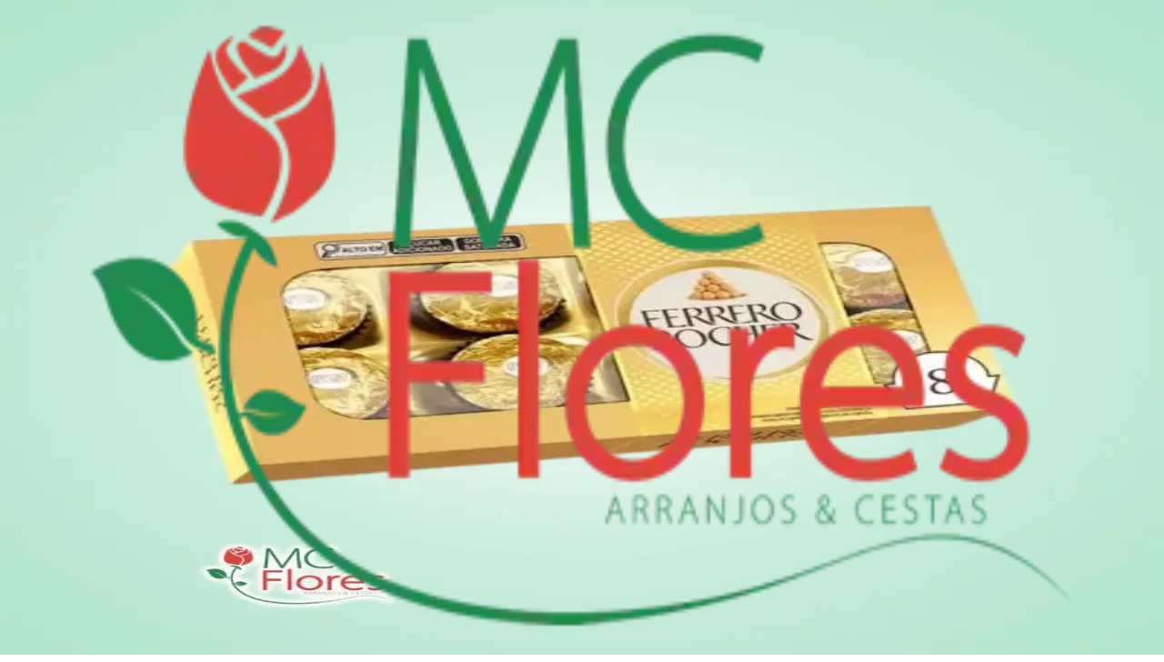

--- FILE ---
content_type: text/html; charset=utf-8
request_url: https://mcfloresecestas.com.br/cesta-de-cafe-da-manha-bom-dia
body_size: 18573
content:
<!DOCTYPE html><html lang="pt-br"><head><meta charSet="utf-8"/><meta name="viewport" content="width=device-width, initial-scale=1"/><link rel="stylesheet" href="/_next/static/css/d87bb24e2027c69a.css" data-precedence="next"/><link rel="preload" as="script" fetchPriority="low" href="/_next/static/chunks/webpack-35b392a34f16d239.js"/><script src="/_next/static/chunks/4bd1b696-823ecc2148ae8fa2.js" async=""></script><script src="/_next/static/chunks/1684-7645187720369ff3.js" async=""></script><script src="/_next/static/chunks/main-app-ccdb2cd92e15df7d.js" async=""></script><script src="/_next/static/chunks/6874-e2cedbd548212522.js" async=""></script><script src="/_next/static/chunks/app/global-error-4b5e5a5623e40e4c.js" async=""></script><script src="/_next/static/chunks/7598-2b115aa3d76de00b.js" async=""></script><script src="/_next/static/chunks/3063-1840c04ff18ba9d4.js" async=""></script><script src="/_next/static/chunks/app/(page)/(com-menu)/layout-87388e7a62bde3d6.js" async=""></script><script src="/_next/static/chunks/8157-562f5df9550ca07e.js" async=""></script><script src="/_next/static/chunks/app/layout-24ddc656e8a2f3fd.js" async=""></script><script src="/_next/static/chunks/app/error-e40e610582d5a399.js" async=""></script><script src="/_next/static/chunks/app/not-found-d16c859872cbd81e.js" async=""></script><script src="/_next/static/chunks/app/(page)/layout-1bf76fdbf167059b.js" async=""></script><link rel="preload" href="/_next/static/css/de70bee13400563f.css" as="style"/><link rel="preload" href="https://www.googletagmanager.com/gtm.js?id=GTM-KDQRK9J" as="script"/><link rel="preload" href="https://www.googletagmanager.com/gtag/js?id=UA-247276415-1" as="script"/><link rel="preload" href="https://www.googletagmanager.com/gtag/js?id=AW-11008549287" as="script"/><meta name="next-size-adjust" content=""/><link rel="icon" href="https://app.eflorista.com.br/files/public/f6615ceabec54fe1d4b2.png" type="image/x-icon"/><link rel="shortcut icon" href="https://app.eflorista.com.br/files/public/f6615ceabec54fe1d4b2.png"/><link rel="apple-touch-icon" href="https://app.eflorista.com.br/files/public/f6615ceabec54fe1d4b2.png"/><link rel="preconnect" href="https://www.facebook.com"/><link rel="preconnect" href="https://connect.facebook.net"/><style>/* === Core === */

.bg-primary{
  background-color: #ed3239;
}
.color-primary{
  color: #ed3239;
}
.color-accent{
  color: #00a959;
}
#header-info{
  background-color: #00a959;
}
.header-info-schedule{
  color: #ffffff;
}
.header-info-icon{
  color: #ffffff;
}
.header-info-phone{
  color: #000000;
}
.header-main{
  background-color: #ffffff;
}
.header-details{
  color: #000000;
}
#header-nav{
  background-color: #00a959;
}
.header-nav-item{
  color: #ffffff;
}
.header-nav-item:hover{
  background-color: #ed3239;
  color: #ffffff;
}
#dropdown-city,#dropdown-city-content{
  background-color: #ed3239;
  color: #ffffff;
}
.btn-buy-bg{
  background-color: #00a959;
}
.btn-buy-text{
  color: #ffffff;
}
.btn-buy-icon{
  color: #ffffff;
}
.btn-more-bg{
  background-color: #dc453c;
}
.btn-more-color{
  color: #ffffff;
}


/* === Custom === */

.lucide-map-pin{
  color: #ed3239;
}

.lucide-mail{
  color: #ed3239;
}

.lucide-phone{
  color: #ed3239;
}

.lucide-clock{
  color: #ed3239;
}

.lucide-instagram{
  color: #ed3239;
}

.nav-menu__dropdown-panel{
  background-color: #00a959;
}

.button-comprar-agora{
  background-color: #00a959;
}

.button-comprar-finalizar{
  background-color: #ed3239;
}
.button-comprar-finalizar:hover{
  opacity: 0.75;
}

.class-topbar-follow-label{
  color: #ffffff;
}

.seach-icon-input{
  color: #ed3239;
}

.class-headercart-badge{
  background-color: #ed3239;
}

.class-navigation-sublink{
  color: #ffffff;
}
.class-navigation-sublink:hover{
  background-color: #ed3239;
  color: #ffffff;
}

.class-featuredproducts-loadmore{
  background-color: #ed3239;
}
.class-featuredproducts-loadmore:hover{
  opacity: 0.75;
}

.class-category-more-btn{
  background-color: #ed3239;
}
.class-category-more-btn:hover{
  opacity: 0.75;
}

.class-footer-category-link{
  color: #5e5e5e;
}
.class-footer-category-link:hover{
  color: #ed3239;
  opacity: 0.75;
}

.class-footer-page-link{
  color: #5e5e5e;
}
.class-footer-page-link:hover{
  color: #ed3239;
  opacity: 0.75;
}</style><script src="/_next/static/chunks/polyfills-42372ed130431b0a.js" noModule=""></script></head><body class="__variable_188709 __variable_9a8899 antialiased text-color-primary bg-white"><div hidden=""><!--$?--><template id="B:0"></template><!--/$--></div><script src="/_next/static/chunks/webpack-35b392a34f16d239.js" async=""></script><script>(self.__next_f=self.__next_f||[]).push([0])</script><script>self.__next_f.push([1,"1:\"$Sreact.fragment\"\n5:I[7555,[],\"\"]\n6:I[1295,[],\"\"]\n8:I[9665,[],\"OutletBoundary\"]\nb:I[4911,[],\"AsyncMetadataOutlet\"]\nd:I[9665,[],\"ViewportBoundary\"]\nf:I[9665,[],\"MetadataBoundary\"]\n11:I[8385,[\"6874\",\"static/chunks/6874-e2cedbd548212522.js\",\"4219\",\"static/chunks/app/global-error-4b5e5a5623e40e4c.js\"],\"default\"]\n12:\"$Sreact.suspense\"\n13:I[4911,[],\"AsyncMetadata\"]\n16:I[2109,[\"7598\",\"static/chunks/7598-2b115aa3d76de00b.js\",\"3063\",\"static/chunks/3063-1840c04ff18ba9d4.js\",\"6874\",\"static/chunks/6874-e2cedbd548212522.js\",\"7371\",\"static/chunks/app/(page)/(com-menu)/layout-87388e7a62bde3d6.js\"],\"default\"]\n1a:I[9243,[\"3063\",\"static/chunks/3063-1840c04ff18ba9d4.js\",\"8157\",\"static/chunks/8157-562f5df9550ca07e.js\",\"7177\",\"static/chunks/app/layout-24ddc656e8a2f3fd.js\"],\"\"]\n1b:I[2768,[\"3063\",\"static/chunks/3063-1840c04ff18ba9d4.js\",\"8157\",\"static/chunks/8157-562f5df9550ca07e.js\",\"7177\",\"static/chunks/app/layout-24ddc656e8a2f3fd.js\"],\"AutoRecoverBoundary\"]\n1c:I[8441,[\"3063\",\"static/chunks/3063-1840c04ff18ba9d4.js\",\"8157\",\"static/chunks/8157-562f5df9550ca07e.js\",\"7177\",\"static/chunks/app/layout-24ddc656e8a2f3fd.js\"],\"default\"]\n1d:I[1901,[\"8039\",\"static/chunks/app/error-e40e610582d5a399.js\"],\"default\"]\n1e:I[6874,[\"6874\",\"static/chunks/6874-e2cedbd548212522.js\",\"4345\",\"static/chunks/app/not-found-d16c859872cbd81e.js\"],\"\"]\n1f:I[3063,[\"3063\",\"static/chunks/3063-1840c04ff18ba9d4.js\",\"8157\",\"static/chunks/8157-562f5df9550ca07e.js\",\"7177\",\"static/chunks/app/layout-24ddc656e8a2f3fd.js\"],\"Image\"]\n20:I[5614,[\"3063\",\"static/chunks/3063-1840c04ff18ba9d4.js\",\"8157\",\"static/chunks/8157-562f5df9550ca07e.js\",\"7177\",\"static/chunks/app/layout-24ddc656e8a2f3fd.js\"],\"default\"]\n21:I[6063,[\"3063\",\"static/chunks/3063-1840c04ff18ba9d4.js\",\"8157\",\"static/chunks/8157-562f5df9550ca07e.js\",\"7177\",\"static/chunks/app/layout-24ddc656e8a2f3fd.js\"],\"GoogleTagManager\"]\n22:I[6259,[\"3063\",\"static/chunks/3063-1840c04ff18ba9d4.js\",\"8157\",\"static/chunks/8157-562f5df9550ca07e.js\",\"7177\",\"static/chunks/app/layout-24ddc656e8a2f3fd.js\"],\"GoogleAnalytics\"]\n24:I[5619,[\"7598"])</script><script>self.__next_f.push([1,"\",\"static/chunks/7598-2b115aa3d76de00b.js\",\"3063\",\"static/chunks/3063-1840c04ff18ba9d4.js\",\"6874\",\"static/chunks/6874-e2cedbd548212522.js\",\"6510\",\"static/chunks/app/(page)/layout-1bf76fdbf167059b.js\"],\"default\"]\n25:I[1870,[\"7598\",\"static/chunks/7598-2b115aa3d76de00b.js\",\"3063\",\"static/chunks/3063-1840c04ff18ba9d4.js\",\"6874\",\"static/chunks/6874-e2cedbd548212522.js\",\"6510\",\"static/chunks/app/(page)/layout-1bf76fdbf167059b.js\"],\"default\"]\n26:I[9222,[\"7598\",\"static/chunks/7598-2b115aa3d76de00b.js\",\"3063\",\"static/chunks/3063-1840c04ff18ba9d4.js\",\"6874\",\"static/chunks/6874-e2cedbd548212522.js\",\"6510\",\"static/chunks/app/(page)/layout-1bf76fdbf167059b.js\"],\"LgpdBanner\"]\n27:I[9725,[\"7598\",\"static/chunks/7598-2b115aa3d76de00b.js\",\"3063\",\"static/chunks/3063-1840c04ff18ba9d4.js\",\"6874\",\"static/chunks/6874-e2cedbd548212522.js\",\"7371\",\"static/chunks/app/(page)/(com-menu)/layout-87388e7a62bde3d6.js\"],\"default\"]\n28:I[1218,[\"7598\",\"static/chunks/7598-2b115aa3d76de00b.js\",\"3063\",\"static/chunks/3063-1840c04ff18ba9d4.js\",\"6874\",\"static/chunks/6874-e2cedbd548212522.js\",\"7371\",\"static/chunks/app/(page)/(com-menu)/layout-87388e7a62bde3d6.js\"],\"default\"]\n:HL[\"/_next/static/media/4cf2300e9c8272f7-s.p.woff2\",\"font\",{\"crossOrigin\":\"\",\"type\":\"font/woff2\"}]\n:HL[\"/_next/static/media/93f479601ee12b01-s.p.woff2\",\"font\",{\"crossOrigin\":\"\",\"type\":\"font/woff2\"}]\n:HL[\"/_next/static/css/d87bb24e2027c69a.css\",\"style\"]\n:HL[\"/_next/static/css/de70bee13400563f.css\",\"style\"]\n0:{\"P\":null,\"b\":\"mGqUN8JKPbLA86AJvCN91\",\"p\":\"\",\"c\":[\"\",\"cesta-de-cafe-da-manha-bom-dia\"],\"i\":false,\"f\":[[[\"\",{\"children\":[\"(page)\",{\"children\":[\"(com-menu)\",{\"children\":[[\"slug\",\"cesta-de-cafe-da-manha-bom-dia\",\"d\"],{\"children\":[\"__PAGE__\",{}]}]}]}]},\"$undefined\",\"$undefined\",true],[\"\",[\"$\",\"$1\",\"c\",{\"children\":[[[\"$\",\"link\",\"0\",{\"rel\":\"stylesheet\",\"href\":\"/_next/static/css/d87bb24e2027c69a.css\",\"precedence\":\"next\",\"crossOrigin\":\"$undefined\",\"nonce\":\"$undefined\"}]],\"$L2\"]}],{\"children\":[\"(page)\",[\"$\",\"$1\",\"c\",{\"children\":[[[\"$\",\"link\",\"0\",{\"rel\":\"stylesheet\",\"href\":\"/_next/static/css/"])</script><script>self.__next_f.push([1,"de70bee13400563f.css\",\"precedence\":\"next\",\"crossOrigin\":\"$undefined\",\"nonce\":\"$undefined\"}]],\"$L3\"]}],{\"children\":[\"(com-menu)\",[\"$\",\"$1\",\"c\",{\"children\":[null,\"$L4\"]}],{\"children\":[[\"slug\",\"cesta-de-cafe-da-manha-bom-dia\",\"d\"],[\"$\",\"$1\",\"c\",{\"children\":[null,[\"$\",\"$L5\",null,{\"parallelRouterKey\":\"children\",\"error\":\"$undefined\",\"errorStyles\":\"$undefined\",\"errorScripts\":\"$undefined\",\"template\":[\"$\",\"$L6\",null,{}],\"templateStyles\":\"$undefined\",\"templateScripts\":\"$undefined\",\"notFound\":\"$undefined\",\"forbidden\":\"$undefined\",\"unauthorized\":\"$undefined\"}]]}],{\"children\":[\"__PAGE__\",[\"$\",\"$1\",\"c\",{\"children\":[\"$L7\",null,[\"$\",\"$L8\",null,{\"children\":[\"$L9\",\"$La\",[\"$\",\"$Lb\",null,{\"promise\":\"$@c\"}]]}]]}],{},null,false]},null,false]},null,false]},null,false]},null,false],[\"$\",\"$1\",\"h\",{\"children\":[null,[\"$\",\"$1\",\"F80DdUCJq5PQLpIOBwIu1v\",{\"children\":[[\"$\",\"$Ld\",null,{\"children\":\"$Le\"}],[\"$\",\"meta\",null,{\"name\":\"next-size-adjust\",\"content\":\"\"}]]}],[\"$\",\"$Lf\",null,{\"children\":\"$L10\"}]]}],false]],\"m\":\"$undefined\",\"G\":[\"$11\",[]],\"s\":false,\"S\":false}\n10:[\"$\",\"div\",null,{\"hidden\":true,\"children\":[\"$\",\"$12\",null,{\"fallback\":null,\"children\":[\"$\",\"$L13\",null,{\"promise\":\"$@14\"}]}]}]\na:null\ne:[[\"$\",\"meta\",\"0\",{\"charSet\":\"utf-8\"}],[\"$\",\"meta\",\"1\",{\"name\":\"viewport\",\"content\":\"width=device-width, initial-scale=1\"}]]\n9:null\n15:Ta49,"])</script><script>self.__next_f.push([1,":root {\n--color-primary: #ed3239;\n--color-accent: #00a959;\n--color-header-info: #00a959;\n--color-header-info-schedule: #ffffff;\n--color-header-info-icon: #ffffff;\n--color-header-info-phone: #000000;\n--color-header-main: #ffffff;\n--color-header-details: #000000;\n--color-header-nav: #00a959;\n--color-header-nav-item: #ffffff;\n--color-header-nav-item-bg: #ed3239;\n--color-header-nav-item-color: #ffffff;\n--color-dropdown-city-bg: #ed3239;\n--color-dropdown-city-color: #ffffff;\n--color-btn-buy-bg: #00a959;\n--color-btn-buy-color: #ffffff;\n--color-btn-buy-icon: #ffffff;\n--color-btn-more-bg: #dc453c;\n--color-btn-more-color: #ffffff;\n}\n/* === Core === */\n\n.bg-primary{\n  background-color: #ed3239;\n}\n.color-primary{\n  color: #ed3239;\n}\n.color-accent{\n  color: #00a959;\n}\n#header-info{\n  background-color: #00a959;\n}\n.header-info-schedule{\n  color: #ffffff;\n}\n.header-info-icon{\n  color: #ffffff;\n}\n.header-info-phone{\n  color: #000000;\n}\n.header-main{\n  background-color: #ffffff;\n}\n.header-details{\n  color: #000000;\n}\n#header-nav{\n  background-color: #00a959;\n}\n.header-nav-item{\n  color: #ffffff;\n}\n.header-nav-item:hover{\n  background-color: #ed3239;\n  color: #ffffff;\n}\n#dropdown-city,#dropdown-city-content{\n  background-color: #ed3239;\n  color: #ffffff;\n}\n.btn-buy-bg{\n  background-color: #00a959;\n}\n.btn-buy-text{\n  color: #ffffff;\n}\n.btn-buy-icon{\n  color: #ffffff;\n}\n.btn-more-bg{\n  background-color: #dc453c;\n}\n.btn-more-color{\n  color: #ffffff;\n}\n\n\n/* === Custom === */\n\n.lucide-map-pin{\n  color: #ed3239;\n}\n\n.lucide-mail{\n  color: #ed3239;\n}\n\n.lucide-phone{\n  color: #ed3239;\n}\n\n.lucide-clock{\n  color: #ed3239;\n}\n\n.lucide-instagram{\n  color: #ed3239;\n}\n\n.nav-menu__dropdown-panel{\n  background-color: #00a959;\n}\n\n.button-comprar-agora{\n  background-color: #00a959;\n}\n\n.button-comprar-finalizar{\n  background-color: #ed3239;\n}\n.button-comprar-finalizar:hover{\n  opacity: 0.75;\n}\n\n.class-topbar-follow-label{\n  color: #ffffff;\n}\n\n.seach-icon-input{\n  color: #ed3239;\n}\n\n.class-headercart-badge{\n  background-color: #ed3239;\n}\n\n.class-navigation-sublink{\n  color: #ffffff;\n}\n.class-navigation-sublink:hover{\n  background-color: #ed3239;\n  color: #ffffff;\n}\n\n.class-featuredproducts-loadmore{\n  background-color: #ed3239;\n}\n.class-featuredproducts-loadmore:hover{\n  opacity: 0.75;\n}\n\n.class-category-more-btn{\n  background-color: #ed3239;\n}\n.class-category-more-btn:hover{\n  opacity: 0.75;\n}\n\n.class-footer-category-link{\n  color: #5e5e5e;\n}\n.class-footer-category-link:hover{\n  color: #ed3239;\n  opacity: 0.75;\n}\n\n.class-footer-page-link{\n  color: #5e5e5e;\n}\n.class-footer-page-link:hover{\n  color: #ed3239;\n  opacity: 0.75;\n}"])</script><script>self.__next_f.push([1,"17:T7d1,/* === Core === */\n\n.bg-primary{\n  background-color: #ed3239;\n}\n.color-primary{\n  color: #ed3239;\n}\n.color-accent{\n  color: #00a959;\n}\n#header-info{\n  background-color: #00a959;\n}\n.header-info-schedule{\n  color: #ffffff;\n}\n.header-info-icon{\n  color: #ffffff;\n}\n.header-info-phone{\n  color: #000000;\n}\n.header-main{\n  background-color: #ffffff;\n}\n.header-details{\n  color: #000000;\n}\n#header-nav{\n  background-color: #00a959;\n}\n.header-nav-item{\n  color: #ffffff;\n}\n.header-nav-item:hover{\n  background-color: #ed3239;\n  color: #ffffff;\n}\n#dropdown-city,#dropdown-city-content{\n  background-color: #ed3239;\n  color: #ffffff;\n}\n.btn-buy-bg{\n  background-color: #00a959;\n}\n.btn-buy-text{\n  color: #ffffff;\n}\n.btn-buy-icon{\n  color: #ffffff;\n}\n.btn-more-bg{\n  background-color: #dc453c;\n}\n.btn-more-color{\n  color: #ffffff;\n}\n\n\n/* === Custom === */\n\n.lucide-map-pin{\n  color: #ed3239;\n}\n\n.lucide-mail{\n  color: #ed3239;\n}\n\n.lucide-phone{\n  color: #ed3239;\n}\n\n.lucide-clock{\n  color: #ed3239;\n}\n\n.lucide-instagram{\n  color: #ed3239;\n}\n\n.nav-menu__dropdown-panel{\n  background-color: #00a959;\n}\n\n.button-comprar-agora{\n  background-color: #00a959;\n}\n\n.button-comprar-finalizar{\n  background-color: #ed3239;\n}\n.button-comprar-finalizar:hover{\n  opacity: 0.75;\n}\n\n.class-topbar-follow-label{\n  color: #ffffff;\n}\n\n.seach-icon-input{\n  color: #ed3239;\n}\n\n.class-headercart-badge{\n  background-color: #ed3239;\n}\n\n.class-navigation-sublink{\n  color: #ffffff;\n}\n.class-navigation-sublink:hover{\n  background-color: #ed3239;\n  color: #ffffff;\n}\n\n.class-featuredproducts-loadmore{\n  background-color: #ed3239;\n}\n.class-featuredproducts-loadmore:hover{\n  opacity: 0.75;\n}\n\n.class-category-more-btn{\n  background-color: #ed3239;\n}\n.class-category-more-btn:hover{\n  opacity: 0.75;\n}\n\n.class-footer-category-link{\n  color: #5e5e5e;\n}\n.class-footer-category-link:hover{\n  color: #ed3239;\n  opacity: 0.75;\n}\n\n.class-footer-page-link{\n  color: #5e5e5e;\n}\n.class-footer-page-link:hover{\n  color: #ed3239;\n  opacity: 0.75;\n}"])</script><script>self.__next_f.push([1,"4:[\"$\",\"div\",null,{\"className\":\"__variable_188709 __variable_9a8899 antialiased text-color-primary bg-white\",\"style\":{\"minHeight\":\"100vh\"},\"children\":[\"$\",\"div\",null,{\"className\":\"min-h-screen bg-gray-50/30\",\"children\":[[\"$\",\"style\",null,{\"dangerouslySetInnerHTML\":{\"__html\":\"$15\"}}],[\"$\",\"$L16\",null,{\"settings\":{\"id\":\"5da04279-9929-49c9-bcc7-95eab65e90da\",\"url_logo\":\"https://app.eflorista.com.br/files/public/f6615ceabec54fe1d4b2.png\",\"domain\":\"https://www.mcfloresecestas.com.br\",\"name\":\"MC Floricultura\",\"document\":\"11.798.939/0001-60\",\"whatsapp\":\"(61) 98225-1775\",\"telephone\":\"(61) 9822-5177\",\"email_contact\":\"mcfloresecestas2022@gmail.com\",\"email_order\":\"mcfloresecestas2022@gmail.com\",\"zipcode\":\"70390-700\",\"state\":\"DF\",\"city\":\"Brasília\",\"neighborhood\":\"Asa Sul\",\"street\":\"shls 716\",\"number\":\"0\",\"complement\":\"mercado das flores box 3 \",\"time_zone\":\"America/Sao_Paulo\",\"min_order_value\":\"0.00\",\"is_free_delivery\":false,\"is_optional_time\":false,\"facebook\":\"\",\"instagram\":\"https://www.instagram.com/mcflores.cestas/\",\"title\":\"MC Flores | Entrega de Flores em Brasília DF\",\"meta_description\":\"MC Flores, localizada em Brasília/DF atendemos toda a região de Brasília com entrega de buquês, arranjos e cestas. Entrega de Flores em Brasilia.\",\"direct_store\":true,\"active_cupon\":true,\"home_filter\":true,\"custom_card\":false,\"is_recaptcha\":false,\"in_store_default\":true,\"card_custom_message\":\"\",\"is_enable_make_basket\":false,\"min_value_make_basket\":\"0.00\",\"default_print_layout\":0,\"carousel_gift_cards\":0,\"is_enable_make_basket_site\":false,\"is_logo\":true,\"is_delivery_price\":false,\"is_delivery_name\":false,\"notes\":\"\",\"recaptcha_key_v2\":\"\",\"recaptcha_key_v3\":\"\",\"minScore\":\"0.70\",\"created_at\":\"2022-03-14T19:03:50.005Z\",\"updated_at\":\"2025-12-03T18:53:23.072Z\"},\"bootstrap\":{\"siteSetting\":{\"id\":\"ca66bd8a-d119-4b95-8ac2-6db2b70b68f6\",\"css_layout\":\"$17\",\"attributes\":{\"primary\":\"#ed3239\",\"accent\":\"#00a959\",\"header-info\":\"#00a959\",\"header-info-schedule\":\"#ffffff\",\"header-info-icon\":\"#ffffff\",\"header-info-phone\":\"#000000\",\"header-main\":\"#ffffff\",\"header-details\":\"#000000\",\"header-nav\":\"#00a959\",\"header-nav-item\":\"#ffffff\",\"header-nav-item-bg\":\"#ed3239\",\"header-nav-item-color\":\"#ffffff\",\"dropdown-city-bg\":\"#ed3239\",\"dropdown-city-color\":\"#ffffff\",\"btn-buy-bg\":\"#00a959\",\"btn-buy-color\":\"#ffffff\",\"btn-buy-icon\":\"#ffffff\",\"btn-more-bg\":\"#dc453c\",\"btn-more-color\":\"#ffffff\"},\"attributes_custom\":[{\"id\":\"1758135915402-63mc8pw\",\"className\":\".lucide-map-pin\",\"rules\":{\"base\":[{\"id\":\"1758135901360-xae14hc\",\"property\":\"color\",\"value\":\"#ed3239\",\"isCustom\":false}],\"hoverEnabled\":false,\"hover\":[],\"variants\":{\"focus\":{\"enabled\":false,\"decls\":[]},\"focus-visible\":{\"enabled\":false,\"decls\":[]},\"focus-within\":{\"enabled\":false,\"decls\":[]},\"active\":{\"enabled\":false,\"decls\":[]},\"disabled\":{\"enabled\":false,\"decls\":[]},\"visited\":{\"enabled\":false,\"decls\":[]},\"checked\":{\"enabled\":false,\"decls\":[]},\"first-child\":{\"enabled\":false,\"decls\":[]},\"last-child\":{\"enabled\":false,\"decls\":[]}}},\"createdAt\":1761138978564},{\"id\":\"1758135924650-8t5erqo\",\"className\":\".lucide-mail\",\"rules\":{\"base\":[{\"id\":\"1758135915402-rhyau1v\",\"property\":\"color\",\"value\":\"#ed3239\",\"isCustom\":false}],\"hoverEnabled\":false,\"hover\":[],\"variants\":{\"focus\":{\"enabled\":false,\"decls\":[]},\"focus-visible\":{\"enabled\":false,\"decls\":[]},\"focus-within\":{\"enabled\":false,\"decls\":[]},\"active\":{\"enabled\":false,\"decls\":[]},\"disabled\":{\"enabled\":false,\"decls\":[]},\"visited\":{\"enabled\":false,\"decls\":[]},\"checked\":{\"enabled\":false,\"decls\":[]},\"first-child\":{\"enabled\":false,\"decls\":[]},\"last-child\":{\"enabled\":false,\"decls\":[]}}},\"createdAt\":1761138978564},{\"id\":\"1758135932074-valkfxd\",\"className\":\".lucide-phone\",\"rules\":{\"base\":[{\"id\":\"1758135924650-90wsctc\",\"property\":\"color\",\"value\":\"#ed3239\",\"isCustom\":false}],\"hoverEnabled\":false,\"hover\":[],\"variants\":{\"focus\":{\"enabled\":false,\"decls\":[]},\"focus-visible\":{\"enabled\":false,\"decls\":[]},\"focus-within\":{\"enabled\":false,\"decls\":[]},\"active\":{\"enabled\":false,\"decls\":[]},\"disabled\":{\"enabled\":false,\"decls\":[]},\"visited\":{\"enabled\":false,\"decls\":[]},\"checked\":{\"enabled\":false,\"decls\":[]},\"first-child\":{\"enabled\":false,\"decls\":[]},\"last-child\":{\"enabled\":false,\"decls\":[]}}},\"createdAt\":1761138978564},{\"id\":\"1758135937998-n6d7fwt\",\"className\":\".lucide-clock\",\"rules\":{\"base\":[{\"id\":\"1758135932074-lze8275\",\"property\":\"color\",\"value\":\"#ed3239\",\"isCustom\":false}],\"hoverEnabled\":false,\"hover\":[],\"variants\":{\"focus\":{\"enabled\":false,\"decls\":[]},\"focus-visible\":{\"enabled\":false,\"decls\":[]},\"focus-within\":{\"enabled\":false,\"decls\":[]},\"active\":{\"enabled\":false,\"decls\":[]},\"disabled\":{\"enabled\":false,\"decls\":[]},\"visited\":{\"enabled\":false,\"decls\":[]},\"checked\":{\"enabled\":false,\"decls\":[]},\"first-child\":{\"enabled\":false,\"decls\":[]},\"last-child\":{\"enabled\":false,\"decls\":[]}}},\"createdAt\":1761138978564},{\"id\":\"1758135947810-d9tt7b4\",\"className\":\".lucide-instagram\",\"rules\":{\"base\":[{\"id\":\"1758135937998-esw3xee\",\"property\":\"color\",\"value\":\"#ed3239\",\"isCustom\":false}],\"hoverEnabled\":false,\"hover\":[],\"variants\":{\"focus\":{\"enabled\":false,\"decls\":[]},\"focus-visible\":{\"enabled\":false,\"decls\":[]},\"focus-within\":{\"enabled\":false,\"decls\":[]},\"active\":{\"enabled\":false,\"decls\":[]},\"disabled\":{\"enabled\":false,\"decls\":[]},\"visited\":{\"enabled\":false,\"decls\":[]},\"checked\":{\"enabled\":false,\"decls\":[]},\"first-child\":{\"enabled\":false,\"decls\":[]},\"last-child\":{\"enabled\":false,\"decls\":[]}}},\"createdAt\":1761138978564},{\"id\":\"1758135998794-yrxieu9\",\"className\":\".nav-menu__dropdown-panel\",\"rules\":{\"base\":[{\"id\":\"1758135947810-lz6v1jt\",\"property\":\"background-color\",\"value\":\"#00a959\",\"isCustom\":false}],\"hoverEnabled\":false,\"hover\":[],\"variants\":{\"focus\":{\"enabled\":false,\"decls\":[]},\"focus-visible\":{\"enabled\":false,\"decls\":[]},\"focus-within\":{\"enabled\":false,\"decls\":[]},\"active\":{\"enabled\":false,\"decls\":[]},\"disabled\":{\"enabled\":false,\"decls\":[]},\"visited\":{\"enabled\":false,\"decls\":[]},\"checked\":{\"enabled\":false,\"decls\":[]},\"first-child\":{\"enabled\":false,\"decls\":[]},\"last-child\":{\"enabled\":false,\"decls\":[]}}},\"createdAt\":1761138978564},{\"id\":\"1758136058278-87k7bfl\",\"className\":\".button-comprar-agora\",\"rules\":{\"base\":[{\"id\":\"1758135998794-to2xsgb\",\"property\":\"background-color\",\"value\":\"#00a959\",\"isCustom\":false}],\"hoverEnabled\":false,\"hover\":[],\"variants\":{\"focus\":{\"enabled\":false,\"decls\":[]},\"focus-visible\":{\"enabled\":false,\"decls\":[]},\"focus-within\":{\"enabled\":false,\"decls\":[]},\"active\":{\"enabled\":false,\"decls\":[]},\"disabled\":{\"enabled\":false,\"decls\":[]},\"visited\":{\"enabled\":false,\"decls\":[]},\"checked\":{\"enabled\":false,\"decls\":[]},\"first-child\":{\"enabled\":false,\"decls\":[]},\"last-child\":{\"enabled\":false,\"decls\":[]}}},\"createdAt\":1761138978564},{\"id\":\"1758136075274-5ptrjln\",\"className\":\".button-comprar-finalizar\",\"rules\":{\"base\":[{\"id\":\"1758136058278-eu3ri4z\",\"property\":\"background-color\",\"value\":\"#ed3239\",\"isCustom\":false}],\"hoverEnabled\":true,\"hover\":[{\"id\":\"1761139381461-offpc80\",\"property\":\"opacity\",\"value\":\"0.75\",\"isCustom\":false}],\"variants\":{\"focus\":{\"enabled\":false,\"decls\":[]},\"focus-visible\":{\"enabled\":false,\"decls\":[]},\"focus-within\":{\"enabled\":false,\"decls\":[]},\"active\":{\"enabled\":false,\"decls\":[]},\"disabled\":{\"enabled\":false,\"decls\":[]},\"visited\":{\"enabled\":false,\"decls\":[]},\"checked\":{\"enabled\":false,\"decls\":[]},\"first-child\":{\"enabled\":false,\"decls\":[]},\"last-child\":{\"enabled\":false,\"decls\":[]}}},\"createdAt\":1761138978564},{\"id\":\"1761139010762-90btl4n\",\"className\":\".class-topbar-follow-label\",\"rules\":{\"base\":[{\"id\":\"1761138978539-l1v7yeg\",\"property\":\"color\",\"value\":\"#ffffff\",\"isCustom\":false}],\"hoverEnabled\":false,\"hover\":[],\"variants\":{\"focus\":{\"enabled\":false,\"decls\":[]},\"focus-visible\":{\"enabled\":false,\"decls\":[]},\"focus-within\":{\"enabled\":false,\"decls\":[]},\"active\":{\"enabled\":false,\"decls\":[]},\"disabled\":{\"enabled\":false,\"decls\":[]},\"visited\":{\"enabled\":false,\"decls\":[]},\"checked\":{\"enabled\":false,\"decls\":[]},\"first-child\":{\"enabled\":false,\"decls\":[]},\"last-child\":{\"enabled\":false,\"decls\":[]}}},\"createdAt\":1761139010762},{\"id\":\"1761139111342-fed6zlf\",\"className\":\".seach-icon-input\",\"rules\":{\"base\":[{\"id\":\"1761139092180-z460itw\",\"property\":\"color\",\"value\":\"#ed3239\"}],\"hoverEnabled\":false,\"hover\":[],\"variants\":{}},\"createdAt\":1761139111342},{\"id\":\"1761139132123-28msn81\",\"className\":\".class-headercart-badge\",\"rules\":{\"base\":[{\"id\":\"1761139111342-so8a3ci\",\"property\":\"background-color\",\"value\":\"#ed3239\",\"isCustom\":false}],\"hoverEnabled\":false,\"hover\":[],\"variants\":{}},\"createdAt\":1761139132123},{\"id\":\"1761139217374-e8datnk\",\"className\":\".class-navigation-sublink\",\"rules\":{\"base\":[{\"id\":\"1761139132123-l9ngyax\",\"property\":\"color\",\"value\":\"#ffffff\"}],\"hoverEnabled\":true,\"hover\":[{\"id\":\"1761139132123-zx830v4\",\"property\":\"background-color\",\"value\":\"#ed3239\",\"isCustom\":false},{\"id\":\"1761139188482-5zmdwe4\",\"property\":\"color\",\"value\":\"#ffffff\",\"isCustom\":false}],\"variants\":{}},\"createdAt\":1761139217374},{\"id\":\"1761139251980-bmyn3sk\",\"className\":\".class-featuredproducts-loadmore\",\"rules\":{\"base\":[{\"id\":\"1761139217374-m2zfuqf\",\"property\":\"background-color\",\"value\":\"#ed3239\",\"isCustom\":false}],\"hoverEnabled\":true,\"hover\":[{\"id\":\"1761139217374-4sjpzl3\",\"property\":\"opacity\",\"value\":\"0.75\",\"isCustom\":false}],\"variants\":{}},\"createdAt\":1761139251980},{\"id\":\"1761139269102-o5swjxl\",\"className\":\".class-category-more-btn\",\"rules\":{\"base\":[{\"id\":\"1761139251980-jworxbs\",\"property\":\"background-color\",\"value\":\"#ed3239\",\"isCustom\":false}],\"hoverEnabled\":true,\"hover\":[{\"id\":\"1761139251980-pb5dc5f\",\"property\":\"opacity\",\"value\":\"0.75\",\"isCustom\":false}],\"variants\":{}},\"createdAt\":1761139269102},{\"id\":\"1761139316407-nrvhzii\",\"className\":\".class-footer-category-link\",\"rules\":{\"base\":[{\"id\":\"1761139269102-sjxescp\",\"property\":\"color\",\"value\":\"#5e5e5e\"}],\"hoverEnabled\":true,\"hover\":[{\"id\":\"1761139269102-rkqhfo6\",\"property\":\"color\",\"value\":\"#ed3239\"},{\"id\":\"1761139311218-30hs03o\",\"property\":\"opacity\",\"value\":\"0.75\",\"isCustom\":false}],\"variants\":{}},\"createdAt\":1761139316407},{\"id\":\"1761139340388-ot31jnm\",\"className\":\".class-footer-page-link\",\"rules\":{\"base\":[{\"id\":\"1761139316407-ohcl7iy\",\"property\":\"color\",\"value\":\"#5e5e5e\"}],\"hoverEnabled\":true,\"hover\":[{\"id\":\"1761139316407-cquol9h\",\"property\":\"color\",\"value\":\"#ed3239\"},{\"id\":\"1761139335469-kzcintn\",\"property\":\"opacity\",\"value\":\"0.75\",\"isCustom\":false}],\"variants\":{}},\"createdAt\":1761139340388}],\"is_category\":true,\"created_at\":\"2024-07-07T21:25:39.898Z\",\"updated_at\":\"2025-10-22T13:23:08.899Z\"},\"categories\":{\"default\":[{\"id\":\"ca6f4c63-4a59-4b59-b632-c47354d0bf7c\",\"name\":\"Girassóis\",\"slug\":\"girassois\",\"title\":\"Girassóis\",\"meta_description\":\"girassóis\",\"show_in_header\":true,\"show_in_footer\":true,\"is_highlight\":false,\"order\":null,\"type\":\"padrao\",\"parent_id\":\"278c885c-fe0f-4bf9-8355-0c2dca7a17be\",\"parent\":{\"id\":\"278c885c-fe0f-4bf9-8355-0c2dca7a17be\",\"name\":\"Tipo de Flores\",\"slug\":\"tipo-de-flores\",\"title\":\"Tipo de Flores\",\"meta_description\":\"Tipo de Flores\",\"show_in_header\":true,\"show_in_footer\":false,\"is_highlight\":false,\"is_enable\":false,\"is_default\":false,\"icon_url\":\"\",\"parent_id\":null,\"type\":\"padrao\",\"order\":null,\"created_at\":\"2022-03-16T11:30:54.309Z\",\"updated_at\":\"2022-03-16T11:57:50.650Z\"},\"subcategories\":[],\"is_default\":true,\"icon_url\":\"https://app.eflorista.com.br/files/icones/girassol.png\"},{\"id\":\"217a6855-978c-4fe7-9fad-b02cd195dbc4\",\"name\":\"Rosas\",\"slug\":\"rosas\",\"title\":\"rosas\",\"meta_description\":\"rosas\",\"show_in_header\":true,\"show_in_footer\":false,\"is_highlight\":false,\"order\":null,\"type\":\"padrao\",\"parent_id\":\"278c885c-fe0f-4bf9-8355-0c2dca7a17be\",\"parent\":{\"id\":\"278c885c-fe0f-4bf9-8355-0c2dca7a17be\",\"name\":\"Tipo de Flores\",\"slug\":\"tipo-de-flores\",\"title\":\"Tipo de Flores\",\"meta_description\":\"Tipo de Flores\",\"show_in_header\":true,\"show_in_footer\":false,\"is_highlight\":false,\"is_enable\":false,\"is_default\":false,\"icon_url\":\"\",\"parent_id\":null,\"type\":\"padrao\",\"order\":null,\"created_at\":\"2022-03-16T11:30:54.309Z\",\"updated_at\":\"2022-03-16T11:57:50.650Z\"},\"subcategories\":[],\"is_default\":true,\"icon_url\":\"https://app.eflorista.com.br/files/icones/rosas.png\"},{\"id\":\"ec36b86f-fbc5-4ca5-bd15-d05d62aab161\",\"name\":\"Buquês\",\"slug\":\"buques\",\"title\":\"buques\",\"meta_description\":\"buques\",\"show_in_header\":true,\"show_in_footer\":true,\"is_highlight\":false,\"order\":null,\"type\":\"padrao\",\"parent_id\":null,\"parent\":null,\"subcategories\":[],\"is_default\":true,\"icon_url\":\"https://app.eflorista.com.br/files/icones/buques.png\"},{\"id\":\"dc2f7b57-dd01-4779-a6cd-e0c12bb25a86\",\"name\":\"Coroas\",\"slug\":\"coroas\",\"title\":\"coroas\",\"meta_description\":\"coroas\",\"show_in_header\":true,\"show_in_footer\":true,\"is_highlight\":false,\"order\":null,\"type\":\"padrao\",\"parent_id\":null,\"parent\":null,\"subcategories\":[],\"is_default\":true,\"icon_url\":\"https://app.eflorista.com.br/files/icones/coroas.png\"},{\"id\":\"51b2c4b4-3184-43cc-8fba-b87bf93a69ab\",\"name\":\"Cestas e Kits\",\"slug\":\"cestas-e-kits\",\"title\":\"Cestas e Kits\",\"meta_description\":\"cestas e kits\",\"show_in_header\":false,\"show_in_footer\":false,\"is_highlight\":false,\"order\":null,\"type\":\"padrao\",\"parent_id\":null,\"parent\":null,\"subcategories\":[],\"is_default\":true,\"icon_url\":\"https://app.eflorista.com.br/files/icones/cestas-e-kits.png\"},{\"id\":\"1dd67ab9-f5ac-4ed4-9898-ca6e891d697b\",\"name\":\"Plantas\",\"slug\":\"plantas\",\"title\":\"plantas\",\"meta_description\":\"plantas\",\"show_in_header\":true,\"show_in_footer\":true,\"is_highlight\":false,\"order\":null,\"type\":\"padrao\",\"parent_id\":null,\"parent\":null,\"subcategories\":[],\"is_default\":true,\"icon_url\":\"https://app.eflorista.com.br/files/icones/plantas.png\"},{\"id\":\"2e3ab046-107e-4f5d-b0ac-60918e103f8a\",\"name\":\"Desidratadas\",\"slug\":\"desidratadas\",\"title\":\"desidratadas\",\"meta_description\":\"desidratadas\",\"show_in_header\":false,\"show_in_footer\":false,\"is_highlight\":false,\"order\":null,\"type\":\"padrao\",\"parent_id\":null,\"parent\":null,\"subcategories\":[],\"is_default\":true,\"icon_url\":\"https://app.eflorista.com.br/files/icones/desidratadas.png\"},{\"id\":\"7df9e900-275c-4bc4-a2c0-04625fbe76f3\",\"name\":\"Especiais\",\"slug\":\"especiais\",\"title\":\"especiais\",\"meta_description\":\"especiais\",\"show_in_header\":false,\"show_in_footer\":false,\"is_highlight\":false,\"order\":null,\"type\":\"padrao\",\"parent_id\":null,\"parent\":null,\"subcategories\":[],\"is_default\":true,\"icon_url\":\"https://app.eflorista.com.br/files/icones/especiais.png\"},{\"id\":\"2c3fd18a-4918-412e-89fa-743fc82c21eb\",\"name\":\"Arranjos\",\"slug\":\"arranjos\",\"title\":\"arranjos\",\"meta_description\":\"arranjos\",\"show_in_header\":true,\"show_in_footer\":true,\"is_highlight\":false,\"order\":null,\"type\":\"padrao\",\"parent_id\":null,\"parent\":null,\"subcategories\":[],\"is_default\":true,\"icon_url\":\"https://app.eflorista.com.br/files/icones/arranjos.png\"}],\"header\":[{\"id\":\"ca6f4c63-4a59-4b59-b632-c47354d0bf7c\",\"name\":\"Girassóis\",\"slug\":\"girassois\",\"title\":\"Girassóis\",\"meta_description\":\"girassóis\",\"show_in_header\":true,\"show_in_footer\":true,\"is_highlight\":false,\"order\":null,\"type\":\"padrao\",\"parent_id\":\"278c885c-fe0f-4bf9-8355-0c2dca7a17be\",\"parent\":{\"id\":\"278c885c-fe0f-4bf9-8355-0c2dca7a17be\",\"name\":\"Tipo de Flores\",\"slug\":\"tipo-de-flores\",\"title\":\"Tipo de Flores\",\"meta_description\":\"Tipo de Flores\",\"show_in_header\":true,\"show_in_footer\":false,\"is_highlight\":false,\"is_enable\":false,\"is_default\":false,\"icon_url\":\"\",\"parent_id\":null,\"type\":\"padrao\",\"order\":null,\"created_at\":\"2022-03-16T11:30:54.309Z\",\"updated_at\":\"2022-03-16T11:57:50.650Z\"},\"subcategories\":[],\"is_default\":true,\"icon_url\":\"https://app.eflorista.com.br/files/icones/girassol.png\"},{\"id\":\"74c7ad80-018b-445a-b182-246dddea6525\",\"name\":\"Astromélias\",\"slug\":\"astromelias\",\"title\":\"Astromélias\",\"meta_description\":\"Astromelias\",\"show_in_header\":true,\"show_in_footer\":true,\"is_highlight\":false,\"order\":null,\"type\":\"padrao\",\"parent_id\":\"278c885c-fe0f-4bf9-8355-0c2dca7a17be\",\"parent\":{\"id\":\"278c885c-fe0f-4bf9-8355-0c2dca7a17be\",\"name\":\"Tipo de Flores\",\"slug\":\"tipo-de-flores\",\"title\":\"Tipo de Flores\",\"meta_description\":\"Tipo de Flores\",\"show_in_header\":true,\"show_in_footer\":false,\"is_highlight\":false,\"is_enable\":false,\"is_default\":false,\"icon_url\":\"\",\"parent_id\":null,\"type\":\"padrao\",\"order\":null,\"created_at\":\"2022-03-16T11:30:54.309Z\",\"updated_at\":\"2022-03-16T11:57:50.650Z\"},\"subcategories\":[],\"is_default\":false,\"icon_url\":\"\"},{\"id\":\"fe58b75e-5b36-453f-ac2d-21eeeed5bdbc\",\"name\":\"Lírios\",\"slug\":\"lirios\",\"title\":\"Lírios\",\"meta_description\":\"Lírios\",\"show_in_header\":true,\"show_in_footer\":true,\"is_highlight\":false,\"order\":null,\"type\":\"padrao\",\"parent_id\":\"278c885c-fe0f-4bf9-8355-0c2dca7a17be\",\"parent\":{\"id\":\"278c885c-fe0f-4bf9-8355-0c2dca7a17be\",\"name\":\"Tipo de Flores\",\"slug\":\"tipo-de-flores\",\"title\":\"Tipo de Flores\",\"meta_description\":\"Tipo de Flores\",\"show_in_header\":true,\"show_in_footer\":false,\"is_highlight\":false,\"is_enable\":false,\"is_default\":false,\"icon_url\":\"\",\"parent_id\":null,\"type\":\"padrao\",\"order\":null,\"created_at\":\"2022-03-16T11:30:54.309Z\",\"updated_at\":\"2022-03-16T11:57:50.650Z\"},\"subcategories\":[],\"is_default\":false,\"icon_url\":\"\"},{\"id\":\"217a6855-978c-4fe7-9fad-b02cd195dbc4\",\"name\":\"Rosas\",\"slug\":\"rosas\",\"title\":\"rosas\",\"meta_description\":\"rosas\",\"show_in_header\":true,\"show_in_footer\":false,\"is_highlight\":false,\"order\":null,\"type\":\"padrao\",\"parent_id\":\"278c885c-fe0f-4bf9-8355-0c2dca7a17be\",\"parent\":{\"id\":\"278c885c-fe0f-4bf9-8355-0c2dca7a17be\",\"name\":\"Tipo de Flores\",\"slug\":\"tipo-de-flores\",\"title\":\"Tipo de Flores\",\"meta_description\":\"Tipo de Flores\",\"show_in_header\":true,\"show_in_footer\":false,\"is_highlight\":false,\"is_enable\":false,\"is_default\":false,\"icon_url\":\"\",\"parent_id\":null,\"type\":\"padrao\",\"order\":null,\"created_at\":\"2022-03-16T11:30:54.309Z\",\"updated_at\":\"2022-03-16T11:57:50.650Z\"},\"subcategories\":[],\"is_default\":true,\"icon_url\":\"https://app.eflorista.com.br/files/icones/rosas.png\"},{\"id\":\"ec36b86f-fbc5-4ca5-bd15-d05d62aab161\",\"name\":\"Buquês\",\"slug\":\"buques\",\"title\":\"buques\",\"meta_description\":\"buques\",\"show_in_header\":true,\"show_in_footer\":true,\"is_highlight\":false,\"order\":null,\"type\":\"padrao\",\"parent_id\":null,\"parent\":null,\"subcategories\":[],\"is_default\":true,\"icon_url\":\"https://app.eflorista.com.br/files/icones/buques.png\"},{\"id\":\"dc2f7b57-dd01-4779-a6cd-e0c12bb25a86\",\"name\":\"Coroas\",\"slug\":\"coroas\",\"title\":\"coroas\",\"meta_description\":\"coroas\",\"show_in_header\":true,\"show_in_footer\":true,\"is_highlight\":false,\"order\":null,\"type\":\"padrao\",\"parent_id\":null,\"parent\":null,\"subcategories\":[],\"is_default\":true,\"icon_url\":\"https://app.eflorista.com.br/files/icones/coroas.png\"},{\"id\":\"9d2e5374-1404-40a3-a1df-27c2e91e7b2a\",\"name\":\"Cestas de presentes\",\"slug\":\"cestas-de-presentes\",\"title\":\"Cestas de presentes\",\"meta_description\":\"CESTA DOCE GULOSEIMAS Cesta de bombons em formato de coração CESTA CAFÉ DUPLO ESPECIAL CESTA DE CHOCOLATE LUXO CESTA DE CAFÉ DA MANHÃ BOM DIA CESTA MATINAL CESTA DE CAFE GOUMERT CESTA DE KALANCHOE CESTA COM FLORES MISTA E VINHO CESTA DE COOKIS E CHOCOLATE CESTA DE FRUTAS CESTA DE FLORES DO CAMPO Cesta de bombons em formato de coração\",\"show_in_header\":true,\"show_in_footer\":true,\"is_highlight\":false,\"order\":null,\"type\":\"padrao\",\"parent_id\":null,\"parent\":null,\"subcategories\":[],\"is_default\":false,\"icon_url\":\"\"},{\"id\":\"30183b54-a372-4e68-8579-53e35463a097\",\"name\":\"Orquideas\",\"slug\":\"orquideas\",\"title\":\"Orquideas\",\"meta_description\":\"orqudiea phalaenopolis \\ncesta de orquidea e chocolates\\nluxuosa orquidea com duas asters\\narranjo com mini orquídeas e sucolentas em um vaso de vidros\\nORQUÍDEA COM FERRERO ROCHER E PELÚCIA\\nOrquídea Branca\\nARRANJO DE MINI ORQUÍDEA PINK\\nORQUIDEA PHALAENOPSIS BRANCA CASCATA\\n\\n\",\"show_in_header\":true,\"show_in_footer\":true,\"is_highlight\":false,\"order\":null,\"type\":\"padrao\",\"parent_id\":null,\"parent\":null,\"subcategories\":[],\"is_default\":false,\"icon_url\":\"\"},{\"id\":\"1dd67ab9-f5ac-4ed4-9898-ca6e891d697b\",\"name\":\"Plantas\",\"slug\":\"plantas\",\"title\":\"plantas\",\"meta_description\":\"plantas\",\"show_in_header\":true,\"show_in_footer\":true,\"is_highlight\":false,\"order\":null,\"type\":\"padrao\",\"parent_id\":null,\"parent\":null,\"subcategories\":[],\"is_default\":true,\"icon_url\":\"https://app.eflorista.com.br/files/icones/plantas.png\"},{\"id\":\"27f94572-8dd3-47a3-b8e3-378110d0fefe\",\"name\":\"Presentes Corporativos\",\"slug\":\"presentes-corporativos\",\"title\":\"Presentes Corporativos\",\"meta_description\":\"Aqui na MC FLORES você encontra cestas personalizadas para enviar como presente em diversas ocasiões.\\nA Cesta Standard Corp foi desenvolvida para agradar o paladar de pessoas que adoram vinho. Por este motivo, a cesta contém um excelente vinho tinto, que vem acompanhado de taças e queijos.\\nEstá é uma ótima opção de presente corporativo, seja para seus colaboradores, diretores ou parceiros de negócios.\",\"show_in_header\":true,\"show_in_footer\":true,\"is_highlight\":false,\"order\":null,\"type\":\"padrao\",\"parent_id\":null,\"parent\":null,\"subcategories\":[],\"is_default\":false,\"icon_url\":\"https://files.eflorista.com.br/files/icones/default-custom-icon.png\"},{\"id\":\"278c885c-fe0f-4bf9-8355-0c2dca7a17be\",\"name\":\"Tipo de Flores\",\"slug\":\"tipo-de-flores\",\"title\":\"Tipo de Flores\",\"meta_description\":\"Tipo de Flores\",\"show_in_header\":true,\"show_in_footer\":false,\"is_highlight\":false,\"order\":null,\"type\":\"padrao\",\"parent_id\":null,\"parent\":null,\"subcategories\":[{\"id\":\"217a6855-978c-4fe7-9fad-b02cd195dbc4\",\"name\":\"Rosas\",\"slug\":\"rosas\",\"title\":\"rosas\",\"meta_description\":\"rosas\",\"show_in_header\":true,\"show_in_footer\":false,\"is_highlight\":false,\"is_enable\":true,\"is_default\":true,\"icon_url\":\"https://app.eflorista.com.br/files/icones/rosas.png\",\"parent_id\":\"278c885c-fe0f-4bf9-8355-0c2dca7a17be\",\"type\":\"padrao\",\"order\":null,\"created_at\":\"2022-03-14T19:03:50.043Z\",\"updated_at\":\"2022-03-16T11:31:10.278Z\"},{\"id\":\"ca6f4c63-4a59-4b59-b632-c47354d0bf7c\",\"name\":\"Girassóis\",\"slug\":\"girassois\",\"title\":\"Girassóis\",\"meta_description\":\"girassóis\",\"show_in_header\":true,\"show_in_footer\":true,\"is_highlight\":false,\"is_enable\":true,\"is_default\":true,\"icon_url\":\"https://app.eflorista.com.br/files/icones/girassol.png\",\"parent_id\":\"278c885c-fe0f-4bf9-8355-0c2dca7a17be\",\"type\":\"padrao\",\"order\":null,\"created_at\":\"2022-03-14T19:03:50.043Z\",\"updated_at\":\"2025-05-12T14:10:25.691Z\"},{\"id\":\"21e6e504-97c3-4e07-b4d9-1b2046e55f2f\",\"name\":\"Flores do Campo\",\"slug\":\"flores-do-campo\",\"title\":\"Flores do Campo\",\"meta_description\":\"flores do campo\",\"show_in_header\":false,\"show_in_footer\":false,\"is_highlight\":false,\"is_enable\":false,\"is_default\":false,\"icon_url\":\"\",\"parent_id\":\"278c885c-fe0f-4bf9-8355-0c2dca7a17be\",\"type\":\"padrao\",\"order\":null,\"created_at\":\"2022-03-16T11:56:55.798Z\",\"updated_at\":\"2022-03-16T11:56:55.798Z\"},{\"id\":\"74c7ad80-018b-445a-b182-246dddea6525\",\"name\":\"Astromélias\",\"slug\":\"astromelias\",\"title\":\"Astromélias\",\"meta_description\":\"Astromelias\",\"show_in_header\":true,\"show_in_footer\":true,\"is_highlight\":false,\"is_enable\":false,\"is_default\":false,\"icon_url\":\"\",\"parent_id\":\"278c885c-fe0f-4bf9-8355-0c2dca7a17be\",\"type\":\"padrao\",\"order\":null,\"created_at\":\"2023-08-15T13:45:28.384Z\",\"updated_at\":\"2023-08-15T13:45:39.421Z\"},{\"id\":\"fe58b75e-5b36-453f-ac2d-21eeeed5bdbc\",\"name\":\"Lírios\",\"slug\":\"lirios\",\"title\":\"Lírios\",\"meta_description\":\"Lírios\",\"show_in_header\":true,\"show_in_footer\":true,\"is_highlight\":false,\"is_enable\":false,\"is_default\":false,\"icon_url\":\"\",\"parent_id\":\"278c885c-fe0f-4bf9-8355-0c2dca7a17be\",\"type\":\"padrao\",\"order\":null,\"created_at\":\"2023-08-15T13:51:47.819Z\",\"updated_at\":\"2023-08-15T13:51:47.819Z\"}],\"is_default\":false,\"icon_url\":\"\"},{\"id\":\"2c3fd18a-4918-412e-89fa-743fc82c21eb\",\"name\":\"Arranjos\",\"slug\":\"arranjos\",\"title\":\"arranjos\",\"meta_description\":\"arranjos\",\"show_in_header\":true,\"show_in_footer\":true,\"is_highlight\":false,\"order\":null,\"type\":\"padrao\",\"parent_id\":null,\"parent\":null,\"subcategories\":[],\"is_default\":true,\"icon_url\":\"https://app.eflorista.com.br/files/icones/arranjos.png\"}],\"footer\":[{\"id\":\"ca6f4c63-4a59-4b59-b632-c47354d0bf7c\",\"name\":\"Girassóis\",\"slug\":\"girassois\",\"title\":\"Girassóis\",\"meta_description\":\"girassóis\",\"show_in_header\":true,\"show_in_footer\":true,\"is_highlight\":false,\"order\":null,\"type\":\"padrao\",\"parent_id\":\"278c885c-fe0f-4bf9-8355-0c2dca7a17be\",\"parent\":{\"id\":\"278c885c-fe0f-4bf9-8355-0c2dca7a17be\",\"name\":\"Tipo de Flores\",\"slug\":\"tipo-de-flores\",\"title\":\"Tipo de Flores\",\"meta_description\":\"Tipo de Flores\",\"show_in_header\":true,\"show_in_footer\":false,\"is_highlight\":false,\"is_enable\":false,\"is_default\":false,\"icon_url\":\"\",\"parent_id\":null,\"type\":\"padrao\",\"order\":null,\"created_at\":\"2022-03-16T11:30:54.309Z\",\"updated_at\":\"2022-03-16T11:57:50.650Z\"},\"subcategories\":[],\"is_default\":true,\"icon_url\":\"https://app.eflorista.com.br/files/icones/girassol.png\"},{\"id\":\"74c7ad80-018b-445a-b182-246dddea6525\",\"name\":\"Astromélias\",\"slug\":\"astromelias\",\"title\":\"Astromélias\",\"meta_description\":\"Astromelias\",\"show_in_header\":true,\"show_in_footer\":true,\"is_highlight\":false,\"order\":null,\"type\":\"padrao\",\"parent_id\":\"278c885c-fe0f-4bf9-8355-0c2dca7a17be\",\"parent\":{\"id\":\"278c885c-fe0f-4bf9-8355-0c2dca7a17be\",\"name\":\"Tipo de Flores\",\"slug\":\"tipo-de-flores\",\"title\":\"Tipo de Flores\",\"meta_description\":\"Tipo de Flores\",\"show_in_header\":true,\"show_in_footer\":false,\"is_highlight\":false,\"is_enable\":false,\"is_default\":false,\"icon_url\":\"\",\"parent_id\":null,\"type\":\"padrao\",\"order\":null,\"created_at\":\"2022-03-16T11:30:54.309Z\",\"updated_at\":\"2022-03-16T11:57:50.650Z\"},\"subcategories\":[],\"is_default\":false,\"icon_url\":\"\"},{\"id\":\"fe58b75e-5b36-453f-ac2d-21eeeed5bdbc\",\"name\":\"Lírios\",\"slug\":\"lirios\",\"title\":\"Lírios\",\"meta_description\":\"Lírios\",\"show_in_header\":true,\"show_in_footer\":true,\"is_highlight\":false,\"order\":null,\"type\":\"padrao\",\"parent_id\":\"278c885c-fe0f-4bf9-8355-0c2dca7a17be\",\"parent\":{\"id\":\"278c885c-fe0f-4bf9-8355-0c2dca7a17be\",\"name\":\"Tipo de Flores\",\"slug\":\"tipo-de-flores\",\"title\":\"Tipo de Flores\",\"meta_description\":\"Tipo de Flores\",\"show_in_header\":true,\"show_in_footer\":false,\"is_highlight\":false,\"is_enable\":false,\"is_default\":false,\"icon_url\":\"\",\"parent_id\":null,\"type\":\"padrao\",\"order\":null,\"created_at\":\"2022-03-16T11:30:54.309Z\",\"updated_at\":\"2022-03-16T11:57:50.650Z\"},\"subcategories\":[],\"is_default\":false,\"icon_url\":\"\"},{\"id\":\"ec36b86f-fbc5-4ca5-bd15-d05d62aab161\",\"name\":\"Buquês\",\"slug\":\"buques\",\"title\":\"buques\",\"meta_description\":\"buques\",\"show_in_header\":true,\"show_in_footer\":true,\"is_highlight\":false,\"order\":null,\"type\":\"padrao\",\"parent_id\":null,\"parent\":null,\"subcategories\":[],\"is_default\":true,\"icon_url\":\"https://app.eflorista.com.br/files/icones/buques.png\"},{\"id\":\"dc2f7b57-dd01-4779-a6cd-e0c12bb25a86\",\"name\":\"Coroas\",\"slug\":\"coroas\",\"title\":\"coroas\",\"meta_description\":\"coroas\",\"show_in_header\":true,\"show_in_footer\":true,\"is_highlight\":false,\"order\":null,\"type\":\"padrao\",\"parent_id\":null,\"parent\":null,\"subcategories\":[],\"is_default\":true,\"icon_url\":\"https://app.eflorista.com.br/files/icones/coroas.png\"},{\"id\":\"9d2e5374-1404-40a3-a1df-27c2e91e7b2a\",\"name\":\"Cestas de presentes\",\"slug\":\"cestas-de-presentes\",\"title\":\"Cestas de presentes\",\"meta_description\":\"CESTA DOCE GULOSEIMAS Cesta de bombons em formato de coração CESTA CAFÉ DUPLO ESPECIAL CESTA DE CHOCOLATE LUXO CESTA DE CAFÉ DA MANHÃ BOM DIA CESTA MATINAL CESTA DE CAFE GOUMERT CESTA DE KALANCHOE CESTA COM FLORES MISTA E VINHO CESTA DE COOKIS E CHOCOLATE CESTA DE FRUTAS CESTA DE FLORES DO CAMPO Cesta de bombons em formato de coração\",\"show_in_header\":true,\"show_in_footer\":true,\"is_highlight\":false,\"order\":null,\"type\":\"padrao\",\"parent_id\":null,\"parent\":null,\"subcategories\":[],\"is_default\":false,\"icon_url\":\"\"},{\"id\":\"30183b54-a372-4e68-8579-53e35463a097\",\"name\":\"Orquideas\",\"slug\":\"orquideas\",\"title\":\"Orquideas\",\"meta_description\":\"orqudiea phalaenopolis \\ncesta de orquidea e chocolates\\nluxuosa orquidea com duas asters\\narranjo com mini orquídeas e sucolentas em um vaso de vidros\\nORQUÍDEA COM FERRERO ROCHER E PELÚCIA\\nOrquídea Branca\\nARRANJO DE MINI ORQUÍDEA PINK\\nORQUIDEA PHALAENOPSIS BRANCA CASCATA\\n\\n\",\"show_in_header\":true,\"show_in_footer\":true,\"is_highlight\":false,\"order\":null,\"type\":\"padrao\",\"parent_id\":null,\"parent\":null,\"subcategories\":[],\"is_default\":false,\"icon_url\":\"\"},{\"id\":\"1dd67ab9-f5ac-4ed4-9898-ca6e891d697b\",\"name\":\"Plantas\",\"slug\":\"plantas\",\"title\":\"plantas\",\"meta_description\":\"plantas\",\"show_in_header\":true,\"show_in_footer\":true,\"is_highlight\":false,\"order\":null,\"type\":\"padrao\",\"parent_id\":null,\"parent\":null,\"subcategories\":[],\"is_default\":true,\"icon_url\":\"https://app.eflorista.com.br/files/icones/plantas.png\"},{\"id\":\"27f94572-8dd3-47a3-b8e3-378110d0fefe\",\"name\":\"Presentes Corporativos\",\"slug\":\"presentes-corporativos\",\"title\":\"Presentes Corporativos\",\"meta_description\":\"Aqui na MC FLORES você encontra cestas personalizadas para enviar como presente em diversas ocasiões.\\nA Cesta Standard Corp foi desenvolvida para agradar o paladar de pessoas que adoram vinho. Por este motivo, a cesta contém um excelente vinho tinto, que vem acompanhado de taças e queijos.\\nEstá é uma ótima opção de presente corporativo, seja para seus colaboradores, diretores ou parceiros de negócios.\",\"show_in_header\":true,\"show_in_footer\":true,\"is_highlight\":false,\"order\":null,\"type\":\"padrao\",\"parent_id\":null,\"parent\":null,\"subcategories\":[],\"is_default\":false,\"icon_url\":\"https://files.eflorista.com.br/files/icones/default-custom-icon.png\"},{\"id\":\"2c3fd18a-4918-412e-89fa-743fc82c21eb\",\"name\":\"Arranjos\",\"slug\":\"arranjos\",\"title\":\"arranjos\",\"meta_description\":\"arranjos\",\"show_in_header\":true,\"show_in_footer\":true,\"is_highlight\":false,\"order\":null,\"type\":\"padrao\",\"parent_id\":null,\"parent\":null,\"subcategories\":[],\"is_default\":true,\"icon_url\":\"https://app.eflorista.com.br/files/icones/arranjos.png\"}]},\"cities\":[{\"id\":\"ac25c13b-5811-4ed0-bd21-c70cdd811740\",\"name\":\"Brasília\",\"slug\":null,\"description\":\"Entregamos suas flores em toda brasilçia DF\",\"meta_description\":\"Entregamos suas flores em toda brasilçia DF\",\"keywords\":\"Entregamos suas flores em toda brasilçia DF\",\"state_id\":\"93d5955a-1878-4a6a-bdb8-a1a289cb6e18\",\"created_at\":\"2025-03-26T01:26:48.489Z\"}],\"generalSettings\":{\"id\":\"5da04279-9929-49c9-bcc7-95eab65e90da\",\"url_logo\":\"https://app.eflorista.com.br/files/public/f6615ceabec54fe1d4b2.png\",\"domain\":\"https://www.mcfloresecestas.com.br\",\"name\":\"MC Floricultura\",\"document\":\"11.798.939/0001-60\",\"whatsapp\":\"(61) 98225-1775\",\"telephone\":\"(61) 9822-5177\",\"email_contact\":\"mcfloresecestas2022@gmail.com\",\"email_order\":\"mcfloresecestas2022@gmail.com\",\"zipcode\":\"70390-700\",\"state\":\"DF\",\"city\":\"Brasília\",\"neighborhood\":\"Asa Sul\",\"street\":\"shls 716\",\"number\":\"0\",\"complement\":\"mercado das flores box 3 \",\"time_zone\":\"America/Sao_Paulo\",\"min_order_value\":\"0.00\",\"is_free_delivery\":false,\"is_optional_time\":false,\"facebook\":\"\",\"instagram\":\"https://www.instagram.com/mcflores.cestas/\",\"title\":\"MC Flores | Entrega de Flores em Brasília DF\",\"meta_description\":\"MC Flores, localizada em Brasília/DF atendemos toda a região de Brasília com entrega de buquês, arranjos e cestas. Entrega de Flores em Brasilia.\",\"direct_store\":true,\"active_cupon\":true,\"home_filter\":true,\"custom_card\":false,\"is_recaptcha\":false,\"in_store_default\":true,\"card_custom_message\":\"\",\"is_enable_make_basket\":false,\"min_value_make_basket\":\"0.00\",\"default_print_layout\":0,\"carousel_gift_cards\":0,\"is_enable_make_basket_site\":false,\"is_logo\":true,\"is_delivery_price\":false,\"is_delivery_name\":false,\"notes\":\"\",\"recaptcha_key_v2\":\"\",\"recaptcha_key_v3\":\"\",\"minScore\":\"0.70\",\"created_at\":\"2022-03-14T19:03:50.005Z\",\"updated_at\":\"2025-12-03T18:53:23.072Z\"},\"options\":{\"header\":{\"id\":\"d80c9cf8-ec1f-4873-80ea-f3d6e1f926c3\",\"type\":\"HEADER\",\"show_document\":false,\"show_whatsapp\":true,\"show_telephone\":true,\"show_email\":true,\"show_address\":false},\"footer\":{\"id\":\"8cb30ad3-fa17-470f-a09f-6762c7153d29\",\"type\":\"FOOTER\",\"show_document\":true,\"show_whatsapp\":true,\"show_telephone\":true,\"show_email\":true,\"show_address\":true}},\"pages\":[{\"id\":\"0f4bf941-442c-4103-98f7-38f5de489ee1\",\"title\":\"Entregas\",\"slug\":\"Entregas\",\"content\":\"\u003cp\u003eEntrega de Flores em Brasília DF\u003c/p\u003e\u003cp\u003ePrazo de entrega:\u003c/p\u003e\u003cp\u003eManhã: até as 13h\u003c/p\u003e\u003cp\u003eTarde: até as 18h\u003c/p\u003e\u003cp\u003eo pedido mínimo é de R$ 60,00 para entrega.\u003c/p\u003e\u003cp\u003e\u003cbr\u003e\u003c/p\u003e\u003cp\u003eEm datas especiais (como o dia da mulher, dia das mães, dia dos namorados…) as entregas serão efetuadas dentro dos períodos escolhidos. Assim, para essas datas considere a elasticidade de horário.\u003c/p\u003e\u003cp\u003eTodas as entregas são feitas com todo o cuidado para evitar que machuque as flores.\u003c/p\u003e\u003cp\u003e\u003cbr\u003e\u003c/p\u003e\u003cp\u003eEm caso de não encontrarmos ninguém no local, o produto retorna para a loja e será cobrado nova taxa de entrega no valor cheio\u003c/p\u003e\",\"meta_description\":\"Entrega de Flores em Brasília DF, entregamos em toda a região dentro de 3 horas\",\"is_enable\":true,\"show_in_header\":true,\"show_in_footer\":false,\"show_in_homer\":false,\"is_sub_page\":false,\"parent_page_id\":null,\"image_url\":null},{\"id\":\"15998e2a-4228-4603-aa96-dbf2fd1ae3fd\",\"title\":\"Sobre nós\",\"slug\":\"sobre-nos\",\"content\":\"\",\"meta_description\":\"\",\"is_enable\":false,\"show_in_header\":false,\"show_in_footer\":false,\"show_in_homer\":false,\"is_sub_page\":false,\"parent_page_id\":null,\"image_url\":null},{\"id\":\"22e40719-a040-450f-99a0-2f3f4410c6f1\",\"title\":\"Trocas e Devoluções\",\"slug\":\"trocas-e-devolucoes\",\"content\":\"\u003cp\u003eTrocas somente são aceitas até 3 horas antes do despacho do produto, porém o valor pode mudar de acordo com a nova escolha e também o prazo para entrega também pode mudar. Devoluções do produto: só serão aceitas em caso de erro no produto ou atraso fora das especificações descritas na pagina de entregas.\u003c/p\u003e\u003cp\u003e\u003cbr\u003e\u003cstrong\u003ePolíticas de reembolso:\u003c/strong\u003e Em caso de cancelamento da compra ou devolução por motivo de não entrega do produto é feito o extorno do pagamento junto a operadora de cartão e sendo um desses casos é feito o extorno do pagamento junto a operadora ou devolução por ted ou pix em um prazo de 24 horas após recebermos os dados da conta para depósito.\u003cbr\u003eGeralmente em falta de alguma flor especifica poderemos substituir por uma semelhante mediante aprovação do cliente.\u003c/p\u003e\u003cp\u003eQualquer problema deve ser tratado pelo Whtasapp\u003cstrong\u003e (61) 98225.1775\u003c/strong\u003e\u003c/p\u003e\",\"meta_description\":\"Trocas e devoluções\",\"is_enable\":true,\"show_in_header\":true,\"show_in_footer\":false,\"show_in_homer\":false,\"is_sub_page\":false,\"parent_page_id\":null,\"image_url\":null}],\"scheduleSettings\":{\"id\":\"d87b7ba5-b9a5-4ba3-b427-1a70b316fcf1\",\"delivery_message\":\"Entregamos todas as compras feitas e agendadas pelo site no dia e turno agendado,  em datas especiais de grande demanda o prazo de entrega pode mudar conforme a necessidade\",\"days_of_service\":\"MON_SUN\",\"weekday_hours\":\"07:00|18:00\",\"weekend_hour\":\"08:00|18:00\",\"sunday_hour\":\"08:00|14:00\",\"days_of_week_enabled\":{\"sunday\":true,\"monday\":true,\"thursday\":true,\"wednesday\":true,\"tuesday\":true,\"friday\":true,\"saturday\":true},\"turns_of_day\":{\"morning\":{\"isEnabled\":true,\"lastHourAccepted\":\"10:00\"},\"evening\":{\"isEnabled\":true,\"lastHourAccepted\":\"16:00\"},\"night\":{\"isEnabled\":true,\"lastHourAccepted\":\"17:00\",\"endTime\":\"20:00\"}},\"days_disabled\":\"2026-01-25T15:00:00.000Z|2026-01-21T15:00:00.000Z\",\"created_at\":\"2022-03-14T19:03:50.025Z\",\"updated_at\":\"2026-01-21T19:17:39.983Z\",\"time_settings\":{\"MONDAY\":{\"isActive\":true,\"MORNING\":{\"startHour\":\"11:00\",\"endHour\":\"13:00\",\"isActive\":true},\"EVENING\":{\"startHour\":\"18:30\",\"endHour\":\"20:00\",\"isActive\":true},\"NIGHT\":{\"startHour\":\"19:00\",\"endHour\":\"20:00\",\"isActive\":false},\"UNIQUE\":{\"startHour\":\"18:00\",\"endHour\":\"18:00\",\"isActive\":false}},\"TUESDAY\":{\"isActive\":true,\"MORNING\":{\"startHour\":\"11:00\",\"endHour\":\"13:00\",\"isActive\":true},\"EVENING\":{\"startHour\":\"18:30\",\"endHour\":\"20:00\",\"isActive\":true},\"NIGHT\":{\"startHour\":\"19:00\",\"endHour\":\"20:00\",\"isActive\":false},\"UNIQUE\":{\"startHour\":\"18:00\",\"endHour\":\"18:00\",\"isActive\":false}},\"WEDNESDAY\":{\"isActive\":true,\"MORNING\":{\"startHour\":\"11:00\",\"endHour\":\"13:00\",\"isActive\":true},\"EVENING\":{\"startHour\":\"18:30\",\"endHour\":\"20:00\",\"isActive\":true},\"NIGHT\":{\"startHour\":\"19:00\",\"endHour\":\"20:00\",\"isActive\":false},\"UNIQUE\":{\"startHour\":\"18:00\",\"endHour\":\"18:00\",\"isActive\":false}},\"THURSDAY\":{\"isActive\":true,\"MORNING\":{\"startHour\":\"11:00\",\"endHour\":\"13:00\",\"isActive\":true},\"EVENING\":{\"startHour\":\"18:30\",\"endHour\":\"20:00\",\"isActive\":true},\"NIGHT\":{\"startHour\":\"19:00\",\"endHour\":\"20:00\",\"isActive\":false},\"UNIQUE\":{\"startHour\":\"18:00\",\"endHour\":\"20:00\",\"isActive\":false}},\"FRIDAY\":{\"isActive\":true,\"MORNING\":{\"startHour\":\"11:00\",\"endHour\":\"13:00\",\"isActive\":true},\"EVENING\":{\"startHour\":\"17:00\",\"endHour\":\"18:00\",\"isActive\":true},\"NIGHT\":{\"startHour\":\"19:00\",\"endHour\":\"20:00\",\"isActive\":false},\"UNIQUE\":{\"startHour\":\"18:00\",\"endHour\":\"18:00\",\"isActive\":false}},\"SATURDAY\":{\"isActive\":true,\"MORNING\":{\"startHour\":\"11:00\",\"endHour\":\"13:00\",\"isActive\":true},\"EVENING\":{\"startHour\":\"17:00\",\"endHour\":\"18:00\",\"isActive\":true},\"NIGHT\":{\"startHour\":\"18:00\",\"endHour\":\"20:00\",\"isActive\":false},\"UNIQUE\":{\"startHour\":\"16:00\",\"endHour\":\"18:00\",\"isActive\":false}},\"SUNDAY\":{\"isActive\":true,\"MORNING\":{\"startHour\":\"11:00\",\"endHour\":\"13:00\",\"isActive\":true},\"EVENING\":{\"startHour\":\"14:00\",\"endHour\":\"16:00\",\"isActive\":true},\"NIGHT\":{\"startHour\":\"18:00\",\"endHour\":\"20:00\",\"isActive\":false},\"UNIQUE\":{\"startHour\":\"18:00\",\"endHour\":\"18:00\",\"isActive\":false}}}},\"integrations\":{\"id\":\"62a1d2d8-f7e7-4f54-8f11-c2ef73513b71\",\"google_ads_id\":\"AW-11008549287\",\"google_ads_conversion_id\":\"L1d5CL-jnIUYEKfDpIEp\",\"google_analytics_id\":\"UA-247276415-1\",\"google_tag_manager\":\"GTM-KDQRK9J\",\"google_domain_verification\":\"\",\"facebook_pixel_id\":\"584909411229761\",\"jivochat_key\":\"\",\"zendesk_key\":\"\",\"whatsapp\":false,\"whatsapp_delivery_message\":null,\"ga_measurement_id\":null,\"notification_settings\":null,\"created_at\":\"2022-03-14T19:03:50.033Z\",\"updated_at\":\"2025-06-24T19:30:36.134Z\"}}}],\"$L18\",[\"$\",\"$L5\",null,{\"parallelRouterKey\":\"children\",\"error\":\"$undefined\",\"errorStyles\":\"$undefined\",\"errorScripts\":\"$undefined\",\"template\":[\"$\",\"$L6\",null,{}],\"templateStyles\":\"$undefined\",\"templateScripts\":\"$undefined\",\"notFound\":\"$undefined\",\"forbidden\":\"$undefined\",\"unauthorized\":\"$undefined\"}]]}]}]\n"])</script><script>self.__next_f.push([1,"19:T7d1,/* === Core === */\n\n.bg-primary{\n  background-color: #ed3239;\n}\n.color-primary{\n  color: #ed3239;\n}\n.color-accent{\n  color: #00a959;\n}\n#header-info{\n  background-color: #00a959;\n}\n.header-info-schedule{\n  color: #ffffff;\n}\n.header-info-icon{\n  color: #ffffff;\n}\n.header-info-phone{\n  color: #000000;\n}\n.header-main{\n  background-color: #ffffff;\n}\n.header-details{\n  color: #000000;\n}\n#header-nav{\n  background-color: #00a959;\n}\n.header-nav-item{\n  color: #ffffff;\n}\n.header-nav-item:hover{\n  background-color: #ed3239;\n  color: #ffffff;\n}\n#dropdown-city,#dropdown-city-content{\n  background-color: #ed3239;\n  color: #ffffff;\n}\n.btn-buy-bg{\n  background-color: #00a959;\n}\n.btn-buy-text{\n  color: #ffffff;\n}\n.btn-buy-icon{\n  color: #ffffff;\n}\n.btn-more-bg{\n  background-color: #dc453c;\n}\n.btn-more-color{\n  color: #ffffff;\n}\n\n\n/* === Custom === */\n\n.lucide-map-pin{\n  color: #ed3239;\n}\n\n.lucide-mail{\n  color: #ed3239;\n}\n\n.lucide-phone{\n  color: #ed3239;\n}\n\n.lucide-clock{\n  color: #ed3239;\n}\n\n.lucide-instagram{\n  color: #ed3239;\n}\n\n.nav-menu__dropdown-panel{\n  background-color: #00a959;\n}\n\n.button-comprar-agora{\n  background-color: #00a959;\n}\n\n.button-comprar-finalizar{\n  background-color: #ed3239;\n}\n.button-comprar-finalizar:hover{\n  opacity: 0.75;\n}\n\n.class-topbar-follow-label{\n  color: #ffffff;\n}\n\n.seach-icon-input{\n  color: #ed3239;\n}\n\n.class-headercart-badge{\n  background-color: #ed3239;\n}\n\n.class-navigation-sublink{\n  color: #ffffff;\n}\n.class-navigation-sublink:hover{\n  background-color: #ed3239;\n  color: #ffffff;\n}\n\n.class-featuredproducts-loadmore{\n  background-color: #ed3239;\n}\n.class-featuredproducts-loadmore:hover{\n  opacity: 0.75;\n}\n\n.class-category-more-btn{\n  background-color: #ed3239;\n}\n.class-category-more-btn:hover{\n  opacity: 0.75;\n}\n\n.class-footer-category-link{\n  color: #5e5e5e;\n}\n.class-footer-category-link:hover{\n  color: #ed3239;\n  opacity: 0.75;\n}\n\n.class-footer-page-link{\n  color: #5e5e5e;\n}\n.class-footer-page-link:hover{\n  color: #ed3239;\n  opacity: 0.75;\n}"])</script><script>self.__next_f.push([1,"2:[\"$\",\"html\",null,{\"lang\":\"pt-br\",\"children\":[[\"$\",\"head\",null,{\"children\":[[\"$\",\"style\",null,{\"dangerouslySetInnerHTML\":{\"__html\":\"$19\"}}],[[\"$\",\"link\",null,{\"rel\":\"icon\",\"href\":\"https://app.eflorista.com.br/files/public/f6615ceabec54fe1d4b2.png\",\"type\":\"image/x-icon\"}],[\"$\",\"link\",null,{\"rel\":\"shortcut icon\",\"href\":\"https://app.eflorista.com.br/files/public/f6615ceabec54fe1d4b2.png\"}],[\"$\",\"link\",null,{\"rel\":\"apple-touch-icon\",\"href\":\"https://app.eflorista.com.br/files/public/f6615ceabec54fe1d4b2.png\"}]],[[\"$\",\"link\",null,{\"rel\":\"preconnect\",\"href\":\"https://www.facebook.com\"}],[\"$\",\"link\",null,{\"rel\":\"preconnect\",\"href\":\"https://connect.facebook.net\"}]],[\"$\",\"$L1a\",null,{\"src\":\"https://www.googletagmanager.com/gtag/js?id=AW-11008549287\",\"strategy\":\"afterInteractive\"}],\"$undefined\",\"\",false]}],[\"$\",\"body\",null,{\"className\":\"__variable_188709 __variable_9a8899 antialiased text-color-primary bg-white\",\"children\":[\"$\",\"$L1b\",null,{\"children\":[false,[\"$\",\"$L1c\",null,{\"children\":[[\"$\",\"$L5\",null,{\"parallelRouterKey\":\"children\",\"error\":\"$1d\",\"errorStyles\":[],\"errorScripts\":[],\"template\":[\"$\",\"$L6\",null,{}],\"templateStyles\":\"$undefined\",\"templateScripts\":\"$undefined\",\"notFound\":[[\"$\",\"main\",null,{\"className\":\"min-h-dvh flex items-center justify-center p-6 bg-white text-neutral-900 dark:bg-neutral-950 dark:text-neutral-100\",\"children\":[\"$\",\"div\",null,{\"className\":\"w-full max-w-md text-center space-y-8\",\"children\":[[\"$\",\"div\",null,{\"className\":\"relative\",\"children\":[[\"$\",\"div\",null,{\"className\":\"relative mx-auto mb-6 size-32\",\"children\":[[\"$\",\"div\",null,{\"className\":\"absolute inset-0 grid place-items-center\",\"children\":[\"$\",\"div\",null,{\"className\":\"size-20 rounded-full grid place-items-center bg-green-600/15\",\"children\":[\"$\",\"div\",null,{\"className\":\"size-12 rounded-full grid place-items-center bg-green-600/30\",\"children\":[\"$\",\"div\",null,{\"className\":\"size-6 rounded-full bg-green-600\"}]}]}]}],[\"$\",\"div\",null,{\"className\":\"absolute top-2 left-1/2 -translate-x-1/2 w-8 h-12 bg-emerald-500/60 rounded-full rotate-0\"}],[\"$\",\"div\",null,{\"className\":\"absolute top-4 right-4 w-8 h-12 bg-emerald-500/60 rounded-full rotate-45\"}],[\"$\",\"div\",null,{\"className\":\"absolute bottom-4 right-4 w-8 h-12 bg-emerald-500/60 rounded-full rotate-90\"}],[\"$\",\"div\",null,{\"className\":\"absolute bottom-2 left-1/2 -translate-x-1/2 w-8 h-12 bg-emerald-500/60 rounded-full rotate-[180deg]\"}],[\"$\",\"div\",null,{\"className\":\"absolute bottom-4 left-4 w-8 h-12 bg-emerald-500/60 rounded-full rotate-[225deg]\"}],[\"$\",\"div\",null,{\"className\":\"absolute top-4 left-4 w-8 h-12 bg-emerald-500/60 rounded-full rotate-[315deg]\"}]]}],[\"$\",\"div\",null,{\"aria-hidden\":true,\"className\":\"absolute -top-4 -left-8 w-4 h-6 bg-lime-500/40 rounded-full rotate-[12deg] animate-bounce\"}],[\"$\",\"div\",null,{\"aria-hidden\":true,\"className\":\"absolute -top-2 -right-6 w-3 h-5 bg-emerald-500/50 rounded-full rotate-45 animate-pulse\"}],[\"$\",\"div\",null,{\"aria-hidden\":true,\"className\":\"absolute -bottom-6 -right-4 w-5 h-7 bg-green-600/30 rounded-full rotate-[75deg] animate-bounce\"}]]}],[\"$\",\"div\",null,{\"className\":\"space-y-4\",\"children\":[[\"$\",\"h1\",null,{\"className\":\"text-6xl font-bold text-green-700\",\"children\":\"404\"}],[\"$\",\"h2\",null,{\"className\":\"text-2xl font-semibold\",\"children\":\"Ops, tivemos um problema aqui!\"}],[\"$\",\"p\",null,{\"className\":\"text-neutral-600 dark:text-neutral-400\",\"children\":\"Parece que a página que você está procurando se perdeu no jardim. Podemos te ajudar a voltar!\"}]]}],[\"$\",\"div\",null,{\"className\":\"space-y-3\",\"children\":[[\"$\",\"$L1e\",null,{\"href\":\"/\",\"className\":\"inline-flex w-full items-center justify-center rounded-lg px-4 py-3 font-medium bg-green-600 text-white hover:bg-green-700 focus:outline-none focus:ring-2 focus:ring-green-600/60 focus:ring-offset-2 dark:focus:ring-offset-neutral-950\",\"children\":\"🌸 Voltar para a Página Inicial\"}],[\"$\",\"$L1e\",null,{\"href\":\"/contato\",\"className\":\"inline-flex w-full items-center justify-center rounded-lg px-4 py-3 font-medium border border-green-600/30 text-green-700 hover:bg-green-50 dark:text-green-400 dark:hover:bg-green-950/30\",\"children\":\"🌿 Entre em Contato\"}]]}],[\"$\",\"div\",null,{\"className\":\"flex justify-center gap-3 pt-6\",\"children\":[[\"$\",\"span\",null,{\"className\":\"size-2 rounded-full bg-emerald-400 animate-pulse\"}],[\"$\",\"span\",null,{\"className\":\"size-2 rounded-full bg-lime-400 animate-pulse [animation-delay:150ms]\"}],[\"$\",\"span\",null,{\"className\":\"size-2 rounded-full bg-green-600 animate-pulse [animation-delay:300ms]\"}]]}]]}]}],[]],\"forbidden\":\"$undefined\",\"unauthorized\":\"$undefined\"}],[\"$\",\"div\",null,{\"className\":\"fixed bottom-20 right-4 z-50\",\"children\":[\"$\",\"a\",null,{\"href\":\"https://api.whatsapp.com/send?phone=+5561982251775\u0026text=Olá, gostaria de mais informações!\",\"target\":\"_blank\",\"rel\":\"noopener noreferrer\",\"children\":[\"$\",\"$L1f\",null,{\"src\":{\"src\":\"/_next/static/media/imgWhatsApp02.dbdbcd61.png\",\"height\":500,\"width\":500,\"blurDataURL\":\"[data-uri]\",\"blurWidth\":8,\"blurHeight\":8},\"alt\":\"WhatsApp\",\"className\":\"img-whatsapp\",\"width\":100,\"height\":100}]}]}]]}],[\"$\",\"$L1a\",null,{\"id\":\"google-ads\",\"strategy\":\"afterInteractive\",\"children\":\"\\n              window.dataLayer = window.dataLayer || [];\\n              function gtag(){dataLayer.push(arguments);}\\n              gtag('js', new Date());\\n              gtag('config', 'AW-11008549287');\\n            \"}],false,false,[\"$\",\"$L20\",null,{\"token\":\"584909411229761\",\"event\":\"PageView\"}],false]}]}],[\"$\",\"$L21\",null,{\"gtmId\":\"GTM-KDQRK9J\"}],[\"$\",\"$L22\",null,{\"gaId\":\"UA-247276415-1\"}]]}]\n"])</script><script>self.__next_f.push([1,"23:Ta49,"])</script><script>self.__next_f.push([1,":root {\n--color-primary: #ed3239;\n--color-accent: #00a959;\n--color-header-info: #00a959;\n--color-header-info-schedule: #ffffff;\n--color-header-info-icon: #ffffff;\n--color-header-info-phone: #000000;\n--color-header-main: #ffffff;\n--color-header-details: #000000;\n--color-header-nav: #00a959;\n--color-header-nav-item: #ffffff;\n--color-header-nav-item-bg: #ed3239;\n--color-header-nav-item-color: #ffffff;\n--color-dropdown-city-bg: #ed3239;\n--color-dropdown-city-color: #ffffff;\n--color-btn-buy-bg: #00a959;\n--color-btn-buy-color: #ffffff;\n--color-btn-buy-icon: #ffffff;\n--color-btn-more-bg: #dc453c;\n--color-btn-more-color: #ffffff;\n}\n/* === Core === */\n\n.bg-primary{\n  background-color: #ed3239;\n}\n.color-primary{\n  color: #ed3239;\n}\n.color-accent{\n  color: #00a959;\n}\n#header-info{\n  background-color: #00a959;\n}\n.header-info-schedule{\n  color: #ffffff;\n}\n.header-info-icon{\n  color: #ffffff;\n}\n.header-info-phone{\n  color: #000000;\n}\n.header-main{\n  background-color: #ffffff;\n}\n.header-details{\n  color: #000000;\n}\n#header-nav{\n  background-color: #00a959;\n}\n.header-nav-item{\n  color: #ffffff;\n}\n.header-nav-item:hover{\n  background-color: #ed3239;\n  color: #ffffff;\n}\n#dropdown-city,#dropdown-city-content{\n  background-color: #ed3239;\n  color: #ffffff;\n}\n.btn-buy-bg{\n  background-color: #00a959;\n}\n.btn-buy-text{\n  color: #ffffff;\n}\n.btn-buy-icon{\n  color: #ffffff;\n}\n.btn-more-bg{\n  background-color: #dc453c;\n}\n.btn-more-color{\n  color: #ffffff;\n}\n\n\n/* === Custom === */\n\n.lucide-map-pin{\n  color: #ed3239;\n}\n\n.lucide-mail{\n  color: #ed3239;\n}\n\n.lucide-phone{\n  color: #ed3239;\n}\n\n.lucide-clock{\n  color: #ed3239;\n}\n\n.lucide-instagram{\n  color: #ed3239;\n}\n\n.nav-menu__dropdown-panel{\n  background-color: #00a959;\n}\n\n.button-comprar-agora{\n  background-color: #00a959;\n}\n\n.button-comprar-finalizar{\n  background-color: #ed3239;\n}\n.button-comprar-finalizar:hover{\n  opacity: 0.75;\n}\n\n.class-topbar-follow-label{\n  color: #ffffff;\n}\n\n.seach-icon-input{\n  color: #ed3239;\n}\n\n.class-headercart-badge{\n  background-color: #ed3239;\n}\n\n.class-navigation-sublink{\n  color: #ffffff;\n}\n.class-navigation-sublink:hover{\n  background-color: #ed3239;\n  color: #ffffff;\n}\n\n.class-featuredproducts-loadmore{\n  background-color: #ed3239;\n}\n.class-featuredproducts-loadmore:hover{\n  opacity: 0.75;\n}\n\n.class-category-more-btn{\n  background-color: #ed3239;\n}\n.class-category-more-btn:hover{\n  opacity: 0.75;\n}\n\n.class-footer-category-link{\n  color: #5e5e5e;\n}\n.class-footer-category-link:hover{\n  color: #ed3239;\n  opacity: 0.75;\n}\n\n.class-footer-page-link{\n  color: #5e5e5e;\n}\n.class-footer-page-link:hover{\n  color: #ed3239;\n  opacity: 0.75;\n}"])</script><script>self.__next_f.push([1,"3:[\"$\",\"div\",null,{\"className\":\"__variable_188709 __variable_9a8899 antialiased text-color-primary bg-white\",\"style\":{\"minHeight\":\"100vh\"},\"children\":[\"$\",\"div\",null,{\"className\":\"min-h-screen bg-gray-50/30\",\"children\":[[\"$\",\"style\",null,{\"dangerouslySetInnerHTML\":{\"__html\":\"$23\"}}],false,[\"$\",\"$L5\",null,{\"parallelRouterKey\":\"children\",\"error\":\"$undefined\",\"errorStyles\":\"$undefined\",\"errorScripts\":\"$undefined\",\"template\":[\"$\",\"$L6\",null,{}],\"templateStyles\":\"$undefined\",\"templateScripts\":\"$undefined\",\"notFound\":\"$undefined\",\"forbidden\":\"$undefined\",\"unauthorized\":\"$undefined\"}],[\"$\",\"$L24\",null,{\"categorys\":[{\"id\":\"ca6f4c63-4a59-4b59-b632-c47354d0bf7c\",\"name\":\"Girassóis\",\"slug\":\"girassois\",\"title\":\"Girassóis\",\"meta_description\":\"girassóis\",\"show_in_header\":true,\"show_in_footer\":true,\"is_highlight\":false,\"order\":null,\"type\":\"padrao\",\"parent_id\":\"278c885c-fe0f-4bf9-8355-0c2dca7a17be\",\"parent\":{\"id\":\"278c885c-fe0f-4bf9-8355-0c2dca7a17be\",\"name\":\"Tipo de Flores\",\"slug\":\"tipo-de-flores\",\"title\":\"Tipo de Flores\",\"meta_description\":\"Tipo de Flores\",\"show_in_header\":true,\"show_in_footer\":false,\"is_highlight\":false,\"is_enable\":false,\"is_default\":false,\"icon_url\":\"\",\"parent_id\":null,\"type\":\"padrao\",\"order\":null,\"created_at\":\"2022-03-16T11:30:54.309Z\",\"updated_at\":\"2022-03-16T11:57:50.650Z\"},\"subcategories\":[],\"is_default\":true,\"icon_url\":\"https://app.eflorista.com.br/files/icones/girassol.png\"},{\"id\":\"74c7ad80-018b-445a-b182-246dddea6525\",\"name\":\"Astromélias\",\"slug\":\"astromelias\",\"title\":\"Astromélias\",\"meta_description\":\"Astromelias\",\"show_in_header\":true,\"show_in_footer\":true,\"is_highlight\":false,\"order\":null,\"type\":\"padrao\",\"parent_id\":\"278c885c-fe0f-4bf9-8355-0c2dca7a17be\",\"parent\":{\"id\":\"278c885c-fe0f-4bf9-8355-0c2dca7a17be\",\"name\":\"Tipo de Flores\",\"slug\":\"tipo-de-flores\",\"title\":\"Tipo de Flores\",\"meta_description\":\"Tipo de Flores\",\"show_in_header\":true,\"show_in_footer\":false,\"is_highlight\":false,\"is_enable\":false,\"is_default\":false,\"icon_url\":\"\",\"parent_id\":null,\"type\":\"padrao\",\"order\":null,\"created_at\":\"2022-03-16T11:30:54.309Z\",\"updated_at\":\"2022-03-16T11:57:50.650Z\"},\"subcategories\":[],\"is_default\":false,\"icon_url\":\"\"},{\"id\":\"fe58b75e-5b36-453f-ac2d-21eeeed5bdbc\",\"name\":\"Lírios\",\"slug\":\"lirios\",\"title\":\"Lírios\",\"meta_description\":\"Lírios\",\"show_in_header\":true,\"show_in_footer\":true,\"is_highlight\":false,\"order\":null,\"type\":\"padrao\",\"parent_id\":\"278c885c-fe0f-4bf9-8355-0c2dca7a17be\",\"parent\":{\"id\":\"278c885c-fe0f-4bf9-8355-0c2dca7a17be\",\"name\":\"Tipo de Flores\",\"slug\":\"tipo-de-flores\",\"title\":\"Tipo de Flores\",\"meta_description\":\"Tipo de Flores\",\"show_in_header\":true,\"show_in_footer\":false,\"is_highlight\":false,\"is_enable\":false,\"is_default\":false,\"icon_url\":\"\",\"parent_id\":null,\"type\":\"padrao\",\"order\":null,\"created_at\":\"2022-03-16T11:30:54.309Z\",\"updated_at\":\"2022-03-16T11:57:50.650Z\"},\"subcategories\":[],\"is_default\":false,\"icon_url\":\"\"},{\"id\":\"217a6855-978c-4fe7-9fad-b02cd195dbc4\",\"name\":\"Rosas\",\"slug\":\"rosas\",\"title\":\"rosas\",\"meta_description\":\"rosas\",\"show_in_header\":true,\"show_in_footer\":false,\"is_highlight\":false,\"order\":null,\"type\":\"padrao\",\"parent_id\":\"278c885c-fe0f-4bf9-8355-0c2dca7a17be\",\"parent\":{\"id\":\"278c885c-fe0f-4bf9-8355-0c2dca7a17be\",\"name\":\"Tipo de Flores\",\"slug\":\"tipo-de-flores\",\"title\":\"Tipo de Flores\",\"meta_description\":\"Tipo de Flores\",\"show_in_header\":true,\"show_in_footer\":false,\"is_highlight\":false,\"is_enable\":false,\"is_default\":false,\"icon_url\":\"\",\"parent_id\":null,\"type\":\"padrao\",\"order\":null,\"created_at\":\"2022-03-16T11:30:54.309Z\",\"updated_at\":\"2022-03-16T11:57:50.650Z\"},\"subcategories\":[],\"is_default\":true,\"icon_url\":\"https://app.eflorista.com.br/files/icones/rosas.png\"},{\"id\":\"21e6e504-97c3-4e07-b4d9-1b2046e55f2f\",\"name\":\"Flores do Campo\",\"slug\":\"flores-do-campo\",\"title\":\"Flores do Campo\",\"meta_description\":\"flores do campo\",\"show_in_header\":false,\"show_in_footer\":false,\"is_highlight\":false,\"order\":null,\"type\":\"padrao\",\"parent_id\":\"278c885c-fe0f-4bf9-8355-0c2dca7a17be\",\"parent\":{\"id\":\"278c885c-fe0f-4bf9-8355-0c2dca7a17be\",\"name\":\"Tipo de Flores\",\"slug\":\"tipo-de-flores\",\"title\":\"Tipo de Flores\",\"meta_description\":\"Tipo de Flores\",\"show_in_header\":true,\"show_in_footer\":false,\"is_highlight\":false,\"is_enable\":false,\"is_default\":false,\"icon_url\":\"\",\"parent_id\":null,\"type\":\"padrao\",\"order\":null,\"created_at\":\"2022-03-16T11:30:54.309Z\",\"updated_at\":\"2022-03-16T11:57:50.650Z\"},\"subcategories\":[],\"is_default\":false,\"icon_url\":\"\"},{\"id\":\"ec36b86f-fbc5-4ca5-bd15-d05d62aab161\",\"name\":\"Buquês\",\"slug\":\"buques\",\"title\":\"buques\",\"meta_description\":\"buques\",\"show_in_header\":true,\"show_in_footer\":true,\"is_highlight\":false,\"order\":null,\"type\":\"padrao\",\"parent_id\":null,\"parent\":null,\"subcategories\":[],\"is_default\":true,\"icon_url\":\"https://app.eflorista.com.br/files/icones/buques.png\"},{\"id\":\"9d034d7f-278f-4e43-8fdc-72a7d6973615\",\"name\":\"Dia Dos Namorados\",\"slug\":\"dia-dos-namorados\",\"title\":\"Dia Dos Namorados\",\"meta_description\":\"Dia Dos Namorados\",\"show_in_header\":false,\"show_in_footer\":false,\"is_highlight\":false,\"order\":null,\"type\":\"padrao\",\"parent_id\":null,\"parent\":null,\"subcategories\":[],\"is_default\":false,\"icon_url\":\"\"},{\"id\":\"dc2f7b57-dd01-4779-a6cd-e0c12bb25a86\",\"name\":\"Coroas\",\"slug\":\"coroas\",\"title\":\"coroas\",\"meta_description\":\"coroas\",\"show_in_header\":true,\"show_in_footer\":true,\"is_highlight\":false,\"order\":null,\"type\":\"padrao\",\"parent_id\":null,\"parent\":null,\"subcategories\":[],\"is_default\":true,\"icon_url\":\"https://app.eflorista.com.br/files/icones/coroas.png\"},{\"id\":\"9d2e5374-1404-40a3-a1df-27c2e91e7b2a\",\"name\":\"Cestas de presentes\",\"slug\":\"cestas-de-presentes\",\"title\":\"Cestas de presentes\",\"meta_description\":\"CESTA DOCE GULOSEIMAS Cesta de bombons em formato de coração CESTA CAFÉ DUPLO ESPECIAL CESTA DE CHOCOLATE LUXO CESTA DE CAFÉ DA MANHÃ BOM DIA CESTA MATINAL CESTA DE CAFE GOUMERT CESTA DE KALANCHOE CESTA COM FLORES MISTA E VINHO CESTA DE COOKIS E CHOCOLATE CESTA DE FRUTAS CESTA DE FLORES DO CAMPO Cesta de bombons em formato de coração\",\"show_in_header\":true,\"show_in_footer\":true,\"is_highlight\":false,\"order\":null,\"type\":\"padrao\",\"parent_id\":null,\"parent\":null,\"subcategories\":[],\"is_default\":false,\"icon_url\":\"\"},{\"id\":\"51b2c4b4-3184-43cc-8fba-b87bf93a69ab\",\"name\":\"Cestas e Kits\",\"slug\":\"cestas-e-kits\",\"title\":\"Cestas e Kits\",\"meta_description\":\"cestas e kits\",\"show_in_header\":false,\"show_in_footer\":false,\"is_highlight\":false,\"order\":null,\"type\":\"padrao\",\"parent_id\":null,\"parent\":null,\"subcategories\":[],\"is_default\":true,\"icon_url\":\"https://app.eflorista.com.br/files/icones/cestas-e-kits.png\"},{\"id\":\"deba1800-1d48-499a-ab26-1655a492e29a\",\"name\":\"Chocolates\",\"slug\":\"chocolates\",\"title\":\"Chocolates\",\"meta_description\":\"Chocolates\",\"show_in_header\":false,\"show_in_footer\":false,\"is_highlight\":false,\"order\":null,\"type\":\"padrao\",\"parent_id\":null,\"parent\":null,\"subcategories\":[],\"is_default\":false,\"icon_url\":\"https://app.eflorista.com.br/files/icones/default-custom-icon.png\"},{\"id\":\"30183b54-a372-4e68-8579-53e35463a097\",\"name\":\"Orquideas\",\"slug\":\"orquideas\",\"title\":\"Orquideas\",\"meta_description\":\"orqudiea phalaenopolis \\ncesta de orquidea e chocolates\\nluxuosa orquidea com duas asters\\narranjo com mini orquídeas e sucolentas em um vaso de vidros\\nORQUÍDEA COM FERRERO ROCHER E PELÚCIA\\nOrquídea Branca\\nARRANJO DE MINI ORQUÍDEA PINK\\nORQUIDEA PHALAENOPSIS BRANCA CASCATA\\n\\n\",\"show_in_header\":true,\"show_in_footer\":true,\"is_highlight\":false,\"order\":null,\"type\":\"padrao\",\"parent_id\":null,\"parent\":null,\"subcategories\":[],\"is_default\":false,\"icon_url\":\"\"},{\"id\":\"1dd67ab9-f5ac-4ed4-9898-ca6e891d697b\",\"name\":\"Plantas\",\"slug\":\"plantas\",\"title\":\"plantas\",\"meta_description\":\"plantas\",\"show_in_header\":true,\"show_in_footer\":true,\"is_highlight\":false,\"order\":null,\"type\":\"padrao\",\"parent_id\":null,\"parent\":null,\"subcategories\":[],\"is_default\":true,\"icon_url\":\"https://app.eflorista.com.br/files/icones/plantas.png\"},{\"id\":\"27f94572-8dd3-47a3-b8e3-378110d0fefe\",\"name\":\"Presentes Corporativos\",\"slug\":\"presentes-corporativos\",\"title\":\"Presentes Corporativos\",\"meta_description\":\"Aqui na MC FLORES você encontra cestas personalizadas para enviar como presente em diversas ocasiões.\\nA Cesta Standard Corp foi desenvolvida para agradar o paladar de pessoas que adoram vinho. Por este motivo, a cesta contém um excelente vinho tinto, que vem acompanhado de taças e queijos.\\nEstá é uma ótima opção de presente corporativo, seja para seus colaboradores, diretores ou parceiros de negócios.\",\"show_in_header\":true,\"show_in_footer\":true,\"is_highlight\":false,\"order\":null,\"type\":\"padrao\",\"parent_id\":null,\"parent\":null,\"subcategories\":[],\"is_default\":false,\"icon_url\":\"https://files.eflorista.com.br/files/icones/default-custom-icon.png\"},{\"id\":\"14e3388d-3785-4f75-8051-e55a26ea2567\",\"name\":\"Dia da Mulher\",\"slug\":\"dia-da-mulher\",\"title\":\"Dia da Mulher\",\"meta_description\":\"opções de presentes para dia da mulher\",\"show_in_header\":false,\"show_in_footer\":false,\"is_highlight\":false,\"order\":null,\"type\":\"padrao\",\"parent_id\":null,\"parent\":null,\"subcategories\":[],\"is_default\":false,\"icon_url\":\"\"},{\"id\":\"feb33d91-510b-4116-a5ac-86fbff558711\",\"name\":\"Páscoa\",\"slug\":\"pascoa\",\"title\":\"Páscoa\",\"meta_description\":\"Dia da Pascoa, Pascoa, Chocolate, Kit Chocolate\",\"show_in_header\":false,\"show_in_footer\":false,\"is_highlight\":false,\"order\":null,\"type\":\"padrao\",\"parent_id\":null,\"parent\":null,\"subcategories\":[],\"is_default\":false,\"icon_url\":\"https://files.eflorista.com.br/uploads/public/619aeb09bfc86ed98121.jpeg\"},{\"id\":\"2e3ab046-107e-4f5d-b0ac-60918e103f8a\",\"name\":\"Desidratadas\",\"slug\":\"desidratadas\",\"title\":\"desidratadas\",\"meta_description\":\"desidratadas\",\"show_in_header\":false,\"show_in_footer\":false,\"is_highlight\":false,\"order\":null,\"type\":\"padrao\",\"parent_id\":null,\"parent\":null,\"subcategories\":[],\"is_default\":true,\"icon_url\":\"https://app.eflorista.com.br/files/icones/desidratadas.png\"},{\"id\":\"292c4f6c-5acb-4e64-8aee-2695bbda395d\",\"name\":\"Dia Das Mães\",\"slug\":\"dia-das-maes\",\"title\":\"Dia Das Mães\",\"meta_description\":\"Dia das mães\",\"show_in_header\":false,\"show_in_footer\":false,\"is_highlight\":false,\"order\":null,\"type\":\"padrao\",\"parent_id\":null,\"parent\":null,\"subcategories\":[],\"is_default\":false,\"icon_url\":\"\"},{\"id\":\"7df9e900-275c-4bc4-a2c0-04625fbe76f3\",\"name\":\"Especiais\",\"slug\":\"especiais\",\"title\":\"especiais\",\"meta_description\":\"especiais\",\"show_in_header\":false,\"show_in_footer\":false,\"is_highlight\":false,\"order\":null,\"type\":\"padrao\",\"parent_id\":null,\"parent\":null,\"subcategories\":[],\"is_default\":true,\"icon_url\":\"https://app.eflorista.com.br/files/icones/especiais.png\"},{\"id\":\"aef033d5-2a5b-4500-a861-c8a83a2d0593\",\"name\":\"Dia dos Pais\",\"slug\":\"dia-dos-pais\",\"title\":\"Dia dos Pais\",\"meta_description\":\"Especial dia dos pais\",\"show_in_header\":false,\"show_in_footer\":false,\"is_highlight\":false,\"order\":null,\"type\":\"padrao\",\"parent_id\":null,\"parent\":null,\"subcategories\":[],\"is_default\":false,\"icon_url\":\"https://app.eflorista.com.br/files/icones/default-custom-icon.png\"},{\"id\":\"278c885c-fe0f-4bf9-8355-0c2dca7a17be\",\"name\":\"Tipo de Flores\",\"slug\":\"tipo-de-flores\",\"title\":\"Tipo de Flores\",\"meta_description\":\"Tipo de Flores\",\"show_in_header\":true,\"show_in_footer\":false,\"is_highlight\":false,\"order\":null,\"type\":\"padrao\",\"parent_id\":null,\"parent\":null,\"subcategories\":[{\"id\":\"217a6855-978c-4fe7-9fad-b02cd195dbc4\",\"name\":\"Rosas\",\"slug\":\"rosas\",\"title\":\"rosas\",\"meta_description\":\"rosas\",\"show_in_header\":true,\"show_in_footer\":false,\"is_highlight\":false,\"is_enable\":true,\"is_default\":true,\"icon_url\":\"https://app.eflorista.com.br/files/icones/rosas.png\",\"parent_id\":\"278c885c-fe0f-4bf9-8355-0c2dca7a17be\",\"type\":\"padrao\",\"order\":null,\"created_at\":\"2022-03-14T19:03:50.043Z\",\"updated_at\":\"2022-03-16T11:31:10.278Z\"},{\"id\":\"ca6f4c63-4a59-4b59-b632-c47354d0bf7c\",\"name\":\"Girassóis\",\"slug\":\"girassois\",\"title\":\"Girassóis\",\"meta_description\":\"girassóis\",\"show_in_header\":true,\"show_in_footer\":true,\"is_highlight\":false,\"is_enable\":true,\"is_default\":true,\"icon_url\":\"https://app.eflorista.com.br/files/icones/girassol.png\",\"parent_id\":\"278c885c-fe0f-4bf9-8355-0c2dca7a17be\",\"type\":\"padrao\",\"order\":null,\"created_at\":\"2022-03-14T19:03:50.043Z\",\"updated_at\":\"2025-05-12T14:10:25.691Z\"},{\"id\":\"21e6e504-97c3-4e07-b4d9-1b2046e55f2f\",\"name\":\"Flores do Campo\",\"slug\":\"flores-do-campo\",\"title\":\"Flores do Campo\",\"meta_description\":\"flores do campo\",\"show_in_header\":false,\"show_in_footer\":false,\"is_highlight\":false,\"is_enable\":false,\"is_default\":false,\"icon_url\":\"\",\"parent_id\":\"278c885c-fe0f-4bf9-8355-0c2dca7a17be\",\"type\":\"padrao\",\"order\":null,\"created_at\":\"2022-03-16T11:56:55.798Z\",\"updated_at\":\"2022-03-16T11:56:55.798Z\"},{\"id\":\"74c7ad80-018b-445a-b182-246dddea6525\",\"name\":\"Astromélias\",\"slug\":\"astromelias\",\"title\":\"Astromélias\",\"meta_description\":\"Astromelias\",\"show_in_header\":true,\"show_in_footer\":true,\"is_highlight\":false,\"is_enable\":false,\"is_default\":false,\"icon_url\":\"\",\"parent_id\":\"278c885c-fe0f-4bf9-8355-0c2dca7a17be\",\"type\":\"padrao\",\"order\":null,\"created_at\":\"2023-08-15T13:45:28.384Z\",\"updated_at\":\"2023-08-15T13:45:39.421Z\"},{\"id\":\"fe58b75e-5b36-453f-ac2d-21eeeed5bdbc\",\"name\":\"Lírios\",\"slug\":\"lirios\",\"title\":\"Lírios\",\"meta_description\":\"Lírios\",\"show_in_header\":true,\"show_in_footer\":true,\"is_highlight\":false,\"is_enable\":false,\"is_default\":false,\"icon_url\":\"\",\"parent_id\":\"278c885c-fe0f-4bf9-8355-0c2dca7a17be\",\"type\":\"padrao\",\"order\":null,\"created_at\":\"2023-08-15T13:51:47.819Z\",\"updated_at\":\"2023-08-15T13:51:47.819Z\"}],\"is_default\":false,\"icon_url\":\"\"},{\"id\":\"2c3fd18a-4918-412e-89fa-743fc82c21eb\",\"name\":\"Arranjos\",\"slug\":\"arranjos\",\"title\":\"arranjos\",\"meta_description\":\"arranjos\",\"show_in_header\":true,\"show_in_footer\":true,\"is_highlight\":false,\"order\":null,\"type\":\"padrao\",\"parent_id\":null,\"parent\":null,\"subcategories\":[],\"is_default\":true,\"icon_url\":\"https://app.eflorista.com.br/files/icones/arranjos.png\"}],\"settings\":{\"id\":\"5da04279-9929-49c9-bcc7-95eab65e90da\",\"url_logo\":\"https://app.eflorista.com.br/files/public/f6615ceabec54fe1d4b2.png\",\"domain\":\"https://www.mcfloresecestas.com.br\",\"name\":\"MC Floricultura\",\"document\":\"11.798.939/0001-60\",\"whatsapp\":\"(61) 98225-1775\",\"telephone\":\"(61) 9822-5177\",\"email_contact\":\"mcfloresecestas2022@gmail.com\",\"email_order\":\"mcfloresecestas2022@gmail.com\",\"zipcode\":\"70390-700\",\"state\":\"DF\",\"city\":\"Brasília\",\"neighborhood\":\"Asa Sul\",\"street\":\"shls 716\",\"number\":\"0\",\"complement\":\"mercado das flores box 3 \",\"time_zone\":\"America/Sao_Paulo\",\"min_order_value\":\"0.00\",\"is_free_delivery\":false,\"is_optional_time\":false,\"facebook\":\"\",\"instagram\":\"https://www.instagram.com/mcflores.cestas/\",\"title\":\"MC Flores | Entrega de Flores em Brasília DF\",\"meta_description\":\"MC Flores, localizada em Brasília/DF atendemos toda a região de Brasília com entrega de buquês, arranjos e cestas. Entrega de Flores em Brasilia.\",\"direct_store\":true,\"active_cupon\":true,\"home_filter\":true,\"custom_card\":false,\"is_recaptcha\":false,\"in_store_default\":true,\"card_custom_message\":\"\",\"is_enable_make_basket\":false,\"min_value_make_basket\":\"0.00\",\"default_print_layout\":0,\"carousel_gift_cards\":0,\"is_enable_make_basket_site\":false,\"is_logo\":true,\"is_delivery_price\":false,\"is_delivery_name\":false,\"notes\":\"\",\"recaptcha_key_v2\":\"\",\"recaptcha_key_v3\":\"\",\"minScore\":\"0.70\",\"created_at\":\"2022-03-14T19:03:50.005Z\",\"updated_at\":\"2025-12-03T18:53:23.072Z\"},\"pages\":[{\"id\":\"0f4bf941-442c-4103-98f7-38f5de489ee1\",\"title\":\"Entregas\",\"slug\":\"Entregas\",\"content\":\"\u003cp\u003eEntrega de Flores em Brasília DF\u003c/p\u003e\u003cp\u003ePrazo de entrega:\u003c/p\u003e\u003cp\u003eManhã: até as 13h\u003c/p\u003e\u003cp\u003eTarde: até as 18h\u003c/p\u003e\u003cp\u003eo pedido mínimo é de R$ 60,00 para entrega.\u003c/p\u003e\u003cp\u003e\u003cbr\u003e\u003c/p\u003e\u003cp\u003eEm datas especiais (como o dia da mulher, dia das mães, dia dos namorados…) as entregas serão efetuadas dentro dos períodos escolhidos. Assim, para essas datas considere a elasticidade de horário.\u003c/p\u003e\u003cp\u003eTodas as entregas são feitas com todo o cuidado para evitar que machuque as flores.\u003c/p\u003e\u003cp\u003e\u003cbr\u003e\u003c/p\u003e\u003cp\u003eEm caso de não encontrarmos ninguém no local, o produto retorna para a loja e será cobrado nova taxa de entrega no valor cheio\u003c/p\u003e\",\"meta_description\":\"Entrega de Flores em Brasília DF, entregamos em toda a região dentro de 3 horas\",\"is_enable\":true,\"show_in_header\":true,\"show_in_footer\":false,\"show_in_homer\":false,\"is_sub_page\":false,\"parent_page_id\":null,\"image_url\":null},{\"id\":\"15998e2a-4228-4603-aa96-dbf2fd1ae3fd\",\"title\":\"Sobre nós\",\"slug\":\"sobre-nos\",\"content\":\"\",\"meta_description\":\"\",\"is_enable\":false,\"show_in_header\":false,\"show_in_footer\":false,\"show_in_homer\":false,\"is_sub_page\":false,\"parent_page_id\":null,\"image_url\":null},{\"id\":\"22e40719-a040-450f-99a0-2f3f4410c6f1\",\"title\":\"Trocas e Devoluções\",\"slug\":\"trocas-e-devolucoes\",\"content\":\"\u003cp\u003eTrocas somente são aceitas até 3 horas antes do despacho do produto, porém o valor pode mudar de acordo com a nova escolha e também o prazo para entrega também pode mudar. Devoluções do produto: só serão aceitas em caso de erro no produto ou atraso fora das especificações descritas na pagina de entregas.\u003c/p\u003e\u003cp\u003e\u003cbr\u003e\u003cstrong\u003ePolíticas de reembolso:\u003c/strong\u003e Em caso de cancelamento da compra ou devolução por motivo de não entrega do produto é feito o extorno do pagamento junto a operadora de cartão e sendo um desses casos é feito o extorno do pagamento junto a operadora ou devolução por ted ou pix em um prazo de 24 horas após recebermos os dados da conta para depósito.\u003cbr\u003eGeralmente em falta de alguma flor especifica poderemos substituir por uma semelhante mediante aprovação do cliente.\u003c/p\u003e\u003cp\u003eQualquer problema deve ser tratado pelo Whtasapp\u003cstrong\u003e (61) 98225.1775\u003c/strong\u003e\u003c/p\u003e\",\"meta_description\":\"Trocas e devoluções\",\"is_enable\":true,\"show_in_header\":true,\"show_in_footer\":false,\"show_in_homer\":false,\"is_sub_page\":false,\"parent_page_id\":null,\"image_url\":null}]}],[\"$\",\"$L25\",null,{\"categorys\":\"$3:props:children:props:children:3:props:categorys\",\"settings\":\"$3:props:children:props:children:3:props:settings\",\"pages\":\"$3:props:children:props:children:3:props:pages\"}],[\"$\",\"$L26\",null,{}]]}]}]\n"])</script><script>self.__next_f.push([1,"18:[[\"$\",\"$L27\",null,{\"categorys\":[{\"id\":\"ca6f4c63-4a59-4b59-b632-c47354d0bf7c\",\"name\":\"Girassóis\",\"slug\":\"girassois\",\"title\":\"Girassóis\",\"meta_description\":\"girassóis\",\"show_in_header\":true,\"show_in_footer\":true,\"is_highlight\":false,\"order\":null,\"type\":\"padrao\",\"parent_id\":\"278c885c-fe0f-4bf9-8355-0c2dca7a17be\",\"parent\":{\"id\":\"278c885c-fe0f-4bf9-8355-0c2dca7a17be\",\"name\":\"Tipo de Flores\",\"slug\":\"tipo-de-flores\",\"title\":\"Tipo de Flores\",\"meta_description\":\"Tipo de Flores\",\"show_in_header\":true,\"show_in_footer\":false,\"is_highlight\":false,\"is_enable\":false,\"is_default\":false,\"icon_url\":\"\",\"parent_id\":null,\"type\":\"padrao\",\"order\":null,\"created_at\":\"2022-03-16T11:30:54.309Z\",\"updated_at\":\"2022-03-16T11:57:50.650Z\"},\"subcategories\":[],\"is_default\":true,\"icon_url\":\"https://app.eflorista.com.br/files/icones/girassol.png\"},{\"id\":\"74c7ad80-018b-445a-b182-246dddea6525\",\"name\":\"Astromélias\",\"slug\":\"astromelias\",\"title\":\"Astromélias\",\"meta_description\":\"Astromelias\",\"show_in_header\":true,\"show_in_footer\":true,\"is_highlight\":false,\"order\":null,\"type\":\"padrao\",\"parent_id\":\"278c885c-fe0f-4bf9-8355-0c2dca7a17be\",\"parent\":{\"id\":\"278c885c-fe0f-4bf9-8355-0c2dca7a17be\",\"name\":\"Tipo de Flores\",\"slug\":\"tipo-de-flores\",\"title\":\"Tipo de Flores\",\"meta_description\":\"Tipo de Flores\",\"show_in_header\":true,\"show_in_footer\":false,\"is_highlight\":false,\"is_enable\":false,\"is_default\":false,\"icon_url\":\"\",\"parent_id\":null,\"type\":\"padrao\",\"order\":null,\"created_at\":\"2022-03-16T11:30:54.309Z\",\"updated_at\":\"2022-03-16T11:57:50.650Z\"},\"subcategories\":[],\"is_default\":false,\"icon_url\":\"\"},{\"id\":\"fe58b75e-5b36-453f-ac2d-21eeeed5bdbc\",\"name\":\"Lírios\",\"slug\":\"lirios\",\"title\":\"Lírios\",\"meta_description\":\"Lírios\",\"show_in_header\":true,\"show_in_footer\":true,\"is_highlight\":false,\"order\":null,\"type\":\"padrao\",\"parent_id\":\"278c885c-fe0f-4bf9-8355-0c2dca7a17be\",\"parent\":{\"id\":\"278c885c-fe0f-4bf9-8355-0c2dca7a17be\",\"name\":\"Tipo de Flores\",\"slug\":\"tipo-de-flores\",\"title\":\"Tipo de Flores\",\"meta_description\":\"Tipo de Flores\",\"show_in_header\":true,\"show_in_footer\":false,\"is_highlight\":false,\"is_enable\":false,\"is_default\":false,\"icon_url\":\"\",\"parent_id\":null,\"type\":\"padrao\",\"order\":null,\"created_at\":\"2022-03-16T11:30:54.309Z\",\"updated_at\":\"2022-03-16T11:57:50.650Z\"},\"subcategories\":[],\"is_default\":false,\"icon_url\":\"\"},{\"id\":\"217a6855-978c-4fe7-9fad-b02cd195dbc4\",\"name\":\"Rosas\",\"slug\":\"rosas\",\"title\":\"rosas\",\"meta_description\":\"rosas\",\"show_in_header\":true,\"show_in_footer\":false,\"is_highlight\":false,\"order\":null,\"type\":\"padrao\",\"parent_id\":\"278c885c-fe0f-4bf9-8355-0c2dca7a17be\",\"parent\":{\"id\":\"278c885c-fe0f-4bf9-8355-0c2dca7a17be\",\"name\":\"Tipo de Flores\",\"slug\":\"tipo-de-flores\",\"title\":\"Tipo de Flores\",\"meta_description\":\"Tipo de Flores\",\"show_in_header\":true,\"show_in_footer\":false,\"is_highlight\":false,\"is_enable\":false,\"is_default\":false,\"icon_url\":\"\",\"parent_id\":null,\"type\":\"padrao\",\"order\":null,\"created_at\":\"2022-03-16T11:30:54.309Z\",\"updated_at\":\"2022-03-16T11:57:50.650Z\"},\"subcategories\":[],\"is_default\":true,\"icon_url\":\"https://app.eflorista.com.br/files/icones/rosas.png\"},{\"id\":\"21e6e504-97c3-4e07-b4d9-1b2046e55f2f\",\"name\":\"Flores do Campo\",\"slug\":\"flores-do-campo\",\"title\":\"Flores do Campo\",\"meta_description\":\"flores do campo\",\"show_in_header\":false,\"show_in_footer\":false,\"is_highlight\":false,\"order\":null,\"type\":\"padrao\",\"parent_id\":\"278c885c-fe0f-4bf9-8355-0c2dca7a17be\",\"parent\":{\"id\":\"278c885c-fe0f-4bf9-8355-0c2dca7a17be\",\"name\":\"Tipo de Flores\",\"slug\":\"tipo-de-flores\",\"title\":\"Tipo de Flores\",\"meta_description\":\"Tipo de Flores\",\"show_in_header\":true,\"show_in_footer\":false,\"is_highlight\":false,\"is_enable\":false,\"is_default\":false,\"icon_url\":\"\",\"parent_id\":null,\"type\":\"padrao\",\"order\":null,\"created_at\":\"2022-03-16T11:30:54.309Z\",\"updated_at\":\"2022-03-16T11:57:50.650Z\"},\"subcategories\":[],\"is_default\":false,\"icon_url\":\"\"},{\"id\":\"ec36b86f-fbc5-4ca5-bd15-d05d62aab161\",\"name\":\"Buquês\",\"slug\":\"buques\",\"title\":\"buques\",\"meta_description\":\"buques\",\"show_in_header\":true,\"show_in_footer\":true,\"is_highlight\":false,\"order\":null,\"type\":\"padrao\",\"parent_id\":null,\"parent\":null,\"subcategories\":[],\"is_default\":true,\"icon_url\":\"https://app.eflorista.com.br/files/icones/buques.png\"},{\"id\":\"9d034d7f-278f-4e43-8fdc-72a7d6973615\",\"name\":\"Dia Dos Namorados\",\"slug\":\"dia-dos-namorados\",\"title\":\"Dia Dos Namorados\",\"meta_description\":\"Dia Dos Namorados\",\"show_in_header\":false,\"show_in_footer\":false,\"is_highlight\":false,\"order\":null,\"type\":\"padrao\",\"parent_id\":null,\"parent\":null,\"subcategories\":[],\"is_default\":false,\"icon_url\":\"\"},{\"id\":\"dc2f7b57-dd01-4779-a6cd-e0c12bb25a86\",\"name\":\"Coroas\",\"slug\":\"coroas\",\"title\":\"coroas\",\"meta_description\":\"coroas\",\"show_in_header\":true,\"show_in_footer\":true,\"is_highlight\":false,\"order\":null,\"type\":\"padrao\",\"parent_id\":null,\"parent\":null,\"subcategories\":[],\"is_default\":true,\"icon_url\":\"https://app.eflorista.com.br/files/icones/coroas.png\"},{\"id\":\"9d2e5374-1404-40a3-a1df-27c2e91e7b2a\",\"name\":\"Cestas de presentes\",\"slug\":\"cestas-de-presentes\",\"title\":\"Cestas de presentes\",\"meta_description\":\"CESTA DOCE GULOSEIMAS Cesta de bombons em formato de coração CESTA CAFÉ DUPLO ESPECIAL CESTA DE CHOCOLATE LUXO CESTA DE CAFÉ DA MANHÃ BOM DIA CESTA MATINAL CESTA DE CAFE GOUMERT CESTA DE KALANCHOE CESTA COM FLORES MISTA E VINHO CESTA DE COOKIS E CHOCOLATE CESTA DE FRUTAS CESTA DE FLORES DO CAMPO Cesta de bombons em formato de coração\",\"show_in_header\":true,\"show_in_footer\":true,\"is_highlight\":false,\"order\":null,\"type\":\"padrao\",\"parent_id\":null,\"parent\":null,\"subcategories\":[],\"is_default\":false,\"icon_url\":\"\"},{\"id\":\"51b2c4b4-3184-43cc-8fba-b87bf93a69ab\",\"name\":\"Cestas e Kits\",\"slug\":\"cestas-e-kits\",\"title\":\"Cestas e Kits\",\"meta_description\":\"cestas e kits\",\"show_in_header\":false,\"show_in_footer\":false,\"is_highlight\":false,\"order\":null,\"type\":\"padrao\",\"parent_id\":null,\"parent\":null,\"subcategories\":[],\"is_default\":true,\"icon_url\":\"https://app.eflorista.com.br/files/icones/cestas-e-kits.png\"},{\"id\":\"deba1800-1d48-499a-ab26-1655a492e29a\",\"name\":\"Chocolates\",\"slug\":\"chocolates\",\"title\":\"Chocolates\",\"meta_description\":\"Chocolates\",\"show_in_header\":false,\"show_in_footer\":false,\"is_highlight\":false,\"order\":null,\"type\":\"padrao\",\"parent_id\":null,\"parent\":null,\"subcategories\":[],\"is_default\":false,\"icon_url\":\"https://app.eflorista.com.br/files/icones/default-custom-icon.png\"},{\"id\":\"30183b54-a372-4e68-8579-53e35463a097\",\"name\":\"Orquideas\",\"slug\":\"orquideas\",\"title\":\"Orquideas\",\"meta_description\":\"orqudiea phalaenopolis \\ncesta de orquidea e chocolates\\nluxuosa orquidea com duas asters\\narranjo com mini orquídeas e sucolentas em um vaso de vidros\\nORQUÍDEA COM FERRERO ROCHER E PELÚCIA\\nOrquídea Branca\\nARRANJO DE MINI ORQUÍDEA PINK\\nORQUIDEA PHALAENOPSIS BRANCA CASCATA\\n\\n\",\"show_in_header\":true,\"show_in_footer\":true,\"is_highlight\":false,\"order\":null,\"type\":\"padrao\",\"parent_id\":null,\"parent\":null,\"subcategories\":[],\"is_default\":false,\"icon_url\":\"\"},{\"id\":\"1dd67ab9-f5ac-4ed4-9898-ca6e891d697b\",\"name\":\"Plantas\",\"slug\":\"plantas\",\"title\":\"plantas\",\"meta_description\":\"plantas\",\"show_in_header\":true,\"show_in_footer\":true,\"is_highlight\":false,\"order\":null,\"type\":\"padrao\",\"parent_id\":null,\"parent\":null,\"subcategories\":[],\"is_default\":true,\"icon_url\":\"https://app.eflorista.com.br/files/icones/plantas.png\"},{\"id\":\"27f94572-8dd3-47a3-b8e3-378110d0fefe\",\"name\":\"Presentes Corporativos\",\"slug\":\"presentes-corporativos\",\"title\":\"Presentes Corporativos\",\"meta_description\":\"Aqui na MC FLORES você encontra cestas personalizadas para enviar como presente em diversas ocasiões.\\nA Cesta Standard Corp foi desenvolvida para agradar o paladar de pessoas que adoram vinho. Por este motivo, a cesta contém um excelente vinho tinto, que vem acompanhado de taças e queijos.\\nEstá é uma ótima opção de presente corporativo, seja para seus colaboradores, diretores ou parceiros de negócios.\",\"show_in_header\":true,\"show_in_footer\":true,\"is_highlight\":false,\"order\":null,\"type\":\"padrao\",\"parent_id\":null,\"parent\":null,\"subcategories\":[],\"is_default\":false,\"icon_url\":\"https://files.eflorista.com.br/files/icones/default-custom-icon.png\"},{\"id\":\"14e3388d-3785-4f75-8051-e55a26ea2567\",\"name\":\"Dia da Mulher\",\"slug\":\"dia-da-mulher\",\"title\":\"Dia da Mulher\",\"meta_description\":\"opções de presentes para dia da mulher\",\"show_in_header\":false,\"show_in_footer\":false,\"is_highlight\":false,\"order\":null,\"type\":\"padrao\",\"parent_id\":null,\"parent\":null,\"subcategories\":[],\"is_default\":false,\"icon_url\":\"\"},{\"id\":\"feb33d91-510b-4116-a5ac-86fbff558711\",\"name\":\"Páscoa\",\"slug\":\"pascoa\",\"title\":\"Páscoa\",\"meta_description\":\"Dia da Pascoa, Pascoa, Chocolate, Kit Chocolate\",\"show_in_header\":false,\"show_in_footer\":false,\"is_highlight\":false,\"order\":null,\"type\":\"padrao\",\"parent_id\":null,\"parent\":null,\"subcategories\":[],\"is_default\":false,\"icon_url\":\"https://files.eflorista.com.br/uploads/public/619aeb09bfc86ed98121.jpeg\"},{\"id\":\"2e3ab046-107e-4f5d-b0ac-60918e103f8a\",\"name\":\"Desidratadas\",\"slug\":\"desidratadas\",\"title\":\"desidratadas\",\"meta_description\":\"desidratadas\",\"show_in_header\":false,\"show_in_footer\":false,\"is_highlight\":false,\"order\":null,\"type\":\"padrao\",\"parent_id\":null,\"parent\":null,\"subcategories\":[],\"is_default\":true,\"icon_url\":\"https://app.eflorista.com.br/files/icones/desidratadas.png\"},{\"id\":\"292c4f6c-5acb-4e64-8aee-2695bbda395d\",\"name\":\"Dia Das Mães\",\"slug\":\"dia-das-maes\",\"title\":\"Dia Das Mães\",\"meta_description\":\"Dia das mães\",\"show_in_header\":false,\"show_in_footer\":false,\"is_highlight\":false,\"order\":null,\"type\":\"padrao\",\"parent_id\":null,\"parent\":null,\"subcategories\":[],\"is_default\":false,\"icon_url\":\"\"},{\"id\":\"7df9e900-275c-4bc4-a2c0-04625fbe76f3\",\"name\":\"Especiais\",\"slug\":\"especiais\",\"title\":\"especiais\",\"meta_description\":\"especiais\",\"show_in_header\":false,\"show_in_footer\":false,\"is_highlight\":false,\"order\":null,\"type\":\"padrao\",\"parent_id\":null,\"parent\":null,\"subcategories\":[],\"is_default\":true,\"icon_url\":\"https://app.eflorista.com.br/files/icones/especiais.png\"},{\"id\":\"aef033d5-2a5b-4500-a861-c8a83a2d0593\",\"name\":\"Dia dos Pais\",\"slug\":\"dia-dos-pais\",\"title\":\"Dia dos Pais\",\"meta_description\":\"Especial dia dos pais\",\"show_in_header\":false,\"show_in_footer\":false,\"is_highlight\":false,\"order\":null,\"type\":\"padrao\",\"parent_id\":null,\"parent\":null,\"subcategories\":[],\"is_default\":false,\"icon_url\":\"https://app.eflorista.com.br/files/icones/default-custom-icon.png\"},{\"id\":\"278c885c-fe0f-4bf9-8355-0c2dca7a17be\",\"name\":\"Tipo de Flores\",\"slug\":\"tipo-de-flores\",\"title\":\"Tipo de Flores\",\"meta_description\":\"Tipo de Flores\",\"show_in_header\":true,\"show_in_footer\":false,\"is_highlight\":false,\"order\":null,\"type\":\"padrao\",\"parent_id\":null,\"parent\":null,\"subcategories\":[{\"id\":\"217a6855-978c-4fe7-9fad-b02cd195dbc4\",\"name\":\"Rosas\",\"slug\":\"rosas\",\"title\":\"rosas\",\"meta_description\":\"rosas\",\"show_in_header\":true,\"show_in_footer\":false,\"is_highlight\":false,\"is_enable\":true,\"is_default\":true,\"icon_url\":\"https://app.eflorista.com.br/files/icones/rosas.png\",\"parent_id\":\"278c885c-fe0f-4bf9-8355-0c2dca7a17be\",\"type\":\"padrao\",\"order\":null,\"created_at\":\"2022-03-14T19:03:50.043Z\",\"updated_at\":\"2022-03-16T11:31:10.278Z\"},{\"id\":\"ca6f4c63-4a59-4b59-b632-c47354d0bf7c\",\"name\":\"Girassóis\",\"slug\":\"girassois\",\"title\":\"Girassóis\",\"meta_description\":\"girassóis\",\"show_in_header\":true,\"show_in_footer\":true,\"is_highlight\":false,\"is_enable\":true,\"is_default\":true,\"icon_url\":\"https://app.eflorista.com.br/files/icones/girassol.png\",\"parent_id\":\"278c885c-fe0f-4bf9-8355-0c2dca7a17be\",\"type\":\"padrao\",\"order\":null,\"created_at\":\"2022-03-14T19:03:50.043Z\",\"updated_at\":\"2025-05-12T14:10:25.691Z\"},{\"id\":\"21e6e504-97c3-4e07-b4d9-1b2046e55f2f\",\"name\":\"Flores do Campo\",\"slug\":\"flores-do-campo\",\"title\":\"Flores do Campo\",\"meta_description\":\"flores do campo\",\"show_in_header\":false,\"show_in_footer\":false,\"is_highlight\":false,\"is_enable\":false,\"is_default\":false,\"icon_url\":\"\",\"parent_id\":\"278c885c-fe0f-4bf9-8355-0c2dca7a17be\",\"type\":\"padrao\",\"order\":null,\"created_at\":\"2022-03-16T11:56:55.798Z\",\"updated_at\":\"2022-03-16T11:56:55.798Z\"},{\"id\":\"74c7ad80-018b-445a-b182-246dddea6525\",\"name\":\"Astromélias\",\"slug\":\"astromelias\",\"title\":\"Astromélias\",\"meta_description\":\"Astromelias\",\"show_in_header\":true,\"show_in_footer\":true,\"is_highlight\":false,\"is_enable\":false,\"is_default\":false,\"icon_url\":\"\",\"parent_id\":\"278c885c-fe0f-4bf9-8355-0c2dca7a17be\",\"type\":\"padrao\",\"order\":null,\"created_at\":\"2023-08-15T13:45:28.384Z\",\"updated_at\":\"2023-08-15T13:45:39.421Z\"},{\"id\":\"fe58b75e-5b36-453f-ac2d-21eeeed5bdbc\",\"name\":\"Lírios\",\"slug\":\"lirios\",\"title\":\"Lírios\",\"meta_description\":\"Lírios\",\"show_in_header\":true,\"show_in_footer\":true,\"is_highlight\":false,\"is_enable\":false,\"is_default\":false,\"icon_url\":\"\",\"parent_id\":\"278c885c-fe0f-4bf9-8355-0c2dca7a17be\",\"type\":\"padrao\",\"order\":null,\"created_at\":\"2023-08-15T13:51:47.819Z\",\"updated_at\":\"2023-08-15T13:51:47.819Z\"}],\"is_default\":false,\"icon_url\":\"\"},{\"id\":\"2c3fd18a-4918-412e-89fa-743fc82c21eb\",\"name\":\"Arranjos\",\"slug\":\"arranjos\",\"title\":\"arranjos\",\"meta_description\":\"arranjos\",\"show_in_header\":true,\"show_in_footer\":true,\"is_highlight\":false,\"order\":null,\"type\":\"padrao\",\"parent_id\":null,\"parent\":null,\"subcategories\":[],\"is_default\":true,\"icon_url\":\"https://app.eflorista.com.br/files/icones/arranjos.png\"}],\"settings\":\"$4:props:children:props:children:1:props:settings\",\"stores\":{\"store\":{\"id\":\"8d62d9e2-3eb3-42f1-ab32-e7828e50c091\",\"key\":\"74f2421521bea76af8b9ad8a37ff4555:4fd73bf06f19991bf1969b24389e1c63a1fb266c5f494b8a09f72f7ca4da13301fc324c98fc188d91eef3c934d914970b9fa3d7bec1d8175341f9efb0c6dc15e\",\"name\":\"MC Flores\",\"slug\":\"mc-flores\",\"type\":\"FLORICULTURE\",\"is_enable\":true,\"domain\":\"www.mcfloresecestas.com.br\",\"master_keys\":[\"8490\"]},\"domain\":\"mcfloresecestas.com.br\",\"isRedirected\":false,\"title\":\"$undefined\",\"meta_description\":\"$undefined\",\"google_ads_id\":\"$undefined\",\"google_conversion_id\":\"$undefined\",\"google_tag_manager\":\"$undefined\",\"domain_verification\":\"$undefined\"},\"bootstrap\":\"$4:props:children:props:children:1:props:bootstrap\"}],[\"$\",\"$L28\",null,{\"categorys\":\"$18:0:props:categorys\",\"settings\":\"$4:props:children:props:children:1:props:settings\",\"bootstrap\":\"$4:props:children:props:children:1:props:bootstrap\"}]]\n"])</script><script>self.__next_f.push([1,"29:I[922,[\"7598\",\"static/chunks/7598-2b115aa3d76de00b.js\",\"3063\",\"static/chunks/3063-1840c04ff18ba9d4.js\",\"6874\",\"static/chunks/6874-e2cedbd548212522.js\",\"3121\",\"static/chunks/3121-fa8a2b11e65dd177.js\",\"922\",\"static/chunks/922-25e2a181a9d6d487.js\",\"8460\",\"static/chunks/app/(page)/(com-menu)/%5Bslug%5D/page-e87c6f39692865f6.js\"],\"default\"]\n"])</script><script>self.__next_f.push([1,"7:[\"$\",\"$L29\",null,{\"product\":{\"id\":\"c4dcb631-ad5b-4294-a4c6-566a2d9e59e2\",\"code_sku\":\"1028\",\"name\":\"Cesta de café da manhã - Bom dia!\",\"slug\":\"cesta-de-cafe-da-manha-bom-dia\",\"description\":\"\u003ch2\u003eCesta de café da manhã - Bom dia!\u003c/h2\u003e\u003cp\u003e\u003c/p\u003e\u003ch3\u003eAcompanha:\u003c/h3\u003e\u003cul\u003e\u003cli\u003e\u003cp\u003e1 - Arranjo Mix de Flores\u003c/p\u003e\u003c/li\u003e\u003cli\u003e\u003cp\u003e1 - Caixa com sachês de Chá Sortidos \u003c/p\u003e\u003c/li\u003e\u003cli\u003e\u003cp\u003e2 - Bombons \u003c/p\u003e\u003c/li\u003e\u003cli\u003e\u003cp\u003e1 - Cereal Matinal \u003c/p\u003e\u003c/li\u003e\u003cli\u003e\u003cp\u003e1 - Mamão Papaya \u003c/p\u003e\u003c/li\u003e\u003cli\u003e\u003cp\u003e1 - Maçã\u003c/p\u003e\u003c/li\u003e\u003cli\u003e\u003cp\u003e1 - Bolo \u003c/p\u003e\u003c/li\u003e\u003cli\u003e\u003cp\u003e1 - Biscoito Salgado (Agua e Sal ou Gergelim) \u003c/p\u003e\u003c/li\u003e\u003cli\u003e\u003cp\u003e1 - Biscoito Waffer Chocolate \u003c/p\u003e\u003c/li\u003e\u003cli\u003e\u003cp\u003e1 - Suco de uva \u003c/p\u003e\u003c/li\u003e\u003cli\u003e\u003cp\u003e1 - Açucares \u003c/p\u003e\u003c/li\u003e\u003cli\u003e\u003cp\u003e1 - Melzinho \u003c/p\u003e\u003c/li\u003e\u003cli\u003e\u003cp\u003e1 - Geleia \u003c/p\u003e\u003c/li\u003e\u003cli\u003e\u003cp\u003e1 - Manteigas \u003c/p\u003e\u003c/li\u003e\u003cli\u003e\u003cp\u003e1 - Sachês de Café \u003c/p\u003e\u003c/li\u003e\u003cli\u003e\u003cp\u003e1 - Achocolatado \u003c/p\u003e\u003c/li\u003e\u003cli\u003e\u003cp\u003e2 - Pães \u003c/p\u003e\u003c/li\u003e\u003cli\u003e\u003cp\u003e2 - Barrinha de Cereal \u003c/p\u003e\u003c/li\u003e\u003cli\u003e\u003cp\u003e1 - Torradas Levemente Salgadas \u003c/p\u003e\u003c/li\u003e\u003cli\u003e\u003cp\u003e2 - Alfajor  \u003c/p\u003e\u003c/li\u003e\u003c/ul\u003e\u003cp\u003e\u003c/p\u003e\u003cp\u003eAmanhecer com uma surpresa especial é incomparável, principalmente se for o café da manhã completo que traz a Cesta Luxo Amanhecer.\u003c/p\u003e\",\"is_enable\":true,\"is_highlight\":false,\"is_promotional\":false,\"is_free_shipping\":false,\"width\":0,\"height\":0,\"extra_shipping_value\":\"0.00\",\"marcap\":\"0.00\",\"price_purchase\":\"0.00\",\"price_sale\":\"279.00\",\"price_promotional\":\"0.00\",\"title\":\"Cesta de café da manhã - Bom dia!\",\"meta_description\":\"\u003ch2\u003eCesta de café da manhã - Bom dia!\u003c/h2\u003e\u003cp\u003e\u003c/p\u003e\u003ch3\u003eAcompanha:\u003c/h3\u003e\u003cul\u003e\u003cli\u003e\u003cp\u003e1 - Arranjo Mix de Flores\u003c/p\u003e\u003c/li\u003e\u003cli\u003e\u003cp\u003e1 - Caixa com sachês de Chá Sortidos \u003c/p\u003e\u003c/li\u003e\u003cli\u003e\u003cp\u003e2 - Bombons \u003c/p\u003e\u003c/li\u003e\u003cli\u003e\u003cp\u003e1 - Cereal Matinal \u003c/p\u003e\u003c/li\u003e\u003cli\u003e\u003cp\u003e1 - Mamão Papaya \u003c/p\u003e\u003c/li\u003e\u003cli\u003e\u003cp\u003e1 - Maçã\u003c/p\u003e\u003c/li\u003e\u003cli\u003e\u003cp\u003e1 - Bolo \u003c/p\u003e\u003c/li\u003e\u003cli\u003e\u003cp\u003e1 - Biscoito Salgado (Agua e Sal ou Gergelim) \u003c/p\u003e\u003c/li\u003e\u003cli\u003e\u003cp\u003e1 - Biscoito Waffer Chocolate \u003c/p\u003e\u003c/li\u003e\u003cli\u003e\u003cp\u003e1 - Suco de uva \u003c/p\u003e\u003c/li\u003e\u003cli\u003e\u003cp\u003e1 - Açucares \u003c/p\u003e\u003c/li\u003e\u003cli\u003e\u003cp\u003e1 - Melzinho \u003c/p\u003e\u003c/li\u003e\u003cli\u003e\u003cp\u003e1 - Geleia \u003c/p\u003e\u003c/li\u003e\u003cli\u003e\u003cp\u003e1 - Manteigas \u003c/p\u003e\u003c/li\u003e\u003cli\u003e\u003cp\u003e1 - Sachês de Café \u003c/p\u003e\u003c/li\u003e\u003cli\u003e\u003cp\u003e1 - Achocolatado \u003c/p\u003e\u003c/li\u003e\u003cli\u003e\u003cp\u003e2 - Pães \u003c/p\u003e\u003c/li\u003e\u003cli\u003e\u003cp\u003e2 - Barrinha de Cereal \u003c/p\u003e\u003c/li\u003e\u003cli\u003e\u003cp\u003e1 - Torradas Levemente Salgadas \u003c/p\u003e\u003c/li\u003e\u003cli\u003e\u003cp\u003e2 - Alfajor  \u003c/p\u003e\u003c/li\u003e\u003c/ul\u003e\u003cp\u003e\u003c/p\u003e\u003cp\u003eAmanhecer com uma surpresa especial é incomparável, principalmente se for o café da manhã completo que traz a Cesta Luxo Amanhecer.\u003c/p\u003e\",\"cover_id\":\"5b7ce3d2-3fcc-4b3b-b30e-37030a02a0c2\",\"views\":0,\"variants\":{\"colors\":[],\"sizes\":[]},\"stock\":{\"id\":\"879145df-4d53-4c52-a141-7eaa59dda738\",\"quantity\":0,\"branch_id\":\"eac70356-9058-4ab6-9796-f480c19a6966\",\"product_id\":\"c4dcb631-ad5b-4294-a4c6-566a2d9e59e2\",\"created_at\":\"2022-03-16T14:35:07.646Z\",\"updated_at\":\"2025-09-29T04:28:00.837Z\"},\"is_stock\":false,\"url_video\":\"\",\"types\":[{\"id\":\"e885ea3a-4b63-48be-af58-39e40a441fef\",\"value\":\"Padrão\",\"created_at\":\"2022-03-14T19:03:50.015Z\",\"updated_at\":\"2022-03-14T19:03:50.015Z\",\"products_on_products_types\":{\"product_id\":\"c4dcb631-ad5b-4294-a4c6-566a2d9e59e2\",\"type_id\":\"e885ea3a-4b63-48be-af58-39e40a441fef\"}}],\"tags\":[],\"subtypes\":[],\"images\":[{\"id\":\"5b7ce3d2-3fcc-4b3b-b30e-37030a02a0c2\",\"file\":\"1f8a0c4190a5f93cc409.jpg\",\"url_web\":\"https://files.eflorista.com.br/uploads/8d62d9e2-3eb3-42f1-ab32-e7828e50c091/1f8a0c4190a5f93cc409.jpg\",\"url_mobile\":\"https://files.eflorista.com.br/uploads/8d62d9e2-3eb3-42f1-ab32-e7828e50c091/1f8a0c4190a5f93cc409.jpg\",\"url_thumb\":\"https://files.eflorista.com.br/uploads/8d62d9e2-3eb3-42f1-ab32-e7828e50c091/1f8a0c4190a5f93cc409.jpg\",\"alt_value\":\"\",\"is_cover\":true,\"product_id\":\"c4dcb631-ad5b-4294-a4c6-566a2d9e59e2\",\"created_at\":\"2025-09-29T04:21:31.907Z\",\"updated_at\":\"2025-09-29T04:28:00.859Z\"}],\"cover\":{\"id\":\"5b7ce3d2-3fcc-4b3b-b30e-37030a02a0c2\",\"file\":\"1f8a0c4190a5f93cc409.jpg\",\"url_web\":\"https://files.eflorista.com.br/uploads/8d62d9e2-3eb3-42f1-ab32-e7828e50c091/1f8a0c4190a5f93cc409.jpg\",\"url_mobile\":\"https://files.eflorista.com.br/uploads/8d62d9e2-3eb3-42f1-ab32-e7828e50c091/1f8a0c4190a5f93cc409.jpg\",\"url_thumb\":\"https://files.eflorista.com.br/uploads/8d62d9e2-3eb3-42f1-ab32-e7828e50c091/1f8a0c4190a5f93cc409.jpg\",\"alt_value\":\"\",\"is_cover\":true,\"product_id\":\"c4dcb631-ad5b-4294-a4c6-566a2d9e59e2\",\"created_at\":\"2025-09-29T04:21:31.907Z\",\"updated_at\":\"2025-09-29T04:28:00.859Z\"},\"tributation\":null,\"variantions\":[],\"compositions\":[],\"available\":true},\"complement\":[{\"id\":\"e7861174-0cdd-4e55-8688-8acd775909a6\",\"code_sku\":\"0080\",\"name\":\"Sal de banho 200g\",\"slug\":\"sal-de-banho-200g\",\"is_enable\":true,\"is_highlight\":false,\"types\":[{\"id\":\"5bdfa703-a4b6-481d-82d4-4fe3ae32726d\",\"value\":\"Complemento\",\"created_at\":\"2022-03-14T19:03:50.015Z\",\"updated_at\":\"2022-03-14T19:03:50.015Z\"}],\"tags\":[],\"description\":\"\u003cp\u003e\u003cspan style=\\\"color: rgb(51, 51, 51);\\\"\u003eOs sais de banho podem ser utilizados para escalda-pés, sendo uma prática relaxante e terapêutica que oferece diversos benefícios para o corpo e a mente.\u003c/span\u003e\u003c/p\u003e\",\"is_promotional\":false,\"cover\":{\"thumb_url\":\"https://sandbox.env.eflorista.com.br/files/8d62d9e2-3eb3-42f1-ab32-e7828e50c091/thumb-740d69566ac9c026d58e.jpg\",\"url_web\":\"https://sandbox.env.eflorista.com.br/files/8d62d9e2-3eb3-42f1-ab32-e7828e50c091/740d69566ac9c026d58e.jpg\"},\"categories\":[],\"price_sale\":\"39.80\",\"price_purchase\":\"0.00\",\"price_promotional\":\"0.00\",\"is_stock\":false,\"stock\":{\"id\":\"61426839-6951-4eb2-863a-65bde7bbf151\",\"quantity\":0},\"tributation\":null,\"priority\":null,\"category_order\":0,\"variantions\":[],\"available\":true},{\"id\":\"b74b482a-2db5-49d9-8835-ec8bef5c019d\",\"code_sku\":\"0026\",\"name\":\"Sabonete Líquido 250ml\",\"slug\":\"sabonete-liquido-250ml\",\"is_enable\":true,\"is_highlight\":false,\"types\":[{\"id\":\"5bdfa703-a4b6-481d-82d4-4fe3ae32726d\",\"value\":\"Complemento\",\"created_at\":\"2022-03-14T19:03:50.015Z\",\"updated_at\":\"2022-03-14T19:03:50.015Z\"}],\"tags\":[],\"description\":\"\u003cp\u003eO sabonete líquido com glitter,além de belíssimo para decoração, limpa com suavidade suapele, deixando uma deliciosa fragrância enquanto hidrata apele.\u003c/p\u003e\",\"is_promotional\":false,\"cover\":{\"thumb_url\":\"https://sandbox.env.eflorista.com.br/files/8d62d9e2-3eb3-42f1-ab32-e7828e50c091/thumb-f476e27d6d881cf8d001.jpg\",\"url_web\":\"https://sandbox.env.eflorista.com.br/files/8d62d9e2-3eb3-42f1-ab32-e7828e50c091/f476e27d6d881cf8d001.jpg\"},\"categories\":[],\"price_sale\":\"78.00\",\"price_purchase\":\"0.00\",\"price_promotional\":\"0.00\",\"is_stock\":false,\"stock\":{\"id\":\"df67b276-29ce-4b23-a8a7-c2a1c8f20cea\",\"quantity\":0},\"tributation\":null,\"priority\":null,\"category_order\":0,\"variantions\":[],\"available\":true},{\"id\":\"0790c59f-5472-4ad4-9b17-855fd58979eb\",\"code_sku\":\"0025\",\"name\":\"Sais de Banho 280g\",\"slug\":\"sais-de-banho-280g\",\"is_enable\":true,\"is_highlight\":false,\"types\":[{\"id\":\"5bdfa703-a4b6-481d-82d4-4fe3ae32726d\",\"value\":\"Complemento\",\"created_at\":\"2022-03-14T19:03:50.015Z\",\"updated_at\":\"2022-03-14T19:03:50.015Z\"}],\"tags\":[],\"description\":\"\u003cp\u003e\u003cspan style=\\\"color: rgb(51, 51, 51);\\\"\u003eOs sais de banho proporcionam um banho relaxante, deixam a pele macia e perfumada.\u003c/span\u003e\u003c/p\u003e\",\"is_promotional\":false,\"cover\":{\"thumb_url\":\"https://sandbox.env.eflorista.com.br/files/8d62d9e2-3eb3-42f1-ab32-e7828e50c091/thumb-8772bdc5209f710664f8.jpg\",\"url_web\":\"https://sandbox.env.eflorista.com.br/files/8d62d9e2-3eb3-42f1-ab32-e7828e50c091/8772bdc5209f710664f8.jpg\"},\"categories\":[],\"price_sale\":\"40.80\",\"price_purchase\":\"0.00\",\"price_promotional\":\"0.00\",\"is_stock\":false,\"stock\":{\"id\":\"291b53eb-3586-41d2-a4dd-62174b769d2b\",\"quantity\":0},\"tributation\":null,\"priority\":null,\"category_order\":0,\"variantions\":[],\"available\":true},{\"id\":\"fd13d563-db2e-4a54-960b-b5e8f8f89b3a\",\"code_sku\":\"0016\",\"name\":\"Água Perfumada 240ml\",\"slug\":\"agua-perfumada-240ml\",\"is_enable\":true,\"is_highlight\":false,\"types\":[{\"id\":\"5bdfa703-a4b6-481d-82d4-4fe3ae32726d\",\"value\":\"Complemento\",\"created_at\":\"2022-03-14T19:03:50.015Z\",\"updated_at\":\"2022-03-14T19:03:50.015Z\"}],\"tags\":[],\"description\":\"\u003cp\u003eA Água Perfumada é indicada para utilizar em lençóis, travesseiros, cortinas, tapetes, estofados e no momento de passar suas roupas. Possui um aroma suave e marcante.\u003c/p\u003e\",\"is_promotional\":false,\"cover\":{\"thumb_url\":\"https://sandbox.env.eflorista.com.br/files/8d62d9e2-3eb3-42f1-ab32-e7828e50c091/thumb-089975cd0bdf75181710.jpg\",\"url_web\":\"https://sandbox.env.eflorista.com.br/files/8d62d9e2-3eb3-42f1-ab32-e7828e50c091/089975cd0bdf75181710.jpg\"},\"categories\":[],\"price_sale\":\"70.00\",\"price_purchase\":\"0.00\",\"price_promotional\":\"0.00\",\"is_stock\":false,\"stock\":{\"id\":\"6302b645-ebcc-4d3e-86b5-49b1df7a3664\",\"quantity\":0},\"tributation\":null,\"priority\":null,\"category_order\":0,\"variantions\":[],\"available\":true},{\"id\":\"40908aac-045e-47b6-97c0-d634e91b8a3d\",\"code_sku\":\"0011\",\"name\":\"Vestido c/ bolinhas\",\"slug\":\"vestido-c-bolinhas\",\"is_enable\":true,\"is_highlight\":false,\"types\":[{\"id\":\"5bdfa703-a4b6-481d-82d4-4fe3ae32726d\",\"value\":\"Complemento\",\"created_at\":\"2022-03-14T19:03:50.015Z\",\"updated_at\":\"2022-03-14T19:03:50.015Z\"}],\"tags\":[],\"description\":\"\u003cp\u003e\u003cspan style=\\\"color: rgb(51, 51, 51);\\\"\u003eOs vestidinhos são artesanais e exclusivos, eles contêm três frutinhas de madeira perfumadas que irão aromatizar todo seu guarda-roupa ou closet. Quando o aroma ficar fraco, é necessário apenas pingar algumas gotas de essência nas frutinhas.\u003c/span\u003e\u003c/p\u003e\",\"is_promotional\":false,\"cover\":{\"thumb_url\":\"https://sandbox.env.eflorista.com.br/files/8d62d9e2-3eb3-42f1-ab32-e7828e50c091/thumb-4226236092193e910e6a.jpg\",\"url_web\":\"https://sandbox.env.eflorista.com.br/files/8d62d9e2-3eb3-42f1-ab32-e7828e50c091/4226236092193e910e6a.jpg\"},\"categories\":[],\"price_sale\":\"51.80\",\"price_purchase\":\"0.00\",\"price_promotional\":\"0.00\",\"is_stock\":false,\"stock\":{\"id\":\"5c60ad0c-4731-468e-bd66-3a384a5882c7\",\"quantity\":0},\"tributation\":null,\"priority\":null,\"category_order\":0,\"variantions\":[],\"available\":true},{\"id\":\"e57bd66a-848c-4ae7-986b-a476c554bcca\",\"code_sku\":\"0010\",\"name\":\"Essência 12mL\",\"slug\":\"essencia-12ml\",\"is_enable\":true,\"is_highlight\":false,\"types\":[{\"id\":\"5bdfa703-a4b6-481d-82d4-4fe3ae32726d\",\"value\":\"Complemento\",\"created_at\":\"2022-03-14T19:03:50.015Z\",\"updated_at\":\"2022-03-14T19:03:50.015Z\"}],\"tags\":[],\"description\":\"\u003cp\u003eA essência é um produto concentrado, indicado para repor o aroma nas cerâmicas e nos demais produtos de madeira do nosso portfólio.\u003c/p\u003e\",\"is_promotional\":false,\"cover\":{\"thumb_url\":\"https://sandbox.env.eflorista.com.br/files/8d62d9e2-3eb3-42f1-ab32-e7828e50c091/thumb-f134ec80935ca522f81f.jpeg\",\"url_web\":\"https://sandbox.env.eflorista.com.br/files/8d62d9e2-3eb3-42f1-ab32-e7828e50c091/f134ec80935ca522f81f.jpeg\"},\"categories\":[],\"price_sale\":\"37.00\",\"price_purchase\":\"0.00\",\"price_promotional\":\"0.00\",\"is_stock\":false,\"stock\":{\"id\":\"4e23561f-2baa-4107-a6ad-6bbb594a66ac\",\"quantity\":0},\"tributation\":null,\"priority\":null,\"category_order\":0,\"variantions\":[],\"available\":true},{\"id\":\"6930ee89-6e0a-40c0-a86f-20e2ff03c3c6\",\"code_sku\":\"0003\",\"name\":\"Rosa com Refil e Suporte\",\"slug\":\"rosa-com-refil-e-suporte\",\"is_enable\":true,\"is_highlight\":false,\"types\":[{\"id\":\"5bdfa703-a4b6-481d-82d4-4fe3ae32726d\",\"value\":\"Complemento\",\"created_at\":\"2022-03-14T19:03:50.015Z\",\"updated_at\":\"2022-03-14T19:03:50.015Z\"}],\"tags\":[],\"description\":\"\u003cp\u003eA rosa individual com refil e suporte é utilizada para decorar e aromatizar ambientes menores.\u003c/p\u003e\",\"is_promotional\":false,\"cover\":{\"thumb_url\":\"https://sandbox.env.eflorista.com.br/files/8d62d9e2-3eb3-42f1-ab32-e7828e50c091/thumb-83536ab473ba1e189acd.jpeg\",\"url_web\":\"https://sandbox.env.eflorista.com.br/files/8d62d9e2-3eb3-42f1-ab32-e7828e50c091/83536ab473ba1e189acd.jpeg\"},\"categories\":[],\"price_sale\":\"71.80\",\"price_purchase\":\"0.00\",\"price_promotional\":\"0.00\",\"is_stock\":false,\"stock\":{\"id\":\"fc23fab4-01dc-4f6a-a388-6ad0ce8c8d3e\",\"quantity\":0},\"tributation\":null,\"priority\":null,\"category_order\":0,\"variantions\":[],\"available\":true},{\"id\":\"37360907-d03d-479b-896c-ba2c43e89d34\",\"code_sku\":\"0004\",\"name\":\"Botão Rosa c/ refil\",\"slug\":\"botao-rosa-c-refil\",\"is_enable\":true,\"is_highlight\":false,\"types\":[{\"id\":\"5bdfa703-a4b6-481d-82d4-4fe3ae32726d\",\"value\":\"Complemento\",\"created_at\":\"2022-03-14T19:03:50.015Z\",\"updated_at\":\"2022-03-14T19:03:50.015Z\"}],\"tags\":[],\"description\":\"\u003cp\u003e\u003cspan style=\\\"color: rgb(51, 51, 51);\\\"\u003eO botão de rosa individual é utilizado para decorar e aromatizar ambientes menores.\u003c/span\u003e\u003c/p\u003e\",\"is_promotional\":false,\"cover\":{\"thumb_url\":\"https://sandbox.env.eflorista.com.br/files/8d62d9e2-3eb3-42f1-ab32-e7828e50c091/thumb-a1fa24b1c6e771f51040.jpeg\",\"url_web\":\"https://sandbox.env.eflorista.com.br/files/8d62d9e2-3eb3-42f1-ab32-e7828e50c091/a1fa24b1c6e771f51040.jpeg\"},\"categories\":[],\"price_sale\":\"38.90\",\"price_purchase\":\"0.00\",\"price_promotional\":\"0.00\",\"is_stock\":false,\"stock\":{\"id\":\"e4ca2334-40cd-4872-9313-fa9b3a31d0cd\",\"quantity\":0},\"tributation\":null,\"priority\":null,\"category_order\":0,\"variantions\":[],\"available\":true},{\"id\":\"88772b5a-487a-4e5f-bc6e-d0e26a4d86ae\",\"code_sku\":\"0005\",\"name\":\"Difusor de varetas 30mL\",\"slug\":\"difusor-de-varetas-30ml\",\"is_enable\":true,\"is_highlight\":false,\"types\":[{\"id\":\"5bdfa703-a4b6-481d-82d4-4fe3ae32726d\",\"value\":\"Complemento\",\"created_at\":\"2022-03-14T19:03:50.015Z\",\"updated_at\":\"2022-03-14T19:03:50.015Z\"}],\"tags\":[],\"description\":\"\u003cp\u003eO nosso tradicional difusor de varetas 30ml foi desenvolvido para aromatizar todos os ambientes da casa, como salas, quartos, banheiros, entre outros. Também é indicado para aromatizar escritórios, salas comerciais, lojas, e demais estabelecimentos. O difusor de varetas 30mL não possui refil.\u003c/p\u003e\",\"is_promotional\":false,\"cover\":{\"thumb_url\":\"https://sandbox.env.eflorista.com.br/files/8d62d9e2-3eb3-42f1-ab32-e7828e50c091/thumb-1a912c8641dff06eb33c.jpeg\",\"url_web\":\"https://sandbox.env.eflorista.com.br/files/8d62d9e2-3eb3-42f1-ab32-e7828e50c091/1a912c8641dff06eb33c.jpeg\"},\"categories\":[],\"price_sale\":\"61.80\",\"price_purchase\":\"0.00\",\"price_promotional\":\"0.00\",\"is_stock\":false,\"stock\":{\"id\":\"02f46b6f-c09a-4cfe-94ff-34def15edff0\",\"quantity\":0},\"tributation\":null,\"priority\":null,\"category_order\":0,\"variantions\":[],\"available\":true},{\"id\":\"5fdd9f60-a314-4361-b732-31e1b5a7d257\",\"code_sku\":\"0006\",\"name\":\"Sachet 5g\",\"slug\":\"sachet-5g\",\"is_enable\":true,\"is_highlight\":false,\"types\":[{\"id\":\"5bdfa703-a4b6-481d-82d4-4fe3ae32726d\",\"value\":\"Complemento\",\"created_at\":\"2022-03-14T19:03:50.015Z\",\"updated_at\":\"2022-03-14T19:03:50.015Z\"}],\"tags\":[],\"description\":\"\u003cp\u003eSachet é indicado para aromatizar pequenos espaços como roupeiros, armários, gavetas, prateleiras, bolsas, sacolas e mochilas. Descrição completa: Nossos sachês para roupas e gavetas oferecem diversos benefícios, proporcionando uma experiência agradável para quem utiliza. O benefício mais óbvio é o aroma agradável que os sachês proporcionam. Eles ajudam a manter as roupas e o ambiente em volta com um cheiro fresco e agradável. Dessa forma, eles são eficazes na neutralização de odores indesejados nas roupas, armários e gavetas. Eles podem mascarar ou eliminar odores desagradáveis, como mofo ou 'cheiro de guardado'. Ao usar os sachês, você torna a experiência de pegar as roupas mais agradável. A durabilidade dos nossos sachês é de meses, tendo um excelente custo-benefício. Nossos sachês contêm ingredientes naturais, proporcionando uma alternativa mais suave e amigável ao meio ambiente em comparação com produtos químicos sintéticos.\u003c/p\u003e\u003cp\u003e\u003cbr\u003e\u003c/p\u003e\u003cp\u003e\u003cbr\u003e\u003c/p\u003e\",\"is_promotional\":false,\"cover\":{\"thumb_url\":\"https://sandbox.env.eflorista.com.br/files/8d62d9e2-3eb3-42f1-ab32-e7828e50c091/thumb-ab1529bc735617d826ea.jpeg\",\"url_web\":\"https://sandbox.env.eflorista.com.br/files/8d62d9e2-3eb3-42f1-ab32-e7828e50c091/ab1529bc735617d826ea.jpeg\"},\"categories\":[],\"price_sale\":\"10.00\",\"price_purchase\":\"0.00\",\"price_promotional\":\"0.00\",\"is_stock\":false,\"stock\":{\"id\":\"7fe1e5f8-8dc5-42cc-a5b1-accacc8c215a\",\"quantity\":0},\"tributation\":null,\"priority\":null,\"category_order\":0,\"variantions\":[],\"available\":true},{\"id\":\"65eeeeb2-f0d1-486d-9ce9-eaa2ca80e069\",\"code_sku\":\"0008\",\"name\":\"Difusor 130ml Alquimia\",\"slug\":\"difusor-130ml-alquimia\",\"is_enable\":true,\"is_highlight\":false,\"types\":[{\"id\":\"5bdfa703-a4b6-481d-82d4-4fe3ae32726d\",\"value\":\"Complemento\",\"created_at\":\"2022-03-14T19:03:50.015Z\",\"updated_at\":\"2022-03-14T19:03:50.015Z\"}],\"tags\":[],\"description\":\"\u003cp\u003e\u003cspan style=\\\"color: rgb(51, 51, 51);\\\"\u003eAlquimia é a palavra que indica uma ciência mística conhecida como química da Antiguidade, que tinha como principal objetivo a transmutação de um elemento em outro. Inspirados por essa ciência, nós resolvemos unir a arte dos aromas com a dos cristais em um só produto, repleto de boas energias para você e seu lar. Utilize esse Difusor de Varetas e desfrute dos benefícios da nossa Alquimia.\u003c/span\u003e\u003c/p\u003e\",\"is_promotional\":false,\"cover\":{\"thumb_url\":\"https://sandbox.env.eflorista.com.br/files/8d62d9e2-3eb3-42f1-ab32-e7828e50c091/thumb-f30e4af2d3e47fb51fcd.jpeg\",\"url_web\":\"https://sandbox.env.eflorista.com.br/files/8d62d9e2-3eb3-42f1-ab32-e7828e50c091/f30e4af2d3e47fb51fcd.jpeg\"},\"categories\":[],\"price_sale\":\"160.00\",\"price_purchase\":\"0.00\",\"price_promotional\":\"0.00\",\"is_stock\":false,\"stock\":{\"id\":\"a6fb54b4-da8a-4552-a7ce-dab1e93bf12c\",\"quantity\":0},\"tributation\":null,\"priority\":null,\"category_order\":0,\"variantions\":[],\"available\":true},{\"id\":\"2b9ebfb6-30e2-4a01-a0ab-9c9200d00d3c\",\"code_sku\":\"0007\",\"name\":\"Spray 60mL\",\"slug\":\"spray-60ml\",\"is_enable\":true,\"is_highlight\":false,\"types\":[{\"id\":\"5bdfa703-a4b6-481d-82d4-4fe3ae32726d\",\"value\":\"Complemento\",\"created_at\":\"2022-03-14T19:03:50.015Z\",\"updated_at\":\"2022-03-14T19:03:50.015Z\"}],\"tags\":[],\"description\":\"\u003cp\u003e\u003cspan style=\\\"color: rgb(51, 51, 51);\\\"\u003eO spray 60mL, mais concentrado, é indicado para utilizar em locais porosos como carpetes, cerâmicas, madeiras, flores secas e tecidos. Não mancha, pode ser usado em veículos, lojas, residências, estabelecimentos comerciais, escritórios, consultórios, hotéis, entre outros.\u003c/span\u003e\u003c/p\u003e\",\"is_promotional\":false,\"cover\":{\"thumb_url\":\"https://sandbox.env.eflorista.com.br/files/8d62d9e2-3eb3-42f1-ab32-e7828e50c091/thumb-e8ed707ad6681a9dd6a3.jpeg\",\"url_web\":\"https://sandbox.env.eflorista.com.br/files/8d62d9e2-3eb3-42f1-ab32-e7828e50c091/e8ed707ad6681a9dd6a3.jpeg\"},\"categories\":[],\"price_sale\":\"45.00\",\"price_purchase\":\"0.00\",\"price_promotional\":\"0.00\",\"is_stock\":false,\"stock\":{\"id\":\"34e10f3e-3fc3-4bc1-be1b-699a524524d0\",\"quantity\":0},\"tributation\":null,\"priority\":null,\"category_order\":0,\"variantions\":[],\"available\":true},{\"id\":\"a33d61cc-dfbd-4344-8f8f-a516370dc85d\",\"code_sku\":\"0182\",\"name\":\"1 Caixa de Bombom - Embalada para presente \",\"slug\":\"1-caixa-de-bombom-embalada-para-presente\",\"is_enable\":true,\"is_highlight\":false,\"types\":[{\"id\":\"5bdfa703-a4b6-481d-82d4-4fe3ae32726d\",\"value\":\"Complemento\",\"created_at\":\"2022-03-14T19:03:50.015Z\",\"updated_at\":\"2022-03-14T19:03:50.015Z\"}],\"tags\":[],\"description\":\"\u003cp\u003e1 unidade de Caixa de Bombom - Embalada para presente \u003c/p\u003e\u003cp\u003eObservação: \u003cem\u003eA caixa de bombons é sortida e pode variar de acordo com o estoque disponível. As marcas podem ser \u003c/em\u003e\u003cstrong\u003e\u003cem\u003eLacta\u003c/em\u003e\u003c/strong\u003e\u003cem\u003e, \u003c/em\u003e\u003cstrong\u003e\u003cem\u003eGaroto\u003c/em\u003e\u003c/strong\u003e\u003cem\u003e ou \u003c/em\u003e\u003cstrong\u003e\u003cem\u003eNestlé\u003c/em\u003e\u003c/strong\u003e\u003cem\u003e.\u003c/em\u003e\u003c/p\u003e\",\"is_promotional\":false,\"cover\":{\"thumb_url\":\"https://files.eflorista.com.br/uploads/8d62d9e2-3eb3-42f1-ab32-e7828e50c091/2f048fbc690f76f817f5.jpg\",\"url_web\":\"https://files.eflorista.com.br/uploads/8d62d9e2-3eb3-42f1-ab32-e7828e50c091/2f048fbc690f76f817f5.jpg\"},\"categories\":[{\"id\":\"feb33d91-510b-4116-a5ac-86fbff558711\",\"name\":\"Páscoa\",\"type\":\"Páscoa\"}],\"price_sale\":\"45.00\",\"price_purchase\":\"0.00\",\"price_promotional\":\"0.00\",\"is_stock\":false,\"stock\":{\"id\":\"6add0eb3-4227-4e59-8a4d-d1f2b5a30161\",\"quantity\":0},\"tributation\":null,\"priority\":null,\"category_order\":0,\"variantions\":[],\"available\":true},{\"id\":\"1b9663e2-d1ee-47c9-8eca-ca815da5a54f\",\"code_sku\":\"7226\",\"name\":\"Vinho Casillero del Diablo\",\"slug\":\"vinho-casillero-del-diablo\",\"is_enable\":true,\"is_highlight\":false,\"types\":[{\"id\":\"5bdfa703-a4b6-481d-82d4-4fe3ae32726d\",\"value\":\"Complemento\",\"created_at\":\"2022-03-14T19:03:50.015Z\",\"updated_at\":\"2022-03-14T19:03:50.015Z\"}],\"tags\":[],\"description\":\"\u003cp\u003eVinho Casillero del Diablo Uva Carmenere 750ml\u003c/p\u003e\u003cp\u003e\u003cem\u003eEste produto é destinado \u003c/em\u003e\u003cstrong\u003e\u003cem\u003eexclusivamente para maiores de 18 anos\u003c/em\u003e\u003c/strong\u003e\u003cem\u003e. A compra e o consumo por menores de idade não são permitidos.\u003c/em\u003e\u003c/p\u003e\",\"is_promotional\":false,\"cover\":{\"thumb_url\":\"https://files.eflorista.com.br/uploads/8d62d9e2-3eb3-42f1-ab32-e7828e50c091/ca7059dc37461eacadbe.jpg\",\"url_web\":\"https://files.eflorista.com.br/uploads/8d62d9e2-3eb3-42f1-ab32-e7828e50c091/ca7059dc37461eacadbe.jpg\"},\"categories\":[],\"price_sale\":\"135.00\",\"price_purchase\":\"0.00\",\"price_promotional\":\"0.00\",\"is_stock\":false,\"stock\":{\"id\":\"c517802b-a6c9-4171-94bb-e4c70b3dc316\",\"quantity\":0},\"tributation\":null,\"priority\":null,\"category_order\":0,\"variantions\":[],\"available\":true},{\"id\":\"7e116ab1-b99e-4c77-bad8-0696cdcffa88\",\"code_sku\":\"7225\",\"name\":\"Vinho Tinto Chileno Reservado - 750ml\",\"slug\":\"vinho-tinto-chileno-reservado-750ml\",\"is_enable\":true,\"is_highlight\":false,\"types\":[{\"id\":\"5bdfa703-a4b6-481d-82d4-4fe3ae32726d\",\"value\":\"Complemento\",\"created_at\":\"2022-03-14T19:03:50.015Z\",\"updated_at\":\"2022-03-14T19:03:50.015Z\"}],\"tags\":[],\"description\":\"\u003cp\u003eVinho Tinto Chileno Reservado Cabernet Sauvignon Concha Y Toro 750ml\u003c/p\u003e\u003cp\u003e\u003cem\u003eEste produto é destinado \u003c/em\u003e\u003cstrong\u003e\u003cem\u003eexclusivamente para maiores de 18 anos\u003c/em\u003e\u003c/strong\u003e\u003cem\u003e. A compra e o consumo por menores de idade não são permitidos.\u003c/em\u003e\u003c/p\u003e\",\"is_promotional\":false,\"cover\":{\"thumb_url\":\"https://files.eflorista.com.br/uploads/8d62d9e2-3eb3-42f1-ab32-e7828e50c091/818fb71bf216f51b26ac.jpg\",\"url_web\":\"https://files.eflorista.com.br/uploads/8d62d9e2-3eb3-42f1-ab32-e7828e50c091/818fb71bf216f51b26ac.jpg\"},\"categories\":[],\"price_sale\":\"98.00\",\"price_purchase\":\"0.00\",\"price_promotional\":\"0.00\",\"is_stock\":false,\"stock\":{\"id\":\"cda6bf22-bf4b-4eff-a9fd-27ae7dabd892\",\"quantity\":28},\"tributation\":null,\"priority\":null,\"category_order\":0,\"variantions\":[],\"available\":true},{\"id\":\"43055076-d1a1-4668-bd3c-7a6bc8ffeac5\",\"code_sku\":\"2507\",\"name\":\"Pelúcia de coração\",\"slug\":\"pelucia-de-coracao\",\"is_enable\":true,\"is_highlight\":false,\"types\":[{\"id\":\"5bdfa703-a4b6-481d-82d4-4fe3ae32726d\",\"value\":\"Complemento\",\"created_at\":\"2022-03-14T19:03:50.015Z\",\"updated_at\":\"2022-03-14T19:03:50.015Z\"}],\"tags\":[],\"description\":\"\u003cp\u003ePelúcia de coração\u003c/p\u003e\",\"is_promotional\":false,\"cover\":{\"thumb_url\":\"https://files.eflorista.com.br/uploads/8d62d9e2-3eb3-42f1-ab32-e7828e50c091/fb4679b61b1131224dbc.jpg\",\"url_web\":\"https://files.eflorista.com.br/uploads/8d62d9e2-3eb3-42f1-ab32-e7828e50c091/fb4679b61b1131224dbc.jpg\"},\"categories\":[],\"price_sale\":\"345.00\",\"price_purchase\":\"0.00\",\"price_promotional\":\"0.00\",\"is_stock\":false,\"stock\":{\"id\":\"1e15a5ad-f383-4c6d-9988-2dc45a551b23\",\"quantity\":20},\"tributation\":null,\"priority\":null,\"category_order\":0,\"variantions\":[],\"available\":true},{\"id\":\"4a7cad23-7220-4c2a-bbe3-de83bba09c5b\",\"code_sku\":\"1046\",\"name\":\"Chocolate Ferrero Rocher (12 unidades) 150g\",\"slug\":\"chocolate-ferrero-rocher-12-unidades-150g\",\"is_enable\":true,\"is_highlight\":false,\"types\":[{\"id\":\"5bdfa703-a4b6-481d-82d4-4fe3ae32726d\",\"value\":\"Complemento\",\"created_at\":\"2022-03-14T19:03:50.015Z\",\"updated_at\":\"2022-03-14T19:03:50.015Z\"}],\"tags\":[],\"description\":\"\u003cp\u003eChocolate Ferrero Rocher (12 unidades) 150g\u003c/p\u003e\u003cp\u003eDelicie-se com o sabor irresistível e a indulgência incomparável dos nossos Ferrero Rocher Bombom Presente com 12 Unidades. Este luxuoso conjunto de chocolates é uma expressão de elegância e sofisticação, perfeito para celebrar momentos especiais, presentear alguém querido ou simplesmente satisfazer os desejos de quem aprecia o melhor da vida.\u003c/p\u003e\u003cp\u003eDeixe que a indulgência luxuosa dos Ferrero Rocher transforme momentos ordinários em ocasiões extraordinárias. Este presente é uma maneira elegante de expressar amor, apreço e admiração por alguém especial, tornando cada momento ainda mais doce e memorável.\u003c/p\u003e\",\"is_promotional\":false,\"cover\":{\"thumb_url\":\"https://files.eflorista.com.br/uploads/8d62d9e2-3eb3-42f1-ab32-e7828e50c091/d210cda2de939d590176.jpg\",\"url_web\":\"https://files.eflorista.com.br/uploads/8d62d9e2-3eb3-42f1-ab32-e7828e50c091/d210cda2de939d590176.jpg\"},\"categories\":[{\"id\":\"feb33d91-510b-4116-a5ac-86fbff558711\",\"name\":\"Páscoa\",\"type\":\"Páscoa\"}],\"price_sale\":\"90.00\",\"price_purchase\":\"0.00\",\"price_promotional\":\"0.00\",\"is_stock\":false,\"stock\":{\"id\":\"87bfd9d9-fe21-4de1-9ea4-c54bfa7d93bd\",\"quantity\":0},\"tributation\":null,\"priority\":null,\"category_order\":0,\"variantions\":[],\"available\":true},{\"id\":\"b55c2cd7-06ef-45d4-9522-414b12117657\",\"code_sku\":\"1045\",\"name\":\"Chocolate Ferrero Rocher (8 unidades) 100g\",\"slug\":\"chocolate-ferrero-rocher-8-unidades-100g\",\"is_enable\":true,\"is_highlight\":false,\"types\":[{\"id\":\"5bdfa703-a4b6-481d-82d4-4fe3ae32726d\",\"value\":\"Complemento\",\"created_at\":\"2022-03-14T19:03:50.015Z\",\"updated_at\":\"2022-03-14T19:03:50.015Z\"}],\"tags\":[],\"description\":\"\u003cp\u003eChocolate Ferrero Rocher (8 unidades) 100g\u003cbr\u003eDelicie-se com a indulgência única dos nossos bombons Ferrero Rocher, apresentados em uma requintada caixa contendo 8 unidades. Esta caixa de chocolates é mais do que um simples presente; é uma expressão de carinho, apreciação e sofisticação, perfeita para adoçar momentos especiais e tornar cada ocasião ainda mais memorável.\u003c/p\u003e\u003cp\u003eDeixe que a indulgência única dos bombons Ferrero Rocher transforme momentos simples em ocasiões extraordinárias. Esta caixa de chocolates é uma maneira elegante de expressar amor, apreço e admiração por alguém especial, criando lembranças doces e duradouras.\u003c/p\u003e\",\"is_promotional\":false,\"cover\":{\"thumb_url\":\"https://files.eflorista.com.br/uploads/8d62d9e2-3eb3-42f1-ab32-e7828e50c091/9a9737b08bf90cd1412e.jpg\",\"url_web\":\"https://files.eflorista.com.br/uploads/8d62d9e2-3eb3-42f1-ab32-e7828e50c091/9a9737b08bf90cd1412e.jpg\"},\"categories\":[{\"id\":\"feb33d91-510b-4116-a5ac-86fbff558711\",\"name\":\"Páscoa\",\"type\":\"Páscoa\"}],\"price_sale\":\"70.00\",\"price_purchase\":\"0.00\",\"price_promotional\":\"0.00\",\"is_stock\":false,\"stock\":{\"id\":\"12aaedbf-84a4-4e92-8741-ac4c92a57782\",\"quantity\":0},\"tributation\":null,\"priority\":null,\"category_order\":0,\"variantions\":[],\"available\":true}],\"categorys\":[{\"id\":\"ca6f4c63-4a59-4b59-b632-c47354d0bf7c\",\"name\":\"Girassóis\",\"slug\":\"girassois\",\"title\":\"Girassóis\",\"meta_description\":\"girassóis\",\"show_in_header\":true,\"show_in_footer\":true,\"is_highlight\":false,\"order\":null,\"type\":\"padrao\",\"parent_id\":\"278c885c-fe0f-4bf9-8355-0c2dca7a17be\",\"parent\":{\"id\":\"278c885c-fe0f-4bf9-8355-0c2dca7a17be\",\"name\":\"Tipo de Flores\",\"slug\":\"tipo-de-flores\",\"title\":\"Tipo de Flores\",\"meta_description\":\"Tipo de Flores\",\"show_in_header\":true,\"show_in_footer\":false,\"is_highlight\":false,\"is_enable\":false,\"is_default\":false,\"icon_url\":\"\",\"parent_id\":null,\"type\":\"padrao\",\"order\":null,\"created_at\":\"2022-03-16T11:30:54.309Z\",\"updated_at\":\"2022-03-16T11:57:50.650Z\"},\"subcategories\":[],\"is_default\":true,\"icon_url\":\"https://app.eflorista.com.br/files/icones/girassol.png\"},{\"id\":\"74c7ad80-018b-445a-b182-246dddea6525\",\"name\":\"Astromélias\",\"slug\":\"astromelias\",\"title\":\"Astromélias\",\"meta_description\":\"Astromelias\",\"show_in_header\":true,\"show_in_footer\":true,\"is_highlight\":false,\"order\":null,\"type\":\"padrao\",\"parent_id\":\"278c885c-fe0f-4bf9-8355-0c2dca7a17be\",\"parent\":{\"id\":\"278c885c-fe0f-4bf9-8355-0c2dca7a17be\",\"name\":\"Tipo de Flores\",\"slug\":\"tipo-de-flores\",\"title\":\"Tipo de Flores\",\"meta_description\":\"Tipo de Flores\",\"show_in_header\":true,\"show_in_footer\":false,\"is_highlight\":false,\"is_enable\":false,\"is_default\":false,\"icon_url\":\"\",\"parent_id\":null,\"type\":\"padrao\",\"order\":null,\"created_at\":\"2022-03-16T11:30:54.309Z\",\"updated_at\":\"2022-03-16T11:57:50.650Z\"},\"subcategories\":[],\"is_default\":false,\"icon_url\":\"\"},{\"id\":\"fe58b75e-5b36-453f-ac2d-21eeeed5bdbc\",\"name\":\"Lírios\",\"slug\":\"lirios\",\"title\":\"Lírios\",\"meta_description\":\"Lírios\",\"show_in_header\":true,\"show_in_footer\":true,\"is_highlight\":false,\"order\":null,\"type\":\"padrao\",\"parent_id\":\"278c885c-fe0f-4bf9-8355-0c2dca7a17be\",\"parent\":{\"id\":\"278c885c-fe0f-4bf9-8355-0c2dca7a17be\",\"name\":\"Tipo de Flores\",\"slug\":\"tipo-de-flores\",\"title\":\"Tipo de Flores\",\"meta_description\":\"Tipo de Flores\",\"show_in_header\":true,\"show_in_footer\":false,\"is_highlight\":false,\"is_enable\":false,\"is_default\":false,\"icon_url\":\"\",\"parent_id\":null,\"type\":\"padrao\",\"order\":null,\"created_at\":\"2022-03-16T11:30:54.309Z\",\"updated_at\":\"2022-03-16T11:57:50.650Z\"},\"subcategories\":[],\"is_default\":false,\"icon_url\":\"\"},{\"id\":\"217a6855-978c-4fe7-9fad-b02cd195dbc4\",\"name\":\"Rosas\",\"slug\":\"rosas\",\"title\":\"rosas\",\"meta_description\":\"rosas\",\"show_in_header\":true,\"show_in_footer\":false,\"is_highlight\":false,\"order\":null,\"type\":\"padrao\",\"parent_id\":\"278c885c-fe0f-4bf9-8355-0c2dca7a17be\",\"parent\":{\"id\":\"278c885c-fe0f-4bf9-8355-0c2dca7a17be\",\"name\":\"Tipo de Flores\",\"slug\":\"tipo-de-flores\",\"title\":\"Tipo de Flores\",\"meta_description\":\"Tipo de Flores\",\"show_in_header\":true,\"show_in_footer\":false,\"is_highlight\":false,\"is_enable\":false,\"is_default\":false,\"icon_url\":\"\",\"parent_id\":null,\"type\":\"padrao\",\"order\":null,\"created_at\":\"2022-03-16T11:30:54.309Z\",\"updated_at\":\"2022-03-16T11:57:50.650Z\"},\"subcategories\":[],\"is_default\":true,\"icon_url\":\"https://app.eflorista.com.br/files/icones/rosas.png\"},{\"id\":\"21e6e504-97c3-4e07-b4d9-1b2046e55f2f\",\"name\":\"Flores do Campo\",\"slug\":\"flores-do-campo\",\"title\":\"Flores do Campo\",\"meta_description\":\"flores do campo\",\"show_in_header\":false,\"show_in_footer\":false,\"is_highlight\":false,\"order\":null,\"type\":\"padrao\",\"parent_id\":\"278c885c-fe0f-4bf9-8355-0c2dca7a17be\",\"parent\":{\"id\":\"278c885c-fe0f-4bf9-8355-0c2dca7a17be\",\"name\":\"Tipo de Flores\",\"slug\":\"tipo-de-flores\",\"title\":\"Tipo de Flores\",\"meta_description\":\"Tipo de Flores\",\"show_in_header\":true,\"show_in_footer\":false,\"is_highlight\":false,\"is_enable\":false,\"is_default\":false,\"icon_url\":\"\",\"parent_id\":null,\"type\":\"padrao\",\"order\":null,\"created_at\":\"2022-03-16T11:30:54.309Z\",\"updated_at\":\"2022-03-16T11:57:50.650Z\"},\"subcategories\":[],\"is_default\":false,\"icon_url\":\"\"},{\"id\":\"ec36b86f-fbc5-4ca5-bd15-d05d62aab161\",\"name\":\"Buquês\",\"slug\":\"buques\",\"title\":\"buques\",\"meta_description\":\"buques\",\"show_in_header\":true,\"show_in_footer\":true,\"is_highlight\":false,\"order\":null,\"type\":\"padrao\",\"parent_id\":null,\"parent\":null,\"subcategories\":[],\"is_default\":true,\"icon_url\":\"https://app.eflorista.com.br/files/icones/buques.png\"},{\"id\":\"9d034d7f-278f-4e43-8fdc-72a7d6973615\",\"name\":\"Dia Dos Namorados\",\"slug\":\"dia-dos-namorados\",\"title\":\"Dia Dos Namorados\",\"meta_description\":\"Dia Dos Namorados\",\"show_in_header\":false,\"show_in_footer\":false,\"is_highlight\":false,\"order\":null,\"type\":\"padrao\",\"parent_id\":null,\"parent\":null,\"subcategories\":[],\"is_default\":false,\"icon_url\":\"\"},{\"id\":\"dc2f7b57-dd01-4779-a6cd-e0c12bb25a86\",\"name\":\"Coroas\",\"slug\":\"coroas\",\"title\":\"coroas\",\"meta_description\":\"coroas\",\"show_in_header\":true,\"show_in_footer\":true,\"is_highlight\":false,\"order\":null,\"type\":\"padrao\",\"parent_id\":null,\"parent\":null,\"subcategories\":[],\"is_default\":true,\"icon_url\":\"https://app.eflorista.com.br/files/icones/coroas.png\"},{\"id\":\"9d2e5374-1404-40a3-a1df-27c2e91e7b2a\",\"name\":\"Cestas de presentes\",\"slug\":\"cestas-de-presentes\",\"title\":\"Cestas de presentes\",\"meta_description\":\"CESTA DOCE GULOSEIMAS Cesta de bombons em formato de coração CESTA CAFÉ DUPLO ESPECIAL CESTA DE CHOCOLATE LUXO CESTA DE CAFÉ DA MANHÃ BOM DIA CESTA MATINAL CESTA DE CAFE GOUMERT CESTA DE KALANCHOE CESTA COM FLORES MISTA E VINHO CESTA DE COOKIS E CHOCOLATE CESTA DE FRUTAS CESTA DE FLORES DO CAMPO Cesta de bombons em formato de coração\",\"show_in_header\":true,\"show_in_footer\":true,\"is_highlight\":false,\"order\":null,\"type\":\"padrao\",\"parent_id\":null,\"parent\":null,\"subcategories\":[],\"is_default\":false,\"icon_url\":\"\"},{\"id\":\"51b2c4b4-3184-43cc-8fba-b87bf93a69ab\",\"name\":\"Cestas e Kits\",\"slug\":\"cestas-e-kits\",\"title\":\"Cestas e Kits\",\"meta_description\":\"cestas e kits\",\"show_in_header\":false,\"show_in_footer\":false,\"is_highlight\":false,\"order\":null,\"type\":\"padrao\",\"parent_id\":null,\"parent\":null,\"subcategories\":[],\"is_default\":true,\"icon_url\":\"https://app.eflorista.com.br/files/icones/cestas-e-kits.png\"},{\"id\":\"deba1800-1d48-499a-ab26-1655a492e29a\",\"name\":\"Chocolates\",\"slug\":\"chocolates\",\"title\":\"Chocolates\",\"meta_description\":\"Chocolates\",\"show_in_header\":false,\"show_in_footer\":false,\"is_highlight\":false,\"order\":null,\"type\":\"padrao\",\"parent_id\":null,\"parent\":null,\"subcategories\":[],\"is_default\":false,\"icon_url\":\"https://app.eflorista.com.br/files/icones/default-custom-icon.png\"},{\"id\":\"30183b54-a372-4e68-8579-53e35463a097\",\"name\":\"Orquideas\",\"slug\":\"orquideas\",\"title\":\"Orquideas\",\"meta_description\":\"orqudiea phalaenopolis \\ncesta de orquidea e chocolates\\nluxuosa orquidea com duas asters\\narranjo com mini orquídeas e sucolentas em um vaso de vidros\\nORQUÍDEA COM FERRERO ROCHER E PELÚCIA\\nOrquídea Branca\\nARRANJO DE MINI ORQUÍDEA PINK\\nORQUIDEA PHALAENOPSIS BRANCA CASCATA\\n\\n\",\"show_in_header\":true,\"show_in_footer\":true,\"is_highlight\":false,\"order\":null,\"type\":\"padrao\",\"parent_id\":null,\"parent\":null,\"subcategories\":[],\"is_default\":false,\"icon_url\":\"\"},{\"id\":\"1dd67ab9-f5ac-4ed4-9898-ca6e891d697b\",\"name\":\"Plantas\",\"slug\":\"plantas\",\"title\":\"plantas\",\"meta_description\":\"plantas\",\"show_in_header\":true,\"show_in_footer\":true,\"is_highlight\":false,\"order\":null,\"type\":\"padrao\",\"parent_id\":null,\"parent\":null,\"subcategories\":[],\"is_default\":true,\"icon_url\":\"https://app.eflorista.com.br/files/icones/plantas.png\"},{\"id\":\"27f94572-8dd3-47a3-b8e3-378110d0fefe\",\"name\":\"Presentes Corporativos\",\"slug\":\"presentes-corporativos\",\"title\":\"Presentes Corporativos\",\"meta_description\":\"Aqui na MC FLORES você encontra cestas personalizadas para enviar como presente em diversas ocasiões.\\nA Cesta Standard Corp foi desenvolvida para agradar o paladar de pessoas que adoram vinho. Por este motivo, a cesta contém um excelente vinho tinto, que vem acompanhado de taças e queijos.\\nEstá é uma ótima opção de presente corporativo, seja para seus colaboradores, diretores ou parceiros de negócios.\",\"show_in_header\":true,\"show_in_footer\":true,\"is_highlight\":false,\"order\":null,\"type\":\"padrao\",\"parent_id\":null,\"parent\":null,\"subcategories\":[],\"is_default\":false,\"icon_url\":\"https://files.eflorista.com.br/files/icones/default-custom-icon.png\"},{\"id\":\"14e3388d-3785-4f75-8051-e55a26ea2567\",\"name\":\"Dia da Mulher\",\"slug\":\"dia-da-mulher\",\"title\":\"Dia da Mulher\",\"meta_description\":\"opções de presentes para dia da mulher\",\"show_in_header\":false,\"show_in_footer\":false,\"is_highlight\":false,\"order\":null,\"type\":\"padrao\",\"parent_id\":null,\"parent\":null,\"subcategories\":[],\"is_default\":false,\"icon_url\":\"\"},{\"id\":\"feb33d91-510b-4116-a5ac-86fbff558711\",\"name\":\"Páscoa\",\"slug\":\"pascoa\",\"title\":\"Páscoa\",\"meta_description\":\"Dia da Pascoa, Pascoa, Chocolate, Kit Chocolate\",\"show_in_header\":false,\"show_in_footer\":false,\"is_highlight\":false,\"order\":null,\"type\":\"padrao\",\"parent_id\":null,\"parent\":null,\"subcategories\":[],\"is_default\":false,\"icon_url\":\"https://files.eflorista.com.br/uploads/public/619aeb09bfc86ed98121.jpeg\"},{\"id\":\"2e3ab046-107e-4f5d-b0ac-60918e103f8a\",\"name\":\"Desidratadas\",\"slug\":\"desidratadas\",\"title\":\"desidratadas\",\"meta_description\":\"desidratadas\",\"show_in_header\":false,\"show_in_footer\":false,\"is_highlight\":false,\"order\":null,\"type\":\"padrao\",\"parent_id\":null,\"parent\":null,\"subcategories\":[],\"is_default\":true,\"icon_url\":\"https://app.eflorista.com.br/files/icones/desidratadas.png\"},{\"id\":\"292c4f6c-5acb-4e64-8aee-2695bbda395d\",\"name\":\"Dia Das Mães\",\"slug\":\"dia-das-maes\",\"title\":\"Dia Das Mães\",\"meta_description\":\"Dia das mães\",\"show_in_header\":false,\"show_in_footer\":false,\"is_highlight\":false,\"order\":null,\"type\":\"padrao\",\"parent_id\":null,\"parent\":null,\"subcategories\":[],\"is_default\":false,\"icon_url\":\"\"},{\"id\":\"7df9e900-275c-4bc4-a2c0-04625fbe76f3\",\"name\":\"Especiais\",\"slug\":\"especiais\",\"title\":\"especiais\",\"meta_description\":\"especiais\",\"show_in_header\":false,\"show_in_footer\":false,\"is_highlight\":false,\"order\":null,\"type\":\"padrao\",\"parent_id\":null,\"parent\":null,\"subcategories\":[],\"is_default\":true,\"icon_url\":\"https://app.eflorista.com.br/files/icones/especiais.png\"},{\"id\":\"aef033d5-2a5b-4500-a861-c8a83a2d0593\",\"name\":\"Dia dos Pais\",\"slug\":\"dia-dos-pais\",\"title\":\"Dia dos Pais\",\"meta_description\":\"Especial dia dos pais\",\"show_in_header\":false,\"show_in_footer\":false,\"is_highlight\":false,\"order\":null,\"type\":\"padrao\",\"parent_id\":null,\"parent\":null,\"subcategories\":[],\"is_default\":false,\"icon_url\":\"https://app.eflorista.com.br/files/icones/default-custom-icon.png\"},{\"id\":\"278c885c-fe0f-4bf9-8355-0c2dca7a17be\",\"name\":\"Tipo de Flores\",\"slug\":\"tipo-de-flores\",\"title\":\"Tipo de Flores\",\"meta_description\":\"Tipo de Flores\",\"show_in_header\":true,\"show_in_footer\":false,\"is_highlight\":false,\"order\":null,\"type\":\"padrao\",\"parent_id\":null,\"parent\":null,\"subcategories\":[{\"id\":\"217a6855-978c-4fe7-9fad-b02cd195dbc4\",\"name\":\"Rosas\",\"slug\":\"rosas\",\"title\":\"rosas\",\"meta_description\":\"rosas\",\"show_in_header\":true,\"show_in_footer\":false,\"is_highlight\":false,\"is_enable\":true,\"is_default\":true,\"icon_url\":\"https://app.eflorista.com.br/files/icones/rosas.png\",\"parent_id\":\"278c885c-fe0f-4bf9-8355-0c2dca7a17be\",\"type\":\"padrao\",\"order\":null,\"created_at\":\"2022-03-14T19:03:50.043Z\",\"updated_at\":\"2022-03-16T11:31:10.278Z\"},{\"id\":\"ca6f4c63-4a59-4b59-b632-c47354d0bf7c\",\"name\":\"Girassóis\",\"slug\":\"girassois\",\"title\":\"Girassóis\",\"meta_description\":\"girassóis\",\"show_in_header\":true,\"show_in_footer\":true,\"is_highlight\":false,\"is_enable\":true,\"is_default\":true,\"icon_url\":\"https://app.eflorista.com.br/files/icones/girassol.png\",\"parent_id\":\"278c885c-fe0f-4bf9-8355-0c2dca7a17be\",\"type\":\"padrao\",\"order\":null,\"created_at\":\"2022-03-14T19:03:50.043Z\",\"updated_at\":\"2025-05-12T14:10:25.691Z\"},{\"id\":\"21e6e504-97c3-4e07-b4d9-1b2046e55f2f\",\"name\":\"Flores do Campo\",\"slug\":\"flores-do-campo\",\"title\":\"Flores do Campo\",\"meta_description\":\"flores do campo\",\"show_in_header\":false,\"show_in_footer\":false,\"is_highlight\":false,\"is_enable\":false,\"is_default\":false,\"icon_url\":\"\",\"parent_id\":\"278c885c-fe0f-4bf9-8355-0c2dca7a17be\",\"type\":\"padrao\",\"order\":null,\"created_at\":\"2022-03-16T11:56:55.798Z\",\"updated_at\":\"2022-03-16T11:56:55.798Z\"},{\"id\":\"74c7ad80-018b-445a-b182-246dddea6525\",\"name\":\"Astromélias\",\"slug\":\"astromelias\",\"title\":\"Astromélias\",\"meta_description\":\"Astromelias\",\"show_in_header\":true,\"show_in_footer\":true,\"is_highlight\":false,\"is_enable\":false,\"is_default\":false,\"icon_url\":\"\",\"parent_id\":\"278c885c-fe0f-4bf9-8355-0c2dca7a17be\",\"type\":\"padrao\",\"order\":null,\"created_at\":\"2023-08-15T13:45:28.384Z\",\"updated_at\":\"2023-08-15T13:45:39.421Z\"},{\"id\":\"fe58b75e-5b36-453f-ac2d-21eeeed5bdbc\",\"name\":\"Lírios\",\"slug\":\"lirios\",\"title\":\"Lírios\",\"meta_description\":\"Lírios\",\"show_in_header\":true,\"show_in_footer\":true,\"is_highlight\":false,\"is_enable\":false,\"is_default\":false,\"icon_url\":\"\",\"parent_id\":\"278c885c-fe0f-4bf9-8355-0c2dca7a17be\",\"type\":\"padrao\",\"order\":null,\"created_at\":\"2023-08-15T13:51:47.819Z\",\"updated_at\":\"2023-08-15T13:51:47.819Z\"}],\"is_default\":false,\"icon_url\":\"\"},{\"id\":\"2c3fd18a-4918-412e-89fa-743fc82c21eb\",\"name\":\"Arranjos\",\"slug\":\"arranjos\",\"title\":\"arranjos\",\"meta_description\":\"arranjos\",\"show_in_header\":true,\"show_in_footer\":true,\"is_highlight\":false,\"order\":null,\"type\":\"padrao\",\"parent_id\":null,\"parent\":null,\"subcategories\":[],\"is_default\":true,\"icon_url\":\"https://app.eflorista.com.br/files/icones/arranjos.png\"}],\"scheduleSettings\":{\"id\":\"d87b7ba5-b9a5-4ba3-b427-1a70b316fcf1\",\"delivery_message\":\"Entregamos todas as compras feitas e agendadas pelo site no dia e turno agendado,  em datas especiais de grande demanda o prazo de entrega pode mudar conforme a necessidade\",\"days_of_service\":\"MON_SUN\",\"weekday_hours\":\"07:00|18:00\",\"weekend_hour\":\"08:00|18:00\",\"sunday_hour\":\"08:00|14:00\",\"days_of_week_enabled\":{\"sunday\":true,\"monday\":true,\"thursday\":true,\"wednesday\":true,\"tuesday\":true,\"friday\":true,\"saturday\":true},\"turns_of_day\":{\"morning\":{\"isEnabled\":true,\"lastHourAccepted\":\"10:00\"},\"evening\":{\"isEnabled\":true,\"lastHourAccepted\":\"16:00\"},\"night\":{\"isEnabled\":true,\"lastHourAccepted\":\"17:00\",\"endTime\":\"20:00\"}},\"days_disabled\":\"2026-01-25T15:00:00.000Z|2026-01-21T15:00:00.000Z\",\"created_at\":\"2022-03-14T19:03:50.025Z\",\"updated_at\":\"2026-01-21T19:17:39.983Z\",\"time_settings\":{\"MONDAY\":{\"isActive\":true,\"MORNING\":{\"startHour\":\"11:00\",\"endHour\":\"13:00\",\"isActive\":true},\"EVENING\":{\"startHour\":\"18:30\",\"endHour\":\"20:00\",\"isActive\":true},\"NIGHT\":{\"startHour\":\"19:00\",\"endHour\":\"20:00\",\"isActive\":false},\"UNIQUE\":{\"startHour\":\"18:00\",\"endHour\":\"18:00\",\"isActive\":false}},\"TUESDAY\":{\"isActive\":true,\"MORNING\":{\"startHour\":\"11:00\",\"endHour\":\"13:00\",\"isActive\":true},\"EVENING\":{\"startHour\":\"18:30\",\"endHour\":\"20:00\",\"isActive\":true},\"NIGHT\":{\"startHour\":\"19:00\",\"endHour\":\"20:00\",\"isActive\":false},\"UNIQUE\":{\"startHour\":\"18:00\",\"endHour\":\"18:00\",\"isActive\":false}},\"WEDNESDAY\":{\"isActive\":true,\"MORNING\":{\"startHour\":\"11:00\",\"endHour\":\"13:00\",\"isActive\":true},\"EVENING\":{\"startHour\":\"18:30\",\"endHour\":\"20:00\",\"isActive\":true},\"NIGHT\":{\"startHour\":\"19:00\",\"endHour\":\"20:00\",\"isActive\":false},\"UNIQUE\":{\"startHour\":\"18:00\",\"endHour\":\"18:00\",\"isActive\":false}},\"THURSDAY\":{\"isActive\":true,\"MORNING\":{\"startHour\":\"11:00\",\"endHour\":\"13:00\",\"isActive\":true},\"EVENING\":{\"startHour\":\"18:30\",\"endHour\":\"20:00\",\"isActive\":true},\"NIGHT\":{\"startHour\":\"19:00\",\"endHour\":\"20:00\",\"isActive\":false},\"UNIQUE\":{\"startHour\":\"18:00\",\"endHour\":\"20:00\",\"isActive\":false}},\"FRIDAY\":{\"isActive\":true,\"MORNING\":{\"startHour\":\"11:00\",\"endHour\":\"13:00\",\"isActive\":true},\"EVENING\":{\"startHour\":\"17:00\",\"endHour\":\"18:00\",\"isActive\":true},\"NIGHT\":{\"startHour\":\"19:00\",\"endHour\":\"20:00\",\"isActive\":false},\"UNIQUE\":{\"startHour\":\"18:00\",\"endHour\":\"18:00\",\"isActive\":false}},\"SATURDAY\":{\"isActive\":true,\"MORNING\":{\"startHour\":\"11:00\",\"endHour\":\"13:00\",\"isActive\":true},\"EVENING\":{\"startHour\":\"17:00\",\"endHour\":\"18:00\",\"isActive\":true},\"NIGHT\":{\"startHour\":\"18:00\",\"endHour\":\"20:00\",\"isActive\":false},\"UNIQUE\":{\"startHour\":\"16:00\",\"endHour\":\"18:00\",\"isActive\":false}},\"SUNDAY\":{\"isActive\":true,\"MORNING\":{\"startHour\":\"11:00\",\"endHour\":\"13:00\",\"isActive\":true},\"EVENING\":{\"startHour\":\"14:00\",\"endHour\":\"16:00\",\"isActive\":true},\"NIGHT\":{\"startHour\":\"18:00\",\"endHour\":\"20:00\",\"isActive\":false},\"UNIQUE\":{\"startHour\":\"18:00\",\"endHour\":\"18:00\",\"isActive\":false}}}},\"variantions\":[],\"stores\":{\"store\":{\"id\":\"8d62d9e2-3eb3-42f1-ab32-e7828e50c091\",\"key\":\"74f2421521bea76af8b9ad8a37ff4555:4fd73bf06f19991bf1969b24389e1c63a1fb266c5f494b8a09f72f7ca4da13301fc324c98fc188d91eef3c934d914970b9fa3d7bec1d8175341f9efb0c6dc15e\",\"name\":\"MC Flores\",\"slug\":\"mc-flores\",\"type\":\"FLORICULTURE\",\"is_enable\":true,\"domain\":\"www.mcfloresecestas.com.br\",\"master_keys\":[\"8490\"]},\"domain\":\"mcfloresecestas.com.br\",\"isRedirected\":false,\"title\":\"$undefined\",\"meta_description\":\"$undefined\",\"google_ads_id\":\"$undefined\",\"google_conversion_id\":\"$undefined\",\"google_tag_manager\":\"$undefined\",\"domain_verification\":\"$undefined\"}}]\n"])</script><script>self.__next_f.push([1,"c:{\"metadata\":[[\"$\",\"title\",\"0\",{\"children\":\"Cesta de café da manhã - Bom dia!\"}],[\"$\",\"meta\",\"1\",{\"name\":\"description\",\"content\":\"\u003ch2\u003eCesta de café da manhã - Bom dia!\u003c/h2\u003e\u003cp\u003e\u003c/p\u003e\u003ch3\u003eAcompanha:\u003c/h3\u003e\u003cul\u003e\u003cli\u003e\u003cp\u003e1 - Arranjo Mix de Flores\u003c/p\u003e\u003c/li\u003e\u003cli\u003e\u003cp\u003e1 - Caixa com sachês de Chá Sortidos \u003c/p\u003e\u003c/li\u003e\u003cli\u003e\u003cp\u003e2 - Bombons \u003c/p\u003e\u003c/li\u003e\u003cli\u003e\u003cp\u003e1 - Cereal Matinal \u003c/p\u003e\u003c/li\u003e\u003cli\u003e\u003cp\u003e1 - Mamão Papaya \u003c/p\u003e\u003c/li\u003e\u003cli\u003e\u003cp\u003e1 - Maçã\u003c/p\u003e\u003c/li\u003e\u003cli\u003e\u003cp\u003e1 - Bolo \u003c/p\u003e\u003c/li\u003e\u003cli\u003e\u003cp\u003e1 - Biscoito Salgado (Agua e Sal ou Gergelim) \u003c/p\u003e\u003c/li\u003e\u003cli\u003e\u003cp\u003e1 - Biscoito Waffer Chocolate \u003c/p\u003e\u003c/li\u003e\u003cli\u003e\u003cp\u003e1 - Suco de uva \u003c/p\u003e\u003c/li\u003e\u003cli\u003e\u003cp\u003e1 - Açucares \u003c/p\u003e\u003c/li\u003e\u003cli\u003e\u003cp\u003e1 - Melzinho \u003c/p\u003e\u003c/li\u003e\u003cli\u003e\u003cp\u003e1 - Geleia \u003c/p\u003e\u003c/li\u003e\u003cli\u003e\u003cp\u003e1 - Manteigas \u003c/p\u003e\u003c/li\u003e\u003cli\u003e\u003cp\u003e1 - Sachês de Café \u003c/p\u003e\u003c/li\u003e\u003cli\u003e\u003cp\u003e1 - Achocolatado \u003c/p\u003e\u003c/li\u003e\u003cli\u003e\u003cp\u003e2 - Pães \u003c/p\u003e\u003c/li\u003e\u003cli\u003e\u003cp\u003e2 - Barrinha de Cereal \u003c/p\u003e\u003c/li\u003e\u003cli\u003e\u003cp\u003e1 - Torradas Levemente Salgadas \u003c/p\u003e\u003c/li\u003e\u003cli\u003e\u003cp\u003e2 - Alfajor  \u003c/p\u003e\u003c/li\u003e\u003c/ul\u003e\u003cp\u003e\u003c/p\u003e\u003cp\u003eAmanhecer com uma surpresa especial é incomparável, principalmente se for o café da manhã completo que traz a Cesta Luxo Amanhecer.\u003c/p\u003e\"}],[\"$\",\"link\",\"2\",{\"rel\":\"canonical\",\"href\":\"/cesta-de-cafe-da-manha-bom-dia\"}],[\"$\",\"meta\",\"3\",{\"property\":\"og:title\",\"content\":\"Cesta de café da manhã - Bom dia! - R$ 279,00 \"}],[\"$\",\"meta\",\"4\",{\"property\":\"og:description\",\"content\":\"\u003ch2\u003eCesta de café da manhã - Bom dia!\u003c/h2\u003e\u003cp\u003e\u003c/p\u003e\u003ch3\u003eAcompanha:\u003c/h3\u003e\u003cul\u003e\u003cli\u003e\u003cp\u003e1 - Arranjo Mix de Flores\u003c/p\u003e\u003c/li\u003e\u003cli\u003e\u003cp\u003e1 - Caixa com sachês de Chá Sortidos \u003c/p\u003e\u003c/li\u003e\u003cli\u003e\u003cp\u003e2 - Bombons \u003c/p\u003e\u003c/li\u003e\u003cli\u003e\u003cp\u003e1 - Cereal Matinal \u003c/p\u003e\u003c/li\u003e\u003cli\u003e\u003cp\u003e1 - Mamão Papaya \u003c/p\u003e\u003c/li\u003e\u003cli\u003e\u003cp\u003e1 - Maçã\u003c/p\u003e\u003c/li\u003e\u003cli\u003e\u003cp\u003e1 - Bolo \u003c/p\u003e\u003c/li\u003e\u003cli\u003e\u003cp\u003e1 - Biscoito Salgado (Agua e Sal ou Gergelim) \u003c/p\u003e\u003c/li\u003e\u003cli\u003e\u003cp\u003e1 - Biscoito Waffer Chocolate \u003c/p\u003e\u003c/li\u003e\u003cli\u003e\u003cp\u003e1 - Suco de uva \u003c/p\u003e\u003c/li\u003e\u003cli\u003e\u003cp\u003e1 - Açucares \u003c/p\u003e\u003c/li\u003e\u003cli\u003e\u003cp\u003e1 - Melzinho \u003c/p\u003e\u003c/li\u003e\u003cli\u003e\u003cp\u003e1 - Geleia \u003c/p\u003e\u003c/li\u003e\u003cli\u003e\u003cp\u003e1 - Manteigas \u003c/p\u003e\u003c/li\u003e\u003cli\u003e\u003cp\u003e1 - Sachês de Café \u003c/p\u003e\u003c/li\u003e\u003cli\u003e\u003cp\u003e1 - Achocolatado \u003c/p\u003e\u003c/li\u003e\u003cli\u003e\u003cp\u003e2 - Pães \u003c/p\u003e\u003c/li\u003e\u003cli\u003e\u003cp\u003e2 - Barrinha de Cereal \u003c/p\u003e\u003c/li\u003e\u003cli\u003e\u003cp\u003e1 - Torradas Levemente Salgadas \u003c/p\u003e\u003c/li\u003e\u003cli\u003e\u003cp\u003e2 - Alfajor  \u003c/p\u003e\u003c/li\u003e\u003c/ul\u003e\u003cp\u003e\u003c/p\u003e\u003cp\u003eAmanhecer com uma surpresa especial é incomparável, principalmente se for o café da manhã completo que traz a Cesta Luxo Amanhecer.\u003c/p\u003e\"}],[\"$\",\"meta\",\"5\",{\"property\":\"og:url\",\"content\":\"/cesta-de-cafe-da-manha-bom-dia\"}],[\"$\",\"meta\",\"6\",{\"property\":\"og:site_name\",\"content\":\"MC Flores\"}],[\"$\",\"meta\",\"7\",{\"property\":\"og:image\",\"content\":\"https://files.eflorista.com.br/uploads/8d62d9e2-3eb3-42f1-ab32-e7828e50c091/1f8a0c4190a5f93cc409.jpg\"}],[\"$\",\"meta\",\"8\",{\"property\":\"og:image:width\",\"content\":\"1200\"}],[\"$\",\"meta\",\"9\",{\"property\":\"og:image:height\",\"content\":\"630\"}],[\"$\",\"meta\",\"10\",{\"property\":\"og:image:alt\",\"content\":\"Cesta de café da manhã - Bom dia! - R$ 279,00 \"}],[\"$\",\"meta\",\"11\",{\"name\":\"twitter:card\",\"content\":\"summary_large_image\"}],[\"$\",\"meta\",\"12\",{\"name\":\"twitter:title\",\"content\":\"Cesta de café da manhã - Bom dia! - R$ 279,00 \"}],[\"$\",\"meta\",\"13\",{\"name\":\"twitter:description\",\"content\":\"\u003ch2\u003eCesta de café da manhã - Bom dia!\u003c/h2\u003e\u003cp\u003e\u003c/p\u003e\u003ch3\u003eAcompanha:\u003c/h3\u003e\u003cul\u003e\u003cli\u003e\u003cp\u003e1 - Arranjo Mix de Flores\u003c/p\u003e\u003c/li\u003e\u003cli\u003e\u003cp\u003e1 - Caixa com sachês de Chá Sortidos \u003c/p\u003e\u003c/li\u003e\u003cli\u003e\u003cp\u003e2 - Bombons \u003c/p\u003e\u003c/li\u003e\u003cli\u003e\u003cp\u003e1 - Cereal Matinal \u003c/p\u003e\u003c/li\u003e\u003cli\u003e\u003cp\u003e1 - Mamão Papaya \u003c/p\u003e\u003c/li\u003e\u003cli\u003e\u003cp\u003e1 - Maçã\u003c/p\u003e\u003c/li\u003e\u003cli\u003e\u003cp\u003e1 - Bolo \u003c/p\u003e\u003c/li\u003e\u003cli\u003e\u003cp\u003e1 - Biscoito Salgado (Agua e Sal ou Gergelim) \u003c/p\u003e\u003c/li\u003e\u003cli\u003e\u003cp\u003e1 - Biscoito Waffer Chocolate \u003c/p\u003e\u003c/li\u003e\u003cli\u003e\u003cp\u003e1 - Suco de uva \u003c/p\u003e\u003c/li\u003e\u003cli\u003e\u003cp\u003e1 - Açucares \u003c/p\u003e\u003c/li\u003e\u003cli\u003e\u003cp\u003e1 - Melzinho \u003c/p\u003e\u003c/li\u003e\u003cli\u003e\u003cp\u003e1 - Geleia \u003c/p\u003e\u003c/li\u003e\u003cli\u003e\u003cp\u003e1 - Manteigas \u003c/p\u003e\u003c/li\u003e\u003cli\u003e\u003cp\u003e1 - Sachês de Café \u003c/p\u003e\u003c/li\u003e\u003cli\u003e\u003cp\u003e1 - Achocolatado \u003c/p\u003e\u003c/li\u003e\u003cli\u003e\u003cp\u003e2 - Pães \u003c/p\u003e\u003c/li\u003e\u003cli\u003e\u003cp\u003e2 - Barrinha de Cereal \u003c/p\u003e\u003c/li\u003e\u003cli\u003e\u003cp\u003e1 - Torradas Levemente Salgadas \u003c/p\u003e\u003c/li\u003e\u003cli\u003e\u003cp\u003e2 - Alfajor  \u003c/p\u003e\u003c/li\u003e\u003c/ul\u003e\u003cp\u003e\u003c/p\u003e\u003cp\u003eAmanhecer com uma surpresa especial é incomparável, principalmente se for o café da manhã completo que traz a Cesta Luxo Amanhecer.\u003c/p\u003e\"}],[\"$\",\"meta\",\"14\",{\"name\":\"twitter:image\",\"content\":\"https://files.eflorista.com.br/uploads/8d62d9e2-3eb3-42f1-ab32-e7828e50c091/1f8a0c4190a5f93cc409.jpg\"}]],\"error\":null,\"digest\":\"$undefined\"}\n"])</script><script>self.__next_f.push([1,"14:{\"metadata\":\"$c:metadata\",\"error\":null,\"digest\":\"$undefined\"}\n"])</script><title>Cesta de café da manhã - Bom dia!</title><meta name="description" content="&lt;h2&gt;Cesta de café da manhã - Bom dia!&lt;/h2&gt;&lt;p&gt;&lt;/p&gt;&lt;h3&gt;Acompanha:&lt;/h3&gt;&lt;ul&gt;&lt;li&gt;&lt;p&gt;1 - Arranjo Mix de Flores&lt;/p&gt;&lt;/li&gt;&lt;li&gt;&lt;p&gt;1 - Caixa com sachês de Chá Sortidos &lt;/p&gt;&lt;/li&gt;&lt;li&gt;&lt;p&gt;2 - Bombons &lt;/p&gt;&lt;/li&gt;&lt;li&gt;&lt;p&gt;1 - Cereal Matinal &lt;/p&gt;&lt;/li&gt;&lt;li&gt;&lt;p&gt;1 - Mamão Papaya &lt;/p&gt;&lt;/li&gt;&lt;li&gt;&lt;p&gt;1 - Maçã&lt;/p&gt;&lt;/li&gt;&lt;li&gt;&lt;p&gt;1 - Bolo &lt;/p&gt;&lt;/li&gt;&lt;li&gt;&lt;p&gt;1 - Biscoito Salgado (Agua e Sal ou Gergelim) &lt;/p&gt;&lt;/li&gt;&lt;li&gt;&lt;p&gt;1 - Biscoito Waffer Chocolate &lt;/p&gt;&lt;/li&gt;&lt;li&gt;&lt;p&gt;1 - Suco de uva &lt;/p&gt;&lt;/li&gt;&lt;li&gt;&lt;p&gt;1 - Açucares &lt;/p&gt;&lt;/li&gt;&lt;li&gt;&lt;p&gt;1 - Melzinho &lt;/p&gt;&lt;/li&gt;&lt;li&gt;&lt;p&gt;1 - Geleia &lt;/p&gt;&lt;/li&gt;&lt;li&gt;&lt;p&gt;1 - Manteigas &lt;/p&gt;&lt;/li&gt;&lt;li&gt;&lt;p&gt;1 - Sachês de Café &lt;/p&gt;&lt;/li&gt;&lt;li&gt;&lt;p&gt;1 - Achocolatado &lt;/p&gt;&lt;/li&gt;&lt;li&gt;&lt;p&gt;2 - Pães &lt;/p&gt;&lt;/li&gt;&lt;li&gt;&lt;p&gt;2 - Barrinha de Cereal &lt;/p&gt;&lt;/li&gt;&lt;li&gt;&lt;p&gt;1 - Torradas Levemente Salgadas &lt;/p&gt;&lt;/li&gt;&lt;li&gt;&lt;p&gt;2 - Alfajor  &lt;/p&gt;&lt;/li&gt;&lt;/ul&gt;&lt;p&gt;&lt;/p&gt;&lt;p&gt;Amanhecer com uma surpresa especial é incomparável, principalmente se for o café da manhã completo que traz a Cesta Luxo Amanhecer.&lt;/p&gt;"/><link rel="canonical" href="/cesta-de-cafe-da-manha-bom-dia"/><meta property="og:title" content="Cesta de café da manhã - Bom dia! - R$ 279,00 "/><meta property="og:description" content="&lt;h2&gt;Cesta de café da manhã - Bom dia!&lt;/h2&gt;&lt;p&gt;&lt;/p&gt;&lt;h3&gt;Acompanha:&lt;/h3&gt;&lt;ul&gt;&lt;li&gt;&lt;p&gt;1 - Arranjo Mix de Flores&lt;/p&gt;&lt;/li&gt;&lt;li&gt;&lt;p&gt;1 - Caixa com sachês de Chá Sortidos &lt;/p&gt;&lt;/li&gt;&lt;li&gt;&lt;p&gt;2 - Bombons &lt;/p&gt;&lt;/li&gt;&lt;li&gt;&lt;p&gt;1 - Cereal Matinal &lt;/p&gt;&lt;/li&gt;&lt;li&gt;&lt;p&gt;1 - Mamão Papaya &lt;/p&gt;&lt;/li&gt;&lt;li&gt;&lt;p&gt;1 - Maçã&lt;/p&gt;&lt;/li&gt;&lt;li&gt;&lt;p&gt;1 - Bolo &lt;/p&gt;&lt;/li&gt;&lt;li&gt;&lt;p&gt;1 - Biscoito Salgado (Agua e Sal ou Gergelim) &lt;/p&gt;&lt;/li&gt;&lt;li&gt;&lt;p&gt;1 - Biscoito Waffer Chocolate &lt;/p&gt;&lt;/li&gt;&lt;li&gt;&lt;p&gt;1 - Suco de uva &lt;/p&gt;&lt;/li&gt;&lt;li&gt;&lt;p&gt;1 - Açucares &lt;/p&gt;&lt;/li&gt;&lt;li&gt;&lt;p&gt;1 - Melzinho &lt;/p&gt;&lt;/li&gt;&lt;li&gt;&lt;p&gt;1 - Geleia &lt;/p&gt;&lt;/li&gt;&lt;li&gt;&lt;p&gt;1 - Manteigas &lt;/p&gt;&lt;/li&gt;&lt;li&gt;&lt;p&gt;1 - Sachês de Café &lt;/p&gt;&lt;/li&gt;&lt;li&gt;&lt;p&gt;1 - Achocolatado &lt;/p&gt;&lt;/li&gt;&lt;li&gt;&lt;p&gt;2 - Pães &lt;/p&gt;&lt;/li&gt;&lt;li&gt;&lt;p&gt;2 - Barrinha de Cereal &lt;/p&gt;&lt;/li&gt;&lt;li&gt;&lt;p&gt;1 - Torradas Levemente Salgadas &lt;/p&gt;&lt;/li&gt;&lt;li&gt;&lt;p&gt;2 - Alfajor  &lt;/p&gt;&lt;/li&gt;&lt;/ul&gt;&lt;p&gt;&lt;/p&gt;&lt;p&gt;Amanhecer com uma surpresa especial é incomparável, principalmente se for o café da manhã completo que traz a Cesta Luxo Amanhecer.&lt;/p&gt;"/><meta property="og:url" content="/cesta-de-cafe-da-manha-bom-dia"/><meta property="og:site_name" content="MC Flores"/><meta property="og:image" content="https://files.eflorista.com.br/uploads/8d62d9e2-3eb3-42f1-ab32-e7828e50c091/1f8a0c4190a5f93cc409.jpg"/><meta property="og:image:width" content="1200"/><meta property="og:image:height" content="630"/><meta property="og:image:alt" content="Cesta de café da manhã - Bom dia! - R$ 279,00 "/><meta name="twitter:card" content="summary_large_image"/><meta name="twitter:title" content="Cesta de café da manhã - Bom dia! - R$ 279,00 "/><meta name="twitter:description" content="&lt;h2&gt;Cesta de café da manhã - Bom dia!&lt;/h2&gt;&lt;p&gt;&lt;/p&gt;&lt;h3&gt;Acompanha:&lt;/h3&gt;&lt;ul&gt;&lt;li&gt;&lt;p&gt;1 - Arranjo Mix de Flores&lt;/p&gt;&lt;/li&gt;&lt;li&gt;&lt;p&gt;1 - Caixa com sachês de Chá Sortidos &lt;/p&gt;&lt;/li&gt;&lt;li&gt;&lt;p&gt;2 - Bombons &lt;/p&gt;&lt;/li&gt;&lt;li&gt;&lt;p&gt;1 - Cereal Matinal &lt;/p&gt;&lt;/li&gt;&lt;li&gt;&lt;p&gt;1 - Mamão Papaya &lt;/p&gt;&lt;/li&gt;&lt;li&gt;&lt;p&gt;1 - Maçã&lt;/p&gt;&lt;/li&gt;&lt;li&gt;&lt;p&gt;1 - Bolo &lt;/p&gt;&lt;/li&gt;&lt;li&gt;&lt;p&gt;1 - Biscoito Salgado (Agua e Sal ou Gergelim) &lt;/p&gt;&lt;/li&gt;&lt;li&gt;&lt;p&gt;1 - Biscoito Waffer Chocolate &lt;/p&gt;&lt;/li&gt;&lt;li&gt;&lt;p&gt;1 - Suco de uva &lt;/p&gt;&lt;/li&gt;&lt;li&gt;&lt;p&gt;1 - Açucares &lt;/p&gt;&lt;/li&gt;&lt;li&gt;&lt;p&gt;1 - Melzinho &lt;/p&gt;&lt;/li&gt;&lt;li&gt;&lt;p&gt;1 - Geleia &lt;/p&gt;&lt;/li&gt;&lt;li&gt;&lt;p&gt;1 - Manteigas &lt;/p&gt;&lt;/li&gt;&lt;li&gt;&lt;p&gt;1 - Sachês de Café &lt;/p&gt;&lt;/li&gt;&lt;li&gt;&lt;p&gt;1 - Achocolatado &lt;/p&gt;&lt;/li&gt;&lt;li&gt;&lt;p&gt;2 - Pães &lt;/p&gt;&lt;/li&gt;&lt;li&gt;&lt;p&gt;2 - Barrinha de Cereal &lt;/p&gt;&lt;/li&gt;&lt;li&gt;&lt;p&gt;1 - Torradas Levemente Salgadas &lt;/p&gt;&lt;/li&gt;&lt;li&gt;&lt;p&gt;2 - Alfajor  &lt;/p&gt;&lt;/li&gt;&lt;/ul&gt;&lt;p&gt;&lt;/p&gt;&lt;p&gt;Amanhecer com uma surpresa especial é incomparável, principalmente se for o café da manhã completo que traz a Cesta Luxo Amanhecer.&lt;/p&gt;"/><meta name="twitter:image" content="https://files.eflorista.com.br/uploads/8d62d9e2-3eb3-42f1-ab32-e7828e50c091/1f8a0c4190a5f93cc409.jpg"/><script>document.querySelectorAll('body link[rel="icon"], body link[rel="apple-touch-icon"]').forEach(el => document.head.appendChild(el))</script><script src="/_next/static/chunks/3121-fa8a2b11e65dd177.js" async=""></script><script src="/_next/static/chunks/922-25e2a181a9d6d487.js" async=""></script><script src="/_next/static/chunks/app/(page)/(com-menu)/%5Bslug%5D/page-e87c6f39692865f6.js" async=""></script><div hidden id="S:0"></div><script>$RC=function(b,c,e){c=document.getElementById(c);c.parentNode.removeChild(c);var a=document.getElementById(b);if(a){b=a.previousSibling;if(e)b.data="$!",a.setAttribute("data-dgst",e);else{e=b.parentNode;a=b.nextSibling;var f=0;do{if(a&&8===a.nodeType){var d=a.data;if("/$"===d)if(0===f)break;else f--;else"$"!==d&&"$?"!==d&&"$!"!==d||f++}d=a.nextSibling;e.removeChild(a);a=d}while(a);for(;c.firstChild;)e.insertBefore(c.firstChild,a);b.data="$"}b._reactRetry&&b._reactRetry()}};$RC("B:0","S:0")</script><script defer src="https://static.cloudflareinsights.com/beacon.min.js/vcd15cbe7772f49c399c6a5babf22c1241717689176015" integrity="sha512-ZpsOmlRQV6y907TI0dKBHq9Md29nnaEIPlkf84rnaERnq6zvWvPUqr2ft8M1aS28oN72PdrCzSjY4U6VaAw1EQ==" data-cf-beacon='{"version":"2024.11.0","token":"c0609b534dcc4326ab16ba293d5c742f","r":1,"server_timing":{"name":{"cfCacheStatus":true,"cfEdge":true,"cfExtPri":true,"cfL4":true,"cfOrigin":true,"cfSpeedBrain":true},"location_startswith":null}}' crossorigin="anonymous"></script>
</body></html>

--- FILE ---
content_type: text/x-component
request_url: https://mcfloresecestas.com.br/categorias/cestas-de-presentes?_rsc=kvfmd
body_size: 15258
content:
1:"$Sreact.fragment"
2:I[7555,[],""]
3:I[1295,[],""]
5:I[9665,[],"OutletBoundary"]
8:I[4911,[],"AsyncMetadataOutlet"]
a:I[9665,[],"ViewportBoundary"]
c:I[9665,[],"MetadataBoundary"]
e:"$Sreact.suspense"
f:I[4911,[],"AsyncMetadata"]
0:{"b":"mGqUN8JKPbLA86AJvCN91","f":[["children","(page)","children","(com-menu)","children","categorias",["categorias",{"children":[["slug","cestas-de-presentes","d"],{"children":["__PAGE__",{}]}]}],["categorias",["$","$1","c",{"children":[null,["$","$L2",null,{"parallelRouterKey":"children","error":"$undefined","errorStyles":"$undefined","errorScripts":"$undefined","template":["$","$L3",null,{}],"templateStyles":"$undefined","templateScripts":"$undefined","notFound":"$undefined","forbidden":"$undefined","unauthorized":"$undefined"}]]}],{"children":[["slug","cestas-de-presentes","d"],["$","$1","c",{"children":[null,["$","$L2",null,{"parallelRouterKey":"children","error":"$undefined","errorStyles":"$undefined","errorScripts":"$undefined","template":["$","$L3",null,{}],"templateStyles":"$undefined","templateScripts":"$undefined","notFound":"$undefined","forbidden":"$undefined","unauthorized":"$undefined"}]]}],{"children":["__PAGE__",["$","$1","c",{"children":["$L4",null,["$","$L5",null,{"children":["$L6","$L7",["$","$L8",null,{"promise":"$@9"}]]}]]}],{},null,false]},null,false]},null,false],["$","$1","h",{"children":[null,["$","$1","IYuBA4qKlXjlG7O4l6AbOv",{"children":[["$","$La",null,{"children":"$Lb"}],["$","meta",null,{"name":"next-size-adjust","content":""}]]}],["$","$Lc","IYuBA4qKlXjlG7O4l6AbOm",{"children":"$Ld"}]]}],false]],"S":false}
d:["$","div",null,{"hidden":true,"children":["$","$e",null,{"fallback":null,"children":["$","$Lf",null,{"promise":"$@10"}]}]}]
7:null
b:[["$","meta","0",{"charSet":"utf-8"}],["$","meta","1",{"name":"viewport","content":"width=device-width, initial-scale=1"}]]
6:null
11:I[4870,["7598","static/chunks/7598-2b115aa3d76de00b.js","3063","static/chunks/3063-1840c04ff18ba9d4.js","6874","static/chunks/6874-e2cedbd548212522.js","1727","static/chunks/1727-2fd74cda21c9e864.js","3444","static/chunks/3444-027b82807d6d3574.js","8380","static/chunks/8380-36ca303f516c9903.js","8403","static/chunks/app/(page)/(com-menu)/categorias/%5Bslug%5D/page-d094d2c3a018c6bb.js"],"default"]
12:T7d1,/* === Core === */

.bg-primary{
  background-color: #ed3239;
}
.color-primary{
  color: #ed3239;
}
.color-accent{
  color: #00a959;
}
#header-info{
  background-color: #00a959;
}
.header-info-schedule{
  color: #ffffff;
}
.header-info-icon{
  color: #ffffff;
}
.header-info-phone{
  color: #000000;
}
.header-main{
  background-color: #ffffff;
}
.header-details{
  color: #000000;
}
#header-nav{
  background-color: #00a959;
}
.header-nav-item{
  color: #ffffff;
}
.header-nav-item:hover{
  background-color: #ed3239;
  color: #ffffff;
}
#dropdown-city,#dropdown-city-content{
  background-color: #ed3239;
  color: #ffffff;
}
.btn-buy-bg{
  background-color: #00a959;
}
.btn-buy-text{
  color: #ffffff;
}
.btn-buy-icon{
  color: #ffffff;
}
.btn-more-bg{
  background-color: #dc453c;
}
.btn-more-color{
  color: #ffffff;
}


/* === Custom === */

.lucide-map-pin{
  color: #ed3239;
}

.lucide-mail{
  color: #ed3239;
}

.lucide-phone{
  color: #ed3239;
}

.lucide-clock{
  color: #ed3239;
}

.lucide-instagram{
  color: #ed3239;
}

.nav-menu__dropdown-panel{
  background-color: #00a959;
}

.button-comprar-agora{
  background-color: #00a959;
}

.button-comprar-finalizar{
  background-color: #ed3239;
}
.button-comprar-finalizar:hover{
  opacity: 0.75;
}

.class-topbar-follow-label{
  color: #ffffff;
}

.seach-icon-input{
  color: #ed3239;
}

.class-headercart-badge{
  background-color: #ed3239;
}

.class-navigation-sublink{
  color: #ffffff;
}
.class-navigation-sublink:hover{
  background-color: #ed3239;
  color: #ffffff;
}

.class-featuredproducts-loadmore{
  background-color: #ed3239;
}
.class-featuredproducts-loadmore:hover{
  opacity: 0.75;
}

.class-category-more-btn{
  background-color: #ed3239;
}
.class-category-more-btn:hover{
  opacity: 0.75;
}

.class-footer-category-link{
  color: #5e5e5e;
}
.class-footer-category-link:hover{
  color: #ed3239;
  opacity: 0.75;
}

.class-footer-page-link{
  color: #5e5e5e;
}
.class-footer-page-link:hover{
  color: #ed3239;
  opacity: 0.75;
}4:["$","$L11",null,{"initialProducts":[{"id":"9e8779ac-8056-45f5-8f77-c2a93e833167","code_sku":"5492","name":"BuquÃª luxo mix de flores ","slug":"buque-luxo-mix-de-flores","is_enable":true,"is_highlight":true,"types":[{"id":"e885ea3a-4b63-48be-af58-39e40a441fef","value":"PadrÃ£o","created_at":"2022-03-14T19:03:50.015Z","updated_at":"2022-03-14T19:03:50.015Z","products_on_products_types":{"product_id":"9e8779ac-8056-45f5-8f77-c2a93e833167","type_id":"e885ea3a-4b63-48be-af58-39e40a441fef"}}],"tags":[],"description":"<p>BuqÃª de luxo, com mix de flores</p>","is_promotional":true,"cover":{"thumb_url":"https://files.eflorista.com.br/uploads/8d62d9e2-3eb3-42f1-ab32-e7828e50c091/23f52668c9647e34f536.jpg","url_web":"https://files.eflorista.com.br/uploads/8d62d9e2-3eb3-42f1-ab32-e7828e50c091/23f52668c9647e34f536.jpg"},"categories":[{"id":"9d2e5374-1404-40a3-a1df-27c2e91e7b2a","name":"Cestas de presentes","type":"Cestas de presentes"}],"price_sale":"500.00","price_purchase":"0.00","price_promotional":"299.00","is_stock":false,"stock":{"id":"4e4ebbe2-fc57-43c8-9513-69ee1acdee46","quantity":0},"tributation":null,"priority":null,"category_order":0,"variantions":[],"available":true},{"id":"a529fef7-88e8-4c45-9be0-0d270567db04","code_sku":"1029","name":"Balde Heineken com 5 cervejas e petiscos ","slug":"balde-heineken-com-5-cervejas-e-petiscos","is_enable":true,"is_highlight":false,"types":[{"id":"e8323a07-4684-4459-9520-62454d26a952","value":"CartÃ£o Custom","created_at":"2024-07-28T17:08:23.016Z","updated_at":"2024-07-28T17:08:23.016Z","products_on_products_types":{"product_id":"a529fef7-88e8-4c45-9be0-0d270567db04","type_id":"e8323a07-4684-4459-9520-62454d26a952"}},{"id":"e885ea3a-4b63-48be-af58-39e40a441fef","value":"PadrÃ£o","created_at":"2022-03-14T19:03:50.015Z","updated_at":"2022-03-14T19:03:50.015Z","products_on_products_types":{"product_id":"a529fef7-88e8-4c45-9be0-0d270567db04","type_id":"e885ea3a-4b63-48be-af58-39e40a441fef"}}],"tags":[{"id":"0e9893e6-37d2-4b47-858e-ab7dc09e7896","value":"petiscos","created_at":"2025-09-30T15:19:50.034Z","updated_at":"2025-09-30T15:19:50.034Z","products_on_products_tags":{"product_id":"a529fef7-88e8-4c45-9be0-0d270567db04","tag_id":"0e9893e6-37d2-4b47-858e-ab7dc09e7896"}},{"id":"9b18628d-eaef-4a82-b632-b7bb6c9033fc","value":"heineken","created_at":"2025-09-30T15:19:50.034Z","updated_at":"2025-09-30T15:19:50.034Z","products_on_products_tags":{"product_id":"a529fef7-88e8-4c45-9be0-0d270567db04","tag_id":"9b18628d-eaef-4a82-b632-b7bb6c9033fc"}},{"id":"653e86ac-a5ea-4409-b103-81f62385ef8e","value":"balde de cerveja","created_at":"2025-09-30T15:19:50.034Z","updated_at":"2025-09-30T15:19:50.034Z","products_on_products_tags":{"product_id":"a529fef7-88e8-4c45-9be0-0d270567db04","tag_id":"653e86ac-a5ea-4409-b103-81f62385ef8e"}},{"id":"c3cc9f5e-c2f3-4e7e-8d9c-ddabe23be66f","value":"cerveja","created_at":"2025-09-30T15:19:50.033Z","updated_at":"2025-09-30T15:19:50.033Z","products_on_products_tags":{"product_id":"a529fef7-88e8-4c45-9be0-0d270567db04","tag_id":"c3cc9f5e-c2f3-4e7e-8d9c-ddabe23be66f"}}],"description":"<h3>Balde Heineken com 5 cervejas e petiscos</h3><p></p><h3>Acompanha:</h3><ul><li><p>5 - Cervejas Heineken 330ml</p></li><li><p>1 - Salaminho fatiado</p></li><li><p>1 - pacote de amendoim</p></li></ul><p><em>Este produto Ã© destinado </em><strong><em>exclusivamente para maiores de 18 anos</em></strong><em>. A compra e o consumo por menores de idade nÃ£o sÃ£o permitidos.</em></p>","is_promotional":false,"cover":{"thumb_url":"https://files.eflorista.com.br/uploads/8d62d9e2-3eb3-42f1-ab32-e7828e50c091/88d7822a037e871c74d1.jpg","url_web":"https://files.eflorista.com.br/uploads/8d62d9e2-3eb3-42f1-ab32-e7828e50c091/88d7822a037e871c74d1.jpg"},"categories":[{"id":"9d2e5374-1404-40a3-a1df-27c2e91e7b2a","name":"Cestas de presentes","type":"Cestas de presentes"}],"price_sale":"210.00","price_purchase":"0.00","price_promotional":"0.00","is_stock":false,"stock":{"id":"5f7c8fcc-c304-4f87-96f2-7e0ccda6b405","quantity":0},"tributation":null,"priority":null,"category_order":0,"variantions":[],"available":true},{"id":"145a5061-e53f-4959-b345-8d0dfe6f3d40","code_sku":"5296","name":"Margaridinhas no cachepÃ´ de madeira ","slug":"margaridinhas-no-cachepo-de-madeira","is_enable":true,"is_highlight":true,"types":[{"id":"e885ea3a-4b63-48be-af58-39e40a441fef","value":"PadrÃ£o","created_at":"2022-03-14T19:03:50.015Z","updated_at":"2022-03-14T19:03:50.015Z","products_on_products_types":{"product_id":"145a5061-e53f-4959-b345-8d0dfe6f3d40","type_id":"e885ea3a-4b63-48be-af58-39e40a441fef"}}],"tags":[],"description":"<p>Margaridinhas no cachepÃ´ de madeira </p>","is_promotional":true,"cover":{"thumb_url":"https://files.eflorista.com.br/uploads/8d62d9e2-3eb3-42f1-ab32-e7828e50c091/f5b32d830d22bd2fec63.jpg","url_web":"https://files.eflorista.com.br/uploads/8d62d9e2-3eb3-42f1-ab32-e7828e50c091/f5b32d830d22bd2fec63.jpg"},"categories":[{"id":"9d2e5374-1404-40a3-a1df-27c2e91e7b2a","name":"Cestas de presentes","type":"Cestas de presentes"}],"price_sale":"190.00","price_purchase":"0.00","price_promotional":"145.00","is_stock":false,"stock":{"id":"3c144ae6-a4fd-4912-83bd-1d6de1db533a","quantity":0},"tributation":null,"priority":null,"category_order":0,"variantions":[],"available":true},{"id":"4515e59a-6b70-4569-986c-a7677ab0cab9","code_sku":"2456","name":"Kit buquÃª com 5 rosas vermelhas e cesta com 10 bombons sonho de valsa ","slug":"kit-buque-com-5-rosas-vermelhas-e-cesta-com-10-bombons-sonho-de-valsa","is_enable":true,"is_highlight":false,"types":[{"id":"e885ea3a-4b63-48be-af58-39e40a441fef","value":"PadrÃ£o","created_at":"2022-03-14T19:03:50.015Z","updated_at":"2022-03-14T19:03:50.015Z","products_on_products_types":{"product_id":"4515e59a-6b70-4569-986c-a7677ab0cab9","type_id":"e885ea3a-4b63-48be-af58-39e40a441fef"}}],"tags":[],"description":"<p>Kit buquÃª com 7 rosas vermelhas e cesta com 10 bombons sonho de valsa</p>","is_promotional":true,"cover":{"thumb_url":"https://files.eflorista.com.br/uploads/8d62d9e2-3eb3-42f1-ab32-e7828e50c091/1b7179e90170cf56bbe7.jpg","url_web":"https://files.eflorista.com.br/uploads/8d62d9e2-3eb3-42f1-ab32-e7828e50c091/1b7179e90170cf56bbe7.jpg"},"categories":[{"id":"9d2e5374-1404-40a3-a1df-27c2e91e7b2a","name":"Cestas de presentes","type":"Cestas de presentes"}],"price_sale":"250.00","price_purchase":"0.00","price_promotional":"230.00","is_stock":false,"stock":{"id":"21b9f001-11c1-41e8-af1d-dd2233d0c8dc","quantity":0},"tributation":null,"priority":null,"category_order":0,"variantions":[],"available":true},{"id":"b606b489-8b23-46dd-ac3f-d3367c7c20f0","code_sku":"5229","name":"Cesta de Vinho e frutas ","slug":"cesta-de-vinho-e-frutas","is_enable":true,"is_highlight":false,"types":[{"id":"e885ea3a-4b63-48be-af58-39e40a441fef","value":"PadrÃ£o","created_at":"2022-03-14T19:03:50.015Z","updated_at":"2022-03-14T19:03:50.015Z","products_on_products_types":{"product_id":"b606b489-8b23-46dd-ac3f-d3367c7c20f0","type_id":"e885ea3a-4b63-48be-af58-39e40a441fef"}}],"tags":[{"id":"5fdff019-124f-4894-b801-79c0dcfbb2b7","value":"cesatas","created_at":"2023-10-09T11:54:21.477Z","updated_at":"2023-10-09T11:54:21.477Z","products_on_products_tags":{"product_id":"b606b489-8b23-46dd-ac3f-d3367c7c20f0","tag_id":"5fdff019-124f-4894-b801-79c0dcfbb2b7"}}],"description":"<h2>Cesta de Vinho e frutas</h2><p></p><h3>ContÃ©m:</h3><ul><li><p>1 - Vinho Casillero del Diablo;</p></li><li><p>1 -TaÃ§a de Vidro;</p></li><li><p>1 - Salame ;</p></li><li><p>1 - Petisco cortado;</p></li><li><p>2 - Cachos Pequenos de Uvas Roxa;</p></li><li><p>1 - Cacho de Uva verde;</p></li><li><p>1 - Tipo de Queijo e</p></li><li><p>1 - MaÃ§Ã£ Red Argentina.</p></li></ul><p><em>Este produto Ã© destinado </em><strong><em>exclusivamente para maiores de 18 anos</em></strong><em>. A compra e o consumo por menores de idade nÃ£o sÃ£o permitidos.</em></p>","is_promotional":true,"cover":{"thumb_url":"https://files.eflorista.com.br/uploads/8d62d9e2-3eb3-42f1-ab32-e7828e50c091/8ebcbb4d41eef6d04342.jpg","url_web":"https://files.eflorista.com.br/uploads/8d62d9e2-3eb3-42f1-ab32-e7828e50c091/8ebcbb4d41eef6d04342.jpg"},"categories":[{"id":"9d2e5374-1404-40a3-a1df-27c2e91e7b2a","name":"Cestas de presentes","type":"Cestas de presentes"}],"price_sale":"460.00","price_purchase":"0.00","price_promotional":"440.00","is_stock":false,"stock":{"id":"fa7b98f9-cb38-47e9-9db3-24afe5d41b3c","quantity":0},"tributation":null,"priority":null,"category_order":0,"variantions":[],"available":true},{"id":"0e35ac56-68de-467b-a352-d43a853fe785","code_sku":"0952","name":"Cesta Gourmet de Vinhos e DelÃ­cias","slug":"cesta-gourmet-de-vinhos-e-delicias","is_enable":true,"is_highlight":false,"types":[{"id":"e885ea3a-4b63-48be-af58-39e40a441fef","value":"PadrÃ£o","created_at":"2022-03-14T19:03:50.015Z","updated_at":"2022-03-14T19:03:50.015Z","products_on_products_types":{"product_id":"0e35ac56-68de-467b-a352-d43a853fe785","type_id":"e885ea3a-4b63-48be-af58-39e40a441fef"}}],"tags":[],"description":"<h2>Cesta Gourmet de Vinhos e DelÃ­cias</h2><p></p><p><strong>Acompanha:</strong></p><ul><li><p>2 Vinhos de qualidade;</p></li><li><p>3 Chocolates Kit Kat e</p></li><li><p>1 Pacote de sequilhos.</p></li></ul><p><em>Este produto Ã© destinado </em><strong><em>exclusivamente para maiores de 18 anos</em></strong><em>. A compra e o consumo por menores de idade nÃ£o sÃ£o permitidos.</em></p>","is_promotional":true,"cover":{"thumb_url":"https://files.eflorista.com.br/uploads/8d62d9e2-3eb3-42f1-ab32-e7828e50c091/60171464f736ececbdbf.jpg","url_web":"https://files.eflorista.com.br/uploads/8d62d9e2-3eb3-42f1-ab32-e7828e50c091/60171464f736ececbdbf.jpg"},"categories":[{"id":"9d2e5374-1404-40a3-a1df-27c2e91e7b2a","name":"Cestas de presentes","type":"Cestas de presentes"}],"price_sale":"250.00","price_purchase":"0.00","price_promotional":"230.00","is_stock":false,"stock":{"id":"2d2d130f-8a0d-4bff-8fe4-b87589635117","quantity":0},"tributation":null,"priority":null,"category_order":0,"variantions":[],"available":true},{"id":"fca8aa4d-2c96-4877-8cd9-5ef1738a63d1","code_sku":"0942","name":"Cesta de Cerveja SensaÃ§Ã£o","slug":"cesta-de-cerveja-sensacao","is_enable":true,"is_highlight":false,"types":[{"id":"e885ea3a-4b63-48be-af58-39e40a441fef","value":"PadrÃ£o","created_at":"2022-03-14T19:03:50.015Z","updated_at":"2022-03-14T19:03:50.015Z","products_on_products_types":{"product_id":"fca8aa4d-2c96-4877-8cd9-5ef1738a63d1","type_id":"e885ea3a-4b63-48be-af58-39e40a441fef"}}],"tags":[],"description":"<h2>Cesta de Cerveja SensaÃ§Ã£o</h2><p></p><p><strong>Acompanha:</strong></p><ul><li><p>4 Cervejas Stella Artois;</p></li><li><p>1 Salgadinho SensaÃ§Ã£o;</p></li><li><p>1 Salame.</p></li></ul><p><em>Este produto Ã© destinado </em><strong><em>exclusivamente para maiores de 18 anos</em></strong><em>. A compra e o consumo por menores de idade nÃ£o sÃ£o permitidos.</em></p>","is_promotional":true,"cover":{"thumb_url":"https://files.eflorista.com.br/uploads/8d62d9e2-3eb3-42f1-ab32-e7828e50c091/e6eeabc6b75331d6c622.jpg","url_web":"https://files.eflorista.com.br/uploads/8d62d9e2-3eb3-42f1-ab32-e7828e50c091/e6eeabc6b75331d6c622.jpg"},"categories":[{"id":"9d2e5374-1404-40a3-a1df-27c2e91e7b2a","name":"Cestas de presentes","type":"Cestas de presentes"}],"price_sale":"180.00","price_purchase":"0.00","price_promotional":"150.00","is_stock":false,"stock":{"id":"3d0c4d86-f87f-42fa-bb4f-8572f00fc8a6","quantity":0},"tributation":null,"priority":null,"category_order":0,"variantions":[],"available":true},{"id":"0655d881-5c3c-463c-906a-33d41713a993","code_sku":"8","name":"Cesta de CafÃ© Encantada","slug":"cesta-de-cafe-encantada","is_enable":true,"is_highlight":false,"types":[{"id":"e885ea3a-4b63-48be-af58-39e40a441fef","value":"PadrÃ£o","created_at":"2022-03-14T19:03:50.015Z","updated_at":"2022-03-14T19:03:50.015Z","products_on_products_types":{"product_id":"0655d881-5c3c-463c-906a-33d41713a993","type_id":"e885ea3a-4b63-48be-af58-39e40a441fef"}}],"tags":[],"description":"<h1>Cesta de CafÃ© Encantada</h1><h3>Acompanha:</h3><ul><li><p>1 - capuccino tradicional 200g;</p></li><li><p>1 - chÃ¡ matte leÃ£o;</p></li><li><p>1 - alphino, sabor chocolate 280ml;</p></li><li><p>1 - suco de uva 200ml;</p></li><li><p>1 - geleia 200ml;</p></li><li><p>1 - nestle grego;</p></li><li><p>5 - torradas;</p></li><li><p>4 - biscoito de queijo;</p></li><li><p>2 - pÃ£es;</p></li><li><p>1 - barra cereal;</p></li><li><p>2 - ameixas;</p></li><li><p>1 - mamÃ£o;</p></li><li><p>4 - pÃ£o de queijo;</p></li><li><p>1 - pÃ£o altraliano e </p></li><li><p>1 - bolo de 200g.</p></li></ul>","is_promotional":false,"cover":{"thumb_url":"https://files.eflorista.com.br/uploads/8d62d9e2-3eb3-42f1-ab32-e7828e50c091/bc16a2cef752cb399384.jpg","url_web":"https://files.eflorista.com.br/uploads/8d62d9e2-3eb3-42f1-ab32-e7828e50c091/bc16a2cef752cb399384.jpg"},"categories":[{"id":"9d2e5374-1404-40a3-a1df-27c2e91e7b2a","name":"Cestas de presentes","type":"Cestas de presentes"}],"price_sale":"419.99","price_purchase":"0.00","price_promotional":"390.00","is_stock":false,"stock":{"id":"2ba6242e-495d-41a9-a370-dfa054a6c628","quantity":0},"tributation":null,"priority":null,"category_order":0,"variantions":[],"available":true},{"id":"3688c943-e3c1-4c72-b447-e6cfc2d9bb61","code_sku":"9","name":"Cesta de CafÃ© Despertar ","slug":"cesta-de-cafe-despertar","is_enable":true,"is_highlight":false,"types":[{"id":"e885ea3a-4b63-48be-af58-39e40a441fef","value":"PadrÃ£o","created_at":"2022-03-14T19:03:50.015Z","updated_at":"2022-03-14T19:03:50.015Z","products_on_products_types":{"product_id":"3688c943-e3c1-4c72-b447-e6cfc2d9bb61","type_id":"e885ea3a-4b63-48be-af58-39e40a441fef"}}],"tags":[],"description":"<h1>Cesta de CafÃ© Despertar&nbsp;</h1><h3>Acompanha:</h3><ul><li><p>1 - Capuccino tradicional 200g;</p></li><li><p>1 - chÃ¡ matte leÃ£o;</p></li><li><p>1 - alphino, sabor chocolate 280ml;</p></li><li><p>1 - suco de uva 200ml;</p></li><li><p>1 - geleia 200ml;</p></li><li><p>1 - nestle grego;</p></li><li><p>5 - torradas;</p></li><li><p>4 - biscoito de queijo;</p></li><li><p>2 - pÃ£es;</p></li><li><p>1 - barra cereal;</p></li><li><p>2 - ameixas e</p></li><li><p>1 - mamÃ£o.</p></li></ul>","is_promotional":true,"cover":{"thumb_url":"https://files.eflorista.com.br/uploads/8d62d9e2-3eb3-42f1-ab32-e7828e50c091/338d79b601fbda63b306.jpg","url_web":"https://files.eflorista.com.br/uploads/8d62d9e2-3eb3-42f1-ab32-e7828e50c091/338d79b601fbda63b306.jpg"},"categories":[{"id":"9d2e5374-1404-40a3-a1df-27c2e91e7b2a","name":"Cestas de presentes","type":"Cestas de presentes"}],"price_sale":"350.00","price_purchase":"0.00","price_promotional":"320.00","is_stock":false,"stock":{"id":"6f70b9a6-bbba-496a-abae-6dd81c499a20","quantity":0},"tributation":null,"priority":null,"category_order":0,"variantions":[],"available":true},{"id":"8f74809b-c844-48f3-bad6-311c5a73b1e4","code_sku":"2807","name":"Cesta de Fim de Ano ","slug":"cesta-de-fim-de-ano","is_enable":true,"is_highlight":true,"types":[{"id":"e885ea3a-4b63-48be-af58-39e40a441fef","value":"PadrÃ£o","created_at":"2022-03-14T19:03:50.015Z","updated_at":"2022-03-14T19:03:50.015Z","products_on_products_types":{"product_id":"8f74809b-c844-48f3-bad6-311c5a73b1e4","type_id":"e885ea3a-4b63-48be-af58-39e40a441fef"}}],"tags":[{"id":"5fdff019-124f-4894-b801-79c0dcfbb2b7","value":"cesatas","created_at":"2023-10-09T11:54:21.477Z","updated_at":"2023-10-09T11:54:21.477Z","products_on_products_tags":{"product_id":"8f74809b-c844-48f3-bad6-311c5a73b1e4","tag_id":"5fdff019-124f-4894-b801-79c0dcfbb2b7"}},{"id":"42b69582-6159-4eb2-8eb1-d4ffd141fb5d","value":"presentes corporativos","created_at":"2023-10-09T11:43:17.879Z","updated_at":"2023-10-09T11:43:17.879Z","products_on_products_tags":{"product_id":"8f74809b-c844-48f3-bad6-311c5a73b1e4","tag_id":"42b69582-6159-4eb2-8eb1-d4ffd141fb5d"}}],"description":"<h2>Cesta de Fim de Ano</h2><p></p><h3>Acompanha</h3><ul><li><p>1 - Vinho Reservado</p></li><li><p>1 - Chocottone</p></li><li><p>1 - Cacho de uva</p></li></ul><p><em>Este produto Ã© destinado </em><strong><em>exclusivamente para maiores de 18 anos</em></strong><em>. A compra e o consumo por menores de idade nÃ£o sÃ£o permitidos.</em></p>","is_promotional":false,"cover":{"thumb_url":"https://files.eflorista.com.br/uploads/8d62d9e2-3eb3-42f1-ab32-e7828e50c091/fe304a195838a3d7bdec.jpg","url_web":"https://files.eflorista.com.br/uploads/8d62d9e2-3eb3-42f1-ab32-e7828e50c091/fe304a195838a3d7bdec.jpg"},"categories":[{"id":"9d2e5374-1404-40a3-a1df-27c2e91e7b2a","name":"Cestas de presentes","type":"Cestas de presentes"}],"price_sale":"217.00","price_purchase":"0.00","price_promotional":"0.00","is_stock":false,"stock":{"id":"7d21804d-0a3a-4ede-a11c-918a47c55bba","quantity":0},"tributation":null,"priority":null,"category_order":0,"variantions":[],"available":true},{"id":"440ad710-5c3a-41bd-a1b8-8911a7f2bc82","code_sku":"2865","name":"Cesta SeleÃ§ao Premium","slug":"cesta-selecao-premium","is_enable":true,"is_highlight":false,"types":[{"id":"e885ea3a-4b63-48be-af58-39e40a441fef","value":"PadrÃ£o","created_at":"2022-03-14T19:03:50.015Z","updated_at":"2022-03-14T19:03:50.015Z","products_on_products_types":{"product_id":"440ad710-5c3a-41bd-a1b8-8911a7f2bc82","type_id":"e885ea3a-4b63-48be-af58-39e40a441fef"}}],"tags":[{"id":"f8786020-3e91-4f98-86f9-9d94c7d8a819","value":"cesta corporativa","created_at":"2023-10-09T11:43:17.879Z","updated_at":"2023-10-09T11:43:17.879Z","products_on_products_tags":{"product_id":"440ad710-5c3a-41bd-a1b8-8911a7f2bc82","tag_id":"f8786020-3e91-4f98-86f9-9d94c7d8a819"}},{"id":"5320f6bf-2917-450a-a966-dd3e891ee9d6","value":"cesta fim de ano","created_at":"2023-10-09T11:43:17.879Z","updated_at":"2023-10-09T11:43:17.879Z","products_on_products_tags":{"product_id":"440ad710-5c3a-41bd-a1b8-8911a7f2bc82","tag_id":"5320f6bf-2917-450a-a966-dd3e891ee9d6"}},{"id":"c3f95998-040b-46ce-b318-05ce29294a4e","value":"champanhe","created_at":"2022-04-27T13:02:01.958Z","updated_at":"2022-04-27T13:02:01.958Z","products_on_products_tags":{"product_id":"440ad710-5c3a-41bd-a1b8-8911a7f2bc82","tag_id":"c3f95998-040b-46ce-b318-05ce29294a4e"}},{"id":"cbb196b6-ddb1-452e-a884-541edd9ae596","value":"chocolates na pascoa","created_at":"2023-04-01T14:41:05.162Z","updated_at":"2023-04-01T14:41:05.162Z","products_on_products_tags":{"product_id":"440ad710-5c3a-41bd-a1b8-8911a7f2bc82","tag_id":"cbb196b6-ddb1-452e-a884-541edd9ae596"}},{"id":"42b69582-6159-4eb2-8eb1-d4ffd141fb5d","value":"presentes corporativos","created_at":"2023-10-09T11:43:17.879Z","updated_at":"2023-10-09T11:43:17.879Z","products_on_products_tags":{"product_id":"440ad710-5c3a-41bd-a1b8-8911a7f2bc82","tag_id":"42b69582-6159-4eb2-8eb1-d4ffd141fb5d"}}],"description":"<h3>Cesta SeleÃ§ao Premium<br><br>Acompanha:</h3><ul><li><p>1 - Kit Amendoim ;</p></li><li><p>1 - Espumante Aurora;</p></li><li><p>1 - Cacho de uva;</p></li><li><p>1 - MaÃ§Ã£ verde;</p></li><li><p>1 - MaÃ§Ã£ vermelha e</p></li><li><p>2 - Ameixa.<br><em>Este produto Ã© destinado </em><strong><em>exclusivamente para maiores de 18 anos</em></strong><em>. A compra e o consumo por menores de idade nÃ£o sÃ£o permitidos.</em></p></li></ul>","is_promotional":true,"cover":{"thumb_url":"https://files.eflorista.com.br/uploads/8d62d9e2-3eb3-42f1-ab32-e7828e50c091/de14e17bbaf0c185097b.jpg","url_web":"https://files.eflorista.com.br/uploads/8d62d9e2-3eb3-42f1-ab32-e7828e50c091/de14e17bbaf0c185097b.jpg"},"categories":[{"id":"9d2e5374-1404-40a3-a1df-27c2e91e7b2a","name":"Cestas de presentes","type":"Cestas de presentes"}],"price_sale":"450.00","price_purchase":"0.00","price_promotional":"390.00","is_stock":false,"stock":{"id":"8e6fa268-bd42-4c3a-9db6-17ed48fe6022","quantity":0},"tributation":null,"priority":null,"category_order":0,"variantions":[],"available":true},{"id":"85c271d5-e321-4e46-ac31-86c6d66bdd9b","code_sku":"2806","name":"Cesta Standard Corp ","slug":"cesta-standard-corp","is_enable":true,"is_highlight":false,"types":[{"id":"e885ea3a-4b63-48be-af58-39e40a441fef","value":"PadrÃ£o","created_at":"2022-03-14T19:03:50.015Z","updated_at":"2022-03-14T19:03:50.015Z","products_on_products_types":{"product_id":"85c271d5-e321-4e46-ac31-86c6d66bdd9b","type_id":"e885ea3a-4b63-48be-af58-39e40a441fef"}}],"tags":[],"description":"<h1>Cesta Standard Corp</h1><p></p><h3>Acompanha:</h3><ul><li><p>1 - Espumante;</p></li><li><p>3 - Tipos de queijos;</p></li><li><p>1 - Cacho de uva e</p></li><li><p>1 - Ameixa.</p><p><em>Este produto Ã© destinado </em><strong><em>exclusivamente para maiores de 18 anos</em></strong><em>. A compra e o consumo por menores de idade nÃ£o sÃ£o permitidos.</em><br>A Cesta Standard Corp foi desenvolvida para agradar o paladar de pessoas que adoram vinho. Por este motivo, a cesta contÃ©m um excelente vinho tinto, que vem acompanhado de taÃ§as e queijos.</p><p>EstÃ¡ Ã© uma Ã³tima opÃ§Ã£o de presente corporativo, seja para seus colaboradores, diretores ou parceiros de negÃ³cios.</p></li></ul><p></p><p><br></p><p><br></p><p><br></p><h3><br></h3>","is_promotional":false,"cover":{"thumb_url":"https://files.eflorista.com.br/uploads/8d62d9e2-3eb3-42f1-ab32-e7828e50c091/17dca35cbcca475f54be.jpg","url_web":"https://files.eflorista.com.br/uploads/8d62d9e2-3eb3-42f1-ab32-e7828e50c091/17dca35cbcca475f54be.jpg"},"categories":[{"id":"9d2e5374-1404-40a3-a1df-27c2e91e7b2a","name":"Cestas de presentes","type":"Cestas de presentes"}],"price_sale":"400.00","price_purchase":"0.00","price_promotional":"380.00","is_stock":false,"stock":{"id":"6ab25ffe-7f66-4b6e-af26-fca400d0365f","quantity":0},"tributation":null,"priority":null,"category_order":0,"variantions":[],"available":true},{"id":"0a48e484-d5c0-4397-9961-cc7755c5a48a","code_sku":"6786","name":"Cesta RomÃ¢ntica - Com mini buquÃª com 4 rosas vermelhas ","slug":"cesta-romantica-com-mini-buque-com-4-rosas-vermelhas","is_enable":true,"is_highlight":false,"types":[{"id":"e885ea3a-4b63-48be-af58-39e40a441fef","value":"PadrÃ£o","created_at":"2022-03-14T19:03:50.015Z","updated_at":"2022-03-14T19:03:50.015Z","products_on_products_types":{"product_id":"0a48e484-d5c0-4397-9961-cc7755c5a48a","type_id":"e885ea3a-4b63-48be-af58-39e40a441fef"}}],"tags":[{"id":"6c3d4596-ab66-42c5-b9cf-2665862769e3","value":"cestas","created_at":"2023-04-01T14:26:51.449Z","updated_at":"2023-04-01T14:26:51.449Z","products_on_products_tags":{"product_id":"0a48e484-d5c0-4397-9961-cc7755c5a48a","tag_id":"6c3d4596-ab66-42c5-b9cf-2665862769e3"}}],"description":"<h2>Cesta RomÃ¢ntica - Com mini buquÃª com 4 rosas vermelhas </h2><p></p><h3>Acompanha:</h3><ul><li><p>1 - Cesta em vime;</p></li><li><p>1 - Suco de frutas;</p></li><li><p>7 - Itens Bauducco;</p></li><li><p>2 - SachÃªs de aÃ§Ãºcar;</p></li><li><p>1 - SachÃª de gelÃ©ia sabores variados;</p></li><li><p>1 - Polenguinho;</p></li><li><p>1 - MaÃ§a;</p></li><li><p>1 - Toddynho ou achocolatado similar;</p></li><li><p>2 - SachÃªs de cafÃ©;</p></li><li><p>2 - PÃ£es de leite e</p></li><li><p>1 - BuquÃª de 4&nbsp;Rosas Vermelhas.</p></li></ul>","is_promotional":true,"cover":{"thumb_url":"https://files.eflorista.com.br/uploads/8d62d9e2-3eb3-42f1-ab32-e7828e50c091/1c5bda710b5c44428e12.jpg","url_web":"https://files.eflorista.com.br/uploads/8d62d9e2-3eb3-42f1-ab32-e7828e50c091/1c5bda710b5c44428e12.jpg"},"categories":[{"id":"9d2e5374-1404-40a3-a1df-27c2e91e7b2a","name":"Cestas de presentes","type":"Cestas de presentes"}],"price_sale":"350.00","price_purchase":"0.00","price_promotional":"220.00","is_stock":false,"stock":{"id":"4539b1dc-85b7-436c-b566-12dcbada2d5a","quantity":0},"tributation":null,"priority":null,"category_order":0,"variantions":[],"available":true},{"id":"6ba8cbe5-750b-46f8-884c-3bc7ee3eac1f","code_sku":"5426","name":"Cesta formato de coraÃ§Ã£o - Com 10 bombons Sonho de Valsa","slug":"cesta-formato-de-coracao-com-10-bombons-sonho-de-valsa","is_enable":true,"is_highlight":false,"types":[{"id":"e885ea3a-4b63-48be-af58-39e40a441fef","value":"PadrÃ£o","created_at":"2022-03-14T19:03:50.015Z","updated_at":"2022-03-14T19:03:50.015Z","products_on_products_types":{"product_id":"6ba8cbe5-750b-46f8-884c-3bc7ee3eac1f","type_id":"e885ea3a-4b63-48be-af58-39e40a441fef"}}],"tags":[{"id":"4cd72d76-0120-42c4-8673-e4706f22b28f","value":"bombons de chocolate","created_at":"2023-04-01T14:41:05.162Z","updated_at":"2023-04-01T14:41:05.162Z","products_on_products_tags":{"product_id":"6ba8cbe5-750b-46f8-884c-3bc7ee3eac1f","tag_id":"4cd72d76-0120-42c4-8673-e4706f22b28f"}},{"id":"ea921c96-06a8-4dc7-840b-fa3bfb0f7d60","value":"coraÃ§Ã£o","created_at":"2023-04-01T14:41:05.162Z","updated_at":"2023-04-01T14:41:05.162Z","products_on_products_tags":{"product_id":"6ba8cbe5-750b-46f8-884c-3bc7ee3eac1f","tag_id":"ea921c96-06a8-4dc7-840b-fa3bfb0f7d60"}},{"id":"261fb069-9ee9-49dc-9d4c-cb467e106ec8","value":"cestas em formato de coraÃ§Ã£o","created_at":"2023-04-01T14:41:05.162Z","updated_at":"2023-04-01T14:41:05.162Z","products_on_products_tags":{"product_id":"6ba8cbe5-750b-46f8-884c-3bc7ee3eac1f","tag_id":"261fb069-9ee9-49dc-9d4c-cb467e106ec8"}},{"id":"e8b9d0df-0dc8-44a0-8a95-418132367272","value":"sonho de valsa","created_at":"2023-04-01T14:41:05.162Z","updated_at":"2023-04-01T14:41:05.162Z","products_on_products_tags":{"product_id":"6ba8cbe5-750b-46f8-884c-3bc7ee3eac1f","tag_id":"e8b9d0df-0dc8-44a0-8a95-418132367272"}},{"id":"cbb196b6-ddb1-452e-a884-541edd9ae596","value":"chocolates na pascoa","created_at":"2023-04-01T14:41:05.162Z","updated_at":"2023-04-01T14:41:05.162Z","products_on_products_tags":{"product_id":"6ba8cbe5-750b-46f8-884c-3bc7ee3eac1f","tag_id":"cbb196b6-ddb1-452e-a884-541edd9ae596"}}],"description":"<h3>Cesta formato de coraÃ§Ã£o - Com 10 bombons Sonho de Valsa</h3><p></p><p>10 Bombons Sonho de Valsa (Lacta)</p>","is_promotional":false,"cover":{"thumb_url":"https://files.eflorista.com.br/uploads/8d62d9e2-3eb3-42f1-ab32-e7828e50c091/60886ddb6ec7fe6cf871.jpg","url_web":"https://files.eflorista.com.br/uploads/8d62d9e2-3eb3-42f1-ab32-e7828e50c091/60886ddb6ec7fe6cf871.jpg"},"categories":[{"id":"9d2e5374-1404-40a3-a1df-27c2e91e7b2a","name":"Cestas de presentes","type":"Cestas de presentes"}],"price_sale":"136.00","price_purchase":"0.00","price_promotional":"0.00","is_stock":false,"stock":{"id":"e458c7ec-89f5-4773-a143-f560edee9a5d","quantity":0},"tributation":null,"priority":null,"category_order":0,"variantions":[],"available":true},{"id":"98d3a7df-24ba-4204-b0ba-490a37d3d263","code_sku":"8596","name":"Cesta formato de coraÃ§Ã£o - Com 20 bombons Sonho de Valsa","slug":"cesta-formato-de-coracao-com-20-bombons-sonho-de-valsa","is_enable":true,"is_highlight":false,"types":[{"id":"e885ea3a-4b63-48be-af58-39e40a441fef","value":"PadrÃ£o","created_at":"2022-03-14T19:03:50.015Z","updated_at":"2022-03-14T19:03:50.015Z","products_on_products_types":{"product_id":"98d3a7df-24ba-4204-b0ba-490a37d3d263","type_id":"e885ea3a-4b63-48be-af58-39e40a441fef"}}],"tags":[{"id":"b0966d1f-79e1-4fda-9442-3db094e4d05b","value":"chocolates","created_at":"2023-04-01T14:26:51.449Z","updated_at":"2023-04-01T14:26:51.449Z","products_on_products_tags":{"product_id":"98d3a7df-24ba-4204-b0ba-490a37d3d263","tag_id":"b0966d1f-79e1-4fda-9442-3db094e4d05b"}},{"id":"ed73c42f-194c-4626-83b7-3626c54ff90f","value":"chocolate na pascoa","created_at":"2023-04-01T14:26:51.449Z","updated_at":"2023-04-01T14:26:51.449Z","products_on_products_tags":{"product_id":"98d3a7df-24ba-4204-b0ba-490a37d3d263","tag_id":"ed73c42f-194c-4626-83b7-3626c54ff90f"}},{"id":"6c3d4596-ab66-42c5-b9cf-2665862769e3","value":"cestas","created_at":"2023-04-01T14:26:51.449Z","updated_at":"2023-04-01T14:26:51.449Z","products_on_products_tags":{"product_id":"98d3a7df-24ba-4204-b0ba-490a37d3d263","tag_id":"6c3d4596-ab66-42c5-b9cf-2665862769e3"}},{"id":"d8fc7b6a-d674-46c5-a489-7c2e53e009b4","value":"coraÃ§Ã£o","created_at":"2023-04-01T14:26:51.449Z","updated_at":"2023-04-01T14:26:51.449Z","products_on_products_tags":{"product_id":"98d3a7df-24ba-4204-b0ba-490a37d3d263","tag_id":"d8fc7b6a-d674-46c5-a489-7c2e53e009b4"}},{"id":"a81e48de-c078-4a63-8485-389b82e3618c","value":"coraÃ§Ã£o com chocolates","created_at":"2023-04-01T14:26:51.449Z","updated_at":"2023-04-01T14:26:51.449Z","products_on_products_tags":{"product_id":"98d3a7df-24ba-4204-b0ba-490a37d3d263","tag_id":"a81e48de-c078-4a63-8485-389b82e3618c"}},{"id":"f33202bf-2430-498a-bba1-9642be319cb7","value":"sonho de valsa","created_at":"2023-04-01T14:26:51.449Z","updated_at":"2023-04-01T14:26:51.449Z","products_on_products_tags":{"product_id":"98d3a7df-24ba-4204-b0ba-490a37d3d263","tag_id":"f33202bf-2430-498a-bba1-9642be319cb7"}}],"description":"<h3>Cesta formato de coraÃ§Ã£o - Com 20 bombons Sonho de Valsa</h3><p></p><p>20 Bombons Sonho de Valsa (Lacta) </p>","is_promotional":false,"cover":{"thumb_url":"https://files.eflorista.com.br/uploads/8d62d9e2-3eb3-42f1-ab32-e7828e50c091/f35a92fcea1521f7557e.jpg","url_web":"https://files.eflorista.com.br/uploads/8d62d9e2-3eb3-42f1-ab32-e7828e50c091/f35a92fcea1521f7557e.jpg"},"categories":[{"id":"9d2e5374-1404-40a3-a1df-27c2e91e7b2a","name":"Cestas de presentes","type":"Cestas de presentes"}],"price_sale":"145.00","price_purchase":"0.00","price_promotional":"0.00","is_stock":false,"stock":{"id":"5bf854da-ebc8-4acd-8e8a-a11a8fa9306e","quantity":0},"tributation":null,"priority":null,"category_order":0,"variantions":[],"available":true},{"id":"ac0bed81-419f-45df-8e74-227de8d3f85d","code_sku":"8597","name":"Balde com 5 Cervejas Heineken","slug":"balde-com-5-cervejas-heineken","is_enable":true,"is_highlight":false,"types":[{"id":"e885ea3a-4b63-48be-af58-39e40a441fef","value":"PadrÃ£o","created_at":"2022-03-14T19:03:50.015Z","updated_at":"2022-03-14T19:03:50.015Z","products_on_products_types":{"product_id":"ac0bed81-419f-45df-8e74-227de8d3f85d","type_id":"e885ea3a-4b63-48be-af58-39e40a441fef"}}],"tags":[],"description":"<p>Balde com 5 Cervejas Heinekens 330 ml</p><p><em>Este produto Ã© destinado </em><strong><em>exclusivamente para maiores de 18 anos</em></strong><em>. A compra e o consumo por menores de idade nÃ£o sÃ£o permitidos.</em></p>","is_promotional":true,"cover":{"thumb_url":"https://files.eflorista.com.br/uploads/8d62d9e2-3eb3-42f1-ab32-e7828e50c091/5869910041d7da499ba3.jpg","url_web":"https://files.eflorista.com.br/uploads/8d62d9e2-3eb3-42f1-ab32-e7828e50c091/5869910041d7da499ba3.jpg"},"categories":[{"id":"9d2e5374-1404-40a3-a1df-27c2e91e7b2a","name":"Cestas de presentes","type":"Cestas de presentes"}],"price_sale":"220.00","price_purchase":"0.00","price_promotional":"170.00","is_stock":false,"stock":{"id":"a66a97ef-72e4-410f-aac7-e08b66d90644","quantity":0},"tributation":null,"priority":null,"category_order":0,"variantions":[],"available":true}],"categorys":[{"id":"ca6f4c63-4a59-4b59-b632-c47354d0bf7c","name":"GirassÃ³is","slug":"girassois","title":"GirassÃ³is","meta_description":"girassÃ³is","show_in_header":true,"show_in_footer":true,"is_highlight":false,"order":null,"type":"padrao","parent_id":"278c885c-fe0f-4bf9-8355-0c2dca7a17be","parent":{"id":"278c885c-fe0f-4bf9-8355-0c2dca7a17be","name":"Tipo de Flores","slug":"tipo-de-flores","title":"Tipo de Flores","meta_description":"Tipo de Flores","show_in_header":true,"show_in_footer":false,"is_highlight":false,"is_enable":false,"is_default":false,"icon_url":"","parent_id":null,"type":"padrao","order":null,"created_at":"2022-03-16T11:30:54.309Z","updated_at":"2022-03-16T11:57:50.650Z"},"subcategories":[],"is_default":true,"icon_url":"https://app.eflorista.com.br/files/icones/girassol.png"},{"id":"74c7ad80-018b-445a-b182-246dddea6525","name":"AstromÃ©lias","slug":"astromelias","title":"AstromÃ©lias","meta_description":"Astromelias","show_in_header":true,"show_in_footer":true,"is_highlight":false,"order":null,"type":"padrao","parent_id":"278c885c-fe0f-4bf9-8355-0c2dca7a17be","parent":{"id":"278c885c-fe0f-4bf9-8355-0c2dca7a17be","name":"Tipo de Flores","slug":"tipo-de-flores","title":"Tipo de Flores","meta_description":"Tipo de Flores","show_in_header":true,"show_in_footer":false,"is_highlight":false,"is_enable":false,"is_default":false,"icon_url":"","parent_id":null,"type":"padrao","order":null,"created_at":"2022-03-16T11:30:54.309Z","updated_at":"2022-03-16T11:57:50.650Z"},"subcategories":[],"is_default":false,"icon_url":""},{"id":"fe58b75e-5b36-453f-ac2d-21eeeed5bdbc","name":"LÃ­rios","slug":"lirios","title":"LÃ­rios","meta_description":"LÃ­rios","show_in_header":true,"show_in_footer":true,"is_highlight":false,"order":null,"type":"padrao","parent_id":"278c885c-fe0f-4bf9-8355-0c2dca7a17be","parent":{"id":"278c885c-fe0f-4bf9-8355-0c2dca7a17be","name":"Tipo de Flores","slug":"tipo-de-flores","title":"Tipo de Flores","meta_description":"Tipo de Flores","show_in_header":true,"show_in_footer":false,"is_highlight":false,"is_enable":false,"is_default":false,"icon_url":"","parent_id":null,"type":"padrao","order":null,"created_at":"2022-03-16T11:30:54.309Z","updated_at":"2022-03-16T11:57:50.650Z"},"subcategories":[],"is_default":false,"icon_url":""},{"id":"217a6855-978c-4fe7-9fad-b02cd195dbc4","name":"Rosas","slug":"rosas","title":"rosas","meta_description":"rosas","show_in_header":true,"show_in_footer":false,"is_highlight":false,"order":null,"type":"padrao","parent_id":"278c885c-fe0f-4bf9-8355-0c2dca7a17be","parent":{"id":"278c885c-fe0f-4bf9-8355-0c2dca7a17be","name":"Tipo de Flores","slug":"tipo-de-flores","title":"Tipo de Flores","meta_description":"Tipo de Flores","show_in_header":true,"show_in_footer":false,"is_highlight":false,"is_enable":false,"is_default":false,"icon_url":"","parent_id":null,"type":"padrao","order":null,"created_at":"2022-03-16T11:30:54.309Z","updated_at":"2022-03-16T11:57:50.650Z"},"subcategories":[],"is_default":true,"icon_url":"https://app.eflorista.com.br/files/icones/rosas.png"},{"id":"21e6e504-97c3-4e07-b4d9-1b2046e55f2f","name":"Flores do Campo","slug":"flores-do-campo","title":"Flores do Campo","meta_description":"flores do campo","show_in_header":false,"show_in_footer":false,"is_highlight":false,"order":null,"type":"padrao","parent_id":"278c885c-fe0f-4bf9-8355-0c2dca7a17be","parent":{"id":"278c885c-fe0f-4bf9-8355-0c2dca7a17be","name":"Tipo de Flores","slug":"tipo-de-flores","title":"Tipo de Flores","meta_description":"Tipo de Flores","show_in_header":true,"show_in_footer":false,"is_highlight":false,"is_enable":false,"is_default":false,"icon_url":"","parent_id":null,"type":"padrao","order":null,"created_at":"2022-03-16T11:30:54.309Z","updated_at":"2022-03-16T11:57:50.650Z"},"subcategories":[],"is_default":false,"icon_url":""},{"id":"ec36b86f-fbc5-4ca5-bd15-d05d62aab161","name":"BuquÃªs","slug":"buques","title":"buques","meta_description":"buques","show_in_header":true,"show_in_footer":true,"is_highlight":false,"order":null,"type":"padrao","parent_id":null,"parent":null,"subcategories":[],"is_default":true,"icon_url":"https://app.eflorista.com.br/files/icones/buques.png"},{"id":"9d034d7f-278f-4e43-8fdc-72a7d6973615","name":"Dia Dos Namorados","slug":"dia-dos-namorados","title":"Dia Dos Namorados","meta_description":"Dia Dos Namorados","show_in_header":false,"show_in_footer":false,"is_highlight":false,"order":null,"type":"padrao","parent_id":null,"parent":null,"subcategories":[],"is_default":false,"icon_url":""},{"id":"dc2f7b57-dd01-4779-a6cd-e0c12bb25a86","name":"Coroas","slug":"coroas","title":"coroas","meta_description":"coroas","show_in_header":true,"show_in_footer":true,"is_highlight":false,"order":null,"type":"padrao","parent_id":null,"parent":null,"subcategories":[],"is_default":true,"icon_url":"https://app.eflorista.com.br/files/icones/coroas.png"},{"id":"9d2e5374-1404-40a3-a1df-27c2e91e7b2a","name":"Cestas de presentes","slug":"cestas-de-presentes","title":"Cestas de presentes","meta_description":"CESTA DOCE GULOSEIMAS Cesta de bombons em formato de coraÃ§Ã£o CESTA CAFÃ‰ DUPLO ESPECIAL CESTA DE CHOCOLATE LUXO CESTA DE CAFÃ‰ DA MANHÃƒ BOM DIA CESTA MATINAL CESTA DE CAFE GOUMERT CESTA DE KALANCHOE CESTA COM FLORES MISTA E VINHO CESTA DE COOKIS E CHOCOLATE CESTA DE FRUTAS CESTA DE FLORES DO CAMPO Cesta de bombons em formato de coraÃ§Ã£o","show_in_header":true,"show_in_footer":true,"is_highlight":false,"order":null,"type":"padrao","parent_id":null,"parent":null,"subcategories":[],"is_default":false,"icon_url":""},{"id":"51b2c4b4-3184-43cc-8fba-b87bf93a69ab","name":"Cestas e Kits","slug":"cestas-e-kits","title":"Cestas e Kits","meta_description":"cestas e kits","show_in_header":false,"show_in_footer":false,"is_highlight":false,"order":null,"type":"padrao","parent_id":null,"parent":null,"subcategories":[],"is_default":true,"icon_url":"https://app.eflorista.com.br/files/icones/cestas-e-kits.png"},{"id":"deba1800-1d48-499a-ab26-1655a492e29a","name":"Chocolates","slug":"chocolates","title":"Chocolates","meta_description":"Chocolates","show_in_header":false,"show_in_footer":false,"is_highlight":false,"order":null,"type":"padrao","parent_id":null,"parent":null,"subcategories":[],"is_default":false,"icon_url":"https://app.eflorista.com.br/files/icones/default-custom-icon.png"},{"id":"30183b54-a372-4e68-8579-53e35463a097","name":"Orquideas","slug":"orquideas","title":"Orquideas","meta_description":"orqudiea phalaenopolis \ncesta de orquidea e chocolates\nluxuosa orquidea com duas asters\narranjo com mini orquÃ­deas e sucolentas em um vaso de vidros\nORQUÃDEA COM FERRERO ROCHER E PELÃšCIA\nOrquÃ­dea Branca\nARRANJO DE MINI ORQUÃDEA PINK\nORQUIDEA PHALAENOPSIS BRANCA CASCATA\n\n","show_in_header":true,"show_in_footer":true,"is_highlight":false,"order":null,"type":"padrao","parent_id":null,"parent":null,"subcategories":[],"is_default":false,"icon_url":""},{"id":"1dd67ab9-f5ac-4ed4-9898-ca6e891d697b","name":"Plantas","slug":"plantas","title":"plantas","meta_description":"plantas","show_in_header":true,"show_in_footer":true,"is_highlight":false,"order":null,"type":"padrao","parent_id":null,"parent":null,"subcategories":[],"is_default":true,"icon_url":"https://app.eflorista.com.br/files/icones/plantas.png"},{"id":"27f94572-8dd3-47a3-b8e3-378110d0fefe","name":"Presentes Corporativos","slug":"presentes-corporativos","title":"Presentes Corporativos","meta_description":"Aqui na MC FLORES vocÃª encontra cestas personalizadas para enviar como presente em diversas ocasiÃµes.\nA Cesta Standard Corp foi desenvolvida para agradar o paladar de pessoas que adoram vinho. Por este motivo, a cesta contÃ©m um excelente vinho tinto, que vem acompanhado de taÃ§as e queijos.\nEstÃ¡ Ã© uma Ã³tima opÃ§Ã£o de presente corporativo, seja para seus colaboradores, diretores ou parceiros de negÃ³cios.","show_in_header":true,"show_in_footer":true,"is_highlight":false,"order":null,"type":"padrao","parent_id":null,"parent":null,"subcategories":[],"is_default":false,"icon_url":"https://files.eflorista.com.br/files/icones/default-custom-icon.png"},{"id":"14e3388d-3785-4f75-8051-e55a26ea2567","name":"Dia da Mulher","slug":"dia-da-mulher","title":"Dia da Mulher","meta_description":"opÃ§Ãµes de presentes para dia da mulher","show_in_header":false,"show_in_footer":false,"is_highlight":false,"order":null,"type":"padrao","parent_id":null,"parent":null,"subcategories":[],"is_default":false,"icon_url":""},{"id":"feb33d91-510b-4116-a5ac-86fbff558711","name":"PÃ¡scoa","slug":"pascoa","title":"PÃ¡scoa","meta_description":"Dia da Pascoa, Pascoa, Chocolate, Kit Chocolate","show_in_header":false,"show_in_footer":false,"is_highlight":false,"order":null,"type":"padrao","parent_id":null,"parent":null,"subcategories":[],"is_default":false,"icon_url":"https://files.eflorista.com.br/uploads/public/619aeb09bfc86ed98121.jpeg"},{"id":"2e3ab046-107e-4f5d-b0ac-60918e103f8a","name":"Desidratadas","slug":"desidratadas","title":"desidratadas","meta_description":"desidratadas","show_in_header":false,"show_in_footer":false,"is_highlight":false,"order":null,"type":"padrao","parent_id":null,"parent":null,"subcategories":[],"is_default":true,"icon_url":"https://app.eflorista.com.br/files/icones/desidratadas.png"},{"id":"292c4f6c-5acb-4e64-8aee-2695bbda395d","name":"Dia Das MÃ£es","slug":"dia-das-maes","title":"Dia Das MÃ£es","meta_description":"Dia das mÃ£es","show_in_header":false,"show_in_footer":false,"is_highlight":false,"order":null,"type":"padrao","parent_id":null,"parent":null,"subcategories":[],"is_default":false,"icon_url":""},{"id":"7df9e900-275c-4bc4-a2c0-04625fbe76f3","name":"Especiais","slug":"especiais","title":"especiais","meta_description":"especiais","show_in_header":false,"show_in_footer":false,"is_highlight":false,"order":null,"type":"padrao","parent_id":null,"parent":null,"subcategories":[],"is_default":true,"icon_url":"https://app.eflorista.com.br/files/icones/especiais.png"},{"id":"aef033d5-2a5b-4500-a861-c8a83a2d0593","name":"Dia dos Pais","slug":"dia-dos-pais","title":"Dia dos Pais","meta_description":"Especial dia dos pais","show_in_header":false,"show_in_footer":false,"is_highlight":false,"order":null,"type":"padrao","parent_id":null,"parent":null,"subcategories":[],"is_default":false,"icon_url":"https://app.eflorista.com.br/files/icones/default-custom-icon.png"},{"id":"278c885c-fe0f-4bf9-8355-0c2dca7a17be","name":"Tipo de Flores","slug":"tipo-de-flores","title":"Tipo de Flores","meta_description":"Tipo de Flores","show_in_header":true,"show_in_footer":false,"is_highlight":false,"order":null,"type":"padrao","parent_id":null,"parent":null,"subcategories":[{"id":"217a6855-978c-4fe7-9fad-b02cd195dbc4","name":"Rosas","slug":"rosas","title":"rosas","meta_description":"rosas","show_in_header":true,"show_in_footer":false,"is_highlight":false,"is_enable":true,"is_default":true,"icon_url":"https://app.eflorista.com.br/files/icones/rosas.png","parent_id":"278c885c-fe0f-4bf9-8355-0c2dca7a17be","type":"padrao","order":null,"created_at":"2022-03-14T19:03:50.043Z","updated_at":"2022-03-16T11:31:10.278Z"},{"id":"ca6f4c63-4a59-4b59-b632-c47354d0bf7c","name":"GirassÃ³is","slug":"girassois","title":"GirassÃ³is","meta_description":"girassÃ³is","show_in_header":true,"show_in_footer":true,"is_highlight":false,"is_enable":true,"is_default":true,"icon_url":"https://app.eflorista.com.br/files/icones/girassol.png","parent_id":"278c885c-fe0f-4bf9-8355-0c2dca7a17be","type":"padrao","order":null,"created_at":"2022-03-14T19:03:50.043Z","updated_at":"2025-05-12T14:10:25.691Z"},{"id":"21e6e504-97c3-4e07-b4d9-1b2046e55f2f","name":"Flores do Campo","slug":"flores-do-campo","title":"Flores do Campo","meta_description":"flores do campo","show_in_header":false,"show_in_footer":false,"is_highlight":false,"is_enable":false,"is_default":false,"icon_url":"","parent_id":"278c885c-fe0f-4bf9-8355-0c2dca7a17be","type":"padrao","order":null,"created_at":"2022-03-16T11:56:55.798Z","updated_at":"2022-03-16T11:56:55.798Z"},{"id":"74c7ad80-018b-445a-b182-246dddea6525","name":"AstromÃ©lias","slug":"astromelias","title":"AstromÃ©lias","meta_description":"Astromelias","show_in_header":true,"show_in_footer":true,"is_highlight":false,"is_enable":false,"is_default":false,"icon_url":"","parent_id":"278c885c-fe0f-4bf9-8355-0c2dca7a17be","type":"padrao","order":null,"created_at":"2023-08-15T13:45:28.384Z","updated_at":"2023-08-15T13:45:39.421Z"},{"id":"fe58b75e-5b36-453f-ac2d-21eeeed5bdbc","name":"LÃ­rios","slug":"lirios","title":"LÃ­rios","meta_description":"LÃ­rios","show_in_header":true,"show_in_footer":true,"is_highlight":false,"is_enable":false,"is_default":false,"icon_url":"","parent_id":"278c885c-fe0f-4bf9-8355-0c2dca7a17be","type":"padrao","order":null,"created_at":"2023-08-15T13:51:47.819Z","updated_at":"2023-08-15T13:51:47.819Z"}],"is_default":false,"icon_url":""},{"id":"2c3fd18a-4918-412e-89fa-743fc82c21eb","name":"Arranjos","slug":"arranjos","title":"arranjos","meta_description":"arranjos","show_in_header":true,"show_in_footer":true,"is_highlight":false,"order":null,"type":"padrao","parent_id":null,"parent":null,"subcategories":[],"is_default":true,"icon_url":"https://app.eflorista.com.br/files/icones/arranjos.png"}],"slug":"cestas-de-presentes","stores":{"store":{"id":"8d62d9e2-3eb3-42f1-ab32-e7828e50c091","key":"74f2421521bea76af8b9ad8a37ff4555:4fd73bf06f19991bf1969b24389e1c63a1fb266c5f494b8a09f72f7ca4da13301fc324c98fc188d91eef3c934d914970b9fa3d7bec1d8175341f9efb0c6dc15e","name":"MC Flores","slug":"mc-flores","type":"FLORICULTURE","is_enable":true,"domain":"www.mcfloresecestas.com.br","master_keys":["8490"]},"domain":"mcfloresecestas.com.br","isRedirected":false,"title":"$undefined","meta_description":"$undefined","google_ads_id":"$undefined","google_conversion_id":"$undefined","google_tag_manager":"$undefined","domain_verification":"$undefined"},"setup":{"generalSettings":{"id":"5da04279-9929-49c9-bcc7-95eab65e90da","url_logo":"https://app.eflorista.com.br/files/public/f6615ceabec54fe1d4b2.png","domain":"https://www.mcfloresecestas.com.br","name":"MC Floricultura","document":"11.798.939/0001-60","whatsapp":"(61) 98225-1775","telephone":"(61) 9822-5177","email_contact":"mcfloresecestas2022@gmail.com","email_order":"mcfloresecestas2022@gmail.com","zipcode":"70390-700","state":"DF","city":"BrasÃ­lia","neighborhood":"Asa Sul","street":"shls 716","number":"0","complement":"mercado das flores box 3 ","time_zone":"America/Sao_Paulo","min_order_value":"0.00","is_free_delivery":false,"is_optional_time":false,"facebook":"","instagram":"https://www.instagram.com/mcflores.cestas/","title":"MC Flores | Entrega de Flores em BrasÃ­lia DF","meta_description":"MC Flores, localizada em BrasÃ­lia/DF atendemos toda a regiÃ£o de BrasÃ­lia com entrega de buquÃªs, arranjos e cestas. Entrega de Flores em Brasilia.","direct_store":true,"active_cupon":true,"home_filter":true,"custom_card":false,"is_recaptcha":false,"in_store_default":true,"card_custom_message":"","is_enable_make_basket":false,"min_value_make_basket":"0.00","default_print_layout":0,"carousel_gift_cards":0,"is_enable_make_basket_site":false,"is_logo":true,"is_delivery_price":false,"is_delivery_name":false,"notes":"","recaptcha_key_v2":"","recaptcha_key_v3":"","minScore":"0.70","created_at":"2022-03-14T19:03:50.005Z","updated_at":"2025-12-03T18:53:23.072Z"},"scheduleSettings":{"id":"d87b7ba5-b9a5-4ba3-b427-1a70b316fcf1","delivery_message":"Entregamos todas as compras feitas e agendadas pelo site no dia e turno agendado,  em datas especiais de grande demanda o prazo de entrega pode mudar conforme a necessidade","days_of_service":"MON_SUN","weekday_hours":"07:00|18:00","weekend_hour":"08:00|18:00","sunday_hour":"08:00|14:00","days_of_week_enabled":{"sunday":true,"monday":true,"thursday":true,"wednesday":true,"tuesday":true,"friday":true,"saturday":true},"turns_of_day":{"morning":{"isEnabled":true,"lastHourAccepted":"10:00"},"evening":{"isEnabled":true,"lastHourAccepted":"16:00"},"night":{"isEnabled":true,"lastHourAccepted":"17:00","endTime":"20:00"}},"days_disabled":"2026-01-25T15:00:00.000Z|2026-01-21T15:00:00.000Z","created_at":"2022-03-14T19:03:50.025Z","updated_at":"2026-01-21T19:17:39.983Z","time_settings":{"MONDAY":{"isActive":true,"MORNING":{"startHour":"11:00","endHour":"13:00","isActive":true},"EVENING":{"startHour":"18:30","endHour":"20:00","isActive":true},"NIGHT":{"startHour":"19:00","endHour":"20:00","isActive":false},"UNIQUE":{"startHour":"18:00","endHour":"18:00","isActive":false}},"TUESDAY":{"isActive":true,"MORNING":{"startHour":"11:00","endHour":"13:00","isActive":true},"EVENING":{"startHour":"18:30","endHour":"20:00","isActive":true},"NIGHT":{"startHour":"19:00","endHour":"20:00","isActive":false},"UNIQUE":{"startHour":"18:00","endHour":"18:00","isActive":false}},"WEDNESDAY":{"isActive":true,"MORNING":{"startHour":"11:00","endHour":"13:00","isActive":true},"EVENING":{"startHour":"18:30","endHour":"20:00","isActive":true},"NIGHT":{"startHour":"19:00","endHour":"20:00","isActive":false},"UNIQUE":{"startHour":"18:00","endHour":"18:00","isActive":false}},"THURSDAY":{"isActive":true,"MORNING":{"startHour":"11:00","endHour":"13:00","isActive":true},"EVENING":{"startHour":"18:30","endHour":"20:00","isActive":true},"NIGHT":{"startHour":"19:00","endHour":"20:00","isActive":false},"UNIQUE":{"startHour":"18:00","endHour":"20:00","isActive":false}},"FRIDAY":{"isActive":true,"MORNING":{"startHour":"11:00","endHour":"13:00","isActive":true},"EVENING":{"startHour":"17:00","endHour":"18:00","isActive":true},"NIGHT":{"startHour":"19:00","endHour":"20:00","isActive":false},"UNIQUE":{"startHour":"18:00","endHour":"18:00","isActive":false}},"SATURDAY":{"isActive":true,"MORNING":{"startHour":"11:00","endHour":"13:00","isActive":true},"EVENING":{"startHour":"17:00","endHour":"18:00","isActive":true},"NIGHT":{"startHour":"18:00","endHour":"20:00","isActive":false},"UNIQUE":{"startHour":"16:00","endHour":"18:00","isActive":false}},"SUNDAY":{"isActive":true,"MORNING":{"startHour":"11:00","endHour":"13:00","isActive":true},"EVENING":{"startHour":"14:00","endHour":"16:00","isActive":true},"NIGHT":{"startHour":"18:00","endHour":"20:00","isActive":false},"UNIQUE":{"startHour":"18:00","endHour":"18:00","isActive":false}}}},"deliveryMethod":{"id":"89129298-ef82-4ca1-b727-20a1ec0d2362","type":"CITY","name":"Frete por Cidade","is_enable":true},"deliveryCities":[{"id":"4d413779-34af-4f16-bd1d-aa4a3d946cee","name":"BrasÃ­lia","price":"0.00","is_enable":true,"neighborhoods":[{"id":"392efbc2-9bfe-4d88-aa91-bab7c3be0894","name":"Ãgua Quente ","price":"45.00","delivery_city_id":"4d413779-34af-4f16-bd1d-aa4a3d946cee","created_at":"2024-11-29T14:23:58.176Z","updated_at":"2025-02-14T21:35:37.887Z"},{"id":"312fa937-debd-4611-ab45-c06f2bd9f2e9","name":"Ãguas Claras (Taguatinga)","price":"20.00","delivery_city_id":"4d413779-34af-4f16-bd1d-aa4a3d946cee","created_at":"2022-03-17T11:39:19.184Z","updated_at":"2025-02-14T21:35:31.110Z"},{"id":"64afd7a8-c61f-46e5-8e97-1dc0dde4508c","name":"Arniqueiras ","price":"20.00","delivery_city_id":"4d413779-34af-4f16-bd1d-aa4a3d946cee","created_at":"2024-07-24T13:11:55.054Z","updated_at":"2025-02-14T21:35:40.711Z"},{"id":"9d0ba1f3-627d-4f70-8d9b-b44a14f5108c","name":"Asa Norte","price":"20.00","delivery_city_id":"4d413779-34af-4f16-bd1d-aa4a3d946cee","created_at":"2022-03-17T11:39:36.528Z","updated_at":"2025-02-14T21:35:32.053Z"},{"id":"b6b9fc27-0a4e-4d2f-9aea-40290fc0cbb1","name":"Asa Sul","price":"20.00","delivery_city_id":"4d413779-34af-4f16-bd1d-aa4a3d946cee","created_at":"2022-03-17T11:39:43.026Z","updated_at":"2025-02-14T21:35:33.618Z"},{"id":"88b20103-b2f4-4233-aa03-20c2205a7b04","name":"CandangolÃ¢ndia","price":"20.00","delivery_city_id":"4d413779-34af-4f16-bd1d-aa4a3d946cee","created_at":"2022-03-17T11:42:25.977Z","updated_at":"2025-02-14T21:35:34.536Z"},{"id":"529b0d51-f339-4510-9a58-0696ac3e9703","name":"CeilÃ¢ndia","price":"30.00","delivery_city_id":"4d413779-34af-4f16-bd1d-aa4a3d946cee","created_at":"2022-03-17T11:42:33.065Z","updated_at":"2025-02-14T21:34:35.292Z"},{"id":"b5e962d5-4879-448b-ad11-10589c7f22ee","name":"Cruzeiro","price":"20.00","delivery_city_id":"4d413779-34af-4f16-bd1d-aa4a3d946cee","created_at":"2022-03-17T11:43:01.923Z","updated_at":"2025-02-14T21:35:37.093Z"},{"id":"a5d35086-d361-4fdd-80d2-5662ff59bee4","name":"Eixo Monumental","price":"20.00","delivery_city_id":"4d413779-34af-4f16-bd1d-aa4a3d946cee","created_at":"2022-03-17T11:46:42.765Z","updated_at":"2025-02-14T21:35:36.203Z"},{"id":"351a5be9-fb53-4875-954a-47275a1e2c0e","name":"Estrutural","price":"20.00","delivery_city_id":"4d413779-34af-4f16-bd1d-aa4a3d946cee","created_at":"2024-07-24T13:05:42.145Z","updated_at":"2025-02-14T21:34:20.451Z"},{"id":"66339f26-08eb-402d-8304-d76d2c58e30a","name":"Gama","price":"35.00","delivery_city_id":"4d413779-34af-4f16-bd1d-aa4a3d946cee","created_at":"2022-03-17T11:46:52.412Z","updated_at":"2025-02-14T21:34:36.288Z"},{"id":"82e326c1-b09c-4196-8881-6808a7491ffc","name":"GuarÃ¡","price":"20.00","delivery_city_id":"4d413779-34af-4f16-bd1d-aa4a3d946cee","created_at":"2022-03-17T11:46:17.383Z","updated_at":"2025-02-14T21:35:38.474Z"},{"id":"688e67d3-a25d-4591-b646-4e1517fb4b14","name":"itapoan","price":"30.00","delivery_city_id":"4d413779-34af-4f16-bd1d-aa4a3d946cee","created_at":"2022-03-17T11:36:53.259Z","updated_at":"2025-02-14T21:34:38.368Z"},{"id":"6785ef6a-8202-4e73-baa2-10bfc77d9668","name":"Jardim BotÃ¢nico","price":"25.00","delivery_city_id":"4d413779-34af-4f16-bd1d-aa4a3d946cee","created_at":"2022-04-14T18:31:16.037Z","updated_at":"2025-02-14T21:34:37.323Z"},{"id":"f0f1b148-1a97-4eea-b5bc-dde8846e6ccb","name":"Lago Norte","price":"20.00","delivery_city_id":"4d413779-34af-4f16-bd1d-aa4a3d946cee","created_at":"2022-03-17T11:47:04.242Z","updated_at":"2025-02-14T21:35:39.148Z"},{"id":"4f1f9559-dd99-457a-b577-0fac43862e5c","name":"Lago Sul","price":"20.00","delivery_city_id":"4d413779-34af-4f16-bd1d-aa4a3d946cee","created_at":"2022-03-17T11:47:13.379Z","updated_at":"2025-02-14T21:35:40.041Z"},{"id":"3c25968a-2fca-4fdc-84ca-6f7824f3c647","name":"Noroeste","price":"20.00","delivery_city_id":"4d413779-34af-4f16-bd1d-aa4a3d946cee","created_at":"2022-05-02T16:34:50.406Z","updated_at":"2025-02-14T21:34:40.575Z"},{"id":"0c96bfc2-f888-4819-a06c-d74af084f02c","name":"NÃºcleo Bandeirante","price":"20.00","delivery_city_id":"4d413779-34af-4f16-bd1d-aa4a3d946cee","created_at":"2022-03-17T11:47:24.047Z","updated_at":"2025-02-14T21:34:41.720Z"},{"id":"6be1ce48-634f-4af9-a26d-56785b9d06ef","name":"ortogonal","price":"20.00","delivery_city_id":"4d413779-34af-4f16-bd1d-aa4a3d946cee","created_at":"2022-04-25T14:31:44.540Z","updated_at":"2025-02-14T21:34:43.039Z"},{"id":"bfd10ba2-6ef1-445c-95e2-92bec729d164","name":"ParanoÃ¡","price":"35.00","delivery_city_id":"4d413779-34af-4f16-bd1d-aa4a3d946cee","created_at":"2022-03-17T11:43:48.764Z","updated_at":"2025-02-14T21:34:34.624Z"},{"id":"03468e32-1b64-4885-844e-1b1d0e04aa76","name":"Park Way","price":"20.00","delivery_city_id":"4d413779-34af-4f16-bd1d-aa4a3d946cee","created_at":"2022-03-17T11:43:57.116Z","updated_at":"2025-02-14T21:34:43.908Z"},{"id":"1624be26-ae01-4bdc-9022-a095499b6ca3","name":"Recanto das Emas","price":"30.00","delivery_city_id":"4d413779-34af-4f16-bd1d-aa4a3d946cee","created_at":"2022-03-17T11:44:15.421Z","updated_at":"2025-02-14T21:34:30.346Z"},{"id":"041239cb-516b-4045-b130-1e4cb1f271dd","name":"Riacho Fundo 1","price":"25.00","delivery_city_id":"4d413779-34af-4f16-bd1d-aa4a3d946cee","created_at":"2024-07-24T13:07:46.976Z","updated_at":"2025-02-14T21:35:42.081Z"},{"id":"2ba9aa03-708a-493f-9f0c-30092745a518","name":"Riacho Fundo 2","price":"25.00","delivery_city_id":"4d413779-34af-4f16-bd1d-aa4a3d946cee","created_at":"2024-07-24T13:08:02.858Z","updated_at":"2025-02-14T21:35:41.675Z"},{"id":"b60703ea-a263-48bd-81e3-962f41aa22d4","name":"SAAN","price":"20.00","delivery_city_id":"4d413779-34af-4f16-bd1d-aa4a3d946cee","created_at":"2024-07-24T13:04:42.607Z","updated_at":"2025-02-14T21:34:21.259Z"},{"id":"daeea801-be88-4f5d-83e3-a0f5f6fc29eb","name":"Samambaia","price":"25.00","delivery_city_id":"4d413779-34af-4f16-bd1d-aa4a3d946cee","created_at":"2022-03-17T11:44:48.316Z","updated_at":"2025-02-14T21:34:31.234Z"},{"id":"d8373434-160d-4b58-bbca-4a27056930c0","name":"Santa Maria","price":"35.00","delivery_city_id":"4d413779-34af-4f16-bd1d-aa4a3d946cee","created_at":"2022-03-17T11:44:57.962Z","updated_at":"2025-02-14T21:34:32.462Z"},{"id":"359d16e2-36d9-4147-a230-7094051c7219","name":"SÃ£o SebastiÃ£o","price":"25.00","delivery_city_id":"4d413779-34af-4f16-bd1d-aa4a3d946cee","created_at":"2022-03-17T11:45:12.812Z","updated_at":"2025-02-14T21:34:33.221Z"},{"id":"f0189920-e7b8-4dd3-aa1a-dc8cca31632d","name":"SIA","price":"20.00","delivery_city_id":"4d413779-34af-4f16-bd1d-aa4a3d946cee","created_at":"2024-07-24T13:04:22.703Z","updated_at":"2025-02-14T21:34:30.260Z"},{"id":"6aeb0200-df7c-434c-acbb-d395f493a5a8","name":"Sobradinho","price":"30.00","delivery_city_id":"4d413779-34af-4f16-bd1d-aa4a3d946cee","created_at":"2022-03-17T11:36:46.726Z","updated_at":"2025-02-14T21:34:39.448Z"},{"id":"5b204620-6ee6-4f1f-8d53-9d47797979a9","name":"Sudoeste","price":"20.00","delivery_city_id":"4d413779-34af-4f16-bd1d-aa4a3d946cee","created_at":"2023-05-08T19:21:51.672Z","updated_at":"2025-02-14T21:35:35.135Z"},{"id":"56b83943-7813-4020-b098-e2da5870c035","name":"Taguatinga","price":"20.00","delivery_city_id":"4d413779-34af-4f16-bd1d-aa4a3d946cee","created_at":"2022-03-17T11:46:00.818Z","updated_at":"2025-02-14T21:35:32.978Z"},{"id":"4b34756a-d7d9-4860-bddd-8f9b56e8829a","name":"Vicente Pires","price":"20.00","delivery_city_id":"4d413779-34af-4f16-bd1d-aa4a3d946cee","created_at":"2022-05-19T11:26:09.055Z","updated_at":"2025-02-14T21:35:30.754Z"}]}],"paymentMethods":[{"id":"5e9b05e5-aa59-458e-b1c2-732b6af69ddf","type":"CREDITCARD","name":"CartÃ£o de CrÃ©dito","is_enable":true,"data":"","comission_value":"0.00","key_pix_1":"","key_pix_2":""},{"id":"b7f38404-0fad-4dac-85e0-7235eadb0f6f","type":"DEPOSIT","name":"DepÃ³sito","is_enable":true,"data":"Chave Pix CNPJ\n11798939000160\n\nMAA Barbosa Eventos r e\nBanco do Brasil\nAG. 4594-2 \nConta corrente: 0000001517","comission_value":"0.00","key_pix_1":"11798939000160","key_pix_2":""},{"id":"fcd76e9f-d984-4b13-96df-8460757b9998","type":"MONEY","name":"Dinheiro","is_enable":true,"data":null,"comission_value":"0.00","key_pix_1":"","key_pix_2":""},{"id":"8e0d4a83-d408-4d1e-8556-976d14cc4e32","type":"PAY_IN_STORE","name":"Direto na Loja","is_enable":true,"data":"","comission_value":"0.00","key_pix_1":"","key_pix_2":""}],"platform":{"id":"c856cb12-6c65-4f9c-a176-457c7f6cefdb","type":"PAGARME","name":"Pagarme V5","is_enable":true,"config":{"key":"sk_3aa76613940149d88940329caf095b13","isV5":true,"isSplit":false,"document":"11798939000160","bank_code":"01","comission":"0","legal_name":"MAA b evento","bank_agency":"4594","webhook_url":"https://sandbox.env.eflorista.com.br/api/v1/pagarme/webhook/8d62d9e2-3eb3-42f1-ab32-e7828e50c091","bank_account":"00000015170","installment_1":"0","installment_2":"0","installment_3":"0","installment_4":"5","installment_5":"5","installment_6":"5","installment_7":"0","installment_8":"0","installment_9":"0","bank_agency_dv":"","installment_10":"0","installment_11":"0","installment_12":"0","bank_account_dv":"x","max_installments":"4","pix_enable_cielo":false,"bank_account_type":"Conta Corrente","card_enable_cielo":false,"pix_enable_pagarme":false,"card_enable_pagarme":true,"mercado_pago_merchant":"","pix_enable_mercadopago":false,"card_enable_mercadopago":false,"pix_enable_mercado_pago":false},"hub_data":null,"created_at":"2022-03-14T19:03:49.983Z","updated_at":"2026-01-21T13:55:55.894Z"},"complements":[{"id":"43055076-d1a1-4668-bd3c-7a6bc8ffeac5","name":"PelÃºcia de coraÃ§Ã£o","slug":"pelucia-de-coracao","is_highlight":false,"is_promotional":false,"price_sale":"345.00","price_promotional":"0.00","url_thumb":"https://files.eflorista.com.br/uploads/8d62d9e2-3eb3-42f1-ab32-e7828e50c091/fb4679b61b1131224dbc.jpg","available":true},{"id":"4a7cad23-7220-4c2a-bbe3-de83bba09c5b","name":"Chocolate Ferrero Rocher (12 unidades) 150g","slug":"chocolate-ferrero-rocher-12-unidades-150g","is_highlight":false,"is_promotional":false,"price_sale":"90.00","price_promotional":"0.00","url_thumb":"https://files.eflorista.com.br/uploads/8d62d9e2-3eb3-42f1-ab32-e7828e50c091/d210cda2de939d590176.jpg","available":true},{"id":"b55c2cd7-06ef-45d4-9522-414b12117657","name":"Chocolate Ferrero Rocher (8 unidades) 100g","slug":"chocolate-ferrero-rocher-8-unidades-100g","is_highlight":false,"is_promotional":false,"price_sale":"70.00","price_promotional":"0.00","url_thumb":"https://files.eflorista.com.br/uploads/8d62d9e2-3eb3-42f1-ab32-e7828e50c091/9a9737b08bf90cd1412e.jpg","available":true},{"id":"7e116ab1-b99e-4c77-bad8-0696cdcffa88","name":"Vinho Tinto Chileno Reservado - 750ml","slug":"vinho-tinto-chileno-reservado-750ml","is_highlight":false,"is_promotional":false,"price_sale":"98.00","price_promotional":"0.00","url_thumb":"https://files.eflorista.com.br/uploads/8d62d9e2-3eb3-42f1-ab32-e7828e50c091/818fb71bf216f51b26ac.jpg","available":true},{"id":"1b9663e2-d1ee-47c9-8eca-ca815da5a54f","name":"Vinho Casillero del Diablo","slug":"vinho-casillero-del-diablo","is_highlight":false,"is_promotional":false,"price_sale":"135.00","price_promotional":"0.00","url_thumb":"https://files.eflorista.com.br/uploads/8d62d9e2-3eb3-42f1-ab32-e7828e50c091/ca7059dc37461eacadbe.jpg","available":true},{"id":"a33d61cc-dfbd-4344-8f8f-a516370dc85d","name":"1 Caixa de Bombom - Embalada para presente ","slug":"1-caixa-de-bombom-embalada-para-presente","is_highlight":false,"is_promotional":false,"price_sale":"45.00","price_promotional":"0.00","url_thumb":"https://files.eflorista.com.br/uploads/8d62d9e2-3eb3-42f1-ab32-e7828e50c091/2f048fbc690f76f817f5.jpg","available":true},{"id":"e7861174-0cdd-4e55-8688-8acd775909a6","name":"Sal de banho 200g","slug":"sal-de-banho-200g","is_highlight":false,"is_promotional":false,"price_sale":"39.80","price_promotional":"0.00","url_thumb":"https://sandbox.env.eflorista.com.br/files/8d62d9e2-3eb3-42f1-ab32-e7828e50c091/740d69566ac9c026d58e.jpg","available":true},{"id":"b74b482a-2db5-49d9-8835-ec8bef5c019d","name":"Sabonete LÃ­quido 250ml","slug":"sabonete-liquido-250ml","is_highlight":false,"is_promotional":false,"price_sale":"78.00","price_promotional":"0.00","url_thumb":"https://sandbox.env.eflorista.com.br/files/8d62d9e2-3eb3-42f1-ab32-e7828e50c091/f476e27d6d881cf8d001.jpg","available":true},{"id":"0790c59f-5472-4ad4-9b17-855fd58979eb","name":"Sais de Banho 280g","slug":"sais-de-banho-280g","is_highlight":false,"is_promotional":false,"price_sale":"40.80","price_promotional":"0.00","url_thumb":"https://sandbox.env.eflorista.com.br/files/8d62d9e2-3eb3-42f1-ab32-e7828e50c091/8772bdc5209f710664f8.jpg","available":true},{"id":"40908aac-045e-47b6-97c0-d634e91b8a3d","name":"Vestido c/ bolinhas","slug":"vestido-c-bolinhas","is_highlight":false,"is_promotional":false,"price_sale":"51.80","price_promotional":"0.00","url_thumb":"https://sandbox.env.eflorista.com.br/files/8d62d9e2-3eb3-42f1-ab32-e7828e50c091/4226236092193e910e6a.jpg","available":true},{"id":"fd13d563-db2e-4a54-960b-b5e8f8f89b3a","name":"Ãgua Perfumada 240ml","slug":"agua-perfumada-240ml","is_highlight":false,"is_promotional":false,"price_sale":"70.00","price_promotional":"0.00","url_thumb":"https://sandbox.env.eflorista.com.br/files/8d62d9e2-3eb3-42f1-ab32-e7828e50c091/089975cd0bdf75181710.jpg","available":true},{"id":"e57bd66a-848c-4ae7-986b-a476c554bcca","name":"EssÃªncia 12mL","slug":"essencia-12ml","is_highlight":false,"is_promotional":false,"price_sale":"37.00","price_promotional":"0.00","url_thumb":"https://sandbox.env.eflorista.com.br/files/8d62d9e2-3eb3-42f1-ab32-e7828e50c091/f134ec80935ca522f81f.jpeg","available":true},{"id":"6930ee89-6e0a-40c0-a86f-20e2ff03c3c6","name":"Rosa com Refil e Suporte","slug":"rosa-com-refil-e-suporte","is_highlight":false,"is_promotional":false,"price_sale":"71.80","price_promotional":"0.00","url_thumb":"https://sandbox.env.eflorista.com.br/files/8d62d9e2-3eb3-42f1-ab32-e7828e50c091/83536ab473ba1e189acd.jpeg","available":true},{"id":"37360907-d03d-479b-896c-ba2c43e89d34","name":"BotÃ£o Rosa c/ refil","slug":"botao-rosa-c-refil","is_highlight":false,"is_promotional":false,"price_sale":"38.90","price_promotional":"0.00","url_thumb":"https://sandbox.env.eflorista.com.br/files/8d62d9e2-3eb3-42f1-ab32-e7828e50c091/a1fa24b1c6e771f51040.jpeg","available":true},{"id":"88772b5a-487a-4e5f-bc6e-d0e26a4d86ae","name":"Difusor de varetas 30mL","slug":"difusor-de-varetas-30ml","is_highlight":false,"is_promotional":false,"price_sale":"61.80","price_promotional":"0.00","url_thumb":"https://sandbox.env.eflorista.com.br/files/8d62d9e2-3eb3-42f1-ab32-e7828e50c091/1a912c8641dff06eb33c.jpeg","available":true},{"id":"5fdd9f60-a314-4361-b732-31e1b5a7d257","name":"Sachet 5g","slug":"sachet-5g","is_highlight":false,"is_promotional":false,"price_sale":"10.00","price_promotional":"0.00","url_thumb":"https://sandbox.env.eflorista.com.br/files/8d62d9e2-3eb3-42f1-ab32-e7828e50c091/ab1529bc735617d826ea.jpeg","available":true},{"id":"65eeeeb2-f0d1-486d-9ce9-eaa2ca80e069","name":"Difusor 130ml Alquimia","slug":"difusor-130ml-alquimia","is_highlight":false,"is_promotional":false,"price_sale":"160.00","price_promotional":"0.00","url_thumb":"https://sandbox.env.eflorista.com.br/files/8d62d9e2-3eb3-42f1-ab32-e7828e50c091/f30e4af2d3e47fb51fcd.jpeg","available":true},{"id":"2b9ebfb6-30e2-4a01-a0ab-9c9200d00d3c","name":"Spray 60mL","slug":"spray-60ml","is_highlight":false,"is_promotional":false,"price_sale":"45.00","price_promotional":"0.00","url_thumb":"https://sandbox.env.eflorista.com.br/files/8d62d9e2-3eb3-42f1-ab32-e7828e50c091/e8ed707ad6681a9dd6a3.jpeg","available":true}],"siteSetting":{"id":"ca66bd8a-d119-4b95-8ac2-6db2b70b68f6","css_layout":"$12","attributes":{"primary":"#ed3239","accent":"#00a959","header-info":"#00a959","header-info-schedule":"#ffffff","header-info-icon":"#ffffff","header-info-phone":"#000000","header-main":"#ffffff","header-details":"#000000","header-nav":"#00a959","header-nav-item":"#ffffff","header-nav-item-bg":"#ed3239","header-nav-item-color":"#ffffff","dropdown-city-bg":"#ed3239","dropdown-city-color":"#ffffff","btn-buy-bg":"#00a959","btn-buy-color":"#ffffff","btn-buy-icon":"#ffffff","btn-more-bg":"#dc453c","btn-more-color":"#ffffff"},"attributes_custom":[{"id":"1758135915402-63mc8pw","className":".lucide-map-pin","rules":{"base":[{"id":"1758135901360-xae14hc","property":"color","value":"#ed3239","isCustom":false}],"hoverEnabled":false,"hover":[],"variants":{"focus":{"enabled":false,"decls":[]},"focus-visible":{"enabled":false,"decls":[]},"focus-within":{"enabled":false,"decls":[]},"active":{"enabled":false,"decls":[]},"disabled":{"enabled":false,"decls":[]},"visited":{"enabled":false,"decls":[]},"checked":{"enabled":false,"decls":[]},"first-child":{"enabled":false,"decls":[]},"last-child":{"enabled":false,"decls":[]}}},"createdAt":1761138978564},{"id":"1758135924650-8t5erqo","className":".lucide-mail","rules":{"base":[{"id":"1758135915402-rhyau1v","property":"color","value":"#ed3239","isCustom":false}],"hoverEnabled":false,"hover":[],"variants":{"focus":{"enabled":false,"decls":[]},"focus-visible":{"enabled":false,"decls":[]},"focus-within":{"enabled":false,"decls":[]},"active":{"enabled":false,"decls":[]},"disabled":{"enabled":false,"decls":[]},"visited":{"enabled":false,"decls":[]},"checked":{"enabled":false,"decls":[]},"first-child":{"enabled":false,"decls":[]},"last-child":{"enabled":false,"decls":[]}}},"createdAt":1761138978564},{"id":"1758135932074-valkfxd","className":".lucide-phone","rules":{"base":[{"id":"1758135924650-90wsctc","property":"color","value":"#ed3239","isCustom":false}],"hoverEnabled":false,"hover":[],"variants":{"focus":{"enabled":false,"decls":[]},"focus-visible":{"enabled":false,"decls":[]},"focus-within":{"enabled":false,"decls":[]},"active":{"enabled":false,"decls":[]},"disabled":{"enabled":false,"decls":[]},"visited":{"enabled":false,"decls":[]},"checked":{"enabled":false,"decls":[]},"first-child":{"enabled":false,"decls":[]},"last-child":{"enabled":false,"decls":[]}}},"createdAt":1761138978564},{"id":"1758135937998-n6d7fwt","className":".lucide-clock","rules":{"base":[{"id":"1758135932074-lze8275","property":"color","value":"#ed3239","isCustom":false}],"hoverEnabled":false,"hover":[],"variants":{"focus":{"enabled":false,"decls":[]},"focus-visible":{"enabled":false,"decls":[]},"focus-within":{"enabled":false,"decls":[]},"active":{"enabled":false,"decls":[]},"disabled":{"enabled":false,"decls":[]},"visited":{"enabled":false,"decls":[]},"checked":{"enabled":false,"decls":[]},"first-child":{"enabled":false,"decls":[]},"last-child":{"enabled":false,"decls":[]}}},"createdAt":1761138978564},{"id":"1758135947810-d9tt7b4","className":".lucide-instagram","rules":{"base":[{"id":"1758135937998-esw3xee","property":"color","value":"#ed3239","isCustom":false}],"hoverEnabled":false,"hover":[],"variants":{"focus":{"enabled":false,"decls":[]},"focus-visible":{"enabled":false,"decls":[]},"focus-within":{"enabled":false,"decls":[]},"active":{"enabled":false,"decls":[]},"disabled":{"enabled":false,"decls":[]},"visited":{"enabled":false,"decls":[]},"checked":{"enabled":false,"decls":[]},"first-child":{"enabled":false,"decls":[]},"last-child":{"enabled":false,"decls":[]}}},"createdAt":1761138978564},{"id":"1758135998794-yrxieu9","className":".nav-menu__dropdown-panel","rules":{"base":[{"id":"1758135947810-lz6v1jt","property":"background-color","value":"#00a959","isCustom":false}],"hoverEnabled":false,"hover":[],"variants":{"focus":{"enabled":false,"decls":[]},"focus-visible":{"enabled":false,"decls":[]},"focus-within":{"enabled":false,"decls":[]},"active":{"enabled":false,"decls":[]},"disabled":{"enabled":false,"decls":[]},"visited":{"enabled":false,"decls":[]},"checked":{"enabled":false,"decls":[]},"first-child":{"enabled":false,"decls":[]},"last-child":{"enabled":false,"decls":[]}}},"createdAt":1761138978564},{"id":"1758136058278-87k7bfl","className":".button-comprar-agora","rules":{"base":[{"id":"1758135998794-to2xsgb","property":"background-color","value":"#00a959","isCustom":false}],"hoverEnabled":false,"hover":[],"variants":{"focus":{"enabled":false,"decls":[]},"focus-visible":{"enabled":false,"decls":[]},"focus-within":{"enabled":false,"decls":[]},"active":{"enabled":false,"decls":[]},"disabled":{"enabled":false,"decls":[]},"visited":{"enabled":false,"decls":[]},"checked":{"enabled":false,"decls":[]},"first-child":{"enabled":false,"decls":[]},"last-child":{"enabled":false,"decls":[]}}},"createdAt":1761138978564},{"id":"1758136075274-5ptrjln","className":".button-comprar-finalizar","rules":{"base":[{"id":"1758136058278-eu3ri4z","property":"background-color","value":"#ed3239","isCustom":false}],"hoverEnabled":true,"hover":[{"id":"1761139381461-offpc80","property":"opacity","value":"0.75","isCustom":false}],"variants":{"focus":{"enabled":false,"decls":[]},"focus-visible":{"enabled":false,"decls":[]},"focus-within":{"enabled":false,"decls":[]},"active":{"enabled":false,"decls":[]},"disabled":{"enabled":false,"decls":[]},"visited":{"enabled":false,"decls":[]},"checked":{"enabled":false,"decls":[]},"first-child":{"enabled":false,"decls":[]},"last-child":{"enabled":false,"decls":[]}}},"createdAt":1761138978564},{"id":"1761139010762-90btl4n","className":".class-topbar-follow-label","rules":{"base":[{"id":"1761138978539-l1v7yeg","property":"color","value":"#ffffff","isCustom":false}],"hoverEnabled":false,"hover":[],"variants":{"focus":{"enabled":false,"decls":[]},"focus-visible":{"enabled":false,"decls":[]},"focus-within":{"enabled":false,"decls":[]},"active":{"enabled":false,"decls":[]},"disabled":{"enabled":false,"decls":[]},"visited":{"enabled":false,"decls":[]},"checked":{"enabled":false,"decls":[]},"first-child":{"enabled":false,"decls":[]},"last-child":{"enabled":false,"decls":[]}}},"createdAt":1761139010762},{"id":"1761139111342-fed6zlf","className":".seach-icon-input","rules":{"base":[{"id":"1761139092180-z460itw","property":"color","value":"#ed3239"}],"hoverEnabled":false,"hover":[],"variants":{}},"createdAt":1761139111342},{"id":"1761139132123-28msn81","className":".class-headercart-badge","rules":{"base":[{"id":"1761139111342-so8a3ci","property":"background-color","value":"#ed3239","isCustom":false}],"hoverEnabled":false,"hover":[],"variants":{}},"createdAt":1761139132123},{"id":"1761139217374-e8datnk","className":".class-navigation-sublink","rules":{"base":[{"id":"1761139132123-l9ngyax","property":"color","value":"#ffffff"}],"hoverEnabled":true,"hover":[{"id":"1761139132123-zx830v4","property":"background-color","value":"#ed3239","isCustom":false},{"id":"1761139188482-5zmdwe4","property":"color","value":"#ffffff","isCustom":false}],"variants":{}},"createdAt":1761139217374},{"id":"1761139251980-bmyn3sk","className":".class-featuredproducts-loadmore","rules":{"base":[{"id":"1761139217374-m2zfuqf","property":"background-color","value":"#ed3239","isCustom":false}],"hoverEnabled":true,"hover":[{"id":"1761139217374-4sjpzl3","property":"opacity","value":"0.75","isCustom":false}],"variants":{}},"createdAt":1761139251980},{"id":"1761139269102-o5swjxl","className":".class-category-more-btn","rules":{"base":[{"id":"1761139251980-jworxbs","property":"background-color","value":"#ed3239","isCustom":false}],"hoverEnabled":true,"hover":[{"id":"1761139251980-pb5dc5f","property":"opacity","value":"0.75","isCustom":false}],"variants":{}},"createdAt":1761139269102},{"id":"1761139316407-nrvhzii","className":".class-footer-category-link","rules":{"base":[{"id":"1761139269102-sjxescp","property":"color","value":"#5e5e5e"}],"hoverEnabled":true,"hover":[{"id":"1761139269102-rkqhfo6","property":"color","value":"#ed3239"},{"id":"1761139311218-30hs03o","property":"opacity","value":"0.75","isCustom":false}],"variants":{}},"createdAt":1761139316407},{"id":"1761139340388-ot31jnm","className":".class-footer-page-link","rules":{"base":[{"id":"1761139316407-ohcl7iy","property":"color","value":"#5e5e5e"}],"hoverEnabled":true,"hover":[{"id":"1761139316407-cquol9h","property":"color","value":"#ed3239"},{"id":"1761139335469-kzcintn","property":"opacity","value":"0.75","isCustom":false}],"variants":{}},"createdAt":1761139340388}],"is_category":true,"created_at":"2024-07-07T21:25:39.898Z","updated_at":"2025-10-22T13:23:08.899Z"}}}]
9:{"metadata":[["$","title","0",{"children":"Cestas de presentes | MC Flores"}],["$","meta","1",{"name":"description","content":"CESTA DOCE GULOSEIMAS Cesta de bombons em formato de coraÃ§Ã£o CESTA CAFÃ‰ DUPLO ESPECIAL CESTA DE CHOCOLATE LUXO CESTA DE CAFÃ‰ DA MANHÃƒ BOM DIA CESTA MATINAL CESTA DE CAFE GOUMERT CESTA DE KALANCHOE CESTA COM FLORES MISTA E VINHO CESTA DE COOKIS E CHOCOLATE CESTA DE FRUTAS CESTA DE FLORES DO CAMPO Cesta de bombons em formato de coraÃ§Ã£o"}],["$","meta","2",{"name":"robots","content":"index, follow"}],["$","link","3",{"rel":"canonical","href":"https://mcfloresecestas.com.br/categorias/cestas-de-presentes"}],["$","meta","4",{"property":"og:title","content":"Cestas de presentes | MC Flores"}],["$","meta","5",{"property":"og:description","content":"CESTA DOCE GULOSEIMAS Cesta de bombons em formato de coraÃ§Ã£o CESTA CAFÃ‰ DUPLO ESPECIAL CESTA DE CHOCOLATE LUXO CESTA DE CAFÃ‰ DA MANHÃƒ BOM DIA CESTA MATINAL CESTA DE CAFE GOUMERT CESTA DE KALANCHOE CESTA COM FLORES MISTA E VINHO CESTA DE COOKIS E CHOCOLATE CESTA DE FRUTAS CESTA DE FLORES DO CAMPO Cesta de bombons em formato de coraÃ§Ã£o"}],["$","meta","6",{"property":"og:url","content":"https://mcfloresecestas.com.br/categorias/cestas-de-presentes"}],["$","meta","7",{"property":"og:site_name","content":"MC Flores"}],["$","meta","8",{"property":"og:locale","content":"pt_BR"}],["$","meta","9",{"property":"og:image","content":"https://files.eflorista.com.br/uploads/8d62d9e2-3eb3-42f1-ab32-e7828e50c091/23f52668c9647e34f536.jpg"}],["$","meta","10",{"property":"og:image:width","content":"1200"}],["$","meta","11",{"property":"og:image:height","content":"630"}],["$","meta","12",{"property":"og:image:alt","content":"Cestas de presentes | MC Flores"}],["$","meta","13",{"property":"og:type","content":"website"}],["$","meta","14",{"name":"twitter:card","content":"summary_large_image"}],["$","meta","15",{"name":"twitter:title","content":"Cestas de presentes | MC Flores"}],["$","meta","16",{"name":"twitter:description","content":"CESTA DOCE GULOSEIMAS Cesta de bombons em formato de coraÃ§Ã£o CESTA CAFÃ‰ DUPLO ESPECIAL CESTA DE CHOCOLATE LUXO CESTA DE CAFÃ‰ DA MANHÃƒ BOM DIA CESTA MATINAL CESTA DE CAFE GOUMERT CESTA DE KALANCHOE CESTA COM FLORES MISTA E VINHO CESTA DE COOKIS E CHOCOLATE CESTA DE FRUTAS CESTA DE FLORES DO CAMPO Cesta de bombons em formato de coraÃ§Ã£o"}],["$","meta","17",{"name":"twitter:image","content":"https://files.eflorista.com.br/uploads/8d62d9e2-3eb3-42f1-ab32-e7828e50c091/23f52668c9647e34f536.jpg"}]],"error":null,"digest":"$undefined"}
10:{"metadata":"$9:metadata","error":null,"digest":"$undefined"}


--- FILE ---
content_type: text/x-component
request_url: https://mcfloresecestas.com.br/complementos?_rsc=kvfmd
body_size: 6289
content:
1:"$Sreact.fragment"
2:I[7555,[],""]
3:I[1295,[],""]
5:I[9665,[],"OutletBoundary"]
8:I[4911,[],"AsyncMetadataOutlet"]
a:I[9665,[],"ViewportBoundary"]
c:I[9665,[],"MetadataBoundary"]
e:"$Sreact.suspense"
f:I[4911,[],"AsyncMetadata"]
0:{"b":"mGqUN8JKPbLA86AJvCN91","f":[["children","(page)","children","(com-menu)","children","complementos",["complementos",{"children":["__PAGE__",{}]}],["complementos",["$","$1","c",{"children":[null,["$","$L2",null,{"parallelRouterKey":"children","error":"$undefined","errorStyles":"$undefined","errorScripts":"$undefined","template":["$","$L3",null,{}],"templateStyles":"$undefined","templateScripts":"$undefined","notFound":"$undefined","forbidden":"$undefined","unauthorized":"$undefined"}]]}],{"children":["__PAGE__",["$","$1","c",{"children":["$L4",null,["$","$L5",null,{"children":["$L6","$L7",["$","$L8",null,{"promise":"$@9"}]]}]]}],{},null,false]},null,false],["$","$1","h",{"children":[null,["$","$1","ZxefO2H22p8Vgv2TGcsy1v",{"children":[["$","$La",null,{"children":"$Lb"}],["$","meta",null,{"name":"next-size-adjust","content":""}]]}],["$","$Lc","ZxefO2H22p8Vgv2TGcsy1m",{"children":"$Ld"}]]}],false]],"S":false}
d:["$","div",null,{"hidden":true,"children":["$","$e",null,{"fallback":null,"children":["$","$Lf",null,{"promise":"$@10"}]}]}]
7:null
b:[["$","meta","0",{"charSet":"utf-8"}],["$","meta","1",{"name":"viewport","content":"width=device-width, initial-scale=1"}]]
6:null
11:I[4610,["7598","static/chunks/7598-2b115aa3d76de00b.js","3063","static/chunks/3063-1840c04ff18ba9d4.js","8380","static/chunks/8380-36ca303f516c9903.js","515","static/chunks/app/(page)/(com-menu)/complementos/page-de663b999fce1108.js"],"default"]
4:["$","$L11",null,{"title":"Complementos","produtos":[{"id":"0790c59f-5472-4ad4-9b17-855fd58979eb","code_sku":"0025","name":"Sais de Banho 280g","slug":"sais-de-banho-280g","is_enable":true,"is_highlight":false,"types":[{"id":"5bdfa703-a4b6-481d-82d4-4fe3ae32726d","value":"Complemento","created_at":"2022-03-14T19:03:50.015Z","updated_at":"2022-03-14T19:03:50.015Z"}],"tags":[],"description":"<p><span style=\"color: rgb(51, 51, 51);\">Os sais de banho proporcionam um banho relaxante, deixam a pele macia e perfumada.</span></p>","is_promotional":false,"cover":{"thumb_url":"https://sandbox.env.eflorista.com.br/files/8d62d9e2-3eb3-42f1-ab32-e7828e50c091/thumb-8772bdc5209f710664f8.jpg","url_web":"https://sandbox.env.eflorista.com.br/files/8d62d9e2-3eb3-42f1-ab32-e7828e50c091/8772bdc5209f710664f8.jpg"},"categories":[],"price_sale":"40.80","price_purchase":"0.00","price_promotional":"0.00","is_stock":false,"stock":{"id":"291b53eb-3586-41d2-a4dd-62174b769d2b","quantity":0},"tributation":null,"priority":null,"category_order":0,"variantions":[],"available":true},{"id":"1b9663e2-d1ee-47c9-8eca-ca815da5a54f","code_sku":"7226","name":"Vinho Casillero del Diablo","slug":"vinho-casillero-del-diablo","is_enable":true,"is_highlight":false,"types":[{"id":"5bdfa703-a4b6-481d-82d4-4fe3ae32726d","value":"Complemento","created_at":"2022-03-14T19:03:50.015Z","updated_at":"2022-03-14T19:03:50.015Z"}],"tags":[],"description":"<p>Vinho Casillero del Diablo Uva Carmenere 750ml</p><p><em>Este produto Ã© destinado </em><strong><em>exclusivamente para maiores de 18 anos</em></strong><em>. A compra e o consumo por menores de idade nÃ£o sÃ£o permitidos.</em></p>","is_promotional":false,"cover":{"thumb_url":"https://files.eflorista.com.br/uploads/8d62d9e2-3eb3-42f1-ab32-e7828e50c091/ca7059dc37461eacadbe.jpg","url_web":"https://files.eflorista.com.br/uploads/8d62d9e2-3eb3-42f1-ab32-e7828e50c091/ca7059dc37461eacadbe.jpg"},"categories":[],"price_sale":"135.00","price_purchase":"0.00","price_promotional":"0.00","is_stock":false,"stock":{"id":"c517802b-a6c9-4171-94bb-e4c70b3dc316","quantity":0},"tributation":null,"priority":null,"category_order":0,"variantions":[],"available":true},{"id":"2b9ebfb6-30e2-4a01-a0ab-9c9200d00d3c","code_sku":"0007","name":"Spray 60mL","slug":"spray-60ml","is_enable":true,"is_highlight":false,"types":[{"id":"5bdfa703-a4b6-481d-82d4-4fe3ae32726d","value":"Complemento","created_at":"2022-03-14T19:03:50.015Z","updated_at":"2022-03-14T19:03:50.015Z"}],"tags":[],"description":"<p><span style=\"color: rgb(51, 51, 51);\">O spray 60mL, mais concentrado, Ã© indicado para utilizar em locais porosos como carpetes, cerÃ¢micas, madeiras, flores secas e tecidos. NÃ£o mancha, pode ser usado em veÃ­culos, lojas, residÃªncias, estabelecimentos comerciais, escritÃ³rios, consultÃ³rios, hotÃ©is, entre outros.</span></p>","is_promotional":false,"cover":{"thumb_url":"https://sandbox.env.eflorista.com.br/files/8d62d9e2-3eb3-42f1-ab32-e7828e50c091/thumb-e8ed707ad6681a9dd6a3.jpeg","url_web":"https://sandbox.env.eflorista.com.br/files/8d62d9e2-3eb3-42f1-ab32-e7828e50c091/e8ed707ad6681a9dd6a3.jpeg"},"categories":[],"price_sale":"45.00","price_purchase":"0.00","price_promotional":"0.00","is_stock":false,"stock":{"id":"34e10f3e-3fc3-4bc1-be1b-699a524524d0","quantity":0},"tributation":null,"priority":null,"category_order":0,"variantions":[],"available":true},{"id":"37360907-d03d-479b-896c-ba2c43e89d34","code_sku":"0004","name":"BotÃ£o Rosa c/ refil","slug":"botao-rosa-c-refil","is_enable":true,"is_highlight":false,"types":[{"id":"5bdfa703-a4b6-481d-82d4-4fe3ae32726d","value":"Complemento","created_at":"2022-03-14T19:03:50.015Z","updated_at":"2022-03-14T19:03:50.015Z"}],"tags":[],"description":"<p><span style=\"color: rgb(51, 51, 51);\">O botÃ£o de rosa individual Ã© utilizado para decorar e aromatizar ambientes menores.</span></p>","is_promotional":false,"cover":{"thumb_url":"https://sandbox.env.eflorista.com.br/files/8d62d9e2-3eb3-42f1-ab32-e7828e50c091/thumb-a1fa24b1c6e771f51040.jpeg","url_web":"https://sandbox.env.eflorista.com.br/files/8d62d9e2-3eb3-42f1-ab32-e7828e50c091/a1fa24b1c6e771f51040.jpeg"},"categories":[],"price_sale":"38.90","price_purchase":"0.00","price_promotional":"0.00","is_stock":false,"stock":{"id":"e4ca2334-40cd-4872-9313-fa9b3a31d0cd","quantity":0},"tributation":null,"priority":null,"category_order":0,"variantions":[],"available":true},{"id":"40908aac-045e-47b6-97c0-d634e91b8a3d","code_sku":"0011","name":"Vestido c/ bolinhas","slug":"vestido-c-bolinhas","is_enable":true,"is_highlight":false,"types":[{"id":"5bdfa703-a4b6-481d-82d4-4fe3ae32726d","value":"Complemento","created_at":"2022-03-14T19:03:50.015Z","updated_at":"2022-03-14T19:03:50.015Z"}],"tags":[],"description":"<p><span style=\"color: rgb(51, 51, 51);\">Os vestidinhos sÃ£o artesanais e exclusivos, eles contÃªm trÃªs frutinhas de madeira perfumadas que irÃ£o aromatizar todo seu guarda-roupa ou closet. Quando o aroma ficar fraco, Ã© necessÃ¡rio apenas pingar algumas gotas de essÃªncia nas frutinhas.</span></p>","is_promotional":false,"cover":{"thumb_url":"https://sandbox.env.eflorista.com.br/files/8d62d9e2-3eb3-42f1-ab32-e7828e50c091/thumb-4226236092193e910e6a.jpg","url_web":"https://sandbox.env.eflorista.com.br/files/8d62d9e2-3eb3-42f1-ab32-e7828e50c091/4226236092193e910e6a.jpg"},"categories":[],"price_sale":"51.80","price_purchase":"0.00","price_promotional":"0.00","is_stock":false,"stock":{"id":"5c60ad0c-4731-468e-bd66-3a384a5882c7","quantity":0},"tributation":null,"priority":null,"category_order":0,"variantions":[],"available":true},{"id":"43055076-d1a1-4668-bd3c-7a6bc8ffeac5","code_sku":"2507","name":"PelÃºcia de coraÃ§Ã£o","slug":"pelucia-de-coracao","is_enable":true,"is_highlight":false,"types":[{"id":"5bdfa703-a4b6-481d-82d4-4fe3ae32726d","value":"Complemento","created_at":"2022-03-14T19:03:50.015Z","updated_at":"2022-03-14T19:03:50.015Z"}],"tags":[],"description":"<p>PelÃºcia de coraÃ§Ã£o</p>","is_promotional":false,"cover":{"thumb_url":"https://files.eflorista.com.br/uploads/8d62d9e2-3eb3-42f1-ab32-e7828e50c091/fb4679b61b1131224dbc.jpg","url_web":"https://files.eflorista.com.br/uploads/8d62d9e2-3eb3-42f1-ab32-e7828e50c091/fb4679b61b1131224dbc.jpg"},"categories":[],"price_sale":"345.00","price_purchase":"0.00","price_promotional":"0.00","is_stock":false,"stock":{"id":"1e15a5ad-f383-4c6d-9988-2dc45a551b23","quantity":20},"tributation":null,"priority":null,"category_order":0,"variantions":[],"available":true},{"id":"4a7cad23-7220-4c2a-bbe3-de83bba09c5b","code_sku":"1046","name":"Chocolate Ferrero Rocher (12 unidades) 150g","slug":"chocolate-ferrero-rocher-12-unidades-150g","is_enable":true,"is_highlight":false,"types":[{"id":"5bdfa703-a4b6-481d-82d4-4fe3ae32726d","value":"Complemento","created_at":"2022-03-14T19:03:50.015Z","updated_at":"2022-03-14T19:03:50.015Z"}],"tags":[],"description":"<p>Chocolate Ferrero Rocher (12 unidades) 150g</p><p>Delicie-se com o sabor irresistÃ­vel e a indulgÃªncia incomparÃ¡vel dos nossos Ferrero Rocher Bombom Presente com 12 Unidades. Este luxuoso conjunto de chocolates Ã© uma expressÃ£o de elegÃ¢ncia e sofisticaÃ§Ã£o, perfeito para celebrar momentos especiais, presentear alguÃ©m querido ou simplesmente satisfazer os desejos de quem aprecia o melhor da vida.</p><p>Deixe que a indulgÃªncia luxuosa dos Ferrero Rocher transforme momentos ordinÃ¡rios em ocasiÃµes extraordinÃ¡rias. Este presente Ã© uma maneira elegante de expressar amor, apreÃ§o e admiraÃ§Ã£o por alguÃ©m especial, tornando cada momento ainda mais doce e memorÃ¡vel.</p>","is_promotional":false,"cover":{"thumb_url":"https://files.eflorista.com.br/uploads/8d62d9e2-3eb3-42f1-ab32-e7828e50c091/d210cda2de939d590176.jpg","url_web":"https://files.eflorista.com.br/uploads/8d62d9e2-3eb3-42f1-ab32-e7828e50c091/d210cda2de939d590176.jpg"},"categories":[{"id":"feb33d91-510b-4116-a5ac-86fbff558711","name":"PÃ¡scoa","type":"PÃ¡scoa"}],"price_sale":"90.00","price_purchase":"0.00","price_promotional":"0.00","is_stock":false,"stock":{"id":"87bfd9d9-fe21-4de1-9ea4-c54bfa7d93bd","quantity":0},"tributation":null,"priority":null,"category_order":0,"variantions":[],"available":true},{"id":"5fdd9f60-a314-4361-b732-31e1b5a7d257","code_sku":"0006","name":"Sachet 5g","slug":"sachet-5g","is_enable":true,"is_highlight":false,"types":[{"id":"5bdfa703-a4b6-481d-82d4-4fe3ae32726d","value":"Complemento","created_at":"2022-03-14T19:03:50.015Z","updated_at":"2022-03-14T19:03:50.015Z"}],"tags":[],"description":"<p>Sachet Ã© indicado para aromatizar pequenos espaÃ§os como roupeiros, armÃ¡rios, gavetas, prateleiras, bolsas, sacolas e mochilas. DescriÃ§Ã£o completa: Nossos sachÃªs para roupas e gavetas oferecem diversos benefÃ­cios, proporcionando uma experiÃªncia agradÃ¡vel para quem utiliza. O benefÃ­cio mais Ã³bvio Ã© o aroma agradÃ¡vel que os sachÃªs proporcionam. Eles ajudam a manter as roupas e o ambiente em volta com um cheiro fresco e agradÃ¡vel. Dessa forma, eles sÃ£o eficazes na neutralizaÃ§Ã£o de odores indesejados nas roupas, armÃ¡rios e gavetas. Eles podem mascarar ou eliminar odores desagradÃ¡veis, como mofo ou 'cheiro de guardado'. Ao usar os sachÃªs, vocÃª torna a experiÃªncia de pegar as roupas mais agradÃ¡vel. A durabilidade dos nossos sachÃªs Ã© de meses, tendo um excelente custo-benefÃ­cio. Nossos sachÃªs contÃªm ingredientes naturais, proporcionando uma alternativa mais suave e amigÃ¡vel ao meio ambiente em comparaÃ§Ã£o com produtos quÃ­micos sintÃ©ticos.</p><p><br></p><p><br></p>","is_promotional":false,"cover":{"thumb_url":"https://sandbox.env.eflorista.com.br/files/8d62d9e2-3eb3-42f1-ab32-e7828e50c091/thumb-ab1529bc735617d826ea.jpeg","url_web":"https://sandbox.env.eflorista.com.br/files/8d62d9e2-3eb3-42f1-ab32-e7828e50c091/ab1529bc735617d826ea.jpeg"},"categories":[],"price_sale":"10.00","price_purchase":"0.00","price_promotional":"0.00","is_stock":false,"stock":{"id":"7fe1e5f8-8dc5-42cc-a5b1-accacc8c215a","quantity":0},"tributation":null,"priority":null,"category_order":0,"variantions":[],"available":true},{"id":"65eeeeb2-f0d1-486d-9ce9-eaa2ca80e069","code_sku":"0008","name":"Difusor 130ml Alquimia","slug":"difusor-130ml-alquimia","is_enable":true,"is_highlight":false,"types":[{"id":"5bdfa703-a4b6-481d-82d4-4fe3ae32726d","value":"Complemento","created_at":"2022-03-14T19:03:50.015Z","updated_at":"2022-03-14T19:03:50.015Z"}],"tags":[],"description":"<p><span style=\"color: rgb(51, 51, 51);\">Alquimia Ã© a palavra que indica uma ciÃªncia mÃ­stica conhecida como quÃ­mica da Antiguidade, que tinha como principal objetivo a transmutaÃ§Ã£o de um elemento em outro. Inspirados por essa ciÃªncia, nÃ³s resolvemos unir a arte dos aromas com a dos cristais em um sÃ³ produto, repleto de boas energias para vocÃª e seu lar. Utilize esse Difusor de Varetas e desfrute dos benefÃ­cios da nossa Alquimia.</span></p>","is_promotional":false,"cover":{"thumb_url":"https://sandbox.env.eflorista.com.br/files/8d62d9e2-3eb3-42f1-ab32-e7828e50c091/thumb-f30e4af2d3e47fb51fcd.jpeg","url_web":"https://sandbox.env.eflorista.com.br/files/8d62d9e2-3eb3-42f1-ab32-e7828e50c091/f30e4af2d3e47fb51fcd.jpeg"},"categories":[],"price_sale":"160.00","price_purchase":"0.00","price_promotional":"0.00","is_stock":false,"stock":{"id":"a6fb54b4-da8a-4552-a7ce-dab1e93bf12c","quantity":0},"tributation":null,"priority":null,"category_order":0,"variantions":[],"available":true},{"id":"6930ee89-6e0a-40c0-a86f-20e2ff03c3c6","code_sku":"0003","name":"Rosa com Refil e Suporte","slug":"rosa-com-refil-e-suporte","is_enable":true,"is_highlight":false,"types":[{"id":"5bdfa703-a4b6-481d-82d4-4fe3ae32726d","value":"Complemento","created_at":"2022-03-14T19:03:50.015Z","updated_at":"2022-03-14T19:03:50.015Z"}],"tags":[],"description":"<p>A rosa individual com refil e suporte Ã© utilizada para decorar e aromatizar ambientes menores.</p>","is_promotional":false,"cover":{"thumb_url":"https://sandbox.env.eflorista.com.br/files/8d62d9e2-3eb3-42f1-ab32-e7828e50c091/thumb-83536ab473ba1e189acd.jpeg","url_web":"https://sandbox.env.eflorista.com.br/files/8d62d9e2-3eb3-42f1-ab32-e7828e50c091/83536ab473ba1e189acd.jpeg"},"categories":[],"price_sale":"71.80","price_purchase":"0.00","price_promotional":"0.00","is_stock":false,"stock":{"id":"fc23fab4-01dc-4f6a-a388-6ad0ce8c8d3e","quantity":0},"tributation":null,"priority":null,"category_order":0,"variantions":[],"available":true},{"id":"7e116ab1-b99e-4c77-bad8-0696cdcffa88","code_sku":"7225","name":"Vinho Tinto Chileno Reservado - 750ml","slug":"vinho-tinto-chileno-reservado-750ml","is_enable":true,"is_highlight":false,"types":[{"id":"5bdfa703-a4b6-481d-82d4-4fe3ae32726d","value":"Complemento","created_at":"2022-03-14T19:03:50.015Z","updated_at":"2022-03-14T19:03:50.015Z"}],"tags":[],"description":"<p>Vinho Tinto Chileno Reservado Cabernet Sauvignon Concha Y Toro 750ml</p><p><em>Este produto Ã© destinado </em><strong><em>exclusivamente para maiores de 18 anos</em></strong><em>. A compra e o consumo por menores de idade nÃ£o sÃ£o permitidos.</em></p>","is_promotional":false,"cover":{"thumb_url":"https://files.eflorista.com.br/uploads/8d62d9e2-3eb3-42f1-ab32-e7828e50c091/818fb71bf216f51b26ac.jpg","url_web":"https://files.eflorista.com.br/uploads/8d62d9e2-3eb3-42f1-ab32-e7828e50c091/818fb71bf216f51b26ac.jpg"},"categories":[],"price_sale":"98.00","price_purchase":"0.00","price_promotional":"0.00","is_stock":false,"stock":{"id":"cda6bf22-bf4b-4eff-a9fd-27ae7dabd892","quantity":28},"tributation":null,"priority":null,"category_order":0,"variantions":[],"available":true},{"id":"88772b5a-487a-4e5f-bc6e-d0e26a4d86ae","code_sku":"0005","name":"Difusor de varetas 30mL","slug":"difusor-de-varetas-30ml","is_enable":true,"is_highlight":false,"types":[{"id":"5bdfa703-a4b6-481d-82d4-4fe3ae32726d","value":"Complemento","created_at":"2022-03-14T19:03:50.015Z","updated_at":"2022-03-14T19:03:50.015Z"}],"tags":[],"description":"<p>O nosso tradicional difusor de varetas 30ml foi desenvolvido para aromatizar todos os ambientes da casa, como salas, quartos, banheiros, entre outros. TambÃ©m Ã© indicado para aromatizar escritÃ³rios, salas comerciais, lojas, e demais estabelecimentos. O difusor de varetas 30mL nÃ£o possui refil.</p>","is_promotional":false,"cover":{"thumb_url":"https://sandbox.env.eflorista.com.br/files/8d62d9e2-3eb3-42f1-ab32-e7828e50c091/thumb-1a912c8641dff06eb33c.jpeg","url_web":"https://sandbox.env.eflorista.com.br/files/8d62d9e2-3eb3-42f1-ab32-e7828e50c091/1a912c8641dff06eb33c.jpeg"},"categories":[],"price_sale":"61.80","price_purchase":"0.00","price_promotional":"0.00","is_stock":false,"stock":{"id":"02f46b6f-c09a-4cfe-94ff-34def15edff0","quantity":0},"tributation":null,"priority":null,"category_order":0,"variantions":[],"available":true},{"id":"a33d61cc-dfbd-4344-8f8f-a516370dc85d","code_sku":"0182","name":"1 Caixa de Bombom - Embalada para presente ","slug":"1-caixa-de-bombom-embalada-para-presente","is_enable":true,"is_highlight":false,"types":[{"id":"5bdfa703-a4b6-481d-82d4-4fe3ae32726d","value":"Complemento","created_at":"2022-03-14T19:03:50.015Z","updated_at":"2022-03-14T19:03:50.015Z"}],"tags":[],"description":"<p>1 unidade de Caixa de Bombom - Embalada para presente </p><p>ObservaÃ§Ã£o: <em>A caixa de bombons Ã© sortida e pode variar de acordo com o estoque disponÃ­vel. As marcas podem ser </em><strong><em>Lacta</em></strong><em>, </em><strong><em>Garoto</em></strong><em> ou </em><strong><em>NestlÃ©</em></strong><em>.</em></p>","is_promotional":false,"cover":{"thumb_url":"https://files.eflorista.com.br/uploads/8d62d9e2-3eb3-42f1-ab32-e7828e50c091/2f048fbc690f76f817f5.jpg","url_web":"https://files.eflorista.com.br/uploads/8d62d9e2-3eb3-42f1-ab32-e7828e50c091/2f048fbc690f76f817f5.jpg"},"categories":[{"id":"feb33d91-510b-4116-a5ac-86fbff558711","name":"PÃ¡scoa","type":"PÃ¡scoa"}],"price_sale":"45.00","price_purchase":"0.00","price_promotional":"0.00","is_stock":false,"stock":{"id":"6add0eb3-4227-4e59-8a4d-d1f2b5a30161","quantity":0},"tributation":null,"priority":null,"category_order":0,"variantions":[],"available":true},{"id":"b55c2cd7-06ef-45d4-9522-414b12117657","code_sku":"1045","name":"Chocolate Ferrero Rocher (8 unidades) 100g","slug":"chocolate-ferrero-rocher-8-unidades-100g","is_enable":true,"is_highlight":false,"types":[{"id":"5bdfa703-a4b6-481d-82d4-4fe3ae32726d","value":"Complemento","created_at":"2022-03-14T19:03:50.015Z","updated_at":"2022-03-14T19:03:50.015Z"}],"tags":[],"description":"<p>Chocolate Ferrero Rocher (8 unidades) 100g<br>Delicie-se com a indulgÃªncia Ãºnica dos nossos bombons Ferrero Rocher, apresentados em uma requintada caixa contendo 8 unidades. Esta caixa de chocolates Ã© mais do que um simples presente; Ã© uma expressÃ£o de carinho, apreciaÃ§Ã£o e sofisticaÃ§Ã£o, perfeita para adoÃ§ar momentos especiais e tornar cada ocasiÃ£o ainda mais memorÃ¡vel.</p><p>Deixe que a indulgÃªncia Ãºnica dos bombons Ferrero Rocher transforme momentos simples em ocasiÃµes extraordinÃ¡rias. Esta caixa de chocolates Ã© uma maneira elegante de expressar amor, apreÃ§o e admiraÃ§Ã£o por alguÃ©m especial, criando lembranÃ§as doces e duradouras.</p>","is_promotional":false,"cover":{"thumb_url":"https://files.eflorista.com.br/uploads/8d62d9e2-3eb3-42f1-ab32-e7828e50c091/9a9737b08bf90cd1412e.jpg","url_web":"https://files.eflorista.com.br/uploads/8d62d9e2-3eb3-42f1-ab32-e7828e50c091/9a9737b08bf90cd1412e.jpg"},"categories":[{"id":"feb33d91-510b-4116-a5ac-86fbff558711","name":"PÃ¡scoa","type":"PÃ¡scoa"}],"price_sale":"70.00","price_purchase":"0.00","price_promotional":"0.00","is_stock":false,"stock":{"id":"12aaedbf-84a4-4e92-8741-ac4c92a57782","quantity":0},"tributation":null,"priority":null,"category_order":0,"variantions":[],"available":true},{"id":"b74b482a-2db5-49d9-8835-ec8bef5c019d","code_sku":"0026","name":"Sabonete LÃ­quido 250ml","slug":"sabonete-liquido-250ml","is_enable":true,"is_highlight":false,"types":[{"id":"5bdfa703-a4b6-481d-82d4-4fe3ae32726d","value":"Complemento","created_at":"2022-03-14T19:03:50.015Z","updated_at":"2022-03-14T19:03:50.015Z"}],"tags":[],"description":"<p>O sabonete lÃ­quido com glitter,alÃ©m de belÃ­ssimo para decoraÃ§Ã£o, limpa com suavidade suapele, deixando uma deliciosa fragrÃ¢ncia enquanto hidrata apele.</p>","is_promotional":false,"cover":{"thumb_url":"https://sandbox.env.eflorista.com.br/files/8d62d9e2-3eb3-42f1-ab32-e7828e50c091/thumb-f476e27d6d881cf8d001.jpg","url_web":"https://sandbox.env.eflorista.com.br/files/8d62d9e2-3eb3-42f1-ab32-e7828e50c091/f476e27d6d881cf8d001.jpg"},"categories":[],"price_sale":"78.00","price_purchase":"0.00","price_promotional":"0.00","is_stock":false,"stock":{"id":"df67b276-29ce-4b23-a8a7-c2a1c8f20cea","quantity":0},"tributation":null,"priority":null,"category_order":0,"variantions":[],"available":true},{"id":"e57bd66a-848c-4ae7-986b-a476c554bcca","code_sku":"0010","name":"EssÃªncia 12mL","slug":"essencia-12ml","is_enable":true,"is_highlight":false,"types":[{"id":"5bdfa703-a4b6-481d-82d4-4fe3ae32726d","value":"Complemento","created_at":"2022-03-14T19:03:50.015Z","updated_at":"2022-03-14T19:03:50.015Z"}],"tags":[],"description":"<p>A essÃªncia Ã© um produto concentrado, indicado para repor o aroma nas cerÃ¢micas e nos demais produtos de madeira do nosso portfÃ³lio.</p>","is_promotional":false,"cover":{"thumb_url":"https://sandbox.env.eflorista.com.br/files/8d62d9e2-3eb3-42f1-ab32-e7828e50c091/thumb-f134ec80935ca522f81f.jpeg","url_web":"https://sandbox.env.eflorista.com.br/files/8d62d9e2-3eb3-42f1-ab32-e7828e50c091/f134ec80935ca522f81f.jpeg"},"categories":[],"price_sale":"37.00","price_purchase":"0.00","price_promotional":"0.00","is_stock":false,"stock":{"id":"4e23561f-2baa-4107-a6ad-6bbb594a66ac","quantity":0},"tributation":null,"priority":null,"category_order":0,"variantions":[],"available":true},{"id":"e7861174-0cdd-4e55-8688-8acd775909a6","code_sku":"0080","name":"Sal de banho 200g","slug":"sal-de-banho-200g","is_enable":true,"is_highlight":false,"types":[{"id":"5bdfa703-a4b6-481d-82d4-4fe3ae32726d","value":"Complemento","created_at":"2022-03-14T19:03:50.015Z","updated_at":"2022-03-14T19:03:50.015Z"}],"tags":[],"description":"<p><span style=\"color: rgb(51, 51, 51);\">Os sais de banho podem ser utilizados para escalda-pÃ©s, sendo uma prÃ¡tica relaxante e terapÃªutica que oferece diversos benefÃ­cios para o corpo e a mente.</span></p>","is_promotional":false,"cover":{"thumb_url":"https://sandbox.env.eflorista.com.br/files/8d62d9e2-3eb3-42f1-ab32-e7828e50c091/thumb-740d69566ac9c026d58e.jpg","url_web":"https://sandbox.env.eflorista.com.br/files/8d62d9e2-3eb3-42f1-ab32-e7828e50c091/740d69566ac9c026d58e.jpg"},"categories":[],"price_sale":"39.80","price_purchase":"0.00","price_promotional":"0.00","is_stock":false,"stock":{"id":"61426839-6951-4eb2-863a-65bde7bbf151","quantity":0},"tributation":null,"priority":null,"category_order":0,"variantions":[],"available":true},{"id":"fd13d563-db2e-4a54-960b-b5e8f8f89b3a","code_sku":"0016","name":"Ãgua Perfumada 240ml","slug":"agua-perfumada-240ml","is_enable":true,"is_highlight":false,"types":[{"id":"5bdfa703-a4b6-481d-82d4-4fe3ae32726d","value":"Complemento","created_at":"2022-03-14T19:03:50.015Z","updated_at":"2022-03-14T19:03:50.015Z"}],"tags":[],"description":"<p>A Ãgua Perfumada Ã© indicada para utilizar em lenÃ§Ã³is, travesseiros, cortinas, tapetes, estofados e no momento de passar suas roupas. Possui um aroma suave e marcante.</p>","is_promotional":false,"cover":{"thumb_url":"https://sandbox.env.eflorista.com.br/files/8d62d9e2-3eb3-42f1-ab32-e7828e50c091/thumb-089975cd0bdf75181710.jpg","url_web":"https://sandbox.env.eflorista.com.br/files/8d62d9e2-3eb3-42f1-ab32-e7828e50c091/089975cd0bdf75181710.jpg"},"categories":[],"price_sale":"70.00","price_purchase":"0.00","price_promotional":"0.00","is_stock":false,"stock":{"id":"6302b645-ebcc-4d3e-86b5-49b1df7a3664","quantity":0},"tributation":null,"priority":null,"category_order":0,"variantions":[],"available":true}],"stores":{"store":{"id":"8d62d9e2-3eb3-42f1-ab32-e7828e50c091","key":"74f2421521bea76af8b9ad8a37ff4555:4fd73bf06f19991bf1969b24389e1c63a1fb266c5f494b8a09f72f7ca4da13301fc324c98fc188d91eef3c934d914970b9fa3d7bec1d8175341f9efb0c6dc15e","name":"MC Flores","slug":"mc-flores","type":"FLORICULTURE","is_enable":true,"domain":"www.mcfloresecestas.com.br","master_keys":["8490"]},"domain":"mcfloresecestas.com.br","isRedirected":false,"title":"$undefined","meta_description":"$undefined","google_ads_id":"$undefined","google_conversion_id":"$undefined","google_tag_manager":"$undefined","domain_verification":"$undefined"},"setup":{"id":"d87b7ba5-b9a5-4ba3-b427-1a70b316fcf1","delivery_message":"Entregamos todas as compras feitas e agendadas pelo site no dia e turno agendado,  em datas especiais de grande demanda o prazo de entrega pode mudar conforme a necessidade","days_of_service":"MON_SUN","weekday_hours":"07:00|18:00","weekend_hour":"08:00|18:00","sunday_hour":"08:00|14:00","days_of_week_enabled":{"sunday":true,"monday":true,"thursday":true,"wednesday":true,"tuesday":true,"friday":true,"saturday":true},"turns_of_day":{"morning":{"isEnabled":true,"lastHourAccepted":"10:00"},"evening":{"isEnabled":true,"lastHourAccepted":"16:00"},"night":{"isEnabled":true,"lastHourAccepted":"17:00","endTime":"20:00"}},"days_disabled":"2026-01-25T15:00:00.000Z|2026-01-21T15:00:00.000Z","created_at":"2022-03-14T19:03:50.025Z","updated_at":"2026-01-21T19:17:39.983Z","time_settings":{"MONDAY":{"isActive":true,"MORNING":{"startHour":"11:00","endHour":"13:00","isActive":true},"EVENING":{"startHour":"18:30","endHour":"20:00","isActive":true},"NIGHT":{"startHour":"19:00","endHour":"20:00","isActive":false},"UNIQUE":{"startHour":"18:00","endHour":"18:00","isActive":false}},"TUESDAY":{"isActive":true,"MORNING":{"startHour":"11:00","endHour":"13:00","isActive":true},"EVENING":{"startHour":"18:30","endHour":"20:00","isActive":true},"NIGHT":{"startHour":"19:00","endHour":"20:00","isActive":false},"UNIQUE":{"startHour":"18:00","endHour":"18:00","isActive":false}},"WEDNESDAY":{"isActive":true,"MORNING":{"startHour":"11:00","endHour":"13:00","isActive":true},"EVENING":{"startHour":"18:30","endHour":"20:00","isActive":true},"NIGHT":{"startHour":"19:00","endHour":"20:00","isActive":false},"UNIQUE":{"startHour":"18:00","endHour":"18:00","isActive":false}},"THURSDAY":{"isActive":true,"MORNING":{"startHour":"11:00","endHour":"13:00","isActive":true},"EVENING":{"startHour":"18:30","endHour":"20:00","isActive":true},"NIGHT":{"startHour":"19:00","endHour":"20:00","isActive":false},"UNIQUE":{"startHour":"18:00","endHour":"20:00","isActive":false}},"FRIDAY":{"isActive":true,"MORNING":{"startHour":"11:00","endHour":"13:00","isActive":true},"EVENING":{"startHour":"17:00","endHour":"18:00","isActive":true},"NIGHT":{"startHour":"19:00","endHour":"20:00","isActive":false},"UNIQUE":{"startHour":"18:00","endHour":"18:00","isActive":false}},"SATURDAY":{"isActive":true,"MORNING":{"startHour":"11:00","endHour":"13:00","isActive":true},"EVENING":{"startHour":"17:00","endHour":"18:00","isActive":true},"NIGHT":{"startHour":"18:00","endHour":"20:00","isActive":false},"UNIQUE":{"startHour":"16:00","endHour":"18:00","isActive":false}},"SUNDAY":{"isActive":true,"MORNING":{"startHour":"11:00","endHour":"13:00","isActive":true},"EVENING":{"startHour":"14:00","endHour":"16:00","isActive":true},"NIGHT":{"startHour":"18:00","endHour":"20:00","isActive":false},"UNIQUE":{"startHour":"18:00","endHour":"18:00","isActive":false}}}}}]
9:{"metadata":[["$","title","0",{"children":"MC Flores | Entrega de Flores em BrasÃ­lia DF"}],["$","meta","1",{"name":"description","content":"MC Flores, localizada em BrasÃ­lia/DF atendemos toda a regiÃ£o de BrasÃ­lia com entrega de buquÃªs, arranjos e cestas. Entrega de Flores em Brasilia."}]],"error":null,"digest":"$undefined"}
10:{"metadata":"$9:metadata","error":null,"digest":"$undefined"}


--- FILE ---
content_type: text/x-component
request_url: https://mcfloresecestas.com.br/categorias/tipo-de-flores?_rsc=kvfmd
body_size: 12265
content:
1:"$Sreact.fragment"
2:I[7555,[],""]
3:I[1295,[],""]
5:I[9665,[],"OutletBoundary"]
8:I[4911,[],"AsyncMetadataOutlet"]
a:I[9665,[],"ViewportBoundary"]
c:I[9665,[],"MetadataBoundary"]
e:"$Sreact.suspense"
f:I[4911,[],"AsyncMetadata"]
0:{"b":"mGqUN8JKPbLA86AJvCN91","f":[["children","(page)","children","(com-menu)","children","categorias",["categorias",{"children":[["slug","tipo-de-flores","d"],{"children":["__PAGE__",{}]}]}],["categorias",["$","$1","c",{"children":[null,["$","$L2",null,{"parallelRouterKey":"children","error":"$undefined","errorStyles":"$undefined","errorScripts":"$undefined","template":["$","$L3",null,{}],"templateStyles":"$undefined","templateScripts":"$undefined","notFound":"$undefined","forbidden":"$undefined","unauthorized":"$undefined"}]]}],{"children":[["slug","tipo-de-flores","d"],["$","$1","c",{"children":[null,["$","$L2",null,{"parallelRouterKey":"children","error":"$undefined","errorStyles":"$undefined","errorScripts":"$undefined","template":["$","$L3",null,{}],"templateStyles":"$undefined","templateScripts":"$undefined","notFound":"$undefined","forbidden":"$undefined","unauthorized":"$undefined"}]]}],{"children":["__PAGE__",["$","$1","c",{"children":["$L4",null,["$","$L5",null,{"children":["$L6","$L7",["$","$L8",null,{"promise":"$@9"}]]}]]}],{},null,false]},null,false]},null,false],["$","$1","h",{"children":[null,["$","$1","CaHKVUmKF0UTxnsDm-Nuhv",{"children":[["$","$La",null,{"children":"$Lb"}],["$","meta",null,{"name":"next-size-adjust","content":""}]]}],["$","$Lc","CaHKVUmKF0UTxnsDm-Nuhm",{"children":"$Ld"}]]}],false]],"S":false}
d:["$","div",null,{"hidden":true,"children":["$","$e",null,{"fallback":null,"children":["$","$Lf",null,{"promise":"$@10"}]}]}]
7:null
b:[["$","meta","0",{"charSet":"utf-8"}],["$","meta","1",{"name":"viewport","content":"width=device-width, initial-scale=1"}]]
6:null
11:I[4870,["7598","static/chunks/7598-2b115aa3d76de00b.js","3063","static/chunks/3063-1840c04ff18ba9d4.js","6874","static/chunks/6874-e2cedbd548212522.js","1727","static/chunks/1727-2fd74cda21c9e864.js","3444","static/chunks/3444-027b82807d6d3574.js","8380","static/chunks/8380-36ca303f516c9903.js","8403","static/chunks/app/(page)/(com-menu)/categorias/%5Bslug%5D/page-d094d2c3a018c6bb.js"],"default"]
12:T7d1,/* === Core === */

.bg-primary{
  background-color: #ed3239;
}
.color-primary{
  color: #ed3239;
}
.color-accent{
  color: #00a959;
}
#header-info{
  background-color: #00a959;
}
.header-info-schedule{
  color: #ffffff;
}
.header-info-icon{
  color: #ffffff;
}
.header-info-phone{
  color: #000000;
}
.header-main{
  background-color: #ffffff;
}
.header-details{
  color: #000000;
}
#header-nav{
  background-color: #00a959;
}
.header-nav-item{
  color: #ffffff;
}
.header-nav-item:hover{
  background-color: #ed3239;
  color: #ffffff;
}
#dropdown-city,#dropdown-city-content{
  background-color: #ed3239;
  color: #ffffff;
}
.btn-buy-bg{
  background-color: #00a959;
}
.btn-buy-text{
  color: #ffffff;
}
.btn-buy-icon{
  color: #ffffff;
}
.btn-more-bg{
  background-color: #dc453c;
}
.btn-more-color{
  color: #ffffff;
}


/* === Custom === */

.lucide-map-pin{
  color: #ed3239;
}

.lucide-mail{
  color: #ed3239;
}

.lucide-phone{
  color: #ed3239;
}

.lucide-clock{
  color: #ed3239;
}

.lucide-instagram{
  color: #ed3239;
}

.nav-menu__dropdown-panel{
  background-color: #00a959;
}

.button-comprar-agora{
  background-color: #00a959;
}

.button-comprar-finalizar{
  background-color: #ed3239;
}
.button-comprar-finalizar:hover{
  opacity: 0.75;
}

.class-topbar-follow-label{
  color: #ffffff;
}

.seach-icon-input{
  color: #ed3239;
}

.class-headercart-badge{
  background-color: #ed3239;
}

.class-navigation-sublink{
  color: #ffffff;
}
.class-navigation-sublink:hover{
  background-color: #ed3239;
  color: #ffffff;
}

.class-featuredproducts-loadmore{
  background-color: #ed3239;
}
.class-featuredproducts-loadmore:hover{
  opacity: 0.75;
}

.class-category-more-btn{
  background-color: #ed3239;
}
.class-category-more-btn:hover{
  opacity: 0.75;
}

.class-footer-category-link{
  color: #5e5e5e;
}
.class-footer-category-link:hover{
  color: #ed3239;
  opacity: 0.75;
}

.class-footer-page-link{
  color: #5e5e5e;
}
.class-footer-page-link:hover{
  color: #ed3239;
  opacity: 0.75;
}4:["$","$L11",null,{"initialProducts":[{"id":"145a5061-e53f-4959-b345-8d0dfe6f3d40","code_sku":"5296","name":"Margaridinhas no cachepÃ´ de madeira ","slug":"margaridinhas-no-cachepo-de-madeira","is_enable":true,"is_highlight":true,"types":[{"id":"e885ea3a-4b63-48be-af58-39e40a441fef","value":"PadrÃ£o","created_at":"2022-03-14T19:03:50.015Z","updated_at":"2022-03-14T19:03:50.015Z","products_on_products_types":{"product_id":"145a5061-e53f-4959-b345-8d0dfe6f3d40","type_id":"e885ea3a-4b63-48be-af58-39e40a441fef"}}],"tags":[],"description":"<p>Margaridinhas no cachepÃ´ de madeira </p>","is_promotional":true,"cover":{"thumb_url":"https://files.eflorista.com.br/uploads/8d62d9e2-3eb3-42f1-ab32-e7828e50c091/f5b32d830d22bd2fec63.jpg","url_web":"https://files.eflorista.com.br/uploads/8d62d9e2-3eb3-42f1-ab32-e7828e50c091/f5b32d830d22bd2fec63.jpg"},"categories":[{"id":"278c885c-fe0f-4bf9-8355-0c2dca7a17be","name":"Tipo de Flores","type":"Tipo de Flores"}],"price_sale":"190.00","price_purchase":"0.00","price_promotional":"145.00","is_stock":false,"stock":{"id":"3c144ae6-a4fd-4912-83bd-1d6de1db533a","quantity":0},"tributation":null,"priority":null,"category_order":0,"variantions":[],"available":true},{"id":"cbee9d1b-a5b0-44a0-8dcc-d84736f8eb10","code_sku":"2301","name":"BuquÃª com 20 rosas champanhe","slug":"buque-com-20-rosas-champanhe","is_enable":true,"is_highlight":true,"types":[{"id":"e885ea3a-4b63-48be-af58-39e40a441fef","value":"PadrÃ£o","created_at":"2022-03-14T19:03:50.015Z","updated_at":"2022-03-14T19:03:50.015Z","products_on_products_types":{"product_id":"cbee9d1b-a5b0-44a0-8dcc-d84736f8eb10","type_id":"e885ea3a-4b63-48be-af58-39e40a441fef"}}],"tags":[{"id":"93236cb3-397c-4b6e-9249-0de0a40ee3a7","value":"buquÃª","created_at":"2022-04-27T12:43:40.116Z","updated_at":"2022-04-27T12:43:40.116Z","products_on_products_tags":{"product_id":"cbee9d1b-a5b0-44a0-8dcc-d84736f8eb10","tag_id":"93236cb3-397c-4b6e-9249-0de0a40ee3a7"}},{"id":"4030962e-8933-4c90-b65a-14c31c5bd923","value":"rosas","created_at":"2022-04-27T13:02:01.958Z","updated_at":"2022-04-27T13:02:01.958Z","products_on_products_tags":{"product_id":"cbee9d1b-a5b0-44a0-8dcc-d84736f8eb10","tag_id":"4030962e-8933-4c90-b65a-14c31c5bd923"}},{"id":"c3f95998-040b-46ce-b318-05ce29294a4e","value":"champanhe","created_at":"2022-04-27T13:02:01.958Z","updated_at":"2022-04-27T13:02:01.958Z","products_on_products_tags":{"product_id":"cbee9d1b-a5b0-44a0-8dcc-d84736f8eb10","tag_id":"c3f95998-040b-46ce-b318-05ce29294a4e"}}],"description":"<h3>BuquÃª com 20 rosas champanhe</h3><p></p><p>As rosas champanhe sÃ£o conhecidas por sua beleza sutil e sofisticaÃ§Ã£o. Elas simbolizam admiraÃ§Ã£o, elegÃ¢ncia e apreÃ§o. A cor champanhe, que se situa entre o branco e o creme, transmite um toque de luxo e charme discreto, ideal para expressar sentimentos de gratidÃ£o e respeito.</p><p>Eleve os sentimentos de elegÃ¢ncia e sofisticaÃ§Ã£o com o nosso <strong>BuquÃª de 20 Rosas Champanhe</strong>. Composto por vinte rosas champanhe, cada flor Ã© um sÃ­mbolo de graÃ§a, requinte e encantamento, tornando este buquÃª uma escolha perfeita para ocasiÃµes especiais e momentos memorÃ¡veis.</p>","is_promotional":true,"cover":{"thumb_url":"https://files.eflorista.com.br/uploads/8d62d9e2-3eb3-42f1-ab32-e7828e50c091/d19ea8d8994311b9b2a1.jpg","url_web":"https://files.eflorista.com.br/uploads/8d62d9e2-3eb3-42f1-ab32-e7828e50c091/d19ea8d8994311b9b2a1.jpg"},"categories":[{"id":"278c885c-fe0f-4bf9-8355-0c2dca7a17be","name":"Tipo de Flores","type":"Tipo de Flores"}],"price_sale":"250.00","price_purchase":"0.00","price_promotional":"215.00","is_stock":false,"stock":{"id":"778f25ce-0e27-494a-920f-be66dd39e4dd","quantity":27},"tributation":null,"priority":null,"category_order":0,"variantions":[],"available":true},{"id":"00a521c8-65cb-4698-beff-a5ce9b069bfa","code_sku":"352","name":"BuquÃª com 9 rosas cor de rosa e 5 AstromÃ©lias cor de rosa ","slug":"buque-com-9-rosas-cor-de-rosa-e-5-astromelias-cor-de-rosa","is_enable":true,"is_highlight":true,"types":[{"id":"e885ea3a-4b63-48be-af58-39e40a441fef","value":"PadrÃ£o","created_at":"2022-03-14T19:03:50.015Z","updated_at":"2022-03-14T19:03:50.015Z","products_on_products_types":{"product_id":"00a521c8-65cb-4698-beff-a5ce9b069bfa","type_id":"e885ea3a-4b63-48be-af58-39e40a441fef"}}],"tags":[{"id":"e9ad149b-e170-49ac-8c84-1c247809b548","value":"rosas coloridas","created_at":"2022-04-27T12:43:40.116Z","updated_at":"2022-04-27T12:43:40.116Z","products_on_products_tags":{"product_id":"00a521c8-65cb-4698-beff-a5ce9b069bfa","tag_id":"e9ad149b-e170-49ac-8c84-1c247809b548"}},{"id":"93236cb3-397c-4b6e-9249-0de0a40ee3a7","value":"buquÃª","created_at":"2022-04-27T12:43:40.116Z","updated_at":"2022-04-27T12:43:40.116Z","products_on_products_tags":{"product_id":"00a521c8-65cb-4698-beff-a5ce9b069bfa","tag_id":"93236cb3-397c-4b6e-9249-0de0a40ee3a7"}},{"id":"efb84ab4-4ad5-4a9d-9948-5eef0069fd17","value":"ramalhete","created_at":"2022-04-28T12:57:59.443Z","updated_at":"2022-04-28T12:57:59.443Z","products_on_products_tags":{"product_id":"00a521c8-65cb-4698-beff-a5ce9b069bfa","tag_id":"efb84ab4-4ad5-4a9d-9948-5eef0069fd17"}},{"id":"e2946d3f-7464-4a47-9c13-39f3608b6ec5","value":"flores claras","created_at":"2022-04-27T15:38:03.596Z","updated_at":"2022-04-27T15:38:03.596Z","products_on_products_tags":{"product_id":"00a521c8-65cb-4698-beff-a5ce9b069bfa","tag_id":"e2946d3f-7464-4a47-9c13-39f3608b6ec5"}},{"id":"4030962e-8933-4c90-b65a-14c31c5bd923","value":"rosas","created_at":"2022-04-27T13:02:01.958Z","updated_at":"2022-04-27T13:02:01.958Z","products_on_products_tags":{"product_id":"00a521c8-65cb-4698-beff-a5ce9b069bfa","tag_id":"4030962e-8933-4c90-b65a-14c31c5bd923"}}],"description":"<p>BuquÃª com 9 rosas cor de rosa e 5 AstromÃ©lias cor de rosa <br>Encante e emocione com a delicadeza e beleza do nosso <strong>BuquÃª de Rosas Rosadas e AstromÃ©lias Cor-de-Rosa</strong>. Este arranjo harmonioso combina doze elegantes rosas rosadas com astromÃ©lias cor-de-rosa vibrantes, criando uma expressÃ£o perfeita de amor, admiraÃ§Ã£o e ternura.</p><p>Cada flor neste buquÃª Ã© escolhida com o mÃ¡ximo cuidado para garantir frescor e beleza. O <strong>BuquÃª de Rosas Rosadas e AstromÃ©lias Cor-de-Rosa</strong> nÃ£o Ã© apenas um arranjo floral, mas uma expressÃ£o de sentimentos profundos e um desejo de criar momentos memorÃ¡veis.</p>","is_promotional":true,"cover":{"thumb_url":"https://files.eflorista.com.br/uploads/8d62d9e2-3eb3-42f1-ab32-e7828e50c091/73d5f33f000db2106d9c.jpg","url_web":"https://files.eflorista.com.br/uploads/8d62d9e2-3eb3-42f1-ab32-e7828e50c091/73d5f33f000db2106d9c.jpg"},"categories":[{"id":"278c885c-fe0f-4bf9-8355-0c2dca7a17be","name":"Tipo de Flores","type":"Tipo de Flores"}],"price_sale":"216.00","price_purchase":"0.00","price_promotional":"190.00","is_stock":false,"stock":{"id":"b40a94db-c176-48a1-bec7-8ecf758dfbe8","quantity":35},"tributation":null,"priority":null,"category_order":0,"variantions":[],"available":true}],"categorys":[{"id":"ca6f4c63-4a59-4b59-b632-c47354d0bf7c","name":"GirassÃ³is","slug":"girassois","title":"GirassÃ³is","meta_description":"girassÃ³is","show_in_header":true,"show_in_footer":true,"is_highlight":false,"order":null,"type":"padrao","parent_id":"278c885c-fe0f-4bf9-8355-0c2dca7a17be","parent":{"id":"278c885c-fe0f-4bf9-8355-0c2dca7a17be","name":"Tipo de Flores","slug":"tipo-de-flores","title":"Tipo de Flores","meta_description":"Tipo de Flores","show_in_header":true,"show_in_footer":false,"is_highlight":false,"is_enable":false,"is_default":false,"icon_url":"","parent_id":null,"type":"padrao","order":null,"created_at":"2022-03-16T11:30:54.309Z","updated_at":"2022-03-16T11:57:50.650Z"},"subcategories":[],"is_default":true,"icon_url":"https://app.eflorista.com.br/files/icones/girassol.png"},{"id":"74c7ad80-018b-445a-b182-246dddea6525","name":"AstromÃ©lias","slug":"astromelias","title":"AstromÃ©lias","meta_description":"Astromelias","show_in_header":true,"show_in_footer":true,"is_highlight":false,"order":null,"type":"padrao","parent_id":"278c885c-fe0f-4bf9-8355-0c2dca7a17be","parent":{"id":"278c885c-fe0f-4bf9-8355-0c2dca7a17be","name":"Tipo de Flores","slug":"tipo-de-flores","title":"Tipo de Flores","meta_description":"Tipo de Flores","show_in_header":true,"show_in_footer":false,"is_highlight":false,"is_enable":false,"is_default":false,"icon_url":"","parent_id":null,"type":"padrao","order":null,"created_at":"2022-03-16T11:30:54.309Z","updated_at":"2022-03-16T11:57:50.650Z"},"subcategories":[],"is_default":false,"icon_url":""},{"id":"fe58b75e-5b36-453f-ac2d-21eeeed5bdbc","name":"LÃ­rios","slug":"lirios","title":"LÃ­rios","meta_description":"LÃ­rios","show_in_header":true,"show_in_footer":true,"is_highlight":false,"order":null,"type":"padrao","parent_id":"278c885c-fe0f-4bf9-8355-0c2dca7a17be","parent":{"id":"278c885c-fe0f-4bf9-8355-0c2dca7a17be","name":"Tipo de Flores","slug":"tipo-de-flores","title":"Tipo de Flores","meta_description":"Tipo de Flores","show_in_header":true,"show_in_footer":false,"is_highlight":false,"is_enable":false,"is_default":false,"icon_url":"","parent_id":null,"type":"padrao","order":null,"created_at":"2022-03-16T11:30:54.309Z","updated_at":"2022-03-16T11:57:50.650Z"},"subcategories":[],"is_default":false,"icon_url":""},{"id":"217a6855-978c-4fe7-9fad-b02cd195dbc4","name":"Rosas","slug":"rosas","title":"rosas","meta_description":"rosas","show_in_header":true,"show_in_footer":false,"is_highlight":false,"order":null,"type":"padrao","parent_id":"278c885c-fe0f-4bf9-8355-0c2dca7a17be","parent":{"id":"278c885c-fe0f-4bf9-8355-0c2dca7a17be","name":"Tipo de Flores","slug":"tipo-de-flores","title":"Tipo de Flores","meta_description":"Tipo de Flores","show_in_header":true,"show_in_footer":false,"is_highlight":false,"is_enable":false,"is_default":false,"icon_url":"","parent_id":null,"type":"padrao","order":null,"created_at":"2022-03-16T11:30:54.309Z","updated_at":"2022-03-16T11:57:50.650Z"},"subcategories":[],"is_default":true,"icon_url":"https://app.eflorista.com.br/files/icones/rosas.png"},{"id":"21e6e504-97c3-4e07-b4d9-1b2046e55f2f","name":"Flores do Campo","slug":"flores-do-campo","title":"Flores do Campo","meta_description":"flores do campo","show_in_header":false,"show_in_footer":false,"is_highlight":false,"order":null,"type":"padrao","parent_id":"278c885c-fe0f-4bf9-8355-0c2dca7a17be","parent":{"id":"278c885c-fe0f-4bf9-8355-0c2dca7a17be","name":"Tipo de Flores","slug":"tipo-de-flores","title":"Tipo de Flores","meta_description":"Tipo de Flores","show_in_header":true,"show_in_footer":false,"is_highlight":false,"is_enable":false,"is_default":false,"icon_url":"","parent_id":null,"type":"padrao","order":null,"created_at":"2022-03-16T11:30:54.309Z","updated_at":"2022-03-16T11:57:50.650Z"},"subcategories":[],"is_default":false,"icon_url":""},{"id":"ec36b86f-fbc5-4ca5-bd15-d05d62aab161","name":"BuquÃªs","slug":"buques","title":"buques","meta_description":"buques","show_in_header":true,"show_in_footer":true,"is_highlight":false,"order":null,"type":"padrao","parent_id":null,"parent":null,"subcategories":[],"is_default":true,"icon_url":"https://app.eflorista.com.br/files/icones/buques.png"},{"id":"9d034d7f-278f-4e43-8fdc-72a7d6973615","name":"Dia Dos Namorados","slug":"dia-dos-namorados","title":"Dia Dos Namorados","meta_description":"Dia Dos Namorados","show_in_header":false,"show_in_footer":false,"is_highlight":false,"order":null,"type":"padrao","parent_id":null,"parent":null,"subcategories":[],"is_default":false,"icon_url":""},{"id":"dc2f7b57-dd01-4779-a6cd-e0c12bb25a86","name":"Coroas","slug":"coroas","title":"coroas","meta_description":"coroas","show_in_header":true,"show_in_footer":true,"is_highlight":false,"order":null,"type":"padrao","parent_id":null,"parent":null,"subcategories":[],"is_default":true,"icon_url":"https://app.eflorista.com.br/files/icones/coroas.png"},{"id":"9d2e5374-1404-40a3-a1df-27c2e91e7b2a","name":"Cestas de presentes","slug":"cestas-de-presentes","title":"Cestas de presentes","meta_description":"CESTA DOCE GULOSEIMAS Cesta de bombons em formato de coraÃ§Ã£o CESTA CAFÃ‰ DUPLO ESPECIAL CESTA DE CHOCOLATE LUXO CESTA DE CAFÃ‰ DA MANHÃƒ BOM DIA CESTA MATINAL CESTA DE CAFE GOUMERT CESTA DE KALANCHOE CESTA COM FLORES MISTA E VINHO CESTA DE COOKIS E CHOCOLATE CESTA DE FRUTAS CESTA DE FLORES DO CAMPO Cesta de bombons em formato de coraÃ§Ã£o","show_in_header":true,"show_in_footer":true,"is_highlight":false,"order":null,"type":"padrao","parent_id":null,"parent":null,"subcategories":[],"is_default":false,"icon_url":""},{"id":"51b2c4b4-3184-43cc-8fba-b87bf93a69ab","name":"Cestas e Kits","slug":"cestas-e-kits","title":"Cestas e Kits","meta_description":"cestas e kits","show_in_header":false,"show_in_footer":false,"is_highlight":false,"order":null,"type":"padrao","parent_id":null,"parent":null,"subcategories":[],"is_default":true,"icon_url":"https://app.eflorista.com.br/files/icones/cestas-e-kits.png"},{"id":"deba1800-1d48-499a-ab26-1655a492e29a","name":"Chocolates","slug":"chocolates","title":"Chocolates","meta_description":"Chocolates","show_in_header":false,"show_in_footer":false,"is_highlight":false,"order":null,"type":"padrao","parent_id":null,"parent":null,"subcategories":[],"is_default":false,"icon_url":"https://app.eflorista.com.br/files/icones/default-custom-icon.png"},{"id":"30183b54-a372-4e68-8579-53e35463a097","name":"Orquideas","slug":"orquideas","title":"Orquideas","meta_description":"orqudiea phalaenopolis \ncesta de orquidea e chocolates\nluxuosa orquidea com duas asters\narranjo com mini orquÃ­deas e sucolentas em um vaso de vidros\nORQUÃDEA COM FERRERO ROCHER E PELÃšCIA\nOrquÃ­dea Branca\nARRANJO DE MINI ORQUÃDEA PINK\nORQUIDEA PHALAENOPSIS BRANCA CASCATA\n\n","show_in_header":true,"show_in_footer":true,"is_highlight":false,"order":null,"type":"padrao","parent_id":null,"parent":null,"subcategories":[],"is_default":false,"icon_url":""},{"id":"1dd67ab9-f5ac-4ed4-9898-ca6e891d697b","name":"Plantas","slug":"plantas","title":"plantas","meta_description":"plantas","show_in_header":true,"show_in_footer":true,"is_highlight":false,"order":null,"type":"padrao","parent_id":null,"parent":null,"subcategories":[],"is_default":true,"icon_url":"https://app.eflorista.com.br/files/icones/plantas.png"},{"id":"27f94572-8dd3-47a3-b8e3-378110d0fefe","name":"Presentes Corporativos","slug":"presentes-corporativos","title":"Presentes Corporativos","meta_description":"Aqui na MC FLORES vocÃª encontra cestas personalizadas para enviar como presente em diversas ocasiÃµes.\nA Cesta Standard Corp foi desenvolvida para agradar o paladar de pessoas que adoram vinho. Por este motivo, a cesta contÃ©m um excelente vinho tinto, que vem acompanhado de taÃ§as e queijos.\nEstÃ¡ Ã© uma Ã³tima opÃ§Ã£o de presente corporativo, seja para seus colaboradores, diretores ou parceiros de negÃ³cios.","show_in_header":true,"show_in_footer":true,"is_highlight":false,"order":null,"type":"padrao","parent_id":null,"parent":null,"subcategories":[],"is_default":false,"icon_url":"https://files.eflorista.com.br/files/icones/default-custom-icon.png"},{"id":"14e3388d-3785-4f75-8051-e55a26ea2567","name":"Dia da Mulher","slug":"dia-da-mulher","title":"Dia da Mulher","meta_description":"opÃ§Ãµes de presentes para dia da mulher","show_in_header":false,"show_in_footer":false,"is_highlight":false,"order":null,"type":"padrao","parent_id":null,"parent":null,"subcategories":[],"is_default":false,"icon_url":""},{"id":"feb33d91-510b-4116-a5ac-86fbff558711","name":"PÃ¡scoa","slug":"pascoa","title":"PÃ¡scoa","meta_description":"Dia da Pascoa, Pascoa, Chocolate, Kit Chocolate","show_in_header":false,"show_in_footer":false,"is_highlight":false,"order":null,"type":"padrao","parent_id":null,"parent":null,"subcategories":[],"is_default":false,"icon_url":"https://files.eflorista.com.br/uploads/public/619aeb09bfc86ed98121.jpeg"},{"id":"2e3ab046-107e-4f5d-b0ac-60918e103f8a","name":"Desidratadas","slug":"desidratadas","title":"desidratadas","meta_description":"desidratadas","show_in_header":false,"show_in_footer":false,"is_highlight":false,"order":null,"type":"padrao","parent_id":null,"parent":null,"subcategories":[],"is_default":true,"icon_url":"https://app.eflorista.com.br/files/icones/desidratadas.png"},{"id":"292c4f6c-5acb-4e64-8aee-2695bbda395d","name":"Dia Das MÃ£es","slug":"dia-das-maes","title":"Dia Das MÃ£es","meta_description":"Dia das mÃ£es","show_in_header":false,"show_in_footer":false,"is_highlight":false,"order":null,"type":"padrao","parent_id":null,"parent":null,"subcategories":[],"is_default":false,"icon_url":""},{"id":"7df9e900-275c-4bc4-a2c0-04625fbe76f3","name":"Especiais","slug":"especiais","title":"especiais","meta_description":"especiais","show_in_header":false,"show_in_footer":false,"is_highlight":false,"order":null,"type":"padrao","parent_id":null,"parent":null,"subcategories":[],"is_default":true,"icon_url":"https://app.eflorista.com.br/files/icones/especiais.png"},{"id":"aef033d5-2a5b-4500-a861-c8a83a2d0593","name":"Dia dos Pais","slug":"dia-dos-pais","title":"Dia dos Pais","meta_description":"Especial dia dos pais","show_in_header":false,"show_in_footer":false,"is_highlight":false,"order":null,"type":"padrao","parent_id":null,"parent":null,"subcategories":[],"is_default":false,"icon_url":"https://app.eflorista.com.br/files/icones/default-custom-icon.png"},{"id":"278c885c-fe0f-4bf9-8355-0c2dca7a17be","name":"Tipo de Flores","slug":"tipo-de-flores","title":"Tipo de Flores","meta_description":"Tipo de Flores","show_in_header":true,"show_in_footer":false,"is_highlight":false,"order":null,"type":"padrao","parent_id":null,"parent":null,"subcategories":[{"id":"217a6855-978c-4fe7-9fad-b02cd195dbc4","name":"Rosas","slug":"rosas","title":"rosas","meta_description":"rosas","show_in_header":true,"show_in_footer":false,"is_highlight":false,"is_enable":true,"is_default":true,"icon_url":"https://app.eflorista.com.br/files/icones/rosas.png","parent_id":"278c885c-fe0f-4bf9-8355-0c2dca7a17be","type":"padrao","order":null,"created_at":"2022-03-14T19:03:50.043Z","updated_at":"2022-03-16T11:31:10.278Z"},{"id":"ca6f4c63-4a59-4b59-b632-c47354d0bf7c","name":"GirassÃ³is","slug":"girassois","title":"GirassÃ³is","meta_description":"girassÃ³is","show_in_header":true,"show_in_footer":true,"is_highlight":false,"is_enable":true,"is_default":true,"icon_url":"https://app.eflorista.com.br/files/icones/girassol.png","parent_id":"278c885c-fe0f-4bf9-8355-0c2dca7a17be","type":"padrao","order":null,"created_at":"2022-03-14T19:03:50.043Z","updated_at":"2025-05-12T14:10:25.691Z"},{"id":"21e6e504-97c3-4e07-b4d9-1b2046e55f2f","name":"Flores do Campo","slug":"flores-do-campo","title":"Flores do Campo","meta_description":"flores do campo","show_in_header":false,"show_in_footer":false,"is_highlight":false,"is_enable":false,"is_default":false,"icon_url":"","parent_id":"278c885c-fe0f-4bf9-8355-0c2dca7a17be","type":"padrao","order":null,"created_at":"2022-03-16T11:56:55.798Z","updated_at":"2022-03-16T11:56:55.798Z"},{"id":"74c7ad80-018b-445a-b182-246dddea6525","name":"AstromÃ©lias","slug":"astromelias","title":"AstromÃ©lias","meta_description":"Astromelias","show_in_header":true,"show_in_footer":true,"is_highlight":false,"is_enable":false,"is_default":false,"icon_url":"","parent_id":"278c885c-fe0f-4bf9-8355-0c2dca7a17be","type":"padrao","order":null,"created_at":"2023-08-15T13:45:28.384Z","updated_at":"2023-08-15T13:45:39.421Z"},{"id":"fe58b75e-5b36-453f-ac2d-21eeeed5bdbc","name":"LÃ­rios","slug":"lirios","title":"LÃ­rios","meta_description":"LÃ­rios","show_in_header":true,"show_in_footer":true,"is_highlight":false,"is_enable":false,"is_default":false,"icon_url":"","parent_id":"278c885c-fe0f-4bf9-8355-0c2dca7a17be","type":"padrao","order":null,"created_at":"2023-08-15T13:51:47.819Z","updated_at":"2023-08-15T13:51:47.819Z"}],"is_default":false,"icon_url":""},{"id":"2c3fd18a-4918-412e-89fa-743fc82c21eb","name":"Arranjos","slug":"arranjos","title":"arranjos","meta_description":"arranjos","show_in_header":true,"show_in_footer":true,"is_highlight":false,"order":null,"type":"padrao","parent_id":null,"parent":null,"subcategories":[],"is_default":true,"icon_url":"https://app.eflorista.com.br/files/icones/arranjos.png"}],"slug":"tipo-de-flores","stores":{"store":{"id":"8d62d9e2-3eb3-42f1-ab32-e7828e50c091","key":"74f2421521bea76af8b9ad8a37ff4555:4fd73bf06f19991bf1969b24389e1c63a1fb266c5f494b8a09f72f7ca4da13301fc324c98fc188d91eef3c934d914970b9fa3d7bec1d8175341f9efb0c6dc15e","name":"MC Flores","slug":"mc-flores","type":"FLORICULTURE","is_enable":true,"domain":"www.mcfloresecestas.com.br","master_keys":["8490"]},"domain":"mcfloresecestas.com.br","isRedirected":false,"title":"$undefined","meta_description":"$undefined","google_ads_id":"$undefined","google_conversion_id":"$undefined","google_tag_manager":"$undefined","domain_verification":"$undefined"},"setup":{"generalSettings":{"id":"5da04279-9929-49c9-bcc7-95eab65e90da","url_logo":"https://app.eflorista.com.br/files/public/f6615ceabec54fe1d4b2.png","domain":"https://www.mcfloresecestas.com.br","name":"MC Floricultura","document":"11.798.939/0001-60","whatsapp":"(61) 98225-1775","telephone":"(61) 9822-5177","email_contact":"mcfloresecestas2022@gmail.com","email_order":"mcfloresecestas2022@gmail.com","zipcode":"70390-700","state":"DF","city":"BrasÃ­lia","neighborhood":"Asa Sul","street":"shls 716","number":"0","complement":"mercado das flores box 3 ","time_zone":"America/Sao_Paulo","min_order_value":"0.00","is_free_delivery":false,"is_optional_time":false,"facebook":"","instagram":"https://www.instagram.com/mcflores.cestas/","title":"MC Flores | Entrega de Flores em BrasÃ­lia DF","meta_description":"MC Flores, localizada em BrasÃ­lia/DF atendemos toda a regiÃ£o de BrasÃ­lia com entrega de buquÃªs, arranjos e cestas. Entrega de Flores em Brasilia.","direct_store":true,"active_cupon":true,"home_filter":true,"custom_card":false,"is_recaptcha":false,"in_store_default":true,"card_custom_message":"","is_enable_make_basket":false,"min_value_make_basket":"0.00","default_print_layout":0,"carousel_gift_cards":0,"is_enable_make_basket_site":false,"is_logo":true,"is_delivery_price":false,"is_delivery_name":false,"notes":"","recaptcha_key_v2":"","recaptcha_key_v3":"","minScore":"0.70","created_at":"2022-03-14T19:03:50.005Z","updated_at":"2025-12-03T18:53:23.072Z"},"scheduleSettings":{"id":"d87b7ba5-b9a5-4ba3-b427-1a70b316fcf1","delivery_message":"Entregamos todas as compras feitas e agendadas pelo site no dia e turno agendado,  em datas especiais de grande demanda o prazo de entrega pode mudar conforme a necessidade","days_of_service":"MON_SUN","weekday_hours":"07:00|18:00","weekend_hour":"08:00|18:00","sunday_hour":"08:00|14:00","days_of_week_enabled":{"sunday":true,"monday":true,"thursday":true,"wednesday":true,"tuesday":true,"friday":true,"saturday":true},"turns_of_day":{"morning":{"isEnabled":true,"lastHourAccepted":"10:00"},"evening":{"isEnabled":true,"lastHourAccepted":"16:00"},"night":{"isEnabled":true,"lastHourAccepted":"17:00","endTime":"20:00"}},"days_disabled":"2026-01-25T15:00:00.000Z|2026-01-21T15:00:00.000Z","created_at":"2022-03-14T19:03:50.025Z","updated_at":"2026-01-21T19:17:39.983Z","time_settings":{"MONDAY":{"isActive":true,"MORNING":{"startHour":"11:00","endHour":"13:00","isActive":true},"EVENING":{"startHour":"18:30","endHour":"20:00","isActive":true},"NIGHT":{"startHour":"19:00","endHour":"20:00","isActive":false},"UNIQUE":{"startHour":"18:00","endHour":"18:00","isActive":false}},"TUESDAY":{"isActive":true,"MORNING":{"startHour":"11:00","endHour":"13:00","isActive":true},"EVENING":{"startHour":"18:30","endHour":"20:00","isActive":true},"NIGHT":{"startHour":"19:00","endHour":"20:00","isActive":false},"UNIQUE":{"startHour":"18:00","endHour":"18:00","isActive":false}},"WEDNESDAY":{"isActive":true,"MORNING":{"startHour":"11:00","endHour":"13:00","isActive":true},"EVENING":{"startHour":"18:30","endHour":"20:00","isActive":true},"NIGHT":{"startHour":"19:00","endHour":"20:00","isActive":false},"UNIQUE":{"startHour":"18:00","endHour":"18:00","isActive":false}},"THURSDAY":{"isActive":true,"MORNING":{"startHour":"11:00","endHour":"13:00","isActive":true},"EVENING":{"startHour":"18:30","endHour":"20:00","isActive":true},"NIGHT":{"startHour":"19:00","endHour":"20:00","isActive":false},"UNIQUE":{"startHour":"18:00","endHour":"20:00","isActive":false}},"FRIDAY":{"isActive":true,"MORNING":{"startHour":"11:00","endHour":"13:00","isActive":true},"EVENING":{"startHour":"17:00","endHour":"18:00","isActive":true},"NIGHT":{"startHour":"19:00","endHour":"20:00","isActive":false},"UNIQUE":{"startHour":"18:00","endHour":"18:00","isActive":false}},"SATURDAY":{"isActive":true,"MORNING":{"startHour":"11:00","endHour":"13:00","isActive":true},"EVENING":{"startHour":"17:00","endHour":"18:00","isActive":true},"NIGHT":{"startHour":"18:00","endHour":"20:00","isActive":false},"UNIQUE":{"startHour":"16:00","endHour":"18:00","isActive":false}},"SUNDAY":{"isActive":true,"MORNING":{"startHour":"11:00","endHour":"13:00","isActive":true},"EVENING":{"startHour":"14:00","endHour":"16:00","isActive":true},"NIGHT":{"startHour":"18:00","endHour":"20:00","isActive":false},"UNIQUE":{"startHour":"18:00","endHour":"18:00","isActive":false}}}},"deliveryMethod":{"id":"89129298-ef82-4ca1-b727-20a1ec0d2362","type":"CITY","name":"Frete por Cidade","is_enable":true},"deliveryCities":[{"id":"4d413779-34af-4f16-bd1d-aa4a3d946cee","name":"BrasÃ­lia","price":"0.00","is_enable":true,"neighborhoods":[{"id":"392efbc2-9bfe-4d88-aa91-bab7c3be0894","name":"Ãgua Quente ","price":"45.00","delivery_city_id":"4d413779-34af-4f16-bd1d-aa4a3d946cee","created_at":"2024-11-29T14:23:58.176Z","updated_at":"2025-02-14T21:35:37.887Z"},{"id":"312fa937-debd-4611-ab45-c06f2bd9f2e9","name":"Ãguas Claras (Taguatinga)","price":"20.00","delivery_city_id":"4d413779-34af-4f16-bd1d-aa4a3d946cee","created_at":"2022-03-17T11:39:19.184Z","updated_at":"2025-02-14T21:35:31.110Z"},{"id":"64afd7a8-c61f-46e5-8e97-1dc0dde4508c","name":"Arniqueiras ","price":"20.00","delivery_city_id":"4d413779-34af-4f16-bd1d-aa4a3d946cee","created_at":"2024-07-24T13:11:55.054Z","updated_at":"2025-02-14T21:35:40.711Z"},{"id":"9d0ba1f3-627d-4f70-8d9b-b44a14f5108c","name":"Asa Norte","price":"20.00","delivery_city_id":"4d413779-34af-4f16-bd1d-aa4a3d946cee","created_at":"2022-03-17T11:39:36.528Z","updated_at":"2025-02-14T21:35:32.053Z"},{"id":"b6b9fc27-0a4e-4d2f-9aea-40290fc0cbb1","name":"Asa Sul","price":"20.00","delivery_city_id":"4d413779-34af-4f16-bd1d-aa4a3d946cee","created_at":"2022-03-17T11:39:43.026Z","updated_at":"2025-02-14T21:35:33.618Z"},{"id":"88b20103-b2f4-4233-aa03-20c2205a7b04","name":"CandangolÃ¢ndia","price":"20.00","delivery_city_id":"4d413779-34af-4f16-bd1d-aa4a3d946cee","created_at":"2022-03-17T11:42:25.977Z","updated_at":"2025-02-14T21:35:34.536Z"},{"id":"529b0d51-f339-4510-9a58-0696ac3e9703","name":"CeilÃ¢ndia","price":"30.00","delivery_city_id":"4d413779-34af-4f16-bd1d-aa4a3d946cee","created_at":"2022-03-17T11:42:33.065Z","updated_at":"2025-02-14T21:34:35.292Z"},{"id":"b5e962d5-4879-448b-ad11-10589c7f22ee","name":"Cruzeiro","price":"20.00","delivery_city_id":"4d413779-34af-4f16-bd1d-aa4a3d946cee","created_at":"2022-03-17T11:43:01.923Z","updated_at":"2025-02-14T21:35:37.093Z"},{"id":"a5d35086-d361-4fdd-80d2-5662ff59bee4","name":"Eixo Monumental","price":"20.00","delivery_city_id":"4d413779-34af-4f16-bd1d-aa4a3d946cee","created_at":"2022-03-17T11:46:42.765Z","updated_at":"2025-02-14T21:35:36.203Z"},{"id":"351a5be9-fb53-4875-954a-47275a1e2c0e","name":"Estrutural","price":"20.00","delivery_city_id":"4d413779-34af-4f16-bd1d-aa4a3d946cee","created_at":"2024-07-24T13:05:42.145Z","updated_at":"2025-02-14T21:34:20.451Z"},{"id":"66339f26-08eb-402d-8304-d76d2c58e30a","name":"Gama","price":"35.00","delivery_city_id":"4d413779-34af-4f16-bd1d-aa4a3d946cee","created_at":"2022-03-17T11:46:52.412Z","updated_at":"2025-02-14T21:34:36.288Z"},{"id":"82e326c1-b09c-4196-8881-6808a7491ffc","name":"GuarÃ¡","price":"20.00","delivery_city_id":"4d413779-34af-4f16-bd1d-aa4a3d946cee","created_at":"2022-03-17T11:46:17.383Z","updated_at":"2025-02-14T21:35:38.474Z"},{"id":"688e67d3-a25d-4591-b646-4e1517fb4b14","name":"itapoan","price":"30.00","delivery_city_id":"4d413779-34af-4f16-bd1d-aa4a3d946cee","created_at":"2022-03-17T11:36:53.259Z","updated_at":"2025-02-14T21:34:38.368Z"},{"id":"6785ef6a-8202-4e73-baa2-10bfc77d9668","name":"Jardim BotÃ¢nico","price":"25.00","delivery_city_id":"4d413779-34af-4f16-bd1d-aa4a3d946cee","created_at":"2022-04-14T18:31:16.037Z","updated_at":"2025-02-14T21:34:37.323Z"},{"id":"f0f1b148-1a97-4eea-b5bc-dde8846e6ccb","name":"Lago Norte","price":"20.00","delivery_city_id":"4d413779-34af-4f16-bd1d-aa4a3d946cee","created_at":"2022-03-17T11:47:04.242Z","updated_at":"2025-02-14T21:35:39.148Z"},{"id":"4f1f9559-dd99-457a-b577-0fac43862e5c","name":"Lago Sul","price":"20.00","delivery_city_id":"4d413779-34af-4f16-bd1d-aa4a3d946cee","created_at":"2022-03-17T11:47:13.379Z","updated_at":"2025-02-14T21:35:40.041Z"},{"id":"3c25968a-2fca-4fdc-84ca-6f7824f3c647","name":"Noroeste","price":"20.00","delivery_city_id":"4d413779-34af-4f16-bd1d-aa4a3d946cee","created_at":"2022-05-02T16:34:50.406Z","updated_at":"2025-02-14T21:34:40.575Z"},{"id":"0c96bfc2-f888-4819-a06c-d74af084f02c","name":"NÃºcleo Bandeirante","price":"20.00","delivery_city_id":"4d413779-34af-4f16-bd1d-aa4a3d946cee","created_at":"2022-03-17T11:47:24.047Z","updated_at":"2025-02-14T21:34:41.720Z"},{"id":"6be1ce48-634f-4af9-a26d-56785b9d06ef","name":"ortogonal","price":"20.00","delivery_city_id":"4d413779-34af-4f16-bd1d-aa4a3d946cee","created_at":"2022-04-25T14:31:44.540Z","updated_at":"2025-02-14T21:34:43.039Z"},{"id":"bfd10ba2-6ef1-445c-95e2-92bec729d164","name":"ParanoÃ¡","price":"35.00","delivery_city_id":"4d413779-34af-4f16-bd1d-aa4a3d946cee","created_at":"2022-03-17T11:43:48.764Z","updated_at":"2025-02-14T21:34:34.624Z"},{"id":"03468e32-1b64-4885-844e-1b1d0e04aa76","name":"Park Way","price":"20.00","delivery_city_id":"4d413779-34af-4f16-bd1d-aa4a3d946cee","created_at":"2022-03-17T11:43:57.116Z","updated_at":"2025-02-14T21:34:43.908Z"},{"id":"1624be26-ae01-4bdc-9022-a095499b6ca3","name":"Recanto das Emas","price":"30.00","delivery_city_id":"4d413779-34af-4f16-bd1d-aa4a3d946cee","created_at":"2022-03-17T11:44:15.421Z","updated_at":"2025-02-14T21:34:30.346Z"},{"id":"041239cb-516b-4045-b130-1e4cb1f271dd","name":"Riacho Fundo 1","price":"25.00","delivery_city_id":"4d413779-34af-4f16-bd1d-aa4a3d946cee","created_at":"2024-07-24T13:07:46.976Z","updated_at":"2025-02-14T21:35:42.081Z"},{"id":"2ba9aa03-708a-493f-9f0c-30092745a518","name":"Riacho Fundo 2","price":"25.00","delivery_city_id":"4d413779-34af-4f16-bd1d-aa4a3d946cee","created_at":"2024-07-24T13:08:02.858Z","updated_at":"2025-02-14T21:35:41.675Z"},{"id":"b60703ea-a263-48bd-81e3-962f41aa22d4","name":"SAAN","price":"20.00","delivery_city_id":"4d413779-34af-4f16-bd1d-aa4a3d946cee","created_at":"2024-07-24T13:04:42.607Z","updated_at":"2025-02-14T21:34:21.259Z"},{"id":"daeea801-be88-4f5d-83e3-a0f5f6fc29eb","name":"Samambaia","price":"25.00","delivery_city_id":"4d413779-34af-4f16-bd1d-aa4a3d946cee","created_at":"2022-03-17T11:44:48.316Z","updated_at":"2025-02-14T21:34:31.234Z"},{"id":"d8373434-160d-4b58-bbca-4a27056930c0","name":"Santa Maria","price":"35.00","delivery_city_id":"4d413779-34af-4f16-bd1d-aa4a3d946cee","created_at":"2022-03-17T11:44:57.962Z","updated_at":"2025-02-14T21:34:32.462Z"},{"id":"359d16e2-36d9-4147-a230-7094051c7219","name":"SÃ£o SebastiÃ£o","price":"25.00","delivery_city_id":"4d413779-34af-4f16-bd1d-aa4a3d946cee","created_at":"2022-03-17T11:45:12.812Z","updated_at":"2025-02-14T21:34:33.221Z"},{"id":"f0189920-e7b8-4dd3-aa1a-dc8cca31632d","name":"SIA","price":"20.00","delivery_city_id":"4d413779-34af-4f16-bd1d-aa4a3d946cee","created_at":"2024-07-24T13:04:22.703Z","updated_at":"2025-02-14T21:34:30.260Z"},{"id":"6aeb0200-df7c-434c-acbb-d395f493a5a8","name":"Sobradinho","price":"30.00","delivery_city_id":"4d413779-34af-4f16-bd1d-aa4a3d946cee","created_at":"2022-03-17T11:36:46.726Z","updated_at":"2025-02-14T21:34:39.448Z"},{"id":"5b204620-6ee6-4f1f-8d53-9d47797979a9","name":"Sudoeste","price":"20.00","delivery_city_id":"4d413779-34af-4f16-bd1d-aa4a3d946cee","created_at":"2023-05-08T19:21:51.672Z","updated_at":"2025-02-14T21:35:35.135Z"},{"id":"56b83943-7813-4020-b098-e2da5870c035","name":"Taguatinga","price":"20.00","delivery_city_id":"4d413779-34af-4f16-bd1d-aa4a3d946cee","created_at":"2022-03-17T11:46:00.818Z","updated_at":"2025-02-14T21:35:32.978Z"},{"id":"4b34756a-d7d9-4860-bddd-8f9b56e8829a","name":"Vicente Pires","price":"20.00","delivery_city_id":"4d413779-34af-4f16-bd1d-aa4a3d946cee","created_at":"2022-05-19T11:26:09.055Z","updated_at":"2025-02-14T21:35:30.754Z"}]}],"paymentMethods":[{"id":"5e9b05e5-aa59-458e-b1c2-732b6af69ddf","type":"CREDITCARD","name":"CartÃ£o de CrÃ©dito","is_enable":true,"data":"","comission_value":"0.00","key_pix_1":"","key_pix_2":""},{"id":"b7f38404-0fad-4dac-85e0-7235eadb0f6f","type":"DEPOSIT","name":"DepÃ³sito","is_enable":true,"data":"Chave Pix CNPJ\n11798939000160\n\nMAA Barbosa Eventos r e\nBanco do Brasil\nAG. 4594-2 \nConta corrente: 0000001517","comission_value":"0.00","key_pix_1":"11798939000160","key_pix_2":""},{"id":"fcd76e9f-d984-4b13-96df-8460757b9998","type":"MONEY","name":"Dinheiro","is_enable":true,"data":null,"comission_value":"0.00","key_pix_1":"","key_pix_2":""},{"id":"8e0d4a83-d408-4d1e-8556-976d14cc4e32","type":"PAY_IN_STORE","name":"Direto na Loja","is_enable":true,"data":"","comission_value":"0.00","key_pix_1":"","key_pix_2":""}],"platform":{"id":"c856cb12-6c65-4f9c-a176-457c7f6cefdb","type":"PAGARME","name":"Pagarme V5","is_enable":true,"config":{"key":"sk_3aa76613940149d88940329caf095b13","isV5":true,"isSplit":false,"document":"11798939000160","bank_code":"01","comission":"0","legal_name":"MAA b evento","bank_agency":"4594","webhook_url":"https://sandbox.env.eflorista.com.br/api/v1/pagarme/webhook/8d62d9e2-3eb3-42f1-ab32-e7828e50c091","bank_account":"00000015170","installment_1":"0","installment_2":"0","installment_3":"0","installment_4":"5","installment_5":"5","installment_6":"5","installment_7":"0","installment_8":"0","installment_9":"0","bank_agency_dv":"","installment_10":"0","installment_11":"0","installment_12":"0","bank_account_dv":"x","max_installments":"4","pix_enable_cielo":false,"bank_account_type":"Conta Corrente","card_enable_cielo":false,"pix_enable_pagarme":false,"card_enable_pagarme":true,"mercado_pago_merchant":"","pix_enable_mercadopago":false,"card_enable_mercadopago":false,"pix_enable_mercado_pago":false},"hub_data":null,"created_at":"2022-03-14T19:03:49.983Z","updated_at":"2026-01-21T13:55:55.894Z"},"complements":[{"id":"43055076-d1a1-4668-bd3c-7a6bc8ffeac5","name":"PelÃºcia de coraÃ§Ã£o","slug":"pelucia-de-coracao","is_highlight":false,"is_promotional":false,"price_sale":"345.00","price_promotional":"0.00","url_thumb":"https://files.eflorista.com.br/uploads/8d62d9e2-3eb3-42f1-ab32-e7828e50c091/fb4679b61b1131224dbc.jpg","available":true},{"id":"4a7cad23-7220-4c2a-bbe3-de83bba09c5b","name":"Chocolate Ferrero Rocher (12 unidades) 150g","slug":"chocolate-ferrero-rocher-12-unidades-150g","is_highlight":false,"is_promotional":false,"price_sale":"90.00","price_promotional":"0.00","url_thumb":"https://files.eflorista.com.br/uploads/8d62d9e2-3eb3-42f1-ab32-e7828e50c091/d210cda2de939d590176.jpg","available":true},{"id":"b55c2cd7-06ef-45d4-9522-414b12117657","name":"Chocolate Ferrero Rocher (8 unidades) 100g","slug":"chocolate-ferrero-rocher-8-unidades-100g","is_highlight":false,"is_promotional":false,"price_sale":"70.00","price_promotional":"0.00","url_thumb":"https://files.eflorista.com.br/uploads/8d62d9e2-3eb3-42f1-ab32-e7828e50c091/9a9737b08bf90cd1412e.jpg","available":true},{"id":"7e116ab1-b99e-4c77-bad8-0696cdcffa88","name":"Vinho Tinto Chileno Reservado - 750ml","slug":"vinho-tinto-chileno-reservado-750ml","is_highlight":false,"is_promotional":false,"price_sale":"98.00","price_promotional":"0.00","url_thumb":"https://files.eflorista.com.br/uploads/8d62d9e2-3eb3-42f1-ab32-e7828e50c091/818fb71bf216f51b26ac.jpg","available":true},{"id":"1b9663e2-d1ee-47c9-8eca-ca815da5a54f","name":"Vinho Casillero del Diablo","slug":"vinho-casillero-del-diablo","is_highlight":false,"is_promotional":false,"price_sale":"135.00","price_promotional":"0.00","url_thumb":"https://files.eflorista.com.br/uploads/8d62d9e2-3eb3-42f1-ab32-e7828e50c091/ca7059dc37461eacadbe.jpg","available":true},{"id":"a33d61cc-dfbd-4344-8f8f-a516370dc85d","name":"1 Caixa de Bombom - Embalada para presente ","slug":"1-caixa-de-bombom-embalada-para-presente","is_highlight":false,"is_promotional":false,"price_sale":"45.00","price_promotional":"0.00","url_thumb":"https://files.eflorista.com.br/uploads/8d62d9e2-3eb3-42f1-ab32-e7828e50c091/2f048fbc690f76f817f5.jpg","available":true},{"id":"e7861174-0cdd-4e55-8688-8acd775909a6","name":"Sal de banho 200g","slug":"sal-de-banho-200g","is_highlight":false,"is_promotional":false,"price_sale":"39.80","price_promotional":"0.00","url_thumb":"https://sandbox.env.eflorista.com.br/files/8d62d9e2-3eb3-42f1-ab32-e7828e50c091/740d69566ac9c026d58e.jpg","available":true},{"id":"b74b482a-2db5-49d9-8835-ec8bef5c019d","name":"Sabonete LÃ­quido 250ml","slug":"sabonete-liquido-250ml","is_highlight":false,"is_promotional":false,"price_sale":"78.00","price_promotional":"0.00","url_thumb":"https://sandbox.env.eflorista.com.br/files/8d62d9e2-3eb3-42f1-ab32-e7828e50c091/f476e27d6d881cf8d001.jpg","available":true},{"id":"0790c59f-5472-4ad4-9b17-855fd58979eb","name":"Sais de Banho 280g","slug":"sais-de-banho-280g","is_highlight":false,"is_promotional":false,"price_sale":"40.80","price_promotional":"0.00","url_thumb":"https://sandbox.env.eflorista.com.br/files/8d62d9e2-3eb3-42f1-ab32-e7828e50c091/8772bdc5209f710664f8.jpg","available":true},{"id":"40908aac-045e-47b6-97c0-d634e91b8a3d","name":"Vestido c/ bolinhas","slug":"vestido-c-bolinhas","is_highlight":false,"is_promotional":false,"price_sale":"51.80","price_promotional":"0.00","url_thumb":"https://sandbox.env.eflorista.com.br/files/8d62d9e2-3eb3-42f1-ab32-e7828e50c091/4226236092193e910e6a.jpg","available":true},{"id":"fd13d563-db2e-4a54-960b-b5e8f8f89b3a","name":"Ãgua Perfumada 240ml","slug":"agua-perfumada-240ml","is_highlight":false,"is_promotional":false,"price_sale":"70.00","price_promotional":"0.00","url_thumb":"https://sandbox.env.eflorista.com.br/files/8d62d9e2-3eb3-42f1-ab32-e7828e50c091/089975cd0bdf75181710.jpg","available":true},{"id":"e57bd66a-848c-4ae7-986b-a476c554bcca","name":"EssÃªncia 12mL","slug":"essencia-12ml","is_highlight":false,"is_promotional":false,"price_sale":"37.00","price_promotional":"0.00","url_thumb":"https://sandbox.env.eflorista.com.br/files/8d62d9e2-3eb3-42f1-ab32-e7828e50c091/f134ec80935ca522f81f.jpeg","available":true},{"id":"6930ee89-6e0a-40c0-a86f-20e2ff03c3c6","name":"Rosa com Refil e Suporte","slug":"rosa-com-refil-e-suporte","is_highlight":false,"is_promotional":false,"price_sale":"71.80","price_promotional":"0.00","url_thumb":"https://sandbox.env.eflorista.com.br/files/8d62d9e2-3eb3-42f1-ab32-e7828e50c091/83536ab473ba1e189acd.jpeg","available":true},{"id":"37360907-d03d-479b-896c-ba2c43e89d34","name":"BotÃ£o Rosa c/ refil","slug":"botao-rosa-c-refil","is_highlight":false,"is_promotional":false,"price_sale":"38.90","price_promotional":"0.00","url_thumb":"https://sandbox.env.eflorista.com.br/files/8d62d9e2-3eb3-42f1-ab32-e7828e50c091/a1fa24b1c6e771f51040.jpeg","available":true},{"id":"88772b5a-487a-4e5f-bc6e-d0e26a4d86ae","name":"Difusor de varetas 30mL","slug":"difusor-de-varetas-30ml","is_highlight":false,"is_promotional":false,"price_sale":"61.80","price_promotional":"0.00","url_thumb":"https://sandbox.env.eflorista.com.br/files/8d62d9e2-3eb3-42f1-ab32-e7828e50c091/1a912c8641dff06eb33c.jpeg","available":true},{"id":"5fdd9f60-a314-4361-b732-31e1b5a7d257","name":"Sachet 5g","slug":"sachet-5g","is_highlight":false,"is_promotional":false,"price_sale":"10.00","price_promotional":"0.00","url_thumb":"https://sandbox.env.eflorista.com.br/files/8d62d9e2-3eb3-42f1-ab32-e7828e50c091/ab1529bc735617d826ea.jpeg","available":true},{"id":"65eeeeb2-f0d1-486d-9ce9-eaa2ca80e069","name":"Difusor 130ml Alquimia","slug":"difusor-130ml-alquimia","is_highlight":false,"is_promotional":false,"price_sale":"160.00","price_promotional":"0.00","url_thumb":"https://sandbox.env.eflorista.com.br/files/8d62d9e2-3eb3-42f1-ab32-e7828e50c091/f30e4af2d3e47fb51fcd.jpeg","available":true},{"id":"2b9ebfb6-30e2-4a01-a0ab-9c9200d00d3c","name":"Spray 60mL","slug":"spray-60ml","is_highlight":false,"is_promotional":false,"price_sale":"45.00","price_promotional":"0.00","url_thumb":"https://sandbox.env.eflorista.com.br/files/8d62d9e2-3eb3-42f1-ab32-e7828e50c091/e8ed707ad6681a9dd6a3.jpeg","available":true}],"siteSetting":{"id":"ca66bd8a-d119-4b95-8ac2-6db2b70b68f6","css_layout":"$12","attributes":{"primary":"#ed3239","accent":"#00a959","header-info":"#00a959","header-info-schedule":"#ffffff","header-info-icon":"#ffffff","header-info-phone":"#000000","header-main":"#ffffff","header-details":"#000000","header-nav":"#00a959","header-nav-item":"#ffffff","header-nav-item-bg":"#ed3239","header-nav-item-color":"#ffffff","dropdown-city-bg":"#ed3239","dropdown-city-color":"#ffffff","btn-buy-bg":"#00a959","btn-buy-color":"#ffffff","btn-buy-icon":"#ffffff","btn-more-bg":"#dc453c","btn-more-color":"#ffffff"},"attributes_custom":[{"id":"1758135915402-63mc8pw","className":".lucide-map-pin","rules":{"base":[{"id":"1758135901360-xae14hc","property":"color","value":"#ed3239","isCustom":false}],"hoverEnabled":false,"hover":[],"variants":{"focus":{"enabled":false,"decls":[]},"focus-visible":{"enabled":false,"decls":[]},"focus-within":{"enabled":false,"decls":[]},"active":{"enabled":false,"decls":[]},"disabled":{"enabled":false,"decls":[]},"visited":{"enabled":false,"decls":[]},"checked":{"enabled":false,"decls":[]},"first-child":{"enabled":false,"decls":[]},"last-child":{"enabled":false,"decls":[]}}},"createdAt":1761138978564},{"id":"1758135924650-8t5erqo","className":".lucide-mail","rules":{"base":[{"id":"1758135915402-rhyau1v","property":"color","value":"#ed3239","isCustom":false}],"hoverEnabled":false,"hover":[],"variants":{"focus":{"enabled":false,"decls":[]},"focus-visible":{"enabled":false,"decls":[]},"focus-within":{"enabled":false,"decls":[]},"active":{"enabled":false,"decls":[]},"disabled":{"enabled":false,"decls":[]},"visited":{"enabled":false,"decls":[]},"checked":{"enabled":false,"decls":[]},"first-child":{"enabled":false,"decls":[]},"last-child":{"enabled":false,"decls":[]}}},"createdAt":1761138978564},{"id":"1758135932074-valkfxd","className":".lucide-phone","rules":{"base":[{"id":"1758135924650-90wsctc","property":"color","value":"#ed3239","isCustom":false}],"hoverEnabled":false,"hover":[],"variants":{"focus":{"enabled":false,"decls":[]},"focus-visible":{"enabled":false,"decls":[]},"focus-within":{"enabled":false,"decls":[]},"active":{"enabled":false,"decls":[]},"disabled":{"enabled":false,"decls":[]},"visited":{"enabled":false,"decls":[]},"checked":{"enabled":false,"decls":[]},"first-child":{"enabled":false,"decls":[]},"last-child":{"enabled":false,"decls":[]}}},"createdAt":1761138978564},{"id":"1758135937998-n6d7fwt","className":".lucide-clock","rules":{"base":[{"id":"1758135932074-lze8275","property":"color","value":"#ed3239","isCustom":false}],"hoverEnabled":false,"hover":[],"variants":{"focus":{"enabled":false,"decls":[]},"focus-visible":{"enabled":false,"decls":[]},"focus-within":{"enabled":false,"decls":[]},"active":{"enabled":false,"decls":[]},"disabled":{"enabled":false,"decls":[]},"visited":{"enabled":false,"decls":[]},"checked":{"enabled":false,"decls":[]},"first-child":{"enabled":false,"decls":[]},"last-child":{"enabled":false,"decls":[]}}},"createdAt":1761138978564},{"id":"1758135947810-d9tt7b4","className":".lucide-instagram","rules":{"base":[{"id":"1758135937998-esw3xee","property":"color","value":"#ed3239","isCustom":false}],"hoverEnabled":false,"hover":[],"variants":{"focus":{"enabled":false,"decls":[]},"focus-visible":{"enabled":false,"decls":[]},"focus-within":{"enabled":false,"decls":[]},"active":{"enabled":false,"decls":[]},"disabled":{"enabled":false,"decls":[]},"visited":{"enabled":false,"decls":[]},"checked":{"enabled":false,"decls":[]},"first-child":{"enabled":false,"decls":[]},"last-child":{"enabled":false,"decls":[]}}},"createdAt":1761138978564},{"id":"1758135998794-yrxieu9","className":".nav-menu__dropdown-panel","rules":{"base":[{"id":"1758135947810-lz6v1jt","property":"background-color","value":"#00a959","isCustom":false}],"hoverEnabled":false,"hover":[],"variants":{"focus":{"enabled":false,"decls":[]},"focus-visible":{"enabled":false,"decls":[]},"focus-within":{"enabled":false,"decls":[]},"active":{"enabled":false,"decls":[]},"disabled":{"enabled":false,"decls":[]},"visited":{"enabled":false,"decls":[]},"checked":{"enabled":false,"decls":[]},"first-child":{"enabled":false,"decls":[]},"last-child":{"enabled":false,"decls":[]}}},"createdAt":1761138978564},{"id":"1758136058278-87k7bfl","className":".button-comprar-agora","rules":{"base":[{"id":"1758135998794-to2xsgb","property":"background-color","value":"#00a959","isCustom":false}],"hoverEnabled":false,"hover":[],"variants":{"focus":{"enabled":false,"decls":[]},"focus-visible":{"enabled":false,"decls":[]},"focus-within":{"enabled":false,"decls":[]},"active":{"enabled":false,"decls":[]},"disabled":{"enabled":false,"decls":[]},"visited":{"enabled":false,"decls":[]},"checked":{"enabled":false,"decls":[]},"first-child":{"enabled":false,"decls":[]},"last-child":{"enabled":false,"decls":[]}}},"createdAt":1761138978564},{"id":"1758136075274-5ptrjln","className":".button-comprar-finalizar","rules":{"base":[{"id":"1758136058278-eu3ri4z","property":"background-color","value":"#ed3239","isCustom":false}],"hoverEnabled":true,"hover":[{"id":"1761139381461-offpc80","property":"opacity","value":"0.75","isCustom":false}],"variants":{"focus":{"enabled":false,"decls":[]},"focus-visible":{"enabled":false,"decls":[]},"focus-within":{"enabled":false,"decls":[]},"active":{"enabled":false,"decls":[]},"disabled":{"enabled":false,"decls":[]},"visited":{"enabled":false,"decls":[]},"checked":{"enabled":false,"decls":[]},"first-child":{"enabled":false,"decls":[]},"last-child":{"enabled":false,"decls":[]}}},"createdAt":1761138978564},{"id":"1761139010762-90btl4n","className":".class-topbar-follow-label","rules":{"base":[{"id":"1761138978539-l1v7yeg","property":"color","value":"#ffffff","isCustom":false}],"hoverEnabled":false,"hover":[],"variants":{"focus":{"enabled":false,"decls":[]},"focus-visible":{"enabled":false,"decls":[]},"focus-within":{"enabled":false,"decls":[]},"active":{"enabled":false,"decls":[]},"disabled":{"enabled":false,"decls":[]},"visited":{"enabled":false,"decls":[]},"checked":{"enabled":false,"decls":[]},"first-child":{"enabled":false,"decls":[]},"last-child":{"enabled":false,"decls":[]}}},"createdAt":1761139010762},{"id":"1761139111342-fed6zlf","className":".seach-icon-input","rules":{"base":[{"id":"1761139092180-z460itw","property":"color","value":"#ed3239"}],"hoverEnabled":false,"hover":[],"variants":{}},"createdAt":1761139111342},{"id":"1761139132123-28msn81","className":".class-headercart-badge","rules":{"base":[{"id":"1761139111342-so8a3ci","property":"background-color","value":"#ed3239","isCustom":false}],"hoverEnabled":false,"hover":[],"variants":{}},"createdAt":1761139132123},{"id":"1761139217374-e8datnk","className":".class-navigation-sublink","rules":{"base":[{"id":"1761139132123-l9ngyax","property":"color","value":"#ffffff"}],"hoverEnabled":true,"hover":[{"id":"1761139132123-zx830v4","property":"background-color","value":"#ed3239","isCustom":false},{"id":"1761139188482-5zmdwe4","property":"color","value":"#ffffff","isCustom":false}],"variants":{}},"createdAt":1761139217374},{"id":"1761139251980-bmyn3sk","className":".class-featuredproducts-loadmore","rules":{"base":[{"id":"1761139217374-m2zfuqf","property":"background-color","value":"#ed3239","isCustom":false}],"hoverEnabled":true,"hover":[{"id":"1761139217374-4sjpzl3","property":"opacity","value":"0.75","isCustom":false}],"variants":{}},"createdAt":1761139251980},{"id":"1761139269102-o5swjxl","className":".class-category-more-btn","rules":{"base":[{"id":"1761139251980-jworxbs","property":"background-color","value":"#ed3239","isCustom":false}],"hoverEnabled":true,"hover":[{"id":"1761139251980-pb5dc5f","property":"opacity","value":"0.75","isCustom":false}],"variants":{}},"createdAt":1761139269102},{"id":"1761139316407-nrvhzii","className":".class-footer-category-link","rules":{"base":[{"id":"1761139269102-sjxescp","property":"color","value":"#5e5e5e"}],"hoverEnabled":true,"hover":[{"id":"1761139269102-rkqhfo6","property":"color","value":"#ed3239"},{"id":"1761139311218-30hs03o","property":"opacity","value":"0.75","isCustom":false}],"variants":{}},"createdAt":1761139316407},{"id":"1761139340388-ot31jnm","className":".class-footer-page-link","rules":{"base":[{"id":"1761139316407-ohcl7iy","property":"color","value":"#5e5e5e"}],"hoverEnabled":true,"hover":[{"id":"1761139316407-cquol9h","property":"color","value":"#ed3239"},{"id":"1761139335469-kzcintn","property":"opacity","value":"0.75","isCustom":false}],"variants":{}},"createdAt":1761139340388}],"is_category":true,"created_at":"2024-07-07T21:25:39.898Z","updated_at":"2025-10-22T13:23:08.899Z"}}}]
9:{"metadata":[["$","title","0",{"children":"Tipo de Flores | MC Flores"}],["$","meta","1",{"name":"description","content":"Tipo de Flores"}],["$","meta","2",{"name":"robots","content":"index, follow"}],["$","link","3",{"rel":"canonical","href":"https://mcfloresecestas.com.br/categorias/tipo-de-flores"}],["$","meta","4",{"property":"og:title","content":"Tipo de Flores | MC Flores"}],["$","meta","5",{"property":"og:description","content":"Tipo de Flores"}],["$","meta","6",{"property":"og:url","content":"https://mcfloresecestas.com.br/categorias/tipo-de-flores"}],["$","meta","7",{"property":"og:site_name","content":"MC Flores"}],["$","meta","8",{"property":"og:locale","content":"pt_BR"}],["$","meta","9",{"property":"og:image","content":"https://files.eflorista.com.br/uploads/8d62d9e2-3eb3-42f1-ab32-e7828e50c091/f5b32d830d22bd2fec63.jpg"}],["$","meta","10",{"property":"og:image:width","content":"1200"}],["$","meta","11",{"property":"og:image:height","content":"630"}],["$","meta","12",{"property":"og:image:alt","content":"Tipo de Flores | MC Flores"}],["$","meta","13",{"property":"og:type","content":"website"}],["$","meta","14",{"name":"twitter:card","content":"summary_large_image"}],["$","meta","15",{"name":"twitter:title","content":"Tipo de Flores | MC Flores"}],["$","meta","16",{"name":"twitter:description","content":"Tipo de Flores"}],["$","meta","17",{"name":"twitter:image","content":"https://files.eflorista.com.br/uploads/8d62d9e2-3eb3-42f1-ab32-e7828e50c091/f5b32d830d22bd2fec63.jpg"}]],"error":null,"digest":"$undefined"}
10:{"metadata":"$9:metadata","error":null,"digest":"$undefined"}


--- FILE ---
content_type: text/x-component
request_url: https://mcfloresecestas.com.br/categorias/orquideas?_rsc=kvfmd
body_size: 13338
content:
1:"$Sreact.fragment"
2:I[7555,[],""]
3:I[1295,[],""]
5:I[9665,[],"OutletBoundary"]
8:I[4911,[],"AsyncMetadataOutlet"]
a:I[9665,[],"ViewportBoundary"]
c:I[9665,[],"MetadataBoundary"]
e:"$Sreact.suspense"
f:I[4911,[],"AsyncMetadata"]
0:{"b":"mGqUN8JKPbLA86AJvCN91","f":[["children","(page)","children","(com-menu)","children","categorias",["categorias",{"children":[["slug","orquideas","d"],{"children":["__PAGE__",{}]}]}],["categorias",["$","$1","c",{"children":[null,["$","$L2",null,{"parallelRouterKey":"children","error":"$undefined","errorStyles":"$undefined","errorScripts":"$undefined","template":["$","$L3",null,{}],"templateStyles":"$undefined","templateScripts":"$undefined","notFound":"$undefined","forbidden":"$undefined","unauthorized":"$undefined"}]]}],{"children":[["slug","orquideas","d"],["$","$1","c",{"children":[null,["$","$L2",null,{"parallelRouterKey":"children","error":"$undefined","errorStyles":"$undefined","errorScripts":"$undefined","template":["$","$L3",null,{}],"templateStyles":"$undefined","templateScripts":"$undefined","notFound":"$undefined","forbidden":"$undefined","unauthorized":"$undefined"}]]}],{"children":["__PAGE__",["$","$1","c",{"children":["$L4",null,["$","$L5",null,{"children":["$L6","$L7",["$","$L8",null,{"promise":"$@9"}]]}]]}],{},null,false]},null,false]},null,false],["$","$1","h",{"children":[null,["$","$1","S0tEx2k8fxsLBfUI_SH5ov",{"children":[["$","$La",null,{"children":"$Lb"}],["$","meta",null,{"name":"next-size-adjust","content":""}]]}],["$","$Lc","S0tEx2k8fxsLBfUI_SH5om",{"children":"$Ld"}]]}],false]],"S":false}
d:["$","div",null,{"hidden":true,"children":["$","$e",null,{"fallback":null,"children":["$","$Lf",null,{"promise":"$@10"}]}]}]
7:null
b:[["$","meta","0",{"charSet":"utf-8"}],["$","meta","1",{"name":"viewport","content":"width=device-width, initial-scale=1"}]]
6:null
11:I[4870,["7598","static/chunks/7598-2b115aa3d76de00b.js","3063","static/chunks/3063-1840c04ff18ba9d4.js","6874","static/chunks/6874-e2cedbd548212522.js","1727","static/chunks/1727-2fd74cda21c9e864.js","3444","static/chunks/3444-027b82807d6d3574.js","8380","static/chunks/8380-36ca303f516c9903.js","8403","static/chunks/app/(page)/(com-menu)/categorias/%5Bslug%5D/page-d094d2c3a018c6bb.js"],"default"]
12:T7d1,/* === Core === */

.bg-primary{
  background-color: #ed3239;
}
.color-primary{
  color: #ed3239;
}
.color-accent{
  color: #00a959;
}
#header-info{
  background-color: #00a959;
}
.header-info-schedule{
  color: #ffffff;
}
.header-info-icon{
  color: #ffffff;
}
.header-info-phone{
  color: #000000;
}
.header-main{
  background-color: #ffffff;
}
.header-details{
  color: #000000;
}
#header-nav{
  background-color: #00a959;
}
.header-nav-item{
  color: #ffffff;
}
.header-nav-item:hover{
  background-color: #ed3239;
  color: #ffffff;
}
#dropdown-city,#dropdown-city-content{
  background-color: #ed3239;
  color: #ffffff;
}
.btn-buy-bg{
  background-color: #00a959;
}
.btn-buy-text{
  color: #ffffff;
}
.btn-buy-icon{
  color: #ffffff;
}
.btn-more-bg{
  background-color: #dc453c;
}
.btn-more-color{
  color: #ffffff;
}


/* === Custom === */

.lucide-map-pin{
  color: #ed3239;
}

.lucide-mail{
  color: #ed3239;
}

.lucide-phone{
  color: #ed3239;
}

.lucide-clock{
  color: #ed3239;
}

.lucide-instagram{
  color: #ed3239;
}

.nav-menu__dropdown-panel{
  background-color: #00a959;
}

.button-comprar-agora{
  background-color: #00a959;
}

.button-comprar-finalizar{
  background-color: #ed3239;
}
.button-comprar-finalizar:hover{
  opacity: 0.75;
}

.class-topbar-follow-label{
  color: #ffffff;
}

.seach-icon-input{
  color: #ed3239;
}

.class-headercart-badge{
  background-color: #ed3239;
}

.class-navigation-sublink{
  color: #ffffff;
}
.class-navigation-sublink:hover{
  background-color: #ed3239;
  color: #ffffff;
}

.class-featuredproducts-loadmore{
  background-color: #ed3239;
}
.class-featuredproducts-loadmore:hover{
  opacity: 0.75;
}

.class-category-more-btn{
  background-color: #ed3239;
}
.class-category-more-btn:hover{
  opacity: 0.75;
}

.class-footer-category-link{
  color: #5e5e5e;
}
.class-footer-category-link:hover{
  color: #ed3239;
  opacity: 0.75;
}

.class-footer-page-link{
  color: #5e5e5e;
}
.class-footer-page-link:hover{
  color: #ed3239;
  opacity: 0.75;
}4:["$","$L11",null,{"initialProducts":[{"id":"0b73365c-3050-459f-aa9f-d499aa888875","code_sku":"2196","name":"OrquÃ­dea phalaenopolis branca","slug":"orquidea-phalaenopolis-branca","is_enable":true,"is_highlight":false,"types":[{"id":"e885ea3a-4b63-48be-af58-39e40a441fef","value":"PadrÃ£o","created_at":"2022-03-14T19:03:50.015Z","updated_at":"2022-03-14T19:03:50.015Z","products_on_products_types":{"product_id":"0b73365c-3050-459f-aa9f-d499aa888875","type_id":"e885ea3a-4b63-48be-af58-39e40a441fef"}}],"tags":[{"id":"f5e21d97-6f9f-424e-8212-78b901156ae0","value":"orquideas","created_at":"2023-03-29T18:57:47.772Z","updated_at":"2023-03-29T18:57:47.772Z","products_on_products_tags":{"product_id":"0b73365c-3050-459f-aa9f-d499aa888875","tag_id":"f5e21d97-6f9f-424e-8212-78b901156ae0"}},{"id":"de1ea081-c8f3-4579-8a9c-ed6e7fa18a34","value":"orquide, presente","created_at":"2023-06-04T11:59:11.004Z","updated_at":"2023-06-04T11:59:11.004Z","products_on_products_tags":{"product_id":"0b73365c-3050-459f-aa9f-d499aa888875","tag_id":"de1ea081-c8f3-4579-8a9c-ed6e7fa18a34"}}],"description":"<p>OrquÃ­dea phalaenopolis branca<br>Surpreenda alguÃ©m especial com a elegÃ¢ncia e sofisticaÃ§Ã£o da OrquÃ­dea Phalaenopsis, uma das flores mais admiradas pela sua beleza e durabilidade. Perfeita para presentear em qualquer ocasiÃ£o, esta deslumbrante orquÃ­dea Ã© embalada com todo o cuidado e carinho, pronta para encantar quem a receber.</p><p>Transforme momentos comuns em memÃ³rias inesquecÃ­veis com a OrquÃ­dea Phalaenopsis embalada para presente. Seja um aniversÃ¡rio, uma comemoraÃ§Ã£o especial ou apenas uma forma de dizer \"Eu te amo\", este presente Ã© a escolha perfeita para tocar o coraÃ§Ã£o de quem vocÃª ama.</p>","is_promotional":false,"cover":{"thumb_url":"https://files.eflorista.com.br/uploads/8d62d9e2-3eb3-42f1-ab32-e7828e50c091/fa36482da747a554b5e7.jpg","url_web":"https://files.eflorista.com.br/uploads/8d62d9e2-3eb3-42f1-ab32-e7828e50c091/fa36482da747a554b5e7.jpg"},"categories":[{"id":"30183b54-a372-4e68-8579-53e35463a097","name":"Orquideas","type":"Orquideas"}],"price_sale":"280.00","price_purchase":"0.00","price_promotional":"180.00","is_stock":false,"stock":{"id":"a890b791-ad9a-4fac-874b-605dfefa7994","quantity":0},"tributation":null,"priority":null,"category_order":0,"variantions":[],"available":true},{"id":"62791d32-06ca-4486-a75c-6b0b3ff12326","code_sku":"2345","name":"OrquÃ­dea luxo - Roxa - No vidro ","slug":"orquidea-luxo-roxa-no-vidro","is_enable":true,"is_highlight":false,"types":[{"id":"e885ea3a-4b63-48be-af58-39e40a441fef","value":"PadrÃ£o","created_at":"2022-03-14T19:03:50.015Z","updated_at":"2022-03-14T19:03:50.015Z","products_on_products_types":{"product_id":"62791d32-06ca-4486-a75c-6b0b3ff12326","type_id":"e885ea3a-4b63-48be-af58-39e40a441fef"}}],"tags":[{"id":"e08be419-158b-4d98-8f1a-77cd54ea8f52","value":"orquidea","created_at":"2022-04-27T12:35:42.267Z","updated_at":"2022-04-27T12:35:42.267Z","products_on_products_tags":{"product_id":"62791d32-06ca-4486-a75c-6b0b3ff12326","tag_id":"e08be419-158b-4d98-8f1a-77cd54ea8f52"}}],"description":"<p>OrquÃ­dea luxo - Roxa - No vidro </p>","is_promotional":true,"cover":{"thumb_url":"https://files.eflorista.com.br/uploads/8d62d9e2-3eb3-42f1-ab32-e7828e50c091/80b0c447b5e5da949e77.jpg","url_web":"https://files.eflorista.com.br/uploads/8d62d9e2-3eb3-42f1-ab32-e7828e50c091/80b0c447b5e5da949e77.jpg"},"categories":[{"id":"30183b54-a372-4e68-8579-53e35463a097","name":"Orquideas","type":"Orquideas"}],"price_sale":"390.00","price_purchase":"0.00","price_promotional":"340.00","is_stock":false,"stock":{"id":"9d2eedef-90b4-43f3-95aa-51734632855b","quantity":0},"tributation":null,"priority":null,"category_order":0,"variantions":[],"available":true},{"id":"6a6c7536-cdf2-4d4b-926c-7911a153405c","code_sku":"2008","name":"Mini cesta com orquÃ­dea e chocolates ","slug":"mini-cesta-com-orquidea-e-chocolates","is_enable":true,"is_highlight":false,"types":[{"id":"e885ea3a-4b63-48be-af58-39e40a441fef","value":"PadrÃ£o","created_at":"2022-03-14T19:03:50.015Z","updated_at":"2022-03-14T19:03:50.015Z","products_on_products_types":{"product_id":"6a6c7536-cdf2-4d4b-926c-7911a153405c","type_id":"e885ea3a-4b63-48be-af58-39e40a441fef"}}],"tags":[{"id":"e08be419-158b-4d98-8f1a-77cd54ea8f52","value":"orquidea","created_at":"2022-04-27T12:35:42.267Z","updated_at":"2022-04-27T12:35:42.267Z","products_on_products_tags":{"product_id":"6a6c7536-cdf2-4d4b-926c-7911a153405c","tag_id":"e08be419-158b-4d98-8f1a-77cd54ea8f52"}},{"id":"1961ed46-c345-4d5d-a530-54ee924a0b7f","value":"chocolate","created_at":"2022-04-27T12:35:42.267Z","updated_at":"2022-04-27T12:35:42.267Z","products_on_products_tags":{"product_id":"6a6c7536-cdf2-4d4b-926c-7911a153405c","tag_id":"1961ed46-c345-4d5d-a530-54ee924a0b7f"}},{"id":"c28d910a-689a-4fb3-9962-c77f9241aee8","value":"cesta","created_at":"2022-04-27T12:35:42.267Z","updated_at":"2022-04-27T12:35:42.267Z","products_on_products_tags":{"product_id":"6a6c7536-cdf2-4d4b-926c-7911a153405c","tag_id":"c28d910a-689a-4fb3-9962-c77f9241aee8"}}],"description":"<p>Mini cesta com orquÃ­dea e chocolates </p><p>Acompanha: </p><p>1 - OrquÃ­dea </p><p>1 - Caixa de chocolate Ferrero Rocher (8 unidades)</p><p>1 - Caixa de chocolate Lindt <br>A orquÃ­dea Ã© um sÃ­mbolo de amor, beleza e forÃ§a. Sua presenÃ§a imponente e suas flores delicadas transmitem uma mensagem de elegÃ¢ncia e admiraÃ§Ã£o, tornando-a uma escolha ideal para expressar sentimentos profundos e sinceros.</p><p>Presenteie com sofisticaÃ§Ã£o e doÃ§ura com a nossa <strong>Cesta de OrquÃ­dea com Ferrero Rocher</strong>. Esta elegante cesta combina a beleza exÃ³tica de uma orquÃ­dea deslumbrante com a indulgÃªncia dos chocolates Ferrero Rocher, criando um presente perfeito para qualquer ocasiÃ£o especial.</p>","is_promotional":true,"cover":{"thumb_url":"https://files.eflorista.com.br/uploads/8d62d9e2-3eb3-42f1-ab32-e7828e50c091/2504401eea1f84a4c05d.jpg","url_web":"https://files.eflorista.com.br/uploads/8d62d9e2-3eb3-42f1-ab32-e7828e50c091/2504401eea1f84a4c05d.jpg"},"categories":[{"id":"30183b54-a372-4e68-8579-53e35463a097","name":"Orquideas","type":"Orquideas"}],"price_sale":"395.00","price_purchase":"0.00","price_promotional":"360.00","is_stock":false,"stock":{"id":"0612e240-d7c7-4ee4-bb20-83962413e493","quantity":0},"tributation":null,"priority":null,"category_order":0,"variantions":[],"available":true},{"id":"5fcbe6f7-917d-4799-80c4-660f5a0653f6","code_sku":"1043","name":"OrquÃ­dea com Ferrero Rocher e uma PelÃºcia","slug":"orquidea-com-ferrero-rocher-e-uma-pelucia","is_enable":true,"is_highlight":false,"types":[{"id":"e885ea3a-4b63-48be-af58-39e40a441fef","value":"PadrÃ£o","created_at":"2022-03-14T19:03:50.015Z","updated_at":"2022-03-14T19:03:50.015Z","products_on_products_types":{"product_id":"5fcbe6f7-917d-4799-80c4-660f5a0653f6","type_id":"e885ea3a-4b63-48be-af58-39e40a441fef"}}],"tags":[],"description":"<p>OrquÃ­dea com Ferrero Rocher e uma PelÃºcia</p><p>Acompaha: </p><p>1 - OrquÃ­dea </p><p>1 - Caixa de chocolate Ferrero Rocher (12 unidades)</p><p>1 - Ursinho de PelÃºcia </p><p><br>Deixe-se envolver pela elegÃ¢ncia e pelo encanto com o nosso espetacular conjunto: uma deslumbrante OrquÃ­dea Branca, acompanhada por uma caixa de Ferrero Rocher com 12 unidades e um adorÃ¡vel urso de pelÃºcia. Este presente Ãºnico combina a beleza delicada da orquÃ­dea, a indulgÃªncia dos chocolates Ferrero Rocher e o carinho do urso de pelÃºcia, criando uma experiÃªncia memorÃ¡vel que certamente irÃ¡ alegrar o coraÃ§Ã£o de quem o recebe.</p><p>Deixe que a beleza da orquÃ­dea, a indulgÃªncia dos Ferrero Rocher e o afeto do urso de pelÃºcia criem momentos inesquecÃ­veis e emocionantes para quem os recebe. Este conjunto Ã© uma maneira encantadora de expressar seus sentimentos mais profundos e verdadeiros, tornando o dia ainda mais especial e memorÃ¡vel.</p>","is_promotional":true,"cover":{"thumb_url":"https://files.eflorista.com.br/uploads/8d62d9e2-3eb3-42f1-ab32-e7828e50c091/313af00eda4c7884ac01.jpg","url_web":"https://files.eflorista.com.br/uploads/8d62d9e2-3eb3-42f1-ab32-e7828e50c091/313af00eda4c7884ac01.jpg"},"categories":[{"id":"30183b54-a372-4e68-8579-53e35463a097","name":"Orquideas","type":"Orquideas"}],"price_sale":"390.00","price_purchase":"0.00","price_promotional":"360.00","is_stock":false,"stock":{"id":"0a87d3a6-d176-4264-8722-099187b9d1da","quantity":0},"tributation":null,"priority":null,"category_order":0,"variantions":[],"available":true},{"id":"3cec6958-b9d1-4c96-96b7-9e024a86dd85","code_sku":"1042","name":"OrquÃ­dea Branca - No vidro ","slug":"orquidea-branca-no-vidro","is_enable":true,"is_highlight":false,"types":[{"id":"e885ea3a-4b63-48be-af58-39e40a441fef","value":"PadrÃ£o","created_at":"2022-03-14T19:03:50.015Z","updated_at":"2022-03-14T19:03:50.015Z","products_on_products_types":{"product_id":"3cec6958-b9d1-4c96-96b7-9e024a86dd85","type_id":"e885ea3a-4b63-48be-af58-39e40a441fef"}}],"tags":[],"description":"<p>OrquÃ­dea Branca - No vidro <br>Deixe-se encantar pela beleza etÃ©rea e elegÃ¢ncia atemporal de nossa espetacular orquÃ­dea branca. Esta exuberante flor, com suas pÃ©talas delicadas e formas graciosas, Ã© muito mais do que uma simples planta - Ã© uma expressÃ£o de pureza, paz e serenidade, perfeita para adicionar um toque de sofisticaÃ§Ã£o e beleza a qualquer ambiente.</p><p>Deixe que a beleza serena e a elegÃ¢ncia atemporal da orquÃ­dea branca iluminem o dia de alguÃ©m especial. Esta Ã© mais do que uma simples flor - Ã© uma obra-prima da natureza que transmite emoÃ§Ãµes profundas e verdadeiras, criando momentos de deleite e admiraÃ§Ã£o para todos que a contemplam.</p>","is_promotional":false,"cover":{"thumb_url":"https://files.eflorista.com.br/uploads/8d62d9e2-3eb3-42f1-ab32-e7828e50c091/290ba517aa44fac8c52a.jpg","url_web":"https://files.eflorista.com.br/uploads/8d62d9e2-3eb3-42f1-ab32-e7828e50c091/290ba517aa44fac8c52a.jpg"},"categories":[{"id":"30183b54-a372-4e68-8579-53e35463a097","name":"Orquideas","type":"Orquideas"}],"price_sale":"270.00","price_purchase":"0.00","price_promotional":"0.00","is_stock":false,"stock":{"id":"b66d47e0-9ca5-4049-9924-06ef204ce3b8","quantity":0},"tributation":null,"priority":null,"category_order":0,"variantions":[],"available":true},{"id":"b569e235-1985-4fad-89d4-8aa151f270c1","code_sku":"1032","name":"OrquÃ­dea Phalaenopsis - Branca cascata ","slug":"orquidea-phalaenopsis-branca-cascata","is_enable":true,"is_highlight":true,"types":[{"id":"e885ea3a-4b63-48be-af58-39e40a441fef","value":"PadrÃ£o","created_at":"2022-03-14T19:03:50.015Z","updated_at":"2022-03-14T19:03:50.015Z","products_on_products_types":{"product_id":"b569e235-1985-4fad-89d4-8aa151f270c1","type_id":"e885ea3a-4b63-48be-af58-39e40a441fef"}}],"tags":[],"description":"<p>OrquÃ­dea Phalaenopsis - Branca cascata </p><p>Encante-se com a deslumbrante OrquÃ­dea Phalaenopsis Branca em Cascata, uma verdadeira obra-prima da natureza que transmite beleza, elegÃ¢ncia e serenidade. Esta orquÃ­dea exÃ³tica Ã© mais do que uma simples planta; Ã© uma expressÃ£o de refinamento e sofisticaÃ§Ã£o, perfeita para adicionar um toque de luxo e encanto a qualquer ambiente.</p><p>Deixe que a beleza exÃ³tica e a elegÃ¢ncia atemporal da OrquÃ­dea Phalaenopsis Branca em Cascata iluminem o dia de alguÃ©m especial. Esta Ã© mais do que uma simples planta; Ã© uma obra-prima da natureza que transmite emoÃ§Ãµes profundas e verdadeiras, criando momentos de deleite e admiraÃ§Ã£o para todos que a contemplam.</p>","is_promotional":false,"cover":{"thumb_url":"https://files.eflorista.com.br/uploads/8d62d9e2-3eb3-42f1-ab32-e7828e50c091/333b49703469fbc9a31d.jpg","url_web":"https://files.eflorista.com.br/uploads/8d62d9e2-3eb3-42f1-ab32-e7828e50c091/333b49703469fbc9a31d.jpg"},"categories":[{"id":"30183b54-a372-4e68-8579-53e35463a097","name":"Orquideas","type":"Orquideas"}],"price_sale":"275.00","price_purchase":"0.00","price_promotional":"0.00","is_stock":false,"stock":{"id":"92b02b41-8f3b-4c1f-8cb3-f10a146d9424","quantity":0},"tributation":null,"priority":null,"category_order":0,"variantions":[],"available":true}],"categorys":[{"id":"ca6f4c63-4a59-4b59-b632-c47354d0bf7c","name":"GirassÃ³is","slug":"girassois","title":"GirassÃ³is","meta_description":"girassÃ³is","show_in_header":true,"show_in_footer":true,"is_highlight":false,"order":null,"type":"padrao","parent_id":"278c885c-fe0f-4bf9-8355-0c2dca7a17be","parent":{"id":"278c885c-fe0f-4bf9-8355-0c2dca7a17be","name":"Tipo de Flores","slug":"tipo-de-flores","title":"Tipo de Flores","meta_description":"Tipo de Flores","show_in_header":true,"show_in_footer":false,"is_highlight":false,"is_enable":false,"is_default":false,"icon_url":"","parent_id":null,"type":"padrao","order":null,"created_at":"2022-03-16T11:30:54.309Z","updated_at":"2022-03-16T11:57:50.650Z"},"subcategories":[],"is_default":true,"icon_url":"https://app.eflorista.com.br/files/icones/girassol.png"},{"id":"74c7ad80-018b-445a-b182-246dddea6525","name":"AstromÃ©lias","slug":"astromelias","title":"AstromÃ©lias","meta_description":"Astromelias","show_in_header":true,"show_in_footer":true,"is_highlight":false,"order":null,"type":"padrao","parent_id":"278c885c-fe0f-4bf9-8355-0c2dca7a17be","parent":{"id":"278c885c-fe0f-4bf9-8355-0c2dca7a17be","name":"Tipo de Flores","slug":"tipo-de-flores","title":"Tipo de Flores","meta_description":"Tipo de Flores","show_in_header":true,"show_in_footer":false,"is_highlight":false,"is_enable":false,"is_default":false,"icon_url":"","parent_id":null,"type":"padrao","order":null,"created_at":"2022-03-16T11:30:54.309Z","updated_at":"2022-03-16T11:57:50.650Z"},"subcategories":[],"is_default":false,"icon_url":""},{"id":"fe58b75e-5b36-453f-ac2d-21eeeed5bdbc","name":"LÃ­rios","slug":"lirios","title":"LÃ­rios","meta_description":"LÃ­rios","show_in_header":true,"show_in_footer":true,"is_highlight":false,"order":null,"type":"padrao","parent_id":"278c885c-fe0f-4bf9-8355-0c2dca7a17be","parent":{"id":"278c885c-fe0f-4bf9-8355-0c2dca7a17be","name":"Tipo de Flores","slug":"tipo-de-flores","title":"Tipo de Flores","meta_description":"Tipo de Flores","show_in_header":true,"show_in_footer":false,"is_highlight":false,"is_enable":false,"is_default":false,"icon_url":"","parent_id":null,"type":"padrao","order":null,"created_at":"2022-03-16T11:30:54.309Z","updated_at":"2022-03-16T11:57:50.650Z"},"subcategories":[],"is_default":false,"icon_url":""},{"id":"217a6855-978c-4fe7-9fad-b02cd195dbc4","name":"Rosas","slug":"rosas","title":"rosas","meta_description":"rosas","show_in_header":true,"show_in_footer":false,"is_highlight":false,"order":null,"type":"padrao","parent_id":"278c885c-fe0f-4bf9-8355-0c2dca7a17be","parent":{"id":"278c885c-fe0f-4bf9-8355-0c2dca7a17be","name":"Tipo de Flores","slug":"tipo-de-flores","title":"Tipo de Flores","meta_description":"Tipo de Flores","show_in_header":true,"show_in_footer":false,"is_highlight":false,"is_enable":false,"is_default":false,"icon_url":"","parent_id":null,"type":"padrao","order":null,"created_at":"2022-03-16T11:30:54.309Z","updated_at":"2022-03-16T11:57:50.650Z"},"subcategories":[],"is_default":true,"icon_url":"https://app.eflorista.com.br/files/icones/rosas.png"},{"id":"21e6e504-97c3-4e07-b4d9-1b2046e55f2f","name":"Flores do Campo","slug":"flores-do-campo","title":"Flores do Campo","meta_description":"flores do campo","show_in_header":false,"show_in_footer":false,"is_highlight":false,"order":null,"type":"padrao","parent_id":"278c885c-fe0f-4bf9-8355-0c2dca7a17be","parent":{"id":"278c885c-fe0f-4bf9-8355-0c2dca7a17be","name":"Tipo de Flores","slug":"tipo-de-flores","title":"Tipo de Flores","meta_description":"Tipo de Flores","show_in_header":true,"show_in_footer":false,"is_highlight":false,"is_enable":false,"is_default":false,"icon_url":"","parent_id":null,"type":"padrao","order":null,"created_at":"2022-03-16T11:30:54.309Z","updated_at":"2022-03-16T11:57:50.650Z"},"subcategories":[],"is_default":false,"icon_url":""},{"id":"ec36b86f-fbc5-4ca5-bd15-d05d62aab161","name":"BuquÃªs","slug":"buques","title":"buques","meta_description":"buques","show_in_header":true,"show_in_footer":true,"is_highlight":false,"order":null,"type":"padrao","parent_id":null,"parent":null,"subcategories":[],"is_default":true,"icon_url":"https://app.eflorista.com.br/files/icones/buques.png"},{"id":"9d034d7f-278f-4e43-8fdc-72a7d6973615","name":"Dia Dos Namorados","slug":"dia-dos-namorados","title":"Dia Dos Namorados","meta_description":"Dia Dos Namorados","show_in_header":false,"show_in_footer":false,"is_highlight":false,"order":null,"type":"padrao","parent_id":null,"parent":null,"subcategories":[],"is_default":false,"icon_url":""},{"id":"dc2f7b57-dd01-4779-a6cd-e0c12bb25a86","name":"Coroas","slug":"coroas","title":"coroas","meta_description":"coroas","show_in_header":true,"show_in_footer":true,"is_highlight":false,"order":null,"type":"padrao","parent_id":null,"parent":null,"subcategories":[],"is_default":true,"icon_url":"https://app.eflorista.com.br/files/icones/coroas.png"},{"id":"9d2e5374-1404-40a3-a1df-27c2e91e7b2a","name":"Cestas de presentes","slug":"cestas-de-presentes","title":"Cestas de presentes","meta_description":"CESTA DOCE GULOSEIMAS Cesta de bombons em formato de coraÃ§Ã£o CESTA CAFÃ‰ DUPLO ESPECIAL CESTA DE CHOCOLATE LUXO CESTA DE CAFÃ‰ DA MANHÃƒ BOM DIA CESTA MATINAL CESTA DE CAFE GOUMERT CESTA DE KALANCHOE CESTA COM FLORES MISTA E VINHO CESTA DE COOKIS E CHOCOLATE CESTA DE FRUTAS CESTA DE FLORES DO CAMPO Cesta de bombons em formato de coraÃ§Ã£o","show_in_header":true,"show_in_footer":true,"is_highlight":false,"order":null,"type":"padrao","parent_id":null,"parent":null,"subcategories":[],"is_default":false,"icon_url":""},{"id":"51b2c4b4-3184-43cc-8fba-b87bf93a69ab","name":"Cestas e Kits","slug":"cestas-e-kits","title":"Cestas e Kits","meta_description":"cestas e kits","show_in_header":false,"show_in_footer":false,"is_highlight":false,"order":null,"type":"padrao","parent_id":null,"parent":null,"subcategories":[],"is_default":true,"icon_url":"https://app.eflorista.com.br/files/icones/cestas-e-kits.png"},{"id":"deba1800-1d48-499a-ab26-1655a492e29a","name":"Chocolates","slug":"chocolates","title":"Chocolates","meta_description":"Chocolates","show_in_header":false,"show_in_footer":false,"is_highlight":false,"order":null,"type":"padrao","parent_id":null,"parent":null,"subcategories":[],"is_default":false,"icon_url":"https://app.eflorista.com.br/files/icones/default-custom-icon.png"},{"id":"30183b54-a372-4e68-8579-53e35463a097","name":"Orquideas","slug":"orquideas","title":"Orquideas","meta_description":"orqudiea phalaenopolis \ncesta de orquidea e chocolates\nluxuosa orquidea com duas asters\narranjo com mini orquÃ­deas e sucolentas em um vaso de vidros\nORQUÃDEA COM FERRERO ROCHER E PELÃšCIA\nOrquÃ­dea Branca\nARRANJO DE MINI ORQUÃDEA PINK\nORQUIDEA PHALAENOPSIS BRANCA CASCATA\n\n","show_in_header":true,"show_in_footer":true,"is_highlight":false,"order":null,"type":"padrao","parent_id":null,"parent":null,"subcategories":[],"is_default":false,"icon_url":""},{"id":"1dd67ab9-f5ac-4ed4-9898-ca6e891d697b","name":"Plantas","slug":"plantas","title":"plantas","meta_description":"plantas","show_in_header":true,"show_in_footer":true,"is_highlight":false,"order":null,"type":"padrao","parent_id":null,"parent":null,"subcategories":[],"is_default":true,"icon_url":"https://app.eflorista.com.br/files/icones/plantas.png"},{"id":"27f94572-8dd3-47a3-b8e3-378110d0fefe","name":"Presentes Corporativos","slug":"presentes-corporativos","title":"Presentes Corporativos","meta_description":"Aqui na MC FLORES vocÃª encontra cestas personalizadas para enviar como presente em diversas ocasiÃµes.\nA Cesta Standard Corp foi desenvolvida para agradar o paladar de pessoas que adoram vinho. Por este motivo, a cesta contÃ©m um excelente vinho tinto, que vem acompanhado de taÃ§as e queijos.\nEstÃ¡ Ã© uma Ã³tima opÃ§Ã£o de presente corporativo, seja para seus colaboradores, diretores ou parceiros de negÃ³cios.","show_in_header":true,"show_in_footer":true,"is_highlight":false,"order":null,"type":"padrao","parent_id":null,"parent":null,"subcategories":[],"is_default":false,"icon_url":"https://files.eflorista.com.br/files/icones/default-custom-icon.png"},{"id":"14e3388d-3785-4f75-8051-e55a26ea2567","name":"Dia da Mulher","slug":"dia-da-mulher","title":"Dia da Mulher","meta_description":"opÃ§Ãµes de presentes para dia da mulher","show_in_header":false,"show_in_footer":false,"is_highlight":false,"order":null,"type":"padrao","parent_id":null,"parent":null,"subcategories":[],"is_default":false,"icon_url":""},{"id":"feb33d91-510b-4116-a5ac-86fbff558711","name":"PÃ¡scoa","slug":"pascoa","title":"PÃ¡scoa","meta_description":"Dia da Pascoa, Pascoa, Chocolate, Kit Chocolate","show_in_header":false,"show_in_footer":false,"is_highlight":false,"order":null,"type":"padrao","parent_id":null,"parent":null,"subcategories":[],"is_default":false,"icon_url":"https://files.eflorista.com.br/uploads/public/619aeb09bfc86ed98121.jpeg"},{"id":"2e3ab046-107e-4f5d-b0ac-60918e103f8a","name":"Desidratadas","slug":"desidratadas","title":"desidratadas","meta_description":"desidratadas","show_in_header":false,"show_in_footer":false,"is_highlight":false,"order":null,"type":"padrao","parent_id":null,"parent":null,"subcategories":[],"is_default":true,"icon_url":"https://app.eflorista.com.br/files/icones/desidratadas.png"},{"id":"292c4f6c-5acb-4e64-8aee-2695bbda395d","name":"Dia Das MÃ£es","slug":"dia-das-maes","title":"Dia Das MÃ£es","meta_description":"Dia das mÃ£es","show_in_header":false,"show_in_footer":false,"is_highlight":false,"order":null,"type":"padrao","parent_id":null,"parent":null,"subcategories":[],"is_default":false,"icon_url":""},{"id":"7df9e900-275c-4bc4-a2c0-04625fbe76f3","name":"Especiais","slug":"especiais","title":"especiais","meta_description":"especiais","show_in_header":false,"show_in_footer":false,"is_highlight":false,"order":null,"type":"padrao","parent_id":null,"parent":null,"subcategories":[],"is_default":true,"icon_url":"https://app.eflorista.com.br/files/icones/especiais.png"},{"id":"aef033d5-2a5b-4500-a861-c8a83a2d0593","name":"Dia dos Pais","slug":"dia-dos-pais","title":"Dia dos Pais","meta_description":"Especial dia dos pais","show_in_header":false,"show_in_footer":false,"is_highlight":false,"order":null,"type":"padrao","parent_id":null,"parent":null,"subcategories":[],"is_default":false,"icon_url":"https://app.eflorista.com.br/files/icones/default-custom-icon.png"},{"id":"278c885c-fe0f-4bf9-8355-0c2dca7a17be","name":"Tipo de Flores","slug":"tipo-de-flores","title":"Tipo de Flores","meta_description":"Tipo de Flores","show_in_header":true,"show_in_footer":false,"is_highlight":false,"order":null,"type":"padrao","parent_id":null,"parent":null,"subcategories":[{"id":"217a6855-978c-4fe7-9fad-b02cd195dbc4","name":"Rosas","slug":"rosas","title":"rosas","meta_description":"rosas","show_in_header":true,"show_in_footer":false,"is_highlight":false,"is_enable":true,"is_default":true,"icon_url":"https://app.eflorista.com.br/files/icones/rosas.png","parent_id":"278c885c-fe0f-4bf9-8355-0c2dca7a17be","type":"padrao","order":null,"created_at":"2022-03-14T19:03:50.043Z","updated_at":"2022-03-16T11:31:10.278Z"},{"id":"ca6f4c63-4a59-4b59-b632-c47354d0bf7c","name":"GirassÃ³is","slug":"girassois","title":"GirassÃ³is","meta_description":"girassÃ³is","show_in_header":true,"show_in_footer":true,"is_highlight":false,"is_enable":true,"is_default":true,"icon_url":"https://app.eflorista.com.br/files/icones/girassol.png","parent_id":"278c885c-fe0f-4bf9-8355-0c2dca7a17be","type":"padrao","order":null,"created_at":"2022-03-14T19:03:50.043Z","updated_at":"2025-05-12T14:10:25.691Z"},{"id":"21e6e504-97c3-4e07-b4d9-1b2046e55f2f","name":"Flores do Campo","slug":"flores-do-campo","title":"Flores do Campo","meta_description":"flores do campo","show_in_header":false,"show_in_footer":false,"is_highlight":false,"is_enable":false,"is_default":false,"icon_url":"","parent_id":"278c885c-fe0f-4bf9-8355-0c2dca7a17be","type":"padrao","order":null,"created_at":"2022-03-16T11:56:55.798Z","updated_at":"2022-03-16T11:56:55.798Z"},{"id":"74c7ad80-018b-445a-b182-246dddea6525","name":"AstromÃ©lias","slug":"astromelias","title":"AstromÃ©lias","meta_description":"Astromelias","show_in_header":true,"show_in_footer":true,"is_highlight":false,"is_enable":false,"is_default":false,"icon_url":"","parent_id":"278c885c-fe0f-4bf9-8355-0c2dca7a17be","type":"padrao","order":null,"created_at":"2023-08-15T13:45:28.384Z","updated_at":"2023-08-15T13:45:39.421Z"},{"id":"fe58b75e-5b36-453f-ac2d-21eeeed5bdbc","name":"LÃ­rios","slug":"lirios","title":"LÃ­rios","meta_description":"LÃ­rios","show_in_header":true,"show_in_footer":true,"is_highlight":false,"is_enable":false,"is_default":false,"icon_url":"","parent_id":"278c885c-fe0f-4bf9-8355-0c2dca7a17be","type":"padrao","order":null,"created_at":"2023-08-15T13:51:47.819Z","updated_at":"2023-08-15T13:51:47.819Z"}],"is_default":false,"icon_url":""},{"id":"2c3fd18a-4918-412e-89fa-743fc82c21eb","name":"Arranjos","slug":"arranjos","title":"arranjos","meta_description":"arranjos","show_in_header":true,"show_in_footer":true,"is_highlight":false,"order":null,"type":"padrao","parent_id":null,"parent":null,"subcategories":[],"is_default":true,"icon_url":"https://app.eflorista.com.br/files/icones/arranjos.png"}],"slug":"orquideas","stores":{"store":{"id":"8d62d9e2-3eb3-42f1-ab32-e7828e50c091","key":"74f2421521bea76af8b9ad8a37ff4555:4fd73bf06f19991bf1969b24389e1c63a1fb266c5f494b8a09f72f7ca4da13301fc324c98fc188d91eef3c934d914970b9fa3d7bec1d8175341f9efb0c6dc15e","name":"MC Flores","slug":"mc-flores","type":"FLORICULTURE","is_enable":true,"domain":"www.mcfloresecestas.com.br","master_keys":["8490"]},"domain":"mcfloresecestas.com.br","isRedirected":false,"title":"$undefined","meta_description":"$undefined","google_ads_id":"$undefined","google_conversion_id":"$undefined","google_tag_manager":"$undefined","domain_verification":"$undefined"},"setup":{"generalSettings":{"id":"5da04279-9929-49c9-bcc7-95eab65e90da","url_logo":"https://app.eflorista.com.br/files/public/f6615ceabec54fe1d4b2.png","domain":"https://www.mcfloresecestas.com.br","name":"MC Floricultura","document":"11.798.939/0001-60","whatsapp":"(61) 98225-1775","telephone":"(61) 9822-5177","email_contact":"mcfloresecestas2022@gmail.com","email_order":"mcfloresecestas2022@gmail.com","zipcode":"70390-700","state":"DF","city":"BrasÃ­lia","neighborhood":"Asa Sul","street":"shls 716","number":"0","complement":"mercado das flores box 3 ","time_zone":"America/Sao_Paulo","min_order_value":"0.00","is_free_delivery":false,"is_optional_time":false,"facebook":"","instagram":"https://www.instagram.com/mcflores.cestas/","title":"MC Flores | Entrega de Flores em BrasÃ­lia DF","meta_description":"MC Flores, localizada em BrasÃ­lia/DF atendemos toda a regiÃ£o de BrasÃ­lia com entrega de buquÃªs, arranjos e cestas. Entrega de Flores em Brasilia.","direct_store":true,"active_cupon":true,"home_filter":true,"custom_card":false,"is_recaptcha":false,"in_store_default":true,"card_custom_message":"","is_enable_make_basket":false,"min_value_make_basket":"0.00","default_print_layout":0,"carousel_gift_cards":0,"is_enable_make_basket_site":false,"is_logo":true,"is_delivery_price":false,"is_delivery_name":false,"notes":"","recaptcha_key_v2":"","recaptcha_key_v3":"","minScore":"0.70","created_at":"2022-03-14T19:03:50.005Z","updated_at":"2025-12-03T18:53:23.072Z"},"scheduleSettings":{"id":"d87b7ba5-b9a5-4ba3-b427-1a70b316fcf1","delivery_message":"Entregamos todas as compras feitas e agendadas pelo site no dia e turno agendado,  em datas especiais de grande demanda o prazo de entrega pode mudar conforme a necessidade","days_of_service":"MON_SUN","weekday_hours":"07:00|18:00","weekend_hour":"08:00|18:00","sunday_hour":"08:00|14:00","days_of_week_enabled":{"sunday":true,"monday":true,"thursday":true,"wednesday":true,"tuesday":true,"friday":true,"saturday":true},"turns_of_day":{"morning":{"isEnabled":true,"lastHourAccepted":"10:00"},"evening":{"isEnabled":true,"lastHourAccepted":"16:00"},"night":{"isEnabled":true,"lastHourAccepted":"17:00","endTime":"20:00"}},"days_disabled":"2026-01-25T15:00:00.000Z|2026-01-21T15:00:00.000Z","created_at":"2022-03-14T19:03:50.025Z","updated_at":"2026-01-21T19:17:39.983Z","time_settings":{"MONDAY":{"isActive":true,"MORNING":{"startHour":"11:00","endHour":"13:00","isActive":true},"EVENING":{"startHour":"18:30","endHour":"20:00","isActive":true},"NIGHT":{"startHour":"19:00","endHour":"20:00","isActive":false},"UNIQUE":{"startHour":"18:00","endHour":"18:00","isActive":false}},"TUESDAY":{"isActive":true,"MORNING":{"startHour":"11:00","endHour":"13:00","isActive":true},"EVENING":{"startHour":"18:30","endHour":"20:00","isActive":true},"NIGHT":{"startHour":"19:00","endHour":"20:00","isActive":false},"UNIQUE":{"startHour":"18:00","endHour":"18:00","isActive":false}},"WEDNESDAY":{"isActive":true,"MORNING":{"startHour":"11:00","endHour":"13:00","isActive":true},"EVENING":{"startHour":"18:30","endHour":"20:00","isActive":true},"NIGHT":{"startHour":"19:00","endHour":"20:00","isActive":false},"UNIQUE":{"startHour":"18:00","endHour":"18:00","isActive":false}},"THURSDAY":{"isActive":true,"MORNING":{"startHour":"11:00","endHour":"13:00","isActive":true},"EVENING":{"startHour":"18:30","endHour":"20:00","isActive":true},"NIGHT":{"startHour":"19:00","endHour":"20:00","isActive":false},"UNIQUE":{"startHour":"18:00","endHour":"20:00","isActive":false}},"FRIDAY":{"isActive":true,"MORNING":{"startHour":"11:00","endHour":"13:00","isActive":true},"EVENING":{"startHour":"17:00","endHour":"18:00","isActive":true},"NIGHT":{"startHour":"19:00","endHour":"20:00","isActive":false},"UNIQUE":{"startHour":"18:00","endHour":"18:00","isActive":false}},"SATURDAY":{"isActive":true,"MORNING":{"startHour":"11:00","endHour":"13:00","isActive":true},"EVENING":{"startHour":"17:00","endHour":"18:00","isActive":true},"NIGHT":{"startHour":"18:00","endHour":"20:00","isActive":false},"UNIQUE":{"startHour":"16:00","endHour":"18:00","isActive":false}},"SUNDAY":{"isActive":true,"MORNING":{"startHour":"11:00","endHour":"13:00","isActive":true},"EVENING":{"startHour":"14:00","endHour":"16:00","isActive":true},"NIGHT":{"startHour":"18:00","endHour":"20:00","isActive":false},"UNIQUE":{"startHour":"18:00","endHour":"18:00","isActive":false}}}},"deliveryMethod":{"id":"89129298-ef82-4ca1-b727-20a1ec0d2362","type":"CITY","name":"Frete por Cidade","is_enable":true},"deliveryCities":[{"id":"4d413779-34af-4f16-bd1d-aa4a3d946cee","name":"BrasÃ­lia","price":"0.00","is_enable":true,"neighborhoods":[{"id":"392efbc2-9bfe-4d88-aa91-bab7c3be0894","name":"Ãgua Quente ","price":"45.00","delivery_city_id":"4d413779-34af-4f16-bd1d-aa4a3d946cee","created_at":"2024-11-29T14:23:58.176Z","updated_at":"2025-02-14T21:35:37.887Z"},{"id":"312fa937-debd-4611-ab45-c06f2bd9f2e9","name":"Ãguas Claras (Taguatinga)","price":"20.00","delivery_city_id":"4d413779-34af-4f16-bd1d-aa4a3d946cee","created_at":"2022-03-17T11:39:19.184Z","updated_at":"2025-02-14T21:35:31.110Z"},{"id":"64afd7a8-c61f-46e5-8e97-1dc0dde4508c","name":"Arniqueiras ","price":"20.00","delivery_city_id":"4d413779-34af-4f16-bd1d-aa4a3d946cee","created_at":"2024-07-24T13:11:55.054Z","updated_at":"2025-02-14T21:35:40.711Z"},{"id":"9d0ba1f3-627d-4f70-8d9b-b44a14f5108c","name":"Asa Norte","price":"20.00","delivery_city_id":"4d413779-34af-4f16-bd1d-aa4a3d946cee","created_at":"2022-03-17T11:39:36.528Z","updated_at":"2025-02-14T21:35:32.053Z"},{"id":"b6b9fc27-0a4e-4d2f-9aea-40290fc0cbb1","name":"Asa Sul","price":"20.00","delivery_city_id":"4d413779-34af-4f16-bd1d-aa4a3d946cee","created_at":"2022-03-17T11:39:43.026Z","updated_at":"2025-02-14T21:35:33.618Z"},{"id":"88b20103-b2f4-4233-aa03-20c2205a7b04","name":"CandangolÃ¢ndia","price":"20.00","delivery_city_id":"4d413779-34af-4f16-bd1d-aa4a3d946cee","created_at":"2022-03-17T11:42:25.977Z","updated_at":"2025-02-14T21:35:34.536Z"},{"id":"529b0d51-f339-4510-9a58-0696ac3e9703","name":"CeilÃ¢ndia","price":"30.00","delivery_city_id":"4d413779-34af-4f16-bd1d-aa4a3d946cee","created_at":"2022-03-17T11:42:33.065Z","updated_at":"2025-02-14T21:34:35.292Z"},{"id":"b5e962d5-4879-448b-ad11-10589c7f22ee","name":"Cruzeiro","price":"20.00","delivery_city_id":"4d413779-34af-4f16-bd1d-aa4a3d946cee","created_at":"2022-03-17T11:43:01.923Z","updated_at":"2025-02-14T21:35:37.093Z"},{"id":"a5d35086-d361-4fdd-80d2-5662ff59bee4","name":"Eixo Monumental","price":"20.00","delivery_city_id":"4d413779-34af-4f16-bd1d-aa4a3d946cee","created_at":"2022-03-17T11:46:42.765Z","updated_at":"2025-02-14T21:35:36.203Z"},{"id":"351a5be9-fb53-4875-954a-47275a1e2c0e","name":"Estrutural","price":"20.00","delivery_city_id":"4d413779-34af-4f16-bd1d-aa4a3d946cee","created_at":"2024-07-24T13:05:42.145Z","updated_at":"2025-02-14T21:34:20.451Z"},{"id":"66339f26-08eb-402d-8304-d76d2c58e30a","name":"Gama","price":"35.00","delivery_city_id":"4d413779-34af-4f16-bd1d-aa4a3d946cee","created_at":"2022-03-17T11:46:52.412Z","updated_at":"2025-02-14T21:34:36.288Z"},{"id":"82e326c1-b09c-4196-8881-6808a7491ffc","name":"GuarÃ¡","price":"20.00","delivery_city_id":"4d413779-34af-4f16-bd1d-aa4a3d946cee","created_at":"2022-03-17T11:46:17.383Z","updated_at":"2025-02-14T21:35:38.474Z"},{"id":"688e67d3-a25d-4591-b646-4e1517fb4b14","name":"itapoan","price":"30.00","delivery_city_id":"4d413779-34af-4f16-bd1d-aa4a3d946cee","created_at":"2022-03-17T11:36:53.259Z","updated_at":"2025-02-14T21:34:38.368Z"},{"id":"6785ef6a-8202-4e73-baa2-10bfc77d9668","name":"Jardim BotÃ¢nico","price":"25.00","delivery_city_id":"4d413779-34af-4f16-bd1d-aa4a3d946cee","created_at":"2022-04-14T18:31:16.037Z","updated_at":"2025-02-14T21:34:37.323Z"},{"id":"f0f1b148-1a97-4eea-b5bc-dde8846e6ccb","name":"Lago Norte","price":"20.00","delivery_city_id":"4d413779-34af-4f16-bd1d-aa4a3d946cee","created_at":"2022-03-17T11:47:04.242Z","updated_at":"2025-02-14T21:35:39.148Z"},{"id":"4f1f9559-dd99-457a-b577-0fac43862e5c","name":"Lago Sul","price":"20.00","delivery_city_id":"4d413779-34af-4f16-bd1d-aa4a3d946cee","created_at":"2022-03-17T11:47:13.379Z","updated_at":"2025-02-14T21:35:40.041Z"},{"id":"3c25968a-2fca-4fdc-84ca-6f7824f3c647","name":"Noroeste","price":"20.00","delivery_city_id":"4d413779-34af-4f16-bd1d-aa4a3d946cee","created_at":"2022-05-02T16:34:50.406Z","updated_at":"2025-02-14T21:34:40.575Z"},{"id":"0c96bfc2-f888-4819-a06c-d74af084f02c","name":"NÃºcleo Bandeirante","price":"20.00","delivery_city_id":"4d413779-34af-4f16-bd1d-aa4a3d946cee","created_at":"2022-03-17T11:47:24.047Z","updated_at":"2025-02-14T21:34:41.720Z"},{"id":"6be1ce48-634f-4af9-a26d-56785b9d06ef","name":"ortogonal","price":"20.00","delivery_city_id":"4d413779-34af-4f16-bd1d-aa4a3d946cee","created_at":"2022-04-25T14:31:44.540Z","updated_at":"2025-02-14T21:34:43.039Z"},{"id":"bfd10ba2-6ef1-445c-95e2-92bec729d164","name":"ParanoÃ¡","price":"35.00","delivery_city_id":"4d413779-34af-4f16-bd1d-aa4a3d946cee","created_at":"2022-03-17T11:43:48.764Z","updated_at":"2025-02-14T21:34:34.624Z"},{"id":"03468e32-1b64-4885-844e-1b1d0e04aa76","name":"Park Way","price":"20.00","delivery_city_id":"4d413779-34af-4f16-bd1d-aa4a3d946cee","created_at":"2022-03-17T11:43:57.116Z","updated_at":"2025-02-14T21:34:43.908Z"},{"id":"1624be26-ae01-4bdc-9022-a095499b6ca3","name":"Recanto das Emas","price":"30.00","delivery_city_id":"4d413779-34af-4f16-bd1d-aa4a3d946cee","created_at":"2022-03-17T11:44:15.421Z","updated_at":"2025-02-14T21:34:30.346Z"},{"id":"041239cb-516b-4045-b130-1e4cb1f271dd","name":"Riacho Fundo 1","price":"25.00","delivery_city_id":"4d413779-34af-4f16-bd1d-aa4a3d946cee","created_at":"2024-07-24T13:07:46.976Z","updated_at":"2025-02-14T21:35:42.081Z"},{"id":"2ba9aa03-708a-493f-9f0c-30092745a518","name":"Riacho Fundo 2","price":"25.00","delivery_city_id":"4d413779-34af-4f16-bd1d-aa4a3d946cee","created_at":"2024-07-24T13:08:02.858Z","updated_at":"2025-02-14T21:35:41.675Z"},{"id":"b60703ea-a263-48bd-81e3-962f41aa22d4","name":"SAAN","price":"20.00","delivery_city_id":"4d413779-34af-4f16-bd1d-aa4a3d946cee","created_at":"2024-07-24T13:04:42.607Z","updated_at":"2025-02-14T21:34:21.259Z"},{"id":"daeea801-be88-4f5d-83e3-a0f5f6fc29eb","name":"Samambaia","price":"25.00","delivery_city_id":"4d413779-34af-4f16-bd1d-aa4a3d946cee","created_at":"2022-03-17T11:44:48.316Z","updated_at":"2025-02-14T21:34:31.234Z"},{"id":"d8373434-160d-4b58-bbca-4a27056930c0","name":"Santa Maria","price":"35.00","delivery_city_id":"4d413779-34af-4f16-bd1d-aa4a3d946cee","created_at":"2022-03-17T11:44:57.962Z","updated_at":"2025-02-14T21:34:32.462Z"},{"id":"359d16e2-36d9-4147-a230-7094051c7219","name":"SÃ£o SebastiÃ£o","price":"25.00","delivery_city_id":"4d413779-34af-4f16-bd1d-aa4a3d946cee","created_at":"2022-03-17T11:45:12.812Z","updated_at":"2025-02-14T21:34:33.221Z"},{"id":"f0189920-e7b8-4dd3-aa1a-dc8cca31632d","name":"SIA","price":"20.00","delivery_city_id":"4d413779-34af-4f16-bd1d-aa4a3d946cee","created_at":"2024-07-24T13:04:22.703Z","updated_at":"2025-02-14T21:34:30.260Z"},{"id":"6aeb0200-df7c-434c-acbb-d395f493a5a8","name":"Sobradinho","price":"30.00","delivery_city_id":"4d413779-34af-4f16-bd1d-aa4a3d946cee","created_at":"2022-03-17T11:36:46.726Z","updated_at":"2025-02-14T21:34:39.448Z"},{"id":"5b204620-6ee6-4f1f-8d53-9d47797979a9","name":"Sudoeste","price":"20.00","delivery_city_id":"4d413779-34af-4f16-bd1d-aa4a3d946cee","created_at":"2023-05-08T19:21:51.672Z","updated_at":"2025-02-14T21:35:35.135Z"},{"id":"56b83943-7813-4020-b098-e2da5870c035","name":"Taguatinga","price":"20.00","delivery_city_id":"4d413779-34af-4f16-bd1d-aa4a3d946cee","created_at":"2022-03-17T11:46:00.818Z","updated_at":"2025-02-14T21:35:32.978Z"},{"id":"4b34756a-d7d9-4860-bddd-8f9b56e8829a","name":"Vicente Pires","price":"20.00","delivery_city_id":"4d413779-34af-4f16-bd1d-aa4a3d946cee","created_at":"2022-05-19T11:26:09.055Z","updated_at":"2025-02-14T21:35:30.754Z"}]}],"paymentMethods":[{"id":"5e9b05e5-aa59-458e-b1c2-732b6af69ddf","type":"CREDITCARD","name":"CartÃ£o de CrÃ©dito","is_enable":true,"data":"","comission_value":"0.00","key_pix_1":"","key_pix_2":""},{"id":"b7f38404-0fad-4dac-85e0-7235eadb0f6f","type":"DEPOSIT","name":"DepÃ³sito","is_enable":true,"data":"Chave Pix CNPJ\n11798939000160\n\nMAA Barbosa Eventos r e\nBanco do Brasil\nAG. 4594-2 \nConta corrente: 0000001517","comission_value":"0.00","key_pix_1":"11798939000160","key_pix_2":""},{"id":"fcd76e9f-d984-4b13-96df-8460757b9998","type":"MONEY","name":"Dinheiro","is_enable":true,"data":null,"comission_value":"0.00","key_pix_1":"","key_pix_2":""},{"id":"8e0d4a83-d408-4d1e-8556-976d14cc4e32","type":"PAY_IN_STORE","name":"Direto na Loja","is_enable":true,"data":"","comission_value":"0.00","key_pix_1":"","key_pix_2":""}],"platform":{"id":"c856cb12-6c65-4f9c-a176-457c7f6cefdb","type":"PAGARME","name":"Pagarme V5","is_enable":true,"config":{"key":"sk_3aa76613940149d88940329caf095b13","isV5":true,"isSplit":false,"document":"11798939000160","bank_code":"01","comission":"0","legal_name":"MAA b evento","bank_agency":"4594","webhook_url":"https://sandbox.env.eflorista.com.br/api/v1/pagarme/webhook/8d62d9e2-3eb3-42f1-ab32-e7828e50c091","bank_account":"00000015170","installment_1":"0","installment_2":"0","installment_3":"0","installment_4":"5","installment_5":"5","installment_6":"5","installment_7":"0","installment_8":"0","installment_9":"0","bank_agency_dv":"","installment_10":"0","installment_11":"0","installment_12":"0","bank_account_dv":"x","max_installments":"4","pix_enable_cielo":false,"bank_account_type":"Conta Corrente","card_enable_cielo":false,"pix_enable_pagarme":false,"card_enable_pagarme":true,"mercado_pago_merchant":"","pix_enable_mercadopago":false,"card_enable_mercadopago":false,"pix_enable_mercado_pago":false},"hub_data":null,"created_at":"2022-03-14T19:03:49.983Z","updated_at":"2026-01-21T13:55:55.894Z"},"complements":[{"id":"43055076-d1a1-4668-bd3c-7a6bc8ffeac5","name":"PelÃºcia de coraÃ§Ã£o","slug":"pelucia-de-coracao","is_highlight":false,"is_promotional":false,"price_sale":"345.00","price_promotional":"0.00","url_thumb":"https://files.eflorista.com.br/uploads/8d62d9e2-3eb3-42f1-ab32-e7828e50c091/fb4679b61b1131224dbc.jpg","available":true},{"id":"4a7cad23-7220-4c2a-bbe3-de83bba09c5b","name":"Chocolate Ferrero Rocher (12 unidades) 150g","slug":"chocolate-ferrero-rocher-12-unidades-150g","is_highlight":false,"is_promotional":false,"price_sale":"90.00","price_promotional":"0.00","url_thumb":"https://files.eflorista.com.br/uploads/8d62d9e2-3eb3-42f1-ab32-e7828e50c091/d210cda2de939d590176.jpg","available":true},{"id":"b55c2cd7-06ef-45d4-9522-414b12117657","name":"Chocolate Ferrero Rocher (8 unidades) 100g","slug":"chocolate-ferrero-rocher-8-unidades-100g","is_highlight":false,"is_promotional":false,"price_sale":"70.00","price_promotional":"0.00","url_thumb":"https://files.eflorista.com.br/uploads/8d62d9e2-3eb3-42f1-ab32-e7828e50c091/9a9737b08bf90cd1412e.jpg","available":true},{"id":"7e116ab1-b99e-4c77-bad8-0696cdcffa88","name":"Vinho Tinto Chileno Reservado - 750ml","slug":"vinho-tinto-chileno-reservado-750ml","is_highlight":false,"is_promotional":false,"price_sale":"98.00","price_promotional":"0.00","url_thumb":"https://files.eflorista.com.br/uploads/8d62d9e2-3eb3-42f1-ab32-e7828e50c091/818fb71bf216f51b26ac.jpg","available":true},{"id":"1b9663e2-d1ee-47c9-8eca-ca815da5a54f","name":"Vinho Casillero del Diablo","slug":"vinho-casillero-del-diablo","is_highlight":false,"is_promotional":false,"price_sale":"135.00","price_promotional":"0.00","url_thumb":"https://files.eflorista.com.br/uploads/8d62d9e2-3eb3-42f1-ab32-e7828e50c091/ca7059dc37461eacadbe.jpg","available":true},{"id":"a33d61cc-dfbd-4344-8f8f-a516370dc85d","name":"1 Caixa de Bombom - Embalada para presente ","slug":"1-caixa-de-bombom-embalada-para-presente","is_highlight":false,"is_promotional":false,"price_sale":"45.00","price_promotional":"0.00","url_thumb":"https://files.eflorista.com.br/uploads/8d62d9e2-3eb3-42f1-ab32-e7828e50c091/2f048fbc690f76f817f5.jpg","available":true},{"id":"e7861174-0cdd-4e55-8688-8acd775909a6","name":"Sal de banho 200g","slug":"sal-de-banho-200g","is_highlight":false,"is_promotional":false,"price_sale":"39.80","price_promotional":"0.00","url_thumb":"https://sandbox.env.eflorista.com.br/files/8d62d9e2-3eb3-42f1-ab32-e7828e50c091/740d69566ac9c026d58e.jpg","available":true},{"id":"b74b482a-2db5-49d9-8835-ec8bef5c019d","name":"Sabonete LÃ­quido 250ml","slug":"sabonete-liquido-250ml","is_highlight":false,"is_promotional":false,"price_sale":"78.00","price_promotional":"0.00","url_thumb":"https://sandbox.env.eflorista.com.br/files/8d62d9e2-3eb3-42f1-ab32-e7828e50c091/f476e27d6d881cf8d001.jpg","available":true},{"id":"0790c59f-5472-4ad4-9b17-855fd58979eb","name":"Sais de Banho 280g","slug":"sais-de-banho-280g","is_highlight":false,"is_promotional":false,"price_sale":"40.80","price_promotional":"0.00","url_thumb":"https://sandbox.env.eflorista.com.br/files/8d62d9e2-3eb3-42f1-ab32-e7828e50c091/8772bdc5209f710664f8.jpg","available":true},{"id":"40908aac-045e-47b6-97c0-d634e91b8a3d","name":"Vestido c/ bolinhas","slug":"vestido-c-bolinhas","is_highlight":false,"is_promotional":false,"price_sale":"51.80","price_promotional":"0.00","url_thumb":"https://sandbox.env.eflorista.com.br/files/8d62d9e2-3eb3-42f1-ab32-e7828e50c091/4226236092193e910e6a.jpg","available":true},{"id":"fd13d563-db2e-4a54-960b-b5e8f8f89b3a","name":"Ãgua Perfumada 240ml","slug":"agua-perfumada-240ml","is_highlight":false,"is_promotional":false,"price_sale":"70.00","price_promotional":"0.00","url_thumb":"https://sandbox.env.eflorista.com.br/files/8d62d9e2-3eb3-42f1-ab32-e7828e50c091/089975cd0bdf75181710.jpg","available":true},{"id":"e57bd66a-848c-4ae7-986b-a476c554bcca","name":"EssÃªncia 12mL","slug":"essencia-12ml","is_highlight":false,"is_promotional":false,"price_sale":"37.00","price_promotional":"0.00","url_thumb":"https://sandbox.env.eflorista.com.br/files/8d62d9e2-3eb3-42f1-ab32-e7828e50c091/f134ec80935ca522f81f.jpeg","available":true},{"id":"6930ee89-6e0a-40c0-a86f-20e2ff03c3c6","name":"Rosa com Refil e Suporte","slug":"rosa-com-refil-e-suporte","is_highlight":false,"is_promotional":false,"price_sale":"71.80","price_promotional":"0.00","url_thumb":"https://sandbox.env.eflorista.com.br/files/8d62d9e2-3eb3-42f1-ab32-e7828e50c091/83536ab473ba1e189acd.jpeg","available":true},{"id":"37360907-d03d-479b-896c-ba2c43e89d34","name":"BotÃ£o Rosa c/ refil","slug":"botao-rosa-c-refil","is_highlight":false,"is_promotional":false,"price_sale":"38.90","price_promotional":"0.00","url_thumb":"https://sandbox.env.eflorista.com.br/files/8d62d9e2-3eb3-42f1-ab32-e7828e50c091/a1fa24b1c6e771f51040.jpeg","available":true},{"id":"88772b5a-487a-4e5f-bc6e-d0e26a4d86ae","name":"Difusor de varetas 30mL","slug":"difusor-de-varetas-30ml","is_highlight":false,"is_promotional":false,"price_sale":"61.80","price_promotional":"0.00","url_thumb":"https://sandbox.env.eflorista.com.br/files/8d62d9e2-3eb3-42f1-ab32-e7828e50c091/1a912c8641dff06eb33c.jpeg","available":true},{"id":"5fdd9f60-a314-4361-b732-31e1b5a7d257","name":"Sachet 5g","slug":"sachet-5g","is_highlight":false,"is_promotional":false,"price_sale":"10.00","price_promotional":"0.00","url_thumb":"https://sandbox.env.eflorista.com.br/files/8d62d9e2-3eb3-42f1-ab32-e7828e50c091/ab1529bc735617d826ea.jpeg","available":true},{"id":"65eeeeb2-f0d1-486d-9ce9-eaa2ca80e069","name":"Difusor 130ml Alquimia","slug":"difusor-130ml-alquimia","is_highlight":false,"is_promotional":false,"price_sale":"160.00","price_promotional":"0.00","url_thumb":"https://sandbox.env.eflorista.com.br/files/8d62d9e2-3eb3-42f1-ab32-e7828e50c091/f30e4af2d3e47fb51fcd.jpeg","available":true},{"id":"2b9ebfb6-30e2-4a01-a0ab-9c9200d00d3c","name":"Spray 60mL","slug":"spray-60ml","is_highlight":false,"is_promotional":false,"price_sale":"45.00","price_promotional":"0.00","url_thumb":"https://sandbox.env.eflorista.com.br/files/8d62d9e2-3eb3-42f1-ab32-e7828e50c091/e8ed707ad6681a9dd6a3.jpeg","available":true}],"siteSetting":{"id":"ca66bd8a-d119-4b95-8ac2-6db2b70b68f6","css_layout":"$12","attributes":{"primary":"#ed3239","accent":"#00a959","header-info":"#00a959","header-info-schedule":"#ffffff","header-info-icon":"#ffffff","header-info-phone":"#000000","header-main":"#ffffff","header-details":"#000000","header-nav":"#00a959","header-nav-item":"#ffffff","header-nav-item-bg":"#ed3239","header-nav-item-color":"#ffffff","dropdown-city-bg":"#ed3239","dropdown-city-color":"#ffffff","btn-buy-bg":"#00a959","btn-buy-color":"#ffffff","btn-buy-icon":"#ffffff","btn-more-bg":"#dc453c","btn-more-color":"#ffffff"},"attributes_custom":[{"id":"1758135915402-63mc8pw","className":".lucide-map-pin","rules":{"base":[{"id":"1758135901360-xae14hc","property":"color","value":"#ed3239","isCustom":false}],"hoverEnabled":false,"hover":[],"variants":{"focus":{"enabled":false,"decls":[]},"focus-visible":{"enabled":false,"decls":[]},"focus-within":{"enabled":false,"decls":[]},"active":{"enabled":false,"decls":[]},"disabled":{"enabled":false,"decls":[]},"visited":{"enabled":false,"decls":[]},"checked":{"enabled":false,"decls":[]},"first-child":{"enabled":false,"decls":[]},"last-child":{"enabled":false,"decls":[]}}},"createdAt":1761138978564},{"id":"1758135924650-8t5erqo","className":".lucide-mail","rules":{"base":[{"id":"1758135915402-rhyau1v","property":"color","value":"#ed3239","isCustom":false}],"hoverEnabled":false,"hover":[],"variants":{"focus":{"enabled":false,"decls":[]},"focus-visible":{"enabled":false,"decls":[]},"focus-within":{"enabled":false,"decls":[]},"active":{"enabled":false,"decls":[]},"disabled":{"enabled":false,"decls":[]},"visited":{"enabled":false,"decls":[]},"checked":{"enabled":false,"decls":[]},"first-child":{"enabled":false,"decls":[]},"last-child":{"enabled":false,"decls":[]}}},"createdAt":1761138978564},{"id":"1758135932074-valkfxd","className":".lucide-phone","rules":{"base":[{"id":"1758135924650-90wsctc","property":"color","value":"#ed3239","isCustom":false}],"hoverEnabled":false,"hover":[],"variants":{"focus":{"enabled":false,"decls":[]},"focus-visible":{"enabled":false,"decls":[]},"focus-within":{"enabled":false,"decls":[]},"active":{"enabled":false,"decls":[]},"disabled":{"enabled":false,"decls":[]},"visited":{"enabled":false,"decls":[]},"checked":{"enabled":false,"decls":[]},"first-child":{"enabled":false,"decls":[]},"last-child":{"enabled":false,"decls":[]}}},"createdAt":1761138978564},{"id":"1758135937998-n6d7fwt","className":".lucide-clock","rules":{"base":[{"id":"1758135932074-lze8275","property":"color","value":"#ed3239","isCustom":false}],"hoverEnabled":false,"hover":[],"variants":{"focus":{"enabled":false,"decls":[]},"focus-visible":{"enabled":false,"decls":[]},"focus-within":{"enabled":false,"decls":[]},"active":{"enabled":false,"decls":[]},"disabled":{"enabled":false,"decls":[]},"visited":{"enabled":false,"decls":[]},"checked":{"enabled":false,"decls":[]},"first-child":{"enabled":false,"decls":[]},"last-child":{"enabled":false,"decls":[]}}},"createdAt":1761138978564},{"id":"1758135947810-d9tt7b4","className":".lucide-instagram","rules":{"base":[{"id":"1758135937998-esw3xee","property":"color","value":"#ed3239","isCustom":false}],"hoverEnabled":false,"hover":[],"variants":{"focus":{"enabled":false,"decls":[]},"focus-visible":{"enabled":false,"decls":[]},"focus-within":{"enabled":false,"decls":[]},"active":{"enabled":false,"decls":[]},"disabled":{"enabled":false,"decls":[]},"visited":{"enabled":false,"decls":[]},"checked":{"enabled":false,"decls":[]},"first-child":{"enabled":false,"decls":[]},"last-child":{"enabled":false,"decls":[]}}},"createdAt":1761138978564},{"id":"1758135998794-yrxieu9","className":".nav-menu__dropdown-panel","rules":{"base":[{"id":"1758135947810-lz6v1jt","property":"background-color","value":"#00a959","isCustom":false}],"hoverEnabled":false,"hover":[],"variants":{"focus":{"enabled":false,"decls":[]},"focus-visible":{"enabled":false,"decls":[]},"focus-within":{"enabled":false,"decls":[]},"active":{"enabled":false,"decls":[]},"disabled":{"enabled":false,"decls":[]},"visited":{"enabled":false,"decls":[]},"checked":{"enabled":false,"decls":[]},"first-child":{"enabled":false,"decls":[]},"last-child":{"enabled":false,"decls":[]}}},"createdAt":1761138978564},{"id":"1758136058278-87k7bfl","className":".button-comprar-agora","rules":{"base":[{"id":"1758135998794-to2xsgb","property":"background-color","value":"#00a959","isCustom":false}],"hoverEnabled":false,"hover":[],"variants":{"focus":{"enabled":false,"decls":[]},"focus-visible":{"enabled":false,"decls":[]},"focus-within":{"enabled":false,"decls":[]},"active":{"enabled":false,"decls":[]},"disabled":{"enabled":false,"decls":[]},"visited":{"enabled":false,"decls":[]},"checked":{"enabled":false,"decls":[]},"first-child":{"enabled":false,"decls":[]},"last-child":{"enabled":false,"decls":[]}}},"createdAt":1761138978564},{"id":"1758136075274-5ptrjln","className":".button-comprar-finalizar","rules":{"base":[{"id":"1758136058278-eu3ri4z","property":"background-color","value":"#ed3239","isCustom":false}],"hoverEnabled":true,"hover":[{"id":"1761139381461-offpc80","property":"opacity","value":"0.75","isCustom":false}],"variants":{"focus":{"enabled":false,"decls":[]},"focus-visible":{"enabled":false,"decls":[]},"focus-within":{"enabled":false,"decls":[]},"active":{"enabled":false,"decls":[]},"disabled":{"enabled":false,"decls":[]},"visited":{"enabled":false,"decls":[]},"checked":{"enabled":false,"decls":[]},"first-child":{"enabled":false,"decls":[]},"last-child":{"enabled":false,"decls":[]}}},"createdAt":1761138978564},{"id":"1761139010762-90btl4n","className":".class-topbar-follow-label","rules":{"base":[{"id":"1761138978539-l1v7yeg","property":"color","value":"#ffffff","isCustom":false}],"hoverEnabled":false,"hover":[],"variants":{"focus":{"enabled":false,"decls":[]},"focus-visible":{"enabled":false,"decls":[]},"focus-within":{"enabled":false,"decls":[]},"active":{"enabled":false,"decls":[]},"disabled":{"enabled":false,"decls":[]},"visited":{"enabled":false,"decls":[]},"checked":{"enabled":false,"decls":[]},"first-child":{"enabled":false,"decls":[]},"last-child":{"enabled":false,"decls":[]}}},"createdAt":1761139010762},{"id":"1761139111342-fed6zlf","className":".seach-icon-input","rules":{"base":[{"id":"1761139092180-z460itw","property":"color","value":"#ed3239"}],"hoverEnabled":false,"hover":[],"variants":{}},"createdAt":1761139111342},{"id":"1761139132123-28msn81","className":".class-headercart-badge","rules":{"base":[{"id":"1761139111342-so8a3ci","property":"background-color","value":"#ed3239","isCustom":false}],"hoverEnabled":false,"hover":[],"variants":{}},"createdAt":1761139132123},{"id":"1761139217374-e8datnk","className":".class-navigation-sublink","rules":{"base":[{"id":"1761139132123-l9ngyax","property":"color","value":"#ffffff"}],"hoverEnabled":true,"hover":[{"id":"1761139132123-zx830v4","property":"background-color","value":"#ed3239","isCustom":false},{"id":"1761139188482-5zmdwe4","property":"color","value":"#ffffff","isCustom":false}],"variants":{}},"createdAt":1761139217374},{"id":"1761139251980-bmyn3sk","className":".class-featuredproducts-loadmore","rules":{"base":[{"id":"1761139217374-m2zfuqf","property":"background-color","value":"#ed3239","isCustom":false}],"hoverEnabled":true,"hover":[{"id":"1761139217374-4sjpzl3","property":"opacity","value":"0.75","isCustom":false}],"variants":{}},"createdAt":1761139251980},{"id":"1761139269102-o5swjxl","className":".class-category-more-btn","rules":{"base":[{"id":"1761139251980-jworxbs","property":"background-color","value":"#ed3239","isCustom":false}],"hoverEnabled":true,"hover":[{"id":"1761139251980-pb5dc5f","property":"opacity","value":"0.75","isCustom":false}],"variants":{}},"createdAt":1761139269102},{"id":"1761139316407-nrvhzii","className":".class-footer-category-link","rules":{"base":[{"id":"1761139269102-sjxescp","property":"color","value":"#5e5e5e"}],"hoverEnabled":true,"hover":[{"id":"1761139269102-rkqhfo6","property":"color","value":"#ed3239"},{"id":"1761139311218-30hs03o","property":"opacity","value":"0.75","isCustom":false}],"variants":{}},"createdAt":1761139316407},{"id":"1761139340388-ot31jnm","className":".class-footer-page-link","rules":{"base":[{"id":"1761139316407-ohcl7iy","property":"color","value":"#5e5e5e"}],"hoverEnabled":true,"hover":[{"id":"1761139316407-cquol9h","property":"color","value":"#ed3239"},{"id":"1761139335469-kzcintn","property":"opacity","value":"0.75","isCustom":false}],"variants":{}},"createdAt":1761139340388}],"is_category":true,"created_at":"2024-07-07T21:25:39.898Z","updated_at":"2025-10-22T13:23:08.899Z"}}}]
9:{"metadata":[["$","title","0",{"children":"Orquideas | MC Flores"}],["$","meta","1",{"name":"description","content":"orqudiea phalaenopolis \ncesta de orquidea e chocolates\nluxuosa orquidea com duas asters\narranjo com mini orquÃ­deas e sucolentas em um vaso de vidros\nORQUÃDEA COM FERRERO ROCHER E PELÃšCIA\nOrquÃ­dea Branca\nARRANJO DE MINI ORQUÃDEA PINK\nORQUIDEA PHALAENOPSIS BRANCA CASCATA\n\n"}],["$","meta","2",{"name":"robots","content":"index, follow"}],["$","link","3",{"rel":"canonical","href":"https://mcfloresecestas.com.br/categorias/orquideas"}],["$","meta","4",{"property":"og:title","content":"Orquideas | MC Flores"}],["$","meta","5",{"property":"og:description","content":"orqudiea phalaenopolis \ncesta de orquidea e chocolates\nluxuosa orquidea com duas asters\narranjo com mini orquÃ­deas e sucolentas em um vaso de vidros\nORQUÃDEA COM FERRERO ROCHER E PELÃšCIA\nOrquÃ­dea Branca\nARRANJO DE MINI ORQUÃDEA PINK\nORQUIDEA PHALAENOPSIS BRANCA CASCATA\n\n"}],["$","meta","6",{"property":"og:url","content":"https://mcfloresecestas.com.br/categorias/orquideas"}],["$","meta","7",{"property":"og:site_name","content":"MC Flores"}],["$","meta","8",{"property":"og:locale","content":"pt_BR"}],["$","meta","9",{"property":"og:image","content":"https://files.eflorista.com.br/uploads/8d62d9e2-3eb3-42f1-ab32-e7828e50c091/fa36482da747a554b5e7.jpg"}],["$","meta","10",{"property":"og:image:width","content":"1200"}],["$","meta","11",{"property":"og:image:height","content":"630"}],["$","meta","12",{"property":"og:image:alt","content":"Orquideas | MC Flores"}],["$","meta","13",{"property":"og:type","content":"website"}],["$","meta","14",{"name":"twitter:card","content":"summary_large_image"}],["$","meta","15",{"name":"twitter:title","content":"Orquideas | MC Flores"}],["$","meta","16",{"name":"twitter:description","content":"orqudiea phalaenopolis \ncesta de orquidea e chocolates\nluxuosa orquidea com duas asters\narranjo com mini orquÃ­deas e sucolentas em um vaso de vidros\nORQUÃDEA COM FERRERO ROCHER E PELÃšCIA\nOrquÃ­dea Branca\nARRANJO DE MINI ORQUÃDEA PINK\nORQUIDEA PHALAENOPSIS BRANCA CASCATA\n\n"}],["$","meta","17",{"name":"twitter:image","content":"https://files.eflorista.com.br/uploads/8d62d9e2-3eb3-42f1-ab32-e7828e50c091/fa36482da747a554b5e7.jpg"}]],"error":null,"digest":"$undefined"}
10:{"metadata":"$9:metadata","error":null,"digest":"$undefined"}


--- FILE ---
content_type: text/x-component
request_url: https://mcfloresecestas.com.br/categorias/astromelias?_rsc=kvfmd
body_size: 14104
content:
1:"$Sreact.fragment"
2:I[7555,[],""]
3:I[1295,[],""]
5:I[9665,[],"OutletBoundary"]
8:I[4911,[],"AsyncMetadataOutlet"]
a:I[9665,[],"ViewportBoundary"]
c:I[9665,[],"MetadataBoundary"]
e:"$Sreact.suspense"
f:I[4911,[],"AsyncMetadata"]
0:{"b":"mGqUN8JKPbLA86AJvCN91","f":[["children","(page)","children","(com-menu)","children","categorias",["categorias",{"children":[["slug","astromelias","d"],{"children":["__PAGE__",{}]}]}],["categorias",["$","$1","c",{"children":[null,["$","$L2",null,{"parallelRouterKey":"children","error":"$undefined","errorStyles":"$undefined","errorScripts":"$undefined","template":["$","$L3",null,{}],"templateStyles":"$undefined","templateScripts":"$undefined","notFound":"$undefined","forbidden":"$undefined","unauthorized":"$undefined"}]]}],{"children":[["slug","astromelias","d"],["$","$1","c",{"children":[null,["$","$L2",null,{"parallelRouterKey":"children","error":"$undefined","errorStyles":"$undefined","errorScripts":"$undefined","template":["$","$L3",null,{}],"templateStyles":"$undefined","templateScripts":"$undefined","notFound":"$undefined","forbidden":"$undefined","unauthorized":"$undefined"}]]}],{"children":["__PAGE__",["$","$1","c",{"children":["$L4",null,["$","$L5",null,{"children":["$L6","$L7",["$","$L8",null,{"promise":"$@9"}]]}]]}],{},null,false]},null,false]},null,false],["$","$1","h",{"children":[null,["$","$1","LHVGZq6ySe8qZZFwNRcn8v",{"children":[["$","$La",null,{"children":"$Lb"}],["$","meta",null,{"name":"next-size-adjust","content":""}]]}],["$","$Lc","LHVGZq6ySe8qZZFwNRcn8m",{"children":"$Ld"}]]}],false]],"S":false}
d:["$","div",null,{"hidden":true,"children":["$","$e",null,{"fallback":null,"children":["$","$Lf",null,{"promise":"$@10"}]}]}]
7:null
b:[["$","meta","0",{"charSet":"utf-8"}],["$","meta","1",{"name":"viewport","content":"width=device-width, initial-scale=1"}]]
6:null
11:I[4870,["7598","static/chunks/7598-2b115aa3d76de00b.js","3063","static/chunks/3063-1840c04ff18ba9d4.js","6874","static/chunks/6874-e2cedbd548212522.js","1727","static/chunks/1727-2fd74cda21c9e864.js","3444","static/chunks/3444-027b82807d6d3574.js","8380","static/chunks/8380-36ca303f516c9903.js","8403","static/chunks/app/(page)/(com-menu)/categorias/%5Bslug%5D/page-d094d2c3a018c6bb.js"],"default"]
12:T7d1,/* === Core === */

.bg-primary{
  background-color: #ed3239;
}
.color-primary{
  color: #ed3239;
}
.color-accent{
  color: #00a959;
}
#header-info{
  background-color: #00a959;
}
.header-info-schedule{
  color: #ffffff;
}
.header-info-icon{
  color: #ffffff;
}
.header-info-phone{
  color: #000000;
}
.header-main{
  background-color: #ffffff;
}
.header-details{
  color: #000000;
}
#header-nav{
  background-color: #00a959;
}
.header-nav-item{
  color: #ffffff;
}
.header-nav-item:hover{
  background-color: #ed3239;
  color: #ffffff;
}
#dropdown-city,#dropdown-city-content{
  background-color: #ed3239;
  color: #ffffff;
}
.btn-buy-bg{
  background-color: #00a959;
}
.btn-buy-text{
  color: #ffffff;
}
.btn-buy-icon{
  color: #ffffff;
}
.btn-more-bg{
  background-color: #dc453c;
}
.btn-more-color{
  color: #ffffff;
}


/* === Custom === */

.lucide-map-pin{
  color: #ed3239;
}

.lucide-mail{
  color: #ed3239;
}

.lucide-phone{
  color: #ed3239;
}

.lucide-clock{
  color: #ed3239;
}

.lucide-instagram{
  color: #ed3239;
}

.nav-menu__dropdown-panel{
  background-color: #00a959;
}

.button-comprar-agora{
  background-color: #00a959;
}

.button-comprar-finalizar{
  background-color: #ed3239;
}
.button-comprar-finalizar:hover{
  opacity: 0.75;
}

.class-topbar-follow-label{
  color: #ffffff;
}

.seach-icon-input{
  color: #ed3239;
}

.class-headercart-badge{
  background-color: #ed3239;
}

.class-navigation-sublink{
  color: #ffffff;
}
.class-navigation-sublink:hover{
  background-color: #ed3239;
  color: #ffffff;
}

.class-featuredproducts-loadmore{
  background-color: #ed3239;
}
.class-featuredproducts-loadmore:hover{
  opacity: 0.75;
}

.class-category-more-btn{
  background-color: #ed3239;
}
.class-category-more-btn:hover{
  opacity: 0.75;
}

.class-footer-category-link{
  color: #5e5e5e;
}
.class-footer-category-link:hover{
  color: #ed3239;
  opacity: 0.75;
}

.class-footer-page-link{
  color: #5e5e5e;
}
.class-footer-page-link:hover{
  color: #ed3239;
  opacity: 0.75;
}4:["$","$L11",null,{"initialProducts":[{"id":"9e8779ac-8056-45f5-8f77-c2a93e833167","code_sku":"5492","name":"BuquÃª luxo mix de flores ","slug":"buque-luxo-mix-de-flores","is_enable":true,"is_highlight":true,"types":[{"id":"e885ea3a-4b63-48be-af58-39e40a441fef","value":"PadrÃ£o","created_at":"2022-03-14T19:03:50.015Z","updated_at":"2022-03-14T19:03:50.015Z","products_on_products_types":{"product_id":"9e8779ac-8056-45f5-8f77-c2a93e833167","type_id":"e885ea3a-4b63-48be-af58-39e40a441fef"}}],"tags":[],"description":"<p>BuqÃª de luxo, com mix de flores</p>","is_promotional":true,"cover":{"thumb_url":"https://files.eflorista.com.br/uploads/8d62d9e2-3eb3-42f1-ab32-e7828e50c091/23f52668c9647e34f536.jpg","url_web":"https://files.eflorista.com.br/uploads/8d62d9e2-3eb3-42f1-ab32-e7828e50c091/23f52668c9647e34f536.jpg"},"categories":[{"id":"74c7ad80-018b-445a-b182-246dddea6525","name":"AstromÃ©lias","type":"AstromÃ©lias"}],"price_sale":"500.00","price_purchase":"0.00","price_promotional":"299.00","is_stock":false,"stock":{"id":"4e4ebbe2-fc57-43c8-9513-69ee1acdee46","quantity":0},"tributation":null,"priority":null,"category_order":0,"variantions":[],"available":true},{"id":"bdffe6ce-a82c-492c-9fa5-7e021fffe617","code_sku":"9874","name":"Arranjo no vidro com AstromÃ©lias coloridas","slug":"arranjo-no-vidro-com-astromelias-coloridas","is_enable":true,"is_highlight":true,"types":[{"id":"e885ea3a-4b63-48be-af58-39e40a441fef","value":"PadrÃ£o","created_at":"2022-03-14T19:03:50.015Z","updated_at":"2022-03-14T19:03:50.015Z","products_on_products_types":{"product_id":"bdffe6ce-a82c-492c-9fa5-7e021fffe617","type_id":"e885ea3a-4b63-48be-af58-39e40a441fef"}}],"tags":[{"id":"90c9f670-ce51-46cd-9ca0-a240095fb8c7","value":"arranjo","created_at":"2022-04-27T13:58:53.655Z","updated_at":"2022-04-27T13:58:53.655Z","products_on_products_tags":{"product_id":"bdffe6ce-a82c-492c-9fa5-7e021fffe617","tag_id":"90c9f670-ce51-46cd-9ca0-a240095fb8c7"}},{"id":"bcd7b0ba-df9d-4af0-a292-936446c6ba0a","value":"astromelia","created_at":"2022-04-27T13:58:53.654Z","updated_at":"2022-04-27T13:58:53.654Z","products_on_products_tags":{"product_id":"bdffe6ce-a82c-492c-9fa5-7e021fffe617","tag_id":"bcd7b0ba-df9d-4af0-a292-936446c6ba0a"}},{"id":"cc4fe04d-f8fe-4627-8577-742a66be891a","value":"arranjo em vaso de vidros","created_at":"2023-03-29T18:57:47.773Z","updated_at":"2023-03-29T18:57:47.773Z","products_on_products_tags":{"product_id":"bdffe6ce-a82c-492c-9fa5-7e021fffe617","tag_id":"cc4fe04d-f8fe-4627-8577-742a66be891a"}}],"description":"<p>Arranjo no vidro com AstromÃ©lias coloridas</p>","is_promotional":true,"cover":{"thumb_url":"https://files.eflorista.com.br/uploads/8d62d9e2-3eb3-42f1-ab32-e7828e50c091/edd02368ae025e3d7038.jpg","url_web":"https://files.eflorista.com.br/uploads/8d62d9e2-3eb3-42f1-ab32-e7828e50c091/edd02368ae025e3d7038.jpg"},"categories":[{"id":"74c7ad80-018b-445a-b182-246dddea6525","name":"AstromÃ©lias","type":"AstromÃ©lias"}],"price_sale":"250.00","price_purchase":"0.00","price_promotional":"185.00","is_stock":false,"stock":{"id":"9e59756a-adad-4219-8568-9434c5a26106","quantity":0},"tributation":null,"priority":null,"category_order":0,"variantions":[],"available":true},{"id":"da24d130-6712-49a4-b0cc-9fca0b48cb66","code_sku":"2508","name":"BuquÃª com 4 Rosas vermelhas e 4 AstromÃ©lia","slug":"buque-com-4-rosas-vermelhas-e-4-astromelia","is_enable":true,"is_highlight":true,"types":[{"id":"e885ea3a-4b63-48be-af58-39e40a441fef","value":"PadrÃ£o","created_at":"2022-03-14T19:03:50.015Z","updated_at":"2022-03-14T19:03:50.015Z","products_on_products_types":{"product_id":"da24d130-6712-49a4-b0cc-9fca0b48cb66","type_id":"e885ea3a-4b63-48be-af58-39e40a441fef"}}],"tags":[],"description":"<p><br></p><h3>BuquÃª Suntuoso de Rosas&nbsp;Mon Amour</h3><p>Surpreenda com a elegÃ¢ncia e o encanto do nosso BuquÃª Suntuoso, uma combinaÃ§Ã£o perfeita de 4 rosas nacionais e 4 astromÃ©lias.</p><p>Cada buquÃª Ã© cuidadosamente montado para exibir a beleza singular das flores, garantindo uma experiÃªncia visual inesquecÃ­vel.</p><p>FaÃ§a do seu momento ainda mais especial com o BuquÃª Suntuoso de Rosas e AstromÃ©lias. Encomende agora e deixe as flores expressarem seus sentimentos de forma Ãºnica e inesquecÃ­vel.</p>","is_promotional":true,"cover":{"thumb_url":"https://files.eflorista.com.br/uploads/8d62d9e2-3eb3-42f1-ab32-e7828e50c091/c7ee7dc58e7ab9c87a79.jpg","url_web":"https://files.eflorista.com.br/uploads/8d62d9e2-3eb3-42f1-ab32-e7828e50c091/c7ee7dc58e7ab9c87a79.jpg"},"categories":[{"id":"74c7ad80-018b-445a-b182-246dddea6525","name":"AstromÃ©lias","type":"AstromÃ©lias"}],"price_sale":"120.00","price_purchase":"0.00","price_promotional":"100.00","is_stock":false,"stock":{"id":"9602d516-0630-47ed-8065-10d86a98ac72","quantity":0},"tributation":null,"priority":null,"category_order":0,"variantions":[],"available":true},{"id":"7d5f0706-5935-4223-93ba-0ecfe49f4449","code_sku":"2107","name":"BuquÃª com 12 haster de AstromÃ©lias coloridas ","slug":"buque-com-12-haster-de-astromelias-coloridas","is_enable":true,"is_highlight":true,"types":[{"id":"e885ea3a-4b63-48be-af58-39e40a441fef","value":"PadrÃ£o","created_at":"2022-03-14T19:03:50.015Z","updated_at":"2022-03-14T19:03:50.015Z","products_on_products_types":{"product_id":"7d5f0706-5935-4223-93ba-0ecfe49f4449","type_id":"e885ea3a-4b63-48be-af58-39e40a441fef"}}],"tags":[{"id":"bcd7b0ba-df9d-4af0-a292-936446c6ba0a","value":"astromelia","created_at":"2022-04-27T13:58:53.654Z","updated_at":"2022-04-27T13:58:53.654Z","products_on_products_tags":{"product_id":"7d5f0706-5935-4223-93ba-0ecfe49f4449","tag_id":"bcd7b0ba-df9d-4af0-a292-936446c6ba0a"}},{"id":"93236cb3-397c-4b6e-9249-0de0a40ee3a7","value":"buquÃª","created_at":"2022-04-27T12:43:40.116Z","updated_at":"2022-04-27T12:43:40.116Z","products_on_products_tags":{"product_id":"7d5f0706-5935-4223-93ba-0ecfe49f4449","tag_id":"93236cb3-397c-4b6e-9249-0de0a40ee3a7"}}],"description":"<p>Um presente vibrante e elegante, composto por uma variedade de astromÃ©lias coloridas em tons vibrantes como rosa, amarelo, roxo e vermelho. Cada buquÃª Ã© composto por cerca de 12 hastes de astromÃ©lias. Este buquÃª Ã© uma excelente escolha para presentear em diversas ocasiÃµes, como aniversÃ¡rios, Dia das MÃ£es, Dia dos Namorados, Dia dos AvÃ³s, entre outras datas comemorativas. AlÃ©m disso, pode ser dado como forma de agradecimento ou para celebrar uma conquista ou um momento especial.</p><p>As astromÃ©lias sÃ£o conhecidas por sua beleza natural e longa durabilidade, alÃ©m de simbolizarem a amizade, a gratidÃ£o e o amor. Este buquÃª colorido Ã© uma maneira maravilhosa de trazer alegria e energia positiva para qualquer ambiente, alÃ©m de ser uma Ã³tima opÃ§Ã£o de presente para pessoas que apreciam a beleza das flores.</p>","is_promotional":true,"cover":{"thumb_url":"https://files.eflorista.com.br/uploads/8d62d9e2-3eb3-42f1-ab32-e7828e50c091/18d7e16c21d5631b84ad.jpg","url_web":"https://files.eflorista.com.br/uploads/8d62d9e2-3eb3-42f1-ab32-e7828e50c091/18d7e16c21d5631b84ad.jpg"},"categories":[{"id":"74c7ad80-018b-445a-b182-246dddea6525","name":"AstromÃ©lias","type":"AstromÃ©lias"}],"price_sale":"170.00","price_purchase":"0.00","price_promotional":"135.00","is_stock":false,"stock":{"id":"05c3804f-21dc-4d58-b723-8d0386905fa7","quantity":0},"tributation":null,"priority":null,"category_order":0,"variantions":[],"available":true},{"id":"0a7e6dc5-cc7a-47da-be21-f9755c714a6d","code_sku":"3446","name":"Arranjo com 7 rosas cor de rosa e astromÃ©lias cor de rosa ","slug":"arranjo-com-7-rosas-cor-de-rosa-e-astromelias-cor-de-rosa","is_enable":true,"is_highlight":true,"types":[{"id":"e885ea3a-4b63-48be-af58-39e40a441fef","value":"PadrÃ£o","created_at":"2022-03-14T19:03:50.015Z","updated_at":"2022-03-14T19:03:50.015Z","products_on_products_types":{"product_id":"0a7e6dc5-cc7a-47da-be21-f9755c714a6d","type_id":"e885ea3a-4b63-48be-af58-39e40a441fef"}}],"tags":[{"id":"90c9f670-ce51-46cd-9ca0-a240095fb8c7","value":"arranjo","created_at":"2022-04-27T13:58:53.655Z","updated_at":"2022-04-27T13:58:53.655Z","products_on_products_tags":{"product_id":"0a7e6dc5-cc7a-47da-be21-f9755c714a6d","tag_id":"90c9f670-ce51-46cd-9ca0-a240095fb8c7"}},{"id":"4030962e-8933-4c90-b65a-14c31c5bd923","value":"rosas","created_at":"2022-04-27T13:02:01.958Z","updated_at":"2022-04-27T13:02:01.958Z","products_on_products_tags":{"product_id":"0a7e6dc5-cc7a-47da-be21-f9755c714a6d","tag_id":"4030962e-8933-4c90-b65a-14c31c5bd923"}},{"id":"e2946d3f-7464-4a47-9c13-39f3608b6ec5","value":"flores claras","created_at":"2022-04-27T15:38:03.596Z","updated_at":"2022-04-27T15:38:03.596Z","products_on_products_tags":{"product_id":"0a7e6dc5-cc7a-47da-be21-f9755c714a6d","tag_id":"e2946d3f-7464-4a47-9c13-39f3608b6ec5"}},{"id":"bc670db3-e715-4ee7-b10e-794d55303263","value":"flores claras","created_at":"2022-04-27T15:38:03.564Z","updated_at":"2022-04-27T15:38:03.564Z","products_on_products_tags":{"product_id":"0a7e6dc5-cc7a-47da-be21-f9755c714a6d","tag_id":"bc670db3-e715-4ee7-b10e-794d55303263"}},{"id":"ac5f30eb-fc57-4ff3-8010-d82129734327","value":"ro","created_at":"2022-04-27T13:58:53.655Z","updated_at":"2022-04-27T13:58:53.655Z","products_on_products_tags":{"product_id":"0a7e6dc5-cc7a-47da-be21-f9755c714a6d","tag_id":"ac5f30eb-fc57-4ff3-8010-d82129734327"}}],"description":"<p>Arranjo com 7 rosas cor de rosa e astromÃ©lias cor de rosa <br>Encante e emocione com o nosso elegante <strong>Arranjo de AstromÃ©lias e Rosas Claras</strong>. Este arranjo combina a delicadeza das astromÃ©lias com a suavidade das rosas claras, criando uma harmonia perfeita que transmite sentimentos de amor, admiraÃ§Ã£o e carinho.</p><p>Cada flor neste arranjo Ã© selecionada com cuidado para garantir frescor e beleza duradoura. O <strong>Arranjo de AstromÃ©lias e Rosas Claras</strong> nÃ£o Ã© apenas um presente, mas uma expressÃ£o de sentimentos profundos e um desejo de criar memÃ³rias especiais.</p>","is_promotional":true,"cover":{"thumb_url":"https://files.eflorista.com.br/uploads/8d62d9e2-3eb3-42f1-ab32-e7828e50c091/4704b99daebf2558e1f6.jpg","url_web":"https://files.eflorista.com.br/uploads/8d62d9e2-3eb3-42f1-ab32-e7828e50c091/4704b99daebf2558e1f6.jpg"},"categories":[{"id":"74c7ad80-018b-445a-b182-246dddea6525","name":"AstromÃ©lias","type":"AstromÃ©lias"}],"price_sale":"150.00","price_purchase":"0.00","price_promotional":"127.00","is_stock":false,"stock":{"id":"39ae7db7-32bc-4eb3-a1b4-30e284b486bf","quantity":32},"tributation":null,"priority":null,"category_order":0,"variantions":[],"available":true},{"id":"3f4d06cb-ee3b-44d6-bcbe-b857978f7075","code_sku":"1054","name":"BuquÃª com 5 girassol - 5 AstromÃ©lias coloridas ","slug":"buque-com-5-girassol-5-astromelias-coloridas","is_enable":true,"is_highlight":true,"types":[{"id":"e885ea3a-4b63-48be-af58-39e40a441fef","value":"PadrÃ£o","created_at":"2022-03-14T19:03:50.015Z","updated_at":"2022-03-14T19:03:50.015Z","products_on_products_types":{"product_id":"3f4d06cb-ee3b-44d6-bcbe-b857978f7075","type_id":"e885ea3a-4b63-48be-af58-39e40a441fef"}}],"tags":[],"description":"<h3>BuquÃª com 5 girassol - 5 AstromÃ©lias coloridas </h3><p></p><p>Ilumine o dia de alguÃ©m especial com o nosso radiante <strong>BuquÃª de GirassÃ³is e AstromÃ©lias</strong>. Este arranjo encantador combina a energia vibrante dos girassÃ³is com a delicadeza das astromÃ©lias, criando uma composiÃ§Ã£o floral que transmite alegria, vitalidade e calorosos sentimentos de amizade e gratidÃ£o.</p><p>Deixe que a beleza cativante dos girassÃ³is e a vivacidade das astromÃ©lias tragam alegria e luz aos coraÃ§Ãµes daqueles que as recebem. Este buquÃª Ã© uma declaraÃ§Ã£o visual de afeto e uma lembranÃ§a duradoura de sua consideraÃ§Ã£o e carinho.</p>","is_promotional":false,"cover":{"thumb_url":"https://files.eflorista.com.br/uploads/8d62d9e2-3eb3-42f1-ab32-e7828e50c091/b0d19f640016292f112e.jpg","url_web":"https://files.eflorista.com.br/uploads/8d62d9e2-3eb3-42f1-ab32-e7828e50c091/b0d19f640016292f112e.jpg"},"categories":[{"id":"74c7ad80-018b-445a-b182-246dddea6525","name":"AstromÃ©lias","type":"AstromÃ©lias"}],"price_sale":"180.00","price_purchase":"0.00","price_promotional":"0.00","is_stock":false,"stock":{"id":"a43d0d38-0c4d-4aa9-9325-a6efd39bb16e","quantity":0},"tributation":null,"priority":null,"category_order":0,"variantions":[],"available":true},{"id":"f41578a7-10e0-48f1-a32b-f8b84bc707d6","code_sku":"1050","name":"BuquÃª com 8 rosas champanhe -  5 AstromÃ©lia amarela","slug":"buque-com-8-rosas-champanhe-5-astromelia-amarela","is_enable":true,"is_highlight":true,"types":[{"id":"e885ea3a-4b63-48be-af58-39e40a441fef","value":"PadrÃ£o","created_at":"2022-03-14T19:03:50.015Z","updated_at":"2022-03-14T19:03:50.015Z","products_on_products_types":{"product_id":"f41578a7-10e0-48f1-a32b-f8b84bc707d6","type_id":"e885ea3a-4b63-48be-af58-39e40a441fef"}}],"tags":[],"description":"<h3>BuquÃª com 8 rosas champanhe -  5 AstromÃ©lia amarela</h3><p></p><p>Celebre a beleza delicada e a elegÃ¢ncia atemporal com o nosso deslumbrante <strong>BuquÃª de 8 Rosas Champanhe e AstromÃ©lias</strong>. Este arranjo encantador combina a suavidade das rosas champanhe com a exuberÃ¢ncia das astromÃ©lias, criando uma harmonia de cores e formas que transmite uma mensagem de sofisticaÃ§Ã£o, apreÃ§o e encanto.</p><p>Deixe que a suavidade das rosas champanhe e a exuberÃ¢ncia das astromÃ©lias criem momentos inesquecÃ­veis e emocionantes para quem as recebe. Este buquÃª Ã© uma declaraÃ§Ã£o de elegÃ¢ncia e encanto, perfeito para expressar seu amor e apreÃ§o a alguÃ©m especial.</p>","is_promotional":false,"cover":{"thumb_url":"https://files.eflorista.com.br/uploads/8d62d9e2-3eb3-42f1-ab32-e7828e50c091/51dd4e950fe3e949637e.jpg","url_web":"https://files.eflorista.com.br/uploads/8d62d9e2-3eb3-42f1-ab32-e7828e50c091/51dd4e950fe3e949637e.jpg"},"categories":[{"id":"74c7ad80-018b-445a-b182-246dddea6525","name":"AstromÃ©lias","type":"AstromÃ©lias"}],"price_sale":"250.00","price_purchase":"0.00","price_promotional":"165.00","is_stock":false,"stock":{"id":"470b6afa-a3c0-4ad2-9f99-c63b4380f6f7","quantity":0},"tributation":null,"priority":null,"category_order":0,"variantions":[],"available":true},{"id":"c164a66e-4512-432f-a19c-703e9822ebdc","code_sku":"1048","name":"BuquÃª com 2 girassol - 2 AstromÃ©lias ","slug":"buque-com-2-girassol-2-astromelias","is_enable":true,"is_highlight":true,"types":[{"id":"e885ea3a-4b63-48be-af58-39e40a441fef","value":"PadrÃ£o","created_at":"2022-03-14T19:03:50.015Z","updated_at":"2022-03-14T19:03:50.015Z","products_on_products_types":{"product_id":"c164a66e-4512-432f-a19c-703e9822ebdc","type_id":"e885ea3a-4b63-48be-af58-39e40a441fef"}}],"tags":[],"description":"<h3>BuquÃª com 2 girassol - 2 AstromÃ©lias </h3><p></p><p>Deixe a luz do sol e a beleza das flores iluminarem o dia de alguÃ©m especial com o nosso encantador <strong>Ramalhete de 2 GirassÃ³is e 2 AstromÃ©lias</strong>. Esta combinaÃ§Ã£o harmoniosa de cores vibrantes e formas elegantes cria um arranjo floral que transmite alegria, vitalidade e uma sensaÃ§Ã£o acolhedora de carinho e apreÃ§o.</p><p>Deixe que a alegria dos girassÃ³is e a elegÃ¢ncia das astromÃ©lias tragam uma sensaÃ§Ã£o de felicidade e calor aos coraÃ§Ãµes daqueles que as recebem. Este ramalhete Ã© uma maneira encantadora de enviar seus melhores desejos e emoÃ§Ãµes a alguÃ©m especial.</p>","is_promotional":false,"cover":{"thumb_url":"https://files.eflorista.com.br/uploads/8d62d9e2-3eb3-42f1-ab32-e7828e50c091/21cbedda4d49040b6a1a.jpg","url_web":"https://files.eflorista.com.br/uploads/8d62d9e2-3eb3-42f1-ab32-e7828e50c091/21cbedda4d49040b6a1a.jpg"},"categories":[{"id":"74c7ad80-018b-445a-b182-246dddea6525","name":"AstromÃ©lias","type":"AstromÃ©lias"}],"price_sale":"94.00","price_purchase":"0.00","price_promotional":"0.00","is_stock":false,"stock":{"id":"65653276-35ad-47d6-aa6f-5791df9570c7","quantity":0},"tributation":null,"priority":null,"category_order":0,"variantions":[],"available":true},{"id":"24ba176d-5ced-4b81-adff-e37566bade97","code_sku":"1039","name":"Arranjo no vidro com 12 astromÃ©lias coloridas - Ferrero Rocher (12 unidades)","slug":"arranjo-no-vidro-com-12-astromelias-coloridas-ferrero-rocher-12-unidades","is_enable":true,"is_highlight":true,"types":[{"id":"e885ea3a-4b63-48be-af58-39e40a441fef","value":"PadrÃ£o","created_at":"2022-03-14T19:03:50.015Z","updated_at":"2022-03-14T19:03:50.015Z","products_on_products_types":{"product_id":"24ba176d-5ced-4b81-adff-e37566bade97","type_id":"e885ea3a-4b63-48be-af58-39e40a441fef"}}],"tags":[],"description":"<p>Arranjo no vidro com 12 astromÃ©lias coloridas - Chocolate Ferrero Rocher (12 unidades)</p>","is_promotional":false,"cover":{"thumb_url":"https://files.eflorista.com.br/uploads/8d62d9e2-3eb3-42f1-ab32-e7828e50c091/9a63fadd28864ee4f436.jpg","url_web":"https://files.eflorista.com.br/uploads/8d62d9e2-3eb3-42f1-ab32-e7828e50c091/9a63fadd28864ee4f436.jpg"},"categories":[{"id":"74c7ad80-018b-445a-b182-246dddea6525","name":"AstromÃ©lias","type":"AstromÃ©lias"}],"price_sale":"225.00","price_purchase":"0.00","price_promotional":"0.00","is_stock":false,"stock":{"id":"1eb3d9ad-712a-4d6f-bc92-ed42ba016986","quantity":0},"tributation":null,"priority":null,"category_order":0,"variantions":[],"available":true},{"id":"3b21567d-7521-46b5-b283-cda687a0cfcd","code_sku":"1004","name":"BuquÃª de astromÃ©lia vermelha - 15 Haster ","slug":"buque-de-astromelia-vermelha-15-haster","is_enable":true,"is_highlight":false,"types":[{"id":"e885ea3a-4b63-48be-af58-39e40a441fef","value":"PadrÃ£o","created_at":"2022-03-14T19:03:50.015Z","updated_at":"2022-03-14T19:03:50.015Z","products_on_products_types":{"product_id":"3b21567d-7521-46b5-b283-cda687a0cfcd","type_id":"e885ea3a-4b63-48be-af58-39e40a441fef"}}],"tags":[],"description":"<p>BuquÃª de astromÃ©lia vermelha - 15 Haster <br><br>Encante e surpreenda com o nosso deslumbrante BuquÃª de AstromÃ©lias Vermelhas. Este buquÃª Ã© uma expressÃ£o de paixÃ£o, beleza e elegÃ¢ncia, perfeito para adicionar um toque de cor e sofisticaÃ§Ã£o a qualquer ambiente.</p><p>As astromÃ©lias vermelhas simbolizam paixÃ£o, romance e energia vibrante. Suas flores exuberantes e vibrantes transmitem sentimentos ardentes e apaixonados, tornando-as uma escolha ideal para expressar amor e desejo.</p>","is_promotional":true,"cover":{"thumb_url":"https://files.eflorista.com.br/uploads/8d62d9e2-3eb3-42f1-ab32-e7828e50c091/3531fcbf244ce5594a8c.jpg","url_web":"https://files.eflorista.com.br/uploads/8d62d9e2-3eb3-42f1-ab32-e7828e50c091/3531fcbf244ce5594a8c.jpg"},"categories":[{"id":"74c7ad80-018b-445a-b182-246dddea6525","name":"AstromÃ©lias","type":"AstromÃ©lias"}],"price_sale":"220.00","price_purchase":"0.00","price_promotional":"195.00","is_stock":false,"stock":{"id":"711be9a9-6886-4296-9655-9261a38be604","quantity":0},"tributation":null,"priority":null,"category_order":0,"variantions":[],"available":true}],"categorys":[{"id":"ca6f4c63-4a59-4b59-b632-c47354d0bf7c","name":"GirassÃ³is","slug":"girassois","title":"GirassÃ³is","meta_description":"girassÃ³is","show_in_header":true,"show_in_footer":true,"is_highlight":false,"order":null,"type":"padrao","parent_id":"278c885c-fe0f-4bf9-8355-0c2dca7a17be","parent":{"id":"278c885c-fe0f-4bf9-8355-0c2dca7a17be","name":"Tipo de Flores","slug":"tipo-de-flores","title":"Tipo de Flores","meta_description":"Tipo de Flores","show_in_header":true,"show_in_footer":false,"is_highlight":false,"is_enable":false,"is_default":false,"icon_url":"","parent_id":null,"type":"padrao","order":null,"created_at":"2022-03-16T11:30:54.309Z","updated_at":"2022-03-16T11:57:50.650Z"},"subcategories":[],"is_default":true,"icon_url":"https://app.eflorista.com.br/files/icones/girassol.png"},{"id":"74c7ad80-018b-445a-b182-246dddea6525","name":"AstromÃ©lias","slug":"astromelias","title":"AstromÃ©lias","meta_description":"Astromelias","show_in_header":true,"show_in_footer":true,"is_highlight":false,"order":null,"type":"padrao","parent_id":"278c885c-fe0f-4bf9-8355-0c2dca7a17be","parent":{"id":"278c885c-fe0f-4bf9-8355-0c2dca7a17be","name":"Tipo de Flores","slug":"tipo-de-flores","title":"Tipo de Flores","meta_description":"Tipo de Flores","show_in_header":true,"show_in_footer":false,"is_highlight":false,"is_enable":false,"is_default":false,"icon_url":"","parent_id":null,"type":"padrao","order":null,"created_at":"2022-03-16T11:30:54.309Z","updated_at":"2022-03-16T11:57:50.650Z"},"subcategories":[],"is_default":false,"icon_url":""},{"id":"fe58b75e-5b36-453f-ac2d-21eeeed5bdbc","name":"LÃ­rios","slug":"lirios","title":"LÃ­rios","meta_description":"LÃ­rios","show_in_header":true,"show_in_footer":true,"is_highlight":false,"order":null,"type":"padrao","parent_id":"278c885c-fe0f-4bf9-8355-0c2dca7a17be","parent":{"id":"278c885c-fe0f-4bf9-8355-0c2dca7a17be","name":"Tipo de Flores","slug":"tipo-de-flores","title":"Tipo de Flores","meta_description":"Tipo de Flores","show_in_header":true,"show_in_footer":false,"is_highlight":false,"is_enable":false,"is_default":false,"icon_url":"","parent_id":null,"type":"padrao","order":null,"created_at":"2022-03-16T11:30:54.309Z","updated_at":"2022-03-16T11:57:50.650Z"},"subcategories":[],"is_default":false,"icon_url":""},{"id":"217a6855-978c-4fe7-9fad-b02cd195dbc4","name":"Rosas","slug":"rosas","title":"rosas","meta_description":"rosas","show_in_header":true,"show_in_footer":false,"is_highlight":false,"order":null,"type":"padrao","parent_id":"278c885c-fe0f-4bf9-8355-0c2dca7a17be","parent":{"id":"278c885c-fe0f-4bf9-8355-0c2dca7a17be","name":"Tipo de Flores","slug":"tipo-de-flores","title":"Tipo de Flores","meta_description":"Tipo de Flores","show_in_header":true,"show_in_footer":false,"is_highlight":false,"is_enable":false,"is_default":false,"icon_url":"","parent_id":null,"type":"padrao","order":null,"created_at":"2022-03-16T11:30:54.309Z","updated_at":"2022-03-16T11:57:50.650Z"},"subcategories":[],"is_default":true,"icon_url":"https://app.eflorista.com.br/files/icones/rosas.png"},{"id":"21e6e504-97c3-4e07-b4d9-1b2046e55f2f","name":"Flores do Campo","slug":"flores-do-campo","title":"Flores do Campo","meta_description":"flores do campo","show_in_header":false,"show_in_footer":false,"is_highlight":false,"order":null,"type":"padrao","parent_id":"278c885c-fe0f-4bf9-8355-0c2dca7a17be","parent":{"id":"278c885c-fe0f-4bf9-8355-0c2dca7a17be","name":"Tipo de Flores","slug":"tipo-de-flores","title":"Tipo de Flores","meta_description":"Tipo de Flores","show_in_header":true,"show_in_footer":false,"is_highlight":false,"is_enable":false,"is_default":false,"icon_url":"","parent_id":null,"type":"padrao","order":null,"created_at":"2022-03-16T11:30:54.309Z","updated_at":"2022-03-16T11:57:50.650Z"},"subcategories":[],"is_default":false,"icon_url":""},{"id":"ec36b86f-fbc5-4ca5-bd15-d05d62aab161","name":"BuquÃªs","slug":"buques","title":"buques","meta_description":"buques","show_in_header":true,"show_in_footer":true,"is_highlight":false,"order":null,"type":"padrao","parent_id":null,"parent":null,"subcategories":[],"is_default":true,"icon_url":"https://app.eflorista.com.br/files/icones/buques.png"},{"id":"9d034d7f-278f-4e43-8fdc-72a7d6973615","name":"Dia Dos Namorados","slug":"dia-dos-namorados","title":"Dia Dos Namorados","meta_description":"Dia Dos Namorados","show_in_header":false,"show_in_footer":false,"is_highlight":false,"order":null,"type":"padrao","parent_id":null,"parent":null,"subcategories":[],"is_default":false,"icon_url":""},{"id":"dc2f7b57-dd01-4779-a6cd-e0c12bb25a86","name":"Coroas","slug":"coroas","title":"coroas","meta_description":"coroas","show_in_header":true,"show_in_footer":true,"is_highlight":false,"order":null,"type":"padrao","parent_id":null,"parent":null,"subcategories":[],"is_default":true,"icon_url":"https://app.eflorista.com.br/files/icones/coroas.png"},{"id":"9d2e5374-1404-40a3-a1df-27c2e91e7b2a","name":"Cestas de presentes","slug":"cestas-de-presentes","title":"Cestas de presentes","meta_description":"CESTA DOCE GULOSEIMAS Cesta de bombons em formato de coraÃ§Ã£o CESTA CAFÃ‰ DUPLO ESPECIAL CESTA DE CHOCOLATE LUXO CESTA DE CAFÃ‰ DA MANHÃƒ BOM DIA CESTA MATINAL CESTA DE CAFE GOUMERT CESTA DE KALANCHOE CESTA COM FLORES MISTA E VINHO CESTA DE COOKIS E CHOCOLATE CESTA DE FRUTAS CESTA DE FLORES DO CAMPO Cesta de bombons em formato de coraÃ§Ã£o","show_in_header":true,"show_in_footer":true,"is_highlight":false,"order":null,"type":"padrao","parent_id":null,"parent":null,"subcategories":[],"is_default":false,"icon_url":""},{"id":"51b2c4b4-3184-43cc-8fba-b87bf93a69ab","name":"Cestas e Kits","slug":"cestas-e-kits","title":"Cestas e Kits","meta_description":"cestas e kits","show_in_header":false,"show_in_footer":false,"is_highlight":false,"order":null,"type":"padrao","parent_id":null,"parent":null,"subcategories":[],"is_default":true,"icon_url":"https://app.eflorista.com.br/files/icones/cestas-e-kits.png"},{"id":"deba1800-1d48-499a-ab26-1655a492e29a","name":"Chocolates","slug":"chocolates","title":"Chocolates","meta_description":"Chocolates","show_in_header":false,"show_in_footer":false,"is_highlight":false,"order":null,"type":"padrao","parent_id":null,"parent":null,"subcategories":[],"is_default":false,"icon_url":"https://app.eflorista.com.br/files/icones/default-custom-icon.png"},{"id":"30183b54-a372-4e68-8579-53e35463a097","name":"Orquideas","slug":"orquideas","title":"Orquideas","meta_description":"orqudiea phalaenopolis \ncesta de orquidea e chocolates\nluxuosa orquidea com duas asters\narranjo com mini orquÃ­deas e sucolentas em um vaso de vidros\nORQUÃDEA COM FERRERO ROCHER E PELÃšCIA\nOrquÃ­dea Branca\nARRANJO DE MINI ORQUÃDEA PINK\nORQUIDEA PHALAENOPSIS BRANCA CASCATA\n\n","show_in_header":true,"show_in_footer":true,"is_highlight":false,"order":null,"type":"padrao","parent_id":null,"parent":null,"subcategories":[],"is_default":false,"icon_url":""},{"id":"1dd67ab9-f5ac-4ed4-9898-ca6e891d697b","name":"Plantas","slug":"plantas","title":"plantas","meta_description":"plantas","show_in_header":true,"show_in_footer":true,"is_highlight":false,"order":null,"type":"padrao","parent_id":null,"parent":null,"subcategories":[],"is_default":true,"icon_url":"https://app.eflorista.com.br/files/icones/plantas.png"},{"id":"27f94572-8dd3-47a3-b8e3-378110d0fefe","name":"Presentes Corporativos","slug":"presentes-corporativos","title":"Presentes Corporativos","meta_description":"Aqui na MC FLORES vocÃª encontra cestas personalizadas para enviar como presente em diversas ocasiÃµes.\nA Cesta Standard Corp foi desenvolvida para agradar o paladar de pessoas que adoram vinho. Por este motivo, a cesta contÃ©m um excelente vinho tinto, que vem acompanhado de taÃ§as e queijos.\nEstÃ¡ Ã© uma Ã³tima opÃ§Ã£o de presente corporativo, seja para seus colaboradores, diretores ou parceiros de negÃ³cios.","show_in_header":true,"show_in_footer":true,"is_highlight":false,"order":null,"type":"padrao","parent_id":null,"parent":null,"subcategories":[],"is_default":false,"icon_url":"https://files.eflorista.com.br/files/icones/default-custom-icon.png"},{"id":"14e3388d-3785-4f75-8051-e55a26ea2567","name":"Dia da Mulher","slug":"dia-da-mulher","title":"Dia da Mulher","meta_description":"opÃ§Ãµes de presentes para dia da mulher","show_in_header":false,"show_in_footer":false,"is_highlight":false,"order":null,"type":"padrao","parent_id":null,"parent":null,"subcategories":[],"is_default":false,"icon_url":""},{"id":"feb33d91-510b-4116-a5ac-86fbff558711","name":"PÃ¡scoa","slug":"pascoa","title":"PÃ¡scoa","meta_description":"Dia da Pascoa, Pascoa, Chocolate, Kit Chocolate","show_in_header":false,"show_in_footer":false,"is_highlight":false,"order":null,"type":"padrao","parent_id":null,"parent":null,"subcategories":[],"is_default":false,"icon_url":"https://files.eflorista.com.br/uploads/public/619aeb09bfc86ed98121.jpeg"},{"id":"2e3ab046-107e-4f5d-b0ac-60918e103f8a","name":"Desidratadas","slug":"desidratadas","title":"desidratadas","meta_description":"desidratadas","show_in_header":false,"show_in_footer":false,"is_highlight":false,"order":null,"type":"padrao","parent_id":null,"parent":null,"subcategories":[],"is_default":true,"icon_url":"https://app.eflorista.com.br/files/icones/desidratadas.png"},{"id":"292c4f6c-5acb-4e64-8aee-2695bbda395d","name":"Dia Das MÃ£es","slug":"dia-das-maes","title":"Dia Das MÃ£es","meta_description":"Dia das mÃ£es","show_in_header":false,"show_in_footer":false,"is_highlight":false,"order":null,"type":"padrao","parent_id":null,"parent":null,"subcategories":[],"is_default":false,"icon_url":""},{"id":"7df9e900-275c-4bc4-a2c0-04625fbe76f3","name":"Especiais","slug":"especiais","title":"especiais","meta_description":"especiais","show_in_header":false,"show_in_footer":false,"is_highlight":false,"order":null,"type":"padrao","parent_id":null,"parent":null,"subcategories":[],"is_default":true,"icon_url":"https://app.eflorista.com.br/files/icones/especiais.png"},{"id":"aef033d5-2a5b-4500-a861-c8a83a2d0593","name":"Dia dos Pais","slug":"dia-dos-pais","title":"Dia dos Pais","meta_description":"Especial dia dos pais","show_in_header":false,"show_in_footer":false,"is_highlight":false,"order":null,"type":"padrao","parent_id":null,"parent":null,"subcategories":[],"is_default":false,"icon_url":"https://app.eflorista.com.br/files/icones/default-custom-icon.png"},{"id":"278c885c-fe0f-4bf9-8355-0c2dca7a17be","name":"Tipo de Flores","slug":"tipo-de-flores","title":"Tipo de Flores","meta_description":"Tipo de Flores","show_in_header":true,"show_in_footer":false,"is_highlight":false,"order":null,"type":"padrao","parent_id":null,"parent":null,"subcategories":[{"id":"217a6855-978c-4fe7-9fad-b02cd195dbc4","name":"Rosas","slug":"rosas","title":"rosas","meta_description":"rosas","show_in_header":true,"show_in_footer":false,"is_highlight":false,"is_enable":true,"is_default":true,"icon_url":"https://app.eflorista.com.br/files/icones/rosas.png","parent_id":"278c885c-fe0f-4bf9-8355-0c2dca7a17be","type":"padrao","order":null,"created_at":"2022-03-14T19:03:50.043Z","updated_at":"2022-03-16T11:31:10.278Z"},{"id":"ca6f4c63-4a59-4b59-b632-c47354d0bf7c","name":"GirassÃ³is","slug":"girassois","title":"GirassÃ³is","meta_description":"girassÃ³is","show_in_header":true,"show_in_footer":true,"is_highlight":false,"is_enable":true,"is_default":true,"icon_url":"https://app.eflorista.com.br/files/icones/girassol.png","parent_id":"278c885c-fe0f-4bf9-8355-0c2dca7a17be","type":"padrao","order":null,"created_at":"2022-03-14T19:03:50.043Z","updated_at":"2025-05-12T14:10:25.691Z"},{"id":"21e6e504-97c3-4e07-b4d9-1b2046e55f2f","name":"Flores do Campo","slug":"flores-do-campo","title":"Flores do Campo","meta_description":"flores do campo","show_in_header":false,"show_in_footer":false,"is_highlight":false,"is_enable":false,"is_default":false,"icon_url":"","parent_id":"278c885c-fe0f-4bf9-8355-0c2dca7a17be","type":"padrao","order":null,"created_at":"2022-03-16T11:56:55.798Z","updated_at":"2022-03-16T11:56:55.798Z"},{"id":"74c7ad80-018b-445a-b182-246dddea6525","name":"AstromÃ©lias","slug":"astromelias","title":"AstromÃ©lias","meta_description":"Astromelias","show_in_header":true,"show_in_footer":true,"is_highlight":false,"is_enable":false,"is_default":false,"icon_url":"","parent_id":"278c885c-fe0f-4bf9-8355-0c2dca7a17be","type":"padrao","order":null,"created_at":"2023-08-15T13:45:28.384Z","updated_at":"2023-08-15T13:45:39.421Z"},{"id":"fe58b75e-5b36-453f-ac2d-21eeeed5bdbc","name":"LÃ­rios","slug":"lirios","title":"LÃ­rios","meta_description":"LÃ­rios","show_in_header":true,"show_in_footer":true,"is_highlight":false,"is_enable":false,"is_default":false,"icon_url":"","parent_id":"278c885c-fe0f-4bf9-8355-0c2dca7a17be","type":"padrao","order":null,"created_at":"2023-08-15T13:51:47.819Z","updated_at":"2023-08-15T13:51:47.819Z"}],"is_default":false,"icon_url":""},{"id":"2c3fd18a-4918-412e-89fa-743fc82c21eb","name":"Arranjos","slug":"arranjos","title":"arranjos","meta_description":"arranjos","show_in_header":true,"show_in_footer":true,"is_highlight":false,"order":null,"type":"padrao","parent_id":null,"parent":null,"subcategories":[],"is_default":true,"icon_url":"https://app.eflorista.com.br/files/icones/arranjos.png"}],"slug":"astromelias","stores":{"store":{"id":"8d62d9e2-3eb3-42f1-ab32-e7828e50c091","key":"74f2421521bea76af8b9ad8a37ff4555:4fd73bf06f19991bf1969b24389e1c63a1fb266c5f494b8a09f72f7ca4da13301fc324c98fc188d91eef3c934d914970b9fa3d7bec1d8175341f9efb0c6dc15e","name":"MC Flores","slug":"mc-flores","type":"FLORICULTURE","is_enable":true,"domain":"www.mcfloresecestas.com.br","master_keys":["8490"]},"domain":"mcfloresecestas.com.br","isRedirected":false,"title":"$undefined","meta_description":"$undefined","google_ads_id":"$undefined","google_conversion_id":"$undefined","google_tag_manager":"$undefined","domain_verification":"$undefined"},"setup":{"generalSettings":{"id":"5da04279-9929-49c9-bcc7-95eab65e90da","url_logo":"https://app.eflorista.com.br/files/public/f6615ceabec54fe1d4b2.png","domain":"https://www.mcfloresecestas.com.br","name":"MC Floricultura","document":"11.798.939/0001-60","whatsapp":"(61) 98225-1775","telephone":"(61) 9822-5177","email_contact":"mcfloresecestas2022@gmail.com","email_order":"mcfloresecestas2022@gmail.com","zipcode":"70390-700","state":"DF","city":"BrasÃ­lia","neighborhood":"Asa Sul","street":"shls 716","number":"0","complement":"mercado das flores box 3 ","time_zone":"America/Sao_Paulo","min_order_value":"0.00","is_free_delivery":false,"is_optional_time":false,"facebook":"","instagram":"https://www.instagram.com/mcflores.cestas/","title":"MC Flores | Entrega de Flores em BrasÃ­lia DF","meta_description":"MC Flores, localizada em BrasÃ­lia/DF atendemos toda a regiÃ£o de BrasÃ­lia com entrega de buquÃªs, arranjos e cestas. Entrega de Flores em Brasilia.","direct_store":true,"active_cupon":true,"home_filter":true,"custom_card":false,"is_recaptcha":false,"in_store_default":true,"card_custom_message":"","is_enable_make_basket":false,"min_value_make_basket":"0.00","default_print_layout":0,"carousel_gift_cards":0,"is_enable_make_basket_site":false,"is_logo":true,"is_delivery_price":false,"is_delivery_name":false,"notes":"","recaptcha_key_v2":"","recaptcha_key_v3":"","minScore":"0.70","created_at":"2022-03-14T19:03:50.005Z","updated_at":"2025-12-03T18:53:23.072Z"},"scheduleSettings":{"id":"d87b7ba5-b9a5-4ba3-b427-1a70b316fcf1","delivery_message":"Entregamos todas as compras feitas e agendadas pelo site no dia e turno agendado,  em datas especiais de grande demanda o prazo de entrega pode mudar conforme a necessidade","days_of_service":"MON_SUN","weekday_hours":"07:00|18:00","weekend_hour":"08:00|18:00","sunday_hour":"08:00|14:00","days_of_week_enabled":{"sunday":true,"monday":true,"thursday":true,"wednesday":true,"tuesday":true,"friday":true,"saturday":true},"turns_of_day":{"morning":{"isEnabled":true,"lastHourAccepted":"10:00"},"evening":{"isEnabled":true,"lastHourAccepted":"16:00"},"night":{"isEnabled":true,"lastHourAccepted":"17:00","endTime":"20:00"}},"days_disabled":"2026-01-25T15:00:00.000Z|2026-01-21T15:00:00.000Z","created_at":"2022-03-14T19:03:50.025Z","updated_at":"2026-01-21T19:17:39.983Z","time_settings":{"MONDAY":{"isActive":true,"MORNING":{"startHour":"11:00","endHour":"13:00","isActive":true},"EVENING":{"startHour":"18:30","endHour":"20:00","isActive":true},"NIGHT":{"startHour":"19:00","endHour":"20:00","isActive":false},"UNIQUE":{"startHour":"18:00","endHour":"18:00","isActive":false}},"TUESDAY":{"isActive":true,"MORNING":{"startHour":"11:00","endHour":"13:00","isActive":true},"EVENING":{"startHour":"18:30","endHour":"20:00","isActive":true},"NIGHT":{"startHour":"19:00","endHour":"20:00","isActive":false},"UNIQUE":{"startHour":"18:00","endHour":"18:00","isActive":false}},"WEDNESDAY":{"isActive":true,"MORNING":{"startHour":"11:00","endHour":"13:00","isActive":true},"EVENING":{"startHour":"18:30","endHour":"20:00","isActive":true},"NIGHT":{"startHour":"19:00","endHour":"20:00","isActive":false},"UNIQUE":{"startHour":"18:00","endHour":"18:00","isActive":false}},"THURSDAY":{"isActive":true,"MORNING":{"startHour":"11:00","endHour":"13:00","isActive":true},"EVENING":{"startHour":"18:30","endHour":"20:00","isActive":true},"NIGHT":{"startHour":"19:00","endHour":"20:00","isActive":false},"UNIQUE":{"startHour":"18:00","endHour":"20:00","isActive":false}},"FRIDAY":{"isActive":true,"MORNING":{"startHour":"11:00","endHour":"13:00","isActive":true},"EVENING":{"startHour":"17:00","endHour":"18:00","isActive":true},"NIGHT":{"startHour":"19:00","endHour":"20:00","isActive":false},"UNIQUE":{"startHour":"18:00","endHour":"18:00","isActive":false}},"SATURDAY":{"isActive":true,"MORNING":{"startHour":"11:00","endHour":"13:00","isActive":true},"EVENING":{"startHour":"17:00","endHour":"18:00","isActive":true},"NIGHT":{"startHour":"18:00","endHour":"20:00","isActive":false},"UNIQUE":{"startHour":"16:00","endHour":"18:00","isActive":false}},"SUNDAY":{"isActive":true,"MORNING":{"startHour":"11:00","endHour":"13:00","isActive":true},"EVENING":{"startHour":"14:00","endHour":"16:00","isActive":true},"NIGHT":{"startHour":"18:00","endHour":"20:00","isActive":false},"UNIQUE":{"startHour":"18:00","endHour":"18:00","isActive":false}}}},"deliveryMethod":{"id":"89129298-ef82-4ca1-b727-20a1ec0d2362","type":"CITY","name":"Frete por Cidade","is_enable":true},"deliveryCities":[{"id":"4d413779-34af-4f16-bd1d-aa4a3d946cee","name":"BrasÃ­lia","price":"0.00","is_enable":true,"neighborhoods":[{"id":"392efbc2-9bfe-4d88-aa91-bab7c3be0894","name":"Ãgua Quente ","price":"45.00","delivery_city_id":"4d413779-34af-4f16-bd1d-aa4a3d946cee","created_at":"2024-11-29T14:23:58.176Z","updated_at":"2025-02-14T21:35:37.887Z"},{"id":"312fa937-debd-4611-ab45-c06f2bd9f2e9","name":"Ãguas Claras (Taguatinga)","price":"20.00","delivery_city_id":"4d413779-34af-4f16-bd1d-aa4a3d946cee","created_at":"2022-03-17T11:39:19.184Z","updated_at":"2025-02-14T21:35:31.110Z"},{"id":"64afd7a8-c61f-46e5-8e97-1dc0dde4508c","name":"Arniqueiras ","price":"20.00","delivery_city_id":"4d413779-34af-4f16-bd1d-aa4a3d946cee","created_at":"2024-07-24T13:11:55.054Z","updated_at":"2025-02-14T21:35:40.711Z"},{"id":"9d0ba1f3-627d-4f70-8d9b-b44a14f5108c","name":"Asa Norte","price":"20.00","delivery_city_id":"4d413779-34af-4f16-bd1d-aa4a3d946cee","created_at":"2022-03-17T11:39:36.528Z","updated_at":"2025-02-14T21:35:32.053Z"},{"id":"b6b9fc27-0a4e-4d2f-9aea-40290fc0cbb1","name":"Asa Sul","price":"20.00","delivery_city_id":"4d413779-34af-4f16-bd1d-aa4a3d946cee","created_at":"2022-03-17T11:39:43.026Z","updated_at":"2025-02-14T21:35:33.618Z"},{"id":"88b20103-b2f4-4233-aa03-20c2205a7b04","name":"CandangolÃ¢ndia","price":"20.00","delivery_city_id":"4d413779-34af-4f16-bd1d-aa4a3d946cee","created_at":"2022-03-17T11:42:25.977Z","updated_at":"2025-02-14T21:35:34.536Z"},{"id":"529b0d51-f339-4510-9a58-0696ac3e9703","name":"CeilÃ¢ndia","price":"30.00","delivery_city_id":"4d413779-34af-4f16-bd1d-aa4a3d946cee","created_at":"2022-03-17T11:42:33.065Z","updated_at":"2025-02-14T21:34:35.292Z"},{"id":"b5e962d5-4879-448b-ad11-10589c7f22ee","name":"Cruzeiro","price":"20.00","delivery_city_id":"4d413779-34af-4f16-bd1d-aa4a3d946cee","created_at":"2022-03-17T11:43:01.923Z","updated_at":"2025-02-14T21:35:37.093Z"},{"id":"a5d35086-d361-4fdd-80d2-5662ff59bee4","name":"Eixo Monumental","price":"20.00","delivery_city_id":"4d413779-34af-4f16-bd1d-aa4a3d946cee","created_at":"2022-03-17T11:46:42.765Z","updated_at":"2025-02-14T21:35:36.203Z"},{"id":"351a5be9-fb53-4875-954a-47275a1e2c0e","name":"Estrutural","price":"20.00","delivery_city_id":"4d413779-34af-4f16-bd1d-aa4a3d946cee","created_at":"2024-07-24T13:05:42.145Z","updated_at":"2025-02-14T21:34:20.451Z"},{"id":"66339f26-08eb-402d-8304-d76d2c58e30a","name":"Gama","price":"35.00","delivery_city_id":"4d413779-34af-4f16-bd1d-aa4a3d946cee","created_at":"2022-03-17T11:46:52.412Z","updated_at":"2025-02-14T21:34:36.288Z"},{"id":"82e326c1-b09c-4196-8881-6808a7491ffc","name":"GuarÃ¡","price":"20.00","delivery_city_id":"4d413779-34af-4f16-bd1d-aa4a3d946cee","created_at":"2022-03-17T11:46:17.383Z","updated_at":"2025-02-14T21:35:38.474Z"},{"id":"688e67d3-a25d-4591-b646-4e1517fb4b14","name":"itapoan","price":"30.00","delivery_city_id":"4d413779-34af-4f16-bd1d-aa4a3d946cee","created_at":"2022-03-17T11:36:53.259Z","updated_at":"2025-02-14T21:34:38.368Z"},{"id":"6785ef6a-8202-4e73-baa2-10bfc77d9668","name":"Jardim BotÃ¢nico","price":"25.00","delivery_city_id":"4d413779-34af-4f16-bd1d-aa4a3d946cee","created_at":"2022-04-14T18:31:16.037Z","updated_at":"2025-02-14T21:34:37.323Z"},{"id":"f0f1b148-1a97-4eea-b5bc-dde8846e6ccb","name":"Lago Norte","price":"20.00","delivery_city_id":"4d413779-34af-4f16-bd1d-aa4a3d946cee","created_at":"2022-03-17T11:47:04.242Z","updated_at":"2025-02-14T21:35:39.148Z"},{"id":"4f1f9559-dd99-457a-b577-0fac43862e5c","name":"Lago Sul","price":"20.00","delivery_city_id":"4d413779-34af-4f16-bd1d-aa4a3d946cee","created_at":"2022-03-17T11:47:13.379Z","updated_at":"2025-02-14T21:35:40.041Z"},{"id":"3c25968a-2fca-4fdc-84ca-6f7824f3c647","name":"Noroeste","price":"20.00","delivery_city_id":"4d413779-34af-4f16-bd1d-aa4a3d946cee","created_at":"2022-05-02T16:34:50.406Z","updated_at":"2025-02-14T21:34:40.575Z"},{"id":"0c96bfc2-f888-4819-a06c-d74af084f02c","name":"NÃºcleo Bandeirante","price":"20.00","delivery_city_id":"4d413779-34af-4f16-bd1d-aa4a3d946cee","created_at":"2022-03-17T11:47:24.047Z","updated_at":"2025-02-14T21:34:41.720Z"},{"id":"6be1ce48-634f-4af9-a26d-56785b9d06ef","name":"ortogonal","price":"20.00","delivery_city_id":"4d413779-34af-4f16-bd1d-aa4a3d946cee","created_at":"2022-04-25T14:31:44.540Z","updated_at":"2025-02-14T21:34:43.039Z"},{"id":"bfd10ba2-6ef1-445c-95e2-92bec729d164","name":"ParanoÃ¡","price":"35.00","delivery_city_id":"4d413779-34af-4f16-bd1d-aa4a3d946cee","created_at":"2022-03-17T11:43:48.764Z","updated_at":"2025-02-14T21:34:34.624Z"},{"id":"03468e32-1b64-4885-844e-1b1d0e04aa76","name":"Park Way","price":"20.00","delivery_city_id":"4d413779-34af-4f16-bd1d-aa4a3d946cee","created_at":"2022-03-17T11:43:57.116Z","updated_at":"2025-02-14T21:34:43.908Z"},{"id":"1624be26-ae01-4bdc-9022-a095499b6ca3","name":"Recanto das Emas","price":"30.00","delivery_city_id":"4d413779-34af-4f16-bd1d-aa4a3d946cee","created_at":"2022-03-17T11:44:15.421Z","updated_at":"2025-02-14T21:34:30.346Z"},{"id":"041239cb-516b-4045-b130-1e4cb1f271dd","name":"Riacho Fundo 1","price":"25.00","delivery_city_id":"4d413779-34af-4f16-bd1d-aa4a3d946cee","created_at":"2024-07-24T13:07:46.976Z","updated_at":"2025-02-14T21:35:42.081Z"},{"id":"2ba9aa03-708a-493f-9f0c-30092745a518","name":"Riacho Fundo 2","price":"25.00","delivery_city_id":"4d413779-34af-4f16-bd1d-aa4a3d946cee","created_at":"2024-07-24T13:08:02.858Z","updated_at":"2025-02-14T21:35:41.675Z"},{"id":"b60703ea-a263-48bd-81e3-962f41aa22d4","name":"SAAN","price":"20.00","delivery_city_id":"4d413779-34af-4f16-bd1d-aa4a3d946cee","created_at":"2024-07-24T13:04:42.607Z","updated_at":"2025-02-14T21:34:21.259Z"},{"id":"daeea801-be88-4f5d-83e3-a0f5f6fc29eb","name":"Samambaia","price":"25.00","delivery_city_id":"4d413779-34af-4f16-bd1d-aa4a3d946cee","created_at":"2022-03-17T11:44:48.316Z","updated_at":"2025-02-14T21:34:31.234Z"},{"id":"d8373434-160d-4b58-bbca-4a27056930c0","name":"Santa Maria","price":"35.00","delivery_city_id":"4d413779-34af-4f16-bd1d-aa4a3d946cee","created_at":"2022-03-17T11:44:57.962Z","updated_at":"2025-02-14T21:34:32.462Z"},{"id":"359d16e2-36d9-4147-a230-7094051c7219","name":"SÃ£o SebastiÃ£o","price":"25.00","delivery_city_id":"4d413779-34af-4f16-bd1d-aa4a3d946cee","created_at":"2022-03-17T11:45:12.812Z","updated_at":"2025-02-14T21:34:33.221Z"},{"id":"f0189920-e7b8-4dd3-aa1a-dc8cca31632d","name":"SIA","price":"20.00","delivery_city_id":"4d413779-34af-4f16-bd1d-aa4a3d946cee","created_at":"2024-07-24T13:04:22.703Z","updated_at":"2025-02-14T21:34:30.260Z"},{"id":"6aeb0200-df7c-434c-acbb-d395f493a5a8","name":"Sobradinho","price":"30.00","delivery_city_id":"4d413779-34af-4f16-bd1d-aa4a3d946cee","created_at":"2022-03-17T11:36:46.726Z","updated_at":"2025-02-14T21:34:39.448Z"},{"id":"5b204620-6ee6-4f1f-8d53-9d47797979a9","name":"Sudoeste","price":"20.00","delivery_city_id":"4d413779-34af-4f16-bd1d-aa4a3d946cee","created_at":"2023-05-08T19:21:51.672Z","updated_at":"2025-02-14T21:35:35.135Z"},{"id":"56b83943-7813-4020-b098-e2da5870c035","name":"Taguatinga","price":"20.00","delivery_city_id":"4d413779-34af-4f16-bd1d-aa4a3d946cee","created_at":"2022-03-17T11:46:00.818Z","updated_at":"2025-02-14T21:35:32.978Z"},{"id":"4b34756a-d7d9-4860-bddd-8f9b56e8829a","name":"Vicente Pires","price":"20.00","delivery_city_id":"4d413779-34af-4f16-bd1d-aa4a3d946cee","created_at":"2022-05-19T11:26:09.055Z","updated_at":"2025-02-14T21:35:30.754Z"}]}],"paymentMethods":[{"id":"5e9b05e5-aa59-458e-b1c2-732b6af69ddf","type":"CREDITCARD","name":"CartÃ£o de CrÃ©dito","is_enable":true,"data":"","comission_value":"0.00","key_pix_1":"","key_pix_2":""},{"id":"b7f38404-0fad-4dac-85e0-7235eadb0f6f","type":"DEPOSIT","name":"DepÃ³sito","is_enable":true,"data":"Chave Pix CNPJ\n11798939000160\n\nMAA Barbosa Eventos r e\nBanco do Brasil\nAG. 4594-2 \nConta corrente: 0000001517","comission_value":"0.00","key_pix_1":"11798939000160","key_pix_2":""},{"id":"fcd76e9f-d984-4b13-96df-8460757b9998","type":"MONEY","name":"Dinheiro","is_enable":true,"data":null,"comission_value":"0.00","key_pix_1":"","key_pix_2":""},{"id":"8e0d4a83-d408-4d1e-8556-976d14cc4e32","type":"PAY_IN_STORE","name":"Direto na Loja","is_enable":true,"data":"","comission_value":"0.00","key_pix_1":"","key_pix_2":""}],"platform":{"id":"c856cb12-6c65-4f9c-a176-457c7f6cefdb","type":"PAGARME","name":"Pagarme V5","is_enable":true,"config":{"key":"sk_3aa76613940149d88940329caf095b13","isV5":true,"isSplit":false,"document":"11798939000160","bank_code":"01","comission":"0","legal_name":"MAA b evento","bank_agency":"4594","webhook_url":"https://sandbox.env.eflorista.com.br/api/v1/pagarme/webhook/8d62d9e2-3eb3-42f1-ab32-e7828e50c091","bank_account":"00000015170","installment_1":"0","installment_2":"0","installment_3":"0","installment_4":"5","installment_5":"5","installment_6":"5","installment_7":"0","installment_8":"0","installment_9":"0","bank_agency_dv":"","installment_10":"0","installment_11":"0","installment_12":"0","bank_account_dv":"x","max_installments":"4","pix_enable_cielo":false,"bank_account_type":"Conta Corrente","card_enable_cielo":false,"pix_enable_pagarme":false,"card_enable_pagarme":true,"mercado_pago_merchant":"","pix_enable_mercadopago":false,"card_enable_mercadopago":false,"pix_enable_mercado_pago":false},"hub_data":null,"created_at":"2022-03-14T19:03:49.983Z","updated_at":"2026-01-21T13:55:55.894Z"},"complements":[{"id":"43055076-d1a1-4668-bd3c-7a6bc8ffeac5","name":"PelÃºcia de coraÃ§Ã£o","slug":"pelucia-de-coracao","is_highlight":false,"is_promotional":false,"price_sale":"345.00","price_promotional":"0.00","url_thumb":"https://files.eflorista.com.br/uploads/8d62d9e2-3eb3-42f1-ab32-e7828e50c091/fb4679b61b1131224dbc.jpg","available":true},{"id":"4a7cad23-7220-4c2a-bbe3-de83bba09c5b","name":"Chocolate Ferrero Rocher (12 unidades) 150g","slug":"chocolate-ferrero-rocher-12-unidades-150g","is_highlight":false,"is_promotional":false,"price_sale":"90.00","price_promotional":"0.00","url_thumb":"https://files.eflorista.com.br/uploads/8d62d9e2-3eb3-42f1-ab32-e7828e50c091/d210cda2de939d590176.jpg","available":true},{"id":"b55c2cd7-06ef-45d4-9522-414b12117657","name":"Chocolate Ferrero Rocher (8 unidades) 100g","slug":"chocolate-ferrero-rocher-8-unidades-100g","is_highlight":false,"is_promotional":false,"price_sale":"70.00","price_promotional":"0.00","url_thumb":"https://files.eflorista.com.br/uploads/8d62d9e2-3eb3-42f1-ab32-e7828e50c091/9a9737b08bf90cd1412e.jpg","available":true},{"id":"7e116ab1-b99e-4c77-bad8-0696cdcffa88","name":"Vinho Tinto Chileno Reservado - 750ml","slug":"vinho-tinto-chileno-reservado-750ml","is_highlight":false,"is_promotional":false,"price_sale":"98.00","price_promotional":"0.00","url_thumb":"https://files.eflorista.com.br/uploads/8d62d9e2-3eb3-42f1-ab32-e7828e50c091/818fb71bf216f51b26ac.jpg","available":true},{"id":"1b9663e2-d1ee-47c9-8eca-ca815da5a54f","name":"Vinho Casillero del Diablo","slug":"vinho-casillero-del-diablo","is_highlight":false,"is_promotional":false,"price_sale":"135.00","price_promotional":"0.00","url_thumb":"https://files.eflorista.com.br/uploads/8d62d9e2-3eb3-42f1-ab32-e7828e50c091/ca7059dc37461eacadbe.jpg","available":true},{"id":"a33d61cc-dfbd-4344-8f8f-a516370dc85d","name":"1 Caixa de Bombom - Embalada para presente ","slug":"1-caixa-de-bombom-embalada-para-presente","is_highlight":false,"is_promotional":false,"price_sale":"45.00","price_promotional":"0.00","url_thumb":"https://files.eflorista.com.br/uploads/8d62d9e2-3eb3-42f1-ab32-e7828e50c091/2f048fbc690f76f817f5.jpg","available":true},{"id":"e7861174-0cdd-4e55-8688-8acd775909a6","name":"Sal de banho 200g","slug":"sal-de-banho-200g","is_highlight":false,"is_promotional":false,"price_sale":"39.80","price_promotional":"0.00","url_thumb":"https://sandbox.env.eflorista.com.br/files/8d62d9e2-3eb3-42f1-ab32-e7828e50c091/740d69566ac9c026d58e.jpg","available":true},{"id":"b74b482a-2db5-49d9-8835-ec8bef5c019d","name":"Sabonete LÃ­quido 250ml","slug":"sabonete-liquido-250ml","is_highlight":false,"is_promotional":false,"price_sale":"78.00","price_promotional":"0.00","url_thumb":"https://sandbox.env.eflorista.com.br/files/8d62d9e2-3eb3-42f1-ab32-e7828e50c091/f476e27d6d881cf8d001.jpg","available":true},{"id":"0790c59f-5472-4ad4-9b17-855fd58979eb","name":"Sais de Banho 280g","slug":"sais-de-banho-280g","is_highlight":false,"is_promotional":false,"price_sale":"40.80","price_promotional":"0.00","url_thumb":"https://sandbox.env.eflorista.com.br/files/8d62d9e2-3eb3-42f1-ab32-e7828e50c091/8772bdc5209f710664f8.jpg","available":true},{"id":"40908aac-045e-47b6-97c0-d634e91b8a3d","name":"Vestido c/ bolinhas","slug":"vestido-c-bolinhas","is_highlight":false,"is_promotional":false,"price_sale":"51.80","price_promotional":"0.00","url_thumb":"https://sandbox.env.eflorista.com.br/files/8d62d9e2-3eb3-42f1-ab32-e7828e50c091/4226236092193e910e6a.jpg","available":true},{"id":"fd13d563-db2e-4a54-960b-b5e8f8f89b3a","name":"Ãgua Perfumada 240ml","slug":"agua-perfumada-240ml","is_highlight":false,"is_promotional":false,"price_sale":"70.00","price_promotional":"0.00","url_thumb":"https://sandbox.env.eflorista.com.br/files/8d62d9e2-3eb3-42f1-ab32-e7828e50c091/089975cd0bdf75181710.jpg","available":true},{"id":"e57bd66a-848c-4ae7-986b-a476c554bcca","name":"EssÃªncia 12mL","slug":"essencia-12ml","is_highlight":false,"is_promotional":false,"price_sale":"37.00","price_promotional":"0.00","url_thumb":"https://sandbox.env.eflorista.com.br/files/8d62d9e2-3eb3-42f1-ab32-e7828e50c091/f134ec80935ca522f81f.jpeg","available":true},{"id":"6930ee89-6e0a-40c0-a86f-20e2ff03c3c6","name":"Rosa com Refil e Suporte","slug":"rosa-com-refil-e-suporte","is_highlight":false,"is_promotional":false,"price_sale":"71.80","price_promotional":"0.00","url_thumb":"https://sandbox.env.eflorista.com.br/files/8d62d9e2-3eb3-42f1-ab32-e7828e50c091/83536ab473ba1e189acd.jpeg","available":true},{"id":"37360907-d03d-479b-896c-ba2c43e89d34","name":"BotÃ£o Rosa c/ refil","slug":"botao-rosa-c-refil","is_highlight":false,"is_promotional":false,"price_sale":"38.90","price_promotional":"0.00","url_thumb":"https://sandbox.env.eflorista.com.br/files/8d62d9e2-3eb3-42f1-ab32-e7828e50c091/a1fa24b1c6e771f51040.jpeg","available":true},{"id":"88772b5a-487a-4e5f-bc6e-d0e26a4d86ae","name":"Difusor de varetas 30mL","slug":"difusor-de-varetas-30ml","is_highlight":false,"is_promotional":false,"price_sale":"61.80","price_promotional":"0.00","url_thumb":"https://sandbox.env.eflorista.com.br/files/8d62d9e2-3eb3-42f1-ab32-e7828e50c091/1a912c8641dff06eb33c.jpeg","available":true},{"id":"5fdd9f60-a314-4361-b732-31e1b5a7d257","name":"Sachet 5g","slug":"sachet-5g","is_highlight":false,"is_promotional":false,"price_sale":"10.00","price_promotional":"0.00","url_thumb":"https://sandbox.env.eflorista.com.br/files/8d62d9e2-3eb3-42f1-ab32-e7828e50c091/ab1529bc735617d826ea.jpeg","available":true},{"id":"65eeeeb2-f0d1-486d-9ce9-eaa2ca80e069","name":"Difusor 130ml Alquimia","slug":"difusor-130ml-alquimia","is_highlight":false,"is_promotional":false,"price_sale":"160.00","price_promotional":"0.00","url_thumb":"https://sandbox.env.eflorista.com.br/files/8d62d9e2-3eb3-42f1-ab32-e7828e50c091/f30e4af2d3e47fb51fcd.jpeg","available":true},{"id":"2b9ebfb6-30e2-4a01-a0ab-9c9200d00d3c","name":"Spray 60mL","slug":"spray-60ml","is_highlight":false,"is_promotional":false,"price_sale":"45.00","price_promotional":"0.00","url_thumb":"https://sandbox.env.eflorista.com.br/files/8d62d9e2-3eb3-42f1-ab32-e7828e50c091/e8ed707ad6681a9dd6a3.jpeg","available":true}],"siteSetting":{"id":"ca66bd8a-d119-4b95-8ac2-6db2b70b68f6","css_layout":"$12","attributes":{"primary":"#ed3239","accent":"#00a959","header-info":"#00a959","header-info-schedule":"#ffffff","header-info-icon":"#ffffff","header-info-phone":"#000000","header-main":"#ffffff","header-details":"#000000","header-nav":"#00a959","header-nav-item":"#ffffff","header-nav-item-bg":"#ed3239","header-nav-item-color":"#ffffff","dropdown-city-bg":"#ed3239","dropdown-city-color":"#ffffff","btn-buy-bg":"#00a959","btn-buy-color":"#ffffff","btn-buy-icon":"#ffffff","btn-more-bg":"#dc453c","btn-more-color":"#ffffff"},"attributes_custom":[{"id":"1758135915402-63mc8pw","className":".lucide-map-pin","rules":{"base":[{"id":"1758135901360-xae14hc","property":"color","value":"#ed3239","isCustom":false}],"hoverEnabled":false,"hover":[],"variants":{"focus":{"enabled":false,"decls":[]},"focus-visible":{"enabled":false,"decls":[]},"focus-within":{"enabled":false,"decls":[]},"active":{"enabled":false,"decls":[]},"disabled":{"enabled":false,"decls":[]},"visited":{"enabled":false,"decls":[]},"checked":{"enabled":false,"decls":[]},"first-child":{"enabled":false,"decls":[]},"last-child":{"enabled":false,"decls":[]}}},"createdAt":1761138978564},{"id":"1758135924650-8t5erqo","className":".lucide-mail","rules":{"base":[{"id":"1758135915402-rhyau1v","property":"color","value":"#ed3239","isCustom":false}],"hoverEnabled":false,"hover":[],"variants":{"focus":{"enabled":false,"decls":[]},"focus-visible":{"enabled":false,"decls":[]},"focus-within":{"enabled":false,"decls":[]},"active":{"enabled":false,"decls":[]},"disabled":{"enabled":false,"decls":[]},"visited":{"enabled":false,"decls":[]},"checked":{"enabled":false,"decls":[]},"first-child":{"enabled":false,"decls":[]},"last-child":{"enabled":false,"decls":[]}}},"createdAt":1761138978564},{"id":"1758135932074-valkfxd","className":".lucide-phone","rules":{"base":[{"id":"1758135924650-90wsctc","property":"color","value":"#ed3239","isCustom":false}],"hoverEnabled":false,"hover":[],"variants":{"focus":{"enabled":false,"decls":[]},"focus-visible":{"enabled":false,"decls":[]},"focus-within":{"enabled":false,"decls":[]},"active":{"enabled":false,"decls":[]},"disabled":{"enabled":false,"decls":[]},"visited":{"enabled":false,"decls":[]},"checked":{"enabled":false,"decls":[]},"first-child":{"enabled":false,"decls":[]},"last-child":{"enabled":false,"decls":[]}}},"createdAt":1761138978564},{"id":"1758135937998-n6d7fwt","className":".lucide-clock","rules":{"base":[{"id":"1758135932074-lze8275","property":"color","value":"#ed3239","isCustom":false}],"hoverEnabled":false,"hover":[],"variants":{"focus":{"enabled":false,"decls":[]},"focus-visible":{"enabled":false,"decls":[]},"focus-within":{"enabled":false,"decls":[]},"active":{"enabled":false,"decls":[]},"disabled":{"enabled":false,"decls":[]},"visited":{"enabled":false,"decls":[]},"checked":{"enabled":false,"decls":[]},"first-child":{"enabled":false,"decls":[]},"last-child":{"enabled":false,"decls":[]}}},"createdAt":1761138978564},{"id":"1758135947810-d9tt7b4","className":".lucide-instagram","rules":{"base":[{"id":"1758135937998-esw3xee","property":"color","value":"#ed3239","isCustom":false}],"hoverEnabled":false,"hover":[],"variants":{"focus":{"enabled":false,"decls":[]},"focus-visible":{"enabled":false,"decls":[]},"focus-within":{"enabled":false,"decls":[]},"active":{"enabled":false,"decls":[]},"disabled":{"enabled":false,"decls":[]},"visited":{"enabled":false,"decls":[]},"checked":{"enabled":false,"decls":[]},"first-child":{"enabled":false,"decls":[]},"last-child":{"enabled":false,"decls":[]}}},"createdAt":1761138978564},{"id":"1758135998794-yrxieu9","className":".nav-menu__dropdown-panel","rules":{"base":[{"id":"1758135947810-lz6v1jt","property":"background-color","value":"#00a959","isCustom":false}],"hoverEnabled":false,"hover":[],"variants":{"focus":{"enabled":false,"decls":[]},"focus-visible":{"enabled":false,"decls":[]},"focus-within":{"enabled":false,"decls":[]},"active":{"enabled":false,"decls":[]},"disabled":{"enabled":false,"decls":[]},"visited":{"enabled":false,"decls":[]},"checked":{"enabled":false,"decls":[]},"first-child":{"enabled":false,"decls":[]},"last-child":{"enabled":false,"decls":[]}}},"createdAt":1761138978564},{"id":"1758136058278-87k7bfl","className":".button-comprar-agora","rules":{"base":[{"id":"1758135998794-to2xsgb","property":"background-color","value":"#00a959","isCustom":false}],"hoverEnabled":false,"hover":[],"variants":{"focus":{"enabled":false,"decls":[]},"focus-visible":{"enabled":false,"decls":[]},"focus-within":{"enabled":false,"decls":[]},"active":{"enabled":false,"decls":[]},"disabled":{"enabled":false,"decls":[]},"visited":{"enabled":false,"decls":[]},"checked":{"enabled":false,"decls":[]},"first-child":{"enabled":false,"decls":[]},"last-child":{"enabled":false,"decls":[]}}},"createdAt":1761138978564},{"id":"1758136075274-5ptrjln","className":".button-comprar-finalizar","rules":{"base":[{"id":"1758136058278-eu3ri4z","property":"background-color","value":"#ed3239","isCustom":false}],"hoverEnabled":true,"hover":[{"id":"1761139381461-offpc80","property":"opacity","value":"0.75","isCustom":false}],"variants":{"focus":{"enabled":false,"decls":[]},"focus-visible":{"enabled":false,"decls":[]},"focus-within":{"enabled":false,"decls":[]},"active":{"enabled":false,"decls":[]},"disabled":{"enabled":false,"decls":[]},"visited":{"enabled":false,"decls":[]},"checked":{"enabled":false,"decls":[]},"first-child":{"enabled":false,"decls":[]},"last-child":{"enabled":false,"decls":[]}}},"createdAt":1761138978564},{"id":"1761139010762-90btl4n","className":".class-topbar-follow-label","rules":{"base":[{"id":"1761138978539-l1v7yeg","property":"color","value":"#ffffff","isCustom":false}],"hoverEnabled":false,"hover":[],"variants":{"focus":{"enabled":false,"decls":[]},"focus-visible":{"enabled":false,"decls":[]},"focus-within":{"enabled":false,"decls":[]},"active":{"enabled":false,"decls":[]},"disabled":{"enabled":false,"decls":[]},"visited":{"enabled":false,"decls":[]},"checked":{"enabled":false,"decls":[]},"first-child":{"enabled":false,"decls":[]},"last-child":{"enabled":false,"decls":[]}}},"createdAt":1761139010762},{"id":"1761139111342-fed6zlf","className":".seach-icon-input","rules":{"base":[{"id":"1761139092180-z460itw","property":"color","value":"#ed3239"}],"hoverEnabled":false,"hover":[],"variants":{}},"createdAt":1761139111342},{"id":"1761139132123-28msn81","className":".class-headercart-badge","rules":{"base":[{"id":"1761139111342-so8a3ci","property":"background-color","value":"#ed3239","isCustom":false}],"hoverEnabled":false,"hover":[],"variants":{}},"createdAt":1761139132123},{"id":"1761139217374-e8datnk","className":".class-navigation-sublink","rules":{"base":[{"id":"1761139132123-l9ngyax","property":"color","value":"#ffffff"}],"hoverEnabled":true,"hover":[{"id":"1761139132123-zx830v4","property":"background-color","value":"#ed3239","isCustom":false},{"id":"1761139188482-5zmdwe4","property":"color","value":"#ffffff","isCustom":false}],"variants":{}},"createdAt":1761139217374},{"id":"1761139251980-bmyn3sk","className":".class-featuredproducts-loadmore","rules":{"base":[{"id":"1761139217374-m2zfuqf","property":"background-color","value":"#ed3239","isCustom":false}],"hoverEnabled":true,"hover":[{"id":"1761139217374-4sjpzl3","property":"opacity","value":"0.75","isCustom":false}],"variants":{}},"createdAt":1761139251980},{"id":"1761139269102-o5swjxl","className":".class-category-more-btn","rules":{"base":[{"id":"1761139251980-jworxbs","property":"background-color","value":"#ed3239","isCustom":false}],"hoverEnabled":true,"hover":[{"id":"1761139251980-pb5dc5f","property":"opacity","value":"0.75","isCustom":false}],"variants":{}},"createdAt":1761139269102},{"id":"1761139316407-nrvhzii","className":".class-footer-category-link","rules":{"base":[{"id":"1761139269102-sjxescp","property":"color","value":"#5e5e5e"}],"hoverEnabled":true,"hover":[{"id":"1761139269102-rkqhfo6","property":"color","value":"#ed3239"},{"id":"1761139311218-30hs03o","property":"opacity","value":"0.75","isCustom":false}],"variants":{}},"createdAt":1761139316407},{"id":"1761139340388-ot31jnm","className":".class-footer-page-link","rules":{"base":[{"id":"1761139316407-ohcl7iy","property":"color","value":"#5e5e5e"}],"hoverEnabled":true,"hover":[{"id":"1761139316407-cquol9h","property":"color","value":"#ed3239"},{"id":"1761139335469-kzcintn","property":"opacity","value":"0.75","isCustom":false}],"variants":{}},"createdAt":1761139340388}],"is_category":true,"created_at":"2024-07-07T21:25:39.898Z","updated_at":"2025-10-22T13:23:08.899Z"}}}]
9:{"metadata":[["$","title","0",{"children":"AstromÃ©lias | MC Flores"}],["$","meta","1",{"name":"description","content":"Astromelias"}],["$","meta","2",{"name":"robots","content":"index, follow"}],["$","link","3",{"rel":"canonical","href":"https://mcfloresecestas.com.br/categorias/astromelias"}],["$","meta","4",{"property":"og:title","content":"AstromÃ©lias | MC Flores"}],["$","meta","5",{"property":"og:description","content":"Astromelias"}],["$","meta","6",{"property":"og:url","content":"https://mcfloresecestas.com.br/categorias/astromelias"}],["$","meta","7",{"property":"og:site_name","content":"MC Flores"}],["$","meta","8",{"property":"og:locale","content":"pt_BR"}],["$","meta","9",{"property":"og:image","content":"https://files.eflorista.com.br/uploads/8d62d9e2-3eb3-42f1-ab32-e7828e50c091/23f52668c9647e34f536.jpg"}],["$","meta","10",{"property":"og:image:width","content":"1200"}],["$","meta","11",{"property":"og:image:height","content":"630"}],["$","meta","12",{"property":"og:image:alt","content":"AstromÃ©lias | MC Flores"}],["$","meta","13",{"property":"og:type","content":"website"}],["$","meta","14",{"name":"twitter:card","content":"summary_large_image"}],["$","meta","15",{"name":"twitter:title","content":"AstromÃ©lias | MC Flores"}],["$","meta","16",{"name":"twitter:description","content":"Astromelias"}],["$","meta","17",{"name":"twitter:image","content":"https://files.eflorista.com.br/uploads/8d62d9e2-3eb3-42f1-ab32-e7828e50c091/23f52668c9647e34f536.jpg"}]],"error":null,"digest":"$undefined"}
10:{"metadata":"$9:metadata","error":null,"digest":"$undefined"}


--- FILE ---
content_type: text/x-component
request_url: https://mcfloresecestas.com.br/categorias/coroas?_rsc=kvfmd
body_size: 13480
content:
1:"$Sreact.fragment"
2:I[7555,[],""]
3:I[1295,[],""]
5:I[9665,[],"OutletBoundary"]
8:I[4911,[],"AsyncMetadataOutlet"]
a:I[9665,[],"ViewportBoundary"]
c:I[9665,[],"MetadataBoundary"]
e:"$Sreact.suspense"
f:I[4911,[],"AsyncMetadata"]
0:{"b":"mGqUN8JKPbLA86AJvCN91","f":[["children","(page)","children","(com-menu)","children","categorias",["categorias",{"children":[["slug","coroas","d"],{"children":["__PAGE__",{}]}]}],["categorias",["$","$1","c",{"children":[null,["$","$L2",null,{"parallelRouterKey":"children","error":"$undefined","errorStyles":"$undefined","errorScripts":"$undefined","template":["$","$L3",null,{}],"templateStyles":"$undefined","templateScripts":"$undefined","notFound":"$undefined","forbidden":"$undefined","unauthorized":"$undefined"}]]}],{"children":[["slug","coroas","d"],["$","$1","c",{"children":[null,["$","$L2",null,{"parallelRouterKey":"children","error":"$undefined","errorStyles":"$undefined","errorScripts":"$undefined","template":["$","$L3",null,{}],"templateStyles":"$undefined","templateScripts":"$undefined","notFound":"$undefined","forbidden":"$undefined","unauthorized":"$undefined"}]]}],{"children":["__PAGE__",["$","$1","c",{"children":["$L4",null,["$","$L5",null,{"children":["$L6","$L7",["$","$L8",null,{"promise":"$@9"}]]}]]}],{},null,false]},null,false]},null,false],["$","$1","h",{"children":[null,["$","$1","ODnE4b43qhlTMuepH6Xgzv",{"children":[["$","$La",null,{"children":"$Lb"}],["$","meta",null,{"name":"next-size-adjust","content":""}]]}],["$","$Lc","ODnE4b43qhlTMuepH6Xgzm",{"children":"$Ld"}]]}],false]],"S":false}
d:["$","div",null,{"hidden":true,"children":["$","$e",null,{"fallback":null,"children":["$","$Lf",null,{"promise":"$@10"}]}]}]
7:null
b:[["$","meta","0",{"charSet":"utf-8"}],["$","meta","1",{"name":"viewport","content":"width=device-width, initial-scale=1"}]]
6:null
11:I[4870,["7598","static/chunks/7598-2b115aa3d76de00b.js","3063","static/chunks/3063-1840c04ff18ba9d4.js","6874","static/chunks/6874-e2cedbd548212522.js","1727","static/chunks/1727-2fd74cda21c9e864.js","3444","static/chunks/3444-027b82807d6d3574.js","8380","static/chunks/8380-36ca303f516c9903.js","8403","static/chunks/app/(page)/(com-menu)/categorias/%5Bslug%5D/page-d094d2c3a018c6bb.js"],"default"]
12:T7d1,/* === Core === */

.bg-primary{
  background-color: #ed3239;
}
.color-primary{
  color: #ed3239;
}
.color-accent{
  color: #00a959;
}
#header-info{
  background-color: #00a959;
}
.header-info-schedule{
  color: #ffffff;
}
.header-info-icon{
  color: #ffffff;
}
.header-info-phone{
  color: #000000;
}
.header-main{
  background-color: #ffffff;
}
.header-details{
  color: #000000;
}
#header-nav{
  background-color: #00a959;
}
.header-nav-item{
  color: #ffffff;
}
.header-nav-item:hover{
  background-color: #ed3239;
  color: #ffffff;
}
#dropdown-city,#dropdown-city-content{
  background-color: #ed3239;
  color: #ffffff;
}
.btn-buy-bg{
  background-color: #00a959;
}
.btn-buy-text{
  color: #ffffff;
}
.btn-buy-icon{
  color: #ffffff;
}
.btn-more-bg{
  background-color: #dc453c;
}
.btn-more-color{
  color: #ffffff;
}


/* === Custom === */

.lucide-map-pin{
  color: #ed3239;
}

.lucide-mail{
  color: #ed3239;
}

.lucide-phone{
  color: #ed3239;
}

.lucide-clock{
  color: #ed3239;
}

.lucide-instagram{
  color: #ed3239;
}

.nav-menu__dropdown-panel{
  background-color: #00a959;
}

.button-comprar-agora{
  background-color: #00a959;
}

.button-comprar-finalizar{
  background-color: #ed3239;
}
.button-comprar-finalizar:hover{
  opacity: 0.75;
}

.class-topbar-follow-label{
  color: #ffffff;
}

.seach-icon-input{
  color: #ed3239;
}

.class-headercart-badge{
  background-color: #ed3239;
}

.class-navigation-sublink{
  color: #ffffff;
}
.class-navigation-sublink:hover{
  background-color: #ed3239;
  color: #ffffff;
}

.class-featuredproducts-loadmore{
  background-color: #ed3239;
}
.class-featuredproducts-loadmore:hover{
  opacity: 0.75;
}

.class-category-more-btn{
  background-color: #ed3239;
}
.class-category-more-btn:hover{
  opacity: 0.75;
}

.class-footer-category-link{
  color: #5e5e5e;
}
.class-footer-category-link:hover{
  color: #ed3239;
  opacity: 0.75;
}

.class-footer-page-link{
  color: #5e5e5e;
}
.class-footer-page-link:hover{
  color: #ed3239;
  opacity: 0.75;
}4:["$","$L11",null,{"initialProducts":[{"id":"7ca2c357-bddf-4fe2-8945-9b746b53fcfb","code_sku":"1074","name":"Coroa de Flores do campo colorida -1074","slug":"coroa-de-flores-do-campo-colorida","is_enable":true,"is_highlight":false,"types":[{"id":"e885ea3a-4b63-48be-af58-39e40a441fef","value":"PadrÃ£o","created_at":"2022-03-14T19:03:50.015Z","updated_at":"2022-03-14T19:03:50.015Z","products_on_products_types":{"product_id":"7ca2c357-bddf-4fe2-8945-9b746b53fcfb","type_id":"e885ea3a-4b63-48be-af58-39e40a441fef"}}],"tags":[{"id":"76b4cd6c-b968-4d56-ac8b-24c0058c5044","value":"coroa de flores","created_at":"2025-10-07T20:28:56.608Z","updated_at":"2025-10-07T20:28:56.608Z","products_on_products_tags":{"product_id":"7ca2c357-bddf-4fe2-8945-9b746b53fcfb","tag_id":"76b4cd6c-b968-4d56-ac8b-24c0058c5044"}}],"description":"<p>Coroa de Flores do campo colorida</p><p>Cores predominates: Flores do campo colorida</p><p></p><p>Devido Ã  natureza sazonal das flores e Ã  disponibilidade diÃ¡ria em nossos fornecedores, informamos que<strong> </strong>o produto final pode sofrer pequenas alteraÃ§Ãµes nos tons exatos ou na variedade das flores de preenchimento (folhagens, complementos e flores secundÃ¡rias).</p><p>No entanto, garantimos o seguinte:</p><ol><li><p>O padrÃ£o, estilo e formato das coroas serÃ£o mantidos.</p></li><li><p>As flores principais (Rosas, LÃ­rios, OrquÃ­deas, etc., conforme o caso) serÃ£o sempre respeitadas.</p></li><li><p>O valor e a riqueza do produto serÃ£o preservados, utilizando flores equivalentes ou superiores em qualidade e beleza.</p></li></ol><p><em>Essa flexibilidade nos permite trabalhar sempre com o que hÃ¡ de melhor no dia, assegurando um presente lindo e de alta durabilidade.</em></p><p><em>Qualquer dÃºvida, estamos Ã  disposiÃ§Ã£o!</em></p>","is_promotional":false,"cover":{"thumb_url":"https://files.eflorista.com.br/uploads/8d62d9e2-3eb3-42f1-ab32-e7828e50c091/922399009e0bf9434282.jpg","url_web":"https://files.eflorista.com.br/uploads/8d62d9e2-3eb3-42f1-ab32-e7828e50c091/922399009e0bf9434282.jpg"},"categories":[{"id":"dc2f7b57-dd01-4779-a6cd-e0c12bb25a86","name":"Coroas","type":"Coroas"}],"price_sale":"450.00","price_purchase":"0.00","price_promotional":"0.00","is_stock":false,"stock":{"id":"0103be76-a129-432f-82f1-e66f7d554179","quantity":0},"tributation":null,"priority":null,"category_order":0,"variantions":[],"available":true},{"id":"327ce76e-db9f-48c8-b24f-eb7f9a72d9dc","code_sku":"1073","name":"Coroa de flores do campo - branco com amarelo ","slug":"coroa-de-flores-do-campo-branco-com-amarelo","is_enable":true,"is_highlight":false,"types":[{"id":"e885ea3a-4b63-48be-af58-39e40a441fef","value":"PadrÃ£o","created_at":"2022-03-14T19:03:50.015Z","updated_at":"2022-03-14T19:03:50.015Z","products_on_products_types":{"product_id":"327ce76e-db9f-48c8-b24f-eb7f9a72d9dc","type_id":"e885ea3a-4b63-48be-af58-39e40a441fef"}}],"tags":[{"id":"76b4cd6c-b968-4d56-ac8b-24c0058c5044","value":"coroa de flores","created_at":"2025-10-07T20:28:56.608Z","updated_at":"2025-10-07T20:28:56.608Z","products_on_products_tags":{"product_id":"327ce76e-db9f-48c8-b24f-eb7f9a72d9dc","tag_id":"76b4cd6c-b968-4d56-ac8b-24c0058c5044"}}],"description":"<p>Coroa de flores do campo - branco com amarelo</p><p>Cores predominates: branco e amarelo</p><p></p><p>Devido Ã  natureza sazonal das flores e Ã  disponibilidade diÃ¡ria em nossos fornecedores, informamos que<strong> </strong>o produto final pode sofrer pequenas alteraÃ§Ãµes nos tons exatos ou na variedade das flores de preenchimento (folhagens, complementos e flores secundÃ¡rias).</p><p>No entanto, garantimos o seguinte:</p><ol><li><p>O padrÃ£o, estilo e formato das coroas serÃ£o mantidos.</p></li><li><p>As flores principais (Rosas, LÃ­rios, OrquÃ­deas, etc., conforme o caso) serÃ£o sempre respeitadas.</p></li><li><p>O valor e a riqueza do produto serÃ£o preservados, utilizando flores equivalentes ou superiores em qualidade e beleza.</p></li></ol><p><em>Essa flexibilidade nos permite trabalhar sempre com o que hÃ¡ de melhor no dia, assegurando um presente lindo e de alta durabilidade.</em></p><p><em>Qualquer dÃºvida, estamos Ã  disposiÃ§Ã£o!</em></p>","is_promotional":false,"cover":{"thumb_url":"https://files.eflorista.com.br/uploads/8d62d9e2-3eb3-42f1-ab32-e7828e50c091/15e37c4e6b2aa21a0f45.jpg","url_web":"https://files.eflorista.com.br/uploads/8d62d9e2-3eb3-42f1-ab32-e7828e50c091/15e37c4e6b2aa21a0f45.jpg"},"categories":[{"id":"dc2f7b57-dd01-4779-a6cd-e0c12bb25a86","name":"Coroas","type":"Coroas"}],"price_sale":"380.00","price_purchase":"0.00","price_promotional":"0.00","is_stock":false,"stock":{"id":"e1132999-c2db-4e10-a0ab-510df80a629d","quantity":0},"tributation":null,"priority":null,"category_order":0,"variantions":[],"available":true},{"id":"5598aa37-2ec3-49a8-8909-c1bf0ad06a57","code_sku":"1072","name":"Coroa de Flores do campo colorida ","slug":"coroa-de-flores-do-campo-colorida","is_enable":true,"is_highlight":false,"types":[{"id":"e885ea3a-4b63-48be-af58-39e40a441fef","value":"PadrÃ£o","created_at":"2022-03-14T19:03:50.015Z","updated_at":"2022-03-14T19:03:50.015Z","products_on_products_types":{"product_id":"5598aa37-2ec3-49a8-8909-c1bf0ad06a57","type_id":"e885ea3a-4b63-48be-af58-39e40a441fef"}}],"tags":[{"id":"76b4cd6c-b968-4d56-ac8b-24c0058c5044","value":"coroa de flores","created_at":"2025-10-07T20:28:56.608Z","updated_at":"2025-10-07T20:28:56.608Z","products_on_products_tags":{"product_id":"5598aa37-2ec3-49a8-8909-c1bf0ad06a57","tag_id":"76b4cd6c-b968-4d56-ac8b-24c0058c5044"}}],"description":"<p>Coroa de Flores do campo colorida</p><p>Cores predominates: Flores do campo coloridas</p><p></p><p>Devido Ã  natureza sazonal das flores e Ã  disponibilidade diÃ¡ria em nossos fornecedores, informamos que<strong> </strong>o produto final pode sofrer pequenas alteraÃ§Ãµes nos tons exatos ou na variedade das flores de preenchimento (folhagens, complementos e flores secundÃ¡rias).</p><p>No entanto, garantimos o seguinte:</p><ol><li><p>O padrÃ£o, estilo e formato das coroas serÃ£o mantidos.</p></li><li><p>As flores principais (Rosas, LÃ­rios, OrquÃ­deas, etc., conforme o caso) serÃ£o sempre respeitadas.</p></li><li><p>O valor e a riqueza do produto serÃ£o preservados, utilizando flores equivalentes ou superiores em qualidade e beleza.</p></li></ol><p><em>Essa flexibilidade nos permite trabalhar sempre com o que hÃ¡ de melhor no dia, assegurando um presente lindo e de alta durabilidade.</em></p><p><em>Qualquer dÃºvida, estamos Ã  disposiÃ§Ã£o!</em></p>","is_promotional":false,"cover":{"thumb_url":"https://files.eflorista.com.br/uploads/8d62d9e2-3eb3-42f1-ab32-e7828e50c091/70cffb7782305e19f021.jpg","url_web":"https://files.eflorista.com.br/uploads/8d62d9e2-3eb3-42f1-ab32-e7828e50c091/70cffb7782305e19f021.jpg"},"categories":[{"id":"dc2f7b57-dd01-4779-a6cd-e0c12bb25a86","name":"Coroas","type":"Coroas"}],"price_sale":"350.00","price_purchase":"0.00","price_promotional":"0.00","is_stock":false,"stock":{"id":"5033fd77-c86f-485e-8641-9da19cfb2967","quantity":0},"tributation":null,"priority":null,"category_order":0,"variantions":[],"available":true},{"id":"106242f7-1a45-4c28-b9e4-d656b9621952","code_sku":"1071","name":"Coroa de flores - rosas brancas, champanhe e cor de rosa ","slug":"coroa-de-flores-rosas-brancas-champanhe-e-cor-de-rosa","is_enable":true,"is_highlight":false,"types":[{"id":"e885ea3a-4b63-48be-af58-39e40a441fef","value":"PadrÃ£o","created_at":"2022-03-14T19:03:50.015Z","updated_at":"2022-03-14T19:03:50.015Z","products_on_products_types":{"product_id":"106242f7-1a45-4c28-b9e4-d656b9621952","type_id":"e885ea3a-4b63-48be-af58-39e40a441fef"}}],"tags":[{"id":"76b4cd6c-b968-4d56-ac8b-24c0058c5044","value":"coroa de flores","created_at":"2025-10-07T20:28:56.608Z","updated_at":"2025-10-07T20:28:56.608Z","products_on_products_tags":{"product_id":"106242f7-1a45-4c28-b9e4-d656b9621952","tag_id":"76b4cd6c-b968-4d56-ac8b-24c0058c5044"}}],"description":"<p>Coroa de flores - rosas brancas, champanhe e cor de rosa</p><p>Cores predominates: branco, champanhe e cor de rosa</p><p></p><p>Devido Ã  natureza sazonal das flores e Ã  disponibilidade diÃ¡ria em nossos fornecedores, informamos que<strong> </strong>o produto final pode sofrer pequenas alteraÃ§Ãµes nos tons exatos ou na variedade das flores de preenchimento (folhagens, complementos e flores secundÃ¡rias).</p><p>No entanto, garantimos o seguinte:</p><ol><li><p>O padrÃ£o, estilo e formato das coroas serÃ£o mantidos.</p></li><li><p>As flores principais (Rosas, LÃ­rios, OrquÃ­deas, etc., conforme o caso) serÃ£o sempre respeitadas.</p></li><li><p>O valor e a riqueza do produto serÃ£o preservados, utilizando flores equivalentes ou superiores em qualidade e beleza.</p></li></ol><p><em>Essa flexibilidade nos permite trabalhar sempre com o que hÃ¡ de melhor no dia, assegurando um presente lindo e de alta durabilidade.</em></p><p><em>Qualquer dÃºvida, estamos Ã  disposiÃ§Ã£o!</em></p>","is_promotional":false,"cover":{"thumb_url":"https://files.eflorista.com.br/uploads/8d62d9e2-3eb3-42f1-ab32-e7828e50c091/1ada263af7ec1ec9ca9a.jpg","url_web":"https://files.eflorista.com.br/uploads/8d62d9e2-3eb3-42f1-ab32-e7828e50c091/1ada263af7ec1ec9ca9a.jpg"},"categories":[{"id":"dc2f7b57-dd01-4779-a6cd-e0c12bb25a86","name":"Coroas","type":"Coroas"}],"price_sale":"550.00","price_purchase":"0.00","price_promotional":"0.00","is_stock":false,"stock":{"id":"1ed081c7-c057-4a97-b443-be440c00f7e3","quantity":0},"tributation":null,"priority":null,"category_order":0,"variantions":[],"available":true},{"id":"a6fe8e6a-0b06-4722-959c-34de5e4b3496","code_sku":"1070","name":"Coroa de flores em formato de coraÃ§Ã£o - Rosas vermelhas ","slug":"coroa-de-flores-em-formato-de-coracao-rosas-vermelhas","is_enable":true,"is_highlight":false,"types":[{"id":"e885ea3a-4b63-48be-af58-39e40a441fef","value":"PadrÃ£o","created_at":"2022-03-14T19:03:50.015Z","updated_at":"2022-03-14T19:03:50.015Z","products_on_products_types":{"product_id":"a6fe8e6a-0b06-4722-959c-34de5e4b3496","type_id":"e885ea3a-4b63-48be-af58-39e40a441fef"}}],"tags":[{"id":"76b4cd6c-b968-4d56-ac8b-24c0058c5044","value":"coroa de flores","created_at":"2025-10-07T20:28:56.608Z","updated_at":"2025-10-07T20:28:56.608Z","products_on_products_tags":{"product_id":"a6fe8e6a-0b06-4722-959c-34de5e4b3496","tag_id":"76b4cd6c-b968-4d56-ac8b-24c0058c5044"}}],"description":"<p>Coroa de flores em formato de coraÃ§Ã£o - Rosas vermelhas</p><p>Cores predominates: vermelho</p><p></p><p>Devido Ã  natureza sazonal das flores e Ã  disponibilidade diÃ¡ria em nossos fornecedores, informamos que<strong> </strong>o produto final pode sofrer pequenas alteraÃ§Ãµes nos tons exatos ou na variedade das flores de preenchimento (folhagens, complementos e flores secundÃ¡rias).</p><p>No entanto, garantimos o seguinte:</p><ol><li><p>O padrÃ£o, estilo e formato das coroas serÃ£o mantidos.</p></li><li><p>As flores principais (Rosas, LÃ­rios, OrquÃ­deas, etc., conforme o caso) serÃ£o sempre respeitadas.</p></li><li><p>O valor e a riqueza do produto serÃ£o preservados, utilizando flores equivalentes ou superiores em qualidade e beleza.</p></li></ol><p><em>Essa flexibilidade nos permite trabalhar sempre com o que hÃ¡ de melhor no dia, assegurando um presente lindo e de alta durabilidade.</em></p><p><em>Qualquer dÃºvida, estamos Ã  disposiÃ§Ã£o!</em></p>","is_promotional":false,"cover":{"thumb_url":"https://files.eflorista.com.br/uploads/8d62d9e2-3eb3-42f1-ab32-e7828e50c091/de6f7d271a1596603502.jpg","url_web":"https://files.eflorista.com.br/uploads/8d62d9e2-3eb3-42f1-ab32-e7828e50c091/de6f7d271a1596603502.jpg"},"categories":[{"id":"dc2f7b57-dd01-4779-a6cd-e0c12bb25a86","name":"Coroas","type":"Coroas"}],"price_sale":"1450.00","price_purchase":"0.00","price_promotional":"0.00","is_stock":false,"stock":{"id":"492f0901-b8a5-4967-b53b-6c25c1e68644","quantity":0},"tributation":null,"priority":null,"category_order":0,"variantions":[],"available":true},{"id":"c8f4cd7c-08fd-4cef-a472-2f9a03b5ff7f","code_sku":"1069","name":"Coroa de flores - rosas brancas e chamapanhe e orquÃ­dea ","slug":"coroa-de-flores-rosas-brancas-e-chamapanhe-e-orquidea","is_enable":true,"is_highlight":false,"types":[{"id":"e885ea3a-4b63-48be-af58-39e40a441fef","value":"PadrÃ£o","created_at":"2022-03-14T19:03:50.015Z","updated_at":"2022-03-14T19:03:50.015Z","products_on_products_types":{"product_id":"c8f4cd7c-08fd-4cef-a472-2f9a03b5ff7f","type_id":"e885ea3a-4b63-48be-af58-39e40a441fef"}}],"tags":[{"id":"76b4cd6c-b968-4d56-ac8b-24c0058c5044","value":"coroa de flores","created_at":"2025-10-07T20:28:56.608Z","updated_at":"2025-10-07T20:28:56.608Z","products_on_products_tags":{"product_id":"c8f4cd7c-08fd-4cef-a472-2f9a03b5ff7f","tag_id":"76b4cd6c-b968-4d56-ac8b-24c0058c5044"}}],"description":"<p>Coroa de flores - rosas brancas e chamapanhe e orquÃ­dea</p><p>Cores predominates: branco e chamapanhe</p><p></p><p>Devido Ã  natureza sazonal das flores e Ã  disponibilidade diÃ¡ria em nossos fornecedores, informamos que<strong> </strong>o produto final pode sofrer pequenas alteraÃ§Ãµes nos tons exatos ou na variedade das flores de preenchimento (folhagens, complementos e flores secundÃ¡rias).</p><p>No entanto, garantimos o seguinte:</p><ol><li><p>O padrÃ£o, estilo e formato das coroas serÃ£o mantidos.</p></li><li><p>As flores principais (Rosas, LÃ­rios, OrquÃ­deas, etc., conforme o caso) serÃ£o sempre respeitadas.</p></li><li><p>O valor e a riqueza do produto serÃ£o preservados, utilizando flores equivalentes ou superiores em qualidade e beleza.</p></li></ol><p><em>Essa flexibilidade nos permite trabalhar sempre com o que hÃ¡ de melhor no dia, assegurando um presente lindo e de alta durabilidade.</em></p><p><em>Qualquer dÃºvida, estamos Ã  disposiÃ§Ã£o!</em></p>","is_promotional":false,"cover":{"thumb_url":"https://files.eflorista.com.br/uploads/8d62d9e2-3eb3-42f1-ab32-e7828e50c091/b104eb4ef6d03727fa5c.jpg","url_web":"https://files.eflorista.com.br/uploads/8d62d9e2-3eb3-42f1-ab32-e7828e50c091/b104eb4ef6d03727fa5c.jpg"},"categories":[{"id":"dc2f7b57-dd01-4779-a6cd-e0c12bb25a86","name":"Coroas","type":"Coroas"}],"price_sale":"850.00","price_purchase":"0.00","price_promotional":"0.00","is_stock":false,"stock":{"id":"f3d9e43a-3c7b-4a4b-8bb5-66c5a95be920","quantity":0},"tributation":null,"priority":null,"category_order":0,"variantions":[],"available":true},{"id":"d0fc6bbb-2ebc-4604-b0da-e781952cb9e2","code_sku":"1068","name":"Coroa de flores - Girassol e flores do campo branca ","slug":"coroa-de-flores-girassol-e-flores-do-campo-branca","is_enable":true,"is_highlight":false,"types":[{"id":"e885ea3a-4b63-48be-af58-39e40a441fef","value":"PadrÃ£o","created_at":"2022-03-14T19:03:50.015Z","updated_at":"2022-03-14T19:03:50.015Z","products_on_products_types":{"product_id":"d0fc6bbb-2ebc-4604-b0da-e781952cb9e2","type_id":"e885ea3a-4b63-48be-af58-39e40a441fef"}}],"tags":[{"id":"76b4cd6c-b968-4d56-ac8b-24c0058c5044","value":"coroa de flores","created_at":"2025-10-07T20:28:56.608Z","updated_at":"2025-10-07T20:28:56.608Z","products_on_products_tags":{"product_id":"d0fc6bbb-2ebc-4604-b0da-e781952cb9e2","tag_id":"76b4cd6c-b968-4d56-ac8b-24c0058c5044"}}],"description":"<p>Coroa de flores - Girassol e flores do campo branca <br>Cores predominates: amarelo e branco </p><p><br>Devido Ã  natureza sazonal das flores e Ã  disponibilidade diÃ¡ria em nossos fornecedores, informamos que<strong> </strong>o produto final pode sofrer pequenas alteraÃ§Ãµes nos tons exatos ou na variedade das flores de preenchimento (folhagens, complementos e flores secundÃ¡rias).</p><p>No entanto, garantimos o seguinte:</p><ol><li><p>O padrÃ£o, estilo e formato das coroas serÃ£o mantidos.</p></li><li><p>As flores principais (Rosas, LÃ­rios, OrquÃ­deas, etc., conforme o caso) serÃ£o sempre respeitadas.</p></li><li><p>O valor e a riqueza do produto serÃ£o preservados, utilizando flores equivalentes ou superiores em qualidade e beleza.</p></li></ol><p><em>Essa flexibilidade nos permite trabalhar sempre com o que hÃ¡ de melhor no dia, assegurando um presente lindo e de alta durabilidade.</em></p><p><em>Qualquer dÃºvida, estamos Ã  disposiÃ§Ã£o!</em></p>","is_promotional":false,"cover":{"thumb_url":"https://files.eflorista.com.br/uploads/8d62d9e2-3eb3-42f1-ab32-e7828e50c091/f01c3b1a303e293982cd.jpg","url_web":"https://files.eflorista.com.br/uploads/8d62d9e2-3eb3-42f1-ab32-e7828e50c091/f01c3b1a303e293982cd.jpg"},"categories":[{"id":"dc2f7b57-dd01-4779-a6cd-e0c12bb25a86","name":"Coroas","type":"Coroas"}],"price_sale":"400.00","price_purchase":"0.00","price_promotional":"0.00","is_stock":false,"stock":{"id":"40fdc99a-f59e-4d0d-91bc-972b6d70eacd","quantity":0},"tributation":null,"priority":null,"category_order":0,"variantions":[],"available":true},{"id":"55c9491c-b4d5-48bf-a773-e1d0823e0431","code_sku":"1067","name":"Coroa de flores - Rosas vermelhas, brancas e champanhe ","slug":"coroa-de-flores-rosas-vermelhas-brancas-e-champanhe","is_enable":true,"is_highlight":false,"types":[{"id":"e885ea3a-4b63-48be-af58-39e40a441fef","value":"PadrÃ£o","created_at":"2022-03-14T19:03:50.015Z","updated_at":"2022-03-14T19:03:50.015Z","products_on_products_types":{"product_id":"55c9491c-b4d5-48bf-a773-e1d0823e0431","type_id":"e885ea3a-4b63-48be-af58-39e40a441fef"}}],"tags":[{"id":"76b4cd6c-b968-4d56-ac8b-24c0058c5044","value":"coroa de flores","created_at":"2025-10-07T20:28:56.608Z","updated_at":"2025-10-07T20:28:56.608Z","products_on_products_tags":{"product_id":"55c9491c-b4d5-48bf-a773-e1d0823e0431","tag_id":"76b4cd6c-b968-4d56-ac8b-24c0058c5044"}}],"description":"<p>Coroa de flores - Rosas vermelhas, brancas e champanhe</p><p>Cores predominates: rosas vermelhas, brancas e champanhe</p><p><br>Devido Ã  natureza sazonal das flores e Ã  disponibilidade diÃ¡ria em nossos fornecedores, informamos que<strong> </strong>o produto final pode sofrer pequenas alteraÃ§Ãµes nos tons exatos ou na variedade das flores de preenchimento (folhagens, complementos e flores secundÃ¡rias).</p><p>No entanto, garantimos o seguinte:</p><ol><li><p>O padrÃ£o, estilo e formato das coroas serÃ£o mantidos.</p></li><li><p>As flores principais (Rosas, LÃ­rios, OrquÃ­deas, etc., conforme o caso) serÃ£o sempre respeitadas.</p></li><li><p>O valor e a riqueza do produto serÃ£o preservados, utilizando flores equivalentes ou superiores em qualidade e beleza.</p></li></ol><p><em>Essa flexibilidade nos permite trabalhar sempre com o que hÃ¡ de melhor no dia, assegurando um presente lindo e de alta durabilidade.</em></p><p><em>Qualquer dÃºvida, estamos Ã  disposiÃ§Ã£o!</em></p>","is_promotional":false,"cover":{"thumb_url":"https://files.eflorista.com.br/uploads/8d62d9e2-3eb3-42f1-ab32-e7828e50c091/26ad6005f5b08b38f507.jpg","url_web":"https://files.eflorista.com.br/uploads/8d62d9e2-3eb3-42f1-ab32-e7828e50c091/26ad6005f5b08b38f507.jpg"},"categories":[{"id":"dc2f7b57-dd01-4779-a6cd-e0c12bb25a86","name":"Coroas","type":"Coroas"}],"price_sale":"480.00","price_purchase":"0.00","price_promotional":"0.00","is_stock":false,"stock":{"id":"4e0c013a-25d9-4bd8-900f-e5ae4df08a52","quantity":0},"tributation":null,"priority":null,"category_order":0,"variantions":[],"available":true},{"id":"d7e52931-cb2d-4173-8c82-bbd507882c6c","code_sku":"1066","name":"Coroa de rosas e margaridas - Flores mistas ","slug":"coroa-de-rosas-e-margaridas-flores-mistas","is_enable":true,"is_highlight":false,"types":[{"id":"e885ea3a-4b63-48be-af58-39e40a441fef","value":"PadrÃ£o","created_at":"2022-03-14T19:03:50.015Z","updated_at":"2022-03-14T19:03:50.015Z","products_on_products_types":{"product_id":"d7e52931-cb2d-4173-8c82-bbd507882c6c","type_id":"e885ea3a-4b63-48be-af58-39e40a441fef"}}],"tags":[{"id":"76b4cd6c-b968-4d56-ac8b-24c0058c5044","value":"coroa de flores","created_at":"2025-10-07T20:28:56.608Z","updated_at":"2025-10-07T20:28:56.608Z","products_on_products_tags":{"product_id":"d7e52931-cb2d-4173-8c82-bbd507882c6c","tag_id":"76b4cd6c-b968-4d56-ac8b-24c0058c5044"}}],"description":"<p>Coroa de rosas e margaridas - Flores mistas </p><p>Cores predominates: rosas coloridas e margaridas coloridas </p><p><br>Devido Ã  natureza sazonal das flores e Ã  disponibilidade diÃ¡ria em nossos fornecedores, informamos que<strong> </strong>o produto final pode sofrer pequenas alteraÃ§Ãµes nos tons exatos ou na variedade das flores de preenchimento (folhagens, complementos e flores secundÃ¡rias).</p><p>No entanto, garantimos o seguinte:</p><ol><li><p>O padrÃ£o, estilo e formato das coroas serÃ£o mantidos.</p></li><li><p>As flores principais (Rosas, LÃ­rios, OrquÃ­deas, etc., conforme o caso) serÃ£o sempre respeitadas.</p></li><li><p>O valor e a riqueza do produto serÃ£o preservados, utilizando flores equivalentes ou superiores em qualidade e beleza.</p></li></ol><p><em>Essa flexibilidade nos permite trabalhar sempre com o que hÃ¡ de melhor no dia, assegurando um presente lindo e de alta durabilidade.</em></p><p><em>Qualquer dÃºvida, estamos Ã  disposiÃ§Ã£o!</em></p>","is_promotional":false,"cover":{"thumb_url":"https://files.eflorista.com.br/uploads/8d62d9e2-3eb3-42f1-ab32-e7828e50c091/674acf3292bc5851e447.jpg","url_web":"https://files.eflorista.com.br/uploads/8d62d9e2-3eb3-42f1-ab32-e7828e50c091/674acf3292bc5851e447.jpg"},"categories":[{"id":"dc2f7b57-dd01-4779-a6cd-e0c12bb25a86","name":"Coroas","type":"Coroas"}],"price_sale":"580.00","price_purchase":"0.00","price_promotional":"0.00","is_stock":false,"stock":{"id":"44698815-d086-472e-9538-a0a0238f3bec","quantity":0},"tributation":null,"priority":null,"category_order":0,"variantions":[],"available":true},{"id":"61a35e31-2d56-4e01-85a9-736d359be3eb","code_sku":"1065","name":"Coroa de flores - rosas cor de rosa - lÃ­rio cor de rosa e astromÃ©lia cor de rosa ","slug":"coroa-de-flores-rosas-cor-de-rosa-lirio-cor-de-rosa-e-astromelia-cor-de-rosa","is_enable":true,"is_highlight":false,"types":[{"id":"e885ea3a-4b63-48be-af58-39e40a441fef","value":"PadrÃ£o","created_at":"2022-03-14T19:03:50.015Z","updated_at":"2022-03-14T19:03:50.015Z","products_on_products_types":{"product_id":"61a35e31-2d56-4e01-85a9-736d359be3eb","type_id":"e885ea3a-4b63-48be-af58-39e40a441fef"}}],"tags":[{"id":"76b4cd6c-b968-4d56-ac8b-24c0058c5044","value":"coroa de flores","created_at":"2025-10-07T20:28:56.608Z","updated_at":"2025-10-07T20:28:56.608Z","products_on_products_tags":{"product_id":"61a35e31-2d56-4e01-85a9-736d359be3eb","tag_id":"76b4cd6c-b968-4d56-ac8b-24c0058c5044"}}],"description":"<p>Coroa de flores - rosas cor de rosa - lÃ­rio cor de rosa e astromÃ©lia cor de rosa</p><p>Cores predominates: Rosa e branco</p><p></p><p>Devido Ã  natureza sazonal das flores e Ã  disponibilidade diÃ¡ria em nossos fornecedores, informamos que<strong> </strong>o produto final pode sofrer pequenas alteraÃ§Ãµes nos tons exatos ou na variedade das flores de preenchimento (folhagens, complementos e flores secundÃ¡rias).</p><p>No entanto, garantimos o seguinte:</p><ol><li><p>O padrÃ£o, estilo e formato das coroas serÃ£o mantidos.</p></li><li><p>As flores principais (Rosas, LÃ­rios, OrquÃ­deas, etc., conforme o caso) serÃ£o sempre respeitadas.</p></li><li><p>O valor e a riqueza do produto serÃ£o preservados, utilizando flores equivalentes ou superiores em qualidade e beleza.</p></li></ol><p><em>Essa flexibilidade nos permite trabalhar sempre com o que hÃ¡ de melhor no dia, assegurando um presente lindo e de alta durabilidade.</em></p><p><em>Qualquer dÃºvida, estamos Ã  disposiÃ§Ã£o!</em></p>","is_promotional":false,"cover":{"thumb_url":"https://files.eflorista.com.br/uploads/8d62d9e2-3eb3-42f1-ab32-e7828e50c091/ec2ba4afa2f2da5f41df.jpg","url_web":"https://files.eflorista.com.br/uploads/8d62d9e2-3eb3-42f1-ab32-e7828e50c091/ec2ba4afa2f2da5f41df.jpg"},"categories":[{"id":"dc2f7b57-dd01-4779-a6cd-e0c12bb25a86","name":"Coroas","type":"Coroas"}],"price_sale":"620.00","price_purchase":"0.00","price_promotional":"0.00","is_stock":false,"stock":{"id":"5cfa4a22-86fd-42fd-ac97-a94a202d7ab4","quantity":0},"tributation":null,"priority":null,"category_order":0,"variantions":[],"available":true},{"id":"c82cf4ef-5fb4-46a2-acc2-bc1b6362c4f0","code_sku":"1064","name":"Coroa de Rosas brancas, lÃ­rio branco e astromÃ©lia branca  ","slug":"coroa-de-rosas-brancas-lirio-branco-e-astromelia-branca","is_enable":true,"is_highlight":false,"types":[{"id":"e885ea3a-4b63-48be-af58-39e40a441fef","value":"PadrÃ£o","created_at":"2022-03-14T19:03:50.015Z","updated_at":"2022-03-14T19:03:50.015Z","products_on_products_types":{"product_id":"c82cf4ef-5fb4-46a2-acc2-bc1b6362c4f0","type_id":"e885ea3a-4b63-48be-af58-39e40a441fef"}}],"tags":[{"id":"76b4cd6c-b968-4d56-ac8b-24c0058c5044","value":"coroa de flores","created_at":"2025-10-07T20:28:56.608Z","updated_at":"2025-10-07T20:28:56.608Z","products_on_products_tags":{"product_id":"c82cf4ef-5fb4-46a2-acc2-bc1b6362c4f0","tag_id":"76b4cd6c-b968-4d56-ac8b-24c0058c5044"}}],"description":"<p>Coroa de Rosas brancas e lÃ­rio branco <br>Cores predominates: branco </p><p></p><p>Devido Ã  natureza sazonal das flores e Ã  disponibilidade diÃ¡ria em nossos fornecedores, informamos que<strong> </strong>o produto final pode sofrer pequenas alteraÃ§Ãµes nos tons exatos ou na variedade das flores de preenchimento (folhagens, complementos e flores secundÃ¡rias).</p><p>No entanto, garantimos o seguinte:</p><ol><li><p>O padrÃ£o, estilo e formato das coroas serÃ£o mantidos.</p></li><li><p>As flores principais (Rosas, LÃ­rios, OrquÃ­deas, etc., conforme o caso) serÃ£o sempre respeitadas.</p></li><li><p>O valor e a riqueza do produto serÃ£o preservados, utilizando flores equivalentes ou superiores em qualidade e beleza.</p></li></ol><p><em>Essa flexibilidade nos permite trabalhar sempre com o que hÃ¡ de melhor no dia, assegurando um presente lindo e de alta durabilidade.</em></p><p><em>Qualquer dÃºvida, estamos Ã  disposiÃ§Ã£o!</em></p>","is_promotional":false,"cover":{"thumb_url":"https://files.eflorista.com.br/uploads/8d62d9e2-3eb3-42f1-ab32-e7828e50c091/1db0663ccea96210c344.jpg","url_web":"https://files.eflorista.com.br/uploads/8d62d9e2-3eb3-42f1-ab32-e7828e50c091/1db0663ccea96210c344.jpg"},"categories":[{"id":"dc2f7b57-dd01-4779-a6cd-e0c12bb25a86","name":"Coroas","type":"Coroas"}],"price_sale":"780.00","price_purchase":"0.00","price_promotional":"0.00","is_stock":false,"stock":{"id":"79b65526-3ba5-4946-934f-1a90ac75ed2b","quantity":0},"tributation":null,"priority":null,"category_order":0,"variantions":[],"available":true},{"id":"5358bbf4-6dda-4646-8b55-aa56ce506ec2","code_sku":"1061","name":"Coroa de flores - LÃ­rio branco, flor do campo branca e rosas brancas ","slug":"coroa-de-flores-lirio-branco-flor-do-campo-branca-e-rosas-brancas","is_enable":true,"is_highlight":false,"types":[{"id":"e885ea3a-4b63-48be-af58-39e40a441fef","value":"PadrÃ£o","created_at":"2022-03-14T19:03:50.015Z","updated_at":"2022-03-14T19:03:50.015Z","products_on_products_types":{"product_id":"5358bbf4-6dda-4646-8b55-aa56ce506ec2","type_id":"e885ea3a-4b63-48be-af58-39e40a441fef"}}],"tags":[],"description":"<p>Coroa de flores - LÃ­rio branco, flor do campo branca e rosas brancas </p><p>Cores predominates: branco</p><p><br>Devido Ã  natureza sazonal das flores e Ã  disponibilidade diÃ¡ria em nossos fornecedores, informamos que<strong> </strong>o produto final pode sofrer pequenas alteraÃ§Ãµes nos tons exatos ou na variedade das flores de preenchimento (folhagens, complementos e flores secundÃ¡rias).</p><p>No entanto, garantimos o seguinte:</p><ol><li><p>O padrÃ£o, estilo e formato das coroas serÃ£o mantidos.</p></li><li><p>As flores principais (Rosas, LÃ­rios, OrquÃ­deas, etc., conforme o caso) serÃ£o sempre respeitadas.</p></li><li><p>O valor e a riqueza do produto serÃ£o preservados, utilizando flores equivalentes ou superiores em qualidade e beleza.</p></li></ol><p><em>Essa flexibilidade nos permite trabalhar sempre com o que hÃ¡ de melhor no dia, assegurando um presente lindo e de alta durabilidade.</em></p><p><em>Qualquer dÃºvida, estamos Ã  disposiÃ§Ã£o!</em></p>","is_promotional":false,"cover":{"thumb_url":"https://files.eflorista.com.br/uploads/8d62d9e2-3eb3-42f1-ab32-e7828e50c091/81025e745a72cdf0c17a.jpg","url_web":"https://files.eflorista.com.br/uploads/8d62d9e2-3eb3-42f1-ab32-e7828e50c091/81025e745a72cdf0c17a.jpg"},"categories":[{"id":"dc2f7b57-dd01-4779-a6cd-e0c12bb25a86","name":"Coroas","type":"Coroas"}],"price_sale":"695.00","price_purchase":"0.00","price_promotional":"0.00","is_stock":false,"stock":{"id":"6500b4f8-233a-492f-af40-56708ee9b091","quantity":0},"tributation":null,"priority":null,"category_order":0,"variantions":[],"available":true},{"id":"fb3786da-ca0e-44f3-aadb-ec42eeb647d3","code_sku":"1060","name":"COROA DE FLORES NOBRES","slug":"coroa-de-flores-nobres","is_enable":true,"is_highlight":false,"types":[{"id":"e885ea3a-4b63-48be-af58-39e40a441fef","value":"PadrÃ£o","created_at":"2022-03-14T19:03:50.015Z","updated_at":"2022-03-14T19:03:50.015Z","products_on_products_types":{"product_id":"fb3786da-ca0e-44f3-aadb-ec42eeb647d3","type_id":"e885ea3a-4b63-48be-af58-39e40a441fef"}}],"tags":[],"description":"<p>COROA DE FLORES NOBRES</p>","is_promotional":false,"cover":{"thumb_url":"https://app.eflorista.com.br/files/8d62d9e2-3eb3-42f1-ab32-e7828e50c091/thumb-83c193c463bbf68d4e57.png","url_web":"https://app.eflorista.com.br/files/8d62d9e2-3eb3-42f1-ab32-e7828e50c091/83c193c463bbf68d4e57.png"},"categories":[{"id":"dc2f7b57-dd01-4779-a6cd-e0c12bb25a86","name":"Coroas","type":"Coroas"}],"price_sale":"600.00","price_purchase":"0.00","price_promotional":"480.00","is_stock":false,"stock":{"id":"168ef053-6da7-437f-9ae1-0edec88085f3","quantity":20},"tributation":null,"priority":null,"category_order":0,"variantions":[],"available":true},{"id":"6a92449c-c8ab-4902-941f-9caf95fbc96d","code_sku":"1059","name":"Coroa Dupla de Flores brancas ","slug":"coroa-dupla-de-flores-brancas","is_enable":true,"is_highlight":false,"types":[{"id":"e885ea3a-4b63-48be-af58-39e40a441fef","value":"PadrÃ£o","created_at":"2022-03-14T19:03:50.015Z","updated_at":"2022-03-14T19:03:50.015Z","products_on_products_types":{"product_id":"6a92449c-c8ab-4902-941f-9caf95fbc96d","type_id":"e885ea3a-4b63-48be-af58-39e40a441fef"}}],"tags":[],"description":"<p>Coroa Dupla de Flores brancas </p><p>Cores predominates: Flores nobres brancas </p><p></p><p>Devido Ã  natureza sazonal das flores e Ã  disponibilidade diÃ¡ria em nossos fornecedores, informamos que<strong> </strong>o produto final pode sofrer pequenas alteraÃ§Ãµes nos tons exatos ou na variedade das flores de preenchimento (folhagens, complementos e flores secundÃ¡rias).</p><p>No entanto, garantimos o seguinte:</p><ol><li><p>O padrÃ£o, estilo e formato das coroas serÃ£o mantidos.</p></li><li><p>As flores principais (Rosas, LÃ­rios, OrquÃ­deas, etc., conforme o caso) serÃ£o sempre respeitadas.</p></li><li><p>O valor e a riqueza do produto serÃ£o preservados, utilizando flores equivalentes ou superiores em qualidade e beleza.</p></li></ol><p><em>Essa flexibilidade nos permite trabalhar sempre com o que hÃ¡ de melhor no dia, assegurando um presente lindo e de alta durabilidade.</em></p><p><em>Qualquer dÃºvida, estamos Ã  disposiÃ§Ã£o</em></p>","is_promotional":true,"cover":{"thumb_url":"https://files.eflorista.com.br/uploads/8d62d9e2-3eb3-42f1-ab32-e7828e50c091/64c73f4c26e3e16c0b42.jpg","url_web":"https://files.eflorista.com.br/uploads/8d62d9e2-3eb3-42f1-ab32-e7828e50c091/64c73f4c26e3e16c0b42.jpg"},"categories":[{"id":"dc2f7b57-dd01-4779-a6cd-e0c12bb25a86","name":"Coroas","type":"Coroas"}],"price_sale":"1865.00","price_purchase":"0.00","price_promotional":"1500.00","is_stock":false,"stock":{"id":"cdefadc5-9cea-4bf9-b5f7-dba1d402c360","quantity":0},"tributation":null,"priority":null,"category_order":0,"variantions":[],"available":true},{"id":"a31ecfb4-6353-48ad-9e15-49985454c0cd","code_sku":"1058","name":"COROA ARCO","slug":"coroa-arco","is_enable":true,"is_highlight":false,"types":[{"id":"e885ea3a-4b63-48be-af58-39e40a441fef","value":"PadrÃ£o","created_at":"2022-03-14T19:03:50.015Z","updated_at":"2022-03-14T19:03:50.015Z","products_on_products_types":{"product_id":"a31ecfb4-6353-48ad-9e15-49985454c0cd","type_id":"e885ea3a-4b63-48be-af58-39e40a441fef"}}],"tags":[],"description":"<p>COROA ARCO COM FLORES NOBRES</p>","is_promotional":false,"cover":{"thumb_url":"https://app.eflorista.com.br/files/8d62d9e2-3eb3-42f1-ab32-e7828e50c091/thumb-df9e2e9e331d24500c3d.jpg","url_web":"https://app.eflorista.com.br/files/8d62d9e2-3eb3-42f1-ab32-e7828e50c091/df9e2e9e331d24500c3d.jpg"},"categories":[{"id":"dc2f7b57-dd01-4779-a6cd-e0c12bb25a86","name":"Coroas","type":"Coroas"}],"price_sale":"795.00","price_purchase":"0.00","price_promotional":"0.00","is_stock":false,"stock":{"id":"677b1833-552d-4b14-8f41-5b253e1bcf22","quantity":0},"tributation":null,"priority":null,"category_order":0,"variantions":[],"available":true}],"categorys":[{"id":"ca6f4c63-4a59-4b59-b632-c47354d0bf7c","name":"GirassÃ³is","slug":"girassois","title":"GirassÃ³is","meta_description":"girassÃ³is","show_in_header":true,"show_in_footer":true,"is_highlight":false,"order":null,"type":"padrao","parent_id":"278c885c-fe0f-4bf9-8355-0c2dca7a17be","parent":{"id":"278c885c-fe0f-4bf9-8355-0c2dca7a17be","name":"Tipo de Flores","slug":"tipo-de-flores","title":"Tipo de Flores","meta_description":"Tipo de Flores","show_in_header":true,"show_in_footer":false,"is_highlight":false,"is_enable":false,"is_default":false,"icon_url":"","parent_id":null,"type":"padrao","order":null,"created_at":"2022-03-16T11:30:54.309Z","updated_at":"2022-03-16T11:57:50.650Z"},"subcategories":[],"is_default":true,"icon_url":"https://app.eflorista.com.br/files/icones/girassol.png"},{"id":"74c7ad80-018b-445a-b182-246dddea6525","name":"AstromÃ©lias","slug":"astromelias","title":"AstromÃ©lias","meta_description":"Astromelias","show_in_header":true,"show_in_footer":true,"is_highlight":false,"order":null,"type":"padrao","parent_id":"278c885c-fe0f-4bf9-8355-0c2dca7a17be","parent":{"id":"278c885c-fe0f-4bf9-8355-0c2dca7a17be","name":"Tipo de Flores","slug":"tipo-de-flores","title":"Tipo de Flores","meta_description":"Tipo de Flores","show_in_header":true,"show_in_footer":false,"is_highlight":false,"is_enable":false,"is_default":false,"icon_url":"","parent_id":null,"type":"padrao","order":null,"created_at":"2022-03-16T11:30:54.309Z","updated_at":"2022-03-16T11:57:50.650Z"},"subcategories":[],"is_default":false,"icon_url":""},{"id":"fe58b75e-5b36-453f-ac2d-21eeeed5bdbc","name":"LÃ­rios","slug":"lirios","title":"LÃ­rios","meta_description":"LÃ­rios","show_in_header":true,"show_in_footer":true,"is_highlight":false,"order":null,"type":"padrao","parent_id":"278c885c-fe0f-4bf9-8355-0c2dca7a17be","parent":{"id":"278c885c-fe0f-4bf9-8355-0c2dca7a17be","name":"Tipo de Flores","slug":"tipo-de-flores","title":"Tipo de Flores","meta_description":"Tipo de Flores","show_in_header":true,"show_in_footer":false,"is_highlight":false,"is_enable":false,"is_default":false,"icon_url":"","parent_id":null,"type":"padrao","order":null,"created_at":"2022-03-16T11:30:54.309Z","updated_at":"2022-03-16T11:57:50.650Z"},"subcategories":[],"is_default":false,"icon_url":""},{"id":"217a6855-978c-4fe7-9fad-b02cd195dbc4","name":"Rosas","slug":"rosas","title":"rosas","meta_description":"rosas","show_in_header":true,"show_in_footer":false,"is_highlight":false,"order":null,"type":"padrao","parent_id":"278c885c-fe0f-4bf9-8355-0c2dca7a17be","parent":{"id":"278c885c-fe0f-4bf9-8355-0c2dca7a17be","name":"Tipo de Flores","slug":"tipo-de-flores","title":"Tipo de Flores","meta_description":"Tipo de Flores","show_in_header":true,"show_in_footer":false,"is_highlight":false,"is_enable":false,"is_default":false,"icon_url":"","parent_id":null,"type":"padrao","order":null,"created_at":"2022-03-16T11:30:54.309Z","updated_at":"2022-03-16T11:57:50.650Z"},"subcategories":[],"is_default":true,"icon_url":"https://app.eflorista.com.br/files/icones/rosas.png"},{"id":"21e6e504-97c3-4e07-b4d9-1b2046e55f2f","name":"Flores do Campo","slug":"flores-do-campo","title":"Flores do Campo","meta_description":"flores do campo","show_in_header":false,"show_in_footer":false,"is_highlight":false,"order":null,"type":"padrao","parent_id":"278c885c-fe0f-4bf9-8355-0c2dca7a17be","parent":{"id":"278c885c-fe0f-4bf9-8355-0c2dca7a17be","name":"Tipo de Flores","slug":"tipo-de-flores","title":"Tipo de Flores","meta_description":"Tipo de Flores","show_in_header":true,"show_in_footer":false,"is_highlight":false,"is_enable":false,"is_default":false,"icon_url":"","parent_id":null,"type":"padrao","order":null,"created_at":"2022-03-16T11:30:54.309Z","updated_at":"2022-03-16T11:57:50.650Z"},"subcategories":[],"is_default":false,"icon_url":""},{"id":"ec36b86f-fbc5-4ca5-bd15-d05d62aab161","name":"BuquÃªs","slug":"buques","title":"buques","meta_description":"buques","show_in_header":true,"show_in_footer":true,"is_highlight":false,"order":null,"type":"padrao","parent_id":null,"parent":null,"subcategories":[],"is_default":true,"icon_url":"https://app.eflorista.com.br/files/icones/buques.png"},{"id":"9d034d7f-278f-4e43-8fdc-72a7d6973615","name":"Dia Dos Namorados","slug":"dia-dos-namorados","title":"Dia Dos Namorados","meta_description":"Dia Dos Namorados","show_in_header":false,"show_in_footer":false,"is_highlight":false,"order":null,"type":"padrao","parent_id":null,"parent":null,"subcategories":[],"is_default":false,"icon_url":""},{"id":"dc2f7b57-dd01-4779-a6cd-e0c12bb25a86","name":"Coroas","slug":"coroas","title":"coroas","meta_description":"coroas","show_in_header":true,"show_in_footer":true,"is_highlight":false,"order":null,"type":"padrao","parent_id":null,"parent":null,"subcategories":[],"is_default":true,"icon_url":"https://app.eflorista.com.br/files/icones/coroas.png"},{"id":"9d2e5374-1404-40a3-a1df-27c2e91e7b2a","name":"Cestas de presentes","slug":"cestas-de-presentes","title":"Cestas de presentes","meta_description":"CESTA DOCE GULOSEIMAS Cesta de bombons em formato de coraÃ§Ã£o CESTA CAFÃ‰ DUPLO ESPECIAL CESTA DE CHOCOLATE LUXO CESTA DE CAFÃ‰ DA MANHÃƒ BOM DIA CESTA MATINAL CESTA DE CAFE GOUMERT CESTA DE KALANCHOE CESTA COM FLORES MISTA E VINHO CESTA DE COOKIS E CHOCOLATE CESTA DE FRUTAS CESTA DE FLORES DO CAMPO Cesta de bombons em formato de coraÃ§Ã£o","show_in_header":true,"show_in_footer":true,"is_highlight":false,"order":null,"type":"padrao","parent_id":null,"parent":null,"subcategories":[],"is_default":false,"icon_url":""},{"id":"51b2c4b4-3184-43cc-8fba-b87bf93a69ab","name":"Cestas e Kits","slug":"cestas-e-kits","title":"Cestas e Kits","meta_description":"cestas e kits","show_in_header":false,"show_in_footer":false,"is_highlight":false,"order":null,"type":"padrao","parent_id":null,"parent":null,"subcategories":[],"is_default":true,"icon_url":"https://app.eflorista.com.br/files/icones/cestas-e-kits.png"},{"id":"deba1800-1d48-499a-ab26-1655a492e29a","name":"Chocolates","slug":"chocolates","title":"Chocolates","meta_description":"Chocolates","show_in_header":false,"show_in_footer":false,"is_highlight":false,"order":null,"type":"padrao","parent_id":null,"parent":null,"subcategories":[],"is_default":false,"icon_url":"https://app.eflorista.com.br/files/icones/default-custom-icon.png"},{"id":"30183b54-a372-4e68-8579-53e35463a097","name":"Orquideas","slug":"orquideas","title":"Orquideas","meta_description":"orqudiea phalaenopolis \ncesta de orquidea e chocolates\nluxuosa orquidea com duas asters\narranjo com mini orquÃ­deas e sucolentas em um vaso de vidros\nORQUÃDEA COM FERRERO ROCHER E PELÃšCIA\nOrquÃ­dea Branca\nARRANJO DE MINI ORQUÃDEA PINK\nORQUIDEA PHALAENOPSIS BRANCA CASCATA\n\n","show_in_header":true,"show_in_footer":true,"is_highlight":false,"order":null,"type":"padrao","parent_id":null,"parent":null,"subcategories":[],"is_default":false,"icon_url":""},{"id":"1dd67ab9-f5ac-4ed4-9898-ca6e891d697b","name":"Plantas","slug":"plantas","title":"plantas","meta_description":"plantas","show_in_header":true,"show_in_footer":true,"is_highlight":false,"order":null,"type":"padrao","parent_id":null,"parent":null,"subcategories":[],"is_default":true,"icon_url":"https://app.eflorista.com.br/files/icones/plantas.png"},{"id":"27f94572-8dd3-47a3-b8e3-378110d0fefe","name":"Presentes Corporativos","slug":"presentes-corporativos","title":"Presentes Corporativos","meta_description":"Aqui na MC FLORES vocÃª encontra cestas personalizadas para enviar como presente em diversas ocasiÃµes.\nA Cesta Standard Corp foi desenvolvida para agradar o paladar de pessoas que adoram vinho. Por este motivo, a cesta contÃ©m um excelente vinho tinto, que vem acompanhado de taÃ§as e queijos.\nEstÃ¡ Ã© uma Ã³tima opÃ§Ã£o de presente corporativo, seja para seus colaboradores, diretores ou parceiros de negÃ³cios.","show_in_header":true,"show_in_footer":true,"is_highlight":false,"order":null,"type":"padrao","parent_id":null,"parent":null,"subcategories":[],"is_default":false,"icon_url":"https://files.eflorista.com.br/files/icones/default-custom-icon.png"},{"id":"14e3388d-3785-4f75-8051-e55a26ea2567","name":"Dia da Mulher","slug":"dia-da-mulher","title":"Dia da Mulher","meta_description":"opÃ§Ãµes de presentes para dia da mulher","show_in_header":false,"show_in_footer":false,"is_highlight":false,"order":null,"type":"padrao","parent_id":null,"parent":null,"subcategories":[],"is_default":false,"icon_url":""},{"id":"feb33d91-510b-4116-a5ac-86fbff558711","name":"PÃ¡scoa","slug":"pascoa","title":"PÃ¡scoa","meta_description":"Dia da Pascoa, Pascoa, Chocolate, Kit Chocolate","show_in_header":false,"show_in_footer":false,"is_highlight":false,"order":null,"type":"padrao","parent_id":null,"parent":null,"subcategories":[],"is_default":false,"icon_url":"https://files.eflorista.com.br/uploads/public/619aeb09bfc86ed98121.jpeg"},{"id":"2e3ab046-107e-4f5d-b0ac-60918e103f8a","name":"Desidratadas","slug":"desidratadas","title":"desidratadas","meta_description":"desidratadas","show_in_header":false,"show_in_footer":false,"is_highlight":false,"order":null,"type":"padrao","parent_id":null,"parent":null,"subcategories":[],"is_default":true,"icon_url":"https://app.eflorista.com.br/files/icones/desidratadas.png"},{"id":"292c4f6c-5acb-4e64-8aee-2695bbda395d","name":"Dia Das MÃ£es","slug":"dia-das-maes","title":"Dia Das MÃ£es","meta_description":"Dia das mÃ£es","show_in_header":false,"show_in_footer":false,"is_highlight":false,"order":null,"type":"padrao","parent_id":null,"parent":null,"subcategories":[],"is_default":false,"icon_url":""},{"id":"7df9e900-275c-4bc4-a2c0-04625fbe76f3","name":"Especiais","slug":"especiais","title":"especiais","meta_description":"especiais","show_in_header":false,"show_in_footer":false,"is_highlight":false,"order":null,"type":"padrao","parent_id":null,"parent":null,"subcategories":[],"is_default":true,"icon_url":"https://app.eflorista.com.br/files/icones/especiais.png"},{"id":"aef033d5-2a5b-4500-a861-c8a83a2d0593","name":"Dia dos Pais","slug":"dia-dos-pais","title":"Dia dos Pais","meta_description":"Especial dia dos pais","show_in_header":false,"show_in_footer":false,"is_highlight":false,"order":null,"type":"padrao","parent_id":null,"parent":null,"subcategories":[],"is_default":false,"icon_url":"https://app.eflorista.com.br/files/icones/default-custom-icon.png"},{"id":"278c885c-fe0f-4bf9-8355-0c2dca7a17be","name":"Tipo de Flores","slug":"tipo-de-flores","title":"Tipo de Flores","meta_description":"Tipo de Flores","show_in_header":true,"show_in_footer":false,"is_highlight":false,"order":null,"type":"padrao","parent_id":null,"parent":null,"subcategories":[{"id":"217a6855-978c-4fe7-9fad-b02cd195dbc4","name":"Rosas","slug":"rosas","title":"rosas","meta_description":"rosas","show_in_header":true,"show_in_footer":false,"is_highlight":false,"is_enable":true,"is_default":true,"icon_url":"https://app.eflorista.com.br/files/icones/rosas.png","parent_id":"278c885c-fe0f-4bf9-8355-0c2dca7a17be","type":"padrao","order":null,"created_at":"2022-03-14T19:03:50.043Z","updated_at":"2022-03-16T11:31:10.278Z"},{"id":"ca6f4c63-4a59-4b59-b632-c47354d0bf7c","name":"GirassÃ³is","slug":"girassois","title":"GirassÃ³is","meta_description":"girassÃ³is","show_in_header":true,"show_in_footer":true,"is_highlight":false,"is_enable":true,"is_default":true,"icon_url":"https://app.eflorista.com.br/files/icones/girassol.png","parent_id":"278c885c-fe0f-4bf9-8355-0c2dca7a17be","type":"padrao","order":null,"created_at":"2022-03-14T19:03:50.043Z","updated_at":"2025-05-12T14:10:25.691Z"},{"id":"21e6e504-97c3-4e07-b4d9-1b2046e55f2f","name":"Flores do Campo","slug":"flores-do-campo","title":"Flores do Campo","meta_description":"flores do campo","show_in_header":false,"show_in_footer":false,"is_highlight":false,"is_enable":false,"is_default":false,"icon_url":"","parent_id":"278c885c-fe0f-4bf9-8355-0c2dca7a17be","type":"padrao","order":null,"created_at":"2022-03-16T11:56:55.798Z","updated_at":"2022-03-16T11:56:55.798Z"},{"id":"74c7ad80-018b-445a-b182-246dddea6525","name":"AstromÃ©lias","slug":"astromelias","title":"AstromÃ©lias","meta_description":"Astromelias","show_in_header":true,"show_in_footer":true,"is_highlight":false,"is_enable":false,"is_default":false,"icon_url":"","parent_id":"278c885c-fe0f-4bf9-8355-0c2dca7a17be","type":"padrao","order":null,"created_at":"2023-08-15T13:45:28.384Z","updated_at":"2023-08-15T13:45:39.421Z"},{"id":"fe58b75e-5b36-453f-ac2d-21eeeed5bdbc","name":"LÃ­rios","slug":"lirios","title":"LÃ­rios","meta_description":"LÃ­rios","show_in_header":true,"show_in_footer":true,"is_highlight":false,"is_enable":false,"is_default":false,"icon_url":"","parent_id":"278c885c-fe0f-4bf9-8355-0c2dca7a17be","type":"padrao","order":null,"created_at":"2023-08-15T13:51:47.819Z","updated_at":"2023-08-15T13:51:47.819Z"}],"is_default":false,"icon_url":""},{"id":"2c3fd18a-4918-412e-89fa-743fc82c21eb","name":"Arranjos","slug":"arranjos","title":"arranjos","meta_description":"arranjos","show_in_header":true,"show_in_footer":true,"is_highlight":false,"order":null,"type":"padrao","parent_id":null,"parent":null,"subcategories":[],"is_default":true,"icon_url":"https://app.eflorista.com.br/files/icones/arranjos.png"}],"slug":"coroas","stores":{"store":{"id":"8d62d9e2-3eb3-42f1-ab32-e7828e50c091","key":"74f2421521bea76af8b9ad8a37ff4555:4fd73bf06f19991bf1969b24389e1c63a1fb266c5f494b8a09f72f7ca4da13301fc324c98fc188d91eef3c934d914970b9fa3d7bec1d8175341f9efb0c6dc15e","name":"MC Flores","slug":"mc-flores","type":"FLORICULTURE","is_enable":true,"domain":"www.mcfloresecestas.com.br","master_keys":["8490"]},"domain":"mcfloresecestas.com.br","isRedirected":false,"title":"$undefined","meta_description":"$undefined","google_ads_id":"$undefined","google_conversion_id":"$undefined","google_tag_manager":"$undefined","domain_verification":"$undefined"},"setup":{"generalSettings":{"id":"5da04279-9929-49c9-bcc7-95eab65e90da","url_logo":"https://app.eflorista.com.br/files/public/f6615ceabec54fe1d4b2.png","domain":"https://www.mcfloresecestas.com.br","name":"MC Floricultura","document":"11.798.939/0001-60","whatsapp":"(61) 98225-1775","telephone":"(61) 9822-5177","email_contact":"mcfloresecestas2022@gmail.com","email_order":"mcfloresecestas2022@gmail.com","zipcode":"70390-700","state":"DF","city":"BrasÃ­lia","neighborhood":"Asa Sul","street":"shls 716","number":"0","complement":"mercado das flores box 3 ","time_zone":"America/Sao_Paulo","min_order_value":"0.00","is_free_delivery":false,"is_optional_time":false,"facebook":"","instagram":"https://www.instagram.com/mcflores.cestas/","title":"MC Flores | Entrega de Flores em BrasÃ­lia DF","meta_description":"MC Flores, localizada em BrasÃ­lia/DF atendemos toda a regiÃ£o de BrasÃ­lia com entrega de buquÃªs, arranjos e cestas. Entrega de Flores em Brasilia.","direct_store":true,"active_cupon":true,"home_filter":true,"custom_card":false,"is_recaptcha":false,"in_store_default":true,"card_custom_message":"","is_enable_make_basket":false,"min_value_make_basket":"0.00","default_print_layout":0,"carousel_gift_cards":0,"is_enable_make_basket_site":false,"is_logo":true,"is_delivery_price":false,"is_delivery_name":false,"notes":"","recaptcha_key_v2":"","recaptcha_key_v3":"","minScore":"0.70","created_at":"2022-03-14T19:03:50.005Z","updated_at":"2025-12-03T18:53:23.072Z"},"scheduleSettings":{"id":"d87b7ba5-b9a5-4ba3-b427-1a70b316fcf1","delivery_message":"Entregamos todas as compras feitas e agendadas pelo site no dia e turno agendado,  em datas especiais de grande demanda o prazo de entrega pode mudar conforme a necessidade","days_of_service":"MON_SUN","weekday_hours":"07:00|18:00","weekend_hour":"08:00|18:00","sunday_hour":"08:00|14:00","days_of_week_enabled":{"sunday":true,"monday":true,"thursday":true,"wednesday":true,"tuesday":true,"friday":true,"saturday":true},"turns_of_day":{"morning":{"isEnabled":true,"lastHourAccepted":"10:00"},"evening":{"isEnabled":true,"lastHourAccepted":"16:00"},"night":{"isEnabled":true,"lastHourAccepted":"17:00","endTime":"20:00"}},"days_disabled":"2026-01-25T15:00:00.000Z|2026-01-21T15:00:00.000Z","created_at":"2022-03-14T19:03:50.025Z","updated_at":"2026-01-21T19:17:39.983Z","time_settings":{"MONDAY":{"isActive":true,"MORNING":{"startHour":"11:00","endHour":"13:00","isActive":true},"EVENING":{"startHour":"18:30","endHour":"20:00","isActive":true},"NIGHT":{"startHour":"19:00","endHour":"20:00","isActive":false},"UNIQUE":{"startHour":"18:00","endHour":"18:00","isActive":false}},"TUESDAY":{"isActive":true,"MORNING":{"startHour":"11:00","endHour":"13:00","isActive":true},"EVENING":{"startHour":"18:30","endHour":"20:00","isActive":true},"NIGHT":{"startHour":"19:00","endHour":"20:00","isActive":false},"UNIQUE":{"startHour":"18:00","endHour":"18:00","isActive":false}},"WEDNESDAY":{"isActive":true,"MORNING":{"startHour":"11:00","endHour":"13:00","isActive":true},"EVENING":{"startHour":"18:30","endHour":"20:00","isActive":true},"NIGHT":{"startHour":"19:00","endHour":"20:00","isActive":false},"UNIQUE":{"startHour":"18:00","endHour":"18:00","isActive":false}},"THURSDAY":{"isActive":true,"MORNING":{"startHour":"11:00","endHour":"13:00","isActive":true},"EVENING":{"startHour":"18:30","endHour":"20:00","isActive":true},"NIGHT":{"startHour":"19:00","endHour":"20:00","isActive":false},"UNIQUE":{"startHour":"18:00","endHour":"20:00","isActive":false}},"FRIDAY":{"isActive":true,"MORNING":{"startHour":"11:00","endHour":"13:00","isActive":true},"EVENING":{"startHour":"17:00","endHour":"18:00","isActive":true},"NIGHT":{"startHour":"19:00","endHour":"20:00","isActive":false},"UNIQUE":{"startHour":"18:00","endHour":"18:00","isActive":false}},"SATURDAY":{"isActive":true,"MORNING":{"startHour":"11:00","endHour":"13:00","isActive":true},"EVENING":{"startHour":"17:00","endHour":"18:00","isActive":true},"NIGHT":{"startHour":"18:00","endHour":"20:00","isActive":false},"UNIQUE":{"startHour":"16:00","endHour":"18:00","isActive":false}},"SUNDAY":{"isActive":true,"MORNING":{"startHour":"11:00","endHour":"13:00","isActive":true},"EVENING":{"startHour":"14:00","endHour":"16:00","isActive":true},"NIGHT":{"startHour":"18:00","endHour":"20:00","isActive":false},"UNIQUE":{"startHour":"18:00","endHour":"18:00","isActive":false}}}},"deliveryMethod":{"id":"89129298-ef82-4ca1-b727-20a1ec0d2362","type":"CITY","name":"Frete por Cidade","is_enable":true},"deliveryCities":[{"id":"4d413779-34af-4f16-bd1d-aa4a3d946cee","name":"BrasÃ­lia","price":"0.00","is_enable":true,"neighborhoods":[{"id":"392efbc2-9bfe-4d88-aa91-bab7c3be0894","name":"Ãgua Quente ","price":"45.00","delivery_city_id":"4d413779-34af-4f16-bd1d-aa4a3d946cee","created_at":"2024-11-29T14:23:58.176Z","updated_at":"2025-02-14T21:35:37.887Z"},{"id":"312fa937-debd-4611-ab45-c06f2bd9f2e9","name":"Ãguas Claras (Taguatinga)","price":"20.00","delivery_city_id":"4d413779-34af-4f16-bd1d-aa4a3d946cee","created_at":"2022-03-17T11:39:19.184Z","updated_at":"2025-02-14T21:35:31.110Z"},{"id":"64afd7a8-c61f-46e5-8e97-1dc0dde4508c","name":"Arniqueiras ","price":"20.00","delivery_city_id":"4d413779-34af-4f16-bd1d-aa4a3d946cee","created_at":"2024-07-24T13:11:55.054Z","updated_at":"2025-02-14T21:35:40.711Z"},{"id":"9d0ba1f3-627d-4f70-8d9b-b44a14f5108c","name":"Asa Norte","price":"20.00","delivery_city_id":"4d413779-34af-4f16-bd1d-aa4a3d946cee","created_at":"2022-03-17T11:39:36.528Z","updated_at":"2025-02-14T21:35:32.053Z"},{"id":"b6b9fc27-0a4e-4d2f-9aea-40290fc0cbb1","name":"Asa Sul","price":"20.00","delivery_city_id":"4d413779-34af-4f16-bd1d-aa4a3d946cee","created_at":"2022-03-17T11:39:43.026Z","updated_at":"2025-02-14T21:35:33.618Z"},{"id":"88b20103-b2f4-4233-aa03-20c2205a7b04","name":"CandangolÃ¢ndia","price":"20.00","delivery_city_id":"4d413779-34af-4f16-bd1d-aa4a3d946cee","created_at":"2022-03-17T11:42:25.977Z","updated_at":"2025-02-14T21:35:34.536Z"},{"id":"529b0d51-f339-4510-9a58-0696ac3e9703","name":"CeilÃ¢ndia","price":"30.00","delivery_city_id":"4d413779-34af-4f16-bd1d-aa4a3d946cee","created_at":"2022-03-17T11:42:33.065Z","updated_at":"2025-02-14T21:34:35.292Z"},{"id":"b5e962d5-4879-448b-ad11-10589c7f22ee","name":"Cruzeiro","price":"20.00","delivery_city_id":"4d413779-34af-4f16-bd1d-aa4a3d946cee","created_at":"2022-03-17T11:43:01.923Z","updated_at":"2025-02-14T21:35:37.093Z"},{"id":"a5d35086-d361-4fdd-80d2-5662ff59bee4","name":"Eixo Monumental","price":"20.00","delivery_city_id":"4d413779-34af-4f16-bd1d-aa4a3d946cee","created_at":"2022-03-17T11:46:42.765Z","updated_at":"2025-02-14T21:35:36.203Z"},{"id":"351a5be9-fb53-4875-954a-47275a1e2c0e","name":"Estrutural","price":"20.00","delivery_city_id":"4d413779-34af-4f16-bd1d-aa4a3d946cee","created_at":"2024-07-24T13:05:42.145Z","updated_at":"2025-02-14T21:34:20.451Z"},{"id":"66339f26-08eb-402d-8304-d76d2c58e30a","name":"Gama","price":"35.00","delivery_city_id":"4d413779-34af-4f16-bd1d-aa4a3d946cee","created_at":"2022-03-17T11:46:52.412Z","updated_at":"2025-02-14T21:34:36.288Z"},{"id":"82e326c1-b09c-4196-8881-6808a7491ffc","name":"GuarÃ¡","price":"20.00","delivery_city_id":"4d413779-34af-4f16-bd1d-aa4a3d946cee","created_at":"2022-03-17T11:46:17.383Z","updated_at":"2025-02-14T21:35:38.474Z"},{"id":"688e67d3-a25d-4591-b646-4e1517fb4b14","name":"itapoan","price":"30.00","delivery_city_id":"4d413779-34af-4f16-bd1d-aa4a3d946cee","created_at":"2022-03-17T11:36:53.259Z","updated_at":"2025-02-14T21:34:38.368Z"},{"id":"6785ef6a-8202-4e73-baa2-10bfc77d9668","name":"Jardim BotÃ¢nico","price":"25.00","delivery_city_id":"4d413779-34af-4f16-bd1d-aa4a3d946cee","created_at":"2022-04-14T18:31:16.037Z","updated_at":"2025-02-14T21:34:37.323Z"},{"id":"f0f1b148-1a97-4eea-b5bc-dde8846e6ccb","name":"Lago Norte","price":"20.00","delivery_city_id":"4d413779-34af-4f16-bd1d-aa4a3d946cee","created_at":"2022-03-17T11:47:04.242Z","updated_at":"2025-02-14T21:35:39.148Z"},{"id":"4f1f9559-dd99-457a-b577-0fac43862e5c","name":"Lago Sul","price":"20.00","delivery_city_id":"4d413779-34af-4f16-bd1d-aa4a3d946cee","created_at":"2022-03-17T11:47:13.379Z","updated_at":"2025-02-14T21:35:40.041Z"},{"id":"3c25968a-2fca-4fdc-84ca-6f7824f3c647","name":"Noroeste","price":"20.00","delivery_city_id":"4d413779-34af-4f16-bd1d-aa4a3d946cee","created_at":"2022-05-02T16:34:50.406Z","updated_at":"2025-02-14T21:34:40.575Z"},{"id":"0c96bfc2-f888-4819-a06c-d74af084f02c","name":"NÃºcleo Bandeirante","price":"20.00","delivery_city_id":"4d413779-34af-4f16-bd1d-aa4a3d946cee","created_at":"2022-03-17T11:47:24.047Z","updated_at":"2025-02-14T21:34:41.720Z"},{"id":"6be1ce48-634f-4af9-a26d-56785b9d06ef","name":"ortogonal","price":"20.00","delivery_city_id":"4d413779-34af-4f16-bd1d-aa4a3d946cee","created_at":"2022-04-25T14:31:44.540Z","updated_at":"2025-02-14T21:34:43.039Z"},{"id":"bfd10ba2-6ef1-445c-95e2-92bec729d164","name":"ParanoÃ¡","price":"35.00","delivery_city_id":"4d413779-34af-4f16-bd1d-aa4a3d946cee","created_at":"2022-03-17T11:43:48.764Z","updated_at":"2025-02-14T21:34:34.624Z"},{"id":"03468e32-1b64-4885-844e-1b1d0e04aa76","name":"Park Way","price":"20.00","delivery_city_id":"4d413779-34af-4f16-bd1d-aa4a3d946cee","created_at":"2022-03-17T11:43:57.116Z","updated_at":"2025-02-14T21:34:43.908Z"},{"id":"1624be26-ae01-4bdc-9022-a095499b6ca3","name":"Recanto das Emas","price":"30.00","delivery_city_id":"4d413779-34af-4f16-bd1d-aa4a3d946cee","created_at":"2022-03-17T11:44:15.421Z","updated_at":"2025-02-14T21:34:30.346Z"},{"id":"041239cb-516b-4045-b130-1e4cb1f271dd","name":"Riacho Fundo 1","price":"25.00","delivery_city_id":"4d413779-34af-4f16-bd1d-aa4a3d946cee","created_at":"2024-07-24T13:07:46.976Z","updated_at":"2025-02-14T21:35:42.081Z"},{"id":"2ba9aa03-708a-493f-9f0c-30092745a518","name":"Riacho Fundo 2","price":"25.00","delivery_city_id":"4d413779-34af-4f16-bd1d-aa4a3d946cee","created_at":"2024-07-24T13:08:02.858Z","updated_at":"2025-02-14T21:35:41.675Z"},{"id":"b60703ea-a263-48bd-81e3-962f41aa22d4","name":"SAAN","price":"20.00","delivery_city_id":"4d413779-34af-4f16-bd1d-aa4a3d946cee","created_at":"2024-07-24T13:04:42.607Z","updated_at":"2025-02-14T21:34:21.259Z"},{"id":"daeea801-be88-4f5d-83e3-a0f5f6fc29eb","name":"Samambaia","price":"25.00","delivery_city_id":"4d413779-34af-4f16-bd1d-aa4a3d946cee","created_at":"2022-03-17T11:44:48.316Z","updated_at":"2025-02-14T21:34:31.234Z"},{"id":"d8373434-160d-4b58-bbca-4a27056930c0","name":"Santa Maria","price":"35.00","delivery_city_id":"4d413779-34af-4f16-bd1d-aa4a3d946cee","created_at":"2022-03-17T11:44:57.962Z","updated_at":"2025-02-14T21:34:32.462Z"},{"id":"359d16e2-36d9-4147-a230-7094051c7219","name":"SÃ£o SebastiÃ£o","price":"25.00","delivery_city_id":"4d413779-34af-4f16-bd1d-aa4a3d946cee","created_at":"2022-03-17T11:45:12.812Z","updated_at":"2025-02-14T21:34:33.221Z"},{"id":"f0189920-e7b8-4dd3-aa1a-dc8cca31632d","name":"SIA","price":"20.00","delivery_city_id":"4d413779-34af-4f16-bd1d-aa4a3d946cee","created_at":"2024-07-24T13:04:22.703Z","updated_at":"2025-02-14T21:34:30.260Z"},{"id":"6aeb0200-df7c-434c-acbb-d395f493a5a8","name":"Sobradinho","price":"30.00","delivery_city_id":"4d413779-34af-4f16-bd1d-aa4a3d946cee","created_at":"2022-03-17T11:36:46.726Z","updated_at":"2025-02-14T21:34:39.448Z"},{"id":"5b204620-6ee6-4f1f-8d53-9d47797979a9","name":"Sudoeste","price":"20.00","delivery_city_id":"4d413779-34af-4f16-bd1d-aa4a3d946cee","created_at":"2023-05-08T19:21:51.672Z","updated_at":"2025-02-14T21:35:35.135Z"},{"id":"56b83943-7813-4020-b098-e2da5870c035","name":"Taguatinga","price":"20.00","delivery_city_id":"4d413779-34af-4f16-bd1d-aa4a3d946cee","created_at":"2022-03-17T11:46:00.818Z","updated_at":"2025-02-14T21:35:32.978Z"},{"id":"4b34756a-d7d9-4860-bddd-8f9b56e8829a","name":"Vicente Pires","price":"20.00","delivery_city_id":"4d413779-34af-4f16-bd1d-aa4a3d946cee","created_at":"2022-05-19T11:26:09.055Z","updated_at":"2025-02-14T21:35:30.754Z"}]}],"paymentMethods":[{"id":"5e9b05e5-aa59-458e-b1c2-732b6af69ddf","type":"CREDITCARD","name":"CartÃ£o de CrÃ©dito","is_enable":true,"data":"","comission_value":"0.00","key_pix_1":"","key_pix_2":""},{"id":"b7f38404-0fad-4dac-85e0-7235eadb0f6f","type":"DEPOSIT","name":"DepÃ³sito","is_enable":true,"data":"Chave Pix CNPJ\n11798939000160\n\nMAA Barbosa Eventos r e\nBanco do Brasil\nAG. 4594-2 \nConta corrente: 0000001517","comission_value":"0.00","key_pix_1":"11798939000160","key_pix_2":""},{"id":"fcd76e9f-d984-4b13-96df-8460757b9998","type":"MONEY","name":"Dinheiro","is_enable":true,"data":null,"comission_value":"0.00","key_pix_1":"","key_pix_2":""},{"id":"8e0d4a83-d408-4d1e-8556-976d14cc4e32","type":"PAY_IN_STORE","name":"Direto na Loja","is_enable":true,"data":"","comission_value":"0.00","key_pix_1":"","key_pix_2":""}],"platform":{"id":"c856cb12-6c65-4f9c-a176-457c7f6cefdb","type":"PAGARME","name":"Pagarme V5","is_enable":true,"config":{"key":"sk_3aa76613940149d88940329caf095b13","isV5":true,"isSplit":false,"document":"11798939000160","bank_code":"01","comission":"0","legal_name":"MAA b evento","bank_agency":"4594","webhook_url":"https://sandbox.env.eflorista.com.br/api/v1/pagarme/webhook/8d62d9e2-3eb3-42f1-ab32-e7828e50c091","bank_account":"00000015170","installment_1":"0","installment_2":"0","installment_3":"0","installment_4":"5","installment_5":"5","installment_6":"5","installment_7":"0","installment_8":"0","installment_9":"0","bank_agency_dv":"","installment_10":"0","installment_11":"0","installment_12":"0","bank_account_dv":"x","max_installments":"4","pix_enable_cielo":false,"bank_account_type":"Conta Corrente","card_enable_cielo":false,"pix_enable_pagarme":false,"card_enable_pagarme":true,"mercado_pago_merchant":"","pix_enable_mercadopago":false,"card_enable_mercadopago":false,"pix_enable_mercado_pago":false},"hub_data":null,"created_at":"2022-03-14T19:03:49.983Z","updated_at":"2026-01-21T13:55:55.894Z"},"complements":[{"id":"43055076-d1a1-4668-bd3c-7a6bc8ffeac5","name":"PelÃºcia de coraÃ§Ã£o","slug":"pelucia-de-coracao","is_highlight":false,"is_promotional":false,"price_sale":"345.00","price_promotional":"0.00","url_thumb":"https://files.eflorista.com.br/uploads/8d62d9e2-3eb3-42f1-ab32-e7828e50c091/fb4679b61b1131224dbc.jpg","available":true},{"id":"4a7cad23-7220-4c2a-bbe3-de83bba09c5b","name":"Chocolate Ferrero Rocher (12 unidades) 150g","slug":"chocolate-ferrero-rocher-12-unidades-150g","is_highlight":false,"is_promotional":false,"price_sale":"90.00","price_promotional":"0.00","url_thumb":"https://files.eflorista.com.br/uploads/8d62d9e2-3eb3-42f1-ab32-e7828e50c091/d210cda2de939d590176.jpg","available":true},{"id":"b55c2cd7-06ef-45d4-9522-414b12117657","name":"Chocolate Ferrero Rocher (8 unidades) 100g","slug":"chocolate-ferrero-rocher-8-unidades-100g","is_highlight":false,"is_promotional":false,"price_sale":"70.00","price_promotional":"0.00","url_thumb":"https://files.eflorista.com.br/uploads/8d62d9e2-3eb3-42f1-ab32-e7828e50c091/9a9737b08bf90cd1412e.jpg","available":true},{"id":"7e116ab1-b99e-4c77-bad8-0696cdcffa88","name":"Vinho Tinto Chileno Reservado - 750ml","slug":"vinho-tinto-chileno-reservado-750ml","is_highlight":false,"is_promotional":false,"price_sale":"98.00","price_promotional":"0.00","url_thumb":"https://files.eflorista.com.br/uploads/8d62d9e2-3eb3-42f1-ab32-e7828e50c091/818fb71bf216f51b26ac.jpg","available":true},{"id":"1b9663e2-d1ee-47c9-8eca-ca815da5a54f","name":"Vinho Casillero del Diablo","slug":"vinho-casillero-del-diablo","is_highlight":false,"is_promotional":false,"price_sale":"135.00","price_promotional":"0.00","url_thumb":"https://files.eflorista.com.br/uploads/8d62d9e2-3eb3-42f1-ab32-e7828e50c091/ca7059dc37461eacadbe.jpg","available":true},{"id":"a33d61cc-dfbd-4344-8f8f-a516370dc85d","name":"1 Caixa de Bombom - Embalada para presente ","slug":"1-caixa-de-bombom-embalada-para-presente","is_highlight":false,"is_promotional":false,"price_sale":"45.00","price_promotional":"0.00","url_thumb":"https://files.eflorista.com.br/uploads/8d62d9e2-3eb3-42f1-ab32-e7828e50c091/2f048fbc690f76f817f5.jpg","available":true},{"id":"e7861174-0cdd-4e55-8688-8acd775909a6","name":"Sal de banho 200g","slug":"sal-de-banho-200g","is_highlight":false,"is_promotional":false,"price_sale":"39.80","price_promotional":"0.00","url_thumb":"https://sandbox.env.eflorista.com.br/files/8d62d9e2-3eb3-42f1-ab32-e7828e50c091/740d69566ac9c026d58e.jpg","available":true},{"id":"b74b482a-2db5-49d9-8835-ec8bef5c019d","name":"Sabonete LÃ­quido 250ml","slug":"sabonete-liquido-250ml","is_highlight":false,"is_promotional":false,"price_sale":"78.00","price_promotional":"0.00","url_thumb":"https://sandbox.env.eflorista.com.br/files/8d62d9e2-3eb3-42f1-ab32-e7828e50c091/f476e27d6d881cf8d001.jpg","available":true},{"id":"0790c59f-5472-4ad4-9b17-855fd58979eb","name":"Sais de Banho 280g","slug":"sais-de-banho-280g","is_highlight":false,"is_promotional":false,"price_sale":"40.80","price_promotional":"0.00","url_thumb":"https://sandbox.env.eflorista.com.br/files/8d62d9e2-3eb3-42f1-ab32-e7828e50c091/8772bdc5209f710664f8.jpg","available":true},{"id":"40908aac-045e-47b6-97c0-d634e91b8a3d","name":"Vestido c/ bolinhas","slug":"vestido-c-bolinhas","is_highlight":false,"is_promotional":false,"price_sale":"51.80","price_promotional":"0.00","url_thumb":"https://sandbox.env.eflorista.com.br/files/8d62d9e2-3eb3-42f1-ab32-e7828e50c091/4226236092193e910e6a.jpg","available":true},{"id":"fd13d563-db2e-4a54-960b-b5e8f8f89b3a","name":"Ãgua Perfumada 240ml","slug":"agua-perfumada-240ml","is_highlight":false,"is_promotional":false,"price_sale":"70.00","price_promotional":"0.00","url_thumb":"https://sandbox.env.eflorista.com.br/files/8d62d9e2-3eb3-42f1-ab32-e7828e50c091/089975cd0bdf75181710.jpg","available":true},{"id":"e57bd66a-848c-4ae7-986b-a476c554bcca","name":"EssÃªncia 12mL","slug":"essencia-12ml","is_highlight":false,"is_promotional":false,"price_sale":"37.00","price_promotional":"0.00","url_thumb":"https://sandbox.env.eflorista.com.br/files/8d62d9e2-3eb3-42f1-ab32-e7828e50c091/f134ec80935ca522f81f.jpeg","available":true},{"id":"6930ee89-6e0a-40c0-a86f-20e2ff03c3c6","name":"Rosa com Refil e Suporte","slug":"rosa-com-refil-e-suporte","is_highlight":false,"is_promotional":false,"price_sale":"71.80","price_promotional":"0.00","url_thumb":"https://sandbox.env.eflorista.com.br/files/8d62d9e2-3eb3-42f1-ab32-e7828e50c091/83536ab473ba1e189acd.jpeg","available":true},{"id":"37360907-d03d-479b-896c-ba2c43e89d34","name":"BotÃ£o Rosa c/ refil","slug":"botao-rosa-c-refil","is_highlight":false,"is_promotional":false,"price_sale":"38.90","price_promotional":"0.00","url_thumb":"https://sandbox.env.eflorista.com.br/files/8d62d9e2-3eb3-42f1-ab32-e7828e50c091/a1fa24b1c6e771f51040.jpeg","available":true},{"id":"88772b5a-487a-4e5f-bc6e-d0e26a4d86ae","name":"Difusor de varetas 30mL","slug":"difusor-de-varetas-30ml","is_highlight":false,"is_promotional":false,"price_sale":"61.80","price_promotional":"0.00","url_thumb":"https://sandbox.env.eflorista.com.br/files/8d62d9e2-3eb3-42f1-ab32-e7828e50c091/1a912c8641dff06eb33c.jpeg","available":true},{"id":"5fdd9f60-a314-4361-b732-31e1b5a7d257","name":"Sachet 5g","slug":"sachet-5g","is_highlight":false,"is_promotional":false,"price_sale":"10.00","price_promotional":"0.00","url_thumb":"https://sandbox.env.eflorista.com.br/files/8d62d9e2-3eb3-42f1-ab32-e7828e50c091/ab1529bc735617d826ea.jpeg","available":true},{"id":"65eeeeb2-f0d1-486d-9ce9-eaa2ca80e069","name":"Difusor 130ml Alquimia","slug":"difusor-130ml-alquimia","is_highlight":false,"is_promotional":false,"price_sale":"160.00","price_promotional":"0.00","url_thumb":"https://sandbox.env.eflorista.com.br/files/8d62d9e2-3eb3-42f1-ab32-e7828e50c091/f30e4af2d3e47fb51fcd.jpeg","available":true},{"id":"2b9ebfb6-30e2-4a01-a0ab-9c9200d00d3c","name":"Spray 60mL","slug":"spray-60ml","is_highlight":false,"is_promotional":false,"price_sale":"45.00","price_promotional":"0.00","url_thumb":"https://sandbox.env.eflorista.com.br/files/8d62d9e2-3eb3-42f1-ab32-e7828e50c091/e8ed707ad6681a9dd6a3.jpeg","available":true}],"siteSetting":{"id":"ca66bd8a-d119-4b95-8ac2-6db2b70b68f6","css_layout":"$12","attributes":{"primary":"#ed3239","accent":"#00a959","header-info":"#00a959","header-info-schedule":"#ffffff","header-info-icon":"#ffffff","header-info-phone":"#000000","header-main":"#ffffff","header-details":"#000000","header-nav":"#00a959","header-nav-item":"#ffffff","header-nav-item-bg":"#ed3239","header-nav-item-color":"#ffffff","dropdown-city-bg":"#ed3239","dropdown-city-color":"#ffffff","btn-buy-bg":"#00a959","btn-buy-color":"#ffffff","btn-buy-icon":"#ffffff","btn-more-bg":"#dc453c","btn-more-color":"#ffffff"},"attributes_custom":[{"id":"1758135915402-63mc8pw","className":".lucide-map-pin","rules":{"base":[{"id":"1758135901360-xae14hc","property":"color","value":"#ed3239","isCustom":false}],"hoverEnabled":false,"hover":[],"variants":{"focus":{"enabled":false,"decls":[]},"focus-visible":{"enabled":false,"decls":[]},"focus-within":{"enabled":false,"decls":[]},"active":{"enabled":false,"decls":[]},"disabled":{"enabled":false,"decls":[]},"visited":{"enabled":false,"decls":[]},"checked":{"enabled":false,"decls":[]},"first-child":{"enabled":false,"decls":[]},"last-child":{"enabled":false,"decls":[]}}},"createdAt":1761138978564},{"id":"1758135924650-8t5erqo","className":".lucide-mail","rules":{"base":[{"id":"1758135915402-rhyau1v","property":"color","value":"#ed3239","isCustom":false}],"hoverEnabled":false,"hover":[],"variants":{"focus":{"enabled":false,"decls":[]},"focus-visible":{"enabled":false,"decls":[]},"focus-within":{"enabled":false,"decls":[]},"active":{"enabled":false,"decls":[]},"disabled":{"enabled":false,"decls":[]},"visited":{"enabled":false,"decls":[]},"checked":{"enabled":false,"decls":[]},"first-child":{"enabled":false,"decls":[]},"last-child":{"enabled":false,"decls":[]}}},"createdAt":1761138978564},{"id":"1758135932074-valkfxd","className":".lucide-phone","rules":{"base":[{"id":"1758135924650-90wsctc","property":"color","value":"#ed3239","isCustom":false}],"hoverEnabled":false,"hover":[],"variants":{"focus":{"enabled":false,"decls":[]},"focus-visible":{"enabled":false,"decls":[]},"focus-within":{"enabled":false,"decls":[]},"active":{"enabled":false,"decls":[]},"disabled":{"enabled":false,"decls":[]},"visited":{"enabled":false,"decls":[]},"checked":{"enabled":false,"decls":[]},"first-child":{"enabled":false,"decls":[]},"last-child":{"enabled":false,"decls":[]}}},"createdAt":1761138978564},{"id":"1758135937998-n6d7fwt","className":".lucide-clock","rules":{"base":[{"id":"1758135932074-lze8275","property":"color","value":"#ed3239","isCustom":false}],"hoverEnabled":false,"hover":[],"variants":{"focus":{"enabled":false,"decls":[]},"focus-visible":{"enabled":false,"decls":[]},"focus-within":{"enabled":false,"decls":[]},"active":{"enabled":false,"decls":[]},"disabled":{"enabled":false,"decls":[]},"visited":{"enabled":false,"decls":[]},"checked":{"enabled":false,"decls":[]},"first-child":{"enabled":false,"decls":[]},"last-child":{"enabled":false,"decls":[]}}},"createdAt":1761138978564},{"id":"1758135947810-d9tt7b4","className":".lucide-instagram","rules":{"base":[{"id":"1758135937998-esw3xee","property":"color","value":"#ed3239","isCustom":false}],"hoverEnabled":false,"hover":[],"variants":{"focus":{"enabled":false,"decls":[]},"focus-visible":{"enabled":false,"decls":[]},"focus-within":{"enabled":false,"decls":[]},"active":{"enabled":false,"decls":[]},"disabled":{"enabled":false,"decls":[]},"visited":{"enabled":false,"decls":[]},"checked":{"enabled":false,"decls":[]},"first-child":{"enabled":false,"decls":[]},"last-child":{"enabled":false,"decls":[]}}},"createdAt":1761138978564},{"id":"1758135998794-yrxieu9","className":".nav-menu__dropdown-panel","rules":{"base":[{"id":"1758135947810-lz6v1jt","property":"background-color","value":"#00a959","isCustom":false}],"hoverEnabled":false,"hover":[],"variants":{"focus":{"enabled":false,"decls":[]},"focus-visible":{"enabled":false,"decls":[]},"focus-within":{"enabled":false,"decls":[]},"active":{"enabled":false,"decls":[]},"disabled":{"enabled":false,"decls":[]},"visited":{"enabled":false,"decls":[]},"checked":{"enabled":false,"decls":[]},"first-child":{"enabled":false,"decls":[]},"last-child":{"enabled":false,"decls":[]}}},"createdAt":1761138978564},{"id":"1758136058278-87k7bfl","className":".button-comprar-agora","rules":{"base":[{"id":"1758135998794-to2xsgb","property":"background-color","value":"#00a959","isCustom":false}],"hoverEnabled":false,"hover":[],"variants":{"focus":{"enabled":false,"decls":[]},"focus-visible":{"enabled":false,"decls":[]},"focus-within":{"enabled":false,"decls":[]},"active":{"enabled":false,"decls":[]},"disabled":{"enabled":false,"decls":[]},"visited":{"enabled":false,"decls":[]},"checked":{"enabled":false,"decls":[]},"first-child":{"enabled":false,"decls":[]},"last-child":{"enabled":false,"decls":[]}}},"createdAt":1761138978564},{"id":"1758136075274-5ptrjln","className":".button-comprar-finalizar","rules":{"base":[{"id":"1758136058278-eu3ri4z","property":"background-color","value":"#ed3239","isCustom":false}],"hoverEnabled":true,"hover":[{"id":"1761139381461-offpc80","property":"opacity","value":"0.75","isCustom":false}],"variants":{"focus":{"enabled":false,"decls":[]},"focus-visible":{"enabled":false,"decls":[]},"focus-within":{"enabled":false,"decls":[]},"active":{"enabled":false,"decls":[]},"disabled":{"enabled":false,"decls":[]},"visited":{"enabled":false,"decls":[]},"checked":{"enabled":false,"decls":[]},"first-child":{"enabled":false,"decls":[]},"last-child":{"enabled":false,"decls":[]}}},"createdAt":1761138978564},{"id":"1761139010762-90btl4n","className":".class-topbar-follow-label","rules":{"base":[{"id":"1761138978539-l1v7yeg","property":"color","value":"#ffffff","isCustom":false}],"hoverEnabled":false,"hover":[],"variants":{"focus":{"enabled":false,"decls":[]},"focus-visible":{"enabled":false,"decls":[]},"focus-within":{"enabled":false,"decls":[]},"active":{"enabled":false,"decls":[]},"disabled":{"enabled":false,"decls":[]},"visited":{"enabled":false,"decls":[]},"checked":{"enabled":false,"decls":[]},"first-child":{"enabled":false,"decls":[]},"last-child":{"enabled":false,"decls":[]}}},"createdAt":1761139010762},{"id":"1761139111342-fed6zlf","className":".seach-icon-input","rules":{"base":[{"id":"1761139092180-z460itw","property":"color","value":"#ed3239"}],"hoverEnabled":false,"hover":[],"variants":{}},"createdAt":1761139111342},{"id":"1761139132123-28msn81","className":".class-headercart-badge","rules":{"base":[{"id":"1761139111342-so8a3ci","property":"background-color","value":"#ed3239","isCustom":false}],"hoverEnabled":false,"hover":[],"variants":{}},"createdAt":1761139132123},{"id":"1761139217374-e8datnk","className":".class-navigation-sublink","rules":{"base":[{"id":"1761139132123-l9ngyax","property":"color","value":"#ffffff"}],"hoverEnabled":true,"hover":[{"id":"1761139132123-zx830v4","property":"background-color","value":"#ed3239","isCustom":false},{"id":"1761139188482-5zmdwe4","property":"color","value":"#ffffff","isCustom":false}],"variants":{}},"createdAt":1761139217374},{"id":"1761139251980-bmyn3sk","className":".class-featuredproducts-loadmore","rules":{"base":[{"id":"1761139217374-m2zfuqf","property":"background-color","value":"#ed3239","isCustom":false}],"hoverEnabled":true,"hover":[{"id":"1761139217374-4sjpzl3","property":"opacity","value":"0.75","isCustom":false}],"variants":{}},"createdAt":1761139251980},{"id":"1761139269102-o5swjxl","className":".class-category-more-btn","rules":{"base":[{"id":"1761139251980-jworxbs","property":"background-color","value":"#ed3239","isCustom":false}],"hoverEnabled":true,"hover":[{"id":"1761139251980-pb5dc5f","property":"opacity","value":"0.75","isCustom":false}],"variants":{}},"createdAt":1761139269102},{"id":"1761139316407-nrvhzii","className":".class-footer-category-link","rules":{"base":[{"id":"1761139269102-sjxescp","property":"color","value":"#5e5e5e"}],"hoverEnabled":true,"hover":[{"id":"1761139269102-rkqhfo6","property":"color","value":"#ed3239"},{"id":"1761139311218-30hs03o","property":"opacity","value":"0.75","isCustom":false}],"variants":{}},"createdAt":1761139316407},{"id":"1761139340388-ot31jnm","className":".class-footer-page-link","rules":{"base":[{"id":"1761139316407-ohcl7iy","property":"color","value":"#5e5e5e"}],"hoverEnabled":true,"hover":[{"id":"1761139316407-cquol9h","property":"color","value":"#ed3239"},{"id":"1761139335469-kzcintn","property":"opacity","value":"0.75","isCustom":false}],"variants":{}},"createdAt":1761139340388}],"is_category":true,"created_at":"2024-07-07T21:25:39.898Z","updated_at":"2025-10-22T13:23:08.899Z"}}}]
9:{"metadata":[["$","title","0",{"children":"coroas | MC Flores"}],["$","meta","1",{"name":"description","content":"coroas"}],["$","meta","2",{"name":"robots","content":"index, follow"}],["$","link","3",{"rel":"canonical","href":"https://mcfloresecestas.com.br/categorias/coroas"}],["$","meta","4",{"property":"og:title","content":"coroas | MC Flores"}],["$","meta","5",{"property":"og:description","content":"coroas"}],["$","meta","6",{"property":"og:url","content":"https://mcfloresecestas.com.br/categorias/coroas"}],["$","meta","7",{"property":"og:site_name","content":"MC Flores"}],["$","meta","8",{"property":"og:locale","content":"pt_BR"}],["$","meta","9",{"property":"og:image","content":"https://files.eflorista.com.br/uploads/8d62d9e2-3eb3-42f1-ab32-e7828e50c091/922399009e0bf9434282.jpg"}],["$","meta","10",{"property":"og:image:width","content":"1200"}],["$","meta","11",{"property":"og:image:height","content":"630"}],["$","meta","12",{"property":"og:image:alt","content":"coroas | MC Flores"}],["$","meta","13",{"property":"og:type","content":"website"}],["$","meta","14",{"name":"twitter:card","content":"summary_large_image"}],["$","meta","15",{"name":"twitter:title","content":"coroas | MC Flores"}],["$","meta","16",{"name":"twitter:description","content":"coroas"}],["$","meta","17",{"name":"twitter:image","content":"https://files.eflorista.com.br/uploads/8d62d9e2-3eb3-42f1-ab32-e7828e50c091/922399009e0bf9434282.jpg"}]],"error":null,"digest":"$undefined"}
10:{"metadata":"$9:metadata","error":null,"digest":"$undefined"}


--- FILE ---
content_type: text/x-component
request_url: https://mcfloresecestas.com.br/categorias/arranjos?_rsc=kvfmd
body_size: 16101
content:
1:"$Sreact.fragment"
2:I[7555,[],""]
3:I[1295,[],""]
5:I[9665,[],"OutletBoundary"]
8:I[4911,[],"AsyncMetadataOutlet"]
a:I[9665,[],"ViewportBoundary"]
c:I[9665,[],"MetadataBoundary"]
e:"$Sreact.suspense"
f:I[4911,[],"AsyncMetadata"]
0:{"b":"mGqUN8JKPbLA86AJvCN91","f":[["children","(page)","children","(com-menu)","children","categorias",["categorias",{"children":[["slug","arranjos","d"],{"children":["__PAGE__",{}]}]}],["categorias",["$","$1","c",{"children":[null,["$","$L2",null,{"parallelRouterKey":"children","error":"$undefined","errorStyles":"$undefined","errorScripts":"$undefined","template":["$","$L3",null,{}],"templateStyles":"$undefined","templateScripts":"$undefined","notFound":"$undefined","forbidden":"$undefined","unauthorized":"$undefined"}]]}],{"children":[["slug","arranjos","d"],["$","$1","c",{"children":[null,["$","$L2",null,{"parallelRouterKey":"children","error":"$undefined","errorStyles":"$undefined","errorScripts":"$undefined","template":["$","$L3",null,{}],"templateStyles":"$undefined","templateScripts":"$undefined","notFound":"$undefined","forbidden":"$undefined","unauthorized":"$undefined"}]]}],{"children":["__PAGE__",["$","$1","c",{"children":["$L4",null,["$","$L5",null,{"children":["$L6","$L7",["$","$L8",null,{"promise":"$@9"}]]}]]}],{},null,false]},null,false]},null,false],["$","$1","h",{"children":[null,["$","$1","JBRciqDC3TPsh3WcUDBXWv",{"children":[["$","$La",null,{"children":"$Lb"}],["$","meta",null,{"name":"next-size-adjust","content":""}]]}],["$","$Lc","JBRciqDC3TPsh3WcUDBXWm",{"children":"$Ld"}]]}],false]],"S":false}
d:["$","div",null,{"hidden":true,"children":["$","$e",null,{"fallback":null,"children":["$","$Lf",null,{"promise":"$@10"}]}]}]
7:null
b:[["$","meta","0",{"charSet":"utf-8"}],["$","meta","1",{"name":"viewport","content":"width=device-width, initial-scale=1"}]]
6:null
11:I[4870,["7598","static/chunks/7598-2b115aa3d76de00b.js","3063","static/chunks/3063-1840c04ff18ba9d4.js","6874","static/chunks/6874-e2cedbd548212522.js","1727","static/chunks/1727-2fd74cda21c9e864.js","3444","static/chunks/3444-027b82807d6d3574.js","8380","static/chunks/8380-36ca303f516c9903.js","8403","static/chunks/app/(page)/(com-menu)/categorias/%5Bslug%5D/page-d094d2c3a018c6bb.js"],"default"]
12:T7d1,/* === Core === */

.bg-primary{
  background-color: #ed3239;
}
.color-primary{
  color: #ed3239;
}
.color-accent{
  color: #00a959;
}
#header-info{
  background-color: #00a959;
}
.header-info-schedule{
  color: #ffffff;
}
.header-info-icon{
  color: #ffffff;
}
.header-info-phone{
  color: #000000;
}
.header-main{
  background-color: #ffffff;
}
.header-details{
  color: #000000;
}
#header-nav{
  background-color: #00a959;
}
.header-nav-item{
  color: #ffffff;
}
.header-nav-item:hover{
  background-color: #ed3239;
  color: #ffffff;
}
#dropdown-city,#dropdown-city-content{
  background-color: #ed3239;
  color: #ffffff;
}
.btn-buy-bg{
  background-color: #00a959;
}
.btn-buy-text{
  color: #ffffff;
}
.btn-buy-icon{
  color: #ffffff;
}
.btn-more-bg{
  background-color: #dc453c;
}
.btn-more-color{
  color: #ffffff;
}


/* === Custom === */

.lucide-map-pin{
  color: #ed3239;
}

.lucide-mail{
  color: #ed3239;
}

.lucide-phone{
  color: #ed3239;
}

.lucide-clock{
  color: #ed3239;
}

.lucide-instagram{
  color: #ed3239;
}

.nav-menu__dropdown-panel{
  background-color: #00a959;
}

.button-comprar-agora{
  background-color: #00a959;
}

.button-comprar-finalizar{
  background-color: #ed3239;
}
.button-comprar-finalizar:hover{
  opacity: 0.75;
}

.class-topbar-follow-label{
  color: #ffffff;
}

.seach-icon-input{
  color: #ed3239;
}

.class-headercart-badge{
  background-color: #ed3239;
}

.class-navigation-sublink{
  color: #ffffff;
}
.class-navigation-sublink:hover{
  background-color: #ed3239;
  color: #ffffff;
}

.class-featuredproducts-loadmore{
  background-color: #ed3239;
}
.class-featuredproducts-loadmore:hover{
  opacity: 0.75;
}

.class-category-more-btn{
  background-color: #ed3239;
}
.class-category-more-btn:hover{
  opacity: 0.75;
}

.class-footer-category-link{
  color: #5e5e5e;
}
.class-footer-category-link:hover{
  color: #ed3239;
  opacity: 0.75;
}

.class-footer-page-link{
  color: #5e5e5e;
}
.class-footer-page-link:hover{
  color: #ed3239;
  opacity: 0.75;
}4:["$","$L11",null,{"initialProducts":[{"id":"532fc4b7-f91a-4703-a4c4-bd9e30445394","code_sku":"9349","name":"Arranjo no vidro com margaridas coloridas ","slug":"arranjo-no-vidro-com-margaridas-coloridas","is_enable":true,"is_highlight":false,"types":[{"id":"e885ea3a-4b63-48be-af58-39e40a441fef","value":"PadrÃ£o","created_at":"2022-03-14T19:03:50.015Z","updated_at":"2022-03-14T19:03:50.015Z","products_on_products_types":{"product_id":"532fc4b7-f91a-4703-a4c4-bd9e30445394","type_id":"e885ea3a-4b63-48be-af58-39e40a441fef"}}],"tags":[{"id":"cc4fe04d-f8fe-4627-8577-742a66be891a","value":"arranjo em vaso de vidros","created_at":"2023-03-29T18:57:47.773Z","updated_at":"2023-03-29T18:57:47.773Z","products_on_products_tags":{"product_id":"532fc4b7-f91a-4703-a4c4-bd9e30445394","tag_id":"cc4fe04d-f8fe-4627-8577-742a66be891a"}},{"id":"90c9f670-ce51-46cd-9ca0-a240095fb8c7","value":"arranjo","created_at":"2022-04-27T13:58:53.655Z","updated_at":"2022-04-27T13:58:53.655Z","products_on_products_tags":{"product_id":"532fc4b7-f91a-4703-a4c4-bd9e30445394","tag_id":"90c9f670-ce51-46cd-9ca0-a240095fb8c7"}}],"description":"<h3>Luxuoso Mix de Margaridas Coloridas</h3><p>Arranjo no vidro de margaridas coloridas</p>","is_promotional":true,"cover":{"thumb_url":"https://files.eflorista.com.br/uploads/8d62d9e2-3eb3-42f1-ab32-e7828e50c091/0840083f8decff087bda.jpg","url_web":"https://files.eflorista.com.br/uploads/8d62d9e2-3eb3-42f1-ab32-e7828e50c091/0840083f8decff087bda.jpg"},"categories":[{"id":"2c3fd18a-4918-412e-89fa-743fc82c21eb","name":"Arranjos","type":"Arranjos"}],"price_sale":"350.00","price_purchase":"0.00","price_promotional":"250.00","is_stock":false,"stock":{"id":"c6970e08-1b78-4c05-83a4-314f81b4356f","quantity":0},"tributation":null,"priority":null,"category_order":0,"variantions":[],"available":true},{"id":"2ec2678e-fffd-4448-978d-cf23e0c34841","code_sku":"1075","name":"Arranjo de Luxo com 1000 (mil) rosas vermelhas ","slug":"arranjo-de-luxo-com-1000-mil-rosas-vermelhas","is_enable":true,"is_highlight":false,"types":[{"id":"e885ea3a-4b63-48be-af58-39e40a441fef","value":"PadrÃ£o","created_at":"2022-03-14T19:03:50.015Z","updated_at":"2022-03-14T19:03:50.015Z","products_on_products_types":{"product_id":"2ec2678e-fffd-4448-978d-cf23e0c34841","type_id":"e885ea3a-4b63-48be-af58-39e40a441fef"}}],"tags":[],"description":"<p>Arranjo de Luxo com 1000 (mil) rosas vermelhas <br>Um arranjo de 1000 rosas vermelhas Ã© uma composiÃ§Ã£o exuberante e impressionante, ideal para ocasiÃµes especiais como casamentos, festas de gala ou declaraÃ§Ãµes grandiosas de amor. Imagine um arranjo gigante ou uma exibiÃ§Ã£o de flores dispostas de forma cuidadosamente elaborada.</p>","is_promotional":true,"cover":{"thumb_url":"https://files.eflorista.com.br/uploads/8d62d9e2-3eb3-42f1-ab32-e7828e50c091/13e658af4c163ad52daa.jpg","url_web":"https://files.eflorista.com.br/uploads/8d62d9e2-3eb3-42f1-ab32-e7828e50c091/13e658af4c163ad52daa.jpg"},"categories":[{"id":"2c3fd18a-4918-412e-89fa-743fc82c21eb","name":"Arranjos","type":"Arranjos"}],"price_sale":"12500.00","price_purchase":"0.00","price_promotional":"11000.00","is_stock":false,"stock":{"id":"4128ef13-78df-4c29-9cb4-7fd4447961ab","quantity":0},"tributation":null,"priority":null,"category_order":0,"variantions":[],"available":true},{"id":"bdffe6ce-a82c-492c-9fa5-7e021fffe617","code_sku":"9874","name":"Arranjo no vidro com AstromÃ©lias coloridas","slug":"arranjo-no-vidro-com-astromelias-coloridas","is_enable":true,"is_highlight":true,"types":[{"id":"e885ea3a-4b63-48be-af58-39e40a441fef","value":"PadrÃ£o","created_at":"2022-03-14T19:03:50.015Z","updated_at":"2022-03-14T19:03:50.015Z","products_on_products_types":{"product_id":"bdffe6ce-a82c-492c-9fa5-7e021fffe617","type_id":"e885ea3a-4b63-48be-af58-39e40a441fef"}}],"tags":[{"id":"cc4fe04d-f8fe-4627-8577-742a66be891a","value":"arranjo em vaso de vidros","created_at":"2023-03-29T18:57:47.773Z","updated_at":"2023-03-29T18:57:47.773Z","products_on_products_tags":{"product_id":"bdffe6ce-a82c-492c-9fa5-7e021fffe617","tag_id":"cc4fe04d-f8fe-4627-8577-742a66be891a"}},{"id":"bcd7b0ba-df9d-4af0-a292-936446c6ba0a","value":"astromelia","created_at":"2022-04-27T13:58:53.654Z","updated_at":"2022-04-27T13:58:53.654Z","products_on_products_tags":{"product_id":"bdffe6ce-a82c-492c-9fa5-7e021fffe617","tag_id":"bcd7b0ba-df9d-4af0-a292-936446c6ba0a"}},{"id":"90c9f670-ce51-46cd-9ca0-a240095fb8c7","value":"arranjo","created_at":"2022-04-27T13:58:53.655Z","updated_at":"2022-04-27T13:58:53.655Z","products_on_products_tags":{"product_id":"bdffe6ce-a82c-492c-9fa5-7e021fffe617","tag_id":"90c9f670-ce51-46cd-9ca0-a240095fb8c7"}}],"description":"<p>Arranjo no vidro com AstromÃ©lias coloridas</p>","is_promotional":true,"cover":{"thumb_url":"https://files.eflorista.com.br/uploads/8d62d9e2-3eb3-42f1-ab32-e7828e50c091/edd02368ae025e3d7038.jpg","url_web":"https://files.eflorista.com.br/uploads/8d62d9e2-3eb3-42f1-ab32-e7828e50c091/edd02368ae025e3d7038.jpg"},"categories":[{"id":"2c3fd18a-4918-412e-89fa-743fc82c21eb","name":"Arranjos","type":"Arranjos"}],"price_sale":"250.00","price_purchase":"0.00","price_promotional":"185.00","is_stock":false,"stock":{"id":"9e59756a-adad-4219-8568-9434c5a26106","quantity":0},"tributation":null,"priority":null,"category_order":0,"variantions":[],"available":true},{"id":"bb9e5498-25f1-406b-9a6a-cb502c3a8451","code_sku":"2210","name":"Cesta com 18 rosas vermelhas ","slug":"cesta-com-18-rosas-vermelhas","is_enable":true,"is_highlight":false,"types":[{"id":"e885ea3a-4b63-48be-af58-39e40a441fef","value":"PadrÃ£o","created_at":"2022-03-14T19:03:50.015Z","updated_at":"2022-03-14T19:03:50.015Z","products_on_products_types":{"product_id":"bb9e5498-25f1-406b-9a6a-cb502c3a8451","type_id":"e885ea3a-4b63-48be-af58-39e40a441fef"}}],"tags":[{"id":"c28d910a-689a-4fb3-9962-c77f9241aee8","value":"cesta","created_at":"2022-04-27T12:35:42.267Z","updated_at":"2022-04-27T12:35:42.267Z","products_on_products_tags":{"product_id":"bb9e5498-25f1-406b-9a6a-cb502c3a8451","tag_id":"c28d910a-689a-4fb3-9962-c77f9241aee8"}},{"id":"90c9f670-ce51-46cd-9ca0-a240095fb8c7","value":"arranjo","created_at":"2022-04-27T13:58:53.655Z","updated_at":"2022-04-27T13:58:53.655Z","products_on_products_tags":{"product_id":"bb9e5498-25f1-406b-9a6a-cb502c3a8451","tag_id":"90c9f670-ce51-46cd-9ca0-a240095fb8c7"}}],"description":"<h3>Cesta com 18 rosas vermelhas </h3><p></p><p>Deixe-se envolver pela paixÃ£o e pela pureza com a nossa Linda Cesta com 18 Rosas Vermelhas, adornada por delicados complementos brancos.</p><p>Mais do que um presente, esta cesta Ã© uma declaraÃ§Ã£o de amor eterno e respeito sincero, perfeita para expressar sentimentos profundos em qualquer ocasiÃ£o.</p><p>Celebre o amor e a pureza com a nossa Linda Cesta com 18 Rosas Vermelhas e Complementos Brancos, uma expressÃ£o eterna de sentimentos nobres e duradouros.</p>","is_promotional":true,"cover":{"thumb_url":"https://files.eflorista.com.br/uploads/8d62d9e2-3eb3-42f1-ab32-e7828e50c091/ef53115379a21e1fe935.jpg","url_web":"https://files.eflorista.com.br/uploads/8d62d9e2-3eb3-42f1-ab32-e7828e50c091/ef53115379a21e1fe935.jpg"},"categories":[{"id":"2c3fd18a-4918-412e-89fa-743fc82c21eb","name":"Arranjos","type":"Arranjos"}],"price_sale":"380.00","price_purchase":"0.00","price_promotional":"270.00","is_stock":false,"stock":{"id":"ffcd2443-6432-4387-a3cf-f8fadf10dd4c","quantity":388},"tributation":null,"priority":null,"category_order":0,"variantions":[],"available":true},{"id":"2860dafd-4465-4760-9ebd-434ce894fde7","code_sku":"2005","name":"Cesta de cerveja com girassol e chocolate ","slug":"cesta-de-cerveja-com-girassol-e-chocolate","is_enable":true,"is_highlight":false,"types":[{"id":"e885ea3a-4b63-48be-af58-39e40a441fef","value":"PadrÃ£o","created_at":"2022-03-14T19:03:50.015Z","updated_at":"2022-03-14T19:03:50.015Z","products_on_products_types":{"product_id":"2860dafd-4465-4760-9ebd-434ce894fde7","type_id":"e885ea3a-4b63-48be-af58-39e40a441fef"}}],"tags":[{"id":"c28d910a-689a-4fb3-9962-c77f9241aee8","value":"cesta","created_at":"2022-04-27T12:35:42.267Z","updated_at":"2022-04-27T12:35:42.267Z","products_on_products_tags":{"product_id":"2860dafd-4465-4760-9ebd-434ce894fde7","tag_id":"c28d910a-689a-4fb3-9962-c77f9241aee8"}},{"id":"90c9f670-ce51-46cd-9ca0-a240095fb8c7","value":"arranjo","created_at":"2022-04-27T13:58:53.655Z","updated_at":"2022-04-27T13:58:53.655Z","products_on_products_tags":{"product_id":"2860dafd-4465-4760-9ebd-434ce894fde7","tag_id":"90c9f670-ce51-46cd-9ca0-a240095fb8c7"}}],"description":"<h2>Cesta de cerveja com girassol e chocolate</h2><h3>Acomanha:</h3><ul><li>1 - Arranjo floral com 3 girassol;</li><li>5 - cervejas heineken 250ml e</li><li>1 - Chocolate Ferrero Rocher (3 unidades).</li></ul><p><em>Este produto Ã© destinado </em><strong><em>exclusivamente para maiores de 18 anos</em></strong><em>. A compra e o consumo por menores de idade nÃ£o sÃ£o permitidos.</em></p><p>Prepare-se para uma experiÃªncia Ãºnica de presentear com a nossa Cesta Especial, que combina a radiante energia dos girassÃ³is, o sabor refrescante das cervejas Heineken, a indulgÃªncia do Ferrero Rocher e o charme da cesta de madeira.</p><p>Mais do que um simples presente, esta cesta Ã© uma celebraÃ§Ã£o da alegria da vida e da amizade verdadeira.</p><p>Celebre a vida em grande estilo com a nossa Cesta Especial, uma combinaÃ§Ã£o perfeita de alegria, descontraÃ§Ã£o e indulgÃªncia que vai deixar todos os momentos ainda mais especiais e inesquecÃ­veis.</p>","is_promotional":false,"cover":{"thumb_url":"https://files.eflorista.com.br/uploads/8d62d9e2-3eb3-42f1-ab32-e7828e50c091/9587c1ae36522662411c.jpg","url_web":"https://files.eflorista.com.br/uploads/8d62d9e2-3eb3-42f1-ab32-e7828e50c091/9587c1ae36522662411c.jpg"},"categories":[{"id":"2c3fd18a-4918-412e-89fa-743fc82c21eb","name":"Arranjos","type":"Arranjos"}],"price_sale":"245.00","price_purchase":"0.00","price_promotional":"0.00","is_stock":false,"stock":{"id":"6f53d52c-3ea3-47e3-8ecd-b797f7980a68","quantity":20},"tributation":null,"priority":null,"category_order":0,"variantions":[],"available":true},{"id":"f4e61602-de05-439e-8d29-8c7ace027c48","code_sku":"6109","name":"Caixa box  - Vinho - Chocolates - Arranjo nobre","slug":"caixa-box-vinho-chocolates-arranjo-nobre","is_enable":true,"is_highlight":false,"types":[{"id":"e885ea3a-4b63-48be-af58-39e40a441fef","value":"PadrÃ£o","created_at":"2022-03-14T19:03:50.015Z","updated_at":"2022-03-14T19:03:50.015Z","products_on_products_types":{"product_id":"f4e61602-de05-439e-8d29-8c7ace027c48","type_id":"e885ea3a-4b63-48be-af58-39e40a441fef"}}],"tags":[],"description":"<h2>Caixa box - Vinho - Chocolates - Arranjo nobre</h2><p></p><h3>Acompanha:</h3><ul><li><p>1 - Vinho reservado;</p></li><li><p>1 - Arranjo com flores nobre e</p></li><li><p>3 - Chocolates Kit Kat.</p></li></ul><p><em>Este produto Ã© destinado </em><strong><em>exclusivamente para maiores de 18 anos</em></strong><em>. A compra e o consumo por menores de idade nÃ£o sÃ£o permitidos.</em></p><p></p><p>Elevando o conceito de presentear a um novo patamar, nossa Caixa Box Ã© um convite para celebrar momentos Ãºnicos com estilo e distinÃ§Ã£o.</p><p>Combinando a nobreza do vinho reservado com a beleza das flores selecionadas, este conjunto Ã© uma expressÃ£o de refinamento e apreÃ§o.</p><p>Celebre momentos especiais com elegÃ¢ncia e sofisticaÃ§Ã£o, presenteando com nossa Caixa Box Vinho Reservado e Arranjo de Flores Nobres.</p><p>Uma combinaÃ§Ã£o perfeita de requinte, beleza e significado que vai deixar uma marca indelÃ©vel em cada coraÃ§Ã£o e cada memÃ³ria.</p>","is_promotional":false,"cover":{"thumb_url":"https://files.eflorista.com.br/uploads/8d62d9e2-3eb3-42f1-ab32-e7828e50c091/e48a0a31f29446cf5389.jpg","url_web":"https://files.eflorista.com.br/uploads/8d62d9e2-3eb3-42f1-ab32-e7828e50c091/e48a0a31f29446cf5389.jpg"},"categories":[{"id":"2c3fd18a-4918-412e-89fa-743fc82c21eb","name":"Arranjos","type":"Arranjos"}],"price_sale":"195.00","price_purchase":"0.00","price_promotional":"180.00","is_stock":false,"stock":{"id":"6465aeda-e6af-4740-bf26-19087eaa4c72","quantity":0},"tributation":null,"priority":null,"category_order":0,"variantions":[],"available":true},{"id":"0d756395-c83e-46e3-93f7-1bee35603aea","code_sku":"1100","name":"Arranjo com 6 rosas vermelhas - 1 BalÃ£o de coraÃ§Ã£o","slug":"arranjo-com-6-rosas-vermelhas-1-balao-de-coracao","is_enable":true,"is_highlight":false,"types":[{"id":"e885ea3a-4b63-48be-af58-39e40a441fef","value":"PadrÃ£o","created_at":"2022-03-14T19:03:50.015Z","updated_at":"2022-03-14T19:03:50.015Z","products_on_products_types":{"product_id":"0d756395-c83e-46e3-93f7-1bee35603aea","type_id":"e885ea3a-4b63-48be-af58-39e40a441fef"}}],"tags":[],"description":"<h3>Arranjo com 6 rosas vermelhas - 1 BalÃ£o de coraÃ§Ã£o</h3><h3></h3><p>Embrace a delicadeza e a beleza da expressÃ£o do amor com o nosso Lindo Arranjo de 6 Rosas, apresentado com um balÃ£o de coraÃ§Ã£o em uma caixa de presente.</p><p>Mais do que um simples gesto, este arranjo Ã© uma declaraÃ§Ã£o de afeto e carinho, projetado para criar memÃ³rias preciosas que durarÃ£o para sempre.</p><p>Transmita amor e afeto de forma memorÃ¡vel com nosso Lindo Arranjo de 6 Rosas com CoraÃ§Ã£o em Caixa de Presente.</p><p>Uma expressÃ£o delicada e significativa de seus sentimentos, projetada para criar momentos especiais que serÃ£o lembrados para sempre.</p>","is_promotional":true,"cover":{"thumb_url":"https://files.eflorista.com.br/uploads/8d62d9e2-3eb3-42f1-ab32-e7828e50c091/27b97a834ce923a7352b.jpg","url_web":"https://files.eflorista.com.br/uploads/8d62d9e2-3eb3-42f1-ab32-e7828e50c091/27b97a834ce923a7352b.jpg"},"categories":[{"id":"2c3fd18a-4918-412e-89fa-743fc82c21eb","name":"Arranjos","type":"Arranjos"}],"price_sale":"200.00","price_purchase":"0.00","price_promotional":"160.00","is_stock":false,"stock":{"id":"a7be3cbd-5c0f-433a-9dd0-8b393de8aab1","quantity":37},"tributation":null,"priority":null,"category_order":0,"variantions":[],"available":true},{"id":"e2578b8b-bc5f-4611-8266-0a6d38d626f6","code_sku":"1099","name":"Arranjo com 4 rosas vermelhas e um coraÃ§Ã£o de pelÃºcia  (Te amo!) ","slug":"arranjo-com-4-rosas-vermelhas-e-um-coracao-de-pelucia-te-amo","is_enable":true,"is_highlight":true,"types":[{"id":"e885ea3a-4b63-48be-af58-39e40a441fef","value":"PadrÃ£o","created_at":"2022-03-14T19:03:50.015Z","updated_at":"2022-03-14T19:03:50.015Z","products_on_products_types":{"product_id":"e2578b8b-bc5f-4611-8266-0a6d38d626f6","type_id":"e885ea3a-4b63-48be-af58-39e40a441fef"}}],"tags":[],"description":"<p>Arranjo com 4 rosas vermelhas e um coraÃ§Ã£o de pelÃºcia  (Te amo!) <br>Em nosso arranjo especial, trÃªs rosas vibrantes se unem em perfeita harmonia com um coraÃ§Ã£o de pelÃºcia, criando uma expressÃ£o Ãºnica de amor e carinho.</p><p>Cada rosa representa um sentimento precioso - amor, admiraÃ§Ã£o e gratidÃ£o - enquanto o coraÃ§Ã£o de pelÃºcia adiciona um toque de ternura e afeto.</p><p>Ã‰ o presente ideal para celebrar momentos especiais, expressar amor ou simplesmente alegrar o dia de alguÃ©m querido. Envie este arranjo Ãºnico e deixe que suas palavras sejam acompanhadas pelo toque suave das rosas e pela doÃ§ura do coraÃ§Ã£o de pelÃºcia, transmitindo emoÃ§Ãµes que ficarÃ£o gravadas para sempre no coraÃ§Ã£o de quem o recebe.</p>","is_promotional":true,"cover":{"thumb_url":"https://files.eflorista.com.br/uploads/8d62d9e2-3eb3-42f1-ab32-e7828e50c091/58682f63c8c3d2761587.jpg","url_web":"https://files.eflorista.com.br/uploads/8d62d9e2-3eb3-42f1-ab32-e7828e50c091/58682f63c8c3d2761587.jpg"},"categories":[{"id":"2c3fd18a-4918-412e-89fa-743fc82c21eb","name":"Arranjos","type":"Arranjos"}],"price_sale":"150.00","price_purchase":"0.00","price_promotional":"135.90","is_stock":false,"stock":{"id":"62aee0b2-60ad-4fb7-a80e-928f03d4ccb8","quantity":38},"tributation":null,"priority":null,"category_order":0,"variantions":[],"available":true},{"id":"0a7e6dc5-cc7a-47da-be21-f9755c714a6d","code_sku":"3446","name":"Arranjo com 7 rosas cor de rosa e astromÃ©lias cor de rosa ","slug":"arranjo-com-7-rosas-cor-de-rosa-e-astromelias-cor-de-rosa","is_enable":true,"is_highlight":true,"types":[{"id":"e885ea3a-4b63-48be-af58-39e40a441fef","value":"PadrÃ£o","created_at":"2022-03-14T19:03:50.015Z","updated_at":"2022-03-14T19:03:50.015Z","products_on_products_types":{"product_id":"0a7e6dc5-cc7a-47da-be21-f9755c714a6d","type_id":"e885ea3a-4b63-48be-af58-39e40a441fef"}}],"tags":[{"id":"4030962e-8933-4c90-b65a-14c31c5bd923","value":"rosas","created_at":"2022-04-27T13:02:01.958Z","updated_at":"2022-04-27T13:02:01.958Z","products_on_products_tags":{"product_id":"0a7e6dc5-cc7a-47da-be21-f9755c714a6d","tag_id":"4030962e-8933-4c90-b65a-14c31c5bd923"}},{"id":"e2946d3f-7464-4a47-9c13-39f3608b6ec5","value":"flores claras","created_at":"2022-04-27T15:38:03.596Z","updated_at":"2022-04-27T15:38:03.596Z","products_on_products_tags":{"product_id":"0a7e6dc5-cc7a-47da-be21-f9755c714a6d","tag_id":"e2946d3f-7464-4a47-9c13-39f3608b6ec5"}},{"id":"bc670db3-e715-4ee7-b10e-794d55303263","value":"flores claras","created_at":"2022-04-27T15:38:03.564Z","updated_at":"2022-04-27T15:38:03.564Z","products_on_products_tags":{"product_id":"0a7e6dc5-cc7a-47da-be21-f9755c714a6d","tag_id":"bc670db3-e715-4ee7-b10e-794d55303263"}},{"id":"ac5f30eb-fc57-4ff3-8010-d82129734327","value":"ro","created_at":"2022-04-27T13:58:53.655Z","updated_at":"2022-04-27T13:58:53.655Z","products_on_products_tags":{"product_id":"0a7e6dc5-cc7a-47da-be21-f9755c714a6d","tag_id":"ac5f30eb-fc57-4ff3-8010-d82129734327"}},{"id":"90c9f670-ce51-46cd-9ca0-a240095fb8c7","value":"arranjo","created_at":"2022-04-27T13:58:53.655Z","updated_at":"2022-04-27T13:58:53.655Z","products_on_products_tags":{"product_id":"0a7e6dc5-cc7a-47da-be21-f9755c714a6d","tag_id":"90c9f670-ce51-46cd-9ca0-a240095fb8c7"}}],"description":"<p>Arranjo com 7 rosas cor de rosa e astromÃ©lias cor de rosa <br>Encante e emocione com o nosso elegante <strong>Arranjo de AstromÃ©lias e Rosas Claras</strong>. Este arranjo combina a delicadeza das astromÃ©lias com a suavidade das rosas claras, criando uma harmonia perfeita que transmite sentimentos de amor, admiraÃ§Ã£o e carinho.</p><p>Cada flor neste arranjo Ã© selecionada com cuidado para garantir frescor e beleza duradoura. O <strong>Arranjo de AstromÃ©lias e Rosas Claras</strong> nÃ£o Ã© apenas um presente, mas uma expressÃ£o de sentimentos profundos e um desejo de criar memÃ³rias especiais.</p>","is_promotional":true,"cover":{"thumb_url":"https://files.eflorista.com.br/uploads/8d62d9e2-3eb3-42f1-ab32-e7828e50c091/4704b99daebf2558e1f6.jpg","url_web":"https://files.eflorista.com.br/uploads/8d62d9e2-3eb3-42f1-ab32-e7828e50c091/4704b99daebf2558e1f6.jpg"},"categories":[{"id":"2c3fd18a-4918-412e-89fa-743fc82c21eb","name":"Arranjos","type":"Arranjos"}],"price_sale":"150.00","price_purchase":"0.00","price_promotional":"127.00","is_stock":false,"stock":{"id":"39ae7db7-32bc-4eb3-a1b4-30e284b486bf","quantity":32},"tributation":null,"priority":null,"category_order":0,"variantions":[],"available":true},{"id":"7a6e2b00-e64c-4e04-8d6d-577fe8915ed0","code_sku":"1047","name":"Arranjo com 3 rosas vermelhas ","slug":"arranjo-com-3-rosas-vermelhas","is_enable":true,"is_highlight":false,"types":[{"id":"e885ea3a-4b63-48be-af58-39e40a441fef","value":"PadrÃ£o","created_at":"2022-03-14T19:03:50.015Z","updated_at":"2022-03-14T19:03:50.015Z","products_on_products_types":{"product_id":"7a6e2b00-e64c-4e04-8d6d-577fe8915ed0","type_id":"e885ea3a-4b63-48be-af58-39e40a441fef"}}],"tags":[],"description":"<h3>Arranjo com 3 rosas vermelhas </h3><p></p><p>Deixe-se envolver pela simplicidade e pela beleza atemporal do nosso delicado <strong>Arranjo com TrÃªs Rosas Vermelhas</strong>. Este arranjo encantador Ã© uma expressÃ£o singela, porÃ©m poderosa, de amor e paixÃ£o, perfeito para celebrar momentos especiais e transmitir sentimentos de afeto sincero e devoÃ§Ã£o verdadeira.</p><p>Deixe que a simplicidade e a beleza das rosas vermelhas transmitam seus sentimentos mais profundos e autÃªnticos. Este arranjo Ã© uma maneira encantadora de expressar seu amor e gratidÃ£o a alguÃ©m especial, tornando o dia ainda mais especial e memorÃ¡vel.</p>","is_promotional":false,"cover":{"thumb_url":"https://files.eflorista.com.br/uploads/8d62d9e2-3eb3-42f1-ab32-e7828e50c091/7d5a1a4dd7c40629eac7.jpg","url_web":"https://files.eflorista.com.br/uploads/8d62d9e2-3eb3-42f1-ab32-e7828e50c091/7d5a1a4dd7c40629eac7.jpg"},"categories":[{"id":"2c3fd18a-4918-412e-89fa-743fc82c21eb","name":"Arranjos","type":"Arranjos"}],"price_sale":"140.00","price_purchase":"0.00","price_promotional":"0.00","is_stock":false,"stock":{"id":"d4541b4b-96d6-4a67-bdab-f8029b8ae276","quantity":0},"tributation":null,"priority":null,"category_order":0,"variantions":[],"available":true},{"id":"24ba176d-5ced-4b81-adff-e37566bade97","code_sku":"1039","name":"Arranjo no vidro com 12 astromÃ©lias coloridas - Ferrero Rocher (12 unidades)","slug":"arranjo-no-vidro-com-12-astromelias-coloridas-ferrero-rocher-12-unidades","is_enable":true,"is_highlight":true,"types":[{"id":"e885ea3a-4b63-48be-af58-39e40a441fef","value":"PadrÃ£o","created_at":"2022-03-14T19:03:50.015Z","updated_at":"2022-03-14T19:03:50.015Z","products_on_products_types":{"product_id":"24ba176d-5ced-4b81-adff-e37566bade97","type_id":"e885ea3a-4b63-48be-af58-39e40a441fef"}}],"tags":[],"description":"<p>Arranjo no vidro com 12 astromÃ©lias coloridas - Chocolate Ferrero Rocher (12 unidades)</p>","is_promotional":false,"cover":{"thumb_url":"https://files.eflorista.com.br/uploads/8d62d9e2-3eb3-42f1-ab32-e7828e50c091/9a63fadd28864ee4f436.jpg","url_web":"https://files.eflorista.com.br/uploads/8d62d9e2-3eb3-42f1-ab32-e7828e50c091/9a63fadd28864ee4f436.jpg"},"categories":[{"id":"2c3fd18a-4918-412e-89fa-743fc82c21eb","name":"Arranjos","type":"Arranjos"}],"price_sale":"225.00","price_purchase":"0.00","price_promotional":"0.00","is_stock":false,"stock":{"id":"1eb3d9ad-712a-4d6f-bc92-ed42ba016986","quantity":0},"tributation":null,"priority":null,"category_order":0,"variantions":[],"available":true},{"id":"9b2e80ce-b927-4a78-9936-173aa8935853","code_sku":"1036","name":"Arranjo no vidro com 12 rosas brancas","slug":"arranjo-no-vidro-com-12-rosas-brancas","is_enable":true,"is_highlight":false,"types":[{"id":"e885ea3a-4b63-48be-af58-39e40a441fef","value":"PadrÃ£o","created_at":"2022-03-14T19:03:50.015Z","updated_at":"2022-03-14T19:03:50.015Z","products_on_products_types":{"product_id":"9b2e80ce-b927-4a78-9936-173aa8935853","type_id":"e885ea3a-4b63-48be-af58-39e40a441fef"}}],"tags":[{"id":"8c3ba203-cf85-41bc-ab2f-5f0af6db5fd3","value":"flores claras","created_at":"2022-04-27T15:38:01.836Z","updated_at":"2022-04-27T15:38:01.836Z","products_on_products_tags":{"product_id":"9b2e80ce-b927-4a78-9936-173aa8935853","tag_id":"8c3ba203-cf85-41bc-ab2f-5f0af6db5fd3"}},{"id":"0d4293ad-3982-4c65-8102-50dff89411fb","value":"flores brancas","created_at":"2023-02-03T16:02:32.392Z","updated_at":"2023-02-03T16:02:32.392Z","products_on_products_tags":{"product_id":"9b2e80ce-b927-4a78-9936-173aa8935853","tag_id":"0d4293ad-3982-4c65-8102-50dff89411fb"}},{"id":"28d47a58-43cc-4dd4-867c-8b5141f49e00","value":"condolÃªncias","created_at":"2023-02-03T16:02:32.392Z","updated_at":"2023-02-03T16:02:32.392Z","products_on_products_tags":{"product_id":"9b2e80ce-b927-4a78-9936-173aa8935853","tag_id":"28d47a58-43cc-4dd4-867c-8b5141f49e00"}},{"id":"90c9f670-ce51-46cd-9ca0-a240095fb8c7","value":"arranjo","created_at":"2022-04-27T13:58:53.655Z","updated_at":"2022-04-27T13:58:53.655Z","products_on_products_tags":{"product_id":"9b2e80ce-b927-4a78-9936-173aa8935853","tag_id":"90c9f670-ce51-46cd-9ca0-a240095fb8c7"}},{"id":"93236cb3-397c-4b6e-9249-0de0a40ee3a7","value":"buquÃª","created_at":"2022-04-27T12:43:40.116Z","updated_at":"2022-04-27T12:43:40.116Z","products_on_products_tags":{"product_id":"9b2e80ce-b927-4a78-9936-173aa8935853","tag_id":"93236cb3-397c-4b6e-9249-0de0a40ee3a7"}}],"description":"<p>Arranjo no vidro com 12 rosas brancas</p>","is_promotional":false,"cover":{"thumb_url":"https://files.eflorista.com.br/uploads/8d62d9e2-3eb3-42f1-ab32-e7828e50c091/838c325d18e5e6f3bfea.jpg","url_web":"https://files.eflorista.com.br/uploads/8d62d9e2-3eb3-42f1-ab32-e7828e50c091/838c325d18e5e6f3bfea.jpg"},"categories":[{"id":"2c3fd18a-4918-412e-89fa-743fc82c21eb","name":"Arranjos","type":"Arranjos"}],"price_sale":"235.00","price_purchase":"0.00","price_promotional":"190.00","is_stock":false,"stock":{"id":"53f3f9f9-4fc8-4a6e-ac9f-aba3a72103e5","quantity":0},"tributation":null,"priority":null,"category_order":0,"variantions":[],"available":true},{"id":"a63c59d1-9bd6-4003-9536-b0165cbd0d7b","code_sku":"1035","name":"Arranjo no vidro com 12 rosas vermelhas ","slug":"arranjo-no-vidro-com-12-rosas-vermelhas","is_enable":true,"is_highlight":false,"types":[{"id":"e885ea3a-4b63-48be-af58-39e40a441fef","value":"PadrÃ£o","created_at":"2022-03-14T19:03:50.015Z","updated_at":"2022-03-14T19:03:50.015Z","products_on_products_types":{"product_id":"a63c59d1-9bd6-4003-9536-b0165cbd0d7b","type_id":"e885ea3a-4b63-48be-af58-39e40a441fef"}}],"tags":[{"id":"90c9f670-ce51-46cd-9ca0-a240095fb8c7","value":"arranjo","created_at":"2022-04-27T13:58:53.655Z","updated_at":"2022-04-27T13:58:53.655Z","products_on_products_tags":{"product_id":"a63c59d1-9bd6-4003-9536-b0165cbd0d7b","tag_id":"90c9f670-ce51-46cd-9ca0-a240095fb8c7"}},{"id":"efb84ab4-4ad5-4a9d-9948-5eef0069fd17","value":"ramalhete","created_at":"2022-04-28T12:57:59.443Z","updated_at":"2022-04-28T12:57:59.443Z","products_on_products_tags":{"product_id":"a63c59d1-9bd6-4003-9536-b0165cbd0d7b","tag_id":"efb84ab4-4ad5-4a9d-9948-5eef0069fd17"}},{"id":"93236cb3-397c-4b6e-9249-0de0a40ee3a7","value":"buquÃª","created_at":"2022-04-27T12:43:40.116Z","updated_at":"2022-04-27T12:43:40.116Z","products_on_products_tags":{"product_id":"a63c59d1-9bd6-4003-9536-b0165cbd0d7b","tag_id":"93236cb3-397c-4b6e-9249-0de0a40ee3a7"}}],"description":"<p>Arranjo no vidro com 12 rosas vermelhas </p>","is_promotional":true,"cover":{"thumb_url":"https://files.eflorista.com.br/uploads/8d62d9e2-3eb3-42f1-ab32-e7828e50c091/4ffd7ad8a620379f4c4e.jpg","url_web":"https://files.eflorista.com.br/uploads/8d62d9e2-3eb3-42f1-ab32-e7828e50c091/4ffd7ad8a620379f4c4e.jpg"},"categories":[{"id":"2c3fd18a-4918-412e-89fa-743fc82c21eb","name":"Arranjos","type":"Arranjos"}],"price_sale":"310.00","price_purchase":"0.00","price_promotional":"230.00","is_stock":false,"stock":{"id":"d2c2cf20-2c3d-4515-b843-1c638dfe56d2","quantity":0},"tributation":null,"priority":null,"category_order":0,"variantions":[],"available":true},{"id":"1d4c53e2-a2f2-438b-8ba1-e08c62b8b6aa","code_sku":"1034","name":"Arranjo no vidro com 36 rosas coloridas","slug":"arranjo-no-vidro-com-36-rosas-coloridas","is_enable":true,"is_highlight":false,"types":[{"id":"e885ea3a-4b63-48be-af58-39e40a441fef","value":"PadrÃ£o","created_at":"2022-03-14T19:03:50.015Z","updated_at":"2022-03-14T19:03:50.015Z","products_on_products_types":{"product_id":"1d4c53e2-a2f2-438b-8ba1-e08c62b8b6aa","type_id":"e885ea3a-4b63-48be-af58-39e40a441fef"}}],"tags":[],"description":"<p>Arranjo no vidro com 36 rosas coloridas</p>","is_promotional":false,"cover":{"thumb_url":"https://files.eflorista.com.br/uploads/8d62d9e2-3eb3-42f1-ab32-e7828e50c091/38237ba44e3b39c9bf51.jpg","url_web":"https://files.eflorista.com.br/uploads/8d62d9e2-3eb3-42f1-ab32-e7828e50c091/38237ba44e3b39c9bf51.jpg"},"categories":[{"id":"2c3fd18a-4918-412e-89fa-743fc82c21eb","name":"Arranjos","type":"Arranjos"}],"price_sale":"420.00","price_purchase":"0.00","price_promotional":"380.00","is_stock":false,"stock":{"id":"051c0af8-c84c-4f62-b93a-74af8ae8395b","quantity":0},"tributation":null,"priority":null,"category_order":0,"variantions":[],"available":true},{"id":"a95a780c-50de-4e9d-974c-8eac8e29e657","code_sku":"1033","name":"Arranjo no vidro com 36 rosas vermelhas","slug":"arranjo-no-vidro-com-36-rosas-vermelhas","is_enable":true,"is_highlight":false,"types":[{"id":"e885ea3a-4b63-48be-af58-39e40a441fef","value":"PadrÃ£o","created_at":"2022-03-14T19:03:50.015Z","updated_at":"2022-03-14T19:03:50.015Z","products_on_products_types":{"product_id":"a95a780c-50de-4e9d-974c-8eac8e29e657","type_id":"e885ea3a-4b63-48be-af58-39e40a441fef"}}],"tags":[],"description":"<p>Arranjo no vidro com 36 rosas vermelhas<br>Deixe-se envolver pela beleza e pela intensidade das nossas 36 rosas vermelhas, habilmente dispostas em um elegante vaso de vidro. Este arranjo Ã© mais do que uma simples composiÃ§Ã£o floral; Ã© uma expressÃ£o poderosa de amor, paixÃ£o e romance, perfeito para transmitir sentimentos profundos e emocionar o coraÃ§Ã£o de quem o recebe.</p><p>Deixe que a intensidade das rosas vermelhas e a elegÃ¢ncia do vaso de vidro criem uma atmosfera de romance e encanto. Este arranjo Ã© uma maneira poderosa de expressar seus sentimentos mais profundos e verdadeiros, transformando qualquer ocasiÃ£o em um momento inesquecÃ­vel.</p>","is_promotional":false,"cover":{"thumb_url":"https://files.eflorista.com.br/uploads/8d62d9e2-3eb3-42f1-ab32-e7828e50c091/7c8684e49de7623e0656.jpg","url_web":"https://files.eflorista.com.br/uploads/8d62d9e2-3eb3-42f1-ab32-e7828e50c091/7c8684e49de7623e0656.jpg"},"categories":[{"id":"2c3fd18a-4918-412e-89fa-743fc82c21eb","name":"Arranjos","type":"Arranjos"}],"price_sale":"430.00","price_purchase":"0.00","price_promotional":"395.00","is_stock":false,"stock":{"id":"39b1ec09-c2ce-48f7-95db-10df36df1b08","quantity":0},"tributation":null,"priority":null,"category_order":0,"variantions":[],"available":true},{"id":"4aefd892-f400-43ec-9d5d-6447aeb1ae16","code_sku":"1031","name":"Arranjo no vidro com rosas brancas, margaridas brancas e lÃ­rios brancos ","slug":"arranjo-no-vidro-com-rosas-brancas-margaridas-brancas-e-lirios-brancos","is_enable":true,"is_highlight":true,"types":[{"id":"e885ea3a-4b63-48be-af58-39e40a441fef","value":"PadrÃ£o","created_at":"2022-03-14T19:03:50.015Z","updated_at":"2022-03-14T19:03:50.015Z","products_on_products_types":{"product_id":"4aefd892-f400-43ec-9d5d-6447aeb1ae16","type_id":"e885ea3a-4b63-48be-af58-39e40a441fef"}}],"tags":[{"id":"90c9f670-ce51-46cd-9ca0-a240095fb8c7","value":"arranjo","created_at":"2022-04-27T13:58:53.655Z","updated_at":"2022-04-27T13:58:53.655Z","products_on_products_tags":{"product_id":"4aefd892-f400-43ec-9d5d-6447aeb1ae16","tag_id":"90c9f670-ce51-46cd-9ca0-a240095fb8c7"}},{"id":"e2946d3f-7464-4a47-9c13-39f3608b6ec5","value":"flores claras","created_at":"2022-04-27T15:38:03.596Z","updated_at":"2022-04-27T15:38:03.596Z","products_on_products_tags":{"product_id":"4aefd892-f400-43ec-9d5d-6447aeb1ae16","tag_id":"e2946d3f-7464-4a47-9c13-39f3608b6ec5"}},{"id":"efb84ab4-4ad5-4a9d-9948-5eef0069fd17","value":"ramalhete","created_at":"2022-04-28T12:57:59.443Z","updated_at":"2022-04-28T12:57:59.443Z","products_on_products_tags":{"product_id":"4aefd892-f400-43ec-9d5d-6447aeb1ae16","tag_id":"efb84ab4-4ad5-4a9d-9948-5eef0069fd17"}},{"id":"4030962e-8933-4c90-b65a-14c31c5bd923","value":"rosas","created_at":"2022-04-27T13:02:01.958Z","updated_at":"2022-04-27T13:02:01.958Z","products_on_products_tags":{"product_id":"4aefd892-f400-43ec-9d5d-6447aeb1ae16","tag_id":"4030962e-8933-4c90-b65a-14c31c5bd923"}}],"description":"<p>Arranjo no vidro com rosas brancas, margaridas brancas e lÃ­rios brancos <br>Deixe-se envolver pela serenidade e pela beleza atemporal do nosso encantador arranjo de LÃ­rios e Margaridas Brancas, cuidadosamente dispostos em um vaso transparente. Esta composiÃ§Ã£o floral Ã© mais do que uma simples decoraÃ§Ã£o; Ã© uma expressÃ£o de pureza, paz e elegÃ¢ncia, perfeita para iluminar qualquer ambiente e elevar o espÃ­rito.</p><p>Nosso arranjo de LÃ­rios e Margaridas Brancas Ã© cuidadosamente montado por floristas experientes e utilizando flores frescas e de alta qualidade. Com os cuidados adequados, este arranjo pode manter sua beleza e frescor por dias, proporcionando momentos de deleite e admiraÃ§Ã£o para todos que o contemplam.</p>","is_promotional":true,"cover":{"thumb_url":"https://files.eflorista.com.br/uploads/8d62d9e2-3eb3-42f1-ab32-e7828e50c091/fd299a8563813774806f.jpg","url_web":"https://files.eflorista.com.br/uploads/8d62d9e2-3eb3-42f1-ab32-e7828e50c091/fd299a8563813774806f.jpg"},"categories":[{"id":"2c3fd18a-4918-412e-89fa-743fc82c21eb","name":"Arranjos","type":"Arranjos"}],"price_sale":"350.00","price_purchase":"0.00","price_promotional":"250.00","is_stock":false,"stock":{"id":"4d0a7c48-be21-432f-b7ea-9117ad9d02eb","quantity":0},"tributation":null,"priority":null,"category_order":0,"variantions":[],"available":true}],"categorys":[{"id":"ca6f4c63-4a59-4b59-b632-c47354d0bf7c","name":"GirassÃ³is","slug":"girassois","title":"GirassÃ³is","meta_description":"girassÃ³is","show_in_header":true,"show_in_footer":true,"is_highlight":false,"order":null,"type":"padrao","parent_id":"278c885c-fe0f-4bf9-8355-0c2dca7a17be","parent":{"id":"278c885c-fe0f-4bf9-8355-0c2dca7a17be","name":"Tipo de Flores","slug":"tipo-de-flores","title":"Tipo de Flores","meta_description":"Tipo de Flores","show_in_header":true,"show_in_footer":false,"is_highlight":false,"is_enable":false,"is_default":false,"icon_url":"","parent_id":null,"type":"padrao","order":null,"created_at":"2022-03-16T11:30:54.309Z","updated_at":"2022-03-16T11:57:50.650Z"},"subcategories":[],"is_default":true,"icon_url":"https://app.eflorista.com.br/files/icones/girassol.png"},{"id":"74c7ad80-018b-445a-b182-246dddea6525","name":"AstromÃ©lias","slug":"astromelias","title":"AstromÃ©lias","meta_description":"Astromelias","show_in_header":true,"show_in_footer":true,"is_highlight":false,"order":null,"type":"padrao","parent_id":"278c885c-fe0f-4bf9-8355-0c2dca7a17be","parent":{"id":"278c885c-fe0f-4bf9-8355-0c2dca7a17be","name":"Tipo de Flores","slug":"tipo-de-flores","title":"Tipo de Flores","meta_description":"Tipo de Flores","show_in_header":true,"show_in_footer":false,"is_highlight":false,"is_enable":false,"is_default":false,"icon_url":"","parent_id":null,"type":"padrao","order":null,"created_at":"2022-03-16T11:30:54.309Z","updated_at":"2022-03-16T11:57:50.650Z"},"subcategories":[],"is_default":false,"icon_url":""},{"id":"fe58b75e-5b36-453f-ac2d-21eeeed5bdbc","name":"LÃ­rios","slug":"lirios","title":"LÃ­rios","meta_description":"LÃ­rios","show_in_header":true,"show_in_footer":true,"is_highlight":false,"order":null,"type":"padrao","parent_id":"278c885c-fe0f-4bf9-8355-0c2dca7a17be","parent":{"id":"278c885c-fe0f-4bf9-8355-0c2dca7a17be","name":"Tipo de Flores","slug":"tipo-de-flores","title":"Tipo de Flores","meta_description":"Tipo de Flores","show_in_header":true,"show_in_footer":false,"is_highlight":false,"is_enable":false,"is_default":false,"icon_url":"","parent_id":null,"type":"padrao","order":null,"created_at":"2022-03-16T11:30:54.309Z","updated_at":"2022-03-16T11:57:50.650Z"},"subcategories":[],"is_default":false,"icon_url":""},{"id":"217a6855-978c-4fe7-9fad-b02cd195dbc4","name":"Rosas","slug":"rosas","title":"rosas","meta_description":"rosas","show_in_header":true,"show_in_footer":false,"is_highlight":false,"order":null,"type":"padrao","parent_id":"278c885c-fe0f-4bf9-8355-0c2dca7a17be","parent":{"id":"278c885c-fe0f-4bf9-8355-0c2dca7a17be","name":"Tipo de Flores","slug":"tipo-de-flores","title":"Tipo de Flores","meta_description":"Tipo de Flores","show_in_header":true,"show_in_footer":false,"is_highlight":false,"is_enable":false,"is_default":false,"icon_url":"","parent_id":null,"type":"padrao","order":null,"created_at":"2022-03-16T11:30:54.309Z","updated_at":"2022-03-16T11:57:50.650Z"},"subcategories":[],"is_default":true,"icon_url":"https://app.eflorista.com.br/files/icones/rosas.png"},{"id":"21e6e504-97c3-4e07-b4d9-1b2046e55f2f","name":"Flores do Campo","slug":"flores-do-campo","title":"Flores do Campo","meta_description":"flores do campo","show_in_header":false,"show_in_footer":false,"is_highlight":false,"order":null,"type":"padrao","parent_id":"278c885c-fe0f-4bf9-8355-0c2dca7a17be","parent":{"id":"278c885c-fe0f-4bf9-8355-0c2dca7a17be","name":"Tipo de Flores","slug":"tipo-de-flores","title":"Tipo de Flores","meta_description":"Tipo de Flores","show_in_header":true,"show_in_footer":false,"is_highlight":false,"is_enable":false,"is_default":false,"icon_url":"","parent_id":null,"type":"padrao","order":null,"created_at":"2022-03-16T11:30:54.309Z","updated_at":"2022-03-16T11:57:50.650Z"},"subcategories":[],"is_default":false,"icon_url":""},{"id":"ec36b86f-fbc5-4ca5-bd15-d05d62aab161","name":"BuquÃªs","slug":"buques","title":"buques","meta_description":"buques","show_in_header":true,"show_in_footer":true,"is_highlight":false,"order":null,"type":"padrao","parent_id":null,"parent":null,"subcategories":[],"is_default":true,"icon_url":"https://app.eflorista.com.br/files/icones/buques.png"},{"id":"9d034d7f-278f-4e43-8fdc-72a7d6973615","name":"Dia Dos Namorados","slug":"dia-dos-namorados","title":"Dia Dos Namorados","meta_description":"Dia Dos Namorados","show_in_header":false,"show_in_footer":false,"is_highlight":false,"order":null,"type":"padrao","parent_id":null,"parent":null,"subcategories":[],"is_default":false,"icon_url":""},{"id":"dc2f7b57-dd01-4779-a6cd-e0c12bb25a86","name":"Coroas","slug":"coroas","title":"coroas","meta_description":"coroas","show_in_header":true,"show_in_footer":true,"is_highlight":false,"order":null,"type":"padrao","parent_id":null,"parent":null,"subcategories":[],"is_default":true,"icon_url":"https://app.eflorista.com.br/files/icones/coroas.png"},{"id":"9d2e5374-1404-40a3-a1df-27c2e91e7b2a","name":"Cestas de presentes","slug":"cestas-de-presentes","title":"Cestas de presentes","meta_description":"CESTA DOCE GULOSEIMAS Cesta de bombons em formato de coraÃ§Ã£o CESTA CAFÃ‰ DUPLO ESPECIAL CESTA DE CHOCOLATE LUXO CESTA DE CAFÃ‰ DA MANHÃƒ BOM DIA CESTA MATINAL CESTA DE CAFE GOUMERT CESTA DE KALANCHOE CESTA COM FLORES MISTA E VINHO CESTA DE COOKIS E CHOCOLATE CESTA DE FRUTAS CESTA DE FLORES DO CAMPO Cesta de bombons em formato de coraÃ§Ã£o","show_in_header":true,"show_in_footer":true,"is_highlight":false,"order":null,"type":"padrao","parent_id":null,"parent":null,"subcategories":[],"is_default":false,"icon_url":""},{"id":"51b2c4b4-3184-43cc-8fba-b87bf93a69ab","name":"Cestas e Kits","slug":"cestas-e-kits","title":"Cestas e Kits","meta_description":"cestas e kits","show_in_header":false,"show_in_footer":false,"is_highlight":false,"order":null,"type":"padrao","parent_id":null,"parent":null,"subcategories":[],"is_default":true,"icon_url":"https://app.eflorista.com.br/files/icones/cestas-e-kits.png"},{"id":"deba1800-1d48-499a-ab26-1655a492e29a","name":"Chocolates","slug":"chocolates","title":"Chocolates","meta_description":"Chocolates","show_in_header":false,"show_in_footer":false,"is_highlight":false,"order":null,"type":"padrao","parent_id":null,"parent":null,"subcategories":[],"is_default":false,"icon_url":"https://app.eflorista.com.br/files/icones/default-custom-icon.png"},{"id":"30183b54-a372-4e68-8579-53e35463a097","name":"Orquideas","slug":"orquideas","title":"Orquideas","meta_description":"orqudiea phalaenopolis \ncesta de orquidea e chocolates\nluxuosa orquidea com duas asters\narranjo com mini orquÃ­deas e sucolentas em um vaso de vidros\nORQUÃDEA COM FERRERO ROCHER E PELÃšCIA\nOrquÃ­dea Branca\nARRANJO DE MINI ORQUÃDEA PINK\nORQUIDEA PHALAENOPSIS BRANCA CASCATA\n\n","show_in_header":true,"show_in_footer":true,"is_highlight":false,"order":null,"type":"padrao","parent_id":null,"parent":null,"subcategories":[],"is_default":false,"icon_url":""},{"id":"1dd67ab9-f5ac-4ed4-9898-ca6e891d697b","name":"Plantas","slug":"plantas","title":"plantas","meta_description":"plantas","show_in_header":true,"show_in_footer":true,"is_highlight":false,"order":null,"type":"padrao","parent_id":null,"parent":null,"subcategories":[],"is_default":true,"icon_url":"https://app.eflorista.com.br/files/icones/plantas.png"},{"id":"27f94572-8dd3-47a3-b8e3-378110d0fefe","name":"Presentes Corporativos","slug":"presentes-corporativos","title":"Presentes Corporativos","meta_description":"Aqui na MC FLORES vocÃª encontra cestas personalizadas para enviar como presente em diversas ocasiÃµes.\nA Cesta Standard Corp foi desenvolvida para agradar o paladar de pessoas que adoram vinho. Por este motivo, a cesta contÃ©m um excelente vinho tinto, que vem acompanhado de taÃ§as e queijos.\nEstÃ¡ Ã© uma Ã³tima opÃ§Ã£o de presente corporativo, seja para seus colaboradores, diretores ou parceiros de negÃ³cios.","show_in_header":true,"show_in_footer":true,"is_highlight":false,"order":null,"type":"padrao","parent_id":null,"parent":null,"subcategories":[],"is_default":false,"icon_url":"https://files.eflorista.com.br/files/icones/default-custom-icon.png"},{"id":"14e3388d-3785-4f75-8051-e55a26ea2567","name":"Dia da Mulher","slug":"dia-da-mulher","title":"Dia da Mulher","meta_description":"opÃ§Ãµes de presentes para dia da mulher","show_in_header":false,"show_in_footer":false,"is_highlight":false,"order":null,"type":"padrao","parent_id":null,"parent":null,"subcategories":[],"is_default":false,"icon_url":""},{"id":"feb33d91-510b-4116-a5ac-86fbff558711","name":"PÃ¡scoa","slug":"pascoa","title":"PÃ¡scoa","meta_description":"Dia da Pascoa, Pascoa, Chocolate, Kit Chocolate","show_in_header":false,"show_in_footer":false,"is_highlight":false,"order":null,"type":"padrao","parent_id":null,"parent":null,"subcategories":[],"is_default":false,"icon_url":"https://files.eflorista.com.br/uploads/public/619aeb09bfc86ed98121.jpeg"},{"id":"2e3ab046-107e-4f5d-b0ac-60918e103f8a","name":"Desidratadas","slug":"desidratadas","title":"desidratadas","meta_description":"desidratadas","show_in_header":false,"show_in_footer":false,"is_highlight":false,"order":null,"type":"padrao","parent_id":null,"parent":null,"subcategories":[],"is_default":true,"icon_url":"https://app.eflorista.com.br/files/icones/desidratadas.png"},{"id":"292c4f6c-5acb-4e64-8aee-2695bbda395d","name":"Dia Das MÃ£es","slug":"dia-das-maes","title":"Dia Das MÃ£es","meta_description":"Dia das mÃ£es","show_in_header":false,"show_in_footer":false,"is_highlight":false,"order":null,"type":"padrao","parent_id":null,"parent":null,"subcategories":[],"is_default":false,"icon_url":""},{"id":"7df9e900-275c-4bc4-a2c0-04625fbe76f3","name":"Especiais","slug":"especiais","title":"especiais","meta_description":"especiais","show_in_header":false,"show_in_footer":false,"is_highlight":false,"order":null,"type":"padrao","parent_id":null,"parent":null,"subcategories":[],"is_default":true,"icon_url":"https://app.eflorista.com.br/files/icones/especiais.png"},{"id":"aef033d5-2a5b-4500-a861-c8a83a2d0593","name":"Dia dos Pais","slug":"dia-dos-pais","title":"Dia dos Pais","meta_description":"Especial dia dos pais","show_in_header":false,"show_in_footer":false,"is_highlight":false,"order":null,"type":"padrao","parent_id":null,"parent":null,"subcategories":[],"is_default":false,"icon_url":"https://app.eflorista.com.br/files/icones/default-custom-icon.png"},{"id":"278c885c-fe0f-4bf9-8355-0c2dca7a17be","name":"Tipo de Flores","slug":"tipo-de-flores","title":"Tipo de Flores","meta_description":"Tipo de Flores","show_in_header":true,"show_in_footer":false,"is_highlight":false,"order":null,"type":"padrao","parent_id":null,"parent":null,"subcategories":[{"id":"217a6855-978c-4fe7-9fad-b02cd195dbc4","name":"Rosas","slug":"rosas","title":"rosas","meta_description":"rosas","show_in_header":true,"show_in_footer":false,"is_highlight":false,"is_enable":true,"is_default":true,"icon_url":"https://app.eflorista.com.br/files/icones/rosas.png","parent_id":"278c885c-fe0f-4bf9-8355-0c2dca7a17be","type":"padrao","order":null,"created_at":"2022-03-14T19:03:50.043Z","updated_at":"2022-03-16T11:31:10.278Z"},{"id":"ca6f4c63-4a59-4b59-b632-c47354d0bf7c","name":"GirassÃ³is","slug":"girassois","title":"GirassÃ³is","meta_description":"girassÃ³is","show_in_header":true,"show_in_footer":true,"is_highlight":false,"is_enable":true,"is_default":true,"icon_url":"https://app.eflorista.com.br/files/icones/girassol.png","parent_id":"278c885c-fe0f-4bf9-8355-0c2dca7a17be","type":"padrao","order":null,"created_at":"2022-03-14T19:03:50.043Z","updated_at":"2025-05-12T14:10:25.691Z"},{"id":"21e6e504-97c3-4e07-b4d9-1b2046e55f2f","name":"Flores do Campo","slug":"flores-do-campo","title":"Flores do Campo","meta_description":"flores do campo","show_in_header":false,"show_in_footer":false,"is_highlight":false,"is_enable":false,"is_default":false,"icon_url":"","parent_id":"278c885c-fe0f-4bf9-8355-0c2dca7a17be","type":"padrao","order":null,"created_at":"2022-03-16T11:56:55.798Z","updated_at":"2022-03-16T11:56:55.798Z"},{"id":"74c7ad80-018b-445a-b182-246dddea6525","name":"AstromÃ©lias","slug":"astromelias","title":"AstromÃ©lias","meta_description":"Astromelias","show_in_header":true,"show_in_footer":true,"is_highlight":false,"is_enable":false,"is_default":false,"icon_url":"","parent_id":"278c885c-fe0f-4bf9-8355-0c2dca7a17be","type":"padrao","order":null,"created_at":"2023-08-15T13:45:28.384Z","updated_at":"2023-08-15T13:45:39.421Z"},{"id":"fe58b75e-5b36-453f-ac2d-21eeeed5bdbc","name":"LÃ­rios","slug":"lirios","title":"LÃ­rios","meta_description":"LÃ­rios","show_in_header":true,"show_in_footer":true,"is_highlight":false,"is_enable":false,"is_default":false,"icon_url":"","parent_id":"278c885c-fe0f-4bf9-8355-0c2dca7a17be","type":"padrao","order":null,"created_at":"2023-08-15T13:51:47.819Z","updated_at":"2023-08-15T13:51:47.819Z"}],"is_default":false,"icon_url":""},{"id":"2c3fd18a-4918-412e-89fa-743fc82c21eb","name":"Arranjos","slug":"arranjos","title":"arranjos","meta_description":"arranjos","show_in_header":true,"show_in_footer":true,"is_highlight":false,"order":null,"type":"padrao","parent_id":null,"parent":null,"subcategories":[],"is_default":true,"icon_url":"https://app.eflorista.com.br/files/icones/arranjos.png"}],"slug":"arranjos","stores":{"store":{"id":"8d62d9e2-3eb3-42f1-ab32-e7828e50c091","key":"74f2421521bea76af8b9ad8a37ff4555:4fd73bf06f19991bf1969b24389e1c63a1fb266c5f494b8a09f72f7ca4da13301fc324c98fc188d91eef3c934d914970b9fa3d7bec1d8175341f9efb0c6dc15e","name":"MC Flores","slug":"mc-flores","type":"FLORICULTURE","is_enable":true,"domain":"www.mcfloresecestas.com.br","master_keys":["8490"]},"domain":"mcfloresecestas.com.br","isRedirected":false,"title":"$undefined","meta_description":"$undefined","google_ads_id":"$undefined","google_conversion_id":"$undefined","google_tag_manager":"$undefined","domain_verification":"$undefined"},"setup":{"generalSettings":{"id":"5da04279-9929-49c9-bcc7-95eab65e90da","url_logo":"https://app.eflorista.com.br/files/public/f6615ceabec54fe1d4b2.png","domain":"https://www.mcfloresecestas.com.br","name":"MC Floricultura","document":"11.798.939/0001-60","whatsapp":"(61) 98225-1775","telephone":"(61) 9822-5177","email_contact":"mcfloresecestas2022@gmail.com","email_order":"mcfloresecestas2022@gmail.com","zipcode":"70390-700","state":"DF","city":"BrasÃ­lia","neighborhood":"Asa Sul","street":"shls 716","number":"0","complement":"mercado das flores box 3 ","time_zone":"America/Sao_Paulo","min_order_value":"0.00","is_free_delivery":false,"is_optional_time":false,"facebook":"","instagram":"https://www.instagram.com/mcflores.cestas/","title":"MC Flores | Entrega de Flores em BrasÃ­lia DF","meta_description":"MC Flores, localizada em BrasÃ­lia/DF atendemos toda a regiÃ£o de BrasÃ­lia com entrega de buquÃªs, arranjos e cestas. Entrega de Flores em Brasilia.","direct_store":true,"active_cupon":true,"home_filter":true,"custom_card":false,"is_recaptcha":false,"in_store_default":true,"card_custom_message":"","is_enable_make_basket":false,"min_value_make_basket":"0.00","default_print_layout":0,"carousel_gift_cards":0,"is_enable_make_basket_site":false,"is_logo":true,"is_delivery_price":false,"is_delivery_name":false,"notes":"","recaptcha_key_v2":"","recaptcha_key_v3":"","minScore":"0.70","created_at":"2022-03-14T19:03:50.005Z","updated_at":"2025-12-03T18:53:23.072Z"},"scheduleSettings":{"id":"d87b7ba5-b9a5-4ba3-b427-1a70b316fcf1","delivery_message":"Entregamos todas as compras feitas e agendadas pelo site no dia e turno agendado,  em datas especiais de grande demanda o prazo de entrega pode mudar conforme a necessidade","days_of_service":"MON_SUN","weekday_hours":"07:00|18:00","weekend_hour":"08:00|18:00","sunday_hour":"08:00|14:00","days_of_week_enabled":{"sunday":true,"monday":true,"thursday":true,"wednesday":true,"tuesday":true,"friday":true,"saturday":true},"turns_of_day":{"morning":{"isEnabled":true,"lastHourAccepted":"10:00"},"evening":{"isEnabled":true,"lastHourAccepted":"16:00"},"night":{"isEnabled":true,"lastHourAccepted":"17:00","endTime":"20:00"}},"days_disabled":"2026-01-25T15:00:00.000Z|2026-01-21T15:00:00.000Z","created_at":"2022-03-14T19:03:50.025Z","updated_at":"2026-01-21T19:17:39.983Z","time_settings":{"MONDAY":{"isActive":true,"MORNING":{"startHour":"11:00","endHour":"13:00","isActive":true},"EVENING":{"startHour":"18:30","endHour":"20:00","isActive":true},"NIGHT":{"startHour":"19:00","endHour":"20:00","isActive":false},"UNIQUE":{"startHour":"18:00","endHour":"18:00","isActive":false}},"TUESDAY":{"isActive":true,"MORNING":{"startHour":"11:00","endHour":"13:00","isActive":true},"EVENING":{"startHour":"18:30","endHour":"20:00","isActive":true},"NIGHT":{"startHour":"19:00","endHour":"20:00","isActive":false},"UNIQUE":{"startHour":"18:00","endHour":"18:00","isActive":false}},"WEDNESDAY":{"isActive":true,"MORNING":{"startHour":"11:00","endHour":"13:00","isActive":true},"EVENING":{"startHour":"18:30","endHour":"20:00","isActive":true},"NIGHT":{"startHour":"19:00","endHour":"20:00","isActive":false},"UNIQUE":{"startHour":"18:00","endHour":"18:00","isActive":false}},"THURSDAY":{"isActive":true,"MORNING":{"startHour":"11:00","endHour":"13:00","isActive":true},"EVENING":{"startHour":"18:30","endHour":"20:00","isActive":true},"NIGHT":{"startHour":"19:00","endHour":"20:00","isActive":false},"UNIQUE":{"startHour":"18:00","endHour":"20:00","isActive":false}},"FRIDAY":{"isActive":true,"MORNING":{"startHour":"11:00","endHour":"13:00","isActive":true},"EVENING":{"startHour":"17:00","endHour":"18:00","isActive":true},"NIGHT":{"startHour":"19:00","endHour":"20:00","isActive":false},"UNIQUE":{"startHour":"18:00","endHour":"18:00","isActive":false}},"SATURDAY":{"isActive":true,"MORNING":{"startHour":"11:00","endHour":"13:00","isActive":true},"EVENING":{"startHour":"17:00","endHour":"18:00","isActive":true},"NIGHT":{"startHour":"18:00","endHour":"20:00","isActive":false},"UNIQUE":{"startHour":"16:00","endHour":"18:00","isActive":false}},"SUNDAY":{"isActive":true,"MORNING":{"startHour":"11:00","endHour":"13:00","isActive":true},"EVENING":{"startHour":"14:00","endHour":"16:00","isActive":true},"NIGHT":{"startHour":"18:00","endHour":"20:00","isActive":false},"UNIQUE":{"startHour":"18:00","endHour":"18:00","isActive":false}}}},"deliveryMethod":{"id":"89129298-ef82-4ca1-b727-20a1ec0d2362","type":"CITY","name":"Frete por Cidade","is_enable":true},"deliveryCities":[{"id":"4d413779-34af-4f16-bd1d-aa4a3d946cee","name":"BrasÃ­lia","price":"0.00","is_enable":true,"neighborhoods":[{"id":"392efbc2-9bfe-4d88-aa91-bab7c3be0894","name":"Ãgua Quente ","price":"45.00","delivery_city_id":"4d413779-34af-4f16-bd1d-aa4a3d946cee","created_at":"2024-11-29T14:23:58.176Z","updated_at":"2025-02-14T21:35:37.887Z"},{"id":"312fa937-debd-4611-ab45-c06f2bd9f2e9","name":"Ãguas Claras (Taguatinga)","price":"20.00","delivery_city_id":"4d413779-34af-4f16-bd1d-aa4a3d946cee","created_at":"2022-03-17T11:39:19.184Z","updated_at":"2025-02-14T21:35:31.110Z"},{"id":"64afd7a8-c61f-46e5-8e97-1dc0dde4508c","name":"Arniqueiras ","price":"20.00","delivery_city_id":"4d413779-34af-4f16-bd1d-aa4a3d946cee","created_at":"2024-07-24T13:11:55.054Z","updated_at":"2025-02-14T21:35:40.711Z"},{"id":"9d0ba1f3-627d-4f70-8d9b-b44a14f5108c","name":"Asa Norte","price":"20.00","delivery_city_id":"4d413779-34af-4f16-bd1d-aa4a3d946cee","created_at":"2022-03-17T11:39:36.528Z","updated_at":"2025-02-14T21:35:32.053Z"},{"id":"b6b9fc27-0a4e-4d2f-9aea-40290fc0cbb1","name":"Asa Sul","price":"20.00","delivery_city_id":"4d413779-34af-4f16-bd1d-aa4a3d946cee","created_at":"2022-03-17T11:39:43.026Z","updated_at":"2025-02-14T21:35:33.618Z"},{"id":"88b20103-b2f4-4233-aa03-20c2205a7b04","name":"CandangolÃ¢ndia","price":"20.00","delivery_city_id":"4d413779-34af-4f16-bd1d-aa4a3d946cee","created_at":"2022-03-17T11:42:25.977Z","updated_at":"2025-02-14T21:35:34.536Z"},{"id":"529b0d51-f339-4510-9a58-0696ac3e9703","name":"CeilÃ¢ndia","price":"30.00","delivery_city_id":"4d413779-34af-4f16-bd1d-aa4a3d946cee","created_at":"2022-03-17T11:42:33.065Z","updated_at":"2025-02-14T21:34:35.292Z"},{"id":"b5e962d5-4879-448b-ad11-10589c7f22ee","name":"Cruzeiro","price":"20.00","delivery_city_id":"4d413779-34af-4f16-bd1d-aa4a3d946cee","created_at":"2022-03-17T11:43:01.923Z","updated_at":"2025-02-14T21:35:37.093Z"},{"id":"a5d35086-d361-4fdd-80d2-5662ff59bee4","name":"Eixo Monumental","price":"20.00","delivery_city_id":"4d413779-34af-4f16-bd1d-aa4a3d946cee","created_at":"2022-03-17T11:46:42.765Z","updated_at":"2025-02-14T21:35:36.203Z"},{"id":"351a5be9-fb53-4875-954a-47275a1e2c0e","name":"Estrutural","price":"20.00","delivery_city_id":"4d413779-34af-4f16-bd1d-aa4a3d946cee","created_at":"2024-07-24T13:05:42.145Z","updated_at":"2025-02-14T21:34:20.451Z"},{"id":"66339f26-08eb-402d-8304-d76d2c58e30a","name":"Gama","price":"35.00","delivery_city_id":"4d413779-34af-4f16-bd1d-aa4a3d946cee","created_at":"2022-03-17T11:46:52.412Z","updated_at":"2025-02-14T21:34:36.288Z"},{"id":"82e326c1-b09c-4196-8881-6808a7491ffc","name":"GuarÃ¡","price":"20.00","delivery_city_id":"4d413779-34af-4f16-bd1d-aa4a3d946cee","created_at":"2022-03-17T11:46:17.383Z","updated_at":"2025-02-14T21:35:38.474Z"},{"id":"688e67d3-a25d-4591-b646-4e1517fb4b14","name":"itapoan","price":"30.00","delivery_city_id":"4d413779-34af-4f16-bd1d-aa4a3d946cee","created_at":"2022-03-17T11:36:53.259Z","updated_at":"2025-02-14T21:34:38.368Z"},{"id":"6785ef6a-8202-4e73-baa2-10bfc77d9668","name":"Jardim BotÃ¢nico","price":"25.00","delivery_city_id":"4d413779-34af-4f16-bd1d-aa4a3d946cee","created_at":"2022-04-14T18:31:16.037Z","updated_at":"2025-02-14T21:34:37.323Z"},{"id":"f0f1b148-1a97-4eea-b5bc-dde8846e6ccb","name":"Lago Norte","price":"20.00","delivery_city_id":"4d413779-34af-4f16-bd1d-aa4a3d946cee","created_at":"2022-03-17T11:47:04.242Z","updated_at":"2025-02-14T21:35:39.148Z"},{"id":"4f1f9559-dd99-457a-b577-0fac43862e5c","name":"Lago Sul","price":"20.00","delivery_city_id":"4d413779-34af-4f16-bd1d-aa4a3d946cee","created_at":"2022-03-17T11:47:13.379Z","updated_at":"2025-02-14T21:35:40.041Z"},{"id":"3c25968a-2fca-4fdc-84ca-6f7824f3c647","name":"Noroeste","price":"20.00","delivery_city_id":"4d413779-34af-4f16-bd1d-aa4a3d946cee","created_at":"2022-05-02T16:34:50.406Z","updated_at":"2025-02-14T21:34:40.575Z"},{"id":"0c96bfc2-f888-4819-a06c-d74af084f02c","name":"NÃºcleo Bandeirante","price":"20.00","delivery_city_id":"4d413779-34af-4f16-bd1d-aa4a3d946cee","created_at":"2022-03-17T11:47:24.047Z","updated_at":"2025-02-14T21:34:41.720Z"},{"id":"6be1ce48-634f-4af9-a26d-56785b9d06ef","name":"ortogonal","price":"20.00","delivery_city_id":"4d413779-34af-4f16-bd1d-aa4a3d946cee","created_at":"2022-04-25T14:31:44.540Z","updated_at":"2025-02-14T21:34:43.039Z"},{"id":"bfd10ba2-6ef1-445c-95e2-92bec729d164","name":"ParanoÃ¡","price":"35.00","delivery_city_id":"4d413779-34af-4f16-bd1d-aa4a3d946cee","created_at":"2022-03-17T11:43:48.764Z","updated_at":"2025-02-14T21:34:34.624Z"},{"id":"03468e32-1b64-4885-844e-1b1d0e04aa76","name":"Park Way","price":"20.00","delivery_city_id":"4d413779-34af-4f16-bd1d-aa4a3d946cee","created_at":"2022-03-17T11:43:57.116Z","updated_at":"2025-02-14T21:34:43.908Z"},{"id":"1624be26-ae01-4bdc-9022-a095499b6ca3","name":"Recanto das Emas","price":"30.00","delivery_city_id":"4d413779-34af-4f16-bd1d-aa4a3d946cee","created_at":"2022-03-17T11:44:15.421Z","updated_at":"2025-02-14T21:34:30.346Z"},{"id":"041239cb-516b-4045-b130-1e4cb1f271dd","name":"Riacho Fundo 1","price":"25.00","delivery_city_id":"4d413779-34af-4f16-bd1d-aa4a3d946cee","created_at":"2024-07-24T13:07:46.976Z","updated_at":"2025-02-14T21:35:42.081Z"},{"id":"2ba9aa03-708a-493f-9f0c-30092745a518","name":"Riacho Fundo 2","price":"25.00","delivery_city_id":"4d413779-34af-4f16-bd1d-aa4a3d946cee","created_at":"2024-07-24T13:08:02.858Z","updated_at":"2025-02-14T21:35:41.675Z"},{"id":"b60703ea-a263-48bd-81e3-962f41aa22d4","name":"SAAN","price":"20.00","delivery_city_id":"4d413779-34af-4f16-bd1d-aa4a3d946cee","created_at":"2024-07-24T13:04:42.607Z","updated_at":"2025-02-14T21:34:21.259Z"},{"id":"daeea801-be88-4f5d-83e3-a0f5f6fc29eb","name":"Samambaia","price":"25.00","delivery_city_id":"4d413779-34af-4f16-bd1d-aa4a3d946cee","created_at":"2022-03-17T11:44:48.316Z","updated_at":"2025-02-14T21:34:31.234Z"},{"id":"d8373434-160d-4b58-bbca-4a27056930c0","name":"Santa Maria","price":"35.00","delivery_city_id":"4d413779-34af-4f16-bd1d-aa4a3d946cee","created_at":"2022-03-17T11:44:57.962Z","updated_at":"2025-02-14T21:34:32.462Z"},{"id":"359d16e2-36d9-4147-a230-7094051c7219","name":"SÃ£o SebastiÃ£o","price":"25.00","delivery_city_id":"4d413779-34af-4f16-bd1d-aa4a3d946cee","created_at":"2022-03-17T11:45:12.812Z","updated_at":"2025-02-14T21:34:33.221Z"},{"id":"f0189920-e7b8-4dd3-aa1a-dc8cca31632d","name":"SIA","price":"20.00","delivery_city_id":"4d413779-34af-4f16-bd1d-aa4a3d946cee","created_at":"2024-07-24T13:04:22.703Z","updated_at":"2025-02-14T21:34:30.260Z"},{"id":"6aeb0200-df7c-434c-acbb-d395f493a5a8","name":"Sobradinho","price":"30.00","delivery_city_id":"4d413779-34af-4f16-bd1d-aa4a3d946cee","created_at":"2022-03-17T11:36:46.726Z","updated_at":"2025-02-14T21:34:39.448Z"},{"id":"5b204620-6ee6-4f1f-8d53-9d47797979a9","name":"Sudoeste","price":"20.00","delivery_city_id":"4d413779-34af-4f16-bd1d-aa4a3d946cee","created_at":"2023-05-08T19:21:51.672Z","updated_at":"2025-02-14T21:35:35.135Z"},{"id":"56b83943-7813-4020-b098-e2da5870c035","name":"Taguatinga","price":"20.00","delivery_city_id":"4d413779-34af-4f16-bd1d-aa4a3d946cee","created_at":"2022-03-17T11:46:00.818Z","updated_at":"2025-02-14T21:35:32.978Z"},{"id":"4b34756a-d7d9-4860-bddd-8f9b56e8829a","name":"Vicente Pires","price":"20.00","delivery_city_id":"4d413779-34af-4f16-bd1d-aa4a3d946cee","created_at":"2022-05-19T11:26:09.055Z","updated_at":"2025-02-14T21:35:30.754Z"}]}],"paymentMethods":[{"id":"5e9b05e5-aa59-458e-b1c2-732b6af69ddf","type":"CREDITCARD","name":"CartÃ£o de CrÃ©dito","is_enable":true,"data":"","comission_value":"0.00","key_pix_1":"","key_pix_2":""},{"id":"b7f38404-0fad-4dac-85e0-7235eadb0f6f","type":"DEPOSIT","name":"DepÃ³sito","is_enable":true,"data":"Chave Pix CNPJ\n11798939000160\n\nMAA Barbosa Eventos r e\nBanco do Brasil\nAG. 4594-2 \nConta corrente: 0000001517","comission_value":"0.00","key_pix_1":"11798939000160","key_pix_2":""},{"id":"fcd76e9f-d984-4b13-96df-8460757b9998","type":"MONEY","name":"Dinheiro","is_enable":true,"data":null,"comission_value":"0.00","key_pix_1":"","key_pix_2":""},{"id":"8e0d4a83-d408-4d1e-8556-976d14cc4e32","type":"PAY_IN_STORE","name":"Direto na Loja","is_enable":true,"data":"","comission_value":"0.00","key_pix_1":"","key_pix_2":""}],"platform":{"id":"c856cb12-6c65-4f9c-a176-457c7f6cefdb","type":"PAGARME","name":"Pagarme V5","is_enable":true,"config":{"key":"sk_3aa76613940149d88940329caf095b13","isV5":true,"isSplit":false,"document":"11798939000160","bank_code":"01","comission":"0","legal_name":"MAA b evento","bank_agency":"4594","webhook_url":"https://sandbox.env.eflorista.com.br/api/v1/pagarme/webhook/8d62d9e2-3eb3-42f1-ab32-e7828e50c091","bank_account":"00000015170","installment_1":"0","installment_2":"0","installment_3":"0","installment_4":"5","installment_5":"5","installment_6":"5","installment_7":"0","installment_8":"0","installment_9":"0","bank_agency_dv":"","installment_10":"0","installment_11":"0","installment_12":"0","bank_account_dv":"x","max_installments":"4","pix_enable_cielo":false,"bank_account_type":"Conta Corrente","card_enable_cielo":false,"pix_enable_pagarme":false,"card_enable_pagarme":true,"mercado_pago_merchant":"","pix_enable_mercadopago":false,"card_enable_mercadopago":false,"pix_enable_mercado_pago":false},"hub_data":null,"created_at":"2022-03-14T19:03:49.983Z","updated_at":"2026-01-21T13:55:55.894Z"},"complements":[{"id":"43055076-d1a1-4668-bd3c-7a6bc8ffeac5","name":"PelÃºcia de coraÃ§Ã£o","slug":"pelucia-de-coracao","is_highlight":false,"is_promotional":false,"price_sale":"345.00","price_promotional":"0.00","url_thumb":"https://files.eflorista.com.br/uploads/8d62d9e2-3eb3-42f1-ab32-e7828e50c091/fb4679b61b1131224dbc.jpg","available":true},{"id":"4a7cad23-7220-4c2a-bbe3-de83bba09c5b","name":"Chocolate Ferrero Rocher (12 unidades) 150g","slug":"chocolate-ferrero-rocher-12-unidades-150g","is_highlight":false,"is_promotional":false,"price_sale":"90.00","price_promotional":"0.00","url_thumb":"https://files.eflorista.com.br/uploads/8d62d9e2-3eb3-42f1-ab32-e7828e50c091/d210cda2de939d590176.jpg","available":true},{"id":"b55c2cd7-06ef-45d4-9522-414b12117657","name":"Chocolate Ferrero Rocher (8 unidades) 100g","slug":"chocolate-ferrero-rocher-8-unidades-100g","is_highlight":false,"is_promotional":false,"price_sale":"70.00","price_promotional":"0.00","url_thumb":"https://files.eflorista.com.br/uploads/8d62d9e2-3eb3-42f1-ab32-e7828e50c091/9a9737b08bf90cd1412e.jpg","available":true},{"id":"7e116ab1-b99e-4c77-bad8-0696cdcffa88","name":"Vinho Tinto Chileno Reservado - 750ml","slug":"vinho-tinto-chileno-reservado-750ml","is_highlight":false,"is_promotional":false,"price_sale":"98.00","price_promotional":"0.00","url_thumb":"https://files.eflorista.com.br/uploads/8d62d9e2-3eb3-42f1-ab32-e7828e50c091/818fb71bf216f51b26ac.jpg","available":true},{"id":"1b9663e2-d1ee-47c9-8eca-ca815da5a54f","name":"Vinho Casillero del Diablo","slug":"vinho-casillero-del-diablo","is_highlight":false,"is_promotional":false,"price_sale":"135.00","price_promotional":"0.00","url_thumb":"https://files.eflorista.com.br/uploads/8d62d9e2-3eb3-42f1-ab32-e7828e50c091/ca7059dc37461eacadbe.jpg","available":true},{"id":"a33d61cc-dfbd-4344-8f8f-a516370dc85d","name":"1 Caixa de Bombom - Embalada para presente ","slug":"1-caixa-de-bombom-embalada-para-presente","is_highlight":false,"is_promotional":false,"price_sale":"45.00","price_promotional":"0.00","url_thumb":"https://files.eflorista.com.br/uploads/8d62d9e2-3eb3-42f1-ab32-e7828e50c091/2f048fbc690f76f817f5.jpg","available":true},{"id":"e7861174-0cdd-4e55-8688-8acd775909a6","name":"Sal de banho 200g","slug":"sal-de-banho-200g","is_highlight":false,"is_promotional":false,"price_sale":"39.80","price_promotional":"0.00","url_thumb":"https://sandbox.env.eflorista.com.br/files/8d62d9e2-3eb3-42f1-ab32-e7828e50c091/740d69566ac9c026d58e.jpg","available":true},{"id":"b74b482a-2db5-49d9-8835-ec8bef5c019d","name":"Sabonete LÃ­quido 250ml","slug":"sabonete-liquido-250ml","is_highlight":false,"is_promotional":false,"price_sale":"78.00","price_promotional":"0.00","url_thumb":"https://sandbox.env.eflorista.com.br/files/8d62d9e2-3eb3-42f1-ab32-e7828e50c091/f476e27d6d881cf8d001.jpg","available":true},{"id":"0790c59f-5472-4ad4-9b17-855fd58979eb","name":"Sais de Banho 280g","slug":"sais-de-banho-280g","is_highlight":false,"is_promotional":false,"price_sale":"40.80","price_promotional":"0.00","url_thumb":"https://sandbox.env.eflorista.com.br/files/8d62d9e2-3eb3-42f1-ab32-e7828e50c091/8772bdc5209f710664f8.jpg","available":true},{"id":"40908aac-045e-47b6-97c0-d634e91b8a3d","name":"Vestido c/ bolinhas","slug":"vestido-c-bolinhas","is_highlight":false,"is_promotional":false,"price_sale":"51.80","price_promotional":"0.00","url_thumb":"https://sandbox.env.eflorista.com.br/files/8d62d9e2-3eb3-42f1-ab32-e7828e50c091/4226236092193e910e6a.jpg","available":true},{"id":"fd13d563-db2e-4a54-960b-b5e8f8f89b3a","name":"Ãgua Perfumada 240ml","slug":"agua-perfumada-240ml","is_highlight":false,"is_promotional":false,"price_sale":"70.00","price_promotional":"0.00","url_thumb":"https://sandbox.env.eflorista.com.br/files/8d62d9e2-3eb3-42f1-ab32-e7828e50c091/089975cd0bdf75181710.jpg","available":true},{"id":"e57bd66a-848c-4ae7-986b-a476c554bcca","name":"EssÃªncia 12mL","slug":"essencia-12ml","is_highlight":false,"is_promotional":false,"price_sale":"37.00","price_promotional":"0.00","url_thumb":"https://sandbox.env.eflorista.com.br/files/8d62d9e2-3eb3-42f1-ab32-e7828e50c091/f134ec80935ca522f81f.jpeg","available":true},{"id":"6930ee89-6e0a-40c0-a86f-20e2ff03c3c6","name":"Rosa com Refil e Suporte","slug":"rosa-com-refil-e-suporte","is_highlight":false,"is_promotional":false,"price_sale":"71.80","price_promotional":"0.00","url_thumb":"https://sandbox.env.eflorista.com.br/files/8d62d9e2-3eb3-42f1-ab32-e7828e50c091/83536ab473ba1e189acd.jpeg","available":true},{"id":"37360907-d03d-479b-896c-ba2c43e89d34","name":"BotÃ£o Rosa c/ refil","slug":"botao-rosa-c-refil","is_highlight":false,"is_promotional":false,"price_sale":"38.90","price_promotional":"0.00","url_thumb":"https://sandbox.env.eflorista.com.br/files/8d62d9e2-3eb3-42f1-ab32-e7828e50c091/a1fa24b1c6e771f51040.jpeg","available":true},{"id":"88772b5a-487a-4e5f-bc6e-d0e26a4d86ae","name":"Difusor de varetas 30mL","slug":"difusor-de-varetas-30ml","is_highlight":false,"is_promotional":false,"price_sale":"61.80","price_promotional":"0.00","url_thumb":"https://sandbox.env.eflorista.com.br/files/8d62d9e2-3eb3-42f1-ab32-e7828e50c091/1a912c8641dff06eb33c.jpeg","available":true},{"id":"5fdd9f60-a314-4361-b732-31e1b5a7d257","name":"Sachet 5g","slug":"sachet-5g","is_highlight":false,"is_promotional":false,"price_sale":"10.00","price_promotional":"0.00","url_thumb":"https://sandbox.env.eflorista.com.br/files/8d62d9e2-3eb3-42f1-ab32-e7828e50c091/ab1529bc735617d826ea.jpeg","available":true},{"id":"65eeeeb2-f0d1-486d-9ce9-eaa2ca80e069","name":"Difusor 130ml Alquimia","slug":"difusor-130ml-alquimia","is_highlight":false,"is_promotional":false,"price_sale":"160.00","price_promotional":"0.00","url_thumb":"https://sandbox.env.eflorista.com.br/files/8d62d9e2-3eb3-42f1-ab32-e7828e50c091/f30e4af2d3e47fb51fcd.jpeg","available":true},{"id":"2b9ebfb6-30e2-4a01-a0ab-9c9200d00d3c","name":"Spray 60mL","slug":"spray-60ml","is_highlight":false,"is_promotional":false,"price_sale":"45.00","price_promotional":"0.00","url_thumb":"https://sandbox.env.eflorista.com.br/files/8d62d9e2-3eb3-42f1-ab32-e7828e50c091/e8ed707ad6681a9dd6a3.jpeg","available":true}],"siteSetting":{"id":"ca66bd8a-d119-4b95-8ac2-6db2b70b68f6","css_layout":"$12","attributes":{"primary":"#ed3239","accent":"#00a959","header-info":"#00a959","header-info-schedule":"#ffffff","header-info-icon":"#ffffff","header-info-phone":"#000000","header-main":"#ffffff","header-details":"#000000","header-nav":"#00a959","header-nav-item":"#ffffff","header-nav-item-bg":"#ed3239","header-nav-item-color":"#ffffff","dropdown-city-bg":"#ed3239","dropdown-city-color":"#ffffff","btn-buy-bg":"#00a959","btn-buy-color":"#ffffff","btn-buy-icon":"#ffffff","btn-more-bg":"#dc453c","btn-more-color":"#ffffff"},"attributes_custom":[{"id":"1758135915402-63mc8pw","className":".lucide-map-pin","rules":{"base":[{"id":"1758135901360-xae14hc","property":"color","value":"#ed3239","isCustom":false}],"hoverEnabled":false,"hover":[],"variants":{"focus":{"enabled":false,"decls":[]},"focus-visible":{"enabled":false,"decls":[]},"focus-within":{"enabled":false,"decls":[]},"active":{"enabled":false,"decls":[]},"disabled":{"enabled":false,"decls":[]},"visited":{"enabled":false,"decls":[]},"checked":{"enabled":false,"decls":[]},"first-child":{"enabled":false,"decls":[]},"last-child":{"enabled":false,"decls":[]}}},"createdAt":1761138978564},{"id":"1758135924650-8t5erqo","className":".lucide-mail","rules":{"base":[{"id":"1758135915402-rhyau1v","property":"color","value":"#ed3239","isCustom":false}],"hoverEnabled":false,"hover":[],"variants":{"focus":{"enabled":false,"decls":[]},"focus-visible":{"enabled":false,"decls":[]},"focus-within":{"enabled":false,"decls":[]},"active":{"enabled":false,"decls":[]},"disabled":{"enabled":false,"decls":[]},"visited":{"enabled":false,"decls":[]},"checked":{"enabled":false,"decls":[]},"first-child":{"enabled":false,"decls":[]},"last-child":{"enabled":false,"decls":[]}}},"createdAt":1761138978564},{"id":"1758135932074-valkfxd","className":".lucide-phone","rules":{"base":[{"id":"1758135924650-90wsctc","property":"color","value":"#ed3239","isCustom":false}],"hoverEnabled":false,"hover":[],"variants":{"focus":{"enabled":false,"decls":[]},"focus-visible":{"enabled":false,"decls":[]},"focus-within":{"enabled":false,"decls":[]},"active":{"enabled":false,"decls":[]},"disabled":{"enabled":false,"decls":[]},"visited":{"enabled":false,"decls":[]},"checked":{"enabled":false,"decls":[]},"first-child":{"enabled":false,"decls":[]},"last-child":{"enabled":false,"decls":[]}}},"createdAt":1761138978564},{"id":"1758135937998-n6d7fwt","className":".lucide-clock","rules":{"base":[{"id":"1758135932074-lze8275","property":"color","value":"#ed3239","isCustom":false}],"hoverEnabled":false,"hover":[],"variants":{"focus":{"enabled":false,"decls":[]},"focus-visible":{"enabled":false,"decls":[]},"focus-within":{"enabled":false,"decls":[]},"active":{"enabled":false,"decls":[]},"disabled":{"enabled":false,"decls":[]},"visited":{"enabled":false,"decls":[]},"checked":{"enabled":false,"decls":[]},"first-child":{"enabled":false,"decls":[]},"last-child":{"enabled":false,"decls":[]}}},"createdAt":1761138978564},{"id":"1758135947810-d9tt7b4","className":".lucide-instagram","rules":{"base":[{"id":"1758135937998-esw3xee","property":"color","value":"#ed3239","isCustom":false}],"hoverEnabled":false,"hover":[],"variants":{"focus":{"enabled":false,"decls":[]},"focus-visible":{"enabled":false,"decls":[]},"focus-within":{"enabled":false,"decls":[]},"active":{"enabled":false,"decls":[]},"disabled":{"enabled":false,"decls":[]},"visited":{"enabled":false,"decls":[]},"checked":{"enabled":false,"decls":[]},"first-child":{"enabled":false,"decls":[]},"last-child":{"enabled":false,"decls":[]}}},"createdAt":1761138978564},{"id":"1758135998794-yrxieu9","className":".nav-menu__dropdown-panel","rules":{"base":[{"id":"1758135947810-lz6v1jt","property":"background-color","value":"#00a959","isCustom":false}],"hoverEnabled":false,"hover":[],"variants":{"focus":{"enabled":false,"decls":[]},"focus-visible":{"enabled":false,"decls":[]},"focus-within":{"enabled":false,"decls":[]},"active":{"enabled":false,"decls":[]},"disabled":{"enabled":false,"decls":[]},"visited":{"enabled":false,"decls":[]},"checked":{"enabled":false,"decls":[]},"first-child":{"enabled":false,"decls":[]},"last-child":{"enabled":false,"decls":[]}}},"createdAt":1761138978564},{"id":"1758136058278-87k7bfl","className":".button-comprar-agora","rules":{"base":[{"id":"1758135998794-to2xsgb","property":"background-color","value":"#00a959","isCustom":false}],"hoverEnabled":false,"hover":[],"variants":{"focus":{"enabled":false,"decls":[]},"focus-visible":{"enabled":false,"decls":[]},"focus-within":{"enabled":false,"decls":[]},"active":{"enabled":false,"decls":[]},"disabled":{"enabled":false,"decls":[]},"visited":{"enabled":false,"decls":[]},"checked":{"enabled":false,"decls":[]},"first-child":{"enabled":false,"decls":[]},"last-child":{"enabled":false,"decls":[]}}},"createdAt":1761138978564},{"id":"1758136075274-5ptrjln","className":".button-comprar-finalizar","rules":{"base":[{"id":"1758136058278-eu3ri4z","property":"background-color","value":"#ed3239","isCustom":false}],"hoverEnabled":true,"hover":[{"id":"1761139381461-offpc80","property":"opacity","value":"0.75","isCustom":false}],"variants":{"focus":{"enabled":false,"decls":[]},"focus-visible":{"enabled":false,"decls":[]},"focus-within":{"enabled":false,"decls":[]},"active":{"enabled":false,"decls":[]},"disabled":{"enabled":false,"decls":[]},"visited":{"enabled":false,"decls":[]},"checked":{"enabled":false,"decls":[]},"first-child":{"enabled":false,"decls":[]},"last-child":{"enabled":false,"decls":[]}}},"createdAt":1761138978564},{"id":"1761139010762-90btl4n","className":".class-topbar-follow-label","rules":{"base":[{"id":"1761138978539-l1v7yeg","property":"color","value":"#ffffff","isCustom":false}],"hoverEnabled":false,"hover":[],"variants":{"focus":{"enabled":false,"decls":[]},"focus-visible":{"enabled":false,"decls":[]},"focus-within":{"enabled":false,"decls":[]},"active":{"enabled":false,"decls":[]},"disabled":{"enabled":false,"decls":[]},"visited":{"enabled":false,"decls":[]},"checked":{"enabled":false,"decls":[]},"first-child":{"enabled":false,"decls":[]},"last-child":{"enabled":false,"decls":[]}}},"createdAt":1761139010762},{"id":"1761139111342-fed6zlf","className":".seach-icon-input","rules":{"base":[{"id":"1761139092180-z460itw","property":"color","value":"#ed3239"}],"hoverEnabled":false,"hover":[],"variants":{}},"createdAt":1761139111342},{"id":"1761139132123-28msn81","className":".class-headercart-badge","rules":{"base":[{"id":"1761139111342-so8a3ci","property":"background-color","value":"#ed3239","isCustom":false}],"hoverEnabled":false,"hover":[],"variants":{}},"createdAt":1761139132123},{"id":"1761139217374-e8datnk","className":".class-navigation-sublink","rules":{"base":[{"id":"1761139132123-l9ngyax","property":"color","value":"#ffffff"}],"hoverEnabled":true,"hover":[{"id":"1761139132123-zx830v4","property":"background-color","value":"#ed3239","isCustom":false},{"id":"1761139188482-5zmdwe4","property":"color","value":"#ffffff","isCustom":false}],"variants":{}},"createdAt":1761139217374},{"id":"1761139251980-bmyn3sk","className":".class-featuredproducts-loadmore","rules":{"base":[{"id":"1761139217374-m2zfuqf","property":"background-color","value":"#ed3239","isCustom":false}],"hoverEnabled":true,"hover":[{"id":"1761139217374-4sjpzl3","property":"opacity","value":"0.75","isCustom":false}],"variants":{}},"createdAt":1761139251980},{"id":"1761139269102-o5swjxl","className":".class-category-more-btn","rules":{"base":[{"id":"1761139251980-jworxbs","property":"background-color","value":"#ed3239","isCustom":false}],"hoverEnabled":true,"hover":[{"id":"1761139251980-pb5dc5f","property":"opacity","value":"0.75","isCustom":false}],"variants":{}},"createdAt":1761139269102},{"id":"1761139316407-nrvhzii","className":".class-footer-category-link","rules":{"base":[{"id":"1761139269102-sjxescp","property":"color","value":"#5e5e5e"}],"hoverEnabled":true,"hover":[{"id":"1761139269102-rkqhfo6","property":"color","value":"#ed3239"},{"id":"1761139311218-30hs03o","property":"opacity","value":"0.75","isCustom":false}],"variants":{}},"createdAt":1761139316407},{"id":"1761139340388-ot31jnm","className":".class-footer-page-link","rules":{"base":[{"id":"1761139316407-ohcl7iy","property":"color","value":"#5e5e5e"}],"hoverEnabled":true,"hover":[{"id":"1761139316407-cquol9h","property":"color","value":"#ed3239"},{"id":"1761139335469-kzcintn","property":"opacity","value":"0.75","isCustom":false}],"variants":{}},"createdAt":1761139340388}],"is_category":true,"created_at":"2024-07-07T21:25:39.898Z","updated_at":"2025-10-22T13:23:08.899Z"}}}]
9:{"metadata":[["$","title","0",{"children":"arranjos | MC Flores"}],["$","meta","1",{"name":"description","content":"arranjos"}],["$","meta","2",{"name":"robots","content":"index, follow"}],["$","link","3",{"rel":"canonical","href":"https://mcfloresecestas.com.br/categorias/arranjos"}],["$","meta","4",{"property":"og:title","content":"arranjos | MC Flores"}],["$","meta","5",{"property":"og:description","content":"arranjos"}],["$","meta","6",{"property":"og:url","content":"https://mcfloresecestas.com.br/categorias/arranjos"}],["$","meta","7",{"property":"og:site_name","content":"MC Flores"}],["$","meta","8",{"property":"og:locale","content":"pt_BR"}],["$","meta","9",{"property":"og:image","content":"https://files.eflorista.com.br/uploads/8d62d9e2-3eb3-42f1-ab32-e7828e50c091/0840083f8decff087bda.jpg"}],["$","meta","10",{"property":"og:image:width","content":"1200"}],["$","meta","11",{"property":"og:image:height","content":"630"}],["$","meta","12",{"property":"og:image:alt","content":"arranjos | MC Flores"}],["$","meta","13",{"property":"og:type","content":"website"}],["$","meta","14",{"name":"twitter:card","content":"summary_large_image"}],["$","meta","15",{"name":"twitter:title","content":"arranjos | MC Flores"}],["$","meta","16",{"name":"twitter:description","content":"arranjos"}],["$","meta","17",{"name":"twitter:image","content":"https://files.eflorista.com.br/uploads/8d62d9e2-3eb3-42f1-ab32-e7828e50c091/0840083f8decff087bda.jpg"}]],"error":null,"digest":"$undefined"}
10:{"metadata":"$9:metadata","error":null,"digest":"$undefined"}


--- FILE ---
content_type: text/x-component
request_url: https://mcfloresecestas.com.br/categorias/buques?_rsc=kvfmd
body_size: 14916
content:
1:"$Sreact.fragment"
2:I[7555,[],""]
3:I[1295,[],""]
5:I[9665,[],"OutletBoundary"]
8:I[4911,[],"AsyncMetadataOutlet"]
a:I[9665,[],"ViewportBoundary"]
c:I[9665,[],"MetadataBoundary"]
e:"$Sreact.suspense"
f:I[4911,[],"AsyncMetadata"]
0:{"b":"mGqUN8JKPbLA86AJvCN91","f":[["children","(page)","children","(com-menu)","children","categorias",["categorias",{"children":[["slug","buques","d"],{"children":["__PAGE__",{}]}]}],["categorias",["$","$1","c",{"children":[null,["$","$L2",null,{"parallelRouterKey":"children","error":"$undefined","errorStyles":"$undefined","errorScripts":"$undefined","template":["$","$L3",null,{}],"templateStyles":"$undefined","templateScripts":"$undefined","notFound":"$undefined","forbidden":"$undefined","unauthorized":"$undefined"}]]}],{"children":[["slug","buques","d"],["$","$1","c",{"children":[null,["$","$L2",null,{"parallelRouterKey":"children","error":"$undefined","errorStyles":"$undefined","errorScripts":"$undefined","template":["$","$L3",null,{}],"templateStyles":"$undefined","templateScripts":"$undefined","notFound":"$undefined","forbidden":"$undefined","unauthorized":"$undefined"}]]}],{"children":["__PAGE__",["$","$1","c",{"children":["$L4",null,["$","$L5",null,{"children":["$L6","$L7",["$","$L8",null,{"promise":"$@9"}]]}]]}],{},null,false]},null,false]},null,false],["$","$1","h",{"children":[null,["$","$1","y8i38C_eihhfRypxz0rpVv",{"children":[["$","$La",null,{"children":"$Lb"}],["$","meta",null,{"name":"next-size-adjust","content":""}]]}],["$","$Lc","y8i38C_eihhfRypxz0rpVm",{"children":"$Ld"}]]}],false]],"S":false}
d:["$","div",null,{"hidden":true,"children":["$","$e",null,{"fallback":null,"children":["$","$Lf",null,{"promise":"$@10"}]}]}]
7:null
b:[["$","meta","0",{"charSet":"utf-8"}],["$","meta","1",{"name":"viewport","content":"width=device-width, initial-scale=1"}]]
6:null
11:I[4870,["7598","static/chunks/7598-2b115aa3d76de00b.js","3063","static/chunks/3063-1840c04ff18ba9d4.js","6874","static/chunks/6874-e2cedbd548212522.js","1727","static/chunks/1727-2fd74cda21c9e864.js","3444","static/chunks/3444-027b82807d6d3574.js","8380","static/chunks/8380-36ca303f516c9903.js","8403","static/chunks/app/(page)/(com-menu)/categorias/%5Bslug%5D/page-d094d2c3a018c6bb.js"],"default"]
12:T7d1,/* === Core === */

.bg-primary{
  background-color: #ed3239;
}
.color-primary{
  color: #ed3239;
}
.color-accent{
  color: #00a959;
}
#header-info{
  background-color: #00a959;
}
.header-info-schedule{
  color: #ffffff;
}
.header-info-icon{
  color: #ffffff;
}
.header-info-phone{
  color: #000000;
}
.header-main{
  background-color: #ffffff;
}
.header-details{
  color: #000000;
}
#header-nav{
  background-color: #00a959;
}
.header-nav-item{
  color: #ffffff;
}
.header-nav-item:hover{
  background-color: #ed3239;
  color: #ffffff;
}
#dropdown-city,#dropdown-city-content{
  background-color: #ed3239;
  color: #ffffff;
}
.btn-buy-bg{
  background-color: #00a959;
}
.btn-buy-text{
  color: #ffffff;
}
.btn-buy-icon{
  color: #ffffff;
}
.btn-more-bg{
  background-color: #dc453c;
}
.btn-more-color{
  color: #ffffff;
}


/* === Custom === */

.lucide-map-pin{
  color: #ed3239;
}

.lucide-mail{
  color: #ed3239;
}

.lucide-phone{
  color: #ed3239;
}

.lucide-clock{
  color: #ed3239;
}

.lucide-instagram{
  color: #ed3239;
}

.nav-menu__dropdown-panel{
  background-color: #00a959;
}

.button-comprar-agora{
  background-color: #00a959;
}

.button-comprar-finalizar{
  background-color: #ed3239;
}
.button-comprar-finalizar:hover{
  opacity: 0.75;
}

.class-topbar-follow-label{
  color: #ffffff;
}

.seach-icon-input{
  color: #ed3239;
}

.class-headercart-badge{
  background-color: #ed3239;
}

.class-navigation-sublink{
  color: #ffffff;
}
.class-navigation-sublink:hover{
  background-color: #ed3239;
  color: #ffffff;
}

.class-featuredproducts-loadmore{
  background-color: #ed3239;
}
.class-featuredproducts-loadmore:hover{
  opacity: 0.75;
}

.class-category-more-btn{
  background-color: #ed3239;
}
.class-category-more-btn:hover{
  opacity: 0.75;
}

.class-footer-category-link{
  color: #5e5e5e;
}
.class-footer-category-link:hover{
  color: #ed3239;
  opacity: 0.75;
}

.class-footer-page-link{
  color: #5e5e5e;
}
.class-footer-page-link:hover{
  color: #ed3239;
  opacity: 0.75;
}4:["$","$L11",null,{"initialProducts":[{"id":"9e8779ac-8056-45f5-8f77-c2a93e833167","code_sku":"5492","name":"BuquÃª luxo mix de flores ","slug":"buque-luxo-mix-de-flores","is_enable":true,"is_highlight":true,"types":[{"id":"e885ea3a-4b63-48be-af58-39e40a441fef","value":"PadrÃ£o","created_at":"2022-03-14T19:03:50.015Z","updated_at":"2022-03-14T19:03:50.015Z","products_on_products_types":{"product_id":"9e8779ac-8056-45f5-8f77-c2a93e833167","type_id":"e885ea3a-4b63-48be-af58-39e40a441fef"}}],"tags":[],"description":"<p>BuqÃª de luxo, com mix de flores</p>","is_promotional":true,"cover":{"thumb_url":"https://files.eflorista.com.br/uploads/8d62d9e2-3eb3-42f1-ab32-e7828e50c091/23f52668c9647e34f536.jpg","url_web":"https://files.eflorista.com.br/uploads/8d62d9e2-3eb3-42f1-ab32-e7828e50c091/23f52668c9647e34f536.jpg"},"categories":[{"id":"ec36b86f-fbc5-4ca5-bd15-d05d62aab161","name":"BuquÃªs","type":"BuquÃªs"}],"price_sale":"500.00","price_purchase":"0.00","price_promotional":"299.00","is_stock":false,"stock":{"id":"4e4ebbe2-fc57-43c8-9513-69ee1acdee46","quantity":0},"tributation":null,"priority":null,"category_order":0,"variantions":[],"available":true},{"id":"87dc712c-3b46-4b24-b55f-aec95be9dcde","code_sku":"1063","name":"BuquÃª com 5 rosas vermelhas ","slug":"buque-com-5-rosas-vermelhas","is_enable":true,"is_highlight":false,"types":[{"id":"e8323a07-4684-4459-9520-62454d26a952","value":"CartÃ£o Custom","created_at":"2024-07-28T17:08:23.016Z","updated_at":"2024-07-28T17:08:23.016Z","products_on_products_types":{"product_id":"87dc712c-3b46-4b24-b55f-aec95be9dcde","type_id":"e8323a07-4684-4459-9520-62454d26a952"}},{"id":"e885ea3a-4b63-48be-af58-39e40a441fef","value":"PadrÃ£o","created_at":"2022-03-14T19:03:50.015Z","updated_at":"2022-03-14T19:03:50.015Z","products_on_products_types":{"product_id":"87dc712c-3b46-4b24-b55f-aec95be9dcde","type_id":"e885ea3a-4b63-48be-af58-39e40a441fef"}}],"tags":[{"id":"6e8712c0-30e7-4026-9b8b-655046b6e659","value":"rosas vermelhas","created_at":"2025-09-30T15:28:06.299Z","updated_at":"2025-09-30T15:28:06.299Z","products_on_products_tags":{"product_id":"87dc712c-3b46-4b24-b55f-aec95be9dcde","tag_id":"6e8712c0-30e7-4026-9b8b-655046b6e659"}},{"id":"93236cb3-397c-4b6e-9249-0de0a40ee3a7","value":"buquÃª","created_at":"2022-04-27T12:43:40.116Z","updated_at":"2022-04-27T12:43:40.116Z","products_on_products_tags":{"product_id":"87dc712c-3b46-4b24-b55f-aec95be9dcde","tag_id":"93236cb3-397c-4b6e-9249-0de0a40ee3a7"}},{"id":"479be57c-6bb1-4d40-8eef-5cf97980a019","value":"buquÃª de rosas vermelhas","created_at":"2025-09-30T15:28:06.299Z","updated_at":"2025-09-30T15:28:06.299Z","products_on_products_tags":{"product_id":"87dc712c-3b46-4b24-b55f-aec95be9dcde","tag_id":"479be57c-6bb1-4d40-8eef-5cf97980a019"}}],"description":"<p>BuquÃª com 5 rosas vermelhas</p>","is_promotional":true,"cover":{"thumb_url":"https://files.eflorista.com.br/uploads/8d62d9e2-3eb3-42f1-ab32-e7828e50c091/96e62a01adef5ab5b5dc.jpg","url_web":"https://files.eflorista.com.br/uploads/8d62d9e2-3eb3-42f1-ab32-e7828e50c091/96e62a01adef5ab5b5dc.jpg"},"categories":[{"id":"ec36b86f-fbc5-4ca5-bd15-d05d62aab161","name":"BuquÃªs","type":"BuquÃªs"}],"price_sale":"120.00","price_purchase":"0.00","price_promotional":"94.90","is_stock":false,"stock":{"id":"f6f4df02-950e-4d74-9ce0-f2b6f50a9d0b","quantity":0},"tributation":null,"priority":null,"category_order":0,"variantions":[],"available":true},{"id":"f8c56c36-2d42-4255-b2fc-3ea343960af4","code_sku":"1062","name":"BuquÃª com 5 rosas vermelhas - Caixa Ferrero Rocher (8 unidades)","slug":"buque-com-5-rosas-vermelhas-caixa-ferrero-rocher-8-unidades","is_enable":true,"is_highlight":false,"types":[{"id":"e8323a07-4684-4459-9520-62454d26a952","value":"CartÃ£o Custom","created_at":"2024-07-28T17:08:23.016Z","updated_at":"2024-07-28T17:08:23.016Z","products_on_products_types":{"product_id":"f8c56c36-2d42-4255-b2fc-3ea343960af4","type_id":"e8323a07-4684-4459-9520-62454d26a952"}},{"id":"e885ea3a-4b63-48be-af58-39e40a441fef","value":"PadrÃ£o","created_at":"2022-03-14T19:03:50.015Z","updated_at":"2022-03-14T19:03:50.015Z","products_on_products_types":{"product_id":"f8c56c36-2d42-4255-b2fc-3ea343960af4","type_id":"e885ea3a-4b63-48be-af58-39e40a441fef"}}],"tags":[],"description":"<p>BuquÃª com 5 rosas vermelhas - Caixa Ferrero Rocher (8 unidades)</p>","is_promotional":false,"cover":{"thumb_url":"https://files.eflorista.com.br/uploads/8d62d9e2-3eb3-42f1-ab32-e7828e50c091/5519541bc5748e189e00.jpg","url_web":"https://files.eflorista.com.br/uploads/8d62d9e2-3eb3-42f1-ab32-e7828e50c091/5519541bc5748e189e00.jpg"},"categories":[{"id":"ec36b86f-fbc5-4ca5-bd15-d05d62aab161","name":"BuquÃªs","type":"BuquÃªs"}],"price_sale":"124.90","price_purchase":"0.00","price_promotional":"0.00","is_stock":false,"stock":{"id":"3c1996b5-b5ca-413a-949c-f02aabe3a225","quantity":0},"tributation":null,"priority":null,"category_order":0,"variantions":[],"available":true},{"id":"9ecba3c0-2bf8-46c2-a6fe-7781afeaf224","code_sku":"4568","name":"BuquÃª com  3 rosas vermelhas","slug":"buque-com-3-rosas-vermelhas","is_enable":true,"is_highlight":true,"types":[{"id":"e885ea3a-4b63-48be-af58-39e40a441fef","value":"PadrÃ£o","created_at":"2022-03-14T19:03:50.015Z","updated_at":"2022-03-14T19:03:50.015Z","products_on_products_types":{"product_id":"9ecba3c0-2bf8-46c2-a6fe-7781afeaf224","type_id":"e885ea3a-4b63-48be-af58-39e40a441fef"}}],"tags":[],"description":"<p>BuquÃª com 3 rosas vemelhas</p>","is_promotional":true,"cover":{"thumb_url":"https://files.eflorista.com.br/uploads/8d62d9e2-3eb3-42f1-ab32-e7828e50c091/f1a45226c78e79e91ce6.jpg","url_web":"https://files.eflorista.com.br/uploads/8d62d9e2-3eb3-42f1-ab32-e7828e50c091/f1a45226c78e79e91ce6.jpg"},"categories":[{"id":"ec36b86f-fbc5-4ca5-bd15-d05d62aab161","name":"BuquÃªs","type":"BuquÃªs"}],"price_sale":"110.00","price_purchase":"0.00","price_promotional":"75.00","is_stock":false,"stock":{"id":"ef40e294-23eb-49dd-8d42-b173d46271ce","quantity":0},"tributation":null,"priority":null,"category_order":0,"variantions":[],"available":true},{"id":"1ad50116-ad8f-4b57-b293-3c5481a63e86","code_sku":"8867","name":"BuquÃª com 7 rosas vermelhas e 5 haster de lÃ­rio ","slug":"buque-com-7-rosas-vermelhas-e-5-haster-de-lirio","is_enable":true,"is_highlight":false,"types":[{"id":"e885ea3a-4b63-48be-af58-39e40a441fef","value":"PadrÃ£o","created_at":"2022-03-14T19:03:50.015Z","updated_at":"2022-03-14T19:03:50.015Z","products_on_products_types":{"product_id":"1ad50116-ad8f-4b57-b293-3c5481a63e86","type_id":"e885ea3a-4b63-48be-af58-39e40a441fef"}}],"tags":[],"description":"<p>BuquÃª com 7 rosas vermelhas e 5 haster de lÃ­rio </p>","is_promotional":false,"cover":{"thumb_url":"https://files.eflorista.com.br/uploads/8d62d9e2-3eb3-42f1-ab32-e7828e50c091/138a635ac1883fcbc4a7.jpg","url_web":"https://files.eflorista.com.br/uploads/8d62d9e2-3eb3-42f1-ab32-e7828e50c091/138a635ac1883fcbc4a7.jpg"},"categories":[{"id":"ec36b86f-fbc5-4ca5-bd15-d05d62aab161","name":"BuquÃªs","type":"BuquÃªs"}],"price_sale":"650.00","price_purchase":"0.00","price_promotional":"490.00","is_stock":false,"stock":{"id":"1b0e0df1-6c77-42df-9e4b-f29925ca0576","quantity":0},"tributation":null,"priority":null,"category_order":0,"variantions":[],"available":true},{"id":"2691603c-04e6-4a77-8df0-ae1fbdccd93b","code_sku":"7830","name":"BuquÃª com 6 rosas vermelhas - Caixa Ferrero Rocher (8 unidades)","slug":"buque-com-6-rosas-vermelhas-caixa-ferrero-rocher-8-unidades","is_enable":true,"is_highlight":true,"types":[{"id":"e885ea3a-4b63-48be-af58-39e40a441fef","value":"PadrÃ£o","created_at":"2022-03-14T19:03:50.015Z","updated_at":"2022-03-14T19:03:50.015Z","products_on_products_types":{"product_id":"2691603c-04e6-4a77-8df0-ae1fbdccd93b","type_id":"e885ea3a-4b63-48be-af58-39e40a441fef"}}],"tags":[],"description":"<p>Um lindo BuquÃª de 6 rosas vermelhas - Caixa Ferrero Rocher (8 unidades)</p>","is_promotional":true,"cover":{"thumb_url":"https://files.eflorista.com.br/uploads/8d62d9e2-3eb3-42f1-ab32-e7828e50c091/5afcf75468c5b3d2a60e.jpg","url_web":"https://files.eflorista.com.br/uploads/8d62d9e2-3eb3-42f1-ab32-e7828e50c091/5afcf75468c5b3d2a60e.jpg"},"categories":[{"id":"ec36b86f-fbc5-4ca5-bd15-d05d62aab161","name":"BuquÃªs","type":"BuquÃªs"}],"price_sale":"160.00","price_purchase":"0.00","price_promotional":"135.00","is_stock":false,"stock":{"id":"92c2e121-fa1a-41e2-9b38-6a5471ecd744","quantity":0},"tributation":null,"priority":null,"category_order":0,"variantions":[],"available":true},{"id":"cf083eee-88ca-4eba-880d-b598267226e6","code_sku":"7829","name":"BuquÃª com 6 rosas vermelhas ","slug":"buque-com-6-rosas-vermelhas","is_enable":true,"is_highlight":true,"types":[{"id":"e885ea3a-4b63-48be-af58-39e40a441fef","value":"PadrÃ£o","created_at":"2022-03-14T19:03:50.015Z","updated_at":"2022-03-14T19:03:50.015Z","products_on_products_types":{"product_id":"cf083eee-88ca-4eba-880d-b598267226e6","type_id":"e885ea3a-4b63-48be-af58-39e40a441fef"}}],"tags":[],"description":"<p>BuquÃª com 6 rosas vermelhas</p>","is_promotional":true,"cover":{"thumb_url":"https://files.eflorista.com.br/uploads/8d62d9e2-3eb3-42f1-ab32-e7828e50c091/9b134f098aa49567c781.jpg","url_web":"https://files.eflorista.com.br/uploads/8d62d9e2-3eb3-42f1-ab32-e7828e50c091/9b134f098aa49567c781.jpg"},"categories":[{"id":"ec36b86f-fbc5-4ca5-bd15-d05d62aab161","name":"BuquÃªs","type":"BuquÃªs"}],"price_sale":"140.00","price_purchase":"0.00","price_promotional":"105.00","is_stock":false,"stock":{"id":"81f6fd8d-579f-4672-9c1e-58382980360d","quantity":0},"tributation":null,"priority":null,"category_order":0,"variantions":[],"available":true},{"id":"e657bec1-a056-4e16-9416-a27cffe79776","code_sku":"4785","name":"BuquÃª com  3 girassol ","slug":"buque-com-3-girassol","is_enable":true,"is_highlight":true,"types":[{"id":"e885ea3a-4b63-48be-af58-39e40a441fef","value":"PadrÃ£o","created_at":"2022-03-14T19:03:50.015Z","updated_at":"2022-03-14T19:03:50.015Z","products_on_products_types":{"product_id":"e657bec1-a056-4e16-9416-a27cffe79776","type_id":"e885ea3a-4b63-48be-af58-39e40a441fef"}}],"tags":[],"description":"<p>Buque com 3 GirassÃ³is&nbsp;</p>","is_promotional":true,"cover":{"thumb_url":"https://files.eflorista.com.br/uploads/8d62d9e2-3eb3-42f1-ab32-e7828e50c091/bde3d50a4ada30bbbc31.jpg","url_web":"https://files.eflorista.com.br/uploads/8d62d9e2-3eb3-42f1-ab32-e7828e50c091/bde3d50a4ada30bbbc31.jpg"},"categories":[{"id":"ec36b86f-fbc5-4ca5-bd15-d05d62aab161","name":"BuquÃªs","type":"BuquÃªs"}],"price_sale":"100.00","price_purchase":"0.00","price_promotional":"75.00","is_stock":false,"stock":{"id":"63b7420d-ec1c-4eaa-bb6a-1ca19f0190fa","quantity":100},"tributation":null,"priority":null,"category_order":0,"variantions":[],"available":true},{"id":"8a03afc5-3cbe-498a-8216-c71fc59f249c","code_sku":"8296","name":"BuquÃª com 6 rosas vermelhas no papel solofane transparente","slug":"buque-com-6-rosas-vermelhas-no-papel-solofane-transparente","is_enable":true,"is_highlight":true,"types":[{"id":"e885ea3a-4b63-48be-af58-39e40a441fef","value":"PadrÃ£o","created_at":"2022-03-14T19:03:50.015Z","updated_at":"2022-03-14T19:03:50.015Z","products_on_products_types":{"product_id":"8a03afc5-3cbe-498a-8216-c71fc59f249c","type_id":"e885ea3a-4b63-48be-af58-39e40a441fef"}}],"tags":[],"description":"<h3>BuquÃª com 6 rosas vermelhas</h3><p><br></p><p>BuquÃª com 6 rosas vermelhas embalado no papel transparente</p>","is_promotional":true,"cover":{"thumb_url":"https://files.eflorista.com.br/uploads/8d62d9e2-3eb3-42f1-ab32-e7828e50c091/1657fa1f84ead8be753a.jpg","url_web":"https://files.eflorista.com.br/uploads/8d62d9e2-3eb3-42f1-ab32-e7828e50c091/1657fa1f84ead8be753a.jpg"},"categories":[{"id":"ec36b86f-fbc5-4ca5-bd15-d05d62aab161","name":"BuquÃªs","type":"BuquÃªs"}],"price_sale":"160.00","price_purchase":"0.00","price_promotional":"95.00","is_stock":false,"stock":{"id":"fe6027c8-03b9-4240-a30f-3908b9155075","quantity":0},"tributation":null,"priority":null,"category_order":0,"variantions":[],"available":true},{"id":"0e489800-2d28-4dd3-a4ee-9fcb5403b0f1","code_sku":"4794","name":"BuquÃª com 12 Rosas vermelhas colombianas","slug":"buque-com-12-rosas-vermelhas-colombianas","is_enable":true,"is_highlight":false,"types":[{"id":"e885ea3a-4b63-48be-af58-39e40a441fef","value":"PadrÃ£o","created_at":"2022-03-14T19:03:50.015Z","updated_at":"2022-03-14T19:03:50.015Z","products_on_products_types":{"product_id":"0e489800-2d28-4dd3-a4ee-9fcb5403b0f1","type_id":"e885ea3a-4b63-48be-af58-39e40a441fef"}}],"tags":[],"description":"<p>BuquÃª com 12 Rosas vermelhas colombianas</p>","is_promotional":true,"cover":{"thumb_url":"https://files.eflorista.com.br/uploads/8d62d9e2-3eb3-42f1-ab32-e7828e50c091/c2c7c1a01663845d5ef4.jpg","url_web":"https://files.eflorista.com.br/uploads/8d62d9e2-3eb3-42f1-ab32-e7828e50c091/c2c7c1a01663845d5ef4.jpg"},"categories":[{"id":"ec36b86f-fbc5-4ca5-bd15-d05d62aab161","name":"BuquÃªs","type":"BuquÃªs"}],"price_sale":"350.00","price_purchase":"0.00","price_promotional":"289.90","is_stock":false,"stock":{"id":"ad83ea59-213e-4ebf-b96e-3ce17644b1ff","quantity":0},"tributation":null,"priority":null,"category_order":0,"variantions":[],"available":true},{"id":"d56cb436-fa71-4c79-8581-cab3b0b8b56d","code_sku":"2509","name":"BuquÃª com 7 rosas champanhe - Caixa de Ferrero Rocher (8 unidades)","slug":"buque-com-7-rosas-champanhe-caixa-de-ferrero-rocher-8-unidades","is_enable":true,"is_highlight":true,"types":[{"id":"e885ea3a-4b63-48be-af58-39e40a441fef","value":"PadrÃ£o","created_at":"2022-03-14T19:03:50.015Z","updated_at":"2022-03-14T19:03:50.015Z","products_on_products_types":{"product_id":"d56cb436-fa71-4c79-8581-cab3b0b8b56d","type_id":"e885ea3a-4b63-48be-af58-39e40a441fef"}}],"tags":[{"id":"93236cb3-397c-4b6e-9249-0de0a40ee3a7","value":"buquÃª","created_at":"2022-04-27T12:43:40.116Z","updated_at":"2022-04-27T12:43:40.116Z","products_on_products_tags":{"product_id":"d56cb436-fa71-4c79-8581-cab3b0b8b56d","tag_id":"93236cb3-397c-4b6e-9249-0de0a40ee3a7"}}],"description":"<p>BuquÃª com 7 rosas champanhe - Caixa de Ferrero Rocher (8 unidades)</p><p><br></p><p>Surpreenda quem vocÃª ama com a elegÃ¢ncia e sofisticaÃ§Ã£o do nosso exclusivo BuquÃª de Rosas Champanhe, acompanhado pelo irresistÃ­vel sabor dos chocolates Ferrero Rocher. Este conjunto encantador Ã© a escolha perfeita para expressar seus sentimentos mais profundos e celebrar momentos especiais com estilo.</p><p>As rosas champanhe simbolizam a graÃ§a, a admiraÃ§Ã£o e a gratidÃ£o. Sua cor suave e sofisticada transmite uma mensagem de respeito e apreciaÃ§Ã£o, tornando-se uma escolha ideal para ocasiÃµes como aniversÃ¡rios, agradecimentos e celebraÃ§Ãµes de conquistas. Elas sÃ£o perfeitas para expressar sentimentos delicados e sinceros, sem a intensidade das rosas vermelhas.</p>","is_promotional":true,"cover":{"thumb_url":"https://files.eflorista.com.br/uploads/8d62d9e2-3eb3-42f1-ab32-e7828e50c091/0d00892a20f63291e858.jpg","url_web":"https://files.eflorista.com.br/uploads/8d62d9e2-3eb3-42f1-ab32-e7828e50c091/0d00892a20f63291e858.jpg"},"categories":[{"id":"ec36b86f-fbc5-4ca5-bd15-d05d62aab161","name":"BuquÃªs","type":"BuquÃªs"}],"price_sale":"200.00","price_purchase":"0.00","price_promotional":"155.00","is_stock":false,"stock":{"id":"c7b86644-1edc-42c6-af47-e251cba52bb0","quantity":0},"tributation":null,"priority":null,"category_order":0,"variantions":[],"available":true},{"id":"e369ea06-1a92-4059-ba88-b9172baa5dbe","code_sku":"6556","name":"BuquÃª com 7 rosas Colombianas ","slug":"buque-com-7-rosas-colombianas","is_enable":true,"is_highlight":false,"types":[{"id":"e885ea3a-4b63-48be-af58-39e40a441fef","value":"PadrÃ£o","created_at":"2022-03-14T19:03:50.015Z","updated_at":"2022-03-14T19:03:50.015Z","products_on_products_types":{"product_id":"e369ea06-1a92-4059-ba88-b9172baa5dbe","type_id":"e885ea3a-4b63-48be-af58-39e40a441fef"}}],"tags":[{"id":"de1ea081-c8f3-4579-8a9c-ed6e7fa18a34","value":"orquide, presente","created_at":"2023-06-04T11:59:11.004Z","updated_at":"2023-06-04T11:59:11.004Z","products_on_products_tags":{"product_id":"e369ea06-1a92-4059-ba88-b9172baa5dbe","tag_id":"de1ea081-c8f3-4579-8a9c-ed6e7fa18a34"}},{"id":"93236cb3-397c-4b6e-9249-0de0a40ee3a7","value":"buquÃª","created_at":"2022-04-27T12:43:40.116Z","updated_at":"2022-04-27T12:43:40.116Z","products_on_products_tags":{"product_id":"e369ea06-1a92-4059-ba88-b9172baa5dbe","tag_id":"93236cb3-397c-4b6e-9249-0de0a40ee3a7"}}],"description":"<p>BuquÃª com 7 rosas Colombianas </p>","is_promotional":true,"cover":{"thumb_url":"https://files.eflorista.com.br/uploads/8d62d9e2-3eb3-42f1-ab32-e7828e50c091/c0fe30c02cfe4c154136.jpg","url_web":"https://files.eflorista.com.br/uploads/8d62d9e2-3eb3-42f1-ab32-e7828e50c091/c0fe30c02cfe4c154136.jpg"},"categories":[{"id":"ec36b86f-fbc5-4ca5-bd15-d05d62aab161","name":"BuquÃªs","type":"BuquÃªs"}],"price_sale":"175.00","price_purchase":"0.00","price_promotional":"130.00","is_stock":false,"stock":{"id":"371e734d-27ba-440f-a17c-f35bf628d0a3","quantity":0},"tributation":null,"priority":null,"category_order":0,"variantions":[],"available":true},{"id":"605ad9b8-4d6b-428f-8811-db6f503d0e6a","code_sku":"7676","name":"BuquÃª Van Gogh - Com 12 rosas azul e 6 girassol ","slug":"buque-van-gogh-com-12-rosas-azul-e-6-girassol","is_enable":true,"is_highlight":true,"types":[{"id":"e885ea3a-4b63-48be-af58-39e40a441fef","value":"PadrÃ£o","created_at":"2022-03-14T19:03:50.015Z","updated_at":"2022-03-14T19:03:50.015Z","products_on_products_types":{"product_id":"605ad9b8-4d6b-428f-8811-db6f503d0e6a","type_id":"e885ea3a-4b63-48be-af58-39e40a441fef"}}],"tags":[],"description":"<p>Descubra a beleza artÃ­stica e vibrante do BuquÃª Van Gogh, inspirado nas obras icÃ´nicas do mestre da pintura. Este buquÃª exclusivo Ã© uma celebraÃ§Ã£o de cores intensas e texturas exuberantes, projetado para trazer a mesma paixÃ£o e energia das pinturas de Vincent van Gogh para qualquer ambiente.</p><p>Composto por uma seleÃ§Ã£o cuidadosa de flores como&nbsp;6&nbsp;girassÃ³is radiantes, 12 rosas azuis e folhagens, o BuquÃª Van Gogh Ã© uma obra-prima floral.</p><p>Cada flor foi escolhida para capturar a essÃªncia da natureza exuberante que Van Gogh amava tanto, garantindo que cada arranjo seja uma verdadeira obra de arte.</p>","is_promotional":true,"cover":{"thumb_url":"https://files.eflorista.com.br/uploads/8d62d9e2-3eb3-42f1-ab32-e7828e50c091/03d7ed0a75309b286df6.jpg","url_web":"https://files.eflorista.com.br/uploads/8d62d9e2-3eb3-42f1-ab32-e7828e50c091/03d7ed0a75309b286df6.jpg"},"categories":[{"id":"ec36b86f-fbc5-4ca5-bd15-d05d62aab161","name":"BuquÃªs","type":"BuquÃªs"}],"price_sale":"300.00","price_purchase":"0.00","price_promotional":"285.00","is_stock":false,"stock":{"id":"94e2382e-83d2-4f9f-976f-edbf460487e7","quantity":0},"tributation":null,"priority":null,"category_order":0,"variantions":[],"available":true},{"id":"da24d130-6712-49a4-b0cc-9fca0b48cb66","code_sku":"2508","name":"BuquÃª com 4 Rosas vermelhas e 4 AstromÃ©lia","slug":"buque-com-4-rosas-vermelhas-e-4-astromelia","is_enable":true,"is_highlight":true,"types":[{"id":"e885ea3a-4b63-48be-af58-39e40a441fef","value":"PadrÃ£o","created_at":"2022-03-14T19:03:50.015Z","updated_at":"2022-03-14T19:03:50.015Z","products_on_products_types":{"product_id":"da24d130-6712-49a4-b0cc-9fca0b48cb66","type_id":"e885ea3a-4b63-48be-af58-39e40a441fef"}}],"tags":[],"description":"<p><br></p><h3>BuquÃª Suntuoso de Rosas&nbsp;Mon Amour</h3><p>Surpreenda com a elegÃ¢ncia e o encanto do nosso BuquÃª Suntuoso, uma combinaÃ§Ã£o perfeita de 4 rosas nacionais e 4 astromÃ©lias.</p><p>Cada buquÃª Ã© cuidadosamente montado para exibir a beleza singular das flores, garantindo uma experiÃªncia visual inesquecÃ­vel.</p><p>FaÃ§a do seu momento ainda mais especial com o BuquÃª Suntuoso de Rosas e AstromÃ©lias. Encomende agora e deixe as flores expressarem seus sentimentos de forma Ãºnica e inesquecÃ­vel.</p>","is_promotional":true,"cover":{"thumb_url":"https://files.eflorista.com.br/uploads/8d62d9e2-3eb3-42f1-ab32-e7828e50c091/c7ee7dc58e7ab9c87a79.jpg","url_web":"https://files.eflorista.com.br/uploads/8d62d9e2-3eb3-42f1-ab32-e7828e50c091/c7ee7dc58e7ab9c87a79.jpg"},"categories":[{"id":"ec36b86f-fbc5-4ca5-bd15-d05d62aab161","name":"BuquÃªs","type":"BuquÃªs"}],"price_sale":"120.00","price_purchase":"0.00","price_promotional":"100.00","is_stock":false,"stock":{"id":"9602d516-0630-47ed-8065-10d86a98ac72","quantity":0},"tributation":null,"priority":null,"category_order":0,"variantions":[],"available":true},{"id":"7d5f0706-5935-4223-93ba-0ecfe49f4449","code_sku":"2107","name":"BuquÃª com 12 haster de AstromÃ©lias coloridas ","slug":"buque-com-12-haster-de-astromelias-coloridas","is_enable":true,"is_highlight":true,"types":[{"id":"e885ea3a-4b63-48be-af58-39e40a441fef","value":"PadrÃ£o","created_at":"2022-03-14T19:03:50.015Z","updated_at":"2022-03-14T19:03:50.015Z","products_on_products_types":{"product_id":"7d5f0706-5935-4223-93ba-0ecfe49f4449","type_id":"e885ea3a-4b63-48be-af58-39e40a441fef"}}],"tags":[{"id":"bcd7b0ba-df9d-4af0-a292-936446c6ba0a","value":"astromelia","created_at":"2022-04-27T13:58:53.654Z","updated_at":"2022-04-27T13:58:53.654Z","products_on_products_tags":{"product_id":"7d5f0706-5935-4223-93ba-0ecfe49f4449","tag_id":"bcd7b0ba-df9d-4af0-a292-936446c6ba0a"}},{"id":"93236cb3-397c-4b6e-9249-0de0a40ee3a7","value":"buquÃª","created_at":"2022-04-27T12:43:40.116Z","updated_at":"2022-04-27T12:43:40.116Z","products_on_products_tags":{"product_id":"7d5f0706-5935-4223-93ba-0ecfe49f4449","tag_id":"93236cb3-397c-4b6e-9249-0de0a40ee3a7"}}],"description":"<p>Um presente vibrante e elegante, composto por uma variedade de astromÃ©lias coloridas em tons vibrantes como rosa, amarelo, roxo e vermelho. Cada buquÃª Ã© composto por cerca de 12 hastes de astromÃ©lias. Este buquÃª Ã© uma excelente escolha para presentear em diversas ocasiÃµes, como aniversÃ¡rios, Dia das MÃ£es, Dia dos Namorados, Dia dos AvÃ³s, entre outras datas comemorativas. AlÃ©m disso, pode ser dado como forma de agradecimento ou para celebrar uma conquista ou um momento especial.</p><p>As astromÃ©lias sÃ£o conhecidas por sua beleza natural e longa durabilidade, alÃ©m de simbolizarem a amizade, a gratidÃ£o e o amor. Este buquÃª colorido Ã© uma maneira maravilhosa de trazer alegria e energia positiva para qualquer ambiente, alÃ©m de ser uma Ã³tima opÃ§Ã£o de presente para pessoas que apreciam a beleza das flores.</p>","is_promotional":true,"cover":{"thumb_url":"https://files.eflorista.com.br/uploads/8d62d9e2-3eb3-42f1-ab32-e7828e50c091/18d7e16c21d5631b84ad.jpg","url_web":"https://files.eflorista.com.br/uploads/8d62d9e2-3eb3-42f1-ab32-e7828e50c091/18d7e16c21d5631b84ad.jpg"},"categories":[{"id":"ec36b86f-fbc5-4ca5-bd15-d05d62aab161","name":"BuquÃªs","type":"BuquÃªs"}],"price_sale":"170.00","price_purchase":"0.00","price_promotional":"135.00","is_stock":false,"stock":{"id":"05c3804f-21dc-4d58-b723-8d0386905fa7","quantity":0},"tributation":null,"priority":null,"category_order":0,"variantions":[],"available":true},{"id":"482e0bc2-303a-4230-aeef-c817f045280a","code_sku":"2108","name":"BuquÃª com 12 rosas vermelhas - Caixa Ferrero Rocher (8 unidades)","slug":"buque-com-12-rosas-vermelhas-caixa-ferrero-rocher-8-unidades","is_enable":true,"is_highlight":true,"types":[{"id":"e885ea3a-4b63-48be-af58-39e40a441fef","value":"PadrÃ£o","created_at":"2022-03-14T19:03:50.015Z","updated_at":"2022-03-14T19:03:50.015Z","products_on_products_types":{"product_id":"482e0bc2-303a-4230-aeef-c817f045280a","type_id":"e885ea3a-4b63-48be-af58-39e40a441fef"}}],"tags":[{"id":"4cd72d76-0120-42c4-8673-e4706f22b28f","value":"bombons de chocolate","created_at":"2023-04-01T14:41:05.162Z","updated_at":"2023-04-01T14:41:05.162Z","products_on_products_tags":{"product_id":"482e0bc2-303a-4230-aeef-c817f045280a","tag_id":"4cd72d76-0120-42c4-8673-e4706f22b28f"}},{"id":"93236cb3-397c-4b6e-9249-0de0a40ee3a7","value":"buquÃª","created_at":"2022-04-27T12:43:40.116Z","updated_at":"2022-04-27T12:43:40.116Z","products_on_products_tags":{"product_id":"482e0bc2-303a-4230-aeef-c817f045280a","tag_id":"93236cb3-397c-4b6e-9249-0de0a40ee3a7"}}],"description":"<h3>BuquÃª com 12 rosas vermelhas - Caixa Ferrero Rocher (8 unidades)</h3><p>\"Rosas vermelhas\" Ã© uma expressÃ£o que evoca imagens romÃ¢nticas e apaixonadas. As rosas vermelhas sÃ£o sÃ­mbolos clÃ¡ssicos de amor e beleza. Elas sÃ£o frequentemente associadas a emoÃ§Ãµes como paixÃ£o, romance e respeito profundo. Dar rosas vermelhas a alguÃ©m Ã© um gesto tradicional de expressar amor e afeto.</p><p>AlÃ©m de seu significado simbÃ³lico, as rosas vermelhas tambÃ©m sÃ£o apreciadas pela sua beleza visual e pelo aroma encantador. Elas sÃ£o uma escolha popular para presentear em ocasiÃµes especiais como Dia dos Namorados, aniversÃ¡rios e aniversÃ¡rios de casamento.</p><p>Se precisar de mais informaÃ§Ãµes sobre rosas ou sobre algo</p><p>estamos a disposiÃ§ao.</p>","is_promotional":true,"cover":{"thumb_url":"https://files.eflorista.com.br/uploads/8d62d9e2-3eb3-42f1-ab32-e7828e50c091/c9249c819ffbad94abb5.jpg","url_web":"https://files.eflorista.com.br/uploads/8d62d9e2-3eb3-42f1-ab32-e7828e50c091/c9249c819ffbad94abb5.jpg"},"categories":[{"id":"ec36b86f-fbc5-4ca5-bd15-d05d62aab161","name":"BuquÃªs","type":"BuquÃªs"}],"price_sale":"250.00","price_purchase":"0.00","price_promotional":"185.00","is_stock":false,"stock":{"id":"06bbd61f-1738-4572-aa13-8ec18ba014b5","quantity":0},"tributation":null,"priority":null,"category_order":0,"variantions":[],"available":true}],"categorys":[{"id":"ca6f4c63-4a59-4b59-b632-c47354d0bf7c","name":"GirassÃ³is","slug":"girassois","title":"GirassÃ³is","meta_description":"girassÃ³is","show_in_header":true,"show_in_footer":true,"is_highlight":false,"order":null,"type":"padrao","parent_id":"278c885c-fe0f-4bf9-8355-0c2dca7a17be","parent":{"id":"278c885c-fe0f-4bf9-8355-0c2dca7a17be","name":"Tipo de Flores","slug":"tipo-de-flores","title":"Tipo de Flores","meta_description":"Tipo de Flores","show_in_header":true,"show_in_footer":false,"is_highlight":false,"is_enable":false,"is_default":false,"icon_url":"","parent_id":null,"type":"padrao","order":null,"created_at":"2022-03-16T11:30:54.309Z","updated_at":"2022-03-16T11:57:50.650Z"},"subcategories":[],"is_default":true,"icon_url":"https://app.eflorista.com.br/files/icones/girassol.png"},{"id":"74c7ad80-018b-445a-b182-246dddea6525","name":"AstromÃ©lias","slug":"astromelias","title":"AstromÃ©lias","meta_description":"Astromelias","show_in_header":true,"show_in_footer":true,"is_highlight":false,"order":null,"type":"padrao","parent_id":"278c885c-fe0f-4bf9-8355-0c2dca7a17be","parent":{"id":"278c885c-fe0f-4bf9-8355-0c2dca7a17be","name":"Tipo de Flores","slug":"tipo-de-flores","title":"Tipo de Flores","meta_description":"Tipo de Flores","show_in_header":true,"show_in_footer":false,"is_highlight":false,"is_enable":false,"is_default":false,"icon_url":"","parent_id":null,"type":"padrao","order":null,"created_at":"2022-03-16T11:30:54.309Z","updated_at":"2022-03-16T11:57:50.650Z"},"subcategories":[],"is_default":false,"icon_url":""},{"id":"fe58b75e-5b36-453f-ac2d-21eeeed5bdbc","name":"LÃ­rios","slug":"lirios","title":"LÃ­rios","meta_description":"LÃ­rios","show_in_header":true,"show_in_footer":true,"is_highlight":false,"order":null,"type":"padrao","parent_id":"278c885c-fe0f-4bf9-8355-0c2dca7a17be","parent":{"id":"278c885c-fe0f-4bf9-8355-0c2dca7a17be","name":"Tipo de Flores","slug":"tipo-de-flores","title":"Tipo de Flores","meta_description":"Tipo de Flores","show_in_header":true,"show_in_footer":false,"is_highlight":false,"is_enable":false,"is_default":false,"icon_url":"","parent_id":null,"type":"padrao","order":null,"created_at":"2022-03-16T11:30:54.309Z","updated_at":"2022-03-16T11:57:50.650Z"},"subcategories":[],"is_default":false,"icon_url":""},{"id":"217a6855-978c-4fe7-9fad-b02cd195dbc4","name":"Rosas","slug":"rosas","title":"rosas","meta_description":"rosas","show_in_header":true,"show_in_footer":false,"is_highlight":false,"order":null,"type":"padrao","parent_id":"278c885c-fe0f-4bf9-8355-0c2dca7a17be","parent":{"id":"278c885c-fe0f-4bf9-8355-0c2dca7a17be","name":"Tipo de Flores","slug":"tipo-de-flores","title":"Tipo de Flores","meta_description":"Tipo de Flores","show_in_header":true,"show_in_footer":false,"is_highlight":false,"is_enable":false,"is_default":false,"icon_url":"","parent_id":null,"type":"padrao","order":null,"created_at":"2022-03-16T11:30:54.309Z","updated_at":"2022-03-16T11:57:50.650Z"},"subcategories":[],"is_default":true,"icon_url":"https://app.eflorista.com.br/files/icones/rosas.png"},{"id":"21e6e504-97c3-4e07-b4d9-1b2046e55f2f","name":"Flores do Campo","slug":"flores-do-campo","title":"Flores do Campo","meta_description":"flores do campo","show_in_header":false,"show_in_footer":false,"is_highlight":false,"order":null,"type":"padrao","parent_id":"278c885c-fe0f-4bf9-8355-0c2dca7a17be","parent":{"id":"278c885c-fe0f-4bf9-8355-0c2dca7a17be","name":"Tipo de Flores","slug":"tipo-de-flores","title":"Tipo de Flores","meta_description":"Tipo de Flores","show_in_header":true,"show_in_footer":false,"is_highlight":false,"is_enable":false,"is_default":false,"icon_url":"","parent_id":null,"type":"padrao","order":null,"created_at":"2022-03-16T11:30:54.309Z","updated_at":"2022-03-16T11:57:50.650Z"},"subcategories":[],"is_default":false,"icon_url":""},{"id":"ec36b86f-fbc5-4ca5-bd15-d05d62aab161","name":"BuquÃªs","slug":"buques","title":"buques","meta_description":"buques","show_in_header":true,"show_in_footer":true,"is_highlight":false,"order":null,"type":"padrao","parent_id":null,"parent":null,"subcategories":[],"is_default":true,"icon_url":"https://app.eflorista.com.br/files/icones/buques.png"},{"id":"9d034d7f-278f-4e43-8fdc-72a7d6973615","name":"Dia Dos Namorados","slug":"dia-dos-namorados","title":"Dia Dos Namorados","meta_description":"Dia Dos Namorados","show_in_header":false,"show_in_footer":false,"is_highlight":false,"order":null,"type":"padrao","parent_id":null,"parent":null,"subcategories":[],"is_default":false,"icon_url":""},{"id":"dc2f7b57-dd01-4779-a6cd-e0c12bb25a86","name":"Coroas","slug":"coroas","title":"coroas","meta_description":"coroas","show_in_header":true,"show_in_footer":true,"is_highlight":false,"order":null,"type":"padrao","parent_id":null,"parent":null,"subcategories":[],"is_default":true,"icon_url":"https://app.eflorista.com.br/files/icones/coroas.png"},{"id":"9d2e5374-1404-40a3-a1df-27c2e91e7b2a","name":"Cestas de presentes","slug":"cestas-de-presentes","title":"Cestas de presentes","meta_description":"CESTA DOCE GULOSEIMAS Cesta de bombons em formato de coraÃ§Ã£o CESTA CAFÃ‰ DUPLO ESPECIAL CESTA DE CHOCOLATE LUXO CESTA DE CAFÃ‰ DA MANHÃƒ BOM DIA CESTA MATINAL CESTA DE CAFE GOUMERT CESTA DE KALANCHOE CESTA COM FLORES MISTA E VINHO CESTA DE COOKIS E CHOCOLATE CESTA DE FRUTAS CESTA DE FLORES DO CAMPO Cesta de bombons em formato de coraÃ§Ã£o","show_in_header":true,"show_in_footer":true,"is_highlight":false,"order":null,"type":"padrao","parent_id":null,"parent":null,"subcategories":[],"is_default":false,"icon_url":""},{"id":"51b2c4b4-3184-43cc-8fba-b87bf93a69ab","name":"Cestas e Kits","slug":"cestas-e-kits","title":"Cestas e Kits","meta_description":"cestas e kits","show_in_header":false,"show_in_footer":false,"is_highlight":false,"order":null,"type":"padrao","parent_id":null,"parent":null,"subcategories":[],"is_default":true,"icon_url":"https://app.eflorista.com.br/files/icones/cestas-e-kits.png"},{"id":"deba1800-1d48-499a-ab26-1655a492e29a","name":"Chocolates","slug":"chocolates","title":"Chocolates","meta_description":"Chocolates","show_in_header":false,"show_in_footer":false,"is_highlight":false,"order":null,"type":"padrao","parent_id":null,"parent":null,"subcategories":[],"is_default":false,"icon_url":"https://app.eflorista.com.br/files/icones/default-custom-icon.png"},{"id":"30183b54-a372-4e68-8579-53e35463a097","name":"Orquideas","slug":"orquideas","title":"Orquideas","meta_description":"orqudiea phalaenopolis \ncesta de orquidea e chocolates\nluxuosa orquidea com duas asters\narranjo com mini orquÃ­deas e sucolentas em um vaso de vidros\nORQUÃDEA COM FERRERO ROCHER E PELÃšCIA\nOrquÃ­dea Branca\nARRANJO DE MINI ORQUÃDEA PINK\nORQUIDEA PHALAENOPSIS BRANCA CASCATA\n\n","show_in_header":true,"show_in_footer":true,"is_highlight":false,"order":null,"type":"padrao","parent_id":null,"parent":null,"subcategories":[],"is_default":false,"icon_url":""},{"id":"1dd67ab9-f5ac-4ed4-9898-ca6e891d697b","name":"Plantas","slug":"plantas","title":"plantas","meta_description":"plantas","show_in_header":true,"show_in_footer":true,"is_highlight":false,"order":null,"type":"padrao","parent_id":null,"parent":null,"subcategories":[],"is_default":true,"icon_url":"https://app.eflorista.com.br/files/icones/plantas.png"},{"id":"27f94572-8dd3-47a3-b8e3-378110d0fefe","name":"Presentes Corporativos","slug":"presentes-corporativos","title":"Presentes Corporativos","meta_description":"Aqui na MC FLORES vocÃª encontra cestas personalizadas para enviar como presente em diversas ocasiÃµes.\nA Cesta Standard Corp foi desenvolvida para agradar o paladar de pessoas que adoram vinho. Por este motivo, a cesta contÃ©m um excelente vinho tinto, que vem acompanhado de taÃ§as e queijos.\nEstÃ¡ Ã© uma Ã³tima opÃ§Ã£o de presente corporativo, seja para seus colaboradores, diretores ou parceiros de negÃ³cios.","show_in_header":true,"show_in_footer":true,"is_highlight":false,"order":null,"type":"padrao","parent_id":null,"parent":null,"subcategories":[],"is_default":false,"icon_url":"https://files.eflorista.com.br/files/icones/default-custom-icon.png"},{"id":"14e3388d-3785-4f75-8051-e55a26ea2567","name":"Dia da Mulher","slug":"dia-da-mulher","title":"Dia da Mulher","meta_description":"opÃ§Ãµes de presentes para dia da mulher","show_in_header":false,"show_in_footer":false,"is_highlight":false,"order":null,"type":"padrao","parent_id":null,"parent":null,"subcategories":[],"is_default":false,"icon_url":""},{"id":"feb33d91-510b-4116-a5ac-86fbff558711","name":"PÃ¡scoa","slug":"pascoa","title":"PÃ¡scoa","meta_description":"Dia da Pascoa, Pascoa, Chocolate, Kit Chocolate","show_in_header":false,"show_in_footer":false,"is_highlight":false,"order":null,"type":"padrao","parent_id":null,"parent":null,"subcategories":[],"is_default":false,"icon_url":"https://files.eflorista.com.br/uploads/public/619aeb09bfc86ed98121.jpeg"},{"id":"2e3ab046-107e-4f5d-b0ac-60918e103f8a","name":"Desidratadas","slug":"desidratadas","title":"desidratadas","meta_description":"desidratadas","show_in_header":false,"show_in_footer":false,"is_highlight":false,"order":null,"type":"padrao","parent_id":null,"parent":null,"subcategories":[],"is_default":true,"icon_url":"https://app.eflorista.com.br/files/icones/desidratadas.png"},{"id":"292c4f6c-5acb-4e64-8aee-2695bbda395d","name":"Dia Das MÃ£es","slug":"dia-das-maes","title":"Dia Das MÃ£es","meta_description":"Dia das mÃ£es","show_in_header":false,"show_in_footer":false,"is_highlight":false,"order":null,"type":"padrao","parent_id":null,"parent":null,"subcategories":[],"is_default":false,"icon_url":""},{"id":"7df9e900-275c-4bc4-a2c0-04625fbe76f3","name":"Especiais","slug":"especiais","title":"especiais","meta_description":"especiais","show_in_header":false,"show_in_footer":false,"is_highlight":false,"order":null,"type":"padrao","parent_id":null,"parent":null,"subcategories":[],"is_default":true,"icon_url":"https://app.eflorista.com.br/files/icones/especiais.png"},{"id":"aef033d5-2a5b-4500-a861-c8a83a2d0593","name":"Dia dos Pais","slug":"dia-dos-pais","title":"Dia dos Pais","meta_description":"Especial dia dos pais","show_in_header":false,"show_in_footer":false,"is_highlight":false,"order":null,"type":"padrao","parent_id":null,"parent":null,"subcategories":[],"is_default":false,"icon_url":"https://app.eflorista.com.br/files/icones/default-custom-icon.png"},{"id":"278c885c-fe0f-4bf9-8355-0c2dca7a17be","name":"Tipo de Flores","slug":"tipo-de-flores","title":"Tipo de Flores","meta_description":"Tipo de Flores","show_in_header":true,"show_in_footer":false,"is_highlight":false,"order":null,"type":"padrao","parent_id":null,"parent":null,"subcategories":[{"id":"217a6855-978c-4fe7-9fad-b02cd195dbc4","name":"Rosas","slug":"rosas","title":"rosas","meta_description":"rosas","show_in_header":true,"show_in_footer":false,"is_highlight":false,"is_enable":true,"is_default":true,"icon_url":"https://app.eflorista.com.br/files/icones/rosas.png","parent_id":"278c885c-fe0f-4bf9-8355-0c2dca7a17be","type":"padrao","order":null,"created_at":"2022-03-14T19:03:50.043Z","updated_at":"2022-03-16T11:31:10.278Z"},{"id":"ca6f4c63-4a59-4b59-b632-c47354d0bf7c","name":"GirassÃ³is","slug":"girassois","title":"GirassÃ³is","meta_description":"girassÃ³is","show_in_header":true,"show_in_footer":true,"is_highlight":false,"is_enable":true,"is_default":true,"icon_url":"https://app.eflorista.com.br/files/icones/girassol.png","parent_id":"278c885c-fe0f-4bf9-8355-0c2dca7a17be","type":"padrao","order":null,"created_at":"2022-03-14T19:03:50.043Z","updated_at":"2025-05-12T14:10:25.691Z"},{"id":"21e6e504-97c3-4e07-b4d9-1b2046e55f2f","name":"Flores do Campo","slug":"flores-do-campo","title":"Flores do Campo","meta_description":"flores do campo","show_in_header":false,"show_in_footer":false,"is_highlight":false,"is_enable":false,"is_default":false,"icon_url":"","parent_id":"278c885c-fe0f-4bf9-8355-0c2dca7a17be","type":"padrao","order":null,"created_at":"2022-03-16T11:56:55.798Z","updated_at":"2022-03-16T11:56:55.798Z"},{"id":"74c7ad80-018b-445a-b182-246dddea6525","name":"AstromÃ©lias","slug":"astromelias","title":"AstromÃ©lias","meta_description":"Astromelias","show_in_header":true,"show_in_footer":true,"is_highlight":false,"is_enable":false,"is_default":false,"icon_url":"","parent_id":"278c885c-fe0f-4bf9-8355-0c2dca7a17be","type":"padrao","order":null,"created_at":"2023-08-15T13:45:28.384Z","updated_at":"2023-08-15T13:45:39.421Z"},{"id":"fe58b75e-5b36-453f-ac2d-21eeeed5bdbc","name":"LÃ­rios","slug":"lirios","title":"LÃ­rios","meta_description":"LÃ­rios","show_in_header":true,"show_in_footer":true,"is_highlight":false,"is_enable":false,"is_default":false,"icon_url":"","parent_id":"278c885c-fe0f-4bf9-8355-0c2dca7a17be","type":"padrao","order":null,"created_at":"2023-08-15T13:51:47.819Z","updated_at":"2023-08-15T13:51:47.819Z"}],"is_default":false,"icon_url":""},{"id":"2c3fd18a-4918-412e-89fa-743fc82c21eb","name":"Arranjos","slug":"arranjos","title":"arranjos","meta_description":"arranjos","show_in_header":true,"show_in_footer":true,"is_highlight":false,"order":null,"type":"padrao","parent_id":null,"parent":null,"subcategories":[],"is_default":true,"icon_url":"https://app.eflorista.com.br/files/icones/arranjos.png"}],"slug":"buques","stores":{"store":{"id":"8d62d9e2-3eb3-42f1-ab32-e7828e50c091","key":"74f2421521bea76af8b9ad8a37ff4555:4fd73bf06f19991bf1969b24389e1c63a1fb266c5f494b8a09f72f7ca4da13301fc324c98fc188d91eef3c934d914970b9fa3d7bec1d8175341f9efb0c6dc15e","name":"MC Flores","slug":"mc-flores","type":"FLORICULTURE","is_enable":true,"domain":"www.mcfloresecestas.com.br","master_keys":["8490"]},"domain":"mcfloresecestas.com.br","isRedirected":false,"title":"$undefined","meta_description":"$undefined","google_ads_id":"$undefined","google_conversion_id":"$undefined","google_tag_manager":"$undefined","domain_verification":"$undefined"},"setup":{"generalSettings":{"id":"5da04279-9929-49c9-bcc7-95eab65e90da","url_logo":"https://app.eflorista.com.br/files/public/f6615ceabec54fe1d4b2.png","domain":"https://www.mcfloresecestas.com.br","name":"MC Floricultura","document":"11.798.939/0001-60","whatsapp":"(61) 98225-1775","telephone":"(61) 9822-5177","email_contact":"mcfloresecestas2022@gmail.com","email_order":"mcfloresecestas2022@gmail.com","zipcode":"70390-700","state":"DF","city":"BrasÃ­lia","neighborhood":"Asa Sul","street":"shls 716","number":"0","complement":"mercado das flores box 3 ","time_zone":"America/Sao_Paulo","min_order_value":"0.00","is_free_delivery":false,"is_optional_time":false,"facebook":"","instagram":"https://www.instagram.com/mcflores.cestas/","title":"MC Flores | Entrega de Flores em BrasÃ­lia DF","meta_description":"MC Flores, localizada em BrasÃ­lia/DF atendemos toda a regiÃ£o de BrasÃ­lia com entrega de buquÃªs, arranjos e cestas. Entrega de Flores em Brasilia.","direct_store":true,"active_cupon":true,"home_filter":true,"custom_card":false,"is_recaptcha":false,"in_store_default":true,"card_custom_message":"","is_enable_make_basket":false,"min_value_make_basket":"0.00","default_print_layout":0,"carousel_gift_cards":0,"is_enable_make_basket_site":false,"is_logo":true,"is_delivery_price":false,"is_delivery_name":false,"notes":"","recaptcha_key_v2":"","recaptcha_key_v3":"","minScore":"0.70","created_at":"2022-03-14T19:03:50.005Z","updated_at":"2025-12-03T18:53:23.072Z"},"scheduleSettings":{"id":"d87b7ba5-b9a5-4ba3-b427-1a70b316fcf1","delivery_message":"Entregamos todas as compras feitas e agendadas pelo site no dia e turno agendado,  em datas especiais de grande demanda o prazo de entrega pode mudar conforme a necessidade","days_of_service":"MON_SUN","weekday_hours":"07:00|18:00","weekend_hour":"08:00|18:00","sunday_hour":"08:00|14:00","days_of_week_enabled":{"sunday":true,"monday":true,"thursday":true,"wednesday":true,"tuesday":true,"friday":true,"saturday":true},"turns_of_day":{"morning":{"isEnabled":true,"lastHourAccepted":"10:00"},"evening":{"isEnabled":true,"lastHourAccepted":"16:00"},"night":{"isEnabled":true,"lastHourAccepted":"17:00","endTime":"20:00"}},"days_disabled":"2026-01-25T15:00:00.000Z|2026-01-21T15:00:00.000Z","created_at":"2022-03-14T19:03:50.025Z","updated_at":"2026-01-21T19:17:39.983Z","time_settings":{"MONDAY":{"isActive":true,"MORNING":{"startHour":"11:00","endHour":"13:00","isActive":true},"EVENING":{"startHour":"18:30","endHour":"20:00","isActive":true},"NIGHT":{"startHour":"19:00","endHour":"20:00","isActive":false},"UNIQUE":{"startHour":"18:00","endHour":"18:00","isActive":false}},"TUESDAY":{"isActive":true,"MORNING":{"startHour":"11:00","endHour":"13:00","isActive":true},"EVENING":{"startHour":"18:30","endHour":"20:00","isActive":true},"NIGHT":{"startHour":"19:00","endHour":"20:00","isActive":false},"UNIQUE":{"startHour":"18:00","endHour":"18:00","isActive":false}},"WEDNESDAY":{"isActive":true,"MORNING":{"startHour":"11:00","endHour":"13:00","isActive":true},"EVENING":{"startHour":"18:30","endHour":"20:00","isActive":true},"NIGHT":{"startHour":"19:00","endHour":"20:00","isActive":false},"UNIQUE":{"startHour":"18:00","endHour":"18:00","isActive":false}},"THURSDAY":{"isActive":true,"MORNING":{"startHour":"11:00","endHour":"13:00","isActive":true},"EVENING":{"startHour":"18:30","endHour":"20:00","isActive":true},"NIGHT":{"startHour":"19:00","endHour":"20:00","isActive":false},"UNIQUE":{"startHour":"18:00","endHour":"20:00","isActive":false}},"FRIDAY":{"isActive":true,"MORNING":{"startHour":"11:00","endHour":"13:00","isActive":true},"EVENING":{"startHour":"17:00","endHour":"18:00","isActive":true},"NIGHT":{"startHour":"19:00","endHour":"20:00","isActive":false},"UNIQUE":{"startHour":"18:00","endHour":"18:00","isActive":false}},"SATURDAY":{"isActive":true,"MORNING":{"startHour":"11:00","endHour":"13:00","isActive":true},"EVENING":{"startHour":"17:00","endHour":"18:00","isActive":true},"NIGHT":{"startHour":"18:00","endHour":"20:00","isActive":false},"UNIQUE":{"startHour":"16:00","endHour":"18:00","isActive":false}},"SUNDAY":{"isActive":true,"MORNING":{"startHour":"11:00","endHour":"13:00","isActive":true},"EVENING":{"startHour":"14:00","endHour":"16:00","isActive":true},"NIGHT":{"startHour":"18:00","endHour":"20:00","isActive":false},"UNIQUE":{"startHour":"18:00","endHour":"18:00","isActive":false}}}},"deliveryMethod":{"id":"89129298-ef82-4ca1-b727-20a1ec0d2362","type":"CITY","name":"Frete por Cidade","is_enable":true},"deliveryCities":[{"id":"4d413779-34af-4f16-bd1d-aa4a3d946cee","name":"BrasÃ­lia","price":"0.00","is_enable":true,"neighborhoods":[{"id":"392efbc2-9bfe-4d88-aa91-bab7c3be0894","name":"Ãgua Quente ","price":"45.00","delivery_city_id":"4d413779-34af-4f16-bd1d-aa4a3d946cee","created_at":"2024-11-29T14:23:58.176Z","updated_at":"2025-02-14T21:35:37.887Z"},{"id":"312fa937-debd-4611-ab45-c06f2bd9f2e9","name":"Ãguas Claras (Taguatinga)","price":"20.00","delivery_city_id":"4d413779-34af-4f16-bd1d-aa4a3d946cee","created_at":"2022-03-17T11:39:19.184Z","updated_at":"2025-02-14T21:35:31.110Z"},{"id":"64afd7a8-c61f-46e5-8e97-1dc0dde4508c","name":"Arniqueiras ","price":"20.00","delivery_city_id":"4d413779-34af-4f16-bd1d-aa4a3d946cee","created_at":"2024-07-24T13:11:55.054Z","updated_at":"2025-02-14T21:35:40.711Z"},{"id":"9d0ba1f3-627d-4f70-8d9b-b44a14f5108c","name":"Asa Norte","price":"20.00","delivery_city_id":"4d413779-34af-4f16-bd1d-aa4a3d946cee","created_at":"2022-03-17T11:39:36.528Z","updated_at":"2025-02-14T21:35:32.053Z"},{"id":"b6b9fc27-0a4e-4d2f-9aea-40290fc0cbb1","name":"Asa Sul","price":"20.00","delivery_city_id":"4d413779-34af-4f16-bd1d-aa4a3d946cee","created_at":"2022-03-17T11:39:43.026Z","updated_at":"2025-02-14T21:35:33.618Z"},{"id":"88b20103-b2f4-4233-aa03-20c2205a7b04","name":"CandangolÃ¢ndia","price":"20.00","delivery_city_id":"4d413779-34af-4f16-bd1d-aa4a3d946cee","created_at":"2022-03-17T11:42:25.977Z","updated_at":"2025-02-14T21:35:34.536Z"},{"id":"529b0d51-f339-4510-9a58-0696ac3e9703","name":"CeilÃ¢ndia","price":"30.00","delivery_city_id":"4d413779-34af-4f16-bd1d-aa4a3d946cee","created_at":"2022-03-17T11:42:33.065Z","updated_at":"2025-02-14T21:34:35.292Z"},{"id":"b5e962d5-4879-448b-ad11-10589c7f22ee","name":"Cruzeiro","price":"20.00","delivery_city_id":"4d413779-34af-4f16-bd1d-aa4a3d946cee","created_at":"2022-03-17T11:43:01.923Z","updated_at":"2025-02-14T21:35:37.093Z"},{"id":"a5d35086-d361-4fdd-80d2-5662ff59bee4","name":"Eixo Monumental","price":"20.00","delivery_city_id":"4d413779-34af-4f16-bd1d-aa4a3d946cee","created_at":"2022-03-17T11:46:42.765Z","updated_at":"2025-02-14T21:35:36.203Z"},{"id":"351a5be9-fb53-4875-954a-47275a1e2c0e","name":"Estrutural","price":"20.00","delivery_city_id":"4d413779-34af-4f16-bd1d-aa4a3d946cee","created_at":"2024-07-24T13:05:42.145Z","updated_at":"2025-02-14T21:34:20.451Z"},{"id":"66339f26-08eb-402d-8304-d76d2c58e30a","name":"Gama","price":"35.00","delivery_city_id":"4d413779-34af-4f16-bd1d-aa4a3d946cee","created_at":"2022-03-17T11:46:52.412Z","updated_at":"2025-02-14T21:34:36.288Z"},{"id":"82e326c1-b09c-4196-8881-6808a7491ffc","name":"GuarÃ¡","price":"20.00","delivery_city_id":"4d413779-34af-4f16-bd1d-aa4a3d946cee","created_at":"2022-03-17T11:46:17.383Z","updated_at":"2025-02-14T21:35:38.474Z"},{"id":"688e67d3-a25d-4591-b646-4e1517fb4b14","name":"itapoan","price":"30.00","delivery_city_id":"4d413779-34af-4f16-bd1d-aa4a3d946cee","created_at":"2022-03-17T11:36:53.259Z","updated_at":"2025-02-14T21:34:38.368Z"},{"id":"6785ef6a-8202-4e73-baa2-10bfc77d9668","name":"Jardim BotÃ¢nico","price":"25.00","delivery_city_id":"4d413779-34af-4f16-bd1d-aa4a3d946cee","created_at":"2022-04-14T18:31:16.037Z","updated_at":"2025-02-14T21:34:37.323Z"},{"id":"f0f1b148-1a97-4eea-b5bc-dde8846e6ccb","name":"Lago Norte","price":"20.00","delivery_city_id":"4d413779-34af-4f16-bd1d-aa4a3d946cee","created_at":"2022-03-17T11:47:04.242Z","updated_at":"2025-02-14T21:35:39.148Z"},{"id":"4f1f9559-dd99-457a-b577-0fac43862e5c","name":"Lago Sul","price":"20.00","delivery_city_id":"4d413779-34af-4f16-bd1d-aa4a3d946cee","created_at":"2022-03-17T11:47:13.379Z","updated_at":"2025-02-14T21:35:40.041Z"},{"id":"3c25968a-2fca-4fdc-84ca-6f7824f3c647","name":"Noroeste","price":"20.00","delivery_city_id":"4d413779-34af-4f16-bd1d-aa4a3d946cee","created_at":"2022-05-02T16:34:50.406Z","updated_at":"2025-02-14T21:34:40.575Z"},{"id":"0c96bfc2-f888-4819-a06c-d74af084f02c","name":"NÃºcleo Bandeirante","price":"20.00","delivery_city_id":"4d413779-34af-4f16-bd1d-aa4a3d946cee","created_at":"2022-03-17T11:47:24.047Z","updated_at":"2025-02-14T21:34:41.720Z"},{"id":"6be1ce48-634f-4af9-a26d-56785b9d06ef","name":"ortogonal","price":"20.00","delivery_city_id":"4d413779-34af-4f16-bd1d-aa4a3d946cee","created_at":"2022-04-25T14:31:44.540Z","updated_at":"2025-02-14T21:34:43.039Z"},{"id":"bfd10ba2-6ef1-445c-95e2-92bec729d164","name":"ParanoÃ¡","price":"35.00","delivery_city_id":"4d413779-34af-4f16-bd1d-aa4a3d946cee","created_at":"2022-03-17T11:43:48.764Z","updated_at":"2025-02-14T21:34:34.624Z"},{"id":"03468e32-1b64-4885-844e-1b1d0e04aa76","name":"Park Way","price":"20.00","delivery_city_id":"4d413779-34af-4f16-bd1d-aa4a3d946cee","created_at":"2022-03-17T11:43:57.116Z","updated_at":"2025-02-14T21:34:43.908Z"},{"id":"1624be26-ae01-4bdc-9022-a095499b6ca3","name":"Recanto das Emas","price":"30.00","delivery_city_id":"4d413779-34af-4f16-bd1d-aa4a3d946cee","created_at":"2022-03-17T11:44:15.421Z","updated_at":"2025-02-14T21:34:30.346Z"},{"id":"041239cb-516b-4045-b130-1e4cb1f271dd","name":"Riacho Fundo 1","price":"25.00","delivery_city_id":"4d413779-34af-4f16-bd1d-aa4a3d946cee","created_at":"2024-07-24T13:07:46.976Z","updated_at":"2025-02-14T21:35:42.081Z"},{"id":"2ba9aa03-708a-493f-9f0c-30092745a518","name":"Riacho Fundo 2","price":"25.00","delivery_city_id":"4d413779-34af-4f16-bd1d-aa4a3d946cee","created_at":"2024-07-24T13:08:02.858Z","updated_at":"2025-02-14T21:35:41.675Z"},{"id":"b60703ea-a263-48bd-81e3-962f41aa22d4","name":"SAAN","price":"20.00","delivery_city_id":"4d413779-34af-4f16-bd1d-aa4a3d946cee","created_at":"2024-07-24T13:04:42.607Z","updated_at":"2025-02-14T21:34:21.259Z"},{"id":"daeea801-be88-4f5d-83e3-a0f5f6fc29eb","name":"Samambaia","price":"25.00","delivery_city_id":"4d413779-34af-4f16-bd1d-aa4a3d946cee","created_at":"2022-03-17T11:44:48.316Z","updated_at":"2025-02-14T21:34:31.234Z"},{"id":"d8373434-160d-4b58-bbca-4a27056930c0","name":"Santa Maria","price":"35.00","delivery_city_id":"4d413779-34af-4f16-bd1d-aa4a3d946cee","created_at":"2022-03-17T11:44:57.962Z","updated_at":"2025-02-14T21:34:32.462Z"},{"id":"359d16e2-36d9-4147-a230-7094051c7219","name":"SÃ£o SebastiÃ£o","price":"25.00","delivery_city_id":"4d413779-34af-4f16-bd1d-aa4a3d946cee","created_at":"2022-03-17T11:45:12.812Z","updated_at":"2025-02-14T21:34:33.221Z"},{"id":"f0189920-e7b8-4dd3-aa1a-dc8cca31632d","name":"SIA","price":"20.00","delivery_city_id":"4d413779-34af-4f16-bd1d-aa4a3d946cee","created_at":"2024-07-24T13:04:22.703Z","updated_at":"2025-02-14T21:34:30.260Z"},{"id":"6aeb0200-df7c-434c-acbb-d395f493a5a8","name":"Sobradinho","price":"30.00","delivery_city_id":"4d413779-34af-4f16-bd1d-aa4a3d946cee","created_at":"2022-03-17T11:36:46.726Z","updated_at":"2025-02-14T21:34:39.448Z"},{"id":"5b204620-6ee6-4f1f-8d53-9d47797979a9","name":"Sudoeste","price":"20.00","delivery_city_id":"4d413779-34af-4f16-bd1d-aa4a3d946cee","created_at":"2023-05-08T19:21:51.672Z","updated_at":"2025-02-14T21:35:35.135Z"},{"id":"56b83943-7813-4020-b098-e2da5870c035","name":"Taguatinga","price":"20.00","delivery_city_id":"4d413779-34af-4f16-bd1d-aa4a3d946cee","created_at":"2022-03-17T11:46:00.818Z","updated_at":"2025-02-14T21:35:32.978Z"},{"id":"4b34756a-d7d9-4860-bddd-8f9b56e8829a","name":"Vicente Pires","price":"20.00","delivery_city_id":"4d413779-34af-4f16-bd1d-aa4a3d946cee","created_at":"2022-05-19T11:26:09.055Z","updated_at":"2025-02-14T21:35:30.754Z"}]}],"paymentMethods":[{"id":"5e9b05e5-aa59-458e-b1c2-732b6af69ddf","type":"CREDITCARD","name":"CartÃ£o de CrÃ©dito","is_enable":true,"data":"","comission_value":"0.00","key_pix_1":"","key_pix_2":""},{"id":"b7f38404-0fad-4dac-85e0-7235eadb0f6f","type":"DEPOSIT","name":"DepÃ³sito","is_enable":true,"data":"Chave Pix CNPJ\n11798939000160\n\nMAA Barbosa Eventos r e\nBanco do Brasil\nAG. 4594-2 \nConta corrente: 0000001517","comission_value":"0.00","key_pix_1":"11798939000160","key_pix_2":""},{"id":"fcd76e9f-d984-4b13-96df-8460757b9998","type":"MONEY","name":"Dinheiro","is_enable":true,"data":null,"comission_value":"0.00","key_pix_1":"","key_pix_2":""},{"id":"8e0d4a83-d408-4d1e-8556-976d14cc4e32","type":"PAY_IN_STORE","name":"Direto na Loja","is_enable":true,"data":"","comission_value":"0.00","key_pix_1":"","key_pix_2":""}],"platform":{"id":"c856cb12-6c65-4f9c-a176-457c7f6cefdb","type":"PAGARME","name":"Pagarme V5","is_enable":true,"config":{"key":"sk_3aa76613940149d88940329caf095b13","isV5":true,"isSplit":false,"document":"11798939000160","bank_code":"01","comission":"0","legal_name":"MAA b evento","bank_agency":"4594","webhook_url":"https://sandbox.env.eflorista.com.br/api/v1/pagarme/webhook/8d62d9e2-3eb3-42f1-ab32-e7828e50c091","bank_account":"00000015170","installment_1":"0","installment_2":"0","installment_3":"0","installment_4":"5","installment_5":"5","installment_6":"5","installment_7":"0","installment_8":"0","installment_9":"0","bank_agency_dv":"","installment_10":"0","installment_11":"0","installment_12":"0","bank_account_dv":"x","max_installments":"4","pix_enable_cielo":false,"bank_account_type":"Conta Corrente","card_enable_cielo":false,"pix_enable_pagarme":false,"card_enable_pagarme":true,"mercado_pago_merchant":"","pix_enable_mercadopago":false,"card_enable_mercadopago":false,"pix_enable_mercado_pago":false},"hub_data":null,"created_at":"2022-03-14T19:03:49.983Z","updated_at":"2026-01-21T13:55:55.894Z"},"complements":[{"id":"43055076-d1a1-4668-bd3c-7a6bc8ffeac5","name":"PelÃºcia de coraÃ§Ã£o","slug":"pelucia-de-coracao","is_highlight":false,"is_promotional":false,"price_sale":"345.00","price_promotional":"0.00","url_thumb":"https://files.eflorista.com.br/uploads/8d62d9e2-3eb3-42f1-ab32-e7828e50c091/fb4679b61b1131224dbc.jpg","available":true},{"id":"4a7cad23-7220-4c2a-bbe3-de83bba09c5b","name":"Chocolate Ferrero Rocher (12 unidades) 150g","slug":"chocolate-ferrero-rocher-12-unidades-150g","is_highlight":false,"is_promotional":false,"price_sale":"90.00","price_promotional":"0.00","url_thumb":"https://files.eflorista.com.br/uploads/8d62d9e2-3eb3-42f1-ab32-e7828e50c091/d210cda2de939d590176.jpg","available":true},{"id":"b55c2cd7-06ef-45d4-9522-414b12117657","name":"Chocolate Ferrero Rocher (8 unidades) 100g","slug":"chocolate-ferrero-rocher-8-unidades-100g","is_highlight":false,"is_promotional":false,"price_sale":"70.00","price_promotional":"0.00","url_thumb":"https://files.eflorista.com.br/uploads/8d62d9e2-3eb3-42f1-ab32-e7828e50c091/9a9737b08bf90cd1412e.jpg","available":true},{"id":"7e116ab1-b99e-4c77-bad8-0696cdcffa88","name":"Vinho Tinto Chileno Reservado - 750ml","slug":"vinho-tinto-chileno-reservado-750ml","is_highlight":false,"is_promotional":false,"price_sale":"98.00","price_promotional":"0.00","url_thumb":"https://files.eflorista.com.br/uploads/8d62d9e2-3eb3-42f1-ab32-e7828e50c091/818fb71bf216f51b26ac.jpg","available":true},{"id":"1b9663e2-d1ee-47c9-8eca-ca815da5a54f","name":"Vinho Casillero del Diablo","slug":"vinho-casillero-del-diablo","is_highlight":false,"is_promotional":false,"price_sale":"135.00","price_promotional":"0.00","url_thumb":"https://files.eflorista.com.br/uploads/8d62d9e2-3eb3-42f1-ab32-e7828e50c091/ca7059dc37461eacadbe.jpg","available":true},{"id":"a33d61cc-dfbd-4344-8f8f-a516370dc85d","name":"1 Caixa de Bombom - Embalada para presente ","slug":"1-caixa-de-bombom-embalada-para-presente","is_highlight":false,"is_promotional":false,"price_sale":"45.00","price_promotional":"0.00","url_thumb":"https://files.eflorista.com.br/uploads/8d62d9e2-3eb3-42f1-ab32-e7828e50c091/2f048fbc690f76f817f5.jpg","available":true},{"id":"e7861174-0cdd-4e55-8688-8acd775909a6","name":"Sal de banho 200g","slug":"sal-de-banho-200g","is_highlight":false,"is_promotional":false,"price_sale":"39.80","price_promotional":"0.00","url_thumb":"https://sandbox.env.eflorista.com.br/files/8d62d9e2-3eb3-42f1-ab32-e7828e50c091/740d69566ac9c026d58e.jpg","available":true},{"id":"b74b482a-2db5-49d9-8835-ec8bef5c019d","name":"Sabonete LÃ­quido 250ml","slug":"sabonete-liquido-250ml","is_highlight":false,"is_promotional":false,"price_sale":"78.00","price_promotional":"0.00","url_thumb":"https://sandbox.env.eflorista.com.br/files/8d62d9e2-3eb3-42f1-ab32-e7828e50c091/f476e27d6d881cf8d001.jpg","available":true},{"id":"0790c59f-5472-4ad4-9b17-855fd58979eb","name":"Sais de Banho 280g","slug":"sais-de-banho-280g","is_highlight":false,"is_promotional":false,"price_sale":"40.80","price_promotional":"0.00","url_thumb":"https://sandbox.env.eflorista.com.br/files/8d62d9e2-3eb3-42f1-ab32-e7828e50c091/8772bdc5209f710664f8.jpg","available":true},{"id":"40908aac-045e-47b6-97c0-d634e91b8a3d","name":"Vestido c/ bolinhas","slug":"vestido-c-bolinhas","is_highlight":false,"is_promotional":false,"price_sale":"51.80","price_promotional":"0.00","url_thumb":"https://sandbox.env.eflorista.com.br/files/8d62d9e2-3eb3-42f1-ab32-e7828e50c091/4226236092193e910e6a.jpg","available":true},{"id":"fd13d563-db2e-4a54-960b-b5e8f8f89b3a","name":"Ãgua Perfumada 240ml","slug":"agua-perfumada-240ml","is_highlight":false,"is_promotional":false,"price_sale":"70.00","price_promotional":"0.00","url_thumb":"https://sandbox.env.eflorista.com.br/files/8d62d9e2-3eb3-42f1-ab32-e7828e50c091/089975cd0bdf75181710.jpg","available":true},{"id":"e57bd66a-848c-4ae7-986b-a476c554bcca","name":"EssÃªncia 12mL","slug":"essencia-12ml","is_highlight":false,"is_promotional":false,"price_sale":"37.00","price_promotional":"0.00","url_thumb":"https://sandbox.env.eflorista.com.br/files/8d62d9e2-3eb3-42f1-ab32-e7828e50c091/f134ec80935ca522f81f.jpeg","available":true},{"id":"6930ee89-6e0a-40c0-a86f-20e2ff03c3c6","name":"Rosa com Refil e Suporte","slug":"rosa-com-refil-e-suporte","is_highlight":false,"is_promotional":false,"price_sale":"71.80","price_promotional":"0.00","url_thumb":"https://sandbox.env.eflorista.com.br/files/8d62d9e2-3eb3-42f1-ab32-e7828e50c091/83536ab473ba1e189acd.jpeg","available":true},{"id":"37360907-d03d-479b-896c-ba2c43e89d34","name":"BotÃ£o Rosa c/ refil","slug":"botao-rosa-c-refil","is_highlight":false,"is_promotional":false,"price_sale":"38.90","price_promotional":"0.00","url_thumb":"https://sandbox.env.eflorista.com.br/files/8d62d9e2-3eb3-42f1-ab32-e7828e50c091/a1fa24b1c6e771f51040.jpeg","available":true},{"id":"88772b5a-487a-4e5f-bc6e-d0e26a4d86ae","name":"Difusor de varetas 30mL","slug":"difusor-de-varetas-30ml","is_highlight":false,"is_promotional":false,"price_sale":"61.80","price_promotional":"0.00","url_thumb":"https://sandbox.env.eflorista.com.br/files/8d62d9e2-3eb3-42f1-ab32-e7828e50c091/1a912c8641dff06eb33c.jpeg","available":true},{"id":"5fdd9f60-a314-4361-b732-31e1b5a7d257","name":"Sachet 5g","slug":"sachet-5g","is_highlight":false,"is_promotional":false,"price_sale":"10.00","price_promotional":"0.00","url_thumb":"https://sandbox.env.eflorista.com.br/files/8d62d9e2-3eb3-42f1-ab32-e7828e50c091/ab1529bc735617d826ea.jpeg","available":true},{"id":"65eeeeb2-f0d1-486d-9ce9-eaa2ca80e069","name":"Difusor 130ml Alquimia","slug":"difusor-130ml-alquimia","is_highlight":false,"is_promotional":false,"price_sale":"160.00","price_promotional":"0.00","url_thumb":"https://sandbox.env.eflorista.com.br/files/8d62d9e2-3eb3-42f1-ab32-e7828e50c091/f30e4af2d3e47fb51fcd.jpeg","available":true},{"id":"2b9ebfb6-30e2-4a01-a0ab-9c9200d00d3c","name":"Spray 60mL","slug":"spray-60ml","is_highlight":false,"is_promotional":false,"price_sale":"45.00","price_promotional":"0.00","url_thumb":"https://sandbox.env.eflorista.com.br/files/8d62d9e2-3eb3-42f1-ab32-e7828e50c091/e8ed707ad6681a9dd6a3.jpeg","available":true}],"siteSetting":{"id":"ca66bd8a-d119-4b95-8ac2-6db2b70b68f6","css_layout":"$12","attributes":{"primary":"#ed3239","accent":"#00a959","header-info":"#00a959","header-info-schedule":"#ffffff","header-info-icon":"#ffffff","header-info-phone":"#000000","header-main":"#ffffff","header-details":"#000000","header-nav":"#00a959","header-nav-item":"#ffffff","header-nav-item-bg":"#ed3239","header-nav-item-color":"#ffffff","dropdown-city-bg":"#ed3239","dropdown-city-color":"#ffffff","btn-buy-bg":"#00a959","btn-buy-color":"#ffffff","btn-buy-icon":"#ffffff","btn-more-bg":"#dc453c","btn-more-color":"#ffffff"},"attributes_custom":[{"id":"1758135915402-63mc8pw","className":".lucide-map-pin","rules":{"base":[{"id":"1758135901360-xae14hc","property":"color","value":"#ed3239","isCustom":false}],"hoverEnabled":false,"hover":[],"variants":{"focus":{"enabled":false,"decls":[]},"focus-visible":{"enabled":false,"decls":[]},"focus-within":{"enabled":false,"decls":[]},"active":{"enabled":false,"decls":[]},"disabled":{"enabled":false,"decls":[]},"visited":{"enabled":false,"decls":[]},"checked":{"enabled":false,"decls":[]},"first-child":{"enabled":false,"decls":[]},"last-child":{"enabled":false,"decls":[]}}},"createdAt":1761138978564},{"id":"1758135924650-8t5erqo","className":".lucide-mail","rules":{"base":[{"id":"1758135915402-rhyau1v","property":"color","value":"#ed3239","isCustom":false}],"hoverEnabled":false,"hover":[],"variants":{"focus":{"enabled":false,"decls":[]},"focus-visible":{"enabled":false,"decls":[]},"focus-within":{"enabled":false,"decls":[]},"active":{"enabled":false,"decls":[]},"disabled":{"enabled":false,"decls":[]},"visited":{"enabled":false,"decls":[]},"checked":{"enabled":false,"decls":[]},"first-child":{"enabled":false,"decls":[]},"last-child":{"enabled":false,"decls":[]}}},"createdAt":1761138978564},{"id":"1758135932074-valkfxd","className":".lucide-phone","rules":{"base":[{"id":"1758135924650-90wsctc","property":"color","value":"#ed3239","isCustom":false}],"hoverEnabled":false,"hover":[],"variants":{"focus":{"enabled":false,"decls":[]},"focus-visible":{"enabled":false,"decls":[]},"focus-within":{"enabled":false,"decls":[]},"active":{"enabled":false,"decls":[]},"disabled":{"enabled":false,"decls":[]},"visited":{"enabled":false,"decls":[]},"checked":{"enabled":false,"decls":[]},"first-child":{"enabled":false,"decls":[]},"last-child":{"enabled":false,"decls":[]}}},"createdAt":1761138978564},{"id":"1758135937998-n6d7fwt","className":".lucide-clock","rules":{"base":[{"id":"1758135932074-lze8275","property":"color","value":"#ed3239","isCustom":false}],"hoverEnabled":false,"hover":[],"variants":{"focus":{"enabled":false,"decls":[]},"focus-visible":{"enabled":false,"decls":[]},"focus-within":{"enabled":false,"decls":[]},"active":{"enabled":false,"decls":[]},"disabled":{"enabled":false,"decls":[]},"visited":{"enabled":false,"decls":[]},"checked":{"enabled":false,"decls":[]},"first-child":{"enabled":false,"decls":[]},"last-child":{"enabled":false,"decls":[]}}},"createdAt":1761138978564},{"id":"1758135947810-d9tt7b4","className":".lucide-instagram","rules":{"base":[{"id":"1758135937998-esw3xee","property":"color","value":"#ed3239","isCustom":false}],"hoverEnabled":false,"hover":[],"variants":{"focus":{"enabled":false,"decls":[]},"focus-visible":{"enabled":false,"decls":[]},"focus-within":{"enabled":false,"decls":[]},"active":{"enabled":false,"decls":[]},"disabled":{"enabled":false,"decls":[]},"visited":{"enabled":false,"decls":[]},"checked":{"enabled":false,"decls":[]},"first-child":{"enabled":false,"decls":[]},"last-child":{"enabled":false,"decls":[]}}},"createdAt":1761138978564},{"id":"1758135998794-yrxieu9","className":".nav-menu__dropdown-panel","rules":{"base":[{"id":"1758135947810-lz6v1jt","property":"background-color","value":"#00a959","isCustom":false}],"hoverEnabled":false,"hover":[],"variants":{"focus":{"enabled":false,"decls":[]},"focus-visible":{"enabled":false,"decls":[]},"focus-within":{"enabled":false,"decls":[]},"active":{"enabled":false,"decls":[]},"disabled":{"enabled":false,"decls":[]},"visited":{"enabled":false,"decls":[]},"checked":{"enabled":false,"decls":[]},"first-child":{"enabled":false,"decls":[]},"last-child":{"enabled":false,"decls":[]}}},"createdAt":1761138978564},{"id":"1758136058278-87k7bfl","className":".button-comprar-agora","rules":{"base":[{"id":"1758135998794-to2xsgb","property":"background-color","value":"#00a959","isCustom":false}],"hoverEnabled":false,"hover":[],"variants":{"focus":{"enabled":false,"decls":[]},"focus-visible":{"enabled":false,"decls":[]},"focus-within":{"enabled":false,"decls":[]},"active":{"enabled":false,"decls":[]},"disabled":{"enabled":false,"decls":[]},"visited":{"enabled":false,"decls":[]},"checked":{"enabled":false,"decls":[]},"first-child":{"enabled":false,"decls":[]},"last-child":{"enabled":false,"decls":[]}}},"createdAt":1761138978564},{"id":"1758136075274-5ptrjln","className":".button-comprar-finalizar","rules":{"base":[{"id":"1758136058278-eu3ri4z","property":"background-color","value":"#ed3239","isCustom":false}],"hoverEnabled":true,"hover":[{"id":"1761139381461-offpc80","property":"opacity","value":"0.75","isCustom":false}],"variants":{"focus":{"enabled":false,"decls":[]},"focus-visible":{"enabled":false,"decls":[]},"focus-within":{"enabled":false,"decls":[]},"active":{"enabled":false,"decls":[]},"disabled":{"enabled":false,"decls":[]},"visited":{"enabled":false,"decls":[]},"checked":{"enabled":false,"decls":[]},"first-child":{"enabled":false,"decls":[]},"last-child":{"enabled":false,"decls":[]}}},"createdAt":1761138978564},{"id":"1761139010762-90btl4n","className":".class-topbar-follow-label","rules":{"base":[{"id":"1761138978539-l1v7yeg","property":"color","value":"#ffffff","isCustom":false}],"hoverEnabled":false,"hover":[],"variants":{"focus":{"enabled":false,"decls":[]},"focus-visible":{"enabled":false,"decls":[]},"focus-within":{"enabled":false,"decls":[]},"active":{"enabled":false,"decls":[]},"disabled":{"enabled":false,"decls":[]},"visited":{"enabled":false,"decls":[]},"checked":{"enabled":false,"decls":[]},"first-child":{"enabled":false,"decls":[]},"last-child":{"enabled":false,"decls":[]}}},"createdAt":1761139010762},{"id":"1761139111342-fed6zlf","className":".seach-icon-input","rules":{"base":[{"id":"1761139092180-z460itw","property":"color","value":"#ed3239"}],"hoverEnabled":false,"hover":[],"variants":{}},"createdAt":1761139111342},{"id":"1761139132123-28msn81","className":".class-headercart-badge","rules":{"base":[{"id":"1761139111342-so8a3ci","property":"background-color","value":"#ed3239","isCustom":false}],"hoverEnabled":false,"hover":[],"variants":{}},"createdAt":1761139132123},{"id":"1761139217374-e8datnk","className":".class-navigation-sublink","rules":{"base":[{"id":"1761139132123-l9ngyax","property":"color","value":"#ffffff"}],"hoverEnabled":true,"hover":[{"id":"1761139132123-zx830v4","property":"background-color","value":"#ed3239","isCustom":false},{"id":"1761139188482-5zmdwe4","property":"color","value":"#ffffff","isCustom":false}],"variants":{}},"createdAt":1761139217374},{"id":"1761139251980-bmyn3sk","className":".class-featuredproducts-loadmore","rules":{"base":[{"id":"1761139217374-m2zfuqf","property":"background-color","value":"#ed3239","isCustom":false}],"hoverEnabled":true,"hover":[{"id":"1761139217374-4sjpzl3","property":"opacity","value":"0.75","isCustom":false}],"variants":{}},"createdAt":1761139251980},{"id":"1761139269102-o5swjxl","className":".class-category-more-btn","rules":{"base":[{"id":"1761139251980-jworxbs","property":"background-color","value":"#ed3239","isCustom":false}],"hoverEnabled":true,"hover":[{"id":"1761139251980-pb5dc5f","property":"opacity","value":"0.75","isCustom":false}],"variants":{}},"createdAt":1761139269102},{"id":"1761139316407-nrvhzii","className":".class-footer-category-link","rules":{"base":[{"id":"1761139269102-sjxescp","property":"color","value":"#5e5e5e"}],"hoverEnabled":true,"hover":[{"id":"1761139269102-rkqhfo6","property":"color","value":"#ed3239"},{"id":"1761139311218-30hs03o","property":"opacity","value":"0.75","isCustom":false}],"variants":{}},"createdAt":1761139316407},{"id":"1761139340388-ot31jnm","className":".class-footer-page-link","rules":{"base":[{"id":"1761139316407-ohcl7iy","property":"color","value":"#5e5e5e"}],"hoverEnabled":true,"hover":[{"id":"1761139316407-cquol9h","property":"color","value":"#ed3239"},{"id":"1761139335469-kzcintn","property":"opacity","value":"0.75","isCustom":false}],"variants":{}},"createdAt":1761139340388}],"is_category":true,"created_at":"2024-07-07T21:25:39.898Z","updated_at":"2025-10-22T13:23:08.899Z"}}}]
9:{"metadata":[["$","title","0",{"children":"buques | MC Flores"}],["$","meta","1",{"name":"description","content":"buques"}],["$","meta","2",{"name":"robots","content":"index, follow"}],["$","link","3",{"rel":"canonical","href":"https://mcfloresecestas.com.br/categorias/buques"}],["$","meta","4",{"property":"og:title","content":"buques | MC Flores"}],["$","meta","5",{"property":"og:description","content":"buques"}],["$","meta","6",{"property":"og:url","content":"https://mcfloresecestas.com.br/categorias/buques"}],["$","meta","7",{"property":"og:site_name","content":"MC Flores"}],["$","meta","8",{"property":"og:locale","content":"pt_BR"}],["$","meta","9",{"property":"og:image","content":"https://files.eflorista.com.br/uploads/8d62d9e2-3eb3-42f1-ab32-e7828e50c091/23f52668c9647e34f536.jpg"}],["$","meta","10",{"property":"og:image:width","content":"1200"}],["$","meta","11",{"property":"og:image:height","content":"630"}],["$","meta","12",{"property":"og:image:alt","content":"buques | MC Flores"}],["$","meta","13",{"property":"og:type","content":"website"}],["$","meta","14",{"name":"twitter:card","content":"summary_large_image"}],["$","meta","15",{"name":"twitter:title","content":"buques | MC Flores"}],["$","meta","16",{"name":"twitter:description","content":"buques"}],["$","meta","17",{"name":"twitter:image","content":"https://files.eflorista.com.br/uploads/8d62d9e2-3eb3-42f1-ab32-e7828e50c091/23f52668c9647e34f536.jpg"}]],"error":null,"digest":"$undefined"}
10:{"metadata":"$9:metadata","error":null,"digest":"$undefined"}


--- FILE ---
content_type: text/x-component
request_url: https://mcfloresecestas.com.br/categorias/plantas?_rsc=kvfmd
body_size: 11600
content:
1:"$Sreact.fragment"
2:I[7555,[],""]
3:I[1295,[],""]
5:I[9665,[],"OutletBoundary"]
8:I[4911,[],"AsyncMetadataOutlet"]
a:I[9665,[],"ViewportBoundary"]
c:I[9665,[],"MetadataBoundary"]
e:"$Sreact.suspense"
f:I[4911,[],"AsyncMetadata"]
0:{"b":"mGqUN8JKPbLA86AJvCN91","f":[["children","(page)","children","(com-menu)","children","categorias",["categorias",{"children":[["slug","plantas","d"],{"children":["__PAGE__",{}]}]}],["categorias",["$","$1","c",{"children":[null,["$","$L2",null,{"parallelRouterKey":"children","error":"$undefined","errorStyles":"$undefined","errorScripts":"$undefined","template":["$","$L3",null,{}],"templateStyles":"$undefined","templateScripts":"$undefined","notFound":"$undefined","forbidden":"$undefined","unauthorized":"$undefined"}]]}],{"children":[["slug","plantas","d"],["$","$1","c",{"children":[null,["$","$L2",null,{"parallelRouterKey":"children","error":"$undefined","errorStyles":"$undefined","errorScripts":"$undefined","template":["$","$L3",null,{}],"templateStyles":"$undefined","templateScripts":"$undefined","notFound":"$undefined","forbidden":"$undefined","unauthorized":"$undefined"}]]}],{"children":["__PAGE__",["$","$1","c",{"children":["$L4",null,["$","$L5",null,{"children":["$L6","$L7",["$","$L8",null,{"promise":"$@9"}]]}]]}],{},null,false]},null,false]},null,false],["$","$1","h",{"children":[null,["$","$1","v_PI95rgQbllrCtYJgxxQv",{"children":[["$","$La",null,{"children":"$Lb"}],["$","meta",null,{"name":"next-size-adjust","content":""}]]}],["$","$Lc","v_PI95rgQbllrCtYJgxxQm",{"children":"$Ld"}]]}],false]],"S":false}
d:["$","div",null,{"hidden":true,"children":["$","$e",null,{"fallback":null,"children":["$","$Lf",null,{"promise":"$@10"}]}]}]
7:null
b:[["$","meta","0",{"charSet":"utf-8"}],["$","meta","1",{"name":"viewport","content":"width=device-width, initial-scale=1"}]]
6:null
11:I[4870,["7598","static/chunks/7598-2b115aa3d76de00b.js","3063","static/chunks/3063-1840c04ff18ba9d4.js","6874","static/chunks/6874-e2cedbd548212522.js","1727","static/chunks/1727-2fd74cda21c9e864.js","3444","static/chunks/3444-027b82807d6d3574.js","8380","static/chunks/8380-36ca303f516c9903.js","8403","static/chunks/app/(page)/(com-menu)/categorias/%5Bslug%5D/page-d094d2c3a018c6bb.js"],"default"]
12:T7d1,/* === Core === */

.bg-primary{
  background-color: #ed3239;
}
.color-primary{
  color: #ed3239;
}
.color-accent{
  color: #00a959;
}
#header-info{
  background-color: #00a959;
}
.header-info-schedule{
  color: #ffffff;
}
.header-info-icon{
  color: #ffffff;
}
.header-info-phone{
  color: #000000;
}
.header-main{
  background-color: #ffffff;
}
.header-details{
  color: #000000;
}
#header-nav{
  background-color: #00a959;
}
.header-nav-item{
  color: #ffffff;
}
.header-nav-item:hover{
  background-color: #ed3239;
  color: #ffffff;
}
#dropdown-city,#dropdown-city-content{
  background-color: #ed3239;
  color: #ffffff;
}
.btn-buy-bg{
  background-color: #00a959;
}
.btn-buy-text{
  color: #ffffff;
}
.btn-buy-icon{
  color: #ffffff;
}
.btn-more-bg{
  background-color: #dc453c;
}
.btn-more-color{
  color: #ffffff;
}


/* === Custom === */

.lucide-map-pin{
  color: #ed3239;
}

.lucide-mail{
  color: #ed3239;
}

.lucide-phone{
  color: #ed3239;
}

.lucide-clock{
  color: #ed3239;
}

.lucide-instagram{
  color: #ed3239;
}

.nav-menu__dropdown-panel{
  background-color: #00a959;
}

.button-comprar-agora{
  background-color: #00a959;
}

.button-comprar-finalizar{
  background-color: #ed3239;
}
.button-comprar-finalizar:hover{
  opacity: 0.75;
}

.class-topbar-follow-label{
  color: #ffffff;
}

.seach-icon-input{
  color: #ed3239;
}

.class-headercart-badge{
  background-color: #ed3239;
}

.class-navigation-sublink{
  color: #ffffff;
}
.class-navigation-sublink:hover{
  background-color: #ed3239;
  color: #ffffff;
}

.class-featuredproducts-loadmore{
  background-color: #ed3239;
}
.class-featuredproducts-loadmore:hover{
  opacity: 0.75;
}

.class-category-more-btn{
  background-color: #ed3239;
}
.class-category-more-btn:hover{
  opacity: 0.75;
}

.class-footer-category-link{
  color: #5e5e5e;
}
.class-footer-category-link:hover{
  color: #ed3239;
  opacity: 0.75;
}

.class-footer-page-link{
  color: #5e5e5e;
}
.class-footer-page-link:hover{
  color: #ed3239;
  opacity: 0.75;
}4:["$","$L11",null,{"initialProducts":[{"id":"2cccc2dd-d048-41f4-80c4-7b2bbf5837b6","code_sku":"5299","name":"Cesta com tres flores da fortuna - Kalanchoe ","slug":"cesta-com-tres-flores-da-fortuna-kalanchoe","is_enable":true,"is_highlight":false,"types":[{"id":"e885ea3a-4b63-48be-af58-39e40a441fef","value":"PadrÃ£o","created_at":"2022-03-14T19:03:50.015Z","updated_at":"2022-03-14T19:03:50.015Z","products_on_products_types":{"product_id":"2cccc2dd-d048-41f4-80c4-7b2bbf5837b6","type_id":"e885ea3a-4b63-48be-af58-39e40a441fef"}}],"tags":[],"description":"<p>Cesta com tres flores da fortuna - Kalanchoe (coloridas)</p>","is_promotional":true,"cover":{"thumb_url":"https://files.eflorista.com.br/uploads/8d62d9e2-3eb3-42f1-ab32-e7828e50c091/1dc4a90310bec6104861.jpg","url_web":"https://files.eflorista.com.br/uploads/8d62d9e2-3eb3-42f1-ab32-e7828e50c091/1dc4a90310bec6104861.jpg"},"categories":[{"id":"1dd67ab9-f5ac-4ed4-9898-ca6e891d697b","name":"Plantas","type":"Plantas"}],"price_sale":"220.00","price_purchase":"0.00","price_promotional":"170.00","is_stock":false,"stock":{"id":"44619ff5-bd53-4698-b998-a5a9095bd12f","quantity":0},"tributation":null,"priority":null,"category_order":0,"variantions":[],"available":true},{"id":"145a5061-e53f-4959-b345-8d0dfe6f3d40","code_sku":"5296","name":"Margaridinhas no cachepÃ´ de madeira ","slug":"margaridinhas-no-cachepo-de-madeira","is_enable":true,"is_highlight":true,"types":[{"id":"e885ea3a-4b63-48be-af58-39e40a441fef","value":"PadrÃ£o","created_at":"2022-03-14T19:03:50.015Z","updated_at":"2022-03-14T19:03:50.015Z","products_on_products_types":{"product_id":"145a5061-e53f-4959-b345-8d0dfe6f3d40","type_id":"e885ea3a-4b63-48be-af58-39e40a441fef"}}],"tags":[],"description":"<p>Margaridinhas no cachepÃ´ de madeira </p>","is_promotional":true,"cover":{"thumb_url":"https://files.eflorista.com.br/uploads/8d62d9e2-3eb3-42f1-ab32-e7828e50c091/f5b32d830d22bd2fec63.jpg","url_web":"https://files.eflorista.com.br/uploads/8d62d9e2-3eb3-42f1-ab32-e7828e50c091/f5b32d830d22bd2fec63.jpg"},"categories":[{"id":"1dd67ab9-f5ac-4ed4-9898-ca6e891d697b","name":"Plantas","type":"Plantas"}],"price_sale":"190.00","price_purchase":"0.00","price_promotional":"145.00","is_stock":false,"stock":{"id":"3c144ae6-a4fd-4912-83bd-1d6de1db533a","quantity":0},"tributation":null,"priority":null,"category_order":0,"variantions":[],"available":true},{"id":"fb057daf-8880-4e87-a18f-b2fb567b12b4","code_sku":"8798","name":"Margarida  Branca Plantada","slug":"margarida-branca-plantada","is_enable":true,"is_highlight":true,"types":[{"id":"e885ea3a-4b63-48be-af58-39e40a441fef","value":"PadrÃ£o","created_at":"2022-03-14T19:03:50.015Z","updated_at":"2022-03-14T19:03:50.015Z","products_on_products_types":{"product_id":"fb057daf-8880-4e87-a18f-b2fb567b12b4","type_id":"e885ea3a-4b63-48be-af58-39e40a441fef"}}],"tags":[],"description":"<p><span style=\"color: rgb(72, 72, 72);\">As Margaridas sÃ£o delicadas e representam o afeto e sensibilidade. Na Isabela Flores vocÃª conta com a possibilidade de encontrar a flor plantada em um vaso para cultivar e aproveitar por mais tempo.</span></p>","is_promotional":true,"cover":{"thumb_url":"https://files.eflorista.com.br/uploads/8d62d9e2-3eb3-42f1-ab32-e7828e50c091/df5770b302b04ac91b18.jpg","url_web":"https://files.eflorista.com.br/uploads/8d62d9e2-3eb3-42f1-ab32-e7828e50c091/df5770b302b04ac91b18.jpg"},"categories":[{"id":"1dd67ab9-f5ac-4ed4-9898-ca6e891d697b","name":"Plantas","type":"Plantas"}],"price_sale":"75.00","price_purchase":"0.00","price_promotional":"70.00","is_stock":false,"stock":{"id":"7fe87c94-bc03-4f0e-a58a-077cf3219d6c","quantity":0},"tributation":null,"priority":null,"category_order":0,"variantions":[],"available":true},{"id":"24773f44-d073-4350-8d37-3fd014149fc3","code_sku":"4567","name":"Margaridinhas brancas - Ferrero Rocher (8 unidades)","slug":"margaridinhas-brancas-ferrero-rocher-8-unidades","is_enable":true,"is_highlight":true,"types":[{"id":"e885ea3a-4b63-48be-af58-39e40a441fef","value":"PadrÃ£o","created_at":"2022-03-14T19:03:50.015Z","updated_at":"2022-03-14T19:03:50.015Z","products_on_products_types":{"product_id":"24773f44-d073-4350-8d37-3fd014149fc3","type_id":"e885ea3a-4b63-48be-af58-39e40a441fef"}}],"tags":[],"description":"<p>Margaridinhas brancas - Ferrero Rocher (8 unidades)<br>ï»¿NÃ£o deixe de demonstrar o seu amor para uma pessoa especial. Presenteie.</p><p>Uma linda margaridinha plantada acompanhada com um delicioso Ferrero Rocher 100g.</p>","is_promotional":true,"cover":{"thumb_url":"https://files.eflorista.com.br/uploads/8d62d9e2-3eb3-42f1-ab32-e7828e50c091/05c0a6f204684c93b85a.jpg","url_web":"https://files.eflorista.com.br/uploads/8d62d9e2-3eb3-42f1-ab32-e7828e50c091/05c0a6f204684c93b85a.jpg"},"categories":[{"id":"1dd67ab9-f5ac-4ed4-9898-ca6e891d697b","name":"Plantas","type":"Plantas"}],"price_sale":"120.00","price_purchase":"0.00","price_promotional":"117.00","is_stock":false,"stock":{"id":"39b4d8e6-476d-4c3c-b4ac-82a66995bfeb","quantity":0},"tributation":null,"priority":null,"category_order":0,"variantions":[],"available":true}],"categorys":[{"id":"ca6f4c63-4a59-4b59-b632-c47354d0bf7c","name":"GirassÃ³is","slug":"girassois","title":"GirassÃ³is","meta_description":"girassÃ³is","show_in_header":true,"show_in_footer":true,"is_highlight":false,"order":null,"type":"padrao","parent_id":"278c885c-fe0f-4bf9-8355-0c2dca7a17be","parent":{"id":"278c885c-fe0f-4bf9-8355-0c2dca7a17be","name":"Tipo de Flores","slug":"tipo-de-flores","title":"Tipo de Flores","meta_description":"Tipo de Flores","show_in_header":true,"show_in_footer":false,"is_highlight":false,"is_enable":false,"is_default":false,"icon_url":"","parent_id":null,"type":"padrao","order":null,"created_at":"2022-03-16T11:30:54.309Z","updated_at":"2022-03-16T11:57:50.650Z"},"subcategories":[],"is_default":true,"icon_url":"https://app.eflorista.com.br/files/icones/girassol.png"},{"id":"74c7ad80-018b-445a-b182-246dddea6525","name":"AstromÃ©lias","slug":"astromelias","title":"AstromÃ©lias","meta_description":"Astromelias","show_in_header":true,"show_in_footer":true,"is_highlight":false,"order":null,"type":"padrao","parent_id":"278c885c-fe0f-4bf9-8355-0c2dca7a17be","parent":{"id":"278c885c-fe0f-4bf9-8355-0c2dca7a17be","name":"Tipo de Flores","slug":"tipo-de-flores","title":"Tipo de Flores","meta_description":"Tipo de Flores","show_in_header":true,"show_in_footer":false,"is_highlight":false,"is_enable":false,"is_default":false,"icon_url":"","parent_id":null,"type":"padrao","order":null,"created_at":"2022-03-16T11:30:54.309Z","updated_at":"2022-03-16T11:57:50.650Z"},"subcategories":[],"is_default":false,"icon_url":""},{"id":"fe58b75e-5b36-453f-ac2d-21eeeed5bdbc","name":"LÃ­rios","slug":"lirios","title":"LÃ­rios","meta_description":"LÃ­rios","show_in_header":true,"show_in_footer":true,"is_highlight":false,"order":null,"type":"padrao","parent_id":"278c885c-fe0f-4bf9-8355-0c2dca7a17be","parent":{"id":"278c885c-fe0f-4bf9-8355-0c2dca7a17be","name":"Tipo de Flores","slug":"tipo-de-flores","title":"Tipo de Flores","meta_description":"Tipo de Flores","show_in_header":true,"show_in_footer":false,"is_highlight":false,"is_enable":false,"is_default":false,"icon_url":"","parent_id":null,"type":"padrao","order":null,"created_at":"2022-03-16T11:30:54.309Z","updated_at":"2022-03-16T11:57:50.650Z"},"subcategories":[],"is_default":false,"icon_url":""},{"id":"217a6855-978c-4fe7-9fad-b02cd195dbc4","name":"Rosas","slug":"rosas","title":"rosas","meta_description":"rosas","show_in_header":true,"show_in_footer":false,"is_highlight":false,"order":null,"type":"padrao","parent_id":"278c885c-fe0f-4bf9-8355-0c2dca7a17be","parent":{"id":"278c885c-fe0f-4bf9-8355-0c2dca7a17be","name":"Tipo de Flores","slug":"tipo-de-flores","title":"Tipo de Flores","meta_description":"Tipo de Flores","show_in_header":true,"show_in_footer":false,"is_highlight":false,"is_enable":false,"is_default":false,"icon_url":"","parent_id":null,"type":"padrao","order":null,"created_at":"2022-03-16T11:30:54.309Z","updated_at":"2022-03-16T11:57:50.650Z"},"subcategories":[],"is_default":true,"icon_url":"https://app.eflorista.com.br/files/icones/rosas.png"},{"id":"21e6e504-97c3-4e07-b4d9-1b2046e55f2f","name":"Flores do Campo","slug":"flores-do-campo","title":"Flores do Campo","meta_description":"flores do campo","show_in_header":false,"show_in_footer":false,"is_highlight":false,"order":null,"type":"padrao","parent_id":"278c885c-fe0f-4bf9-8355-0c2dca7a17be","parent":{"id":"278c885c-fe0f-4bf9-8355-0c2dca7a17be","name":"Tipo de Flores","slug":"tipo-de-flores","title":"Tipo de Flores","meta_description":"Tipo de Flores","show_in_header":true,"show_in_footer":false,"is_highlight":false,"is_enable":false,"is_default":false,"icon_url":"","parent_id":null,"type":"padrao","order":null,"created_at":"2022-03-16T11:30:54.309Z","updated_at":"2022-03-16T11:57:50.650Z"},"subcategories":[],"is_default":false,"icon_url":""},{"id":"ec36b86f-fbc5-4ca5-bd15-d05d62aab161","name":"BuquÃªs","slug":"buques","title":"buques","meta_description":"buques","show_in_header":true,"show_in_footer":true,"is_highlight":false,"order":null,"type":"padrao","parent_id":null,"parent":null,"subcategories":[],"is_default":true,"icon_url":"https://app.eflorista.com.br/files/icones/buques.png"},{"id":"9d034d7f-278f-4e43-8fdc-72a7d6973615","name":"Dia Dos Namorados","slug":"dia-dos-namorados","title":"Dia Dos Namorados","meta_description":"Dia Dos Namorados","show_in_header":false,"show_in_footer":false,"is_highlight":false,"order":null,"type":"padrao","parent_id":null,"parent":null,"subcategories":[],"is_default":false,"icon_url":""},{"id":"dc2f7b57-dd01-4779-a6cd-e0c12bb25a86","name":"Coroas","slug":"coroas","title":"coroas","meta_description":"coroas","show_in_header":true,"show_in_footer":true,"is_highlight":false,"order":null,"type":"padrao","parent_id":null,"parent":null,"subcategories":[],"is_default":true,"icon_url":"https://app.eflorista.com.br/files/icones/coroas.png"},{"id":"9d2e5374-1404-40a3-a1df-27c2e91e7b2a","name":"Cestas de presentes","slug":"cestas-de-presentes","title":"Cestas de presentes","meta_description":"CESTA DOCE GULOSEIMAS Cesta de bombons em formato de coraÃ§Ã£o CESTA CAFÃ‰ DUPLO ESPECIAL CESTA DE CHOCOLATE LUXO CESTA DE CAFÃ‰ DA MANHÃƒ BOM DIA CESTA MATINAL CESTA DE CAFE GOUMERT CESTA DE KALANCHOE CESTA COM FLORES MISTA E VINHO CESTA DE COOKIS E CHOCOLATE CESTA DE FRUTAS CESTA DE FLORES DO CAMPO Cesta de bombons em formato de coraÃ§Ã£o","show_in_header":true,"show_in_footer":true,"is_highlight":false,"order":null,"type":"padrao","parent_id":null,"parent":null,"subcategories":[],"is_default":false,"icon_url":""},{"id":"51b2c4b4-3184-43cc-8fba-b87bf93a69ab","name":"Cestas e Kits","slug":"cestas-e-kits","title":"Cestas e Kits","meta_description":"cestas e kits","show_in_header":false,"show_in_footer":false,"is_highlight":false,"order":null,"type":"padrao","parent_id":null,"parent":null,"subcategories":[],"is_default":true,"icon_url":"https://app.eflorista.com.br/files/icones/cestas-e-kits.png"},{"id":"deba1800-1d48-499a-ab26-1655a492e29a","name":"Chocolates","slug":"chocolates","title":"Chocolates","meta_description":"Chocolates","show_in_header":false,"show_in_footer":false,"is_highlight":false,"order":null,"type":"padrao","parent_id":null,"parent":null,"subcategories":[],"is_default":false,"icon_url":"https://app.eflorista.com.br/files/icones/default-custom-icon.png"},{"id":"30183b54-a372-4e68-8579-53e35463a097","name":"Orquideas","slug":"orquideas","title":"Orquideas","meta_description":"orqudiea phalaenopolis \ncesta de orquidea e chocolates\nluxuosa orquidea com duas asters\narranjo com mini orquÃ­deas e sucolentas em um vaso de vidros\nORQUÃDEA COM FERRERO ROCHER E PELÃšCIA\nOrquÃ­dea Branca\nARRANJO DE MINI ORQUÃDEA PINK\nORQUIDEA PHALAENOPSIS BRANCA CASCATA\n\n","show_in_header":true,"show_in_footer":true,"is_highlight":false,"order":null,"type":"padrao","parent_id":null,"parent":null,"subcategories":[],"is_default":false,"icon_url":""},{"id":"1dd67ab9-f5ac-4ed4-9898-ca6e891d697b","name":"Plantas","slug":"plantas","title":"plantas","meta_description":"plantas","show_in_header":true,"show_in_footer":true,"is_highlight":false,"order":null,"type":"padrao","parent_id":null,"parent":null,"subcategories":[],"is_default":true,"icon_url":"https://app.eflorista.com.br/files/icones/plantas.png"},{"id":"27f94572-8dd3-47a3-b8e3-378110d0fefe","name":"Presentes Corporativos","slug":"presentes-corporativos","title":"Presentes Corporativos","meta_description":"Aqui na MC FLORES vocÃª encontra cestas personalizadas para enviar como presente em diversas ocasiÃµes.\nA Cesta Standard Corp foi desenvolvida para agradar o paladar de pessoas que adoram vinho. Por este motivo, a cesta contÃ©m um excelente vinho tinto, que vem acompanhado de taÃ§as e queijos.\nEstÃ¡ Ã© uma Ã³tima opÃ§Ã£o de presente corporativo, seja para seus colaboradores, diretores ou parceiros de negÃ³cios.","show_in_header":true,"show_in_footer":true,"is_highlight":false,"order":null,"type":"padrao","parent_id":null,"parent":null,"subcategories":[],"is_default":false,"icon_url":"https://files.eflorista.com.br/files/icones/default-custom-icon.png"},{"id":"14e3388d-3785-4f75-8051-e55a26ea2567","name":"Dia da Mulher","slug":"dia-da-mulher","title":"Dia da Mulher","meta_description":"opÃ§Ãµes de presentes para dia da mulher","show_in_header":false,"show_in_footer":false,"is_highlight":false,"order":null,"type":"padrao","parent_id":null,"parent":null,"subcategories":[],"is_default":false,"icon_url":""},{"id":"feb33d91-510b-4116-a5ac-86fbff558711","name":"PÃ¡scoa","slug":"pascoa","title":"PÃ¡scoa","meta_description":"Dia da Pascoa, Pascoa, Chocolate, Kit Chocolate","show_in_header":false,"show_in_footer":false,"is_highlight":false,"order":null,"type":"padrao","parent_id":null,"parent":null,"subcategories":[],"is_default":false,"icon_url":"https://files.eflorista.com.br/uploads/public/619aeb09bfc86ed98121.jpeg"},{"id":"2e3ab046-107e-4f5d-b0ac-60918e103f8a","name":"Desidratadas","slug":"desidratadas","title":"desidratadas","meta_description":"desidratadas","show_in_header":false,"show_in_footer":false,"is_highlight":false,"order":null,"type":"padrao","parent_id":null,"parent":null,"subcategories":[],"is_default":true,"icon_url":"https://app.eflorista.com.br/files/icones/desidratadas.png"},{"id":"292c4f6c-5acb-4e64-8aee-2695bbda395d","name":"Dia Das MÃ£es","slug":"dia-das-maes","title":"Dia Das MÃ£es","meta_description":"Dia das mÃ£es","show_in_header":false,"show_in_footer":false,"is_highlight":false,"order":null,"type":"padrao","parent_id":null,"parent":null,"subcategories":[],"is_default":false,"icon_url":""},{"id":"7df9e900-275c-4bc4-a2c0-04625fbe76f3","name":"Especiais","slug":"especiais","title":"especiais","meta_description":"especiais","show_in_header":false,"show_in_footer":false,"is_highlight":false,"order":null,"type":"padrao","parent_id":null,"parent":null,"subcategories":[],"is_default":true,"icon_url":"https://app.eflorista.com.br/files/icones/especiais.png"},{"id":"aef033d5-2a5b-4500-a861-c8a83a2d0593","name":"Dia dos Pais","slug":"dia-dos-pais","title":"Dia dos Pais","meta_description":"Especial dia dos pais","show_in_header":false,"show_in_footer":false,"is_highlight":false,"order":null,"type":"padrao","parent_id":null,"parent":null,"subcategories":[],"is_default":false,"icon_url":"https://app.eflorista.com.br/files/icones/default-custom-icon.png"},{"id":"278c885c-fe0f-4bf9-8355-0c2dca7a17be","name":"Tipo de Flores","slug":"tipo-de-flores","title":"Tipo de Flores","meta_description":"Tipo de Flores","show_in_header":true,"show_in_footer":false,"is_highlight":false,"order":null,"type":"padrao","parent_id":null,"parent":null,"subcategories":[{"id":"217a6855-978c-4fe7-9fad-b02cd195dbc4","name":"Rosas","slug":"rosas","title":"rosas","meta_description":"rosas","show_in_header":true,"show_in_footer":false,"is_highlight":false,"is_enable":true,"is_default":true,"icon_url":"https://app.eflorista.com.br/files/icones/rosas.png","parent_id":"278c885c-fe0f-4bf9-8355-0c2dca7a17be","type":"padrao","order":null,"created_at":"2022-03-14T19:03:50.043Z","updated_at":"2022-03-16T11:31:10.278Z"},{"id":"ca6f4c63-4a59-4b59-b632-c47354d0bf7c","name":"GirassÃ³is","slug":"girassois","title":"GirassÃ³is","meta_description":"girassÃ³is","show_in_header":true,"show_in_footer":true,"is_highlight":false,"is_enable":true,"is_default":true,"icon_url":"https://app.eflorista.com.br/files/icones/girassol.png","parent_id":"278c885c-fe0f-4bf9-8355-0c2dca7a17be","type":"padrao","order":null,"created_at":"2022-03-14T19:03:50.043Z","updated_at":"2025-05-12T14:10:25.691Z"},{"id":"21e6e504-97c3-4e07-b4d9-1b2046e55f2f","name":"Flores do Campo","slug":"flores-do-campo","title":"Flores do Campo","meta_description":"flores do campo","show_in_header":false,"show_in_footer":false,"is_highlight":false,"is_enable":false,"is_default":false,"icon_url":"","parent_id":"278c885c-fe0f-4bf9-8355-0c2dca7a17be","type":"padrao","order":null,"created_at":"2022-03-16T11:56:55.798Z","updated_at":"2022-03-16T11:56:55.798Z"},{"id":"74c7ad80-018b-445a-b182-246dddea6525","name":"AstromÃ©lias","slug":"astromelias","title":"AstromÃ©lias","meta_description":"Astromelias","show_in_header":true,"show_in_footer":true,"is_highlight":false,"is_enable":false,"is_default":false,"icon_url":"","parent_id":"278c885c-fe0f-4bf9-8355-0c2dca7a17be","type":"padrao","order":null,"created_at":"2023-08-15T13:45:28.384Z","updated_at":"2023-08-15T13:45:39.421Z"},{"id":"fe58b75e-5b36-453f-ac2d-21eeeed5bdbc","name":"LÃ­rios","slug":"lirios","title":"LÃ­rios","meta_description":"LÃ­rios","show_in_header":true,"show_in_footer":true,"is_highlight":false,"is_enable":false,"is_default":false,"icon_url":"","parent_id":"278c885c-fe0f-4bf9-8355-0c2dca7a17be","type":"padrao","order":null,"created_at":"2023-08-15T13:51:47.819Z","updated_at":"2023-08-15T13:51:47.819Z"}],"is_default":false,"icon_url":""},{"id":"2c3fd18a-4918-412e-89fa-743fc82c21eb","name":"Arranjos","slug":"arranjos","title":"arranjos","meta_description":"arranjos","show_in_header":true,"show_in_footer":true,"is_highlight":false,"order":null,"type":"padrao","parent_id":null,"parent":null,"subcategories":[],"is_default":true,"icon_url":"https://app.eflorista.com.br/files/icones/arranjos.png"}],"slug":"plantas","stores":{"store":{"id":"8d62d9e2-3eb3-42f1-ab32-e7828e50c091","key":"74f2421521bea76af8b9ad8a37ff4555:4fd73bf06f19991bf1969b24389e1c63a1fb266c5f494b8a09f72f7ca4da13301fc324c98fc188d91eef3c934d914970b9fa3d7bec1d8175341f9efb0c6dc15e","name":"MC Flores","slug":"mc-flores","type":"FLORICULTURE","is_enable":true,"domain":"www.mcfloresecestas.com.br","master_keys":["8490"]},"domain":"mcfloresecestas.com.br","isRedirected":false,"title":"$undefined","meta_description":"$undefined","google_ads_id":"$undefined","google_conversion_id":"$undefined","google_tag_manager":"$undefined","domain_verification":"$undefined"},"setup":{"generalSettings":{"id":"5da04279-9929-49c9-bcc7-95eab65e90da","url_logo":"https://app.eflorista.com.br/files/public/f6615ceabec54fe1d4b2.png","domain":"https://www.mcfloresecestas.com.br","name":"MC Floricultura","document":"11.798.939/0001-60","whatsapp":"(61) 98225-1775","telephone":"(61) 9822-5177","email_contact":"mcfloresecestas2022@gmail.com","email_order":"mcfloresecestas2022@gmail.com","zipcode":"70390-700","state":"DF","city":"BrasÃ­lia","neighborhood":"Asa Sul","street":"shls 716","number":"0","complement":"mercado das flores box 3 ","time_zone":"America/Sao_Paulo","min_order_value":"0.00","is_free_delivery":false,"is_optional_time":false,"facebook":"","instagram":"https://www.instagram.com/mcflores.cestas/","title":"MC Flores | Entrega de Flores em BrasÃ­lia DF","meta_description":"MC Flores, localizada em BrasÃ­lia/DF atendemos toda a regiÃ£o de BrasÃ­lia com entrega de buquÃªs, arranjos e cestas. Entrega de Flores em Brasilia.","direct_store":true,"active_cupon":true,"home_filter":true,"custom_card":false,"is_recaptcha":false,"in_store_default":true,"card_custom_message":"","is_enable_make_basket":false,"min_value_make_basket":"0.00","default_print_layout":0,"carousel_gift_cards":0,"is_enable_make_basket_site":false,"is_logo":true,"is_delivery_price":false,"is_delivery_name":false,"notes":"","recaptcha_key_v2":"","recaptcha_key_v3":"","minScore":"0.70","created_at":"2022-03-14T19:03:50.005Z","updated_at":"2025-12-03T18:53:23.072Z"},"scheduleSettings":{"id":"d87b7ba5-b9a5-4ba3-b427-1a70b316fcf1","delivery_message":"Entregamos todas as compras feitas e agendadas pelo site no dia e turno agendado,  em datas especiais de grande demanda o prazo de entrega pode mudar conforme a necessidade","days_of_service":"MON_SUN","weekday_hours":"07:00|18:00","weekend_hour":"08:00|18:00","sunday_hour":"08:00|14:00","days_of_week_enabled":{"sunday":true,"monday":true,"thursday":true,"wednesday":true,"tuesday":true,"friday":true,"saturday":true},"turns_of_day":{"morning":{"isEnabled":true,"lastHourAccepted":"10:00"},"evening":{"isEnabled":true,"lastHourAccepted":"16:00"},"night":{"isEnabled":true,"lastHourAccepted":"17:00","endTime":"20:00"}},"days_disabled":"2026-01-25T15:00:00.000Z|2026-01-21T15:00:00.000Z","created_at":"2022-03-14T19:03:50.025Z","updated_at":"2026-01-21T19:17:39.983Z","time_settings":{"MONDAY":{"isActive":true,"MORNING":{"startHour":"11:00","endHour":"13:00","isActive":true},"EVENING":{"startHour":"18:30","endHour":"20:00","isActive":true},"NIGHT":{"startHour":"19:00","endHour":"20:00","isActive":false},"UNIQUE":{"startHour":"18:00","endHour":"18:00","isActive":false}},"TUESDAY":{"isActive":true,"MORNING":{"startHour":"11:00","endHour":"13:00","isActive":true},"EVENING":{"startHour":"18:30","endHour":"20:00","isActive":true},"NIGHT":{"startHour":"19:00","endHour":"20:00","isActive":false},"UNIQUE":{"startHour":"18:00","endHour":"18:00","isActive":false}},"WEDNESDAY":{"isActive":true,"MORNING":{"startHour":"11:00","endHour":"13:00","isActive":true},"EVENING":{"startHour":"18:30","endHour":"20:00","isActive":true},"NIGHT":{"startHour":"19:00","endHour":"20:00","isActive":false},"UNIQUE":{"startHour":"18:00","endHour":"18:00","isActive":false}},"THURSDAY":{"isActive":true,"MORNING":{"startHour":"11:00","endHour":"13:00","isActive":true},"EVENING":{"startHour":"18:30","endHour":"20:00","isActive":true},"NIGHT":{"startHour":"19:00","endHour":"20:00","isActive":false},"UNIQUE":{"startHour":"18:00","endHour":"20:00","isActive":false}},"FRIDAY":{"isActive":true,"MORNING":{"startHour":"11:00","endHour":"13:00","isActive":true},"EVENING":{"startHour":"17:00","endHour":"18:00","isActive":true},"NIGHT":{"startHour":"19:00","endHour":"20:00","isActive":false},"UNIQUE":{"startHour":"18:00","endHour":"18:00","isActive":false}},"SATURDAY":{"isActive":true,"MORNING":{"startHour":"11:00","endHour":"13:00","isActive":true},"EVENING":{"startHour":"17:00","endHour":"18:00","isActive":true},"NIGHT":{"startHour":"18:00","endHour":"20:00","isActive":false},"UNIQUE":{"startHour":"16:00","endHour":"18:00","isActive":false}},"SUNDAY":{"isActive":true,"MORNING":{"startHour":"11:00","endHour":"13:00","isActive":true},"EVENING":{"startHour":"14:00","endHour":"16:00","isActive":true},"NIGHT":{"startHour":"18:00","endHour":"20:00","isActive":false},"UNIQUE":{"startHour":"18:00","endHour":"18:00","isActive":false}}}},"deliveryMethod":{"id":"89129298-ef82-4ca1-b727-20a1ec0d2362","type":"CITY","name":"Frete por Cidade","is_enable":true},"deliveryCities":[{"id":"4d413779-34af-4f16-bd1d-aa4a3d946cee","name":"BrasÃ­lia","price":"0.00","is_enable":true,"neighborhoods":[{"id":"392efbc2-9bfe-4d88-aa91-bab7c3be0894","name":"Ãgua Quente ","price":"45.00","delivery_city_id":"4d413779-34af-4f16-bd1d-aa4a3d946cee","created_at":"2024-11-29T14:23:58.176Z","updated_at":"2025-02-14T21:35:37.887Z"},{"id":"312fa937-debd-4611-ab45-c06f2bd9f2e9","name":"Ãguas Claras (Taguatinga)","price":"20.00","delivery_city_id":"4d413779-34af-4f16-bd1d-aa4a3d946cee","created_at":"2022-03-17T11:39:19.184Z","updated_at":"2025-02-14T21:35:31.110Z"},{"id":"64afd7a8-c61f-46e5-8e97-1dc0dde4508c","name":"Arniqueiras ","price":"20.00","delivery_city_id":"4d413779-34af-4f16-bd1d-aa4a3d946cee","created_at":"2024-07-24T13:11:55.054Z","updated_at":"2025-02-14T21:35:40.711Z"},{"id":"9d0ba1f3-627d-4f70-8d9b-b44a14f5108c","name":"Asa Norte","price":"20.00","delivery_city_id":"4d413779-34af-4f16-bd1d-aa4a3d946cee","created_at":"2022-03-17T11:39:36.528Z","updated_at":"2025-02-14T21:35:32.053Z"},{"id":"b6b9fc27-0a4e-4d2f-9aea-40290fc0cbb1","name":"Asa Sul","price":"20.00","delivery_city_id":"4d413779-34af-4f16-bd1d-aa4a3d946cee","created_at":"2022-03-17T11:39:43.026Z","updated_at":"2025-02-14T21:35:33.618Z"},{"id":"88b20103-b2f4-4233-aa03-20c2205a7b04","name":"CandangolÃ¢ndia","price":"20.00","delivery_city_id":"4d413779-34af-4f16-bd1d-aa4a3d946cee","created_at":"2022-03-17T11:42:25.977Z","updated_at":"2025-02-14T21:35:34.536Z"},{"id":"529b0d51-f339-4510-9a58-0696ac3e9703","name":"CeilÃ¢ndia","price":"30.00","delivery_city_id":"4d413779-34af-4f16-bd1d-aa4a3d946cee","created_at":"2022-03-17T11:42:33.065Z","updated_at":"2025-02-14T21:34:35.292Z"},{"id":"b5e962d5-4879-448b-ad11-10589c7f22ee","name":"Cruzeiro","price":"20.00","delivery_city_id":"4d413779-34af-4f16-bd1d-aa4a3d946cee","created_at":"2022-03-17T11:43:01.923Z","updated_at":"2025-02-14T21:35:37.093Z"},{"id":"a5d35086-d361-4fdd-80d2-5662ff59bee4","name":"Eixo Monumental","price":"20.00","delivery_city_id":"4d413779-34af-4f16-bd1d-aa4a3d946cee","created_at":"2022-03-17T11:46:42.765Z","updated_at":"2025-02-14T21:35:36.203Z"},{"id":"351a5be9-fb53-4875-954a-47275a1e2c0e","name":"Estrutural","price":"20.00","delivery_city_id":"4d413779-34af-4f16-bd1d-aa4a3d946cee","created_at":"2024-07-24T13:05:42.145Z","updated_at":"2025-02-14T21:34:20.451Z"},{"id":"66339f26-08eb-402d-8304-d76d2c58e30a","name":"Gama","price":"35.00","delivery_city_id":"4d413779-34af-4f16-bd1d-aa4a3d946cee","created_at":"2022-03-17T11:46:52.412Z","updated_at":"2025-02-14T21:34:36.288Z"},{"id":"82e326c1-b09c-4196-8881-6808a7491ffc","name":"GuarÃ¡","price":"20.00","delivery_city_id":"4d413779-34af-4f16-bd1d-aa4a3d946cee","created_at":"2022-03-17T11:46:17.383Z","updated_at":"2025-02-14T21:35:38.474Z"},{"id":"688e67d3-a25d-4591-b646-4e1517fb4b14","name":"itapoan","price":"30.00","delivery_city_id":"4d413779-34af-4f16-bd1d-aa4a3d946cee","created_at":"2022-03-17T11:36:53.259Z","updated_at":"2025-02-14T21:34:38.368Z"},{"id":"6785ef6a-8202-4e73-baa2-10bfc77d9668","name":"Jardim BotÃ¢nico","price":"25.00","delivery_city_id":"4d413779-34af-4f16-bd1d-aa4a3d946cee","created_at":"2022-04-14T18:31:16.037Z","updated_at":"2025-02-14T21:34:37.323Z"},{"id":"f0f1b148-1a97-4eea-b5bc-dde8846e6ccb","name":"Lago Norte","price":"20.00","delivery_city_id":"4d413779-34af-4f16-bd1d-aa4a3d946cee","created_at":"2022-03-17T11:47:04.242Z","updated_at":"2025-02-14T21:35:39.148Z"},{"id":"4f1f9559-dd99-457a-b577-0fac43862e5c","name":"Lago Sul","price":"20.00","delivery_city_id":"4d413779-34af-4f16-bd1d-aa4a3d946cee","created_at":"2022-03-17T11:47:13.379Z","updated_at":"2025-02-14T21:35:40.041Z"},{"id":"3c25968a-2fca-4fdc-84ca-6f7824f3c647","name":"Noroeste","price":"20.00","delivery_city_id":"4d413779-34af-4f16-bd1d-aa4a3d946cee","created_at":"2022-05-02T16:34:50.406Z","updated_at":"2025-02-14T21:34:40.575Z"},{"id":"0c96bfc2-f888-4819-a06c-d74af084f02c","name":"NÃºcleo Bandeirante","price":"20.00","delivery_city_id":"4d413779-34af-4f16-bd1d-aa4a3d946cee","created_at":"2022-03-17T11:47:24.047Z","updated_at":"2025-02-14T21:34:41.720Z"},{"id":"6be1ce48-634f-4af9-a26d-56785b9d06ef","name":"ortogonal","price":"20.00","delivery_city_id":"4d413779-34af-4f16-bd1d-aa4a3d946cee","created_at":"2022-04-25T14:31:44.540Z","updated_at":"2025-02-14T21:34:43.039Z"},{"id":"bfd10ba2-6ef1-445c-95e2-92bec729d164","name":"ParanoÃ¡","price":"35.00","delivery_city_id":"4d413779-34af-4f16-bd1d-aa4a3d946cee","created_at":"2022-03-17T11:43:48.764Z","updated_at":"2025-02-14T21:34:34.624Z"},{"id":"03468e32-1b64-4885-844e-1b1d0e04aa76","name":"Park Way","price":"20.00","delivery_city_id":"4d413779-34af-4f16-bd1d-aa4a3d946cee","created_at":"2022-03-17T11:43:57.116Z","updated_at":"2025-02-14T21:34:43.908Z"},{"id":"1624be26-ae01-4bdc-9022-a095499b6ca3","name":"Recanto das Emas","price":"30.00","delivery_city_id":"4d413779-34af-4f16-bd1d-aa4a3d946cee","created_at":"2022-03-17T11:44:15.421Z","updated_at":"2025-02-14T21:34:30.346Z"},{"id":"041239cb-516b-4045-b130-1e4cb1f271dd","name":"Riacho Fundo 1","price":"25.00","delivery_city_id":"4d413779-34af-4f16-bd1d-aa4a3d946cee","created_at":"2024-07-24T13:07:46.976Z","updated_at":"2025-02-14T21:35:42.081Z"},{"id":"2ba9aa03-708a-493f-9f0c-30092745a518","name":"Riacho Fundo 2","price":"25.00","delivery_city_id":"4d413779-34af-4f16-bd1d-aa4a3d946cee","created_at":"2024-07-24T13:08:02.858Z","updated_at":"2025-02-14T21:35:41.675Z"},{"id":"b60703ea-a263-48bd-81e3-962f41aa22d4","name":"SAAN","price":"20.00","delivery_city_id":"4d413779-34af-4f16-bd1d-aa4a3d946cee","created_at":"2024-07-24T13:04:42.607Z","updated_at":"2025-02-14T21:34:21.259Z"},{"id":"daeea801-be88-4f5d-83e3-a0f5f6fc29eb","name":"Samambaia","price":"25.00","delivery_city_id":"4d413779-34af-4f16-bd1d-aa4a3d946cee","created_at":"2022-03-17T11:44:48.316Z","updated_at":"2025-02-14T21:34:31.234Z"},{"id":"d8373434-160d-4b58-bbca-4a27056930c0","name":"Santa Maria","price":"35.00","delivery_city_id":"4d413779-34af-4f16-bd1d-aa4a3d946cee","created_at":"2022-03-17T11:44:57.962Z","updated_at":"2025-02-14T21:34:32.462Z"},{"id":"359d16e2-36d9-4147-a230-7094051c7219","name":"SÃ£o SebastiÃ£o","price":"25.00","delivery_city_id":"4d413779-34af-4f16-bd1d-aa4a3d946cee","created_at":"2022-03-17T11:45:12.812Z","updated_at":"2025-02-14T21:34:33.221Z"},{"id":"f0189920-e7b8-4dd3-aa1a-dc8cca31632d","name":"SIA","price":"20.00","delivery_city_id":"4d413779-34af-4f16-bd1d-aa4a3d946cee","created_at":"2024-07-24T13:04:22.703Z","updated_at":"2025-02-14T21:34:30.260Z"},{"id":"6aeb0200-df7c-434c-acbb-d395f493a5a8","name":"Sobradinho","price":"30.00","delivery_city_id":"4d413779-34af-4f16-bd1d-aa4a3d946cee","created_at":"2022-03-17T11:36:46.726Z","updated_at":"2025-02-14T21:34:39.448Z"},{"id":"5b204620-6ee6-4f1f-8d53-9d47797979a9","name":"Sudoeste","price":"20.00","delivery_city_id":"4d413779-34af-4f16-bd1d-aa4a3d946cee","created_at":"2023-05-08T19:21:51.672Z","updated_at":"2025-02-14T21:35:35.135Z"},{"id":"56b83943-7813-4020-b098-e2da5870c035","name":"Taguatinga","price":"20.00","delivery_city_id":"4d413779-34af-4f16-bd1d-aa4a3d946cee","created_at":"2022-03-17T11:46:00.818Z","updated_at":"2025-02-14T21:35:32.978Z"},{"id":"4b34756a-d7d9-4860-bddd-8f9b56e8829a","name":"Vicente Pires","price":"20.00","delivery_city_id":"4d413779-34af-4f16-bd1d-aa4a3d946cee","created_at":"2022-05-19T11:26:09.055Z","updated_at":"2025-02-14T21:35:30.754Z"}]}],"paymentMethods":[{"id":"5e9b05e5-aa59-458e-b1c2-732b6af69ddf","type":"CREDITCARD","name":"CartÃ£o de CrÃ©dito","is_enable":true,"data":"","comission_value":"0.00","key_pix_1":"","key_pix_2":""},{"id":"b7f38404-0fad-4dac-85e0-7235eadb0f6f","type":"DEPOSIT","name":"DepÃ³sito","is_enable":true,"data":"Chave Pix CNPJ\n11798939000160\n\nMAA Barbosa Eventos r e\nBanco do Brasil\nAG. 4594-2 \nConta corrente: 0000001517","comission_value":"0.00","key_pix_1":"11798939000160","key_pix_2":""},{"id":"fcd76e9f-d984-4b13-96df-8460757b9998","type":"MONEY","name":"Dinheiro","is_enable":true,"data":null,"comission_value":"0.00","key_pix_1":"","key_pix_2":""},{"id":"8e0d4a83-d408-4d1e-8556-976d14cc4e32","type":"PAY_IN_STORE","name":"Direto na Loja","is_enable":true,"data":"","comission_value":"0.00","key_pix_1":"","key_pix_2":""}],"platform":{"id":"c856cb12-6c65-4f9c-a176-457c7f6cefdb","type":"PAGARME","name":"Pagarme V5","is_enable":true,"config":{"key":"sk_3aa76613940149d88940329caf095b13","isV5":true,"isSplit":false,"document":"11798939000160","bank_code":"01","comission":"0","legal_name":"MAA b evento","bank_agency":"4594","webhook_url":"https://sandbox.env.eflorista.com.br/api/v1/pagarme/webhook/8d62d9e2-3eb3-42f1-ab32-e7828e50c091","bank_account":"00000015170","installment_1":"0","installment_2":"0","installment_3":"0","installment_4":"5","installment_5":"5","installment_6":"5","installment_7":"0","installment_8":"0","installment_9":"0","bank_agency_dv":"","installment_10":"0","installment_11":"0","installment_12":"0","bank_account_dv":"x","max_installments":"4","pix_enable_cielo":false,"bank_account_type":"Conta Corrente","card_enable_cielo":false,"pix_enable_pagarme":false,"card_enable_pagarme":true,"mercado_pago_merchant":"","pix_enable_mercadopago":false,"card_enable_mercadopago":false,"pix_enable_mercado_pago":false},"hub_data":null,"created_at":"2022-03-14T19:03:49.983Z","updated_at":"2026-01-21T13:55:55.894Z"},"complements":[{"id":"43055076-d1a1-4668-bd3c-7a6bc8ffeac5","name":"PelÃºcia de coraÃ§Ã£o","slug":"pelucia-de-coracao","is_highlight":false,"is_promotional":false,"price_sale":"345.00","price_promotional":"0.00","url_thumb":"https://files.eflorista.com.br/uploads/8d62d9e2-3eb3-42f1-ab32-e7828e50c091/fb4679b61b1131224dbc.jpg","available":true},{"id":"4a7cad23-7220-4c2a-bbe3-de83bba09c5b","name":"Chocolate Ferrero Rocher (12 unidades) 150g","slug":"chocolate-ferrero-rocher-12-unidades-150g","is_highlight":false,"is_promotional":false,"price_sale":"90.00","price_promotional":"0.00","url_thumb":"https://files.eflorista.com.br/uploads/8d62d9e2-3eb3-42f1-ab32-e7828e50c091/d210cda2de939d590176.jpg","available":true},{"id":"b55c2cd7-06ef-45d4-9522-414b12117657","name":"Chocolate Ferrero Rocher (8 unidades) 100g","slug":"chocolate-ferrero-rocher-8-unidades-100g","is_highlight":false,"is_promotional":false,"price_sale":"70.00","price_promotional":"0.00","url_thumb":"https://files.eflorista.com.br/uploads/8d62d9e2-3eb3-42f1-ab32-e7828e50c091/9a9737b08bf90cd1412e.jpg","available":true},{"id":"7e116ab1-b99e-4c77-bad8-0696cdcffa88","name":"Vinho Tinto Chileno Reservado - 750ml","slug":"vinho-tinto-chileno-reservado-750ml","is_highlight":false,"is_promotional":false,"price_sale":"98.00","price_promotional":"0.00","url_thumb":"https://files.eflorista.com.br/uploads/8d62d9e2-3eb3-42f1-ab32-e7828e50c091/818fb71bf216f51b26ac.jpg","available":true},{"id":"1b9663e2-d1ee-47c9-8eca-ca815da5a54f","name":"Vinho Casillero del Diablo","slug":"vinho-casillero-del-diablo","is_highlight":false,"is_promotional":false,"price_sale":"135.00","price_promotional":"0.00","url_thumb":"https://files.eflorista.com.br/uploads/8d62d9e2-3eb3-42f1-ab32-e7828e50c091/ca7059dc37461eacadbe.jpg","available":true},{"id":"a33d61cc-dfbd-4344-8f8f-a516370dc85d","name":"1 Caixa de Bombom - Embalada para presente ","slug":"1-caixa-de-bombom-embalada-para-presente","is_highlight":false,"is_promotional":false,"price_sale":"45.00","price_promotional":"0.00","url_thumb":"https://files.eflorista.com.br/uploads/8d62d9e2-3eb3-42f1-ab32-e7828e50c091/2f048fbc690f76f817f5.jpg","available":true},{"id":"e7861174-0cdd-4e55-8688-8acd775909a6","name":"Sal de banho 200g","slug":"sal-de-banho-200g","is_highlight":false,"is_promotional":false,"price_sale":"39.80","price_promotional":"0.00","url_thumb":"https://sandbox.env.eflorista.com.br/files/8d62d9e2-3eb3-42f1-ab32-e7828e50c091/740d69566ac9c026d58e.jpg","available":true},{"id":"b74b482a-2db5-49d9-8835-ec8bef5c019d","name":"Sabonete LÃ­quido 250ml","slug":"sabonete-liquido-250ml","is_highlight":false,"is_promotional":false,"price_sale":"78.00","price_promotional":"0.00","url_thumb":"https://sandbox.env.eflorista.com.br/files/8d62d9e2-3eb3-42f1-ab32-e7828e50c091/f476e27d6d881cf8d001.jpg","available":true},{"id":"0790c59f-5472-4ad4-9b17-855fd58979eb","name":"Sais de Banho 280g","slug":"sais-de-banho-280g","is_highlight":false,"is_promotional":false,"price_sale":"40.80","price_promotional":"0.00","url_thumb":"https://sandbox.env.eflorista.com.br/files/8d62d9e2-3eb3-42f1-ab32-e7828e50c091/8772bdc5209f710664f8.jpg","available":true},{"id":"40908aac-045e-47b6-97c0-d634e91b8a3d","name":"Vestido c/ bolinhas","slug":"vestido-c-bolinhas","is_highlight":false,"is_promotional":false,"price_sale":"51.80","price_promotional":"0.00","url_thumb":"https://sandbox.env.eflorista.com.br/files/8d62d9e2-3eb3-42f1-ab32-e7828e50c091/4226236092193e910e6a.jpg","available":true},{"id":"fd13d563-db2e-4a54-960b-b5e8f8f89b3a","name":"Ãgua Perfumada 240ml","slug":"agua-perfumada-240ml","is_highlight":false,"is_promotional":false,"price_sale":"70.00","price_promotional":"0.00","url_thumb":"https://sandbox.env.eflorista.com.br/files/8d62d9e2-3eb3-42f1-ab32-e7828e50c091/089975cd0bdf75181710.jpg","available":true},{"id":"e57bd66a-848c-4ae7-986b-a476c554bcca","name":"EssÃªncia 12mL","slug":"essencia-12ml","is_highlight":false,"is_promotional":false,"price_sale":"37.00","price_promotional":"0.00","url_thumb":"https://sandbox.env.eflorista.com.br/files/8d62d9e2-3eb3-42f1-ab32-e7828e50c091/f134ec80935ca522f81f.jpeg","available":true},{"id":"6930ee89-6e0a-40c0-a86f-20e2ff03c3c6","name":"Rosa com Refil e Suporte","slug":"rosa-com-refil-e-suporte","is_highlight":false,"is_promotional":false,"price_sale":"71.80","price_promotional":"0.00","url_thumb":"https://sandbox.env.eflorista.com.br/files/8d62d9e2-3eb3-42f1-ab32-e7828e50c091/83536ab473ba1e189acd.jpeg","available":true},{"id":"37360907-d03d-479b-896c-ba2c43e89d34","name":"BotÃ£o Rosa c/ refil","slug":"botao-rosa-c-refil","is_highlight":false,"is_promotional":false,"price_sale":"38.90","price_promotional":"0.00","url_thumb":"https://sandbox.env.eflorista.com.br/files/8d62d9e2-3eb3-42f1-ab32-e7828e50c091/a1fa24b1c6e771f51040.jpeg","available":true},{"id":"88772b5a-487a-4e5f-bc6e-d0e26a4d86ae","name":"Difusor de varetas 30mL","slug":"difusor-de-varetas-30ml","is_highlight":false,"is_promotional":false,"price_sale":"61.80","price_promotional":"0.00","url_thumb":"https://sandbox.env.eflorista.com.br/files/8d62d9e2-3eb3-42f1-ab32-e7828e50c091/1a912c8641dff06eb33c.jpeg","available":true},{"id":"5fdd9f60-a314-4361-b732-31e1b5a7d257","name":"Sachet 5g","slug":"sachet-5g","is_highlight":false,"is_promotional":false,"price_sale":"10.00","price_promotional":"0.00","url_thumb":"https://sandbox.env.eflorista.com.br/files/8d62d9e2-3eb3-42f1-ab32-e7828e50c091/ab1529bc735617d826ea.jpeg","available":true},{"id":"65eeeeb2-f0d1-486d-9ce9-eaa2ca80e069","name":"Difusor 130ml Alquimia","slug":"difusor-130ml-alquimia","is_highlight":false,"is_promotional":false,"price_sale":"160.00","price_promotional":"0.00","url_thumb":"https://sandbox.env.eflorista.com.br/files/8d62d9e2-3eb3-42f1-ab32-e7828e50c091/f30e4af2d3e47fb51fcd.jpeg","available":true},{"id":"2b9ebfb6-30e2-4a01-a0ab-9c9200d00d3c","name":"Spray 60mL","slug":"spray-60ml","is_highlight":false,"is_promotional":false,"price_sale":"45.00","price_promotional":"0.00","url_thumb":"https://sandbox.env.eflorista.com.br/files/8d62d9e2-3eb3-42f1-ab32-e7828e50c091/e8ed707ad6681a9dd6a3.jpeg","available":true}],"siteSetting":{"id":"ca66bd8a-d119-4b95-8ac2-6db2b70b68f6","css_layout":"$12","attributes":{"primary":"#ed3239","accent":"#00a959","header-info":"#00a959","header-info-schedule":"#ffffff","header-info-icon":"#ffffff","header-info-phone":"#000000","header-main":"#ffffff","header-details":"#000000","header-nav":"#00a959","header-nav-item":"#ffffff","header-nav-item-bg":"#ed3239","header-nav-item-color":"#ffffff","dropdown-city-bg":"#ed3239","dropdown-city-color":"#ffffff","btn-buy-bg":"#00a959","btn-buy-color":"#ffffff","btn-buy-icon":"#ffffff","btn-more-bg":"#dc453c","btn-more-color":"#ffffff"},"attributes_custom":[{"id":"1758135915402-63mc8pw","className":".lucide-map-pin","rules":{"base":[{"id":"1758135901360-xae14hc","property":"color","value":"#ed3239","isCustom":false}],"hoverEnabled":false,"hover":[],"variants":{"focus":{"enabled":false,"decls":[]},"focus-visible":{"enabled":false,"decls":[]},"focus-within":{"enabled":false,"decls":[]},"active":{"enabled":false,"decls":[]},"disabled":{"enabled":false,"decls":[]},"visited":{"enabled":false,"decls":[]},"checked":{"enabled":false,"decls":[]},"first-child":{"enabled":false,"decls":[]},"last-child":{"enabled":false,"decls":[]}}},"createdAt":1761138978564},{"id":"1758135924650-8t5erqo","className":".lucide-mail","rules":{"base":[{"id":"1758135915402-rhyau1v","property":"color","value":"#ed3239","isCustom":false}],"hoverEnabled":false,"hover":[],"variants":{"focus":{"enabled":false,"decls":[]},"focus-visible":{"enabled":false,"decls":[]},"focus-within":{"enabled":false,"decls":[]},"active":{"enabled":false,"decls":[]},"disabled":{"enabled":false,"decls":[]},"visited":{"enabled":false,"decls":[]},"checked":{"enabled":false,"decls":[]},"first-child":{"enabled":false,"decls":[]},"last-child":{"enabled":false,"decls":[]}}},"createdAt":1761138978564},{"id":"1758135932074-valkfxd","className":".lucide-phone","rules":{"base":[{"id":"1758135924650-90wsctc","property":"color","value":"#ed3239","isCustom":false}],"hoverEnabled":false,"hover":[],"variants":{"focus":{"enabled":false,"decls":[]},"focus-visible":{"enabled":false,"decls":[]},"focus-within":{"enabled":false,"decls":[]},"active":{"enabled":false,"decls":[]},"disabled":{"enabled":false,"decls":[]},"visited":{"enabled":false,"decls":[]},"checked":{"enabled":false,"decls":[]},"first-child":{"enabled":false,"decls":[]},"last-child":{"enabled":false,"decls":[]}}},"createdAt":1761138978564},{"id":"1758135937998-n6d7fwt","className":".lucide-clock","rules":{"base":[{"id":"1758135932074-lze8275","property":"color","value":"#ed3239","isCustom":false}],"hoverEnabled":false,"hover":[],"variants":{"focus":{"enabled":false,"decls":[]},"focus-visible":{"enabled":false,"decls":[]},"focus-within":{"enabled":false,"decls":[]},"active":{"enabled":false,"decls":[]},"disabled":{"enabled":false,"decls":[]},"visited":{"enabled":false,"decls":[]},"checked":{"enabled":false,"decls":[]},"first-child":{"enabled":false,"decls":[]},"last-child":{"enabled":false,"decls":[]}}},"createdAt":1761138978564},{"id":"1758135947810-d9tt7b4","className":".lucide-instagram","rules":{"base":[{"id":"1758135937998-esw3xee","property":"color","value":"#ed3239","isCustom":false}],"hoverEnabled":false,"hover":[],"variants":{"focus":{"enabled":false,"decls":[]},"focus-visible":{"enabled":false,"decls":[]},"focus-within":{"enabled":false,"decls":[]},"active":{"enabled":false,"decls":[]},"disabled":{"enabled":false,"decls":[]},"visited":{"enabled":false,"decls":[]},"checked":{"enabled":false,"decls":[]},"first-child":{"enabled":false,"decls":[]},"last-child":{"enabled":false,"decls":[]}}},"createdAt":1761138978564},{"id":"1758135998794-yrxieu9","className":".nav-menu__dropdown-panel","rules":{"base":[{"id":"1758135947810-lz6v1jt","property":"background-color","value":"#00a959","isCustom":false}],"hoverEnabled":false,"hover":[],"variants":{"focus":{"enabled":false,"decls":[]},"focus-visible":{"enabled":false,"decls":[]},"focus-within":{"enabled":false,"decls":[]},"active":{"enabled":false,"decls":[]},"disabled":{"enabled":false,"decls":[]},"visited":{"enabled":false,"decls":[]},"checked":{"enabled":false,"decls":[]},"first-child":{"enabled":false,"decls":[]},"last-child":{"enabled":false,"decls":[]}}},"createdAt":1761138978564},{"id":"1758136058278-87k7bfl","className":".button-comprar-agora","rules":{"base":[{"id":"1758135998794-to2xsgb","property":"background-color","value":"#00a959","isCustom":false}],"hoverEnabled":false,"hover":[],"variants":{"focus":{"enabled":false,"decls":[]},"focus-visible":{"enabled":false,"decls":[]},"focus-within":{"enabled":false,"decls":[]},"active":{"enabled":false,"decls":[]},"disabled":{"enabled":false,"decls":[]},"visited":{"enabled":false,"decls":[]},"checked":{"enabled":false,"decls":[]},"first-child":{"enabled":false,"decls":[]},"last-child":{"enabled":false,"decls":[]}}},"createdAt":1761138978564},{"id":"1758136075274-5ptrjln","className":".button-comprar-finalizar","rules":{"base":[{"id":"1758136058278-eu3ri4z","property":"background-color","value":"#ed3239","isCustom":false}],"hoverEnabled":true,"hover":[{"id":"1761139381461-offpc80","property":"opacity","value":"0.75","isCustom":false}],"variants":{"focus":{"enabled":false,"decls":[]},"focus-visible":{"enabled":false,"decls":[]},"focus-within":{"enabled":false,"decls":[]},"active":{"enabled":false,"decls":[]},"disabled":{"enabled":false,"decls":[]},"visited":{"enabled":false,"decls":[]},"checked":{"enabled":false,"decls":[]},"first-child":{"enabled":false,"decls":[]},"last-child":{"enabled":false,"decls":[]}}},"createdAt":1761138978564},{"id":"1761139010762-90btl4n","className":".class-topbar-follow-label","rules":{"base":[{"id":"1761138978539-l1v7yeg","property":"color","value":"#ffffff","isCustom":false}],"hoverEnabled":false,"hover":[],"variants":{"focus":{"enabled":false,"decls":[]},"focus-visible":{"enabled":false,"decls":[]},"focus-within":{"enabled":false,"decls":[]},"active":{"enabled":false,"decls":[]},"disabled":{"enabled":false,"decls":[]},"visited":{"enabled":false,"decls":[]},"checked":{"enabled":false,"decls":[]},"first-child":{"enabled":false,"decls":[]},"last-child":{"enabled":false,"decls":[]}}},"createdAt":1761139010762},{"id":"1761139111342-fed6zlf","className":".seach-icon-input","rules":{"base":[{"id":"1761139092180-z460itw","property":"color","value":"#ed3239"}],"hoverEnabled":false,"hover":[],"variants":{}},"createdAt":1761139111342},{"id":"1761139132123-28msn81","className":".class-headercart-badge","rules":{"base":[{"id":"1761139111342-so8a3ci","property":"background-color","value":"#ed3239","isCustom":false}],"hoverEnabled":false,"hover":[],"variants":{}},"createdAt":1761139132123},{"id":"1761139217374-e8datnk","className":".class-navigation-sublink","rules":{"base":[{"id":"1761139132123-l9ngyax","property":"color","value":"#ffffff"}],"hoverEnabled":true,"hover":[{"id":"1761139132123-zx830v4","property":"background-color","value":"#ed3239","isCustom":false},{"id":"1761139188482-5zmdwe4","property":"color","value":"#ffffff","isCustom":false}],"variants":{}},"createdAt":1761139217374},{"id":"1761139251980-bmyn3sk","className":".class-featuredproducts-loadmore","rules":{"base":[{"id":"1761139217374-m2zfuqf","property":"background-color","value":"#ed3239","isCustom":false}],"hoverEnabled":true,"hover":[{"id":"1761139217374-4sjpzl3","property":"opacity","value":"0.75","isCustom":false}],"variants":{}},"createdAt":1761139251980},{"id":"1761139269102-o5swjxl","className":".class-category-more-btn","rules":{"base":[{"id":"1761139251980-jworxbs","property":"background-color","value":"#ed3239","isCustom":false}],"hoverEnabled":true,"hover":[{"id":"1761139251980-pb5dc5f","property":"opacity","value":"0.75","isCustom":false}],"variants":{}},"createdAt":1761139269102},{"id":"1761139316407-nrvhzii","className":".class-footer-category-link","rules":{"base":[{"id":"1761139269102-sjxescp","property":"color","value":"#5e5e5e"}],"hoverEnabled":true,"hover":[{"id":"1761139269102-rkqhfo6","property":"color","value":"#ed3239"},{"id":"1761139311218-30hs03o","property":"opacity","value":"0.75","isCustom":false}],"variants":{}},"createdAt":1761139316407},{"id":"1761139340388-ot31jnm","className":".class-footer-page-link","rules":{"base":[{"id":"1761139316407-ohcl7iy","property":"color","value":"#5e5e5e"}],"hoverEnabled":true,"hover":[{"id":"1761139316407-cquol9h","property":"color","value":"#ed3239"},{"id":"1761139335469-kzcintn","property":"opacity","value":"0.75","isCustom":false}],"variants":{}},"createdAt":1761139340388}],"is_category":true,"created_at":"2024-07-07T21:25:39.898Z","updated_at":"2025-10-22T13:23:08.899Z"}}}]
9:{"metadata":[["$","title","0",{"children":"plantas | MC Flores"}],["$","meta","1",{"name":"description","content":"plantas"}],["$","meta","2",{"name":"robots","content":"index, follow"}],["$","link","3",{"rel":"canonical","href":"https://mcfloresecestas.com.br/categorias/plantas"}],["$","meta","4",{"property":"og:title","content":"plantas | MC Flores"}],["$","meta","5",{"property":"og:description","content":"plantas"}],["$","meta","6",{"property":"og:url","content":"https://mcfloresecestas.com.br/categorias/plantas"}],["$","meta","7",{"property":"og:site_name","content":"MC Flores"}],["$","meta","8",{"property":"og:locale","content":"pt_BR"}],["$","meta","9",{"property":"og:image","content":"https://files.eflorista.com.br/uploads/8d62d9e2-3eb3-42f1-ab32-e7828e50c091/1dc4a90310bec6104861.jpg"}],["$","meta","10",{"property":"og:image:width","content":"1200"}],["$","meta","11",{"property":"og:image:height","content":"630"}],["$","meta","12",{"property":"og:image:alt","content":"plantas | MC Flores"}],["$","meta","13",{"property":"og:type","content":"website"}],["$","meta","14",{"name":"twitter:card","content":"summary_large_image"}],["$","meta","15",{"name":"twitter:title","content":"plantas | MC Flores"}],["$","meta","16",{"name":"twitter:description","content":"plantas"}],["$","meta","17",{"name":"twitter:image","content":"https://files.eflorista.com.br/uploads/8d62d9e2-3eb3-42f1-ab32-e7828e50c091/1dc4a90310bec6104861.jpg"}]],"error":null,"digest":"$undefined"}
10:{"metadata":"$9:metadata","error":null,"digest":"$undefined"}


--- FILE ---
content_type: application/javascript; charset=UTF-8
request_url: https://mcfloresecestas.com.br/_next/static/chunks/7598-2b115aa3d76de00b.js
body_size: 8363
content:
"use strict";(self.webpackChunk_N_E=self.webpackChunk_N_E||[]).push([[7598],{2596:(e,r,o)=>{o.d(r,{$:()=>t});function t(){for(var e,r,o=0,t="",a=arguments.length;o<a;o++)(e=arguments[o])&&(r=function e(r){var o,t,a="";if("string"==typeof r||"number"==typeof r)a+=r;else if("object"==typeof r)if(Array.isArray(r)){var l=r.length;for(o=0;o<l;o++)r[o]&&(t=e(r[o]))&&(a&&(a+=" "),a+=t)}else for(t in r)r[t]&&(a&&(a+=" "),a+=t);return a}(e))&&(t&&(t+=" "),t+=r);return t}},9688:(e,r,o)=>{o.d(r,{QP:()=>ew});let t=(e,r)=>{let o=Array(e.length+r.length);for(let r=0;r<e.length;r++)o[r]=e[r];for(let t=0;t<r.length;t++)o[e.length+t]=r[t];return o},a=(e,r)=>({classGroupId:e,validator:r}),l=(e=new Map,r=null,o)=>({nextPart:e,validators:r,classGroupId:o}),n=[],s=e=>{let r=c(e),{conflictingClassGroups:o,conflictingClassGroupModifiers:a}=e;return{getClassGroupId:e=>{if(e.startsWith("[")&&e.endsWith("]"))return d(e);let o=e.split("-"),t=+(""===o[0]&&o.length>1);return i(o,t,r)},getConflictingClassGroupIds:(e,r)=>{if(r){let r=a[e],l=o[e];return r?l?t(l,r):r:l||n}return o[e]||n}}},i=(e,r,o)=>{if(0==e.length-r)return o.classGroupId;let t=e[r],a=o.nextPart.get(t);if(a){let o=i(e,r+1,a);if(o)return o}let l=o.validators;if(null===l)return;let n=0===r?e.join("-"):e.slice(r).join("-"),s=l.length;for(let e=0;e<s;e++){let r=l[e];if(r.validator(n))return r.classGroupId}},d=e=>-1===e.slice(1,-1).indexOf(":")?void 0:(()=>{let r=e.slice(1,-1),o=r.indexOf(":"),t=r.slice(0,o);return t?"arbitrary.."+t:void 0})(),c=e=>{let{theme:r,classGroups:o}=e;return m(o,r)},m=(e,r)=>{let o=l();for(let t in e)p(e[t],o,t,r);return o},p=(e,r,o,t)=>{let a=e.length;for(let l=0;l<a;l++)u(e[l],r,o,t)},u=(e,r,o,t)=>"string"==typeof e?void b(e,r,o):"function"==typeof e?void f(e,r,o,t):void g(e,r,o,t),b=(e,r,o)=>{(""===e?r:h(r,e)).classGroupId=o},f=(e,r,o,t)=>{if(k(e))return void p(e(t),r,o,t);null===r.validators&&(r.validators=[]),r.validators.push(a(o,e))},g=(e,r,o,t)=>{let a=Object.entries(e),l=a.length;for(let e=0;e<l;e++){let[l,n]=a[e];p(n,h(r,l),o,t)}},h=(e,r)=>{let o=e,t=r.split("-"),a=t.length;for(let e=0;e<a;e++){let r=t[e],a=o.nextPart.get(r);a||(a=l(),o.nextPart.set(r,a)),o=a}return o},k=e=>"isThemeGetter"in e&&!0===e.isThemeGetter,w=e=>{if(e<1)return{get:()=>void 0,set:()=>{}};let r=0,o=Object.create(null),t=Object.create(null),a=(a,l)=>{o[a]=l,++r>e&&(r=0,t=o,o=Object.create(null))};return{get(e){let r=o[e];return void 0!==r?r:void 0!==(r=t[e])?(a(e,r),r):void 0},set(e,r){e in o?o[e]=r:a(e,r)}}},x=[],y=(e,r,o,t,a)=>({modifiers:e,hasImportantModifier:r,baseClassName:o,maybePostfixModifierPosition:t,isExternal:a}),v=e=>{let{prefix:r,experimentalParseClassName:o}=e,t=e=>{let r,o=[],t=0,a=0,l=0,n=e.length;for(let s=0;s<n;s++){let n=e[s];if(0===t&&0===a){if(":"===n){o.push(e.slice(l,s)),l=s+1;continue}if("/"===n){r=s;continue}}"["===n?t++:"]"===n?t--:"("===n?a++:")"===n&&a--}let s=0===o.length?e:e.slice(l),i=s,d=!1;return s.endsWith("!")?(i=s.slice(0,-1),d=!0):s.startsWith("!")&&(i=s.slice(1),d=!0),y(o,d,i,r&&r>l?r-l:void 0)};if(r){let e=r+":",o=t;t=r=>r.startsWith(e)?o(r.slice(e.length)):y(x,!1,r,void 0,!0)}if(o){let e=t;t=r=>o({className:r,parseClassName:e})}return t},z=e=>{let r=new Map;return e.orderSensitiveModifiers.forEach((e,o)=>{r.set(e,1e6+o)}),e=>{let o=[],t=[];for(let a=0;a<e.length;a++){let l=e[a],n="["===l[0],s=r.has(l);n||s?(t.length>0&&(t.sort(),o.push(...t),t=[]),o.push(l)):t.push(l)}return t.length>0&&(t.sort(),o.push(...t)),o}},j=e=>({cache:w(e.cacheSize),parseClassName:v(e),sortModifiers:z(e),...s(e)}),C=/\s+/,N=(e,r)=>{let{parseClassName:o,getClassGroupId:t,getConflictingClassGroupIds:a,sortModifiers:l}=r,n=[],s=e.trim().split(C),i="";for(let e=s.length-1;e>=0;e-=1){let r=s[e],{isExternal:d,modifiers:c,hasImportantModifier:m,baseClassName:p,maybePostfixModifierPosition:u}=o(r);if(d){i=r+(i.length>0?" "+i:i);continue}let b=!!u,f=t(b?p.substring(0,u):p);if(!f){if(!b||!(f=t(p))){i=r+(i.length>0?" "+i:i);continue}b=!1}let g=0===c.length?"":1===c.length?c[0]:l(c).join(":"),h=m?g+"!":g,k=h+f;if(n.indexOf(k)>-1)continue;n.push(k);let w=a(f,b);for(let e=0;e<w.length;++e){let r=w[e];n.push(h+r)}i=r+(i.length>0?" "+i:i)}return i},G=(...e)=>{let r,o,t=0,a="";for(;t<e.length;)(r=e[t++])&&(o=A(r))&&(a&&(a+=" "),a+=o);return a},A=e=>{let r;if("string"==typeof e)return e;let o="";for(let t=0;t<e.length;t++)e[t]&&(r=A(e[t]))&&(o&&(o+=" "),o+=r);return o},$=[],W=e=>{let r=r=>r[e]||$;return r.isThemeGetter=!0,r},O=/^\[(?:(\w[\w-]*):)?(.+)\]$/i,_=/^\((?:(\w[\w-]*):)?(.+)\)$/i,E=/^\d+\/\d+$/,I=/^(\d+(\.\d+)?)?(xs|sm|md|lg|xl)$/,M=/\d+(%|px|r?em|[sdl]?v([hwib]|min|max)|pt|pc|in|cm|mm|cap|ch|ex|r?lh|cq(w|h|i|b|min|max))|\b(calc|min|max|clamp)\(.+\)|^0$/,S=/^(rgba?|hsla?|hwb|(ok)?(lab|lch)|color-mix)\(.+\)$/,L=/^(inset_)?-?((\d+)?\.?(\d+)[a-z]+|0)_-?((\d+)?\.?(\d+)[a-z]+|0)/,P=/^(url|image|image-set|cross-fade|element|(repeating-)?(linear|radial|conic)-gradient)\(.+\)$/,T=e=>E.test(e),q=e=>!!e&&!Number.isNaN(Number(e)),R=e=>!!e&&Number.isInteger(Number(e)),U=e=>e.endsWith("%")&&q(e.slice(0,-1)),Z=e=>I.test(e),B=()=>!0,Q=e=>M.test(e)&&!S.test(e),D=()=>!1,F=e=>L.test(e),H=e=>P.test(e),J=e=>!V(e)&&!et(e),K=e=>ec(e,eb,D),V=e=>O.test(e),X=e=>ec(e,ef,Q),Y=e=>ec(e,eg,q),ee=e=>ec(e,ep,D),er=e=>ec(e,eu,H),eo=e=>ec(e,ek,F),et=e=>_.test(e),ea=e=>em(e,ef),el=e=>em(e,eh),en=e=>em(e,ep),es=e=>em(e,eb),ei=e=>em(e,eu),ed=e=>em(e,ek,!0),ec=(e,r,o)=>{let t=O.exec(e);return!!t&&(t[1]?r(t[1]):o(t[2]))},em=(e,r,o=!1)=>{let t=_.exec(e);return!!t&&(t[1]?r(t[1]):o)},ep=e=>"position"===e||"percentage"===e,eu=e=>"image"===e||"url"===e,eb=e=>"length"===e||"size"===e||"bg-size"===e,ef=e=>"length"===e,eg=e=>"number"===e,eh=e=>"family-name"===e,ek=e=>"shadow"===e;Symbol.toStringTag;let ew=((e,...r)=>{let o,t,a,l,n=e=>{let r=t(e);if(r)return r;let l=N(e,o);return a(e,l),l};return l=s=>(t=(o=j(r.reduce((e,r)=>r(e),e()))).cache.get,a=o.cache.set,l=n,n(s)),(...e)=>l(G(...e))})(()=>{let e=W("color"),r=W("font"),o=W("text"),t=W("font-weight"),a=W("tracking"),l=W("leading"),n=W("breakpoint"),s=W("container"),i=W("spacing"),d=W("radius"),c=W("shadow"),m=W("inset-shadow"),p=W("text-shadow"),u=W("drop-shadow"),b=W("blur"),f=W("perspective"),g=W("aspect"),h=W("ease"),k=W("animate"),w=()=>["auto","avoid","all","avoid-page","page","left","right","column"],x=()=>["center","top","bottom","left","right","top-left","left-top","top-right","right-top","bottom-right","right-bottom","bottom-left","left-bottom"],y=()=>[...x(),et,V],v=()=>["auto","hidden","clip","visible","scroll"],z=()=>["auto","contain","none"],j=()=>[et,V,i],C=()=>[T,"full","auto",...j()],N=()=>[R,"none","subgrid",et,V],G=()=>["auto",{span:["full",R,et,V]},R,et,V],A=()=>[R,"auto",et,V],$=()=>["auto","min","max","fr",et,V],O=()=>["start","end","center","between","around","evenly","stretch","baseline","center-safe","end-safe"],_=()=>["start","end","center","stretch","center-safe","end-safe"],E=()=>["auto",...j()],I=()=>[T,"auto","full","dvw","dvh","lvw","lvh","svw","svh","min","max","fit",...j()],M=()=>[e,et,V],S=()=>[...x(),en,ee,{position:[et,V]}],L=()=>["no-repeat",{repeat:["","x","y","space","round"]}],P=()=>["auto","cover","contain",es,K,{size:[et,V]}],Q=()=>[U,ea,X],D=()=>["","none","full",d,et,V],F=()=>["",q,ea,X],H=()=>["solid","dashed","dotted","double"],ec=()=>["normal","multiply","screen","overlay","darken","lighten","color-dodge","color-burn","hard-light","soft-light","difference","exclusion","hue","saturation","color","luminosity"],em=()=>[q,U,en,ee],ep=()=>["","none",b,et,V],eu=()=>["none",q,et,V],eb=()=>["none",q,et,V],ef=()=>[q,et,V],eg=()=>[T,"full",...j()];return{cacheSize:500,theme:{animate:["spin","ping","pulse","bounce"],aspect:["video"],blur:[Z],breakpoint:[Z],color:[B],container:[Z],"drop-shadow":[Z],ease:["in","out","in-out"],font:[J],"font-weight":["thin","extralight","light","normal","medium","semibold","bold","extrabold","black"],"inset-shadow":[Z],leading:["none","tight","snug","normal","relaxed","loose"],perspective:["dramatic","near","normal","midrange","distant","none"],radius:[Z],shadow:[Z],spacing:["px",q],text:[Z],"text-shadow":[Z],tracking:["tighter","tight","normal","wide","wider","widest"]},classGroups:{aspect:[{aspect:["auto","square",T,V,et,g]}],container:["container"],columns:[{columns:[q,V,et,s]}],"break-after":[{"break-after":w()}],"break-before":[{"break-before":w()}],"break-inside":[{"break-inside":["auto","avoid","avoid-page","avoid-column"]}],"box-decoration":[{"box-decoration":["slice","clone"]}],box:[{box:["border","content"]}],display:["block","inline-block","inline","flex","inline-flex","table","inline-table","table-caption","table-cell","table-column","table-column-group","table-footer-group","table-header-group","table-row-group","table-row","flow-root","grid","inline-grid","contents","list-item","hidden"],sr:["sr-only","not-sr-only"],float:[{float:["right","left","none","start","end"]}],clear:[{clear:["left","right","both","none","start","end"]}],isolation:["isolate","isolation-auto"],"object-fit":[{object:["contain","cover","fill","none","scale-down"]}],"object-position":[{object:y()}],overflow:[{overflow:v()}],"overflow-x":[{"overflow-x":v()}],"overflow-y":[{"overflow-y":v()}],overscroll:[{overscroll:z()}],"overscroll-x":[{"overscroll-x":z()}],"overscroll-y":[{"overscroll-y":z()}],position:["static","fixed","absolute","relative","sticky"],inset:[{inset:C()}],"inset-x":[{"inset-x":C()}],"inset-y":[{"inset-y":C()}],start:[{start:C()}],end:[{end:C()}],top:[{top:C()}],right:[{right:C()}],bottom:[{bottom:C()}],left:[{left:C()}],visibility:["visible","invisible","collapse"],z:[{z:[R,"auto",et,V]}],basis:[{basis:[T,"full","auto",s,...j()]}],"flex-direction":[{flex:["row","row-reverse","col","col-reverse"]}],"flex-wrap":[{flex:["nowrap","wrap","wrap-reverse"]}],flex:[{flex:[q,T,"auto","initial","none",V]}],grow:[{grow:["",q,et,V]}],shrink:[{shrink:["",q,et,V]}],order:[{order:[R,"first","last","none",et,V]}],"grid-cols":[{"grid-cols":N()}],"col-start-end":[{col:G()}],"col-start":[{"col-start":A()}],"col-end":[{"col-end":A()}],"grid-rows":[{"grid-rows":N()}],"row-start-end":[{row:G()}],"row-start":[{"row-start":A()}],"row-end":[{"row-end":A()}],"grid-flow":[{"grid-flow":["row","col","dense","row-dense","col-dense"]}],"auto-cols":[{"auto-cols":$()}],"auto-rows":[{"auto-rows":$()}],gap:[{gap:j()}],"gap-x":[{"gap-x":j()}],"gap-y":[{"gap-y":j()}],"justify-content":[{justify:[...O(),"normal"]}],"justify-items":[{"justify-items":[..._(),"normal"]}],"justify-self":[{"justify-self":["auto",..._()]}],"align-content":[{content:["normal",...O()]}],"align-items":[{items:[..._(),{baseline:["","last"]}]}],"align-self":[{self:["auto",..._(),{baseline:["","last"]}]}],"place-content":[{"place-content":O()}],"place-items":[{"place-items":[..._(),"baseline"]}],"place-self":[{"place-self":["auto",..._()]}],p:[{p:j()}],px:[{px:j()}],py:[{py:j()}],ps:[{ps:j()}],pe:[{pe:j()}],pt:[{pt:j()}],pr:[{pr:j()}],pb:[{pb:j()}],pl:[{pl:j()}],m:[{m:E()}],mx:[{mx:E()}],my:[{my:E()}],ms:[{ms:E()}],me:[{me:E()}],mt:[{mt:E()}],mr:[{mr:E()}],mb:[{mb:E()}],ml:[{ml:E()}],"space-x":[{"space-x":j()}],"space-x-reverse":["space-x-reverse"],"space-y":[{"space-y":j()}],"space-y-reverse":["space-y-reverse"],size:[{size:I()}],w:[{w:[s,"screen",...I()]}],"min-w":[{"min-w":[s,"screen","none",...I()]}],"max-w":[{"max-w":[s,"screen","none","prose",{screen:[n]},...I()]}],h:[{h:["screen","lh",...I()]}],"min-h":[{"min-h":["screen","lh","none",...I()]}],"max-h":[{"max-h":["screen","lh",...I()]}],"font-size":[{text:["base",o,ea,X]}],"font-smoothing":["antialiased","subpixel-antialiased"],"font-style":["italic","not-italic"],"font-weight":[{font:[t,et,Y]}],"font-stretch":[{"font-stretch":["ultra-condensed","extra-condensed","condensed","semi-condensed","normal","semi-expanded","expanded","extra-expanded","ultra-expanded",U,V]}],"font-family":[{font:[el,V,r]}],"fvn-normal":["normal-nums"],"fvn-ordinal":["ordinal"],"fvn-slashed-zero":["slashed-zero"],"fvn-figure":["lining-nums","oldstyle-nums"],"fvn-spacing":["proportional-nums","tabular-nums"],"fvn-fraction":["diagonal-fractions","stacked-fractions"],tracking:[{tracking:[a,et,V]}],"line-clamp":[{"line-clamp":[q,"none",et,Y]}],leading:[{leading:[l,...j()]}],"list-image":[{"list-image":["none",et,V]}],"list-style-position":[{list:["inside","outside"]}],"list-style-type":[{list:["disc","decimal","none",et,V]}],"text-alignment":[{text:["left","center","right","justify","start","end"]}],"placeholder-color":[{placeholder:M()}],"text-color":[{text:M()}],"text-decoration":["underline","overline","line-through","no-underline"],"text-decoration-style":[{decoration:[...H(),"wavy"]}],"text-decoration-thickness":[{decoration:[q,"from-font","auto",et,X]}],"text-decoration-color":[{decoration:M()}],"underline-offset":[{"underline-offset":[q,"auto",et,V]}],"text-transform":["uppercase","lowercase","capitalize","normal-case"],"text-overflow":["truncate","text-ellipsis","text-clip"],"text-wrap":[{text:["wrap","nowrap","balance","pretty"]}],indent:[{indent:j()}],"vertical-align":[{align:["baseline","top","middle","bottom","text-top","text-bottom","sub","super",et,V]}],whitespace:[{whitespace:["normal","nowrap","pre","pre-line","pre-wrap","break-spaces"]}],break:[{break:["normal","words","all","keep"]}],wrap:[{wrap:["break-word","anywhere","normal"]}],hyphens:[{hyphens:["none","manual","auto"]}],content:[{content:["none",et,V]}],"bg-attachment":[{bg:["fixed","local","scroll"]}],"bg-clip":[{"bg-clip":["border","padding","content","text"]}],"bg-origin":[{"bg-origin":["border","padding","content"]}],"bg-position":[{bg:S()}],"bg-repeat":[{bg:L()}],"bg-size":[{bg:P()}],"bg-image":[{bg:["none",{linear:[{to:["t","tr","r","br","b","bl","l","tl"]},R,et,V],radial:["",et,V],conic:[R,et,V]},ei,er]}],"bg-color":[{bg:M()}],"gradient-from-pos":[{from:Q()}],"gradient-via-pos":[{via:Q()}],"gradient-to-pos":[{to:Q()}],"gradient-from":[{from:M()}],"gradient-via":[{via:M()}],"gradient-to":[{to:M()}],rounded:[{rounded:D()}],"rounded-s":[{"rounded-s":D()}],"rounded-e":[{"rounded-e":D()}],"rounded-t":[{"rounded-t":D()}],"rounded-r":[{"rounded-r":D()}],"rounded-b":[{"rounded-b":D()}],"rounded-l":[{"rounded-l":D()}],"rounded-ss":[{"rounded-ss":D()}],"rounded-se":[{"rounded-se":D()}],"rounded-ee":[{"rounded-ee":D()}],"rounded-es":[{"rounded-es":D()}],"rounded-tl":[{"rounded-tl":D()}],"rounded-tr":[{"rounded-tr":D()}],"rounded-br":[{"rounded-br":D()}],"rounded-bl":[{"rounded-bl":D()}],"border-w":[{border:F()}],"border-w-x":[{"border-x":F()}],"border-w-y":[{"border-y":F()}],"border-w-s":[{"border-s":F()}],"border-w-e":[{"border-e":F()}],"border-w-t":[{"border-t":F()}],"border-w-r":[{"border-r":F()}],"border-w-b":[{"border-b":F()}],"border-w-l":[{"border-l":F()}],"divide-x":[{"divide-x":F()}],"divide-x-reverse":["divide-x-reverse"],"divide-y":[{"divide-y":F()}],"divide-y-reverse":["divide-y-reverse"],"border-style":[{border:[...H(),"hidden","none"]}],"divide-style":[{divide:[...H(),"hidden","none"]}],"border-color":[{border:M()}],"border-color-x":[{"border-x":M()}],"border-color-y":[{"border-y":M()}],"border-color-s":[{"border-s":M()}],"border-color-e":[{"border-e":M()}],"border-color-t":[{"border-t":M()}],"border-color-r":[{"border-r":M()}],"border-color-b":[{"border-b":M()}],"border-color-l":[{"border-l":M()}],"divide-color":[{divide:M()}],"outline-style":[{outline:[...H(),"none","hidden"]}],"outline-offset":[{"outline-offset":[q,et,V]}],"outline-w":[{outline:["",q,ea,X]}],"outline-color":[{outline:M()}],shadow:[{shadow:["","none",c,ed,eo]}],"shadow-color":[{shadow:M()}],"inset-shadow":[{"inset-shadow":["none",m,ed,eo]}],"inset-shadow-color":[{"inset-shadow":M()}],"ring-w":[{ring:F()}],"ring-w-inset":["ring-inset"],"ring-color":[{ring:M()}],"ring-offset-w":[{"ring-offset":[q,X]}],"ring-offset-color":[{"ring-offset":M()}],"inset-ring-w":[{"inset-ring":F()}],"inset-ring-color":[{"inset-ring":M()}],"text-shadow":[{"text-shadow":["none",p,ed,eo]}],"text-shadow-color":[{"text-shadow":M()}],opacity:[{opacity:[q,et,V]}],"mix-blend":[{"mix-blend":[...ec(),"plus-darker","plus-lighter"]}],"bg-blend":[{"bg-blend":ec()}],"mask-clip":[{"mask-clip":["border","padding","content","fill","stroke","view"]},"mask-no-clip"],"mask-composite":[{mask:["add","subtract","intersect","exclude"]}],"mask-image-linear-pos":[{"mask-linear":[q]}],"mask-image-linear-from-pos":[{"mask-linear-from":em()}],"mask-image-linear-to-pos":[{"mask-linear-to":em()}],"mask-image-linear-from-color":[{"mask-linear-from":M()}],"mask-image-linear-to-color":[{"mask-linear-to":M()}],"mask-image-t-from-pos":[{"mask-t-from":em()}],"mask-image-t-to-pos":[{"mask-t-to":em()}],"mask-image-t-from-color":[{"mask-t-from":M()}],"mask-image-t-to-color":[{"mask-t-to":M()}],"mask-image-r-from-pos":[{"mask-r-from":em()}],"mask-image-r-to-pos":[{"mask-r-to":em()}],"mask-image-r-from-color":[{"mask-r-from":M()}],"mask-image-r-to-color":[{"mask-r-to":M()}],"mask-image-b-from-pos":[{"mask-b-from":em()}],"mask-image-b-to-pos":[{"mask-b-to":em()}],"mask-image-b-from-color":[{"mask-b-from":M()}],"mask-image-b-to-color":[{"mask-b-to":M()}],"mask-image-l-from-pos":[{"mask-l-from":em()}],"mask-image-l-to-pos":[{"mask-l-to":em()}],"mask-image-l-from-color":[{"mask-l-from":M()}],"mask-image-l-to-color":[{"mask-l-to":M()}],"mask-image-x-from-pos":[{"mask-x-from":em()}],"mask-image-x-to-pos":[{"mask-x-to":em()}],"mask-image-x-from-color":[{"mask-x-from":M()}],"mask-image-x-to-color":[{"mask-x-to":M()}],"mask-image-y-from-pos":[{"mask-y-from":em()}],"mask-image-y-to-pos":[{"mask-y-to":em()}],"mask-image-y-from-color":[{"mask-y-from":M()}],"mask-image-y-to-color":[{"mask-y-to":M()}],"mask-image-radial":[{"mask-radial":[et,V]}],"mask-image-radial-from-pos":[{"mask-radial-from":em()}],"mask-image-radial-to-pos":[{"mask-radial-to":em()}],"mask-image-radial-from-color":[{"mask-radial-from":M()}],"mask-image-radial-to-color":[{"mask-radial-to":M()}],"mask-image-radial-shape":[{"mask-radial":["circle","ellipse"]}],"mask-image-radial-size":[{"mask-radial":[{closest:["side","corner"],farthest:["side","corner"]}]}],"mask-image-radial-pos":[{"mask-radial-at":x()}],"mask-image-conic-pos":[{"mask-conic":[q]}],"mask-image-conic-from-pos":[{"mask-conic-from":em()}],"mask-image-conic-to-pos":[{"mask-conic-to":em()}],"mask-image-conic-from-color":[{"mask-conic-from":M()}],"mask-image-conic-to-color":[{"mask-conic-to":M()}],"mask-mode":[{mask:["alpha","luminance","match"]}],"mask-origin":[{"mask-origin":["border","padding","content","fill","stroke","view"]}],"mask-position":[{mask:S()}],"mask-repeat":[{mask:L()}],"mask-size":[{mask:P()}],"mask-type":[{"mask-type":["alpha","luminance"]}],"mask-image":[{mask:["none",et,V]}],filter:[{filter:["","none",et,V]}],blur:[{blur:ep()}],brightness:[{brightness:[q,et,V]}],contrast:[{contrast:[q,et,V]}],"drop-shadow":[{"drop-shadow":["","none",u,ed,eo]}],"drop-shadow-color":[{"drop-shadow":M()}],grayscale:[{grayscale:["",q,et,V]}],"hue-rotate":[{"hue-rotate":[q,et,V]}],invert:[{invert:["",q,et,V]}],saturate:[{saturate:[q,et,V]}],sepia:[{sepia:["",q,et,V]}],"backdrop-filter":[{"backdrop-filter":["","none",et,V]}],"backdrop-blur":[{"backdrop-blur":ep()}],"backdrop-brightness":[{"backdrop-brightness":[q,et,V]}],"backdrop-contrast":[{"backdrop-contrast":[q,et,V]}],"backdrop-grayscale":[{"backdrop-grayscale":["",q,et,V]}],"backdrop-hue-rotate":[{"backdrop-hue-rotate":[q,et,V]}],"backdrop-invert":[{"backdrop-invert":["",q,et,V]}],"backdrop-opacity":[{"backdrop-opacity":[q,et,V]}],"backdrop-saturate":[{"backdrop-saturate":[q,et,V]}],"backdrop-sepia":[{"backdrop-sepia":["",q,et,V]}],"border-collapse":[{border:["collapse","separate"]}],"border-spacing":[{"border-spacing":j()}],"border-spacing-x":[{"border-spacing-x":j()}],"border-spacing-y":[{"border-spacing-y":j()}],"table-layout":[{table:["auto","fixed"]}],caption:[{caption:["top","bottom"]}],transition:[{transition:["","all","colors","opacity","shadow","transform","none",et,V]}],"transition-behavior":[{transition:["normal","discrete"]}],duration:[{duration:[q,"initial",et,V]}],ease:[{ease:["linear","initial",h,et,V]}],delay:[{delay:[q,et,V]}],animate:[{animate:["none",k,et,V]}],backface:[{backface:["hidden","visible"]}],perspective:[{perspective:[f,et,V]}],"perspective-origin":[{"perspective-origin":y()}],rotate:[{rotate:eu()}],"rotate-x":[{"rotate-x":eu()}],"rotate-y":[{"rotate-y":eu()}],"rotate-z":[{"rotate-z":eu()}],scale:[{scale:eb()}],"scale-x":[{"scale-x":eb()}],"scale-y":[{"scale-y":eb()}],"scale-z":[{"scale-z":eb()}],"scale-3d":["scale-3d"],skew:[{skew:ef()}],"skew-x":[{"skew-x":ef()}],"skew-y":[{"skew-y":ef()}],transform:[{transform:[et,V,"","none","gpu","cpu"]}],"transform-origin":[{origin:y()}],"transform-style":[{transform:["3d","flat"]}],translate:[{translate:eg()}],"translate-x":[{"translate-x":eg()}],"translate-y":[{"translate-y":eg()}],"translate-z":[{"translate-z":eg()}],"translate-none":["translate-none"],accent:[{accent:M()}],appearance:[{appearance:["none","auto"]}],"caret-color":[{caret:M()}],"color-scheme":[{scheme:["normal","dark","light","light-dark","only-dark","only-light"]}],cursor:[{cursor:["auto","default","pointer","wait","text","move","help","not-allowed","none","context-menu","progress","cell","crosshair","vertical-text","alias","copy","no-drop","grab","grabbing","all-scroll","col-resize","row-resize","n-resize","e-resize","s-resize","w-resize","ne-resize","nw-resize","se-resize","sw-resize","ew-resize","ns-resize","nesw-resize","nwse-resize","zoom-in","zoom-out",et,V]}],"field-sizing":[{"field-sizing":["fixed","content"]}],"pointer-events":[{"pointer-events":["auto","none"]}],resize:[{resize:["none","","y","x"]}],"scroll-behavior":[{scroll:["auto","smooth"]}],"scroll-m":[{"scroll-m":j()}],"scroll-mx":[{"scroll-mx":j()}],"scroll-my":[{"scroll-my":j()}],"scroll-ms":[{"scroll-ms":j()}],"scroll-me":[{"scroll-me":j()}],"scroll-mt":[{"scroll-mt":j()}],"scroll-mr":[{"scroll-mr":j()}],"scroll-mb":[{"scroll-mb":j()}],"scroll-ml":[{"scroll-ml":j()}],"scroll-p":[{"scroll-p":j()}],"scroll-px":[{"scroll-px":j()}],"scroll-py":[{"scroll-py":j()}],"scroll-ps":[{"scroll-ps":j()}],"scroll-pe":[{"scroll-pe":j()}],"scroll-pt":[{"scroll-pt":j()}],"scroll-pr":[{"scroll-pr":j()}],"scroll-pb":[{"scroll-pb":j()}],"scroll-pl":[{"scroll-pl":j()}],"snap-align":[{snap:["start","end","center","align-none"]}],"snap-stop":[{snap:["normal","always"]}],"snap-type":[{snap:["none","x","y","both"]}],"snap-strictness":[{snap:["mandatory","proximity"]}],touch:[{touch:["auto","none","manipulation"]}],"touch-x":[{"touch-pan":["x","left","right"]}],"touch-y":[{"touch-pan":["y","up","down"]}],"touch-pz":["touch-pinch-zoom"],select:[{select:["none","text","all","auto"]}],"will-change":[{"will-change":["auto","scroll","contents","transform",et,V]}],fill:[{fill:["none",...M()]}],"stroke-w":[{stroke:[q,ea,X,Y]}],stroke:[{stroke:["none",...M()]}],"forced-color-adjust":[{"forced-color-adjust":["auto","none"]}]},conflictingClassGroups:{overflow:["overflow-x","overflow-y"],overscroll:["overscroll-x","overscroll-y"],inset:["inset-x","inset-y","start","end","top","right","bottom","left"],"inset-x":["right","left"],"inset-y":["top","bottom"],flex:["basis","grow","shrink"],gap:["gap-x","gap-y"],p:["px","py","ps","pe","pt","pr","pb","pl"],px:["pr","pl"],py:["pt","pb"],m:["mx","my","ms","me","mt","mr","mb","ml"],mx:["mr","ml"],my:["mt","mb"],size:["w","h"],"font-size":["leading"],"fvn-normal":["fvn-ordinal","fvn-slashed-zero","fvn-figure","fvn-spacing","fvn-fraction"],"fvn-ordinal":["fvn-normal"],"fvn-slashed-zero":["fvn-normal"],"fvn-figure":["fvn-normal"],"fvn-spacing":["fvn-normal"],"fvn-fraction":["fvn-normal"],"line-clamp":["display","overflow"],rounded:["rounded-s","rounded-e","rounded-t","rounded-r","rounded-b","rounded-l","rounded-ss","rounded-se","rounded-ee","rounded-es","rounded-tl","rounded-tr","rounded-br","rounded-bl"],"rounded-s":["rounded-ss","rounded-es"],"rounded-e":["rounded-se","rounded-ee"],"rounded-t":["rounded-tl","rounded-tr"],"rounded-r":["rounded-tr","rounded-br"],"rounded-b":["rounded-br","rounded-bl"],"rounded-l":["rounded-tl","rounded-bl"],"border-spacing":["border-spacing-x","border-spacing-y"],"border-w":["border-w-x","border-w-y","border-w-s","border-w-e","border-w-t","border-w-r","border-w-b","border-w-l"],"border-w-x":["border-w-r","border-w-l"],"border-w-y":["border-w-t","border-w-b"],"border-color":["border-color-x","border-color-y","border-color-s","border-color-e","border-color-t","border-color-r","border-color-b","border-color-l"],"border-color-x":["border-color-r","border-color-l"],"border-color-y":["border-color-t","border-color-b"],translate:["translate-x","translate-y","translate-none"],"translate-none":["translate","translate-x","translate-y","translate-z"],"scroll-m":["scroll-mx","scroll-my","scroll-ms","scroll-me","scroll-mt","scroll-mr","scroll-mb","scroll-ml"],"scroll-mx":["scroll-mr","scroll-ml"],"scroll-my":["scroll-mt","scroll-mb"],"scroll-p":["scroll-px","scroll-py","scroll-ps","scroll-pe","scroll-pt","scroll-pr","scroll-pb","scroll-pl"],"scroll-px":["scroll-pr","scroll-pl"],"scroll-py":["scroll-pt","scroll-pb"],touch:["touch-x","touch-y","touch-pz"],"touch-x":["touch"],"touch-y":["touch"],"touch-pz":["touch"]},conflictingClassGroupModifiers:{"font-size":["leading"]},orderSensitiveModifiers:["*","**","after","backdrop","before","details-content","file","first-letter","first-line","marker","placeholder","selection"]}})},9946:(e,r,o)=>{o.d(r,{A:()=>m});var t=o(2115);let a=e=>e.replace(/([a-z0-9])([A-Z])/g,"$1-$2").toLowerCase(),l=e=>e.replace(/^([A-Z])|[\s-_]+(\w)/g,(e,r,o)=>o?o.toUpperCase():r.toLowerCase()),n=e=>{let r=l(e);return r.charAt(0).toUpperCase()+r.slice(1)},s=function(){for(var e=arguments.length,r=Array(e),o=0;o<e;o++)r[o]=arguments[o];return r.filter((e,r,o)=>!!e&&""!==e.trim()&&o.indexOf(e)===r).join(" ").trim()},i=e=>{for(let r in e)if(r.startsWith("aria-")||"role"===r||"title"===r)return!0};var d={xmlns:"http://www.w3.org/2000/svg",width:24,height:24,viewBox:"0 0 24 24",fill:"none",stroke:"currentColor",strokeWidth:2,strokeLinecap:"round",strokeLinejoin:"round"};let c=(0,t.forwardRef)((e,r)=>{let{color:o="currentColor",size:a=24,strokeWidth:l=2,absoluteStrokeWidth:n,className:c="",children:m,iconNode:p,...u}=e;return(0,t.createElement)("svg",{ref:r,...d,width:a,height:a,stroke:o,strokeWidth:n?24*Number(l)/Number(a):l,className:s("lucide",c),...!m&&!i(u)&&{"aria-hidden":"true"},...u},[...p.map(e=>{let[r,o]=e;return(0,t.createElement)(r,o)}),...Array.isArray(m)?m:[m]])}),m=(e,r)=>{let o=(0,t.forwardRef)((o,l)=>{let{className:i,...d}=o;return(0,t.createElement)(c,{ref:l,iconNode:r,className:s("lucide-".concat(a(n(e))),"lucide-".concat(e),i),...d})});return o.displayName=n(e),o}}}]);

--- FILE ---
content_type: text/x-component
request_url: https://mcfloresecestas.com.br/categorias/presentes-corporativos?_rsc=kvfmd
body_size: 16034
content:
1:"$Sreact.fragment"
2:I[7555,[],""]
3:I[1295,[],""]
5:I[9665,[],"OutletBoundary"]
8:I[4911,[],"AsyncMetadataOutlet"]
a:I[9665,[],"ViewportBoundary"]
c:I[9665,[],"MetadataBoundary"]
e:"$Sreact.suspense"
f:I[4911,[],"AsyncMetadata"]
0:{"b":"mGqUN8JKPbLA86AJvCN91","f":[["children","(page)","children","(com-menu)","children","categorias",["categorias",{"children":[["slug","presentes-corporativos","d"],{"children":["__PAGE__",{}]}]}],["categorias",["$","$1","c",{"children":[null,["$","$L2",null,{"parallelRouterKey":"children","error":"$undefined","errorStyles":"$undefined","errorScripts":"$undefined","template":["$","$L3",null,{}],"templateStyles":"$undefined","templateScripts":"$undefined","notFound":"$undefined","forbidden":"$undefined","unauthorized":"$undefined"}]]}],{"children":[["slug","presentes-corporativos","d"],["$","$1","c",{"children":[null,["$","$L2",null,{"parallelRouterKey":"children","error":"$undefined","errorStyles":"$undefined","errorScripts":"$undefined","template":["$","$L3",null,{}],"templateStyles":"$undefined","templateScripts":"$undefined","notFound":"$undefined","forbidden":"$undefined","unauthorized":"$undefined"}]]}],{"children":["__PAGE__",["$","$1","c",{"children":["$L4",null,["$","$L5",null,{"children":["$L6","$L7",["$","$L8",null,{"promise":"$@9"}]]}]]}],{},null,false]},null,false]},null,false],["$","$1","h",{"children":[null,["$","$1","mElW6k_6KKRCws361l5Hkv",{"children":[["$","$La",null,{"children":"$Lb"}],["$","meta",null,{"name":"next-size-adjust","content":""}]]}],["$","$Lc","mElW6k_6KKRCws361l5Hkm",{"children":"$Ld"}]]}],false]],"S":false}
d:["$","div",null,{"hidden":true,"children":["$","$e",null,{"fallback":null,"children":["$","$Lf",null,{"promise":"$@10"}]}]}]
7:null
b:[["$","meta","0",{"charSet":"utf-8"}],["$","meta","1",{"name":"viewport","content":"width=device-width, initial-scale=1"}]]
6:null
11:I[4870,["7598","static/chunks/7598-2b115aa3d76de00b.js","3063","static/chunks/3063-1840c04ff18ba9d4.js","6874","static/chunks/6874-e2cedbd548212522.js","1727","static/chunks/1727-2fd74cda21c9e864.js","3444","static/chunks/3444-027b82807d6d3574.js","8380","static/chunks/8380-36ca303f516c9903.js","8403","static/chunks/app/(page)/(com-menu)/categorias/%5Bslug%5D/page-d094d2c3a018c6bb.js"],"default"]
12:T7d1,/* === Core === */

.bg-primary{
  background-color: #ed3239;
}
.color-primary{
  color: #ed3239;
}
.color-accent{
  color: #00a959;
}
#header-info{
  background-color: #00a959;
}
.header-info-schedule{
  color: #ffffff;
}
.header-info-icon{
  color: #ffffff;
}
.header-info-phone{
  color: #000000;
}
.header-main{
  background-color: #ffffff;
}
.header-details{
  color: #000000;
}
#header-nav{
  background-color: #00a959;
}
.header-nav-item{
  color: #ffffff;
}
.header-nav-item:hover{
  background-color: #ed3239;
  color: #ffffff;
}
#dropdown-city,#dropdown-city-content{
  background-color: #ed3239;
  color: #ffffff;
}
.btn-buy-bg{
  background-color: #00a959;
}
.btn-buy-text{
  color: #ffffff;
}
.btn-buy-icon{
  color: #ffffff;
}
.btn-more-bg{
  background-color: #dc453c;
}
.btn-more-color{
  color: #ffffff;
}


/* === Custom === */

.lucide-map-pin{
  color: #ed3239;
}

.lucide-mail{
  color: #ed3239;
}

.lucide-phone{
  color: #ed3239;
}

.lucide-clock{
  color: #ed3239;
}

.lucide-instagram{
  color: #ed3239;
}

.nav-menu__dropdown-panel{
  background-color: #00a959;
}

.button-comprar-agora{
  background-color: #00a959;
}

.button-comprar-finalizar{
  background-color: #ed3239;
}
.button-comprar-finalizar:hover{
  opacity: 0.75;
}

.class-topbar-follow-label{
  color: #ffffff;
}

.seach-icon-input{
  color: #ed3239;
}

.class-headercart-badge{
  background-color: #ed3239;
}

.class-navigation-sublink{
  color: #ffffff;
}
.class-navigation-sublink:hover{
  background-color: #ed3239;
  color: #ffffff;
}

.class-featuredproducts-loadmore{
  background-color: #ed3239;
}
.class-featuredproducts-loadmore:hover{
  opacity: 0.75;
}

.class-category-more-btn{
  background-color: #ed3239;
}
.class-category-more-btn:hover{
  opacity: 0.75;
}

.class-footer-category-link{
  color: #5e5e5e;
}
.class-footer-category-link:hover{
  color: #ed3239;
  opacity: 0.75;
}

.class-footer-page-link{
  color: #5e5e5e;
}
.class-footer-page-link:hover{
  color: #ed3239;
  opacity: 0.75;
}4:["$","$L11",null,{"initialProducts":[{"id":"1ad50116-ad8f-4b57-b293-3c5481a63e86","code_sku":"8867","name":"BuquÃª com 7 rosas vermelhas e 5 haster de lÃ­rio ","slug":"buque-com-7-rosas-vermelhas-e-5-haster-de-lirio","is_enable":true,"is_highlight":false,"types":[{"id":"e885ea3a-4b63-48be-af58-39e40a441fef","value":"PadrÃ£o","created_at":"2022-03-14T19:03:50.015Z","updated_at":"2022-03-14T19:03:50.015Z","products_on_products_types":{"product_id":"1ad50116-ad8f-4b57-b293-3c5481a63e86","type_id":"e885ea3a-4b63-48be-af58-39e40a441fef"}}],"tags":[],"description":"<p>BuquÃª com 7 rosas vermelhas e 5 haster de lÃ­rio </p>","is_promotional":false,"cover":{"thumb_url":"https://files.eflorista.com.br/uploads/8d62d9e2-3eb3-42f1-ab32-e7828e50c091/138a635ac1883fcbc4a7.jpg","url_web":"https://files.eflorista.com.br/uploads/8d62d9e2-3eb3-42f1-ab32-e7828e50c091/138a635ac1883fcbc4a7.jpg"},"categories":[{"id":"27f94572-8dd3-47a3-b8e3-378110d0fefe","name":"Presentes Corporativos","type":"Presentes Corporativos"}],"price_sale":"650.00","price_purchase":"0.00","price_promotional":"490.00","is_stock":false,"stock":{"id":"1b0e0df1-6c77-42df-9e4b-f29925ca0576","quantity":0},"tributation":null,"priority":null,"category_order":0,"variantions":[],"available":true},{"id":"3688c943-e3c1-4c72-b447-e6cfc2d9bb61","code_sku":"9","name":"Cesta de CafÃ© Despertar ","slug":"cesta-de-cafe-despertar","is_enable":true,"is_highlight":false,"types":[{"id":"e885ea3a-4b63-48be-af58-39e40a441fef","value":"PadrÃ£o","created_at":"2022-03-14T19:03:50.015Z","updated_at":"2022-03-14T19:03:50.015Z","products_on_products_types":{"product_id":"3688c943-e3c1-4c72-b447-e6cfc2d9bb61","type_id":"e885ea3a-4b63-48be-af58-39e40a441fef"}}],"tags":[],"description":"<h1>Cesta de CafÃ© Despertar&nbsp;</h1><h3>Acompanha:</h3><ul><li><p>1 - Capuccino tradicional 200g;</p></li><li><p>1 - chÃ¡ matte leÃ£o;</p></li><li><p>1 - alphino, sabor chocolate 280ml;</p></li><li><p>1 - suco de uva 200ml;</p></li><li><p>1 - geleia 200ml;</p></li><li><p>1 - nestle grego;</p></li><li><p>5 - torradas;</p></li><li><p>4 - biscoito de queijo;</p></li><li><p>2 - pÃ£es;</p></li><li><p>1 - barra cereal;</p></li><li><p>2 - ameixas e</p></li><li><p>1 - mamÃ£o.</p></li></ul>","is_promotional":true,"cover":{"thumb_url":"https://files.eflorista.com.br/uploads/8d62d9e2-3eb3-42f1-ab32-e7828e50c091/338d79b601fbda63b306.jpg","url_web":"https://files.eflorista.com.br/uploads/8d62d9e2-3eb3-42f1-ab32-e7828e50c091/338d79b601fbda63b306.jpg"},"categories":[{"id":"27f94572-8dd3-47a3-b8e3-378110d0fefe","name":"Presentes Corporativos","type":"Presentes Corporativos"}],"price_sale":"350.00","price_purchase":"0.00","price_promotional":"320.00","is_stock":false,"stock":{"id":"6f70b9a6-bbba-496a-abae-6dd81c499a20","quantity":0},"tributation":null,"priority":null,"category_order":0,"variantions":[],"available":true},{"id":"8f74809b-c844-48f3-bad6-311c5a73b1e4","code_sku":"2807","name":"Cesta de Fim de Ano ","slug":"cesta-de-fim-de-ano","is_enable":true,"is_highlight":true,"types":[{"id":"e885ea3a-4b63-48be-af58-39e40a441fef","value":"PadrÃ£o","created_at":"2022-03-14T19:03:50.015Z","updated_at":"2022-03-14T19:03:50.015Z","products_on_products_types":{"product_id":"8f74809b-c844-48f3-bad6-311c5a73b1e4","type_id":"e885ea3a-4b63-48be-af58-39e40a441fef"}}],"tags":[{"id":"5fdff019-124f-4894-b801-79c0dcfbb2b7","value":"cesatas","created_at":"2023-10-09T11:54:21.477Z","updated_at":"2023-10-09T11:54:21.477Z","products_on_products_tags":{"product_id":"8f74809b-c844-48f3-bad6-311c5a73b1e4","tag_id":"5fdff019-124f-4894-b801-79c0dcfbb2b7"}},{"id":"42b69582-6159-4eb2-8eb1-d4ffd141fb5d","value":"presentes corporativos","created_at":"2023-10-09T11:43:17.879Z","updated_at":"2023-10-09T11:43:17.879Z","products_on_products_tags":{"product_id":"8f74809b-c844-48f3-bad6-311c5a73b1e4","tag_id":"42b69582-6159-4eb2-8eb1-d4ffd141fb5d"}}],"description":"<h2>Cesta de Fim de Ano</h2><p></p><h3>Acompanha</h3><ul><li><p>1 - Vinho Reservado</p></li><li><p>1 - Chocottone</p></li><li><p>1 - Cacho de uva</p></li></ul><p><em>Este produto Ã© destinado </em><strong><em>exclusivamente para maiores de 18 anos</em></strong><em>. A compra e o consumo por menores de idade nÃ£o sÃ£o permitidos.</em></p>","is_promotional":false,"cover":{"thumb_url":"https://files.eflorista.com.br/uploads/8d62d9e2-3eb3-42f1-ab32-e7828e50c091/fe304a195838a3d7bdec.jpg","url_web":"https://files.eflorista.com.br/uploads/8d62d9e2-3eb3-42f1-ab32-e7828e50c091/fe304a195838a3d7bdec.jpg"},"categories":[{"id":"27f94572-8dd3-47a3-b8e3-378110d0fefe","name":"Presentes Corporativos","type":"Presentes Corporativos"}],"price_sale":"217.00","price_purchase":"0.00","price_promotional":"0.00","is_stock":false,"stock":{"id":"7d21804d-0a3a-4ede-a11c-918a47c55bba","quantity":0},"tributation":null,"priority":null,"category_order":0,"variantions":[],"available":true},{"id":"440ad710-5c3a-41bd-a1b8-8911a7f2bc82","code_sku":"2865","name":"Cesta SeleÃ§ao Premium","slug":"cesta-selecao-premium","is_enable":true,"is_highlight":false,"types":[{"id":"e885ea3a-4b63-48be-af58-39e40a441fef","value":"PadrÃ£o","created_at":"2022-03-14T19:03:50.015Z","updated_at":"2022-03-14T19:03:50.015Z","products_on_products_types":{"product_id":"440ad710-5c3a-41bd-a1b8-8911a7f2bc82","type_id":"e885ea3a-4b63-48be-af58-39e40a441fef"}}],"tags":[{"id":"cbb196b6-ddb1-452e-a884-541edd9ae596","value":"chocolates na pascoa","created_at":"2023-04-01T14:41:05.162Z","updated_at":"2023-04-01T14:41:05.162Z","products_on_products_tags":{"product_id":"440ad710-5c3a-41bd-a1b8-8911a7f2bc82","tag_id":"cbb196b6-ddb1-452e-a884-541edd9ae596"}},{"id":"f8786020-3e91-4f98-86f9-9d94c7d8a819","value":"cesta corporativa","created_at":"2023-10-09T11:43:17.879Z","updated_at":"2023-10-09T11:43:17.879Z","products_on_products_tags":{"product_id":"440ad710-5c3a-41bd-a1b8-8911a7f2bc82","tag_id":"f8786020-3e91-4f98-86f9-9d94c7d8a819"}},{"id":"5320f6bf-2917-450a-a966-dd3e891ee9d6","value":"cesta fim de ano","created_at":"2023-10-09T11:43:17.879Z","updated_at":"2023-10-09T11:43:17.879Z","products_on_products_tags":{"product_id":"440ad710-5c3a-41bd-a1b8-8911a7f2bc82","tag_id":"5320f6bf-2917-450a-a966-dd3e891ee9d6"}},{"id":"c3f95998-040b-46ce-b318-05ce29294a4e","value":"champanhe","created_at":"2022-04-27T13:02:01.958Z","updated_at":"2022-04-27T13:02:01.958Z","products_on_products_tags":{"product_id":"440ad710-5c3a-41bd-a1b8-8911a7f2bc82","tag_id":"c3f95998-040b-46ce-b318-05ce29294a4e"}},{"id":"42b69582-6159-4eb2-8eb1-d4ffd141fb5d","value":"presentes corporativos","created_at":"2023-10-09T11:43:17.879Z","updated_at":"2023-10-09T11:43:17.879Z","products_on_products_tags":{"product_id":"440ad710-5c3a-41bd-a1b8-8911a7f2bc82","tag_id":"42b69582-6159-4eb2-8eb1-d4ffd141fb5d"}}],"description":"<h3>Cesta SeleÃ§ao Premium<br><br>Acompanha:</h3><ul><li><p>1 - Kit Amendoim ;</p></li><li><p>1 - Espumante Aurora;</p></li><li><p>1 - Cacho de uva;</p></li><li><p>1 - MaÃ§Ã£ verde;</p></li><li><p>1 - MaÃ§Ã£ vermelha e</p></li><li><p>2 - Ameixa.<br><em>Este produto Ã© destinado </em><strong><em>exclusivamente para maiores de 18 anos</em></strong><em>. A compra e o consumo por menores de idade nÃ£o sÃ£o permitidos.</em></p></li></ul>","is_promotional":true,"cover":{"thumb_url":"https://files.eflorista.com.br/uploads/8d62d9e2-3eb3-42f1-ab32-e7828e50c091/de14e17bbaf0c185097b.jpg","url_web":"https://files.eflorista.com.br/uploads/8d62d9e2-3eb3-42f1-ab32-e7828e50c091/de14e17bbaf0c185097b.jpg"},"categories":[{"id":"27f94572-8dd3-47a3-b8e3-378110d0fefe","name":"Presentes Corporativos","type":"Presentes Corporativos"}],"price_sale":"450.00","price_purchase":"0.00","price_promotional":"390.00","is_stock":false,"stock":{"id":"8e6fa268-bd42-4c3a-9db6-17ed48fe6022","quantity":0},"tributation":null,"priority":null,"category_order":0,"variantions":[],"available":true},{"id":"85c271d5-e321-4e46-ac31-86c6d66bdd9b","code_sku":"2806","name":"Cesta Standard Corp ","slug":"cesta-standard-corp","is_enable":true,"is_highlight":false,"types":[{"id":"e885ea3a-4b63-48be-af58-39e40a441fef","value":"PadrÃ£o","created_at":"2022-03-14T19:03:50.015Z","updated_at":"2022-03-14T19:03:50.015Z","products_on_products_types":{"product_id":"85c271d5-e321-4e46-ac31-86c6d66bdd9b","type_id":"e885ea3a-4b63-48be-af58-39e40a441fef"}}],"tags":[],"description":"<h1>Cesta Standard Corp</h1><p></p><h3>Acompanha:</h3><ul><li><p>1 - Espumante;</p></li><li><p>3 - Tipos de queijos;</p></li><li><p>1 - Cacho de uva e</p></li><li><p>1 - Ameixa.</p><p><em>Este produto Ã© destinado </em><strong><em>exclusivamente para maiores de 18 anos</em></strong><em>. A compra e o consumo por menores de idade nÃ£o sÃ£o permitidos.</em><br>A Cesta Standard Corp foi desenvolvida para agradar o paladar de pessoas que adoram vinho. Por este motivo, a cesta contÃ©m um excelente vinho tinto, que vem acompanhado de taÃ§as e queijos.</p><p>EstÃ¡ Ã© uma Ã³tima opÃ§Ã£o de presente corporativo, seja para seus colaboradores, diretores ou parceiros de negÃ³cios.</p></li></ul><p></p><p><br></p><p><br></p><p><br></p><h3><br></h3>","is_promotional":false,"cover":{"thumb_url":"https://files.eflorista.com.br/uploads/8d62d9e2-3eb3-42f1-ab32-e7828e50c091/17dca35cbcca475f54be.jpg","url_web":"https://files.eflorista.com.br/uploads/8d62d9e2-3eb3-42f1-ab32-e7828e50c091/17dca35cbcca475f54be.jpg"},"categories":[{"id":"27f94572-8dd3-47a3-b8e3-378110d0fefe","name":"Presentes Corporativos","type":"Presentes Corporativos"}],"price_sale":"400.00","price_purchase":"0.00","price_promotional":"380.00","is_stock":false,"stock":{"id":"6ab25ffe-7f66-4b6e-af26-fca400d0365f","quantity":0},"tributation":null,"priority":null,"category_order":0,"variantions":[],"available":true},{"id":"5dbeed14-92e3-4197-a52c-d5421d47d2ac","code_sku":"2599","name":"Cesta de frutas com flores","slug":"cesta-de-frutas-com-flores","is_enable":true,"is_highlight":false,"types":[{"id":"e885ea3a-4b63-48be-af58-39e40a441fef","value":"PadrÃ£o","created_at":"2022-03-14T19:03:50.015Z","updated_at":"2022-03-14T19:03:50.015Z","products_on_products_types":{"product_id":"5dbeed14-92e3-4197-a52c-d5421d47d2ac","type_id":"e885ea3a-4b63-48be-af58-39e40a441fef"}}],"tags":[],"description":"<h3>Cesta de frutas com flores</h3><p></p><p>Acompanha:<br>1 - flor da fortuna </p><p>1 - cacho de uva </p><p>1 - pÃªra </p><p>1 - maÃ§Ã£</p><p>1 - kiwi e</p><p>3  - bananas</p>","is_promotional":false,"cover":{"thumb_url":"https://files.eflorista.com.br/uploads/8d62d9e2-3eb3-42f1-ab32-e7828e50c091/e9edba7da7c41a2f4f6b.jpg","url_web":"https://files.eflorista.com.br/uploads/8d62d9e2-3eb3-42f1-ab32-e7828e50c091/e9edba7da7c41a2f4f6b.jpg"},"categories":[{"id":"27f94572-8dd3-47a3-b8e3-378110d0fefe","name":"Presentes Corporativos","type":"Presentes Corporativos"}],"price_sale":"170.00","price_purchase":"0.00","price_promotional":"0.00","is_stock":false,"stock":{"id":"89ba9412-3b5d-4cfb-b0f9-fed9f9318672","quantity":0},"tributation":null,"priority":null,"category_order":0,"variantions":[],"available":true},{"id":"2860dafd-4465-4760-9ebd-434ce894fde7","code_sku":"2005","name":"Cesta de cerveja com girassol e chocolate ","slug":"cesta-de-cerveja-com-girassol-e-chocolate","is_enable":true,"is_highlight":false,"types":[{"id":"e885ea3a-4b63-48be-af58-39e40a441fef","value":"PadrÃ£o","created_at":"2022-03-14T19:03:50.015Z","updated_at":"2022-03-14T19:03:50.015Z","products_on_products_types":{"product_id":"2860dafd-4465-4760-9ebd-434ce894fde7","type_id":"e885ea3a-4b63-48be-af58-39e40a441fef"}}],"tags":[{"id":"90c9f670-ce51-46cd-9ca0-a240095fb8c7","value":"arranjo","created_at":"2022-04-27T13:58:53.655Z","updated_at":"2022-04-27T13:58:53.655Z","products_on_products_tags":{"product_id":"2860dafd-4465-4760-9ebd-434ce894fde7","tag_id":"90c9f670-ce51-46cd-9ca0-a240095fb8c7"}},{"id":"c28d910a-689a-4fb3-9962-c77f9241aee8","value":"cesta","created_at":"2022-04-27T12:35:42.267Z","updated_at":"2022-04-27T12:35:42.267Z","products_on_products_tags":{"product_id":"2860dafd-4465-4760-9ebd-434ce894fde7","tag_id":"c28d910a-689a-4fb3-9962-c77f9241aee8"}}],"description":"<h2>Cesta de cerveja com girassol e chocolate</h2><h3>Acomanha:</h3><ul><li>1 - Arranjo floral com 3 girassol;</li><li>5 - cervejas heineken 250ml e</li><li>1 - Chocolate Ferrero Rocher (3 unidades).</li></ul><p><em>Este produto Ã© destinado </em><strong><em>exclusivamente para maiores de 18 anos</em></strong><em>. A compra e o consumo por menores de idade nÃ£o sÃ£o permitidos.</em></p><p>Prepare-se para uma experiÃªncia Ãºnica de presentear com a nossa Cesta Especial, que combina a radiante energia dos girassÃ³is, o sabor refrescante das cervejas Heineken, a indulgÃªncia do Ferrero Rocher e o charme da cesta de madeira.</p><p>Mais do que um simples presente, esta cesta Ã© uma celebraÃ§Ã£o da alegria da vida e da amizade verdadeira.</p><p>Celebre a vida em grande estilo com a nossa Cesta Especial, uma combinaÃ§Ã£o perfeita de alegria, descontraÃ§Ã£o e indulgÃªncia que vai deixar todos os momentos ainda mais especiais e inesquecÃ­veis.</p>","is_promotional":false,"cover":{"thumb_url":"https://files.eflorista.com.br/uploads/8d62d9e2-3eb3-42f1-ab32-e7828e50c091/9587c1ae36522662411c.jpg","url_web":"https://files.eflorista.com.br/uploads/8d62d9e2-3eb3-42f1-ab32-e7828e50c091/9587c1ae36522662411c.jpg"},"categories":[{"id":"27f94572-8dd3-47a3-b8e3-378110d0fefe","name":"Presentes Corporativos","type":"Presentes Corporativos"}],"price_sale":"245.00","price_purchase":"0.00","price_promotional":"0.00","is_stock":false,"stock":{"id":"6f53d52c-3ea3-47e3-8ecd-b797f7980a68","quantity":20},"tributation":null,"priority":null,"category_order":0,"variantions":[],"available":true},{"id":"6a6c7536-cdf2-4d4b-926c-7911a153405c","code_sku":"2008","name":"Mini cesta com orquÃ­dea e chocolates ","slug":"mini-cesta-com-orquidea-e-chocolates","is_enable":true,"is_highlight":false,"types":[{"id":"e885ea3a-4b63-48be-af58-39e40a441fef","value":"PadrÃ£o","created_at":"2022-03-14T19:03:50.015Z","updated_at":"2022-03-14T19:03:50.015Z","products_on_products_types":{"product_id":"6a6c7536-cdf2-4d4b-926c-7911a153405c","type_id":"e885ea3a-4b63-48be-af58-39e40a441fef"}}],"tags":[{"id":"e08be419-158b-4d98-8f1a-77cd54ea8f52","value":"orquidea","created_at":"2022-04-27T12:35:42.267Z","updated_at":"2022-04-27T12:35:42.267Z","products_on_products_tags":{"product_id":"6a6c7536-cdf2-4d4b-926c-7911a153405c","tag_id":"e08be419-158b-4d98-8f1a-77cd54ea8f52"}},{"id":"1961ed46-c345-4d5d-a530-54ee924a0b7f","value":"chocolate","created_at":"2022-04-27T12:35:42.267Z","updated_at":"2022-04-27T12:35:42.267Z","products_on_products_tags":{"product_id":"6a6c7536-cdf2-4d4b-926c-7911a153405c","tag_id":"1961ed46-c345-4d5d-a530-54ee924a0b7f"}},{"id":"c28d910a-689a-4fb3-9962-c77f9241aee8","value":"cesta","created_at":"2022-04-27T12:35:42.267Z","updated_at":"2022-04-27T12:35:42.267Z","products_on_products_tags":{"product_id":"6a6c7536-cdf2-4d4b-926c-7911a153405c","tag_id":"c28d910a-689a-4fb3-9962-c77f9241aee8"}}],"description":"<p>Mini cesta com orquÃ­dea e chocolates </p><p>Acompanha: </p><p>1 - OrquÃ­dea </p><p>1 - Caixa de chocolate Ferrero Rocher (8 unidades)</p><p>1 - Caixa de chocolate Lindt <br>A orquÃ­dea Ã© um sÃ­mbolo de amor, beleza e forÃ§a. Sua presenÃ§a imponente e suas flores delicadas transmitem uma mensagem de elegÃ¢ncia e admiraÃ§Ã£o, tornando-a uma escolha ideal para expressar sentimentos profundos e sinceros.</p><p>Presenteie com sofisticaÃ§Ã£o e doÃ§ura com a nossa <strong>Cesta de OrquÃ­dea com Ferrero Rocher</strong>. Esta elegante cesta combina a beleza exÃ³tica de uma orquÃ­dea deslumbrante com a indulgÃªncia dos chocolates Ferrero Rocher, criando um presente perfeito para qualquer ocasiÃ£o especial.</p>","is_promotional":true,"cover":{"thumb_url":"https://files.eflorista.com.br/uploads/8d62d9e2-3eb3-42f1-ab32-e7828e50c091/2504401eea1f84a4c05d.jpg","url_web":"https://files.eflorista.com.br/uploads/8d62d9e2-3eb3-42f1-ab32-e7828e50c091/2504401eea1f84a4c05d.jpg"},"categories":[{"id":"27f94572-8dd3-47a3-b8e3-378110d0fefe","name":"Presentes Corporativos","type":"Presentes Corporativos"}],"price_sale":"395.00","price_purchase":"0.00","price_promotional":"360.00","is_stock":false,"stock":{"id":"0612e240-d7c7-4ee4-bb20-83962413e493","quantity":0},"tributation":null,"priority":null,"category_order":0,"variantions":[],"available":true},{"id":"754e8839-8e41-4511-9c4c-937ebd7c23b7","code_sku":"1037","name":"Cesta com 18 rosas vermelhas - 1 vinho - Chocolate Ferrero Rocher (12 unidades) ","slug":"cesta-com-18-rosas-vermelhas-1-vinho-chocolate-ferrero-rocher-12-unidades","is_enable":true,"is_highlight":false,"types":[{"id":"e885ea3a-4b63-48be-af58-39e40a441fef","value":"PadrÃ£o","created_at":"2022-03-14T19:03:50.015Z","updated_at":"2022-03-14T19:03:50.015Z","products_on_products_types":{"product_id":"754e8839-8e41-4511-9c4c-937ebd7c23b7","type_id":"e885ea3a-4b63-48be-af58-39e40a441fef"}}],"tags":[],"description":"<h3>Cesta com 18 rosas vermelhas - 1 vinho - Chocolate Ferrero Rocher (12 unidades)</h3><p></p><p><em>Este produto Ã© destinado </em><strong><em>exclusivamente para maiores de 18 anos</em></strong><em>. A compra e o consumo por menores de idade nÃ£o sÃ£o permitidos.</em></p><p></p><p>Celebre momentos especiais com nossa deslumbrante cesta de luxo, uma combinaÃ§Ã£o irresistÃ­vel de romance, indulgÃªncia e sofisticaÃ§Ã£o. Esta cesta exuberante apresenta 18 rosas vermelhas deslumbrantes, um Ferrero Rocher T12 e um vinho Casillero del Diablo, criando uma experiÃªncia completa que encanta os sentidos e eleva o espÃ­rito.</p><p>Deixe que a beleza das rosas vermelhas, a indulgÃªncia dos chocolates e a sofisticaÃ§Ã£o do vinho transformem momentos simples em lembranÃ§as inesquecÃ­veis. Esta cesta de luxo Ã© uma expressÃ£o de amor, paixÃ£o e admiraÃ§Ã£o que certamente serÃ¡ apreciada e lembrada por muito tempo.</p>","is_promotional":false,"cover":{"thumb_url":"https://files.eflorista.com.br/uploads/8d62d9e2-3eb3-42f1-ab32-e7828e50c091/aa0a43feab9eb593545c.jpg","url_web":"https://files.eflorista.com.br/uploads/8d62d9e2-3eb3-42f1-ab32-e7828e50c091/aa0a43feab9eb593545c.jpg"},"categories":[{"id":"27f94572-8dd3-47a3-b8e3-378110d0fefe","name":"Presentes Corporativos","type":"Presentes Corporativos"}],"price_sale":"420.90","price_purchase":"0.00","price_promotional":"420.90","is_stock":false,"stock":{"id":"b9de91fb-5dfc-4e0a-9032-c61335f61b8c","quantity":0},"tributation":null,"priority":null,"category_order":0,"variantions":[],"available":true},{"id":"f97b8f80-3367-4651-9510-eb64d455b4c2","code_sku":"1026","name":"Cesta de cafÃ© gourmet - Com arranjo tropical ","slug":"cesta-de-cafe-gourmet-com-arranjo-tropical","is_enable":true,"is_highlight":false,"types":[{"id":"e885ea3a-4b63-48be-af58-39e40a441fef","value":"PadrÃ£o","created_at":"2022-03-14T19:03:50.015Z","updated_at":"2022-03-14T19:03:50.015Z","products_on_products_types":{"product_id":"f97b8f80-3367-4651-9510-eb64d455b4c2","type_id":"e885ea3a-4b63-48be-af58-39e40a441fef"}}],"tags":[],"description":"<h2>Cesta de cafÃ© gourmet</h2><p></p><h3>Acompanha:</h3><p>1 - Pequeno arranjo com flores tropicais; <br>1 - Suco de uva tinto integral;</p><p>1 - biscoito importato princesa;</p><p>1 - torrada multigraos Bauducco 142g;</p><p>1 - pote de Nutella 140g;</p><p>1 - danone;</p><p>1 - bandeja de queijo mussarela 150g;</p><p>1 - bandeja de presunto 150g;</p><p>1 - cafÃ© Melita de 50g;</p><p>1 - geleia 310g;</p><p>4 - pÃ£es brioche;</p><p>1 - biscoito belvita de cacau e cereais;</p><p>1 - biscoito club social;</p><p>1 - pacote de biscoito Passatempo 130g;</p><p>1 - pacote de biscoito Oreo 90g;</p><p>1 - sucrilhos 25g;</p><p>2- frutas diversificadas; </p><p>1 - bara de cereal e</p><p>1 - Nescau de 200ml.<br></p>","is_promotional":false,"cover":{"thumb_url":"https://files.eflorista.com.br/uploads/8d62d9e2-3eb3-42f1-ab32-e7828e50c091/e91a5badc1a95525f819.jpg","url_web":"https://files.eflorista.com.br/uploads/8d62d9e2-3eb3-42f1-ab32-e7828e50c091/e91a5badc1a95525f819.jpg"},"categories":[{"id":"27f94572-8dd3-47a3-b8e3-378110d0fefe","name":"Presentes Corporativos","type":"Presentes Corporativos"}],"price_sale":"390.00","price_purchase":"0.00","price_promotional":"0.00","is_stock":false,"stock":{"id":"2df1a385-1904-4ba1-9cca-2fdcaaa54d23","quantity":0},"tributation":null,"priority":null,"category_order":0,"variantions":[],"available":true},{"id":"4ea27385-d496-4173-a487-f814ab807313","code_sku":"1021","name":"Cesta Whisky","slug":"cesta-whisky","is_enable":true,"is_highlight":true,"types":[{"id":"e885ea3a-4b63-48be-af58-39e40a441fef","value":"PadrÃ£o","created_at":"2022-03-14T19:03:50.015Z","updated_at":"2022-03-14T19:03:50.015Z","products_on_products_types":{"product_id":"4ea27385-d496-4173-a487-f814ab807313","type_id":"e885ea3a-4b63-48be-af58-39e40a441fef"}}],"tags":[],"description":"<h2>Cesta Whisky</h2><p></p><p><strong>Acompanha:</strong></p><ul><li><p>1 - Whisky 12 anos de 1 litro;</p></li><li><p>1 - batata pringles;</p></li><li><p>1 - copo de Whisky;</p></li><li><p>1 - cacho de uva e</p></li><li><p>1 - chocolate Collection Ferrero Rocher</p></li></ul><p><em>Este produto Ã© destinado </em><strong><em>exclusivamente para maiores de 18 anos</em></strong><em>. A compra e o consumo por menores de idade nÃ£o sÃ£o permitidos.</em></p>","is_promotional":false,"cover":{"thumb_url":"https://files.eflorista.com.br/uploads/8d62d9e2-3eb3-42f1-ab32-e7828e50c091/e12b7205cceb3a6d1d6e.jpg","url_web":"https://files.eflorista.com.br/uploads/8d62d9e2-3eb3-42f1-ab32-e7828e50c091/e12b7205cceb3a6d1d6e.jpg"},"categories":[{"id":"27f94572-8dd3-47a3-b8e3-378110d0fefe","name":"Presentes Corporativos","type":"Presentes Corporativos"}],"price_sale":"550.00","price_purchase":"0.00","price_promotional":"0.00","is_stock":false,"stock":{"id":"fe2252f8-47da-4db8-8ce2-65e0b0ae9c7d","quantity":0},"tributation":null,"priority":null,"category_order":0,"variantions":[],"available":true},{"id":"5f3c855b-a341-419b-b384-2307cc988ad4","code_sku":"1019","name":"Cesta de cookies e chocolates ","slug":"cesta-de-cookies-e-chocolates","is_enable":true,"is_highlight":false,"types":[{"id":"e885ea3a-4b63-48be-af58-39e40a441fef","value":"PadrÃ£o","created_at":"2022-03-14T19:03:50.015Z","updated_at":"2022-03-14T19:03:50.015Z","products_on_products_types":{"product_id":"5f3c855b-a341-419b-b384-2307cc988ad4","type_id":"e885ea3a-4b63-48be-af58-39e40a441fef"}}],"tags":[],"description":"<p>Cesta de cookies e chocolates </p><p></p><p>Acompanha:</p><p>2 - latas Royal British cookies de 340g;</p><p>1 - Ferrero Rocher (12 unidades);</p><p>1 - Caixa de bis;</p><p>2 - Nutella B- ready;</p><p>2 - Kit-Kat;</p><p>2 - barras de chocolate e </p><p>8 - sonho de valsa.</p>","is_promotional":false,"cover":{"thumb_url":"https://files.eflorista.com.br/uploads/8d62d9e2-3eb3-42f1-ab32-e7828e50c091/99a5b03327cf9d48aa15.jpg","url_web":"https://files.eflorista.com.br/uploads/8d62d9e2-3eb3-42f1-ab32-e7828e50c091/99a5b03327cf9d48aa15.jpg"},"categories":[{"id":"27f94572-8dd3-47a3-b8e3-378110d0fefe","name":"Presentes Corporativos","type":"Presentes Corporativos"}],"price_sale":"450.00","price_purchase":"0.00","price_promotional":"0.00","is_stock":false,"stock":{"id":"0ff120d1-82db-4283-9d17-5442bfb32f0d","quantity":0},"tributation":null,"priority":null,"category_order":0,"variantions":[],"available":true},{"id":"bb937506-ae21-4b48-b491-e80ffd9c4e92","code_sku":"1018","name":"Cesta Luxo de chocolate ","slug":"cesta-luxo-de-chocolate","is_enable":true,"is_highlight":false,"types":[{"id":"e885ea3a-4b63-48be-af58-39e40a441fef","value":"PadrÃ£o","created_at":"2022-03-14T19:03:50.015Z","updated_at":"2022-03-14T19:03:50.015Z","products_on_products_types":{"product_id":"bb937506-ae21-4b48-b491-e80ffd9c4e92","type_id":"e885ea3a-4b63-48be-af58-39e40a441fef"}}],"tags":[],"description":"<p>Cesta Luxo de chocolate</p><p></p><p><strong>Acompanha:</strong></p><ul><li><p>1- Biscoito importado 100g.</p></li><li><p>1 - Barra de chocolate</p></li><li><p>1 - Caixa de Bis -Palito chocolate</p></li><li><p>1 - Ferrero Rocher caixa c/12</p></li><li><p>1 - Espumante Freixenet 750ml.</p></li><li><p>1 - Nutella barra</p></li><li><p>1 - Amandita -Toblerone</p></li><li><p>2 - Alfajores</p></li><li><p>1 - Trufa Douradas de belga</p></li></ul><p>-CartÃ£o para mensagem -Embalagem celofane transparente -ForraÃ§Ã£o Especial em tecido -LaÃ§os e papÃ©is decorativos</p><p><em>Este produto Ã© destinado </em><strong><em>exclusivamente para maiores de 18 anos</em></strong><em>. A compra e o consumo por menores de idade nÃ£o sÃ£o permitidos.</em></p>","is_promotional":false,"cover":{"thumb_url":"https://files.eflorista.com.br/uploads/8d62d9e2-3eb3-42f1-ab32-e7828e50c091/a2b3d09187c43a80c7a6.jpg","url_web":"https://files.eflorista.com.br/uploads/8d62d9e2-3eb3-42f1-ab32-e7828e50c091/a2b3d09187c43a80c7a6.jpg"},"categories":[{"id":"27f94572-8dd3-47a3-b8e3-378110d0fefe","name":"Presentes Corporativos","type":"Presentes Corporativos"}],"price_sale":"435.00","price_purchase":"0.00","price_promotional":"0.00","is_stock":false,"stock":{"id":"9148e1fc-8d9a-4ae7-ac79-394419f494a9","quantity":0},"tributation":null,"priority":null,"category_order":0,"variantions":[],"available":true},{"id":"30bfe4bd-ae7f-4dba-9e35-8323ca6a31dd","code_sku":"1017","name":"Cesta de cafÃ© duplo especial ","slug":"cesta-de-cafe-duplo-especial","is_enable":true,"is_highlight":false,"types":[{"id":"e885ea3a-4b63-48be-af58-39e40a441fef","value":"PadrÃ£o","created_at":"2022-03-14T19:03:50.015Z","updated_at":"2022-03-14T19:03:50.015Z","products_on_products_types":{"product_id":"30bfe4bd-ae7f-4dba-9e35-8323ca6a31dd","type_id":"e885ea3a-4b63-48be-af58-39e40a441fef"}}],"tags":[],"description":"<p>Cesta de cafÃ© duplo especial </p><p></p><p>Acompanha: </p><p>1 - Arranjo flores naturais </p><p>2 - Canecas porcelana </p><p>2 - Maxi chocolate </p><p>2 - PÃ£es de mel</p><p>2 - Cookies 40g. </p><p>2 - Biscoitos salgados </p><p>2 - Achocolatados </p><p>2 - Sucos 200ml. </p><p>2 - Maxi goiabinha </p><p>2 - Rollcake chocolate </p><p>1 - LevÃ­ssimo 200g. </p><p>4 - Amanteigados </p><p>2 - Cappuccinos sachÃª </p><p>2 - CafÃ©s solÃºvel sachÃª </p><p>2 - ChÃ¡s sachÃª </p><p>2 - Barras cereal </p><p>4 - Bombons Sonho de Valsa </p><p>2 - Alfajores </p><p>2 - Bolinhos chocolate </p><p>4 - AÃ§Ãºcar sachÃª </p><p>1 - Cereal </p><p>1 - Palito chocolate </p><p>4 - GelÃ©ias (Blister) </p><p>2 - Polenguinhos </p><p>2 - PÃ£es doce </p><p>2 - PÃ£es FrancÃªs </p><p>2 - Fatias queijo </p><p>2 - Fatias presunto </p><p>2 - Frutas da Ã©poca </p><p>- -CartÃ£o para mensagem -Embalagem celofane transparente -LaÃ§os e papÃ©is decorativos</p>","is_promotional":true,"cover":{"thumb_url":"https://files.eflorista.com.br/uploads/8d62d9e2-3eb3-42f1-ab32-e7828e50c091/e2fd56d29e4853cd47d8.jpg","url_web":"https://files.eflorista.com.br/uploads/8d62d9e2-3eb3-42f1-ab32-e7828e50c091/e2fd56d29e4853cd47d8.jpg"},"categories":[{"id":"27f94572-8dd3-47a3-b8e3-378110d0fefe","name":"Presentes Corporativos","type":"Presentes Corporativos"}],"price_sale":"350.00","price_purchase":"0.00","price_promotional":"335.00","is_stock":false,"stock":{"id":"66e3290e-016c-4996-b4bf-fdd51880e316","quantity":0},"tributation":null,"priority":null,"category_order":0,"variantions":[],"available":true},{"id":"4d391daf-d9b7-4a23-a688-a90f45460f79","code_sku":"1016","name":"Cesta de frutas","slug":"cesta-de-frutas","is_enable":true,"is_highlight":false,"types":[{"id":"e885ea3a-4b63-48be-af58-39e40a441fef","value":"PadrÃ£o","created_at":"2022-03-14T19:03:50.015Z","updated_at":"2022-03-14T19:03:50.015Z","products_on_products_types":{"product_id":"4d391daf-d9b7-4a23-a688-a90f45460f79","type_id":"e885ea3a-4b63-48be-af58-39e40a441fef"}}],"tags":[],"description":"<p>Cesta de frutas</p><p>Esta cesta de presentes saudÃ¡vel estÃ¡ carregada com uma variedade de frutas frescas. Uma cesta de madeira marrom mel estÃ¡ transbordando com as frutas mais frescas colhidas Ã  mÃ£o â€¢ Uma variedade de frutas frescas, incluindo abacaxi, laranja, peras, kiwi e maÃ§Ã£s â€¢ As frutas podem variar de acordo com a disponibilidade.</p>","is_promotional":false,"cover":{"thumb_url":"https://files.eflorista.com.br/uploads/8d62d9e2-3eb3-42f1-ab32-e7828e50c091/972060a4764b812d25c8.jpg","url_web":"https://files.eflorista.com.br/uploads/8d62d9e2-3eb3-42f1-ab32-e7828e50c091/972060a4764b812d25c8.jpg"},"categories":[{"id":"27f94572-8dd3-47a3-b8e3-378110d0fefe","name":"Presentes Corporativos","type":"Presentes Corporativos"}],"price_sale":"198.00","price_purchase":"0.00","price_promotional":"163.00","is_stock":false,"stock":{"id":"0189e53a-36eb-43df-a507-e7b444d4e85e","quantity":0},"tributation":null,"priority":null,"category_order":0,"variantions":[],"available":true}],"categorys":[{"id":"ca6f4c63-4a59-4b59-b632-c47354d0bf7c","name":"GirassÃ³is","slug":"girassois","title":"GirassÃ³is","meta_description":"girassÃ³is","show_in_header":true,"show_in_footer":true,"is_highlight":false,"order":null,"type":"padrao","parent_id":"278c885c-fe0f-4bf9-8355-0c2dca7a17be","parent":{"id":"278c885c-fe0f-4bf9-8355-0c2dca7a17be","name":"Tipo de Flores","slug":"tipo-de-flores","title":"Tipo de Flores","meta_description":"Tipo de Flores","show_in_header":true,"show_in_footer":false,"is_highlight":false,"is_enable":false,"is_default":false,"icon_url":"","parent_id":null,"type":"padrao","order":null,"created_at":"2022-03-16T11:30:54.309Z","updated_at":"2022-03-16T11:57:50.650Z"},"subcategories":[],"is_default":true,"icon_url":"https://app.eflorista.com.br/files/icones/girassol.png"},{"id":"74c7ad80-018b-445a-b182-246dddea6525","name":"AstromÃ©lias","slug":"astromelias","title":"AstromÃ©lias","meta_description":"Astromelias","show_in_header":true,"show_in_footer":true,"is_highlight":false,"order":null,"type":"padrao","parent_id":"278c885c-fe0f-4bf9-8355-0c2dca7a17be","parent":{"id":"278c885c-fe0f-4bf9-8355-0c2dca7a17be","name":"Tipo de Flores","slug":"tipo-de-flores","title":"Tipo de Flores","meta_description":"Tipo de Flores","show_in_header":true,"show_in_footer":false,"is_highlight":false,"is_enable":false,"is_default":false,"icon_url":"","parent_id":null,"type":"padrao","order":null,"created_at":"2022-03-16T11:30:54.309Z","updated_at":"2022-03-16T11:57:50.650Z"},"subcategories":[],"is_default":false,"icon_url":""},{"id":"fe58b75e-5b36-453f-ac2d-21eeeed5bdbc","name":"LÃ­rios","slug":"lirios","title":"LÃ­rios","meta_description":"LÃ­rios","show_in_header":true,"show_in_footer":true,"is_highlight":false,"order":null,"type":"padrao","parent_id":"278c885c-fe0f-4bf9-8355-0c2dca7a17be","parent":{"id":"278c885c-fe0f-4bf9-8355-0c2dca7a17be","name":"Tipo de Flores","slug":"tipo-de-flores","title":"Tipo de Flores","meta_description":"Tipo de Flores","show_in_header":true,"show_in_footer":false,"is_highlight":false,"is_enable":false,"is_default":false,"icon_url":"","parent_id":null,"type":"padrao","order":null,"created_at":"2022-03-16T11:30:54.309Z","updated_at":"2022-03-16T11:57:50.650Z"},"subcategories":[],"is_default":false,"icon_url":""},{"id":"217a6855-978c-4fe7-9fad-b02cd195dbc4","name":"Rosas","slug":"rosas","title":"rosas","meta_description":"rosas","show_in_header":true,"show_in_footer":false,"is_highlight":false,"order":null,"type":"padrao","parent_id":"278c885c-fe0f-4bf9-8355-0c2dca7a17be","parent":{"id":"278c885c-fe0f-4bf9-8355-0c2dca7a17be","name":"Tipo de Flores","slug":"tipo-de-flores","title":"Tipo de Flores","meta_description":"Tipo de Flores","show_in_header":true,"show_in_footer":false,"is_highlight":false,"is_enable":false,"is_default":false,"icon_url":"","parent_id":null,"type":"padrao","order":null,"created_at":"2022-03-16T11:30:54.309Z","updated_at":"2022-03-16T11:57:50.650Z"},"subcategories":[],"is_default":true,"icon_url":"https://app.eflorista.com.br/files/icones/rosas.png"},{"id":"21e6e504-97c3-4e07-b4d9-1b2046e55f2f","name":"Flores do Campo","slug":"flores-do-campo","title":"Flores do Campo","meta_description":"flores do campo","show_in_header":false,"show_in_footer":false,"is_highlight":false,"order":null,"type":"padrao","parent_id":"278c885c-fe0f-4bf9-8355-0c2dca7a17be","parent":{"id":"278c885c-fe0f-4bf9-8355-0c2dca7a17be","name":"Tipo de Flores","slug":"tipo-de-flores","title":"Tipo de Flores","meta_description":"Tipo de Flores","show_in_header":true,"show_in_footer":false,"is_highlight":false,"is_enable":false,"is_default":false,"icon_url":"","parent_id":null,"type":"padrao","order":null,"created_at":"2022-03-16T11:30:54.309Z","updated_at":"2022-03-16T11:57:50.650Z"},"subcategories":[],"is_default":false,"icon_url":""},{"id":"ec36b86f-fbc5-4ca5-bd15-d05d62aab161","name":"BuquÃªs","slug":"buques","title":"buques","meta_description":"buques","show_in_header":true,"show_in_footer":true,"is_highlight":false,"order":null,"type":"padrao","parent_id":null,"parent":null,"subcategories":[],"is_default":true,"icon_url":"https://app.eflorista.com.br/files/icones/buques.png"},{"id":"9d034d7f-278f-4e43-8fdc-72a7d6973615","name":"Dia Dos Namorados","slug":"dia-dos-namorados","title":"Dia Dos Namorados","meta_description":"Dia Dos Namorados","show_in_header":false,"show_in_footer":false,"is_highlight":false,"order":null,"type":"padrao","parent_id":null,"parent":null,"subcategories":[],"is_default":false,"icon_url":""},{"id":"dc2f7b57-dd01-4779-a6cd-e0c12bb25a86","name":"Coroas","slug":"coroas","title":"coroas","meta_description":"coroas","show_in_header":true,"show_in_footer":true,"is_highlight":false,"order":null,"type":"padrao","parent_id":null,"parent":null,"subcategories":[],"is_default":true,"icon_url":"https://app.eflorista.com.br/files/icones/coroas.png"},{"id":"9d2e5374-1404-40a3-a1df-27c2e91e7b2a","name":"Cestas de presentes","slug":"cestas-de-presentes","title":"Cestas de presentes","meta_description":"CESTA DOCE GULOSEIMAS Cesta de bombons em formato de coraÃ§Ã£o CESTA CAFÃ‰ DUPLO ESPECIAL CESTA DE CHOCOLATE LUXO CESTA DE CAFÃ‰ DA MANHÃƒ BOM DIA CESTA MATINAL CESTA DE CAFE GOUMERT CESTA DE KALANCHOE CESTA COM FLORES MISTA E VINHO CESTA DE COOKIS E CHOCOLATE CESTA DE FRUTAS CESTA DE FLORES DO CAMPO Cesta de bombons em formato de coraÃ§Ã£o","show_in_header":true,"show_in_footer":true,"is_highlight":false,"order":null,"type":"padrao","parent_id":null,"parent":null,"subcategories":[],"is_default":false,"icon_url":""},{"id":"51b2c4b4-3184-43cc-8fba-b87bf93a69ab","name":"Cestas e Kits","slug":"cestas-e-kits","title":"Cestas e Kits","meta_description":"cestas e kits","show_in_header":false,"show_in_footer":false,"is_highlight":false,"order":null,"type":"padrao","parent_id":null,"parent":null,"subcategories":[],"is_default":true,"icon_url":"https://app.eflorista.com.br/files/icones/cestas-e-kits.png"},{"id":"deba1800-1d48-499a-ab26-1655a492e29a","name":"Chocolates","slug":"chocolates","title":"Chocolates","meta_description":"Chocolates","show_in_header":false,"show_in_footer":false,"is_highlight":false,"order":null,"type":"padrao","parent_id":null,"parent":null,"subcategories":[],"is_default":false,"icon_url":"https://app.eflorista.com.br/files/icones/default-custom-icon.png"},{"id":"30183b54-a372-4e68-8579-53e35463a097","name":"Orquideas","slug":"orquideas","title":"Orquideas","meta_description":"orqudiea phalaenopolis \ncesta de orquidea e chocolates\nluxuosa orquidea com duas asters\narranjo com mini orquÃ­deas e sucolentas em um vaso de vidros\nORQUÃDEA COM FERRERO ROCHER E PELÃšCIA\nOrquÃ­dea Branca\nARRANJO DE MINI ORQUÃDEA PINK\nORQUIDEA PHALAENOPSIS BRANCA CASCATA\n\n","show_in_header":true,"show_in_footer":true,"is_highlight":false,"order":null,"type":"padrao","parent_id":null,"parent":null,"subcategories":[],"is_default":false,"icon_url":""},{"id":"1dd67ab9-f5ac-4ed4-9898-ca6e891d697b","name":"Plantas","slug":"plantas","title":"plantas","meta_description":"plantas","show_in_header":true,"show_in_footer":true,"is_highlight":false,"order":null,"type":"padrao","parent_id":null,"parent":null,"subcategories":[],"is_default":true,"icon_url":"https://app.eflorista.com.br/files/icones/plantas.png"},{"id":"27f94572-8dd3-47a3-b8e3-378110d0fefe","name":"Presentes Corporativos","slug":"presentes-corporativos","title":"Presentes Corporativos","meta_description":"Aqui na MC FLORES vocÃª encontra cestas personalizadas para enviar como presente em diversas ocasiÃµes.\nA Cesta Standard Corp foi desenvolvida para agradar o paladar de pessoas que adoram vinho. Por este motivo, a cesta contÃ©m um excelente vinho tinto, que vem acompanhado de taÃ§as e queijos.\nEstÃ¡ Ã© uma Ã³tima opÃ§Ã£o de presente corporativo, seja para seus colaboradores, diretores ou parceiros de negÃ³cios.","show_in_header":true,"show_in_footer":true,"is_highlight":false,"order":null,"type":"padrao","parent_id":null,"parent":null,"subcategories":[],"is_default":false,"icon_url":"https://files.eflorista.com.br/files/icones/default-custom-icon.png"},{"id":"14e3388d-3785-4f75-8051-e55a26ea2567","name":"Dia da Mulher","slug":"dia-da-mulher","title":"Dia da Mulher","meta_description":"opÃ§Ãµes de presentes para dia da mulher","show_in_header":false,"show_in_footer":false,"is_highlight":false,"order":null,"type":"padrao","parent_id":null,"parent":null,"subcategories":[],"is_default":false,"icon_url":""},{"id":"feb33d91-510b-4116-a5ac-86fbff558711","name":"PÃ¡scoa","slug":"pascoa","title":"PÃ¡scoa","meta_description":"Dia da Pascoa, Pascoa, Chocolate, Kit Chocolate","show_in_header":false,"show_in_footer":false,"is_highlight":false,"order":null,"type":"padrao","parent_id":null,"parent":null,"subcategories":[],"is_default":false,"icon_url":"https://files.eflorista.com.br/uploads/public/619aeb09bfc86ed98121.jpeg"},{"id":"2e3ab046-107e-4f5d-b0ac-60918e103f8a","name":"Desidratadas","slug":"desidratadas","title":"desidratadas","meta_description":"desidratadas","show_in_header":false,"show_in_footer":false,"is_highlight":false,"order":null,"type":"padrao","parent_id":null,"parent":null,"subcategories":[],"is_default":true,"icon_url":"https://app.eflorista.com.br/files/icones/desidratadas.png"},{"id":"292c4f6c-5acb-4e64-8aee-2695bbda395d","name":"Dia Das MÃ£es","slug":"dia-das-maes","title":"Dia Das MÃ£es","meta_description":"Dia das mÃ£es","show_in_header":false,"show_in_footer":false,"is_highlight":false,"order":null,"type":"padrao","parent_id":null,"parent":null,"subcategories":[],"is_default":false,"icon_url":""},{"id":"7df9e900-275c-4bc4-a2c0-04625fbe76f3","name":"Especiais","slug":"especiais","title":"especiais","meta_description":"especiais","show_in_header":false,"show_in_footer":false,"is_highlight":false,"order":null,"type":"padrao","parent_id":null,"parent":null,"subcategories":[],"is_default":true,"icon_url":"https://app.eflorista.com.br/files/icones/especiais.png"},{"id":"aef033d5-2a5b-4500-a861-c8a83a2d0593","name":"Dia dos Pais","slug":"dia-dos-pais","title":"Dia dos Pais","meta_description":"Especial dia dos pais","show_in_header":false,"show_in_footer":false,"is_highlight":false,"order":null,"type":"padrao","parent_id":null,"parent":null,"subcategories":[],"is_default":false,"icon_url":"https://app.eflorista.com.br/files/icones/default-custom-icon.png"},{"id":"278c885c-fe0f-4bf9-8355-0c2dca7a17be","name":"Tipo de Flores","slug":"tipo-de-flores","title":"Tipo de Flores","meta_description":"Tipo de Flores","show_in_header":true,"show_in_footer":false,"is_highlight":false,"order":null,"type":"padrao","parent_id":null,"parent":null,"subcategories":[{"id":"217a6855-978c-4fe7-9fad-b02cd195dbc4","name":"Rosas","slug":"rosas","title":"rosas","meta_description":"rosas","show_in_header":true,"show_in_footer":false,"is_highlight":false,"is_enable":true,"is_default":true,"icon_url":"https://app.eflorista.com.br/files/icones/rosas.png","parent_id":"278c885c-fe0f-4bf9-8355-0c2dca7a17be","type":"padrao","order":null,"created_at":"2022-03-14T19:03:50.043Z","updated_at":"2022-03-16T11:31:10.278Z"},{"id":"ca6f4c63-4a59-4b59-b632-c47354d0bf7c","name":"GirassÃ³is","slug":"girassois","title":"GirassÃ³is","meta_description":"girassÃ³is","show_in_header":true,"show_in_footer":true,"is_highlight":false,"is_enable":true,"is_default":true,"icon_url":"https://app.eflorista.com.br/files/icones/girassol.png","parent_id":"278c885c-fe0f-4bf9-8355-0c2dca7a17be","type":"padrao","order":null,"created_at":"2022-03-14T19:03:50.043Z","updated_at":"2025-05-12T14:10:25.691Z"},{"id":"21e6e504-97c3-4e07-b4d9-1b2046e55f2f","name":"Flores do Campo","slug":"flores-do-campo","title":"Flores do Campo","meta_description":"flores do campo","show_in_header":false,"show_in_footer":false,"is_highlight":false,"is_enable":false,"is_default":false,"icon_url":"","parent_id":"278c885c-fe0f-4bf9-8355-0c2dca7a17be","type":"padrao","order":null,"created_at":"2022-03-16T11:56:55.798Z","updated_at":"2022-03-16T11:56:55.798Z"},{"id":"74c7ad80-018b-445a-b182-246dddea6525","name":"AstromÃ©lias","slug":"astromelias","title":"AstromÃ©lias","meta_description":"Astromelias","show_in_header":true,"show_in_footer":true,"is_highlight":false,"is_enable":false,"is_default":false,"icon_url":"","parent_id":"278c885c-fe0f-4bf9-8355-0c2dca7a17be","type":"padrao","order":null,"created_at":"2023-08-15T13:45:28.384Z","updated_at":"2023-08-15T13:45:39.421Z"},{"id":"fe58b75e-5b36-453f-ac2d-21eeeed5bdbc","name":"LÃ­rios","slug":"lirios","title":"LÃ­rios","meta_description":"LÃ­rios","show_in_header":true,"show_in_footer":true,"is_highlight":false,"is_enable":false,"is_default":false,"icon_url":"","parent_id":"278c885c-fe0f-4bf9-8355-0c2dca7a17be","type":"padrao","order":null,"created_at":"2023-08-15T13:51:47.819Z","updated_at":"2023-08-15T13:51:47.819Z"}],"is_default":false,"icon_url":""},{"id":"2c3fd18a-4918-412e-89fa-743fc82c21eb","name":"Arranjos","slug":"arranjos","title":"arranjos","meta_description":"arranjos","show_in_header":true,"show_in_footer":true,"is_highlight":false,"order":null,"type":"padrao","parent_id":null,"parent":null,"subcategories":[],"is_default":true,"icon_url":"https://app.eflorista.com.br/files/icones/arranjos.png"}],"slug":"presentes-corporativos","stores":{"store":{"id":"8d62d9e2-3eb3-42f1-ab32-e7828e50c091","key":"74f2421521bea76af8b9ad8a37ff4555:4fd73bf06f19991bf1969b24389e1c63a1fb266c5f494b8a09f72f7ca4da13301fc324c98fc188d91eef3c934d914970b9fa3d7bec1d8175341f9efb0c6dc15e","name":"MC Flores","slug":"mc-flores","type":"FLORICULTURE","is_enable":true,"domain":"www.mcfloresecestas.com.br","master_keys":["8490"]},"domain":"mcfloresecestas.com.br","isRedirected":false,"title":"$undefined","meta_description":"$undefined","google_ads_id":"$undefined","google_conversion_id":"$undefined","google_tag_manager":"$undefined","domain_verification":"$undefined"},"setup":{"generalSettings":{"id":"5da04279-9929-49c9-bcc7-95eab65e90da","url_logo":"https://app.eflorista.com.br/files/public/f6615ceabec54fe1d4b2.png","domain":"https://www.mcfloresecestas.com.br","name":"MC Floricultura","document":"11.798.939/0001-60","whatsapp":"(61) 98225-1775","telephone":"(61) 9822-5177","email_contact":"mcfloresecestas2022@gmail.com","email_order":"mcfloresecestas2022@gmail.com","zipcode":"70390-700","state":"DF","city":"BrasÃ­lia","neighborhood":"Asa Sul","street":"shls 716","number":"0","complement":"mercado das flores box 3 ","time_zone":"America/Sao_Paulo","min_order_value":"0.00","is_free_delivery":false,"is_optional_time":false,"facebook":"","instagram":"https://www.instagram.com/mcflores.cestas/","title":"MC Flores | Entrega de Flores em BrasÃ­lia DF","meta_description":"MC Flores, localizada em BrasÃ­lia/DF atendemos toda a regiÃ£o de BrasÃ­lia com entrega de buquÃªs, arranjos e cestas. Entrega de Flores em Brasilia.","direct_store":true,"active_cupon":true,"home_filter":true,"custom_card":false,"is_recaptcha":false,"in_store_default":true,"card_custom_message":"","is_enable_make_basket":false,"min_value_make_basket":"0.00","default_print_layout":0,"carousel_gift_cards":0,"is_enable_make_basket_site":false,"is_logo":true,"is_delivery_price":false,"is_delivery_name":false,"notes":"","recaptcha_key_v2":"","recaptcha_key_v3":"","minScore":"0.70","created_at":"2022-03-14T19:03:50.005Z","updated_at":"2025-12-03T18:53:23.072Z"},"scheduleSettings":{"id":"d87b7ba5-b9a5-4ba3-b427-1a70b316fcf1","delivery_message":"Entregamos todas as compras feitas e agendadas pelo site no dia e turno agendado,  em datas especiais de grande demanda o prazo de entrega pode mudar conforme a necessidade","days_of_service":"MON_SUN","weekday_hours":"07:00|18:00","weekend_hour":"08:00|18:00","sunday_hour":"08:00|14:00","days_of_week_enabled":{"sunday":true,"monday":true,"thursday":true,"wednesday":true,"tuesday":true,"friday":true,"saturday":true},"turns_of_day":{"morning":{"isEnabled":true,"lastHourAccepted":"10:00"},"evening":{"isEnabled":true,"lastHourAccepted":"16:00"},"night":{"isEnabled":true,"lastHourAccepted":"17:00","endTime":"20:00"}},"days_disabled":"2026-01-25T15:00:00.000Z|2026-01-21T15:00:00.000Z","created_at":"2022-03-14T19:03:50.025Z","updated_at":"2026-01-21T19:17:39.983Z","time_settings":{"MONDAY":{"isActive":true,"MORNING":{"startHour":"11:00","endHour":"13:00","isActive":true},"EVENING":{"startHour":"18:30","endHour":"20:00","isActive":true},"NIGHT":{"startHour":"19:00","endHour":"20:00","isActive":false},"UNIQUE":{"startHour":"18:00","endHour":"18:00","isActive":false}},"TUESDAY":{"isActive":true,"MORNING":{"startHour":"11:00","endHour":"13:00","isActive":true},"EVENING":{"startHour":"18:30","endHour":"20:00","isActive":true},"NIGHT":{"startHour":"19:00","endHour":"20:00","isActive":false},"UNIQUE":{"startHour":"18:00","endHour":"18:00","isActive":false}},"WEDNESDAY":{"isActive":true,"MORNING":{"startHour":"11:00","endHour":"13:00","isActive":true},"EVENING":{"startHour":"18:30","endHour":"20:00","isActive":true},"NIGHT":{"startHour":"19:00","endHour":"20:00","isActive":false},"UNIQUE":{"startHour":"18:00","endHour":"18:00","isActive":false}},"THURSDAY":{"isActive":true,"MORNING":{"startHour":"11:00","endHour":"13:00","isActive":true},"EVENING":{"startHour":"18:30","endHour":"20:00","isActive":true},"NIGHT":{"startHour":"19:00","endHour":"20:00","isActive":false},"UNIQUE":{"startHour":"18:00","endHour":"20:00","isActive":false}},"FRIDAY":{"isActive":true,"MORNING":{"startHour":"11:00","endHour":"13:00","isActive":true},"EVENING":{"startHour":"17:00","endHour":"18:00","isActive":true},"NIGHT":{"startHour":"19:00","endHour":"20:00","isActive":false},"UNIQUE":{"startHour":"18:00","endHour":"18:00","isActive":false}},"SATURDAY":{"isActive":true,"MORNING":{"startHour":"11:00","endHour":"13:00","isActive":true},"EVENING":{"startHour":"17:00","endHour":"18:00","isActive":true},"NIGHT":{"startHour":"18:00","endHour":"20:00","isActive":false},"UNIQUE":{"startHour":"16:00","endHour":"18:00","isActive":false}},"SUNDAY":{"isActive":true,"MORNING":{"startHour":"11:00","endHour":"13:00","isActive":true},"EVENING":{"startHour":"14:00","endHour":"16:00","isActive":true},"NIGHT":{"startHour":"18:00","endHour":"20:00","isActive":false},"UNIQUE":{"startHour":"18:00","endHour":"18:00","isActive":false}}}},"deliveryMethod":{"id":"89129298-ef82-4ca1-b727-20a1ec0d2362","type":"CITY","name":"Frete por Cidade","is_enable":true},"deliveryCities":[{"id":"4d413779-34af-4f16-bd1d-aa4a3d946cee","name":"BrasÃ­lia","price":"0.00","is_enable":true,"neighborhoods":[{"id":"392efbc2-9bfe-4d88-aa91-bab7c3be0894","name":"Ãgua Quente ","price":"45.00","delivery_city_id":"4d413779-34af-4f16-bd1d-aa4a3d946cee","created_at":"2024-11-29T14:23:58.176Z","updated_at":"2025-02-14T21:35:37.887Z"},{"id":"312fa937-debd-4611-ab45-c06f2bd9f2e9","name":"Ãguas Claras (Taguatinga)","price":"20.00","delivery_city_id":"4d413779-34af-4f16-bd1d-aa4a3d946cee","created_at":"2022-03-17T11:39:19.184Z","updated_at":"2025-02-14T21:35:31.110Z"},{"id":"64afd7a8-c61f-46e5-8e97-1dc0dde4508c","name":"Arniqueiras ","price":"20.00","delivery_city_id":"4d413779-34af-4f16-bd1d-aa4a3d946cee","created_at":"2024-07-24T13:11:55.054Z","updated_at":"2025-02-14T21:35:40.711Z"},{"id":"9d0ba1f3-627d-4f70-8d9b-b44a14f5108c","name":"Asa Norte","price":"20.00","delivery_city_id":"4d413779-34af-4f16-bd1d-aa4a3d946cee","created_at":"2022-03-17T11:39:36.528Z","updated_at":"2025-02-14T21:35:32.053Z"},{"id":"b6b9fc27-0a4e-4d2f-9aea-40290fc0cbb1","name":"Asa Sul","price":"20.00","delivery_city_id":"4d413779-34af-4f16-bd1d-aa4a3d946cee","created_at":"2022-03-17T11:39:43.026Z","updated_at":"2025-02-14T21:35:33.618Z"},{"id":"88b20103-b2f4-4233-aa03-20c2205a7b04","name":"CandangolÃ¢ndia","price":"20.00","delivery_city_id":"4d413779-34af-4f16-bd1d-aa4a3d946cee","created_at":"2022-03-17T11:42:25.977Z","updated_at":"2025-02-14T21:35:34.536Z"},{"id":"529b0d51-f339-4510-9a58-0696ac3e9703","name":"CeilÃ¢ndia","price":"30.00","delivery_city_id":"4d413779-34af-4f16-bd1d-aa4a3d946cee","created_at":"2022-03-17T11:42:33.065Z","updated_at":"2025-02-14T21:34:35.292Z"},{"id":"b5e962d5-4879-448b-ad11-10589c7f22ee","name":"Cruzeiro","price":"20.00","delivery_city_id":"4d413779-34af-4f16-bd1d-aa4a3d946cee","created_at":"2022-03-17T11:43:01.923Z","updated_at":"2025-02-14T21:35:37.093Z"},{"id":"a5d35086-d361-4fdd-80d2-5662ff59bee4","name":"Eixo Monumental","price":"20.00","delivery_city_id":"4d413779-34af-4f16-bd1d-aa4a3d946cee","created_at":"2022-03-17T11:46:42.765Z","updated_at":"2025-02-14T21:35:36.203Z"},{"id":"351a5be9-fb53-4875-954a-47275a1e2c0e","name":"Estrutural","price":"20.00","delivery_city_id":"4d413779-34af-4f16-bd1d-aa4a3d946cee","created_at":"2024-07-24T13:05:42.145Z","updated_at":"2025-02-14T21:34:20.451Z"},{"id":"66339f26-08eb-402d-8304-d76d2c58e30a","name":"Gama","price":"35.00","delivery_city_id":"4d413779-34af-4f16-bd1d-aa4a3d946cee","created_at":"2022-03-17T11:46:52.412Z","updated_at":"2025-02-14T21:34:36.288Z"},{"id":"82e326c1-b09c-4196-8881-6808a7491ffc","name":"GuarÃ¡","price":"20.00","delivery_city_id":"4d413779-34af-4f16-bd1d-aa4a3d946cee","created_at":"2022-03-17T11:46:17.383Z","updated_at":"2025-02-14T21:35:38.474Z"},{"id":"688e67d3-a25d-4591-b646-4e1517fb4b14","name":"itapoan","price":"30.00","delivery_city_id":"4d413779-34af-4f16-bd1d-aa4a3d946cee","created_at":"2022-03-17T11:36:53.259Z","updated_at":"2025-02-14T21:34:38.368Z"},{"id":"6785ef6a-8202-4e73-baa2-10bfc77d9668","name":"Jardim BotÃ¢nico","price":"25.00","delivery_city_id":"4d413779-34af-4f16-bd1d-aa4a3d946cee","created_at":"2022-04-14T18:31:16.037Z","updated_at":"2025-02-14T21:34:37.323Z"},{"id":"f0f1b148-1a97-4eea-b5bc-dde8846e6ccb","name":"Lago Norte","price":"20.00","delivery_city_id":"4d413779-34af-4f16-bd1d-aa4a3d946cee","created_at":"2022-03-17T11:47:04.242Z","updated_at":"2025-02-14T21:35:39.148Z"},{"id":"4f1f9559-dd99-457a-b577-0fac43862e5c","name":"Lago Sul","price":"20.00","delivery_city_id":"4d413779-34af-4f16-bd1d-aa4a3d946cee","created_at":"2022-03-17T11:47:13.379Z","updated_at":"2025-02-14T21:35:40.041Z"},{"id":"3c25968a-2fca-4fdc-84ca-6f7824f3c647","name":"Noroeste","price":"20.00","delivery_city_id":"4d413779-34af-4f16-bd1d-aa4a3d946cee","created_at":"2022-05-02T16:34:50.406Z","updated_at":"2025-02-14T21:34:40.575Z"},{"id":"0c96bfc2-f888-4819-a06c-d74af084f02c","name":"NÃºcleo Bandeirante","price":"20.00","delivery_city_id":"4d413779-34af-4f16-bd1d-aa4a3d946cee","created_at":"2022-03-17T11:47:24.047Z","updated_at":"2025-02-14T21:34:41.720Z"},{"id":"6be1ce48-634f-4af9-a26d-56785b9d06ef","name":"ortogonal","price":"20.00","delivery_city_id":"4d413779-34af-4f16-bd1d-aa4a3d946cee","created_at":"2022-04-25T14:31:44.540Z","updated_at":"2025-02-14T21:34:43.039Z"},{"id":"bfd10ba2-6ef1-445c-95e2-92bec729d164","name":"ParanoÃ¡","price":"35.00","delivery_city_id":"4d413779-34af-4f16-bd1d-aa4a3d946cee","created_at":"2022-03-17T11:43:48.764Z","updated_at":"2025-02-14T21:34:34.624Z"},{"id":"03468e32-1b64-4885-844e-1b1d0e04aa76","name":"Park Way","price":"20.00","delivery_city_id":"4d413779-34af-4f16-bd1d-aa4a3d946cee","created_at":"2022-03-17T11:43:57.116Z","updated_at":"2025-02-14T21:34:43.908Z"},{"id":"1624be26-ae01-4bdc-9022-a095499b6ca3","name":"Recanto das Emas","price":"30.00","delivery_city_id":"4d413779-34af-4f16-bd1d-aa4a3d946cee","created_at":"2022-03-17T11:44:15.421Z","updated_at":"2025-02-14T21:34:30.346Z"},{"id":"041239cb-516b-4045-b130-1e4cb1f271dd","name":"Riacho Fundo 1","price":"25.00","delivery_city_id":"4d413779-34af-4f16-bd1d-aa4a3d946cee","created_at":"2024-07-24T13:07:46.976Z","updated_at":"2025-02-14T21:35:42.081Z"},{"id":"2ba9aa03-708a-493f-9f0c-30092745a518","name":"Riacho Fundo 2","price":"25.00","delivery_city_id":"4d413779-34af-4f16-bd1d-aa4a3d946cee","created_at":"2024-07-24T13:08:02.858Z","updated_at":"2025-02-14T21:35:41.675Z"},{"id":"b60703ea-a263-48bd-81e3-962f41aa22d4","name":"SAAN","price":"20.00","delivery_city_id":"4d413779-34af-4f16-bd1d-aa4a3d946cee","created_at":"2024-07-24T13:04:42.607Z","updated_at":"2025-02-14T21:34:21.259Z"},{"id":"daeea801-be88-4f5d-83e3-a0f5f6fc29eb","name":"Samambaia","price":"25.00","delivery_city_id":"4d413779-34af-4f16-bd1d-aa4a3d946cee","created_at":"2022-03-17T11:44:48.316Z","updated_at":"2025-02-14T21:34:31.234Z"},{"id":"d8373434-160d-4b58-bbca-4a27056930c0","name":"Santa Maria","price":"35.00","delivery_city_id":"4d413779-34af-4f16-bd1d-aa4a3d946cee","created_at":"2022-03-17T11:44:57.962Z","updated_at":"2025-02-14T21:34:32.462Z"},{"id":"359d16e2-36d9-4147-a230-7094051c7219","name":"SÃ£o SebastiÃ£o","price":"25.00","delivery_city_id":"4d413779-34af-4f16-bd1d-aa4a3d946cee","created_at":"2022-03-17T11:45:12.812Z","updated_at":"2025-02-14T21:34:33.221Z"},{"id":"f0189920-e7b8-4dd3-aa1a-dc8cca31632d","name":"SIA","price":"20.00","delivery_city_id":"4d413779-34af-4f16-bd1d-aa4a3d946cee","created_at":"2024-07-24T13:04:22.703Z","updated_at":"2025-02-14T21:34:30.260Z"},{"id":"6aeb0200-df7c-434c-acbb-d395f493a5a8","name":"Sobradinho","price":"30.00","delivery_city_id":"4d413779-34af-4f16-bd1d-aa4a3d946cee","created_at":"2022-03-17T11:36:46.726Z","updated_at":"2025-02-14T21:34:39.448Z"},{"id":"5b204620-6ee6-4f1f-8d53-9d47797979a9","name":"Sudoeste","price":"20.00","delivery_city_id":"4d413779-34af-4f16-bd1d-aa4a3d946cee","created_at":"2023-05-08T19:21:51.672Z","updated_at":"2025-02-14T21:35:35.135Z"},{"id":"56b83943-7813-4020-b098-e2da5870c035","name":"Taguatinga","price":"20.00","delivery_city_id":"4d413779-34af-4f16-bd1d-aa4a3d946cee","created_at":"2022-03-17T11:46:00.818Z","updated_at":"2025-02-14T21:35:32.978Z"},{"id":"4b34756a-d7d9-4860-bddd-8f9b56e8829a","name":"Vicente Pires","price":"20.00","delivery_city_id":"4d413779-34af-4f16-bd1d-aa4a3d946cee","created_at":"2022-05-19T11:26:09.055Z","updated_at":"2025-02-14T21:35:30.754Z"}]}],"paymentMethods":[{"id":"5e9b05e5-aa59-458e-b1c2-732b6af69ddf","type":"CREDITCARD","name":"CartÃ£o de CrÃ©dito","is_enable":true,"data":"","comission_value":"0.00","key_pix_1":"","key_pix_2":""},{"id":"b7f38404-0fad-4dac-85e0-7235eadb0f6f","type":"DEPOSIT","name":"DepÃ³sito","is_enable":true,"data":"Chave Pix CNPJ\n11798939000160\n\nMAA Barbosa Eventos r e\nBanco do Brasil\nAG. 4594-2 \nConta corrente: 0000001517","comission_value":"0.00","key_pix_1":"11798939000160","key_pix_2":""},{"id":"fcd76e9f-d984-4b13-96df-8460757b9998","type":"MONEY","name":"Dinheiro","is_enable":true,"data":null,"comission_value":"0.00","key_pix_1":"","key_pix_2":""},{"id":"8e0d4a83-d408-4d1e-8556-976d14cc4e32","type":"PAY_IN_STORE","name":"Direto na Loja","is_enable":true,"data":"","comission_value":"0.00","key_pix_1":"","key_pix_2":""}],"platform":{"id":"c856cb12-6c65-4f9c-a176-457c7f6cefdb","type":"PAGARME","name":"Pagarme V5","is_enable":true,"config":{"key":"sk_3aa76613940149d88940329caf095b13","isV5":true,"isSplit":false,"document":"11798939000160","bank_code":"01","comission":"0","legal_name":"MAA b evento","bank_agency":"4594","webhook_url":"https://sandbox.env.eflorista.com.br/api/v1/pagarme/webhook/8d62d9e2-3eb3-42f1-ab32-e7828e50c091","bank_account":"00000015170","installment_1":"0","installment_2":"0","installment_3":"0","installment_4":"5","installment_5":"5","installment_6":"5","installment_7":"0","installment_8":"0","installment_9":"0","bank_agency_dv":"","installment_10":"0","installment_11":"0","installment_12":"0","bank_account_dv":"x","max_installments":"4","pix_enable_cielo":false,"bank_account_type":"Conta Corrente","card_enable_cielo":false,"pix_enable_pagarme":false,"card_enable_pagarme":true,"mercado_pago_merchant":"","pix_enable_mercadopago":false,"card_enable_mercadopago":false,"pix_enable_mercado_pago":false},"hub_data":null,"created_at":"2022-03-14T19:03:49.983Z","updated_at":"2026-01-21T13:55:55.894Z"},"complements":[{"id":"43055076-d1a1-4668-bd3c-7a6bc8ffeac5","name":"PelÃºcia de coraÃ§Ã£o","slug":"pelucia-de-coracao","is_highlight":false,"is_promotional":false,"price_sale":"345.00","price_promotional":"0.00","url_thumb":"https://files.eflorista.com.br/uploads/8d62d9e2-3eb3-42f1-ab32-e7828e50c091/fb4679b61b1131224dbc.jpg","available":true},{"id":"4a7cad23-7220-4c2a-bbe3-de83bba09c5b","name":"Chocolate Ferrero Rocher (12 unidades) 150g","slug":"chocolate-ferrero-rocher-12-unidades-150g","is_highlight":false,"is_promotional":false,"price_sale":"90.00","price_promotional":"0.00","url_thumb":"https://files.eflorista.com.br/uploads/8d62d9e2-3eb3-42f1-ab32-e7828e50c091/d210cda2de939d590176.jpg","available":true},{"id":"b55c2cd7-06ef-45d4-9522-414b12117657","name":"Chocolate Ferrero Rocher (8 unidades) 100g","slug":"chocolate-ferrero-rocher-8-unidades-100g","is_highlight":false,"is_promotional":false,"price_sale":"70.00","price_promotional":"0.00","url_thumb":"https://files.eflorista.com.br/uploads/8d62d9e2-3eb3-42f1-ab32-e7828e50c091/9a9737b08bf90cd1412e.jpg","available":true},{"id":"7e116ab1-b99e-4c77-bad8-0696cdcffa88","name":"Vinho Tinto Chileno Reservado - 750ml","slug":"vinho-tinto-chileno-reservado-750ml","is_highlight":false,"is_promotional":false,"price_sale":"98.00","price_promotional":"0.00","url_thumb":"https://files.eflorista.com.br/uploads/8d62d9e2-3eb3-42f1-ab32-e7828e50c091/818fb71bf216f51b26ac.jpg","available":true},{"id":"1b9663e2-d1ee-47c9-8eca-ca815da5a54f","name":"Vinho Casillero del Diablo","slug":"vinho-casillero-del-diablo","is_highlight":false,"is_promotional":false,"price_sale":"135.00","price_promotional":"0.00","url_thumb":"https://files.eflorista.com.br/uploads/8d62d9e2-3eb3-42f1-ab32-e7828e50c091/ca7059dc37461eacadbe.jpg","available":true},{"id":"a33d61cc-dfbd-4344-8f8f-a516370dc85d","name":"1 Caixa de Bombom - Embalada para presente ","slug":"1-caixa-de-bombom-embalada-para-presente","is_highlight":false,"is_promotional":false,"price_sale":"45.00","price_promotional":"0.00","url_thumb":"https://files.eflorista.com.br/uploads/8d62d9e2-3eb3-42f1-ab32-e7828e50c091/2f048fbc690f76f817f5.jpg","available":true},{"id":"e7861174-0cdd-4e55-8688-8acd775909a6","name":"Sal de banho 200g","slug":"sal-de-banho-200g","is_highlight":false,"is_promotional":false,"price_sale":"39.80","price_promotional":"0.00","url_thumb":"https://sandbox.env.eflorista.com.br/files/8d62d9e2-3eb3-42f1-ab32-e7828e50c091/740d69566ac9c026d58e.jpg","available":true},{"id":"b74b482a-2db5-49d9-8835-ec8bef5c019d","name":"Sabonete LÃ­quido 250ml","slug":"sabonete-liquido-250ml","is_highlight":false,"is_promotional":false,"price_sale":"78.00","price_promotional":"0.00","url_thumb":"https://sandbox.env.eflorista.com.br/files/8d62d9e2-3eb3-42f1-ab32-e7828e50c091/f476e27d6d881cf8d001.jpg","available":true},{"id":"0790c59f-5472-4ad4-9b17-855fd58979eb","name":"Sais de Banho 280g","slug":"sais-de-banho-280g","is_highlight":false,"is_promotional":false,"price_sale":"40.80","price_promotional":"0.00","url_thumb":"https://sandbox.env.eflorista.com.br/files/8d62d9e2-3eb3-42f1-ab32-e7828e50c091/8772bdc5209f710664f8.jpg","available":true},{"id":"40908aac-045e-47b6-97c0-d634e91b8a3d","name":"Vestido c/ bolinhas","slug":"vestido-c-bolinhas","is_highlight":false,"is_promotional":false,"price_sale":"51.80","price_promotional":"0.00","url_thumb":"https://sandbox.env.eflorista.com.br/files/8d62d9e2-3eb3-42f1-ab32-e7828e50c091/4226236092193e910e6a.jpg","available":true},{"id":"fd13d563-db2e-4a54-960b-b5e8f8f89b3a","name":"Ãgua Perfumada 240ml","slug":"agua-perfumada-240ml","is_highlight":false,"is_promotional":false,"price_sale":"70.00","price_promotional":"0.00","url_thumb":"https://sandbox.env.eflorista.com.br/files/8d62d9e2-3eb3-42f1-ab32-e7828e50c091/089975cd0bdf75181710.jpg","available":true},{"id":"e57bd66a-848c-4ae7-986b-a476c554bcca","name":"EssÃªncia 12mL","slug":"essencia-12ml","is_highlight":false,"is_promotional":false,"price_sale":"37.00","price_promotional":"0.00","url_thumb":"https://sandbox.env.eflorista.com.br/files/8d62d9e2-3eb3-42f1-ab32-e7828e50c091/f134ec80935ca522f81f.jpeg","available":true},{"id":"6930ee89-6e0a-40c0-a86f-20e2ff03c3c6","name":"Rosa com Refil e Suporte","slug":"rosa-com-refil-e-suporte","is_highlight":false,"is_promotional":false,"price_sale":"71.80","price_promotional":"0.00","url_thumb":"https://sandbox.env.eflorista.com.br/files/8d62d9e2-3eb3-42f1-ab32-e7828e50c091/83536ab473ba1e189acd.jpeg","available":true},{"id":"37360907-d03d-479b-896c-ba2c43e89d34","name":"BotÃ£o Rosa c/ refil","slug":"botao-rosa-c-refil","is_highlight":false,"is_promotional":false,"price_sale":"38.90","price_promotional":"0.00","url_thumb":"https://sandbox.env.eflorista.com.br/files/8d62d9e2-3eb3-42f1-ab32-e7828e50c091/a1fa24b1c6e771f51040.jpeg","available":true},{"id":"88772b5a-487a-4e5f-bc6e-d0e26a4d86ae","name":"Difusor de varetas 30mL","slug":"difusor-de-varetas-30ml","is_highlight":false,"is_promotional":false,"price_sale":"61.80","price_promotional":"0.00","url_thumb":"https://sandbox.env.eflorista.com.br/files/8d62d9e2-3eb3-42f1-ab32-e7828e50c091/1a912c8641dff06eb33c.jpeg","available":true},{"id":"5fdd9f60-a314-4361-b732-31e1b5a7d257","name":"Sachet 5g","slug":"sachet-5g","is_highlight":false,"is_promotional":false,"price_sale":"10.00","price_promotional":"0.00","url_thumb":"https://sandbox.env.eflorista.com.br/files/8d62d9e2-3eb3-42f1-ab32-e7828e50c091/ab1529bc735617d826ea.jpeg","available":true},{"id":"65eeeeb2-f0d1-486d-9ce9-eaa2ca80e069","name":"Difusor 130ml Alquimia","slug":"difusor-130ml-alquimia","is_highlight":false,"is_promotional":false,"price_sale":"160.00","price_promotional":"0.00","url_thumb":"https://sandbox.env.eflorista.com.br/files/8d62d9e2-3eb3-42f1-ab32-e7828e50c091/f30e4af2d3e47fb51fcd.jpeg","available":true},{"id":"2b9ebfb6-30e2-4a01-a0ab-9c9200d00d3c","name":"Spray 60mL","slug":"spray-60ml","is_highlight":false,"is_promotional":false,"price_sale":"45.00","price_promotional":"0.00","url_thumb":"https://sandbox.env.eflorista.com.br/files/8d62d9e2-3eb3-42f1-ab32-e7828e50c091/e8ed707ad6681a9dd6a3.jpeg","available":true}],"siteSetting":{"id":"ca66bd8a-d119-4b95-8ac2-6db2b70b68f6","css_layout":"$12","attributes":{"primary":"#ed3239","accent":"#00a959","header-info":"#00a959","header-info-schedule":"#ffffff","header-info-icon":"#ffffff","header-info-phone":"#000000","header-main":"#ffffff","header-details":"#000000","header-nav":"#00a959","header-nav-item":"#ffffff","header-nav-item-bg":"#ed3239","header-nav-item-color":"#ffffff","dropdown-city-bg":"#ed3239","dropdown-city-color":"#ffffff","btn-buy-bg":"#00a959","btn-buy-color":"#ffffff","btn-buy-icon":"#ffffff","btn-more-bg":"#dc453c","btn-more-color":"#ffffff"},"attributes_custom":[{"id":"1758135915402-63mc8pw","className":".lucide-map-pin","rules":{"base":[{"id":"1758135901360-xae14hc","property":"color","value":"#ed3239","isCustom":false}],"hoverEnabled":false,"hover":[],"variants":{"focus":{"enabled":false,"decls":[]},"focus-visible":{"enabled":false,"decls":[]},"focus-within":{"enabled":false,"decls":[]},"active":{"enabled":false,"decls":[]},"disabled":{"enabled":false,"decls":[]},"visited":{"enabled":false,"decls":[]},"checked":{"enabled":false,"decls":[]},"first-child":{"enabled":false,"decls":[]},"last-child":{"enabled":false,"decls":[]}}},"createdAt":1761138978564},{"id":"1758135924650-8t5erqo","className":".lucide-mail","rules":{"base":[{"id":"1758135915402-rhyau1v","property":"color","value":"#ed3239","isCustom":false}],"hoverEnabled":false,"hover":[],"variants":{"focus":{"enabled":false,"decls":[]},"focus-visible":{"enabled":false,"decls":[]},"focus-within":{"enabled":false,"decls":[]},"active":{"enabled":false,"decls":[]},"disabled":{"enabled":false,"decls":[]},"visited":{"enabled":false,"decls":[]},"checked":{"enabled":false,"decls":[]},"first-child":{"enabled":false,"decls":[]},"last-child":{"enabled":false,"decls":[]}}},"createdAt":1761138978564},{"id":"1758135932074-valkfxd","className":".lucide-phone","rules":{"base":[{"id":"1758135924650-90wsctc","property":"color","value":"#ed3239","isCustom":false}],"hoverEnabled":false,"hover":[],"variants":{"focus":{"enabled":false,"decls":[]},"focus-visible":{"enabled":false,"decls":[]},"focus-within":{"enabled":false,"decls":[]},"active":{"enabled":false,"decls":[]},"disabled":{"enabled":false,"decls":[]},"visited":{"enabled":false,"decls":[]},"checked":{"enabled":false,"decls":[]},"first-child":{"enabled":false,"decls":[]},"last-child":{"enabled":false,"decls":[]}}},"createdAt":1761138978564},{"id":"1758135937998-n6d7fwt","className":".lucide-clock","rules":{"base":[{"id":"1758135932074-lze8275","property":"color","value":"#ed3239","isCustom":false}],"hoverEnabled":false,"hover":[],"variants":{"focus":{"enabled":false,"decls":[]},"focus-visible":{"enabled":false,"decls":[]},"focus-within":{"enabled":false,"decls":[]},"active":{"enabled":false,"decls":[]},"disabled":{"enabled":false,"decls":[]},"visited":{"enabled":false,"decls":[]},"checked":{"enabled":false,"decls":[]},"first-child":{"enabled":false,"decls":[]},"last-child":{"enabled":false,"decls":[]}}},"createdAt":1761138978564},{"id":"1758135947810-d9tt7b4","className":".lucide-instagram","rules":{"base":[{"id":"1758135937998-esw3xee","property":"color","value":"#ed3239","isCustom":false}],"hoverEnabled":false,"hover":[],"variants":{"focus":{"enabled":false,"decls":[]},"focus-visible":{"enabled":false,"decls":[]},"focus-within":{"enabled":false,"decls":[]},"active":{"enabled":false,"decls":[]},"disabled":{"enabled":false,"decls":[]},"visited":{"enabled":false,"decls":[]},"checked":{"enabled":false,"decls":[]},"first-child":{"enabled":false,"decls":[]},"last-child":{"enabled":false,"decls":[]}}},"createdAt":1761138978564},{"id":"1758135998794-yrxieu9","className":".nav-menu__dropdown-panel","rules":{"base":[{"id":"1758135947810-lz6v1jt","property":"background-color","value":"#00a959","isCustom":false}],"hoverEnabled":false,"hover":[],"variants":{"focus":{"enabled":false,"decls":[]},"focus-visible":{"enabled":false,"decls":[]},"focus-within":{"enabled":false,"decls":[]},"active":{"enabled":false,"decls":[]},"disabled":{"enabled":false,"decls":[]},"visited":{"enabled":false,"decls":[]},"checked":{"enabled":false,"decls":[]},"first-child":{"enabled":false,"decls":[]},"last-child":{"enabled":false,"decls":[]}}},"createdAt":1761138978564},{"id":"1758136058278-87k7bfl","className":".button-comprar-agora","rules":{"base":[{"id":"1758135998794-to2xsgb","property":"background-color","value":"#00a959","isCustom":false}],"hoverEnabled":false,"hover":[],"variants":{"focus":{"enabled":false,"decls":[]},"focus-visible":{"enabled":false,"decls":[]},"focus-within":{"enabled":false,"decls":[]},"active":{"enabled":false,"decls":[]},"disabled":{"enabled":false,"decls":[]},"visited":{"enabled":false,"decls":[]},"checked":{"enabled":false,"decls":[]},"first-child":{"enabled":false,"decls":[]},"last-child":{"enabled":false,"decls":[]}}},"createdAt":1761138978564},{"id":"1758136075274-5ptrjln","className":".button-comprar-finalizar","rules":{"base":[{"id":"1758136058278-eu3ri4z","property":"background-color","value":"#ed3239","isCustom":false}],"hoverEnabled":true,"hover":[{"id":"1761139381461-offpc80","property":"opacity","value":"0.75","isCustom":false}],"variants":{"focus":{"enabled":false,"decls":[]},"focus-visible":{"enabled":false,"decls":[]},"focus-within":{"enabled":false,"decls":[]},"active":{"enabled":false,"decls":[]},"disabled":{"enabled":false,"decls":[]},"visited":{"enabled":false,"decls":[]},"checked":{"enabled":false,"decls":[]},"first-child":{"enabled":false,"decls":[]},"last-child":{"enabled":false,"decls":[]}}},"createdAt":1761138978564},{"id":"1761139010762-90btl4n","className":".class-topbar-follow-label","rules":{"base":[{"id":"1761138978539-l1v7yeg","property":"color","value":"#ffffff","isCustom":false}],"hoverEnabled":false,"hover":[],"variants":{"focus":{"enabled":false,"decls":[]},"focus-visible":{"enabled":false,"decls":[]},"focus-within":{"enabled":false,"decls":[]},"active":{"enabled":false,"decls":[]},"disabled":{"enabled":false,"decls":[]},"visited":{"enabled":false,"decls":[]},"checked":{"enabled":false,"decls":[]},"first-child":{"enabled":false,"decls":[]},"last-child":{"enabled":false,"decls":[]}}},"createdAt":1761139010762},{"id":"1761139111342-fed6zlf","className":".seach-icon-input","rules":{"base":[{"id":"1761139092180-z460itw","property":"color","value":"#ed3239"}],"hoverEnabled":false,"hover":[],"variants":{}},"createdAt":1761139111342},{"id":"1761139132123-28msn81","className":".class-headercart-badge","rules":{"base":[{"id":"1761139111342-so8a3ci","property":"background-color","value":"#ed3239","isCustom":false}],"hoverEnabled":false,"hover":[],"variants":{}},"createdAt":1761139132123},{"id":"1761139217374-e8datnk","className":".class-navigation-sublink","rules":{"base":[{"id":"1761139132123-l9ngyax","property":"color","value":"#ffffff"}],"hoverEnabled":true,"hover":[{"id":"1761139132123-zx830v4","property":"background-color","value":"#ed3239","isCustom":false},{"id":"1761139188482-5zmdwe4","property":"color","value":"#ffffff","isCustom":false}],"variants":{}},"createdAt":1761139217374},{"id":"1761139251980-bmyn3sk","className":".class-featuredproducts-loadmore","rules":{"base":[{"id":"1761139217374-m2zfuqf","property":"background-color","value":"#ed3239","isCustom":false}],"hoverEnabled":true,"hover":[{"id":"1761139217374-4sjpzl3","property":"opacity","value":"0.75","isCustom":false}],"variants":{}},"createdAt":1761139251980},{"id":"1761139269102-o5swjxl","className":".class-category-more-btn","rules":{"base":[{"id":"1761139251980-jworxbs","property":"background-color","value":"#ed3239","isCustom":false}],"hoverEnabled":true,"hover":[{"id":"1761139251980-pb5dc5f","property":"opacity","value":"0.75","isCustom":false}],"variants":{}},"createdAt":1761139269102},{"id":"1761139316407-nrvhzii","className":".class-footer-category-link","rules":{"base":[{"id":"1761139269102-sjxescp","property":"color","value":"#5e5e5e"}],"hoverEnabled":true,"hover":[{"id":"1761139269102-rkqhfo6","property":"color","value":"#ed3239"},{"id":"1761139311218-30hs03o","property":"opacity","value":"0.75","isCustom":false}],"variants":{}},"createdAt":1761139316407},{"id":"1761139340388-ot31jnm","className":".class-footer-page-link","rules":{"base":[{"id":"1761139316407-ohcl7iy","property":"color","value":"#5e5e5e"}],"hoverEnabled":true,"hover":[{"id":"1761139316407-cquol9h","property":"color","value":"#ed3239"},{"id":"1761139335469-kzcintn","property":"opacity","value":"0.75","isCustom":false}],"variants":{}},"createdAt":1761139340388}],"is_category":true,"created_at":"2024-07-07T21:25:39.898Z","updated_at":"2025-10-22T13:23:08.899Z"}}}]
9:{"metadata":[["$","title","0",{"children":"Presentes Corporativos | MC Flores"}],["$","meta","1",{"name":"description","content":"Aqui na MC FLORES vocÃª encontra cestas personalizadas para enviar como presente em diversas ocasiÃµes.\nA Cesta Standard Corp foi desenvolvida para agradar o paladar de pessoas que adoram vinho. Por este motivo, a cesta contÃ©m um excelente vinho tinto, que vem acompanhado de taÃ§as e queijos.\nEstÃ¡ Ã© uma Ã³tima opÃ§Ã£o de presente corporativo, seja para seus colaboradores, diretores ou parceiros de negÃ³cios."}],["$","meta","2",{"name":"robots","content":"index, follow"}],["$","link","3",{"rel":"canonical","href":"https://mcfloresecestas.com.br/categorias/presentes-corporativos"}],["$","meta","4",{"property":"og:title","content":"Presentes Corporativos | MC Flores"}],["$","meta","5",{"property":"og:description","content":"Aqui na MC FLORES vocÃª encontra cestas personalizadas para enviar como presente em diversas ocasiÃµes.\nA Cesta Standard Corp foi desenvolvida para agradar o paladar de pessoas que adoram vinho. Por este motivo, a cesta contÃ©m um excelente vinho tinto, que vem acompanhado de taÃ§as e queijos.\nEstÃ¡ Ã© uma Ã³tima opÃ§Ã£o de presente corporativo, seja para seus colaboradores, diretores ou parceiros de negÃ³cios."}],["$","meta","6",{"property":"og:url","content":"https://mcfloresecestas.com.br/categorias/presentes-corporativos"}],["$","meta","7",{"property":"og:site_name","content":"MC Flores"}],["$","meta","8",{"property":"og:locale","content":"pt_BR"}],["$","meta","9",{"property":"og:image","content":"https://files.eflorista.com.br/uploads/8d62d9e2-3eb3-42f1-ab32-e7828e50c091/138a635ac1883fcbc4a7.jpg"}],["$","meta","10",{"property":"og:image:width","content":"1200"}],["$","meta","11",{"property":"og:image:height","content":"630"}],["$","meta","12",{"property":"og:image:alt","content":"Presentes Corporativos | MC Flores"}],["$","meta","13",{"property":"og:type","content":"website"}],["$","meta","14",{"name":"twitter:card","content":"summary_large_image"}],["$","meta","15",{"name":"twitter:title","content":"Presentes Corporativos | MC Flores"}],["$","meta","16",{"name":"twitter:description","content":"Aqui na MC FLORES vocÃª encontra cestas personalizadas para enviar como presente em diversas ocasiÃµes.\nA Cesta Standard Corp foi desenvolvida para agradar o paladar de pessoas que adoram vinho. Por este motivo, a cesta contÃ©m um excelente vinho tinto, que vem acompanhado de taÃ§as e queijos.\nEstÃ¡ Ã© uma Ã³tima opÃ§Ã£o de presente corporativo, seja para seus colaboradores, diretores ou parceiros de negÃ³cios."}],["$","meta","17",{"name":"twitter:image","content":"https://files.eflorista.com.br/uploads/8d62d9e2-3eb3-42f1-ab32-e7828e50c091/138a635ac1883fcbc4a7.jpg"}]],"error":null,"digest":"$undefined"}
10:{"metadata":"$9:metadata","error":null,"digest":"$undefined"}


--- FILE ---
content_type: text/x-component
request_url: https://mcfloresecestas.com.br/categorias/lirios?_rsc=kvfmd
body_size: 12262
content:
1:"$Sreact.fragment"
2:I[7555,[],""]
3:I[1295,[],""]
5:I[9665,[],"OutletBoundary"]
8:I[4911,[],"AsyncMetadataOutlet"]
a:I[9665,[],"ViewportBoundary"]
c:I[9665,[],"MetadataBoundary"]
e:"$Sreact.suspense"
f:I[4911,[],"AsyncMetadata"]
0:{"b":"mGqUN8JKPbLA86AJvCN91","f":[["children","(page)","children","(com-menu)","children","categorias",["categorias",{"children":[["slug","lirios","d"],{"children":["__PAGE__",{}]}]}],["categorias",["$","$1","c",{"children":[null,["$","$L2",null,{"parallelRouterKey":"children","error":"$undefined","errorStyles":"$undefined","errorScripts":"$undefined","template":["$","$L3",null,{}],"templateStyles":"$undefined","templateScripts":"$undefined","notFound":"$undefined","forbidden":"$undefined","unauthorized":"$undefined"}]]}],{"children":[["slug","lirios","d"],["$","$1","c",{"children":[null,["$","$L2",null,{"parallelRouterKey":"children","error":"$undefined","errorStyles":"$undefined","errorScripts":"$undefined","template":["$","$L3",null,{}],"templateStyles":"$undefined","templateScripts":"$undefined","notFound":"$undefined","forbidden":"$undefined","unauthorized":"$undefined"}]]}],{"children":["__PAGE__",["$","$1","c",{"children":["$L4",null,["$","$L5",null,{"children":["$L6","$L7",["$","$L8",null,{"promise":"$@9"}]]}]]}],{},null,false]},null,false]},null,false],["$","$1","h",{"children":[null,["$","$1","O4uVvAFSzUE4Pcegrb5L1v",{"children":[["$","$La",null,{"children":"$Lb"}],["$","meta",null,{"name":"next-size-adjust","content":""}]]}],["$","$Lc","O4uVvAFSzUE4Pcegrb5L1m",{"children":"$Ld"}]]}],false]],"S":false}
d:["$","div",null,{"hidden":true,"children":["$","$e",null,{"fallback":null,"children":["$","$Lf",null,{"promise":"$@10"}]}]}]
7:null
b:[["$","meta","0",{"charSet":"utf-8"}],["$","meta","1",{"name":"viewport","content":"width=device-width, initial-scale=1"}]]
6:null
11:I[4870,["7598","static/chunks/7598-2b115aa3d76de00b.js","3063","static/chunks/3063-1840c04ff18ba9d4.js","6874","static/chunks/6874-e2cedbd548212522.js","1727","static/chunks/1727-2fd74cda21c9e864.js","3444","static/chunks/3444-027b82807d6d3574.js","8380","static/chunks/8380-36ca303f516c9903.js","8403","static/chunks/app/(page)/(com-menu)/categorias/%5Bslug%5D/page-d094d2c3a018c6bb.js"],"default"]
12:T7d1,/* === Core === */

.bg-primary{
  background-color: #ed3239;
}
.color-primary{
  color: #ed3239;
}
.color-accent{
  color: #00a959;
}
#header-info{
  background-color: #00a959;
}
.header-info-schedule{
  color: #ffffff;
}
.header-info-icon{
  color: #ffffff;
}
.header-info-phone{
  color: #000000;
}
.header-main{
  background-color: #ffffff;
}
.header-details{
  color: #000000;
}
#header-nav{
  background-color: #00a959;
}
.header-nav-item{
  color: #ffffff;
}
.header-nav-item:hover{
  background-color: #ed3239;
  color: #ffffff;
}
#dropdown-city,#dropdown-city-content{
  background-color: #ed3239;
  color: #ffffff;
}
.btn-buy-bg{
  background-color: #00a959;
}
.btn-buy-text{
  color: #ffffff;
}
.btn-buy-icon{
  color: #ffffff;
}
.btn-more-bg{
  background-color: #dc453c;
}
.btn-more-color{
  color: #ffffff;
}


/* === Custom === */

.lucide-map-pin{
  color: #ed3239;
}

.lucide-mail{
  color: #ed3239;
}

.lucide-phone{
  color: #ed3239;
}

.lucide-clock{
  color: #ed3239;
}

.lucide-instagram{
  color: #ed3239;
}

.nav-menu__dropdown-panel{
  background-color: #00a959;
}

.button-comprar-agora{
  background-color: #00a959;
}

.button-comprar-finalizar{
  background-color: #ed3239;
}
.button-comprar-finalizar:hover{
  opacity: 0.75;
}

.class-topbar-follow-label{
  color: #ffffff;
}

.seach-icon-input{
  color: #ed3239;
}

.class-headercart-badge{
  background-color: #ed3239;
}

.class-navigation-sublink{
  color: #ffffff;
}
.class-navigation-sublink:hover{
  background-color: #ed3239;
  color: #ffffff;
}

.class-featuredproducts-loadmore{
  background-color: #ed3239;
}
.class-featuredproducts-loadmore:hover{
  opacity: 0.75;
}

.class-category-more-btn{
  background-color: #ed3239;
}
.class-category-more-btn:hover{
  opacity: 0.75;
}

.class-footer-category-link{
  color: #5e5e5e;
}
.class-footer-category-link:hover{
  color: #ed3239;
  opacity: 0.75;
}

.class-footer-page-link{
  color: #5e5e5e;
}
.class-footer-page-link:hover{
  color: #ed3239;
  opacity: 0.75;
}4:["$","$L11",null,{"initialProducts":[{"id":"1ad50116-ad8f-4b57-b293-3c5481a63e86","code_sku":"8867","name":"BuquÃª com 7 rosas vermelhas e 5 haster de lÃ­rio ","slug":"buque-com-7-rosas-vermelhas-e-5-haster-de-lirio","is_enable":true,"is_highlight":false,"types":[{"id":"e885ea3a-4b63-48be-af58-39e40a441fef","value":"PadrÃ£o","created_at":"2022-03-14T19:03:50.015Z","updated_at":"2022-03-14T19:03:50.015Z","products_on_products_types":{"product_id":"1ad50116-ad8f-4b57-b293-3c5481a63e86","type_id":"e885ea3a-4b63-48be-af58-39e40a441fef"}}],"tags":[],"description":"<p>BuquÃª com 7 rosas vermelhas e 5 haster de lÃ­rio </p>","is_promotional":false,"cover":{"thumb_url":"https://files.eflorista.com.br/uploads/8d62d9e2-3eb3-42f1-ab32-e7828e50c091/138a635ac1883fcbc4a7.jpg","url_web":"https://files.eflorista.com.br/uploads/8d62d9e2-3eb3-42f1-ab32-e7828e50c091/138a635ac1883fcbc4a7.jpg"},"categories":[{"id":"fe58b75e-5b36-453f-ac2d-21eeeed5bdbc","name":"LÃ­rios","type":"LÃ­rios"}],"price_sale":"650.00","price_purchase":"0.00","price_promotional":"490.00","is_stock":false,"stock":{"id":"1b0e0df1-6c77-42df-9e4b-f29925ca0576","quantity":0},"tributation":null,"priority":null,"category_order":0,"variantions":[],"available":true},{"id":"f4e61602-de05-439e-8d29-8c7ace027c48","code_sku":"6109","name":"Caixa box  - Vinho - Chocolates - Arranjo nobre","slug":"caixa-box-vinho-chocolates-arranjo-nobre","is_enable":true,"is_highlight":false,"types":[{"id":"e885ea3a-4b63-48be-af58-39e40a441fef","value":"PadrÃ£o","created_at":"2022-03-14T19:03:50.015Z","updated_at":"2022-03-14T19:03:50.015Z","products_on_products_types":{"product_id":"f4e61602-de05-439e-8d29-8c7ace027c48","type_id":"e885ea3a-4b63-48be-af58-39e40a441fef"}}],"tags":[],"description":"<h2>Caixa box - Vinho - Chocolates - Arranjo nobre</h2><p></p><h3>Acompanha:</h3><ul><li><p>1 - Vinho reservado;</p></li><li><p>1 - Arranjo com flores nobre e</p></li><li><p>3 - Chocolates Kit Kat.</p></li></ul><p><em>Este produto Ã© destinado </em><strong><em>exclusivamente para maiores de 18 anos</em></strong><em>. A compra e o consumo por menores de idade nÃ£o sÃ£o permitidos.</em></p><p></p><p>Elevando o conceito de presentear a um novo patamar, nossa Caixa Box Ã© um convite para celebrar momentos Ãºnicos com estilo e distinÃ§Ã£o.</p><p>Combinando a nobreza do vinho reservado com a beleza das flores selecionadas, este conjunto Ã© uma expressÃ£o de refinamento e apreÃ§o.</p><p>Celebre momentos especiais com elegÃ¢ncia e sofisticaÃ§Ã£o, presenteando com nossa Caixa Box Vinho Reservado e Arranjo de Flores Nobres.</p><p>Uma combinaÃ§Ã£o perfeita de requinte, beleza e significado que vai deixar uma marca indelÃ©vel em cada coraÃ§Ã£o e cada memÃ³ria.</p>","is_promotional":false,"cover":{"thumb_url":"https://files.eflorista.com.br/uploads/8d62d9e2-3eb3-42f1-ab32-e7828e50c091/e48a0a31f29446cf5389.jpg","url_web":"https://files.eflorista.com.br/uploads/8d62d9e2-3eb3-42f1-ab32-e7828e50c091/e48a0a31f29446cf5389.jpg"},"categories":[{"id":"fe58b75e-5b36-453f-ac2d-21eeeed5bdbc","name":"LÃ­rios","type":"LÃ­rios"}],"price_sale":"195.00","price_purchase":"0.00","price_promotional":"180.00","is_stock":false,"stock":{"id":"6465aeda-e6af-4740-bf26-19087eaa4c72","quantity":0},"tributation":null,"priority":null,"category_order":0,"variantions":[],"available":true},{"id":"4aefd892-f400-43ec-9d5d-6447aeb1ae16","code_sku":"1031","name":"Arranjo no vidro com rosas brancas, margaridas brancas e lÃ­rios brancos ","slug":"arranjo-no-vidro-com-rosas-brancas-margaridas-brancas-e-lirios-brancos","is_enable":true,"is_highlight":true,"types":[{"id":"e885ea3a-4b63-48be-af58-39e40a441fef","value":"PadrÃ£o","created_at":"2022-03-14T19:03:50.015Z","updated_at":"2022-03-14T19:03:50.015Z","products_on_products_types":{"product_id":"4aefd892-f400-43ec-9d5d-6447aeb1ae16","type_id":"e885ea3a-4b63-48be-af58-39e40a441fef"}}],"tags":[{"id":"efb84ab4-4ad5-4a9d-9948-5eef0069fd17","value":"ramalhete","created_at":"2022-04-28T12:57:59.443Z","updated_at":"2022-04-28T12:57:59.443Z","products_on_products_tags":{"product_id":"4aefd892-f400-43ec-9d5d-6447aeb1ae16","tag_id":"efb84ab4-4ad5-4a9d-9948-5eef0069fd17"}},{"id":"e2946d3f-7464-4a47-9c13-39f3608b6ec5","value":"flores claras","created_at":"2022-04-27T15:38:03.596Z","updated_at":"2022-04-27T15:38:03.596Z","products_on_products_tags":{"product_id":"4aefd892-f400-43ec-9d5d-6447aeb1ae16","tag_id":"e2946d3f-7464-4a47-9c13-39f3608b6ec5"}},{"id":"90c9f670-ce51-46cd-9ca0-a240095fb8c7","value":"arranjo","created_at":"2022-04-27T13:58:53.655Z","updated_at":"2022-04-27T13:58:53.655Z","products_on_products_tags":{"product_id":"4aefd892-f400-43ec-9d5d-6447aeb1ae16","tag_id":"90c9f670-ce51-46cd-9ca0-a240095fb8c7"}},{"id":"4030962e-8933-4c90-b65a-14c31c5bd923","value":"rosas","created_at":"2022-04-27T13:02:01.958Z","updated_at":"2022-04-27T13:02:01.958Z","products_on_products_tags":{"product_id":"4aefd892-f400-43ec-9d5d-6447aeb1ae16","tag_id":"4030962e-8933-4c90-b65a-14c31c5bd923"}}],"description":"<p>Arranjo no vidro com rosas brancas, margaridas brancas e lÃ­rios brancos <br>Deixe-se envolver pela serenidade e pela beleza atemporal do nosso encantador arranjo de LÃ­rios e Margaridas Brancas, cuidadosamente dispostos em um vaso transparente. Esta composiÃ§Ã£o floral Ã© mais do que uma simples decoraÃ§Ã£o; Ã© uma expressÃ£o de pureza, paz e elegÃ¢ncia, perfeita para iluminar qualquer ambiente e elevar o espÃ­rito.</p><p>Nosso arranjo de LÃ­rios e Margaridas Brancas Ã© cuidadosamente montado por floristas experientes e utilizando flores frescas e de alta qualidade. Com os cuidados adequados, este arranjo pode manter sua beleza e frescor por dias, proporcionando momentos de deleite e admiraÃ§Ã£o para todos que o contemplam.</p>","is_promotional":true,"cover":{"thumb_url":"https://files.eflorista.com.br/uploads/8d62d9e2-3eb3-42f1-ab32-e7828e50c091/fd299a8563813774806f.jpg","url_web":"https://files.eflorista.com.br/uploads/8d62d9e2-3eb3-42f1-ab32-e7828e50c091/fd299a8563813774806f.jpg"},"categories":[{"id":"fe58b75e-5b36-453f-ac2d-21eeeed5bdbc","name":"LÃ­rios","type":"LÃ­rios"}],"price_sale":"350.00","price_purchase":"0.00","price_promotional":"250.00","is_stock":false,"stock":{"id":"4d0a7c48-be21-432f-b7ea-9117ad9d02eb","quantity":0},"tributation":null,"priority":null,"category_order":0,"variantions":[],"available":true}],"categorys":[{"id":"ca6f4c63-4a59-4b59-b632-c47354d0bf7c","name":"GirassÃ³is","slug":"girassois","title":"GirassÃ³is","meta_description":"girassÃ³is","show_in_header":true,"show_in_footer":true,"is_highlight":false,"order":null,"type":"padrao","parent_id":"278c885c-fe0f-4bf9-8355-0c2dca7a17be","parent":{"id":"278c885c-fe0f-4bf9-8355-0c2dca7a17be","name":"Tipo de Flores","slug":"tipo-de-flores","title":"Tipo de Flores","meta_description":"Tipo de Flores","show_in_header":true,"show_in_footer":false,"is_highlight":false,"is_enable":false,"is_default":false,"icon_url":"","parent_id":null,"type":"padrao","order":null,"created_at":"2022-03-16T11:30:54.309Z","updated_at":"2022-03-16T11:57:50.650Z"},"subcategories":[],"is_default":true,"icon_url":"https://app.eflorista.com.br/files/icones/girassol.png"},{"id":"74c7ad80-018b-445a-b182-246dddea6525","name":"AstromÃ©lias","slug":"astromelias","title":"AstromÃ©lias","meta_description":"Astromelias","show_in_header":true,"show_in_footer":true,"is_highlight":false,"order":null,"type":"padrao","parent_id":"278c885c-fe0f-4bf9-8355-0c2dca7a17be","parent":{"id":"278c885c-fe0f-4bf9-8355-0c2dca7a17be","name":"Tipo de Flores","slug":"tipo-de-flores","title":"Tipo de Flores","meta_description":"Tipo de Flores","show_in_header":true,"show_in_footer":false,"is_highlight":false,"is_enable":false,"is_default":false,"icon_url":"","parent_id":null,"type":"padrao","order":null,"created_at":"2022-03-16T11:30:54.309Z","updated_at":"2022-03-16T11:57:50.650Z"},"subcategories":[],"is_default":false,"icon_url":""},{"id":"fe58b75e-5b36-453f-ac2d-21eeeed5bdbc","name":"LÃ­rios","slug":"lirios","title":"LÃ­rios","meta_description":"LÃ­rios","show_in_header":true,"show_in_footer":true,"is_highlight":false,"order":null,"type":"padrao","parent_id":"278c885c-fe0f-4bf9-8355-0c2dca7a17be","parent":{"id":"278c885c-fe0f-4bf9-8355-0c2dca7a17be","name":"Tipo de Flores","slug":"tipo-de-flores","title":"Tipo de Flores","meta_description":"Tipo de Flores","show_in_header":true,"show_in_footer":false,"is_highlight":false,"is_enable":false,"is_default":false,"icon_url":"","parent_id":null,"type":"padrao","order":null,"created_at":"2022-03-16T11:30:54.309Z","updated_at":"2022-03-16T11:57:50.650Z"},"subcategories":[],"is_default":false,"icon_url":""},{"id":"217a6855-978c-4fe7-9fad-b02cd195dbc4","name":"Rosas","slug":"rosas","title":"rosas","meta_description":"rosas","show_in_header":true,"show_in_footer":false,"is_highlight":false,"order":null,"type":"padrao","parent_id":"278c885c-fe0f-4bf9-8355-0c2dca7a17be","parent":{"id":"278c885c-fe0f-4bf9-8355-0c2dca7a17be","name":"Tipo de Flores","slug":"tipo-de-flores","title":"Tipo de Flores","meta_description":"Tipo de Flores","show_in_header":true,"show_in_footer":false,"is_highlight":false,"is_enable":false,"is_default":false,"icon_url":"","parent_id":null,"type":"padrao","order":null,"created_at":"2022-03-16T11:30:54.309Z","updated_at":"2022-03-16T11:57:50.650Z"},"subcategories":[],"is_default":true,"icon_url":"https://app.eflorista.com.br/files/icones/rosas.png"},{"id":"21e6e504-97c3-4e07-b4d9-1b2046e55f2f","name":"Flores do Campo","slug":"flores-do-campo","title":"Flores do Campo","meta_description":"flores do campo","show_in_header":false,"show_in_footer":false,"is_highlight":false,"order":null,"type":"padrao","parent_id":"278c885c-fe0f-4bf9-8355-0c2dca7a17be","parent":{"id":"278c885c-fe0f-4bf9-8355-0c2dca7a17be","name":"Tipo de Flores","slug":"tipo-de-flores","title":"Tipo de Flores","meta_description":"Tipo de Flores","show_in_header":true,"show_in_footer":false,"is_highlight":false,"is_enable":false,"is_default":false,"icon_url":"","parent_id":null,"type":"padrao","order":null,"created_at":"2022-03-16T11:30:54.309Z","updated_at":"2022-03-16T11:57:50.650Z"},"subcategories":[],"is_default":false,"icon_url":""},{"id":"ec36b86f-fbc5-4ca5-bd15-d05d62aab161","name":"BuquÃªs","slug":"buques","title":"buques","meta_description":"buques","show_in_header":true,"show_in_footer":true,"is_highlight":false,"order":null,"type":"padrao","parent_id":null,"parent":null,"subcategories":[],"is_default":true,"icon_url":"https://app.eflorista.com.br/files/icones/buques.png"},{"id":"9d034d7f-278f-4e43-8fdc-72a7d6973615","name":"Dia Dos Namorados","slug":"dia-dos-namorados","title":"Dia Dos Namorados","meta_description":"Dia Dos Namorados","show_in_header":false,"show_in_footer":false,"is_highlight":false,"order":null,"type":"padrao","parent_id":null,"parent":null,"subcategories":[],"is_default":false,"icon_url":""},{"id":"dc2f7b57-dd01-4779-a6cd-e0c12bb25a86","name":"Coroas","slug":"coroas","title":"coroas","meta_description":"coroas","show_in_header":true,"show_in_footer":true,"is_highlight":false,"order":null,"type":"padrao","parent_id":null,"parent":null,"subcategories":[],"is_default":true,"icon_url":"https://app.eflorista.com.br/files/icones/coroas.png"},{"id":"9d2e5374-1404-40a3-a1df-27c2e91e7b2a","name":"Cestas de presentes","slug":"cestas-de-presentes","title":"Cestas de presentes","meta_description":"CESTA DOCE GULOSEIMAS Cesta de bombons em formato de coraÃ§Ã£o CESTA CAFÃ‰ DUPLO ESPECIAL CESTA DE CHOCOLATE LUXO CESTA DE CAFÃ‰ DA MANHÃƒ BOM DIA CESTA MATINAL CESTA DE CAFE GOUMERT CESTA DE KALANCHOE CESTA COM FLORES MISTA E VINHO CESTA DE COOKIS E CHOCOLATE CESTA DE FRUTAS CESTA DE FLORES DO CAMPO Cesta de bombons em formato de coraÃ§Ã£o","show_in_header":true,"show_in_footer":true,"is_highlight":false,"order":null,"type":"padrao","parent_id":null,"parent":null,"subcategories":[],"is_default":false,"icon_url":""},{"id":"51b2c4b4-3184-43cc-8fba-b87bf93a69ab","name":"Cestas e Kits","slug":"cestas-e-kits","title":"Cestas e Kits","meta_description":"cestas e kits","show_in_header":false,"show_in_footer":false,"is_highlight":false,"order":null,"type":"padrao","parent_id":null,"parent":null,"subcategories":[],"is_default":true,"icon_url":"https://app.eflorista.com.br/files/icones/cestas-e-kits.png"},{"id":"deba1800-1d48-499a-ab26-1655a492e29a","name":"Chocolates","slug":"chocolates","title":"Chocolates","meta_description":"Chocolates","show_in_header":false,"show_in_footer":false,"is_highlight":false,"order":null,"type":"padrao","parent_id":null,"parent":null,"subcategories":[],"is_default":false,"icon_url":"https://app.eflorista.com.br/files/icones/default-custom-icon.png"},{"id":"30183b54-a372-4e68-8579-53e35463a097","name":"Orquideas","slug":"orquideas","title":"Orquideas","meta_description":"orqudiea phalaenopolis \ncesta de orquidea e chocolates\nluxuosa orquidea com duas asters\narranjo com mini orquÃ­deas e sucolentas em um vaso de vidros\nORQUÃDEA COM FERRERO ROCHER E PELÃšCIA\nOrquÃ­dea Branca\nARRANJO DE MINI ORQUÃDEA PINK\nORQUIDEA PHALAENOPSIS BRANCA CASCATA\n\n","show_in_header":true,"show_in_footer":true,"is_highlight":false,"order":null,"type":"padrao","parent_id":null,"parent":null,"subcategories":[],"is_default":false,"icon_url":""},{"id":"1dd67ab9-f5ac-4ed4-9898-ca6e891d697b","name":"Plantas","slug":"plantas","title":"plantas","meta_description":"plantas","show_in_header":true,"show_in_footer":true,"is_highlight":false,"order":null,"type":"padrao","parent_id":null,"parent":null,"subcategories":[],"is_default":true,"icon_url":"https://app.eflorista.com.br/files/icones/plantas.png"},{"id":"27f94572-8dd3-47a3-b8e3-378110d0fefe","name":"Presentes Corporativos","slug":"presentes-corporativos","title":"Presentes Corporativos","meta_description":"Aqui na MC FLORES vocÃª encontra cestas personalizadas para enviar como presente em diversas ocasiÃµes.\nA Cesta Standard Corp foi desenvolvida para agradar o paladar de pessoas que adoram vinho. Por este motivo, a cesta contÃ©m um excelente vinho tinto, que vem acompanhado de taÃ§as e queijos.\nEstÃ¡ Ã© uma Ã³tima opÃ§Ã£o de presente corporativo, seja para seus colaboradores, diretores ou parceiros de negÃ³cios.","show_in_header":true,"show_in_footer":true,"is_highlight":false,"order":null,"type":"padrao","parent_id":null,"parent":null,"subcategories":[],"is_default":false,"icon_url":"https://files.eflorista.com.br/files/icones/default-custom-icon.png"},{"id":"14e3388d-3785-4f75-8051-e55a26ea2567","name":"Dia da Mulher","slug":"dia-da-mulher","title":"Dia da Mulher","meta_description":"opÃ§Ãµes de presentes para dia da mulher","show_in_header":false,"show_in_footer":false,"is_highlight":false,"order":null,"type":"padrao","parent_id":null,"parent":null,"subcategories":[],"is_default":false,"icon_url":""},{"id":"feb33d91-510b-4116-a5ac-86fbff558711","name":"PÃ¡scoa","slug":"pascoa","title":"PÃ¡scoa","meta_description":"Dia da Pascoa, Pascoa, Chocolate, Kit Chocolate","show_in_header":false,"show_in_footer":false,"is_highlight":false,"order":null,"type":"padrao","parent_id":null,"parent":null,"subcategories":[],"is_default":false,"icon_url":"https://files.eflorista.com.br/uploads/public/619aeb09bfc86ed98121.jpeg"},{"id":"2e3ab046-107e-4f5d-b0ac-60918e103f8a","name":"Desidratadas","slug":"desidratadas","title":"desidratadas","meta_description":"desidratadas","show_in_header":false,"show_in_footer":false,"is_highlight":false,"order":null,"type":"padrao","parent_id":null,"parent":null,"subcategories":[],"is_default":true,"icon_url":"https://app.eflorista.com.br/files/icones/desidratadas.png"},{"id":"292c4f6c-5acb-4e64-8aee-2695bbda395d","name":"Dia Das MÃ£es","slug":"dia-das-maes","title":"Dia Das MÃ£es","meta_description":"Dia das mÃ£es","show_in_header":false,"show_in_footer":false,"is_highlight":false,"order":null,"type":"padrao","parent_id":null,"parent":null,"subcategories":[],"is_default":false,"icon_url":""},{"id":"7df9e900-275c-4bc4-a2c0-04625fbe76f3","name":"Especiais","slug":"especiais","title":"especiais","meta_description":"especiais","show_in_header":false,"show_in_footer":false,"is_highlight":false,"order":null,"type":"padrao","parent_id":null,"parent":null,"subcategories":[],"is_default":true,"icon_url":"https://app.eflorista.com.br/files/icones/especiais.png"},{"id":"aef033d5-2a5b-4500-a861-c8a83a2d0593","name":"Dia dos Pais","slug":"dia-dos-pais","title":"Dia dos Pais","meta_description":"Especial dia dos pais","show_in_header":false,"show_in_footer":false,"is_highlight":false,"order":null,"type":"padrao","parent_id":null,"parent":null,"subcategories":[],"is_default":false,"icon_url":"https://app.eflorista.com.br/files/icones/default-custom-icon.png"},{"id":"278c885c-fe0f-4bf9-8355-0c2dca7a17be","name":"Tipo de Flores","slug":"tipo-de-flores","title":"Tipo de Flores","meta_description":"Tipo de Flores","show_in_header":true,"show_in_footer":false,"is_highlight":false,"order":null,"type":"padrao","parent_id":null,"parent":null,"subcategories":[{"id":"217a6855-978c-4fe7-9fad-b02cd195dbc4","name":"Rosas","slug":"rosas","title":"rosas","meta_description":"rosas","show_in_header":true,"show_in_footer":false,"is_highlight":false,"is_enable":true,"is_default":true,"icon_url":"https://app.eflorista.com.br/files/icones/rosas.png","parent_id":"278c885c-fe0f-4bf9-8355-0c2dca7a17be","type":"padrao","order":null,"created_at":"2022-03-14T19:03:50.043Z","updated_at":"2022-03-16T11:31:10.278Z"},{"id":"ca6f4c63-4a59-4b59-b632-c47354d0bf7c","name":"GirassÃ³is","slug":"girassois","title":"GirassÃ³is","meta_description":"girassÃ³is","show_in_header":true,"show_in_footer":true,"is_highlight":false,"is_enable":true,"is_default":true,"icon_url":"https://app.eflorista.com.br/files/icones/girassol.png","parent_id":"278c885c-fe0f-4bf9-8355-0c2dca7a17be","type":"padrao","order":null,"created_at":"2022-03-14T19:03:50.043Z","updated_at":"2025-05-12T14:10:25.691Z"},{"id":"21e6e504-97c3-4e07-b4d9-1b2046e55f2f","name":"Flores do Campo","slug":"flores-do-campo","title":"Flores do Campo","meta_description":"flores do campo","show_in_header":false,"show_in_footer":false,"is_highlight":false,"is_enable":false,"is_default":false,"icon_url":"","parent_id":"278c885c-fe0f-4bf9-8355-0c2dca7a17be","type":"padrao","order":null,"created_at":"2022-03-16T11:56:55.798Z","updated_at":"2022-03-16T11:56:55.798Z"},{"id":"74c7ad80-018b-445a-b182-246dddea6525","name":"AstromÃ©lias","slug":"astromelias","title":"AstromÃ©lias","meta_description":"Astromelias","show_in_header":true,"show_in_footer":true,"is_highlight":false,"is_enable":false,"is_default":false,"icon_url":"","parent_id":"278c885c-fe0f-4bf9-8355-0c2dca7a17be","type":"padrao","order":null,"created_at":"2023-08-15T13:45:28.384Z","updated_at":"2023-08-15T13:45:39.421Z"},{"id":"fe58b75e-5b36-453f-ac2d-21eeeed5bdbc","name":"LÃ­rios","slug":"lirios","title":"LÃ­rios","meta_description":"LÃ­rios","show_in_header":true,"show_in_footer":true,"is_highlight":false,"is_enable":false,"is_default":false,"icon_url":"","parent_id":"278c885c-fe0f-4bf9-8355-0c2dca7a17be","type":"padrao","order":null,"created_at":"2023-08-15T13:51:47.819Z","updated_at":"2023-08-15T13:51:47.819Z"}],"is_default":false,"icon_url":""},{"id":"2c3fd18a-4918-412e-89fa-743fc82c21eb","name":"Arranjos","slug":"arranjos","title":"arranjos","meta_description":"arranjos","show_in_header":true,"show_in_footer":true,"is_highlight":false,"order":null,"type":"padrao","parent_id":null,"parent":null,"subcategories":[],"is_default":true,"icon_url":"https://app.eflorista.com.br/files/icones/arranjos.png"}],"slug":"lirios","stores":{"store":{"id":"8d62d9e2-3eb3-42f1-ab32-e7828e50c091","key":"74f2421521bea76af8b9ad8a37ff4555:4fd73bf06f19991bf1969b24389e1c63a1fb266c5f494b8a09f72f7ca4da13301fc324c98fc188d91eef3c934d914970b9fa3d7bec1d8175341f9efb0c6dc15e","name":"MC Flores","slug":"mc-flores","type":"FLORICULTURE","is_enable":true,"domain":"www.mcfloresecestas.com.br","master_keys":["8490"]},"domain":"mcfloresecestas.com.br","isRedirected":false,"title":"$undefined","meta_description":"$undefined","google_ads_id":"$undefined","google_conversion_id":"$undefined","google_tag_manager":"$undefined","domain_verification":"$undefined"},"setup":{"generalSettings":{"id":"5da04279-9929-49c9-bcc7-95eab65e90da","url_logo":"https://app.eflorista.com.br/files/public/f6615ceabec54fe1d4b2.png","domain":"https://www.mcfloresecestas.com.br","name":"MC Floricultura","document":"11.798.939/0001-60","whatsapp":"(61) 98225-1775","telephone":"(61) 9822-5177","email_contact":"mcfloresecestas2022@gmail.com","email_order":"mcfloresecestas2022@gmail.com","zipcode":"70390-700","state":"DF","city":"BrasÃ­lia","neighborhood":"Asa Sul","street":"shls 716","number":"0","complement":"mercado das flores box 3 ","time_zone":"America/Sao_Paulo","min_order_value":"0.00","is_free_delivery":false,"is_optional_time":false,"facebook":"","instagram":"https://www.instagram.com/mcflores.cestas/","title":"MC Flores | Entrega de Flores em BrasÃ­lia DF","meta_description":"MC Flores, localizada em BrasÃ­lia/DF atendemos toda a regiÃ£o de BrasÃ­lia com entrega de buquÃªs, arranjos e cestas. Entrega de Flores em Brasilia.","direct_store":true,"active_cupon":true,"home_filter":true,"custom_card":false,"is_recaptcha":false,"in_store_default":true,"card_custom_message":"","is_enable_make_basket":false,"min_value_make_basket":"0.00","default_print_layout":0,"carousel_gift_cards":0,"is_enable_make_basket_site":false,"is_logo":true,"is_delivery_price":false,"is_delivery_name":false,"notes":"","recaptcha_key_v2":"","recaptcha_key_v3":"","minScore":"0.70","created_at":"2022-03-14T19:03:50.005Z","updated_at":"2025-12-03T18:53:23.072Z"},"scheduleSettings":{"id":"d87b7ba5-b9a5-4ba3-b427-1a70b316fcf1","delivery_message":"Entregamos todas as compras feitas e agendadas pelo site no dia e turno agendado,  em datas especiais de grande demanda o prazo de entrega pode mudar conforme a necessidade","days_of_service":"MON_SUN","weekday_hours":"07:00|18:00","weekend_hour":"08:00|18:00","sunday_hour":"08:00|14:00","days_of_week_enabled":{"sunday":true,"monday":true,"thursday":true,"wednesday":true,"tuesday":true,"friday":true,"saturday":true},"turns_of_day":{"morning":{"isEnabled":true,"lastHourAccepted":"10:00"},"evening":{"isEnabled":true,"lastHourAccepted":"16:00"},"night":{"isEnabled":true,"lastHourAccepted":"17:00","endTime":"20:00"}},"days_disabled":"2026-01-25T15:00:00.000Z|2026-01-21T15:00:00.000Z","created_at":"2022-03-14T19:03:50.025Z","updated_at":"2026-01-21T19:17:39.983Z","time_settings":{"MONDAY":{"isActive":true,"MORNING":{"startHour":"11:00","endHour":"13:00","isActive":true},"EVENING":{"startHour":"18:30","endHour":"20:00","isActive":true},"NIGHT":{"startHour":"19:00","endHour":"20:00","isActive":false},"UNIQUE":{"startHour":"18:00","endHour":"18:00","isActive":false}},"TUESDAY":{"isActive":true,"MORNING":{"startHour":"11:00","endHour":"13:00","isActive":true},"EVENING":{"startHour":"18:30","endHour":"20:00","isActive":true},"NIGHT":{"startHour":"19:00","endHour":"20:00","isActive":false},"UNIQUE":{"startHour":"18:00","endHour":"18:00","isActive":false}},"WEDNESDAY":{"isActive":true,"MORNING":{"startHour":"11:00","endHour":"13:00","isActive":true},"EVENING":{"startHour":"18:30","endHour":"20:00","isActive":true},"NIGHT":{"startHour":"19:00","endHour":"20:00","isActive":false},"UNIQUE":{"startHour":"18:00","endHour":"18:00","isActive":false}},"THURSDAY":{"isActive":true,"MORNING":{"startHour":"11:00","endHour":"13:00","isActive":true},"EVENING":{"startHour":"18:30","endHour":"20:00","isActive":true},"NIGHT":{"startHour":"19:00","endHour":"20:00","isActive":false},"UNIQUE":{"startHour":"18:00","endHour":"20:00","isActive":false}},"FRIDAY":{"isActive":true,"MORNING":{"startHour":"11:00","endHour":"13:00","isActive":true},"EVENING":{"startHour":"17:00","endHour":"18:00","isActive":true},"NIGHT":{"startHour":"19:00","endHour":"20:00","isActive":false},"UNIQUE":{"startHour":"18:00","endHour":"18:00","isActive":false}},"SATURDAY":{"isActive":true,"MORNING":{"startHour":"11:00","endHour":"13:00","isActive":true},"EVENING":{"startHour":"17:00","endHour":"18:00","isActive":true},"NIGHT":{"startHour":"18:00","endHour":"20:00","isActive":false},"UNIQUE":{"startHour":"16:00","endHour":"18:00","isActive":false}},"SUNDAY":{"isActive":true,"MORNING":{"startHour":"11:00","endHour":"13:00","isActive":true},"EVENING":{"startHour":"14:00","endHour":"16:00","isActive":true},"NIGHT":{"startHour":"18:00","endHour":"20:00","isActive":false},"UNIQUE":{"startHour":"18:00","endHour":"18:00","isActive":false}}}},"deliveryMethod":{"id":"89129298-ef82-4ca1-b727-20a1ec0d2362","type":"CITY","name":"Frete por Cidade","is_enable":true},"deliveryCities":[{"id":"4d413779-34af-4f16-bd1d-aa4a3d946cee","name":"BrasÃ­lia","price":"0.00","is_enable":true,"neighborhoods":[{"id":"392efbc2-9bfe-4d88-aa91-bab7c3be0894","name":"Ãgua Quente ","price":"45.00","delivery_city_id":"4d413779-34af-4f16-bd1d-aa4a3d946cee","created_at":"2024-11-29T14:23:58.176Z","updated_at":"2025-02-14T21:35:37.887Z"},{"id":"312fa937-debd-4611-ab45-c06f2bd9f2e9","name":"Ãguas Claras (Taguatinga)","price":"20.00","delivery_city_id":"4d413779-34af-4f16-bd1d-aa4a3d946cee","created_at":"2022-03-17T11:39:19.184Z","updated_at":"2025-02-14T21:35:31.110Z"},{"id":"64afd7a8-c61f-46e5-8e97-1dc0dde4508c","name":"Arniqueiras ","price":"20.00","delivery_city_id":"4d413779-34af-4f16-bd1d-aa4a3d946cee","created_at":"2024-07-24T13:11:55.054Z","updated_at":"2025-02-14T21:35:40.711Z"},{"id":"9d0ba1f3-627d-4f70-8d9b-b44a14f5108c","name":"Asa Norte","price":"20.00","delivery_city_id":"4d413779-34af-4f16-bd1d-aa4a3d946cee","created_at":"2022-03-17T11:39:36.528Z","updated_at":"2025-02-14T21:35:32.053Z"},{"id":"b6b9fc27-0a4e-4d2f-9aea-40290fc0cbb1","name":"Asa Sul","price":"20.00","delivery_city_id":"4d413779-34af-4f16-bd1d-aa4a3d946cee","created_at":"2022-03-17T11:39:43.026Z","updated_at":"2025-02-14T21:35:33.618Z"},{"id":"88b20103-b2f4-4233-aa03-20c2205a7b04","name":"CandangolÃ¢ndia","price":"20.00","delivery_city_id":"4d413779-34af-4f16-bd1d-aa4a3d946cee","created_at":"2022-03-17T11:42:25.977Z","updated_at":"2025-02-14T21:35:34.536Z"},{"id":"529b0d51-f339-4510-9a58-0696ac3e9703","name":"CeilÃ¢ndia","price":"30.00","delivery_city_id":"4d413779-34af-4f16-bd1d-aa4a3d946cee","created_at":"2022-03-17T11:42:33.065Z","updated_at":"2025-02-14T21:34:35.292Z"},{"id":"b5e962d5-4879-448b-ad11-10589c7f22ee","name":"Cruzeiro","price":"20.00","delivery_city_id":"4d413779-34af-4f16-bd1d-aa4a3d946cee","created_at":"2022-03-17T11:43:01.923Z","updated_at":"2025-02-14T21:35:37.093Z"},{"id":"a5d35086-d361-4fdd-80d2-5662ff59bee4","name":"Eixo Monumental","price":"20.00","delivery_city_id":"4d413779-34af-4f16-bd1d-aa4a3d946cee","created_at":"2022-03-17T11:46:42.765Z","updated_at":"2025-02-14T21:35:36.203Z"},{"id":"351a5be9-fb53-4875-954a-47275a1e2c0e","name":"Estrutural","price":"20.00","delivery_city_id":"4d413779-34af-4f16-bd1d-aa4a3d946cee","created_at":"2024-07-24T13:05:42.145Z","updated_at":"2025-02-14T21:34:20.451Z"},{"id":"66339f26-08eb-402d-8304-d76d2c58e30a","name":"Gama","price":"35.00","delivery_city_id":"4d413779-34af-4f16-bd1d-aa4a3d946cee","created_at":"2022-03-17T11:46:52.412Z","updated_at":"2025-02-14T21:34:36.288Z"},{"id":"82e326c1-b09c-4196-8881-6808a7491ffc","name":"GuarÃ¡","price":"20.00","delivery_city_id":"4d413779-34af-4f16-bd1d-aa4a3d946cee","created_at":"2022-03-17T11:46:17.383Z","updated_at":"2025-02-14T21:35:38.474Z"},{"id":"688e67d3-a25d-4591-b646-4e1517fb4b14","name":"itapoan","price":"30.00","delivery_city_id":"4d413779-34af-4f16-bd1d-aa4a3d946cee","created_at":"2022-03-17T11:36:53.259Z","updated_at":"2025-02-14T21:34:38.368Z"},{"id":"6785ef6a-8202-4e73-baa2-10bfc77d9668","name":"Jardim BotÃ¢nico","price":"25.00","delivery_city_id":"4d413779-34af-4f16-bd1d-aa4a3d946cee","created_at":"2022-04-14T18:31:16.037Z","updated_at":"2025-02-14T21:34:37.323Z"},{"id":"f0f1b148-1a97-4eea-b5bc-dde8846e6ccb","name":"Lago Norte","price":"20.00","delivery_city_id":"4d413779-34af-4f16-bd1d-aa4a3d946cee","created_at":"2022-03-17T11:47:04.242Z","updated_at":"2025-02-14T21:35:39.148Z"},{"id":"4f1f9559-dd99-457a-b577-0fac43862e5c","name":"Lago Sul","price":"20.00","delivery_city_id":"4d413779-34af-4f16-bd1d-aa4a3d946cee","created_at":"2022-03-17T11:47:13.379Z","updated_at":"2025-02-14T21:35:40.041Z"},{"id":"3c25968a-2fca-4fdc-84ca-6f7824f3c647","name":"Noroeste","price":"20.00","delivery_city_id":"4d413779-34af-4f16-bd1d-aa4a3d946cee","created_at":"2022-05-02T16:34:50.406Z","updated_at":"2025-02-14T21:34:40.575Z"},{"id":"0c96bfc2-f888-4819-a06c-d74af084f02c","name":"NÃºcleo Bandeirante","price":"20.00","delivery_city_id":"4d413779-34af-4f16-bd1d-aa4a3d946cee","created_at":"2022-03-17T11:47:24.047Z","updated_at":"2025-02-14T21:34:41.720Z"},{"id":"6be1ce48-634f-4af9-a26d-56785b9d06ef","name":"ortogonal","price":"20.00","delivery_city_id":"4d413779-34af-4f16-bd1d-aa4a3d946cee","created_at":"2022-04-25T14:31:44.540Z","updated_at":"2025-02-14T21:34:43.039Z"},{"id":"bfd10ba2-6ef1-445c-95e2-92bec729d164","name":"ParanoÃ¡","price":"35.00","delivery_city_id":"4d413779-34af-4f16-bd1d-aa4a3d946cee","created_at":"2022-03-17T11:43:48.764Z","updated_at":"2025-02-14T21:34:34.624Z"},{"id":"03468e32-1b64-4885-844e-1b1d0e04aa76","name":"Park Way","price":"20.00","delivery_city_id":"4d413779-34af-4f16-bd1d-aa4a3d946cee","created_at":"2022-03-17T11:43:57.116Z","updated_at":"2025-02-14T21:34:43.908Z"},{"id":"1624be26-ae01-4bdc-9022-a095499b6ca3","name":"Recanto das Emas","price":"30.00","delivery_city_id":"4d413779-34af-4f16-bd1d-aa4a3d946cee","created_at":"2022-03-17T11:44:15.421Z","updated_at":"2025-02-14T21:34:30.346Z"},{"id":"041239cb-516b-4045-b130-1e4cb1f271dd","name":"Riacho Fundo 1","price":"25.00","delivery_city_id":"4d413779-34af-4f16-bd1d-aa4a3d946cee","created_at":"2024-07-24T13:07:46.976Z","updated_at":"2025-02-14T21:35:42.081Z"},{"id":"2ba9aa03-708a-493f-9f0c-30092745a518","name":"Riacho Fundo 2","price":"25.00","delivery_city_id":"4d413779-34af-4f16-bd1d-aa4a3d946cee","created_at":"2024-07-24T13:08:02.858Z","updated_at":"2025-02-14T21:35:41.675Z"},{"id":"b60703ea-a263-48bd-81e3-962f41aa22d4","name":"SAAN","price":"20.00","delivery_city_id":"4d413779-34af-4f16-bd1d-aa4a3d946cee","created_at":"2024-07-24T13:04:42.607Z","updated_at":"2025-02-14T21:34:21.259Z"},{"id":"daeea801-be88-4f5d-83e3-a0f5f6fc29eb","name":"Samambaia","price":"25.00","delivery_city_id":"4d413779-34af-4f16-bd1d-aa4a3d946cee","created_at":"2022-03-17T11:44:48.316Z","updated_at":"2025-02-14T21:34:31.234Z"},{"id":"d8373434-160d-4b58-bbca-4a27056930c0","name":"Santa Maria","price":"35.00","delivery_city_id":"4d413779-34af-4f16-bd1d-aa4a3d946cee","created_at":"2022-03-17T11:44:57.962Z","updated_at":"2025-02-14T21:34:32.462Z"},{"id":"359d16e2-36d9-4147-a230-7094051c7219","name":"SÃ£o SebastiÃ£o","price":"25.00","delivery_city_id":"4d413779-34af-4f16-bd1d-aa4a3d946cee","created_at":"2022-03-17T11:45:12.812Z","updated_at":"2025-02-14T21:34:33.221Z"},{"id":"f0189920-e7b8-4dd3-aa1a-dc8cca31632d","name":"SIA","price":"20.00","delivery_city_id":"4d413779-34af-4f16-bd1d-aa4a3d946cee","created_at":"2024-07-24T13:04:22.703Z","updated_at":"2025-02-14T21:34:30.260Z"},{"id":"6aeb0200-df7c-434c-acbb-d395f493a5a8","name":"Sobradinho","price":"30.00","delivery_city_id":"4d413779-34af-4f16-bd1d-aa4a3d946cee","created_at":"2022-03-17T11:36:46.726Z","updated_at":"2025-02-14T21:34:39.448Z"},{"id":"5b204620-6ee6-4f1f-8d53-9d47797979a9","name":"Sudoeste","price":"20.00","delivery_city_id":"4d413779-34af-4f16-bd1d-aa4a3d946cee","created_at":"2023-05-08T19:21:51.672Z","updated_at":"2025-02-14T21:35:35.135Z"},{"id":"56b83943-7813-4020-b098-e2da5870c035","name":"Taguatinga","price":"20.00","delivery_city_id":"4d413779-34af-4f16-bd1d-aa4a3d946cee","created_at":"2022-03-17T11:46:00.818Z","updated_at":"2025-02-14T21:35:32.978Z"},{"id":"4b34756a-d7d9-4860-bddd-8f9b56e8829a","name":"Vicente Pires","price":"20.00","delivery_city_id":"4d413779-34af-4f16-bd1d-aa4a3d946cee","created_at":"2022-05-19T11:26:09.055Z","updated_at":"2025-02-14T21:35:30.754Z"}]}],"paymentMethods":[{"id":"5e9b05e5-aa59-458e-b1c2-732b6af69ddf","type":"CREDITCARD","name":"CartÃ£o de CrÃ©dito","is_enable":true,"data":"","comission_value":"0.00","key_pix_1":"","key_pix_2":""},{"id":"b7f38404-0fad-4dac-85e0-7235eadb0f6f","type":"DEPOSIT","name":"DepÃ³sito","is_enable":true,"data":"Chave Pix CNPJ\n11798939000160\n\nMAA Barbosa Eventos r e\nBanco do Brasil\nAG. 4594-2 \nConta corrente: 0000001517","comission_value":"0.00","key_pix_1":"11798939000160","key_pix_2":""},{"id":"fcd76e9f-d984-4b13-96df-8460757b9998","type":"MONEY","name":"Dinheiro","is_enable":true,"data":null,"comission_value":"0.00","key_pix_1":"","key_pix_2":""},{"id":"8e0d4a83-d408-4d1e-8556-976d14cc4e32","type":"PAY_IN_STORE","name":"Direto na Loja","is_enable":true,"data":"","comission_value":"0.00","key_pix_1":"","key_pix_2":""}],"platform":{"id":"c856cb12-6c65-4f9c-a176-457c7f6cefdb","type":"PAGARME","name":"Pagarme V5","is_enable":true,"config":{"key":"sk_3aa76613940149d88940329caf095b13","isV5":true,"isSplit":false,"document":"11798939000160","bank_code":"01","comission":"0","legal_name":"MAA b evento","bank_agency":"4594","webhook_url":"https://sandbox.env.eflorista.com.br/api/v1/pagarme/webhook/8d62d9e2-3eb3-42f1-ab32-e7828e50c091","bank_account":"00000015170","installment_1":"0","installment_2":"0","installment_3":"0","installment_4":"5","installment_5":"5","installment_6":"5","installment_7":"0","installment_8":"0","installment_9":"0","bank_agency_dv":"","installment_10":"0","installment_11":"0","installment_12":"0","bank_account_dv":"x","max_installments":"4","pix_enable_cielo":false,"bank_account_type":"Conta Corrente","card_enable_cielo":false,"pix_enable_pagarme":false,"card_enable_pagarme":true,"mercado_pago_merchant":"","pix_enable_mercadopago":false,"card_enable_mercadopago":false,"pix_enable_mercado_pago":false},"hub_data":null,"created_at":"2022-03-14T19:03:49.983Z","updated_at":"2026-01-21T13:55:55.894Z"},"complements":[{"id":"43055076-d1a1-4668-bd3c-7a6bc8ffeac5","name":"PelÃºcia de coraÃ§Ã£o","slug":"pelucia-de-coracao","is_highlight":false,"is_promotional":false,"price_sale":"345.00","price_promotional":"0.00","url_thumb":"https://files.eflorista.com.br/uploads/8d62d9e2-3eb3-42f1-ab32-e7828e50c091/fb4679b61b1131224dbc.jpg","available":true},{"id":"4a7cad23-7220-4c2a-bbe3-de83bba09c5b","name":"Chocolate Ferrero Rocher (12 unidades) 150g","slug":"chocolate-ferrero-rocher-12-unidades-150g","is_highlight":false,"is_promotional":false,"price_sale":"90.00","price_promotional":"0.00","url_thumb":"https://files.eflorista.com.br/uploads/8d62d9e2-3eb3-42f1-ab32-e7828e50c091/d210cda2de939d590176.jpg","available":true},{"id":"b55c2cd7-06ef-45d4-9522-414b12117657","name":"Chocolate Ferrero Rocher (8 unidades) 100g","slug":"chocolate-ferrero-rocher-8-unidades-100g","is_highlight":false,"is_promotional":false,"price_sale":"70.00","price_promotional":"0.00","url_thumb":"https://files.eflorista.com.br/uploads/8d62d9e2-3eb3-42f1-ab32-e7828e50c091/9a9737b08bf90cd1412e.jpg","available":true},{"id":"7e116ab1-b99e-4c77-bad8-0696cdcffa88","name":"Vinho Tinto Chileno Reservado - 750ml","slug":"vinho-tinto-chileno-reservado-750ml","is_highlight":false,"is_promotional":false,"price_sale":"98.00","price_promotional":"0.00","url_thumb":"https://files.eflorista.com.br/uploads/8d62d9e2-3eb3-42f1-ab32-e7828e50c091/818fb71bf216f51b26ac.jpg","available":true},{"id":"1b9663e2-d1ee-47c9-8eca-ca815da5a54f","name":"Vinho Casillero del Diablo","slug":"vinho-casillero-del-diablo","is_highlight":false,"is_promotional":false,"price_sale":"135.00","price_promotional":"0.00","url_thumb":"https://files.eflorista.com.br/uploads/8d62d9e2-3eb3-42f1-ab32-e7828e50c091/ca7059dc37461eacadbe.jpg","available":true},{"id":"a33d61cc-dfbd-4344-8f8f-a516370dc85d","name":"1 Caixa de Bombom - Embalada para presente ","slug":"1-caixa-de-bombom-embalada-para-presente","is_highlight":false,"is_promotional":false,"price_sale":"45.00","price_promotional":"0.00","url_thumb":"https://files.eflorista.com.br/uploads/8d62d9e2-3eb3-42f1-ab32-e7828e50c091/2f048fbc690f76f817f5.jpg","available":true},{"id":"e7861174-0cdd-4e55-8688-8acd775909a6","name":"Sal de banho 200g","slug":"sal-de-banho-200g","is_highlight":false,"is_promotional":false,"price_sale":"39.80","price_promotional":"0.00","url_thumb":"https://sandbox.env.eflorista.com.br/files/8d62d9e2-3eb3-42f1-ab32-e7828e50c091/740d69566ac9c026d58e.jpg","available":true},{"id":"b74b482a-2db5-49d9-8835-ec8bef5c019d","name":"Sabonete LÃ­quido 250ml","slug":"sabonete-liquido-250ml","is_highlight":false,"is_promotional":false,"price_sale":"78.00","price_promotional":"0.00","url_thumb":"https://sandbox.env.eflorista.com.br/files/8d62d9e2-3eb3-42f1-ab32-e7828e50c091/f476e27d6d881cf8d001.jpg","available":true},{"id":"0790c59f-5472-4ad4-9b17-855fd58979eb","name":"Sais de Banho 280g","slug":"sais-de-banho-280g","is_highlight":false,"is_promotional":false,"price_sale":"40.80","price_promotional":"0.00","url_thumb":"https://sandbox.env.eflorista.com.br/files/8d62d9e2-3eb3-42f1-ab32-e7828e50c091/8772bdc5209f710664f8.jpg","available":true},{"id":"40908aac-045e-47b6-97c0-d634e91b8a3d","name":"Vestido c/ bolinhas","slug":"vestido-c-bolinhas","is_highlight":false,"is_promotional":false,"price_sale":"51.80","price_promotional":"0.00","url_thumb":"https://sandbox.env.eflorista.com.br/files/8d62d9e2-3eb3-42f1-ab32-e7828e50c091/4226236092193e910e6a.jpg","available":true},{"id":"fd13d563-db2e-4a54-960b-b5e8f8f89b3a","name":"Ãgua Perfumada 240ml","slug":"agua-perfumada-240ml","is_highlight":false,"is_promotional":false,"price_sale":"70.00","price_promotional":"0.00","url_thumb":"https://sandbox.env.eflorista.com.br/files/8d62d9e2-3eb3-42f1-ab32-e7828e50c091/089975cd0bdf75181710.jpg","available":true},{"id":"e57bd66a-848c-4ae7-986b-a476c554bcca","name":"EssÃªncia 12mL","slug":"essencia-12ml","is_highlight":false,"is_promotional":false,"price_sale":"37.00","price_promotional":"0.00","url_thumb":"https://sandbox.env.eflorista.com.br/files/8d62d9e2-3eb3-42f1-ab32-e7828e50c091/f134ec80935ca522f81f.jpeg","available":true},{"id":"6930ee89-6e0a-40c0-a86f-20e2ff03c3c6","name":"Rosa com Refil e Suporte","slug":"rosa-com-refil-e-suporte","is_highlight":false,"is_promotional":false,"price_sale":"71.80","price_promotional":"0.00","url_thumb":"https://sandbox.env.eflorista.com.br/files/8d62d9e2-3eb3-42f1-ab32-e7828e50c091/83536ab473ba1e189acd.jpeg","available":true},{"id":"37360907-d03d-479b-896c-ba2c43e89d34","name":"BotÃ£o Rosa c/ refil","slug":"botao-rosa-c-refil","is_highlight":false,"is_promotional":false,"price_sale":"38.90","price_promotional":"0.00","url_thumb":"https://sandbox.env.eflorista.com.br/files/8d62d9e2-3eb3-42f1-ab32-e7828e50c091/a1fa24b1c6e771f51040.jpeg","available":true},{"id":"88772b5a-487a-4e5f-bc6e-d0e26a4d86ae","name":"Difusor de varetas 30mL","slug":"difusor-de-varetas-30ml","is_highlight":false,"is_promotional":false,"price_sale":"61.80","price_promotional":"0.00","url_thumb":"https://sandbox.env.eflorista.com.br/files/8d62d9e2-3eb3-42f1-ab32-e7828e50c091/1a912c8641dff06eb33c.jpeg","available":true},{"id":"5fdd9f60-a314-4361-b732-31e1b5a7d257","name":"Sachet 5g","slug":"sachet-5g","is_highlight":false,"is_promotional":false,"price_sale":"10.00","price_promotional":"0.00","url_thumb":"https://sandbox.env.eflorista.com.br/files/8d62d9e2-3eb3-42f1-ab32-e7828e50c091/ab1529bc735617d826ea.jpeg","available":true},{"id":"65eeeeb2-f0d1-486d-9ce9-eaa2ca80e069","name":"Difusor 130ml Alquimia","slug":"difusor-130ml-alquimia","is_highlight":false,"is_promotional":false,"price_sale":"160.00","price_promotional":"0.00","url_thumb":"https://sandbox.env.eflorista.com.br/files/8d62d9e2-3eb3-42f1-ab32-e7828e50c091/f30e4af2d3e47fb51fcd.jpeg","available":true},{"id":"2b9ebfb6-30e2-4a01-a0ab-9c9200d00d3c","name":"Spray 60mL","slug":"spray-60ml","is_highlight":false,"is_promotional":false,"price_sale":"45.00","price_promotional":"0.00","url_thumb":"https://sandbox.env.eflorista.com.br/files/8d62d9e2-3eb3-42f1-ab32-e7828e50c091/e8ed707ad6681a9dd6a3.jpeg","available":true}],"siteSetting":{"id":"ca66bd8a-d119-4b95-8ac2-6db2b70b68f6","css_layout":"$12","attributes":{"primary":"#ed3239","accent":"#00a959","header-info":"#00a959","header-info-schedule":"#ffffff","header-info-icon":"#ffffff","header-info-phone":"#000000","header-main":"#ffffff","header-details":"#000000","header-nav":"#00a959","header-nav-item":"#ffffff","header-nav-item-bg":"#ed3239","header-nav-item-color":"#ffffff","dropdown-city-bg":"#ed3239","dropdown-city-color":"#ffffff","btn-buy-bg":"#00a959","btn-buy-color":"#ffffff","btn-buy-icon":"#ffffff","btn-more-bg":"#dc453c","btn-more-color":"#ffffff"},"attributes_custom":[{"id":"1758135915402-63mc8pw","className":".lucide-map-pin","rules":{"base":[{"id":"1758135901360-xae14hc","property":"color","value":"#ed3239","isCustom":false}],"hoverEnabled":false,"hover":[],"variants":{"focus":{"enabled":false,"decls":[]},"focus-visible":{"enabled":false,"decls":[]},"focus-within":{"enabled":false,"decls":[]},"active":{"enabled":false,"decls":[]},"disabled":{"enabled":false,"decls":[]},"visited":{"enabled":false,"decls":[]},"checked":{"enabled":false,"decls":[]},"first-child":{"enabled":false,"decls":[]},"last-child":{"enabled":false,"decls":[]}}},"createdAt":1761138978564},{"id":"1758135924650-8t5erqo","className":".lucide-mail","rules":{"base":[{"id":"1758135915402-rhyau1v","property":"color","value":"#ed3239","isCustom":false}],"hoverEnabled":false,"hover":[],"variants":{"focus":{"enabled":false,"decls":[]},"focus-visible":{"enabled":false,"decls":[]},"focus-within":{"enabled":false,"decls":[]},"active":{"enabled":false,"decls":[]},"disabled":{"enabled":false,"decls":[]},"visited":{"enabled":false,"decls":[]},"checked":{"enabled":false,"decls":[]},"first-child":{"enabled":false,"decls":[]},"last-child":{"enabled":false,"decls":[]}}},"createdAt":1761138978564},{"id":"1758135932074-valkfxd","className":".lucide-phone","rules":{"base":[{"id":"1758135924650-90wsctc","property":"color","value":"#ed3239","isCustom":false}],"hoverEnabled":false,"hover":[],"variants":{"focus":{"enabled":false,"decls":[]},"focus-visible":{"enabled":false,"decls":[]},"focus-within":{"enabled":false,"decls":[]},"active":{"enabled":false,"decls":[]},"disabled":{"enabled":false,"decls":[]},"visited":{"enabled":false,"decls":[]},"checked":{"enabled":false,"decls":[]},"first-child":{"enabled":false,"decls":[]},"last-child":{"enabled":false,"decls":[]}}},"createdAt":1761138978564},{"id":"1758135937998-n6d7fwt","className":".lucide-clock","rules":{"base":[{"id":"1758135932074-lze8275","property":"color","value":"#ed3239","isCustom":false}],"hoverEnabled":false,"hover":[],"variants":{"focus":{"enabled":false,"decls":[]},"focus-visible":{"enabled":false,"decls":[]},"focus-within":{"enabled":false,"decls":[]},"active":{"enabled":false,"decls":[]},"disabled":{"enabled":false,"decls":[]},"visited":{"enabled":false,"decls":[]},"checked":{"enabled":false,"decls":[]},"first-child":{"enabled":false,"decls":[]},"last-child":{"enabled":false,"decls":[]}}},"createdAt":1761138978564},{"id":"1758135947810-d9tt7b4","className":".lucide-instagram","rules":{"base":[{"id":"1758135937998-esw3xee","property":"color","value":"#ed3239","isCustom":false}],"hoverEnabled":false,"hover":[],"variants":{"focus":{"enabled":false,"decls":[]},"focus-visible":{"enabled":false,"decls":[]},"focus-within":{"enabled":false,"decls":[]},"active":{"enabled":false,"decls":[]},"disabled":{"enabled":false,"decls":[]},"visited":{"enabled":false,"decls":[]},"checked":{"enabled":false,"decls":[]},"first-child":{"enabled":false,"decls":[]},"last-child":{"enabled":false,"decls":[]}}},"createdAt":1761138978564},{"id":"1758135998794-yrxieu9","className":".nav-menu__dropdown-panel","rules":{"base":[{"id":"1758135947810-lz6v1jt","property":"background-color","value":"#00a959","isCustom":false}],"hoverEnabled":false,"hover":[],"variants":{"focus":{"enabled":false,"decls":[]},"focus-visible":{"enabled":false,"decls":[]},"focus-within":{"enabled":false,"decls":[]},"active":{"enabled":false,"decls":[]},"disabled":{"enabled":false,"decls":[]},"visited":{"enabled":false,"decls":[]},"checked":{"enabled":false,"decls":[]},"first-child":{"enabled":false,"decls":[]},"last-child":{"enabled":false,"decls":[]}}},"createdAt":1761138978564},{"id":"1758136058278-87k7bfl","className":".button-comprar-agora","rules":{"base":[{"id":"1758135998794-to2xsgb","property":"background-color","value":"#00a959","isCustom":false}],"hoverEnabled":false,"hover":[],"variants":{"focus":{"enabled":false,"decls":[]},"focus-visible":{"enabled":false,"decls":[]},"focus-within":{"enabled":false,"decls":[]},"active":{"enabled":false,"decls":[]},"disabled":{"enabled":false,"decls":[]},"visited":{"enabled":false,"decls":[]},"checked":{"enabled":false,"decls":[]},"first-child":{"enabled":false,"decls":[]},"last-child":{"enabled":false,"decls":[]}}},"createdAt":1761138978564},{"id":"1758136075274-5ptrjln","className":".button-comprar-finalizar","rules":{"base":[{"id":"1758136058278-eu3ri4z","property":"background-color","value":"#ed3239","isCustom":false}],"hoverEnabled":true,"hover":[{"id":"1761139381461-offpc80","property":"opacity","value":"0.75","isCustom":false}],"variants":{"focus":{"enabled":false,"decls":[]},"focus-visible":{"enabled":false,"decls":[]},"focus-within":{"enabled":false,"decls":[]},"active":{"enabled":false,"decls":[]},"disabled":{"enabled":false,"decls":[]},"visited":{"enabled":false,"decls":[]},"checked":{"enabled":false,"decls":[]},"first-child":{"enabled":false,"decls":[]},"last-child":{"enabled":false,"decls":[]}}},"createdAt":1761138978564},{"id":"1761139010762-90btl4n","className":".class-topbar-follow-label","rules":{"base":[{"id":"1761138978539-l1v7yeg","property":"color","value":"#ffffff","isCustom":false}],"hoverEnabled":false,"hover":[],"variants":{"focus":{"enabled":false,"decls":[]},"focus-visible":{"enabled":false,"decls":[]},"focus-within":{"enabled":false,"decls":[]},"active":{"enabled":false,"decls":[]},"disabled":{"enabled":false,"decls":[]},"visited":{"enabled":false,"decls":[]},"checked":{"enabled":false,"decls":[]},"first-child":{"enabled":false,"decls":[]},"last-child":{"enabled":false,"decls":[]}}},"createdAt":1761139010762},{"id":"1761139111342-fed6zlf","className":".seach-icon-input","rules":{"base":[{"id":"1761139092180-z460itw","property":"color","value":"#ed3239"}],"hoverEnabled":false,"hover":[],"variants":{}},"createdAt":1761139111342},{"id":"1761139132123-28msn81","className":".class-headercart-badge","rules":{"base":[{"id":"1761139111342-so8a3ci","property":"background-color","value":"#ed3239","isCustom":false}],"hoverEnabled":false,"hover":[],"variants":{}},"createdAt":1761139132123},{"id":"1761139217374-e8datnk","className":".class-navigation-sublink","rules":{"base":[{"id":"1761139132123-l9ngyax","property":"color","value":"#ffffff"}],"hoverEnabled":true,"hover":[{"id":"1761139132123-zx830v4","property":"background-color","value":"#ed3239","isCustom":false},{"id":"1761139188482-5zmdwe4","property":"color","value":"#ffffff","isCustom":false}],"variants":{}},"createdAt":1761139217374},{"id":"1761139251980-bmyn3sk","className":".class-featuredproducts-loadmore","rules":{"base":[{"id":"1761139217374-m2zfuqf","property":"background-color","value":"#ed3239","isCustom":false}],"hoverEnabled":true,"hover":[{"id":"1761139217374-4sjpzl3","property":"opacity","value":"0.75","isCustom":false}],"variants":{}},"createdAt":1761139251980},{"id":"1761139269102-o5swjxl","className":".class-category-more-btn","rules":{"base":[{"id":"1761139251980-jworxbs","property":"background-color","value":"#ed3239","isCustom":false}],"hoverEnabled":true,"hover":[{"id":"1761139251980-pb5dc5f","property":"opacity","value":"0.75","isCustom":false}],"variants":{}},"createdAt":1761139269102},{"id":"1761139316407-nrvhzii","className":".class-footer-category-link","rules":{"base":[{"id":"1761139269102-sjxescp","property":"color","value":"#5e5e5e"}],"hoverEnabled":true,"hover":[{"id":"1761139269102-rkqhfo6","property":"color","value":"#ed3239"},{"id":"1761139311218-30hs03o","property":"opacity","value":"0.75","isCustom":false}],"variants":{}},"createdAt":1761139316407},{"id":"1761139340388-ot31jnm","className":".class-footer-page-link","rules":{"base":[{"id":"1761139316407-ohcl7iy","property":"color","value":"#5e5e5e"}],"hoverEnabled":true,"hover":[{"id":"1761139316407-cquol9h","property":"color","value":"#ed3239"},{"id":"1761139335469-kzcintn","property":"opacity","value":"0.75","isCustom":false}],"variants":{}},"createdAt":1761139340388}],"is_category":true,"created_at":"2024-07-07T21:25:39.898Z","updated_at":"2025-10-22T13:23:08.899Z"}}}]
9:{"metadata":[["$","title","0",{"children":"LÃ­rios | MC Flores"}],["$","meta","1",{"name":"description","content":"LÃ­rios"}],["$","meta","2",{"name":"robots","content":"index, follow"}],["$","link","3",{"rel":"canonical","href":"https://mcfloresecestas.com.br/categorias/lirios"}],["$","meta","4",{"property":"og:title","content":"LÃ­rios | MC Flores"}],["$","meta","5",{"property":"og:description","content":"LÃ­rios"}],["$","meta","6",{"property":"og:url","content":"https://mcfloresecestas.com.br/categorias/lirios"}],["$","meta","7",{"property":"og:site_name","content":"MC Flores"}],["$","meta","8",{"property":"og:locale","content":"pt_BR"}],["$","meta","9",{"property":"og:image","content":"https://files.eflorista.com.br/uploads/8d62d9e2-3eb3-42f1-ab32-e7828e50c091/138a635ac1883fcbc4a7.jpg"}],["$","meta","10",{"property":"og:image:width","content":"1200"}],["$","meta","11",{"property":"og:image:height","content":"630"}],["$","meta","12",{"property":"og:image:alt","content":"LÃ­rios | MC Flores"}],["$","meta","13",{"property":"og:type","content":"website"}],["$","meta","14",{"name":"twitter:card","content":"summary_large_image"}],["$","meta","15",{"name":"twitter:title","content":"LÃ­rios | MC Flores"}],["$","meta","16",{"name":"twitter:description","content":"LÃ­rios"}],["$","meta","17",{"name":"twitter:image","content":"https://files.eflorista.com.br/uploads/8d62d9e2-3eb3-42f1-ab32-e7828e50c091/138a635ac1883fcbc4a7.jpg"}]],"error":null,"digest":"$undefined"}
10:{"metadata":"$9:metadata","error":null,"digest":"$undefined"}
